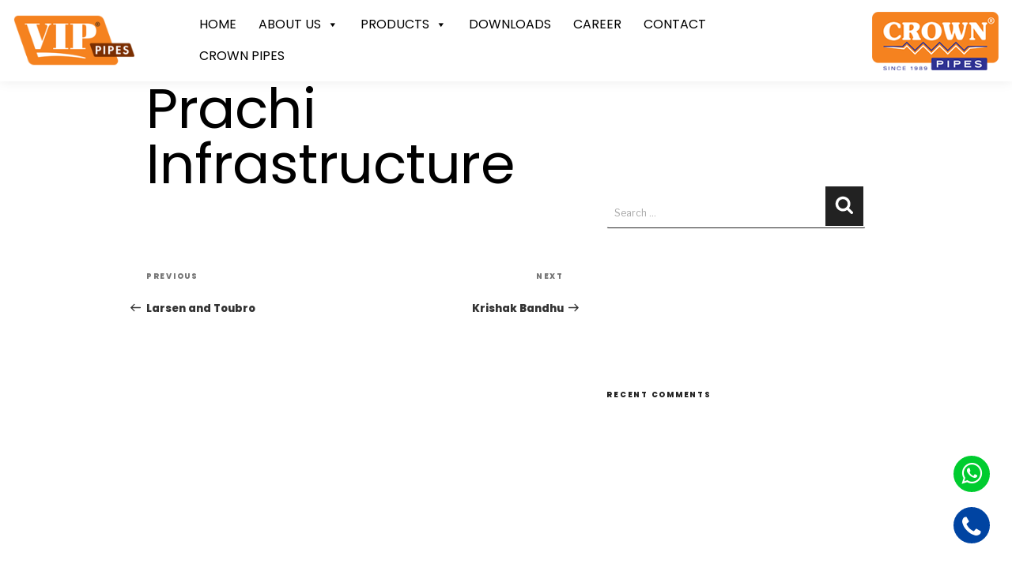

--- FILE ---
content_type: text/css
request_url: https://vippipes.com/wp-content/themes/vip/assets/css/style.css
body_size: 438240
content:
@charset "UTF-8";
@import url(https://fonts.googleapis.com/css2?family=Poppins:wght@100;200;300;400;500;600;700;800;900&family=Roboto:wght@100;300;400;500;700;900&display=swap);
html {
	font-size: 14px
}
*, ::after, ::before {
	box-sizing: border-box
}
body {
	font-size: 15px;
	line-height: 30px;
	font-weight: 400;
	color: #000;
	font-family: 'Poppins', sans-serif;
	padding: 0;
	margin: 0;
	-webkit-font-smoothing: antialiased;
	-moz-osx-font-smoothing: grayscale;
	word-break: break-word
}
body, html {
	-moz-osx-font-smoothing: grayscale
}
a:focus, a:hover {
	text-decoration: none;
	outline: 0;
	outline-offset: 0;
	color: #0038e3
}
a, a:active, a:focus {
	color: #111
}
.btn, a, input, select, textarea {
	transition: all .3s ease-in-out;
	-moz-transition: all .3s ease-in-out;
	-webkit-transition: all .3s ease-in-out;
	-ms-transition: all .3s ease-in-out;
	-o-transition: all .3s ease-in-out
}
img {
	max-width: 100%;
	height: auto
}
video {
	background-size: cover;
	display: table-cell;
	vertical-align: middle;
	width: 100%
}
p {
	margin: 0 0 25px
}
@media only screen and (max-width:767px){p{font-size:14px;}}
b, strong {
	font-weight: 600
}
.alt-font strong {
	font-weight: 600
}
.last-paragraph-no-margin p:last-of-type {
	margin-bottom: 0
}
dl, ol, ul {
	list-style-position: outside;
	margin-bottom: 25px
}
ul {
	margin: 0;
	padding: 0
}
input, select, textarea {
	border: 1px solid #fff;
	padding: 10px 1px;
	width: 100%;
	margin: 0 0 15px 0;
	max-width: 100%;
	resize: none;
	outline: 0;
	color: #828282;
	line-height: initial;
	border-bottom:1px solid #232323;
}
select {
	background-image: url(../images/down-arrow.png);
	background-position: right 14px center;
	background-repeat: no-repeat;
	background-size: 10px;
	border-radius: 0;
	-webkit-appearance: none;
	-moz-appearance: none;
	appearance: none;
	cursor: pointer
}
input[type=submit] {
	width: auto
}
input[type=button], input[type=email], input[type=password], input[type=search], input[type=submit], input[type=text], textarea {
	-webkit-appearance: none
}
input:focus, textarea:focus {
	border: 1px solid #b9b9b9;
	outline: 0
}
input[type=submit]:focus {
	outline: 0
}
input[type=number]::-webkit-inner-spin-button, input[type=number]::-webkit-outer-spin-button {
-webkit-appearance:none;
-moz-appearance:none;
appearance:none;
margin:0
}
input::-ms-clear {
display:none
}
input:-webkit-autofill, input:-webkit-autofill:active, input:-webkit-autofill:focus, input:-webkit-autofill:hover, select:-webkit-autofill, select:-webkit-autofill:active, select:-webkit-autofill:focus, select:-webkit-autofill:hover {
transition:background-color 5000s;
transition:all 0s 50000s;
-webkit-animation-name:autofill;
-webkit-animation-fill-mode:both
}
select::-ms-expand {
display:none
}
iframe {
	border: 0
}
button, button:focus, button:hover {
	outline: 0
}
.main-content {
	z-index: 2;
	background-color: #fff;
	overflow: visible;
	position: relative
}
::selection {
	color: #000;
	background: #dbdbdb
}
::-moz-selection {
color:#a6a6a6;
background:#dbdbdb
}
::-webkit-input-placeholder {
color:#a6a6a6;
text-overflow:ellipsis
}
::-moz-placeholder {
color:#a6a6a6;
text-overflow:ellipsis;
opacity:1
}
:-ms-input-placeholder {
color:#a6a6a6;
text-overflow:ellipsis;
opacity:1
}
.placeholder-light::-webkit-input-placeholder {
color:#fff
}
.placeholder-light::-moz-placeholder {
color:#fff
}
.placeholder-light:-ms-input-placeholder {
color:#fff
}
.placeholder-dark::-webkit-input-placeholder {
color:#232323
}
.placeholder-dark::-moz-placeholder {
color:#232323
}
.placeholder-dark:-ms-input-placeholder {
color:#232323
}
.no-transition {
	transition: all 0s ease-in-out!important;
	-moz-transition: all 0s ease-in-out!important;
	-webkit-transition: all 0s ease-in-out!important;
	-ms-transition: all 0s ease-in-out!important;
	-o-transition: all 0s ease-in-out!important
}
.transition {
	transition: all .3s ease-in-out;
	-moz-transition: all .3s ease-in-out;
	-webkit-transition: all .3s ease-in-out;
	-ms-transition: all .3s ease-in-out;
	-o-transition: all .3s ease-in-out
}
.alt-font {
	font-family: Poppins, sans-serif;
}
.main-font {
	font-family: Roboto, sans-serif!important
}
h1, h2, h3, h4, h5, h6 {
	margin: 0 0 15px 0;
	padding: 0;
	letter-spacing: -.5px;
	font-weight: inherit
}
h1 {
	font-size: 5rem;
	line-height: 5rem
}
h2 {
	font-size: 3.9rem;
	line-height: 4.2rem
}
h3 {
	font-size: 3.4rem;
	line-height: 3.9rem
}
h4 {
	font-size: 2.85rem;
	line-height: 3.4rem
}
h5 {
	font-size: 2.3rem;
	line-height: 3rem
}
h6 {
	font-size: 1.8rem;
	line-height: 2.5rem
}
.font-size-0 {
	font-size: 0
}
.text-very-small {
	font-size: 11px;
	line-height: 14px
}
.text-extra-small {
	font-size: 12px;
	line-height: 16px
}
.text-small {
	font-size: 13px;
	line-height: 22px
}
.text-medium {
	font-size: 14px;
	line-height: 20px
}
.text-extra-medium {
	font-size: 16px;
	line-height: 28px
}
.text-large {
	font-size: 18px;
	line-height: 22px
}
.text-extra-large {
	font-size: 20px;
	line-height: 28px
}
.title-extra-small {
	font-size: 30px;
	line-height: 32px
}
.title-small {
	font-size: 36px;
	line-height: 42px
}
.title-large {
	font-size: 100px;
	line-height: 95px
}
.title-large-2 {
	font-size: 70px;
	line-height: 80px
}
.title-large-3 {
	font-size: 80px;
	line-height: 80px
}
.title-extra-large {
	font-size: 130px;
	line-height: 120px
}
.title-extra-large-heavy {
	font-size: 11rem;
	line-height: 11rem
}
.text-big {
	font-size: 200px;
	line-height: 200px
}
.text-extra-big {
	font-size: 230px;
	line-height: 230px
}
.text-extra-big-2 {
	font-size: 300px;
	line-height: 260px
}
.parallax-title {
	padding: 16px 35px;
	display: inline-block
}
.btn-link.text-white, .text-white, a.text-white-hover:hover {
	color: #fff
}
.btn-link.text-black, .text-black, a.text-black-hover:hover {
	color: #000
}
.btn-link.text-extra-dark-gray, .text-extra-dark-gray, a.text-extra-dark-gray-hover:hover {
	color: #232323
}
.btn-link.text-dark-gray, .text-dark-gray, a.text-dark-gray-hover:hover {
	color: #626262
}
.btn-link.text-extra-medium-gray, .text-extra-medium-gray, a.text-extra-medium-gray-hover:hover {
	color: #757575
}
.btn-link.text-medium-gray, .text-medium-gray, a.text-medium-gray-hover:hover {
	color: #939393
}
.btn-link.text-extra-light-gray, .text-extra-light-gray, a.text-extra-light-gray-hover:hover {
	color: #b7b7b7
}
.btn-link.text-light-gray, .text-light-gray, a.text-light-gray-hover:hover {
	color: #d6d5d5
}
.btn-link.text-very-light-gray, .text-very-light-gray, a.text-very-light-gray-hover:hover {
	color: #ededed
}
.btn-link.text-fast-blue, .text-fast-blue, a.text-fast-blue-hover:hover {
	color: #0038e3
}
.btn-link.text-neon-blue, .text-neon-blue, a.text-neon-blue-hover:hover {
	color: #3452ff
}
.btn-link.text-light-pink, .text-light-pink, a.text-light-pink-hover:hover {
	color: #f18c8c
}
.btn-link.text-red, .text-red, a.text-red-hover:hover {
	color: #fe0127
}
.btn-link.text-dark-red, .text-dark-red, a.text-dark-red-hover:hover {
	color: #d23134
}
.btn-link.text-parrot-green, .text-parrot-green, a.text-parrot-green-hover:hover {
	color: #cee002
}
.btn-link.text-green, .text-green, a.text-green-hover:hover {
	color: #27ae60
}
.btn-link.text-olivine-green, .text-olivine-green, a.text-olivine-green-hover:hover {
	color: #8bb867
}
.btn-link.text-dark-charcoal, .text-dark-charcoal, a.text-dark-charcoal-hover:hover {
	color: #2f2f2f
}
.btn-link.text-penguin-white, .text-penguin-white, a.text-penguin-white-hover:hover {
	color: #f1edea
}
.btn-link.text-orange, .text-orange, a.text-orange-hover:hover {
	color: #ff5e14
}
.btn-link.text-dark-orange, .text-dark-orange, a.text-dark-orange-hover:hover {
	color: #ff6437
}
.btn-link.text-neon-orange, .text-neon-orange, a.text-neon-orange-hover:hover {
	color: #ff7a56
}
.btn-link.text-light-orange, .text-light-orange, a.text-light-orange-hover:hover {
	color: #e8bf47
}
.btn-link.text-dark-red, .text-dark-red, a.text-dark-red-hover:hover {
	color: #e12837
}
.btn-link.text-radical-red, .text-radical-red, a.text-radical-red-hover:hover {
	color: #fb4f58
}
.btn-link.text-golden, .text-golden, a.text-golden-hover:hover {
	color: #ca943d
}
.btn-link.text-golden-yellow, .text-golden-yellow, a.text-golden-yellow-hover:hover {
	color: #ff9c00
}
.btn-link.text-dark-golden-yellow, .text-dark-golden-yellow, a.text-dark-golden-yellow-hover:hover {
	color: #cb933d
}
.btn-link.text-golden-brown, .text-golden-brown, a.text-golden-brown-hover:hover {
	color: #cd9452
}
.btn-link.text-slate-blue, .text-slate-blue, a.text-slate-blue-hover:hover {
	color: #262b35
}
.btn-link.text-slate-blue-light, .text-slate-blue-light, a.text-slate-blue-light-hover:hover {
	color: #8890a4
}
.btn-link.text-medium-slate-blue, .text-medium-slate-blue, a.text-medium-slate-blue-hover:hover {
	color: #374162
}
.btn-link.text-dark-slate-blue, .text-dark-slate-blue, a.text-dark-slate-blue-hover:hover {
	color: #1f232c
}
.btn-link.text-brown, .text-brown, a.text-brown-hover:hover {
	color: #986248
}
.btn-link.text-blue-wood, .text-blue-wood, a.text-blue-wood-hover:hover {
	color: #373a63
}
.btn-link.text-purple, .text-purple, a.text-purple-hover:hover {
	color: #502e95
}
.btn-link.text-medium-purple, .text-medium-purple, a.text-medium-purple-hover:hover {
	color: #3a285e
}
.btn-link.text-dark-purple, .text-dark-purple, a.text-dark-purple-hover:hover {
	color: #333045
}
.btn-link.text-very-light-desert-storm, .text-very-light-desert-storm, a.very-light-desert-storm:hover {
	color: #faf6f3
}
.btn-link.text-yellow-ochre, .text-yellow-ochre, a.text-yellow-ochre-hover:hover {
	color: #c89965
}
.btn-link.text-yellow-ochre-light, .text-yellow-ochre-light, a.text-yellow-ochre-light-hover:hover {
	color: #c3964e
}
.btn-link.text-fast-yellow, .text-fast-yellow, a.text-fast-yellow-hover:hover {
	color: #f4d956
}
.btn-link.text-yellow, .text-yellow, a.text-yellow-hover:hover {
	color: #ffeb04
}
.btn-link.text-salmon-rose, .text-salmon-rose, a.text-salmon-rose-hover:hover {
	color: #ea9d8d
}
.btn-link.text-tussock, .text-tussock, a.text-tussock-hover:hover {
	color: #bf8c4c
}
.btn-link.text-greenish-slate, .text-greenish-slate, a.text-greenish-slate-hover:hover {
	color: #445a58
}
.btn-link.text-seashell, .text-seashell, a.text-seashell-hover:hover {
	color: #f9f6f3
}
.btn-link.text-shamrock-green, .text-shamrock-green, a.text-shamrock-green-hover:hover {
	color: #00a735
}
.btn-link.text-light-brownish-orange, .text-light-brownish-orange, a.text-light-brownish-orange-hover:hover {
	color: #e6994e
}
.btn-link.text-greenish-gray, .text-greenish-gray, a.text-greenish-gray-hover:hover {
	color: #969896
}
.btn-link.text-light-greenish-gray, .text-light-greenish-gray, a.text-light-greenish-gray-hover:hover {
	color: #9fa29f
}
.btn-link.text-yellowish-green, .text-yellowish-green, a.text-yellowish-green-hover:hover {
	color: #c7da26
}
.btn-link.text-copper-red, .text-copper-red, a.text-copper-red-hover:hover {
	color: #cc754c
}
.btn-link.text-sunglow, .text-sunglow, a.text-sunglow-hover:hover {
	color: #ffcc2e
}
.btn-link.text-orange-zest, .text-orange-zest, a.text-orange-zest-hover:hover {
	color: #ca7741
}
.btn-link.text-dark-tussock, .text-dark-tussock, a.text-dark-tussock-hover:hover {
	color: #bd884c
}
.btn-link.text-echo-blue, .text-echo-blue, a.text-echo-blue-hover:hover {
	color: #abadb7
}
.btn-link.text-violet, .text-violet, a.text-violet-hover:hover {
	color: #89af44
}
.btn-link.text-very-light-gray-transparent, .text-very-light-gray-transparent, a.text-very-light-gray-transparent-hover:hover {
	color: rgba(237,237,237,.22)
}
.btn-link.text-extra-dark-gray-transparent, .text-extra-dark-gray-transparent, a.text-extra-dark-gray-transparent-hover:hover {
	color: rgba(46,46,46,.15)
}
.btn-link.text-dark-gray-transparent, .text-dark-gray-transparent, a.text-dark-gray-transparent-hover:hover {
	color: rgba(98,98,98,.1)
}
.btn-link.text-white-transparent, .text-white-transparent, a.text-white-transparent-hover:hover {
	color: rgba(255,255,255,.7)
}
.btn-link.text-medium-white-transparent, .text-medium-white-transparent, a.text-very-light-white-transparent-hover:hover {
	color: rgba(255,255,255,.5)
}
.btn-link.text-very-light-white-transparent, .text-very-light-white-transparent, a.text-very-light-white-transparent-hover:hover {
	color: rgba(255,255,255,.3)
}
.text-gradient-magenta-orange {
	background: linear-gradient(to right, #e42464, #e42464, #f44f5c, #fa6259, #ff7357);
	-webkit-background-clip: text;
	-webkit-text-fill-color: transparent
}
.text-gradient-magenta-orange-2 {
	background: linear-gradient(to right, #ec606c, #ee6362, #ee6757, #ed6c4d, #eb7242);
	-webkit-background-clip: text;
	-webkit-text-fill-color: transparent
}
.text-gradient-purple-magenta {
	background: linear-gradient(to right, #502970, #502970, #ac2775, #d42d6b, #f34259);
	-webkit-background-clip: text;
	-webkit-text-fill-color: transparent
}
.text-gradient-light-purple-light-orange {
	background: linear-gradient(to right, #b783ff, #b783ff, #fa7cc1, #ff85a6, #ff9393);
	-webkit-background-clip: text;
	-webkit-text-fill-color: transparent
}
.text-gradient-sky-blue-pink {
	background: linear-gradient(to right, #556fff, #556fff, #e05fc4, #f767a6, #ff798e);
	-webkit-background-clip: text;
	-webkit-text-fill-color: transparent
}
.text-gradient-sky-blue-dark-pink {
	background: linear-gradient(to right, #5065da, #556fff, #c557ad, #e65f9a, #e66176);
	-webkit-background-clip: text;
	-webkit-text-fill-color: transparent
}
.text-gradient-sky-blue-pink-2 {
	background: linear-gradient(to right top, #6670ed, #556fff, #d45eba, #f767a6, #f5667d);
	-webkit-background-clip: text;
	-webkit-text-fill-color: transparent
}
.text-gradient-peacock-blue-crome-yellow {
	background: linear-gradient(to right, #36c1e1, #36c1e1, #74cf8e, #bac962, #feb95b);
	-webkit-background-clip: text;
	-webkit-text-fill-color: transparent
}
.text-gradient-peacock-blue-crome-yellow-2 {
	background-image: linear-gradient(to right, #5cc088, #50c28d, #83b879, #c9a95e, #dda556);
	-webkit-background-clip: text;
	-webkit-text-fill-color: transparent
}
.text-gradient-fast-blue-purple {
	background: linear-gradient(to right, #0039e3, #0039e3, #5e28dd, #741bd9, #8600d4);
	-webkit-background-clip: text;
	-webkit-text-fill-color: transparent
}
.text-gradient-tan-geraldine {
	background-image: linear-gradient(to right, #ff9e78, #ff9979, #ff887c, #ff7c7d, #ff767e);
	-webkit-background-clip: text;
	-webkit-text-fill-color: transparent
}
.text-gradient-tussock-greenish-slate {
	background: linear-gradient(90deg, #bf8c4c 0, #445a58 100%);
	-webkit-background-clip: text;
	-webkit-text-fill-color: transparent
}
.text-gradient-light-purple-light-red {
	background: linear-gradient(to right, #975ade, #af63d2, #d473c0, #ef7da7, #e6686f);
	-webkit-background-clip: text;
	-webkit-text-fill-color: transparent
}
.text-gradient-light-brownish-orange-black {
	background: linear-gradient(to right, #e79e57, #9d9049, #62794c, #405c4c, #353d3c);
	-webkit-background-clip: text;
	-webkit-text-fill-color: transparent
}
.text-gradient-turquoise-green-yellowish {
	background: linear-gradient(to right, #3edfb6, #58e49a, #7ce878, #a5e850, #d0e51b);
	-webkit-background-clip: text;
	-webkit-text-fill-color: transparent
}
.text-gradient-red-violet-purple {
	background-image: linear-gradient(to right, #b93c90, #a92a96, #951a9d, #7b10a5, #5412ae);
	-webkit-background-clip: text;
	-webkit-text-fill-color: transparent
}
.btn-link.text-gradient-orange-pink, .text-gradient-orange-pink, a.text-gradient-orange-pink, a.text-gradient-orange-pink-hover:hover {
	background: linear-gradient(to right, #ff6557 0, #ff367c 100%);
	-webkit-background-clip: text;
	-webkit-text-fill-color: transparent
}
.btn-link.text-gradient-fuego-turquoise, .text-gradient-fuego-turquoise, a.text-gradient-fuego-turquoise, a.text-gradient-fuego-turquoise-hover:hover {
	background: linear-gradient(to left, #0cd6a2, #56de9c, #91dc5d, #aedb40, #c7da26);
	-webkit-background-clip: text;
	-webkit-text-fill-color: transparent
}
.text-border {
	-webkit-text-fill-color: transparent;
	-webkit-text-stroke-width: 1px;
	-webkit-text-stroke-color: #fff
}
.text-border-width-1px {
	-webkit-text-stroke-width: 1px
}
.text-border-width-2px {
	-webkit-text-stroke-width: 2px
}
.text-border-width-3px {
	-webkit-text-stroke-width: 3px
}
.text-border-width-4px {
	-webkit-text-stroke-width: 4px
}
.text-border-width-5px {
	-webkit-text-stroke-width: 5px
}
.text-border-color-black {
	-webkit-text-stroke-color: #000
}
.letter-spacing-1-half {
	letter-spacing: .5px
}
.letter-spacing-1px {
	letter-spacing: 1px
}
.letter-spacing-2px {
	letter-spacing: 2px
}
.letter-spacing-3px {
	letter-spacing: 3px
}
.letter-spacing-4px {
	letter-spacing: 4px
}
.letter-spacing-5px {
	letter-spacing: 5px
}
.letter-spacing-8px {
	letter-spacing: 8px
}
.letter-spacing-10px {
	letter-spacing: 10px
}
.letter-spacing-15px {
	letter-spacing: 15px
}
.letter-spacing-20px {
	letter-spacing: 20px
}
.letter-spacing-22px {
	letter-spacing: 22px
}
.letter-spacing-25px {
	letter-spacing: 25px
}
.letter-spacing-minus-1-half {
	letter-spacing: -.5px
}
.letter-spacing-minus-1px {
	letter-spacing: -1px
}
.letter-spacing-minus-2px {
	letter-spacing: -2px
}
.letter-spacing-minus-3px {
	letter-spacing: -3px
}
.letter-spacing-minus-4px {
	letter-spacing: -4px
}
.letter-spacing-minus-5px {
	letter-spacing: -5px
}
.letter-spacing-minus-6px {
	letter-spacing: -6px
}
.letter-spacing-minus-7px {
	letter-spacing: -7px
}
.letter-spacing-minus-8px {
	letter-spacing: -8px
}
.letter-spacing-minus-9px {
	letter-spacing: -9px
}
.letter-spacing-minus-10px {
	letter-spacing: -10px
}
.letter-spacing-inherit {
	letter-spacing: inherit
}
.white-space-normal {
	white-space: normal
}
.font-weight-100 {
	font-weight: 100!important
}
.font-weight-200 {
	font-weight: 200!important
}
.font-weight-300 {
	font-weight: 300!important
}
.font-weight-400 {
	font-weight: 400!important
}
.font-weight-500 {
	font-weight: 500!important
}
.font-weight-600 {
	font-weight: 600!important
}
.font-weight-700 {
	font-weight: 700!important
}
.font-weight-800 {
	font-weight: 800!important
}
.font-weight-900 {
	font-weight: 900!important
}
.text-normal {
	text-transform: unset!important
}
.text-decoration-underline {
	text-decoration: underline
}
.text-decoration-none {
	text-decoration: none
}
.word-wrap {
	word-wrap: break-word
}
.text-transform-none {
	text-transform: none
}
.line-height-unset {
	line-height: unset
}
.line-height-normal {
	line-height: normal
}
.line-height-none {
	line-height: 0
}
.text-decoration-line-through {
	text-decoration: line-through
}
.text-decoration-underline-yellow {
	text-decoration: underline;
	text-decoration-color: #fee11c;
	-webkit-text-decoration-color: #fee11c
}
.text-highlight {
	padding: 4px 16px
}
.text-decoration-line-bottom, .text-decoration-line-bottom-medium, .text-decoration-line-bottom-thick, .text-decoration-line-thick, .text-decoration-line-wide, .text-middle-line {
	position: relative;
	white-space: nowrap
}
.text-middle-line:before {
	border-bottom: 1px solid;
	position: absolute;
	content: "";
	width: 100%;
	top: 50%;
	left: 0;
	opacity: .35
}
.text-decoration-line-wide:before {
	content: "";
	border-bottom: 1px solid;
	left: -10px;
	position: absolute;
	top: 50%;
	width: calc(100% + 20px);
	-webkit-transform: translateY(-50%);
	-moz-transform: translateY(-50%);
	-ms-transform: translateY(-50%);
	-o-transform: translateY(-50%);
	transform: translateY(-50%)
}
.text-decoration-line-thick:before {
	content: "";
	position: absolute;
	width: 100%;
	height: 4px;
	background: #333;
	left: 0;
	top: 50%;
	transform: translateY(-50%);
	-moz-transform: translateY(-50%);
	-ms-transform: translateY(-50%);
	-webkit-transform: translateY(-50%);
	z-index: -1
}
.text-decoration-line-bottom:before {
	content: "";
	border-bottom: 1px solid;
	left: 0;
	position: absolute;
	top: 100%;
	width: 100%
}
.text-decoration-line-bottom-medium:before {
	content: "";
	border-bottom: 2px solid;
	left: 0;
	position: absolute;
	top: 90%;
	width: 100%
}
.text-decoration-line-bottom-thick:before {
	content: "";
	border-bottom: 3px solid;
	left: 0;
	position: absolute;
	top: 85%;
	width: 100%
}
.text-decoration-line-bottom-gradient {
	position: relative
}
.text-decoration-line-bottom-gradient span {
	position: absolute;
	left: 0;
	bottom: 0;
	width: 100%;
	height: 1px
}
.first-letter {
	float: left;
	font-size: 50px;
	line-height: normal;
	margin: 0 20px 0 0;
	text-align: center;
	padding: 10px 0;
	font-weight: 600
}
.first-letter-big {
	float: left;
	font-size: 100px;
	line-height: 100px;
	margin: 0 35px 0 0;
	padding: 0 8px;
	text-align: center;
	font-weight: 600;
	position: relative
}
.first-letter-big:before {
	position: absolute;
	border-bottom: 1px solid;
	content: "";
	display: block;
	width: 100%;
	top: 55%;
	left: 0
}
.first-letter-block {
	font-size: 30px;
	height: 55px;
	line-height: 25px;
	padding: 15px 0;
	width: 55px;
	font-weight: 500;
	margin-top: 5px
}
.first-letter-block-round {
	border-radius: 6px;
	border: 1px solid
}
.first-letter-round {
	border-radius: 50%;
	font-size: 35px;
	padding: 15px;
	width: 65px;
	height: 65px;
	line-height: 35px
}
.line-height-0px {
	line-height: 0
}
.line-height-8px {
	line-height: 8px
}
.line-height-10px {
	line-height: 10px
}
.line-height-12px {
	line-height: 12px
}
.line-height-14px {
	line-height: 14px
}
.line-height-15px {
	line-height: 15px
}
.line-height-16px {
	line-height: 16px
}
.line-height-18px {
	line-height: 18px
}
.line-height-20px {
	line-height: 20px
}
.line-height-22px {
	line-height: 22px
}
.line-height-24px {
	line-height: 24px
}
.line-height-26px {
	line-height: 26px
}
.line-height-28px {
	line-height: 28px
}
.line-height-30px {
	line-height: 30px
}
.line-height-32px {
	line-height: 32px
}
.line-height-34px {
	line-height: 34px
}
.line-height-36px {
	line-height: 36px
}
.line-height-38px {
	line-height: 38px
}
.line-height-40px {
	line-height: 40px
}
.line-height-42px {
	line-height: 42px
}
.line-height-44px {
	line-height: 44px
}
.line-height-46px {
	line-height: 46px
}
.line-height-50px {
	line-height: 50px
}
.line-height-55px {
	line-height: 55px
}
.line-height-60px {
	line-height: 60px
}
.line-height-65px {
	line-height: 65px
}
.line-height-70px {
	line-height: 70px
}
.line-height-75px {
	line-height: 75px
}
.line-height-80px {
	line-height: 80px
}
.line-height-85px {
	line-height: 85px
}
.line-height-90px {
	line-height: 90px
}
.line-height-95px {
	line-height: 95px
}
.line-height-100px {
	line-height: 100px
}
.line-height-120px {
	line-height: 120px
}
.line-height-140px {
	line-height: 140px
}
.line-height-160px {
	line-height: 160px
}
.line-height-170px {
	line-height: 170px
}
.bg-white {
	background-color: #fff
}
.bg-black {
	background-color: #000
}
.bg-smoky-black {
	background-color: #101010
}
.bg-dark-gray {
	background-color: #757575
}
.bg-extra-dark-gray {
	background-color: #232323
}
.bg-extra-dark-gray-2 {
	background-color: #060606
}
.bg-extra-medium-gray {
	background-color: #939393
}
.bg-medium-gray {
	background-color: #e4e4e4
}
.bg-extra-light-gray {
	background-color: #cfcfcf
}
.bg-medium-light-gray {
	background-color: #ededed
}
.bg-very-light-gray {
	background-color: #fafafa
}
.bg-nero-gray {
	background-color: #141414
}
.bg-light-gray {
	background-color: #f7f7f7
}
.bg-bright-red {
	background-color: #98272a
}
.bg-fast-blue {
	background-color: #0038e3
}
.bg-neon-blue {
	background-color: #3452ff
}
.bg-transparent {
	background-color: transparent
}
.bg-sky-blue {
	background-color: #2e94eb
}
.bg-green {
	background-color: #27ae60
}
.bg-olivine-green {
	background-color: #8bb867
}
.bg-orange {
	background-color: #ff5e14
}
.bg-dark-orange {
	background-color: #ff6437
}
.bg-neon-orange {
	background-color: #ff7a56
}
.bg-very-light-orange {
	background-color: #fff9f6
}
.bg-dark-red {
	background-color: #e12837
}
.bg-red {
	background-color: #fe0127
}
.bg-dark-red {
	background-color: #d23134
}
.bg-light-pink {
	background-color: #f74961
}
.bg-very-light-pink {
	background-color: #f7edee
}
.bg-parrot-green {
	background-color: #cee002
}
.bg-slate-blue {
	background-color: #262b35
}
.bg-medium-slate-blue {
	background-color: #374162
}
.bg-extra-medium-slate-blue {
	background-color: #23262d
}
.bg-dark-slate-blue {
	background-color: #1f232c
}
.bg-light-peach {
	background-color: #ffd7c4
}
.bg-brown {
	background-color: #986248
}
.bg-blue-wood {
	background-color: #373a63
}
.bg-purple {
	background-color: #502e95
}
.bg-medium-purple {
	background-color: #3a285e
}
.bg-dark-purple {
	background-color: #333045
}
.bg-dark-purple-2 {
	background-color: #241526
}
.bg-yellow-ochre {
	background-color: #c89965
}
.bg-light-desert-storm {
	background-color: #f8f2eb
}
.bg-medium-desert-storm {
	background-color: #eee7de
}
.bg-yellow-ochre-light {
	background-color: #c3964e
}
.bg-yellow {
	background-color: #ffeb04
}
.bg-very-light-desert-storm {
	background-color: #faf6f3
}
.bg-light-blue {
	background-color: #f7f8fc
}
.bg-penguin-white {
	background-color: #f1edea
}
.bg-tussock {
	background-color: #bf8c4c
}
.bg-greenish-slate {
	background-color: #445a58
}
.bg-seashell {
	background-color: #f9f6f3
}
.bg-shamrock-green {
	background-color: #00a735
}
.bg-light-orange {
	background-color: #ffded8
}
.bg-light-cream {
	background-color: #f8f4f0
}
.bg-golden {
	background-color: #ca943d
}
.bg-light-brownish-orange {
	background-color: #e6994e
}
.bg-greenish-gray {
	background-color: #969896
}
.bg-fast-yellow {
	background-color: #f4d956
}
.bg-light-greenish-gray {
	background-color: #f0f2f0
}
.bg-cod-gray {
	background-color: #131313
}
.bg-yellowish-green {
	background-color: #c7da26
}
.bg-copper-red {
	background-color: #cc754c
}
.bg-sunglow {
	background-color: #ffcc2e
}
.bg-orange-zest {
	background-color: #ca7741
}
.bg-dark-tussock {
	background-color: #bd884c
}
.bg-golden-brown {
	background-color: #cd9452
}
.bg-solitude {
	background-color: #f4f5f9
}
.bg-east-bay {
	background-color: #4c505f
}
.bg-quartz {
	background-color: #e1e2e9
}
.bg-transparent-black {
	background-color: rgba(0,0,0,.7)
}
.bg-transparent-black-light {
	background-color: rgba(0,0,0,.35)
}
.bg-transparent-black-very-light {
	background-color: rgba(0,0,0,.12)
}
.bg-transparent-deep-green {
	background-color: rgba(115,180,103,.9)
}
.bg-transparent-dark-gray {
	background-color: rgba(117,117,117,.5)
}
.bg-transparent-mengo-yellow {
	background-color: rgba(254,187,26,.9)
}
.bg-transparent-chocolate {
	background-color: rgba(201,153,101,.9)
}
.bg-transparent-extra-dark-gray {
	background-color: rgba(28,28,28,.9)
}
.bg-transparent-extra-dark-gray2 {
	background-color: rgba(30,30,30,.8)
}
.bg-transparent-white {
	background-color: rgba(255,255,255,.9)
}
.bg-transparent-white2 {
	background-color: rgba(255,255,255,.1)
}
.bg-transparent-white3 {
	background-color: rgba(255,255,255,.18)
}
.bg-transparent-dark-purple {
	background-color: rgba(86,79,220,.9)
}
.bg-transparent-dark-purple-2 {
	background-color: rgba(36,21,38,.9)
}
.bg-transparent-red {
	background-color: rgba(225,40,55,.9)
}
.bg-transparent-light-red {
	background-color: rgba(254,1,39,.8)
}
.bg-transparent-sky-blue {
	background-color: rgba(33,136,224,.8)
}
.bg-transparent-fast-blue {
	background-color: rgba(0,56,227,.9)
}
.bg-transparent-fast-blue2 {
	background-color: rgba(0,56,227,.8)
}
.bg-transparent-yellow-ochre {
	background-color: rgba(200,153,101,.8)
}
.bg-transparent-golden-brown {
	background-color: rgba(205,148,82,.8)
}
.bg-gradient-magenta-orange {
	background-image: linear-gradient(to right top, #e42464, #ed3c5f, #f44f5c, #fa6259, #ff7357)
}
.bg-gradient-magenta-orange-2 {
	background-image: linear-gradient(to right top, #ec606c, #ee6362, #ee6757, #ed6c4d, #eb7242)
}
.bg-gradient-purple-magenta {
	background-image: linear-gradient(to right top, #502970, #7f2977, #ac2775, #d42d6b, #f34259)
}
.bg-gradient-light-purple-light-orange {
	background-image: linear-gradient(to right top, #b783ff, #e37be0, #fa7cc1, #ff85a6, #ff9393)
}
.bg-gradient-sky-blue-pink {
	background-image: linear-gradient(to right top, #556fff, #b263e4, #e05fc4, #f767a6, #ff798e)
}
.bg-gradient-peacock-blue-crome-yellow {
	background-image: linear-gradient(to right top, #36c1e1, #28ccc0, #74cf8e, #bac962, #feb95b)
}
.bg-gradient-fast-blue-purple {
	background-image: linear-gradient(to right top, #0039e3, #4132e0, #5e28dd, #741bd9, #8600d4)
}
.bg-gradient-orange-pink {
	background-image: linear-gradient(to right top, #ff6557, #ff5a5f, #ff4e68, #ff4271, #ff367c)
}
.bg-gradient-light-orange-light-pink {
	background-image: linear-gradient(to right top, #f5bb8d, #feb399, #ffaea8, #fdaab9, #f3aaca)
}
.bg-gradient-white-light-gray {
	background-image: linear-gradient(to bottom, #fff, #fdfdfd, #fbfbfb, #f9f9f9, #f7f7f7)
}
.bg-gradient-solitude-white {
	background-image: linear-gradient(to top, #f4f5f9, #f4f5f9, #fbfbfd, #fff, #fff)
}
.bg-gradient-light-gray-white {
	background-image: linear-gradient(to bottom, #f7f7f7, #f9f9f9, #fbfbfb, #fdfdfd, #fff)
}
.bg-gradient-tan-geraldine {
	background-image: linear-gradient(to right top, #fb7f87, #fc8a82, #fb957f, #fa9f7f, #f7aa80)
}
.bg-gradient-white-light {
	background-image: linear-gradient(to right, #000, rgba(0,0,0,.66), hsla(0,0%,0%,.4), rgba(0,0,0,.42), rgba(0,0,0,.1))
}
.bg-gradient-black-transparent {
	background: rgba(0,0,0,0);
	background: -moz-linear-gradient(top, rgba(0,0,0,0) 0, #000 100%);
	background: -webkit-gradient(left top, left bottom, color-stop(0, rgba(0,0,0,0)), color-stop(100%, #000));
	background: -webkit-linear-gradient(top, rgba(0,0,0,0) 0, #000 100%);
	background: -o-linear-gradient(top, rgba(0,0,0,0) 0, #000 100%);
	background: -ms-linear-gradient(top, rgba(0,0,0,0) 0, #000 100%);
	background: linear-gradient(to bottom, rgba(0,0,0,0) 0, #000 100%)
}
.bg-gradient-tan-geraldine-2 {
	background-image: linear-gradient(to right, #ff788d, #ff8286, #fe8681, #fe8d7d, #ff9578)
}
.bg-gradient-dark-slate-blue {
	background-image: linear-gradient(to right, #252c3e, rgba(37,44,62,.66), rgba(37,44,62,.42), rgba(37,44,62,.1), rgba(37,44,62,0))
}
.bg-gradient-light-violet-light-orange {
	background-image: linear-gradient(to right top, #2f0959, #3b1059, #5c2359, #b85457, #fd7956)
}
.bg-gradient-tussock-greenish-slate {
	background: linear-gradient(40deg, #bf8c4c 0, #445a58 100%)
}
.bg-gradient-black-blue {
	background: linear-gradient(30deg, #040506 0, #130e3e 100%)
}
.bg-gradient-shamrock-green-light-orange {
	background-image: linear-gradient(20deg, #00a735 0, #e8bf47 100%)
}
.bg-gradient-dark-slate-blue-transparent {
	background: rgba(31,35,44,0);
	background: -moz-linear-gradient(top, rgba(0,0,0,0) 0, #1f232c 100%);
	background: -webkit-gradient(left top, left bottom, color-stop(0, rgba(0,0,0,0)), color-stop(100%, #1f232c));
	background: -webkit-linear-gradient(top, rgba(0,0,0,0) 0, #1f232c 100%);
	background: -o-linear-gradient(top, rgba(0,0,0,0) 0, #1f232c 100%);
	background: -ms-linear-gradient(top, rgba(0,0,0,0) 0, #1f232c 100%);
	background: linear-gradient(to bottom, rgba(0,0,0,0) 0, #1f232c 100%)
}
.bg-gradient-light-purple-light-red {
	background-image: linear-gradient(to right top, #bb85f9, #c887e5, #da8bca, #eb8fb0, #fb9398)
}
.bg-gradient-white-light-greenish-gray {
	background-image: linear-gradient(to bottom, #fff, #f0f2f0)
}
.bg-gradient-yellowish-green-turquoise {
	background-image: linear-gradient(to right top, #d0e51b, #a5e850, #7ce878, #58e49a, #3edfb6)
}
.bg-gradient-extra-dark-gray-transparent {
	background: rgba(35,35,35,0);
	background: -moz-linear-gradient(top, rgba(0,0,0,0) 30%, #232323 100%);
	background: -webkit-gradient(left top, left bottom, color-stop(30%, rgba(0,0,0,0)), color-stop(100%, #232323));
	background: -webkit-linear-gradient(top, rgba(0,0,0,0) 30%, #232323 100%);
	background: -o-linear-gradient(top, rgba(0,0,0,0) 30%, #232323 100%);
	background: -ms-linear-gradient(top, rgba(0,0,0,0) 30%, #232323 100%);
	background: linear-gradient(to bottom, rgba(0,0,0,0) 30%, #232323 100%)
}
.bg-gradient-peacock-blue-crome-yellow-2 {
	background-image: linear-gradient(to right top, #5dcaa3, #84c685, #a8bf6d, #cab561, #e7a965)
}
.bg-gradient-midium-dark-gray-transparent {
	background: rgba(20,20,20,0);
	background: -moz-linear-gradient(top, rgba(0,0,0,0) 0, #141414 100%);
	background: -webkit-gradient(left top, left bottom, color-stop(0, rgba(0,0,0,0)), color-stop(100%, #141414));
	background: -webkit-linear-gradient(top, rgba(0,0,0,0) 0, #141414 100%);
	background: -o-linear-gradient(top, rgba(0,0,0,0) 0, #141414 100%);
	background: -ms-linear-gradient(top, rgba(0,0,0,0) 0, #141414 100%);
	background: linear-gradient(to bottom, rgba(0,0,0,0) 0, #141414 100%)
}
.bg-gradient-midium-gray-transparent {
	background: rgba(20,20,20,0);
	background: -moz-linear-gradient(top, rgba(0,0,0,0) 0, #141414 150%);
	background: -webkit-gradient(left top, left bottom, color-stop(0, rgba(0,0,0,0)), color-stop(150%, #141414));
	background: -webkit-linear-gradient(top, rgba(0,0,0,0) 0, #141414 150%);
	background: -o-linear-gradient(top, rgba(0,0,0,0) 0, #141414 150%);
	background: -ms-linear-gradient(top, rgba(0,0,0,0) 0, #141414 150%);
	background: linear-gradient(to bottom, rgba(0,0,0,0) 0, #141414 150%)
}
.bg-gradient-extra-midium-gray-transparent {
	background: rgba(20,20,20,0);
	background: -moz-linear-gradient(top, rgba(0,0,0,0) 50%, rgba(20,20,20,.6) 150%);
	background: -webkit-gradient(left top, left bottom, color-stop(50%, rgba(0,0,0,0)), color-stop(150%, rgba(20,20,20,.6)));
	background: -webkit-linear-gradient(top, rgba(0,0,0,0) 50%, rgba(20,20,20,.6) 150%);
	background: -o-linear-gradient(top, rgba(0,0,0,0) 50%, rgba(20,20,20,.6) 150%);
	background: -ms-linear-gradient(top, rgba(0,0,0,0) 50%, rgba(20,20,20,.6) 150%);
	background: linear-gradient(to bottom, rgba(0,0,0,0) 50%, rgba(20,20,20,.6) 150%)
}
.bg-gradient-red-violet-purple {
	background-image: linear-gradient(to right top, #b93c90, #a92a96, #951a9d, #7b10a5, #5412ae)
}
.bg-gradient-turquoise-green-yellowish {
	background-image: linear-gradient(to right top, #3edfb6, #58e49a, #7ce878, #a5e850, #d0e51b)
}
.bg-transparent-gradient-magenta-orange {
	background-image: linear-gradient(to right top, rgba(228,36,100,.8), rgba(237,60,95,.8), rgba(244,79,92,.8), rgba(250,98,89,.8), rgba(255,115,87,.8))
}
.bg-transparent-gradient-purple-magenta {
	background-image: linear-gradient(to right top, rgba(80,41,112,.8), rgba(127,41,119,.8), rgba(172,39,117,.8), rgba(212,45,107,.8), rgba(243,66,89,.8))
}
.bg-transparent-gradient-light-purple-light-orange {
	background-image: linear-gradient(to right top, rgba(183,131,255,.95), rgba(227,123,224,.95), rgba(250,124,193,.95), rgba(255,133,166,.95), rgba(255,147,147,.95))
}
.bg-transparent-gradient-sky-blue-pink {
	background-image: linear-gradient(to right top, rgba(85,111,255,.8), rgba(178,99,228,.8), rgba(224,95,196,.8), rgba(247,103,166,.8), rgba(255,121,142,.8))
}
.bg-transparent-gradient-peacock-blue-crome-yellow {
	background-image: linear-gradient(to right top, rgba(54,193,225,.8), rgba(40,204,192,.8), rgba(116,207,142,.8), rgba(186,201,98,.8), rgba(254,185,91,.8))
}
.bg-transparent-gradient-fast-blue-purple {
	background-image: linear-gradient(to right top, rgba(0,57,227,.8), rgba(65,50,224,.8), rgba(94,40,221,.8), rgba(116,27,217,.8), rgba(134,0,212,.8))
}
.bg-transparent-gradient-light-red-orange {
	background-image: linear-gradient(to right top, rgba(248,78,48,.8), rgba(251,111,86,0))
}
.bg-transparent-gradiant-black {
	background: #232323;
	background: linear-gradient(0deg, #232323 0, rgba(35,35,35,0) 89%)
}
.bg-transparent-gradiant-white-black {
	background: -moz-linear-gradient(top, rgba(255,255,255,0) 0, rgba(0,0,0,.18) 18%, rgba(0,0,0,.95) 100%);
	background: -webkit-linear-gradient(top, rgba(255,255,255,0) 0, rgba(0,0,0,.18) 18%, rgba(0,0,0,.95) 100%);
	background: linear-gradient(to bottom, rgba(255,255,255,0) 0, rgba(0,0,0,.18) 18%, rgba(0,0,0,.95) 100%)
}
.bg-transparent-gradient-light-violet-light-orange {
	background-image: linear-gradient(to right top, rgba(43,8,89,.9), rgba(74,24,86,.9), rgba(127,53,88,.9), rgba(200,92,87,.9), rgba(255,122,86,.9))
}
.bg-transparent-gradient-tussock-greenish-slate {
	background: linear-gradient(40deg, rgba(191,140,76,.9) 0, #445a58 90%)
}
.bg-transparent-gradient-shamrock-green-light-orange {
	background: linear-gradient(45deg, rgba(46,212,124,.9) 0, rgba(232,166,38,.9) 100%)
}
.bg-transparent-gradient-smoky-black {
	background: #101010;
	background: -moz-radial-gradient(circle, rgba(16,16,16,0) 0, #101010 100%);
	background: -webkit-radial-gradient(circle, rgba(16,16,16,0) 0, #101010 100%);
	background: radial-gradient(circle, rgba(16,16,16,0) 0, #101010 100%)
}
.feature-box-bg-white-hover:hover {
	background-color: #fff;
	border-color: #fff!important
}
section {
	padding: 130px 0;
	overflow: hidden
}
section.big-section {
	padding: 160px 0
}
section.extra-big-section {
	padding: 200px 0
}
section.half-section {
	padding: 80px 0
}
.cursor-none {
	cursor: none
}
.cursor-default {
	cursor: default
}
.box-layout {
	padding: 0 90px
}
.box-layout-large {
	padding: 0 150px
}
.overlap-section {
	position: relative
}
.overlap-section-bottom {
	position: relative
}
.overlayer-box {
	position: absolute;
	height: 100%;
	width: 100%;
	top: 0;
	left: 0;
	transition: all .3s ease-in-out;
	-webkit-transition: all .3s ease-in-out;
	-moz-transition: all .3s ease-in-out;
	-ms-transition: all .3s ease-in-out;
	-o-transition: all .3s ease-in-out
}
.overlap-image {
	margin-bottom: -215px;
	z-index: 1
}
.text-overlap {
	margin-bottom: -60px;
	position: relative;
	z-index: -1
}
.text-overlap-style-01 {
	position: absolute;
	right: 0;
	bottom: -110px;
	font-size: 300px;
	line-height: 300px;
	letter-spacing: -10px;
	white-space: nowrap
}
.text-overlap-style-02 {
	position: absolute;
	left: -25px;
	top: -60px;
	font-size: 154px;
	line-height: 154px;
	letter-spacing: -8px;
	white-space: nowrap
}
.text-overlap-style-03 {
	position: absolute;
	left: -115px;
	top: 0;
	font-size: 255px;
	line-height: 255px;
	height: 100%;
	white-space: nowrap;
	text-align: center;
	writing-mode: vertical-rl;
	-ms-writing-mode: tb-rl;
	width: auto;
	-webkit-transform: rotate(180deg);
	-ms-transform: rotate(180deg);
	transform: rotate(180deg)
}
.text-overlap-style-04 {
	position: absolute;
	top: 0;
	right: -20px;
	font-size: 80px;
	line-height: 80px;
	height: 100%;
	white-space: nowrap;
	text-align: center;
	writing-mode: vertical-rl;
	-ms-writing-mode: tb-rl;
	width: auto;
	-webkit-transform: rotate(180deg);
	-ms-transform: rotate(180deg);
	transform: rotate(180deg)
}
.hermes .tp-bullet {
	height: 10px;
	width: 10px
}
.uranus.tparrows:before {
	font-size: 26px
}
.drawing-animation circle, .drawing-animation ellipse, .drawing-animation path, .drawing-animation polygon, drawing-animation rect {
	fill: none;
	stroke-width: 20px;
	stroke-dasharray: 20000;
	stroke-dashoffset: 20000;
	-webkit-animation: drawing-animation 6s linear forwards;
	animation: drawing-animation 6s linear forwards;
	-webkit-animation-delay: 1.5s;
	-moz-animation-delay: 1.5s;
	-o-animation-delay: 1.5s;
	animation-delay: 1.5s
}
.filter-grayscale-50 {
	-ms-filter: grayscale(50%);
	filter: grayscale(50%)
}
.filter-grayscale-100 {
	-ms-filter: grayscale(100%);
	filter: grayscale(100%)
}
.filter-invert-50 {
	-ms-filter: invert(50%);
	filter: invert(50%)
}
.filter-invert-100 {
	-ms-filter: invert(100%);
	filter: invert(100%)
}
.filter-mix-100 {
	-ms-filter: grayscale(100%) invert(100%);
	filter: grayscale(100%) invert(100%)
}
.map iframe {
	height: 619px;
	vertical-align: bottom;
	width: 100%
}
blockquote {
	border-left: 2px solid;
	color: #232323;
	font-size: 18px;
	line-height: 30px;
	font-weight: 500;
	padding: 2px 40px;
	margin-top: 50px;
	margin-bottom: 50px
}
blockquote p {
	margin-bottom: 17px!important
}
blockquote footer {
	color: #828282
}
.blog-image blockquote h6::before {
	content: "\e67f";
	font-family: themify;
	font-size: 40px;
	top: 5px;
	position: relative;
	margin-right: 12px;
	color: #2e94eb
}
.blog-image blockquote {
	padding: 60px;
	border: 0;
	margin: 0
}
.input-border-bottom, .input-border-bottom:focus {
	border: 0;
	border-bottom: 1px solid;
	padding-left: 0;
	padding-right: 0
}
.small-input, .small-textarea {
	padding: 13px 15px;
	font-size: 14px
}
.small-select select {
	padding: 13px 15px
}
.medium-input, .medium-select select, .medium-textarea {
	padding: 15px 20px;
	font-size: 14px
}
.extra-medium-textarea {
	font-size: 14px
}
.large-input {
	padding: 18px 25px 19px
}
.extra-large-input {
	padding: 20px 36px 23px;
	font-size: 16px
}
.newsletter {
	position: relative
}
.newsletter input {
	padding-left: 0;
	padding-right: 0
}
.newsletter input+a.btn {
	position: absolute;
	right: 0;
	top: 0;
	margin: 0;
	padding-right: 0
}
.newsletter input.small-input+a.btn {
	top: 0
}
.newsletter input.medium-input+a.btn {
	top: 3px
}
.newsletter input.large-input+a.btn {
	top: 8px
}
.newsletter-popup form {
	position: relative
}
.newsletter-popup form .btn-newsletter {
	border: 1px solid #dfdfdf;
	background: 0 0
}
.tag-cloud a {
	display: inline-block;
	text-align: center;
	font-size: 13px;
	line-height: 20px;
	margin: 0 6px 10px 0;
	padding: 5px 18px 6px;
	border-radius: 4px;
	border: 1px solid #e4e4e4
}
.tag-cloud a.active, .tag-cloud a:hover {
	box-shadow: 0 0 10px rgba(23,23,23,.1);
	color: #828282
}
.separator-line-vertical {
	transform: rotate(-90deg);
	-webkit-transform: rotate(-90deg);
	-moz-transform: rotate(-90deg);
	-ms-transform: rotate(-90deg);
	-o-transform: rotate(-90deg)
}
.left-line {
	position: relative
}
.left-line:after {
	border-bottom: 3px solid;
	border-color: #1dcf79;
	content: "";
	left: -60px;
	position: absolute;
	top: 48%;
	width: 40px
}
.left-line-double {
	position: relative
}
.left-line-double:after {
	border-bottom: 3px solid;
	border-color: #1dcf79;
	content: "";
	left: -60px;
	position: absolute;
	top: 18px;
	width: 40px
}
.text-side-line {
	position: relative;
	display: inline-block
}
.text-side-line:after {
	content: "";
	height: 1px;
	left: -65px;
	position: absolute;
	top: 50%;
	width: 45px;
	background: #00e092
}
.text-side-line:before {
	content: "";
	height: 1px;
	right: -65px;
	position: absolute;
	top: 50%;
	width: 45px;
	background: #00e092
}
.divider-full .divider-border:after, .divider-full .divider-border:before {
	flex: 1 1 auto;
	-webkit-box-flex: 1 1 auto;
	-ms-flex: 1 1 auto;
	content: "";
	border-top: 1px solid #e4e4e4
}
.divider-full .divider-border.divider-light:after, .divider-full .divider-border.divider-light:before {
	border-color: rgba(255,255,255,.1)
}
.overlay-bg {
	position: absolute;
	height: 100%;
	width: 100%;
	opacity: 1;
	top: 0;
	left: 0
}
.opacity-very-light {
	position: absolute;
	height: 100%;
	width: 100%;
	opacity: .2;
	top: 0;
	left: 0
}
.opacity-light {
	position: absolute;
	height: 100%;
	width: 100%;
	opacity: .3;
	top: 0;
	left: 0
}
.opacity-extra-medium {
	position: absolute;
	height: 100%;
	width: 100%;
	opacity: .5;
	top: 0;
	left: 0
}
.opacity-extra-medium-2 {
	position: absolute;
	height: 100%;
	width: 100%;
	opacity: .6;
	top: 0;
	left: 0
}
.opacity-medium {
	position: absolute;
	height: 100%;
	width: 100%;
	opacity: .75;
	top: 0;
	left: 0
}
.opacity-medium-2 {
	position: absolute;
	height: 100%;
	width: 100%;
	opacity: .7;
	top: 0;
	left: 0
}
.opacity-full {
	position: absolute;
	height: 100%;
	width: 100%;
	opacity: .8;
	top: 0;
	left: 0
}
.opacity-full-dark {
	position: absolute;
	height: 100%;
	width: 100%;
	opacity: .9;
	top: 0;
	left: 0
}
.opacity-0 {
	opacity: 0
}
.opacity-0-half {
	opacity: .05
}
.opacity-1 {
	opacity: .1
}
.opacity-1-half {
	opacity: .15
}
.opacity-2 {
	opacity: .2
}
.opacity-2-half {
	opacity: .25
}
.opacity-3 {
	opacity: .3
}
.opacity-3-half {
	opacity: .35
}
.opacity-4 {
	opacity: .4
}
.opacity-4-half {
	opacity: .45
}
.opacity-5 {
	opacity: .5
}
.opacity-5-half {
	opacity: .55
}
.opacity-6 {
	opacity: .6
}
.opacity-6-half {
	opacity: .65
}
.opacity-7 {
	opacity: .7
}
.opacity-7-half {
	opacity: .75
}
.opacity-8 {
	opacity: .8
}
.opacity-8-half {
	opacity: .85
}
.opacity-9 {
	opacity: .9
}
.opacity-9-half {
	opacity: .95
}
.btn-shadow {
	box-shadow: 0 0 6px rgba(0,0,0,.3)
}
.box-shadow, .box-shadow-hover:hover {
	box-shadow: 0 0 10px rgba(0,0,0,.08);
	transition: all .3s ease-in-out;
	-moz-transition: all .3s ease-in-out;
	-webkit-transition: all .3s ease-in-out;
	-ms-transition: all .3s ease-in-out;
	-o-transition: all .3s ease-in-out
}
.box-shadow-double-large, .box-shadow-double-large-hover:hover {
	box-shadow: 0 0 35px rgba(40,42,54,.18);
	transition: all .3s ease-in-out;
	-moz-transition: all .3s ease-in-out;
	-webkit-transition: all .3s ease-in-out;
	-ms-transition: all .3s ease-in-out;
	-o-transition: all .3s ease-in-out
}
.box-shadow-large, .box-shadow-large-hover:hover {
	box-shadow: 0 0 30px rgba(0,0,0,.08);
	transition: all .3s ease-in-out;
	-moz-transition: all .3s ease-in-out;
	-webkit-transition: all .3s ease-in-out;
	-ms-transition: all .3s ease-in-out;
	-o-transition: all .3s ease-in-out
}
.box-shadow-extra-large, .box-shadow-extra-large-hover:hover {
	box-shadow: 0 0 25px rgba(0,0,0,.08);
	transition: all .3s ease-in-out;
	-moz-transition: all .3s ease-in-out;
	-webkit-transition: all .3s ease-in-out;
	-ms-transition: all .3s ease-in-out;
	-o-transition: all .3s ease-in-out
}
.box-shadow-medium, .box-shadow-medium-hover:hover {
	box-shadow: 0 0 20px rgba(0,0,0,.08);
	transition: all .3s ease-in-out;
	-moz-transition: all .3s ease-in-out;
	-webkit-transition: all .3s ease-in-out;
	-ms-transition: all .3s ease-in-out;
	-o-transition: all .3s ease-in-out
}
.box-shadow-small, .box-shadow-small-hover:hover {
	box-shadow: 0 0 15px rgba(0,0,0,.08);
	transition: all .3s ease-in-out;
	-moz-transition: all .3s ease-in-out;
	-webkit-transition: all .3s ease-in-out;
	-ms-transition: all .3s ease-in-out;
	-o-transition: all .3s ease-in-out
}
.box-shadow-dark-hover:hover, .box-shadow-double-large-hover:hover, .box-shadow-extra-large-hover:hover, .box-shadow-large-hover:hover, .box-shadow-light-hover:hover, .box-shadow-medium-hover:hover, .box-shadow-small-hover:hover, .box-shadow-very-light-hover:hover {
	-moz-transform: translate3d(0, -3px, 0);
	-o-transform: translate3d(0, -3px, 0);
	-ms-transform: translate3d(0, -3px, 0);
	-webkit-transform: translate3d(0, -3px, 0);
	transform: translate3d(0, -3px, 0)
}
.text-shadow-large {
	text-shadow: 0 0 50px rgba(0,0,0,.9)
}
.text-shadow-extra-large {
	text-shadow: 0 0 60px rgba(0,0,0,.9)
}
.text-shadow-double-large {
	text-shadow: 0 0 100px rgba(0,0,0,.9)
}
.drop-shadow svg {
	filter: drop-shadow( 0 1px 4px rgba(0, 0, 0, .1))
}
.z-index-1 {
	z-index: 1
}
.z-index-2 {
	z-index: 2
}
.z-index-3 {
	z-index: 3
}
.z-index-4 {
	z-index: 4
}
.z-index-5 {
	z-index: 5
}
.z-index-6 {
	z-index: 6
}
.z-index-7 {
	z-index: 7
}
.z-index-8 {
	z-index: 8
}
.z-index-9 {
	z-index: 9
}
.z-index-0 {
	z-index: 0
}
.z-index-minus-1 {
	z-index: -1
}
.z-index-minus-2 {
	z-index: -2
}
.z-index-minus-3 {
	z-index: -3
}
.z-index-minus-4 {
	z-index: -4
}
.z-index-minus-5 {
	z-index: -5
}
.absolute-middle-center {
	left: 50%;
	top: 50%;
	position: absolute;
	-ms-transform: translateX(-50%) translateY(-50%);
	-moz-transform: translateX(-50%) translateY(-50%);
	-webkit-transform: translateX(-50%) translateY(-50%);
	transform: translateX(-50%) translateY(-50%)
}
.absolute-middle-center.move-bottom-top, .absolute-middle-center.move-top-bottom {
	margin-left: -10px;
	margin-top: -10px
}
input[type=checkbox] {
	width: auto
}
input[type=checkbox]+label {
	color: #939393;
	font-weight: 400;
	margin-bottom: 0
}
input[type=checkbox]:checked+label {
	color: inherit
}
input[type=checkbox]+label span {
	display: inline-block;
	width: 15px;
	height: 15px;
	margin: 0 10px 0 0;
	vertical-align: middle;
	cursor: pointer;
	border: 1px solid #d9d9d9;
	border-radius: 0;
	position: relative
}
input[type=checkbox]:checked+label span:after {
	position: absolute;
	top: 0;
	left: 0;
	height: 100%;
	width: 100%;
	text-align: center;
	font-size: 12px;
	line-height: 15px;
	content: "\f00c";
	font-family: "Font Awesome 5 Free";
	font-weight: 900
}
input[type=radio] {
	width: auto
}
input[type=radio]+label {
	font-weight: 400;
	margin-bottom: 0
}
input[type=radio]+label span {
	display: inline-block;
	width: 15px;
	height: 15px;
	margin: 0 10px 0 0;
	vertical-align: middle;
	cursor: pointer;
	border-radius: 0;
	position: relative;
	border-radius: 100%
}
input[type=radio]:checked+label span:after {
	position: absolute;
	top: 0;
	left: 0;
	color: #fff;
	height: 100%;
	width: 100%;
	text-align: center;
	font-size: 9px;
	line-height: 15px;
	content: "\f00c";
	font-family: "Font Awesome 5 Free";
	font-weight: 900
}
.btn {
	display: inline-block;
	border: 2px solid transparent;
	border-radius: 0;
	text-transform: uppercase;
	width: auto;
	font-family: Poppins, sans-serif;
	font-weight: 500
}
.btn.active.focus, .btn.active:focus, .btn.focus, .btn.focus:active, .btn:active:focus, .btn:focus {
	outline: medium none;
	outline-offset: 0
}
input.btn:focus {
	border-width: 2px
}
.btn.active, .btn:active, .btn:focus {
	box-shadow: none
}
.btn i {
	vertical-align: middle;
	position: relative;
	top: -1px
}
.btn.btn-very-small {
	font-size: 10px;
	padding: 6px 16px
}
.btn.btn-small {
	font-size: 11px;
	padding: 8px 22px
}
.btn.btn-medium {
	font-size: 12px;
	padding: 10px 26px
}
.btn.btn-large {
	font-size: 13px;
	padding: 12px 32px
}
.btn.btn-extra-large {
	font-size: 14px;
	padding: 16px 40px
}
.btn-dual .btn {
	margin-left: 10px;
	margin-right: 10px
}
.btn-dual .btn:first-child {
	margin-left: 0
}
.btn .right-icon, .btn-link .right-icon {
	margin-left: 8px;
	transition: none;
	-moz-transition: none;
	-webkit-transition: none;
	-ms-transition: none;
	-o-transition: none
}
.btn .left-icon, .btn-link .left-icon {
	margin-right: 8px;
	transition: none;
	-moz-transition: none;
	-webkit-transition: none;
	-ms-transition: none;
	-o-transition: none
}
.btn.btn-round-edge-small {
	border-radius: 2px
}
.btn.btn-rounded {
	border-radius: 50px
}
.btn.btn-rounded.btn-very-small {
	padding: 6px 20px
}
.btn.btn-rounded.btn-small {
	padding: 8px 26px
}
.btn.btn-rounded.btn-medium {
	padding: 10px 32px
}
.btn.btn-rounded.btn-large {
	padding: 12px 38px
}
.btn.btn-rounded.btn-extra-large {
	padding: 16px 44px
}
.btn.btn-round-edge {
	border-radius: 4px
}
.btn-fixed-bottom {
	position: absolute;
	bottom: 30px;
	right: 30px;
	z-index: 1;
	height: 40px;
	width: 40px;
	line-height: 40px;
	text-align: center
}
.btn.btn-rounded.btn-extra-large.btn-expand-ltr {
	padding: 15px 28px 15px
}
.btn.btn-rounded.btn-extra-large.btn-expand-ltr span {
	width: 50px
}
.btn.btn-rounded.btn-large.btn-expand-ltr {
	padding: 14px 26px 14px
}
.btn.btn-rounded.btn-large.btn-expand-ltr span {
	width: 46px
}
.btn.btn-rounded.btn-medium.btn-expand-ltr {
	padding: 7px 21px 7px
}
.btn.btn-rounded.btn-medium.btn-expand-ltr span {
	width: 32px
}
.btn.btn-rounded.btn-small.btn-expand-ltr {
	padding: 7px 20px 7px
}
.btn.btn-rounded.btn-small.btn-expand-ltr span {
	width: 30px
}
.btn.btn-rounded.btn-very-small.btn-expand-ltr {
	padding: 5px 17px 5px
}
.btn.btn-rounded.btn-very-small.btn-expand-ltr span {
	width: 25px
}
.btn.btn-slide-down-bg, .btn.btn-slide-left-bg, .btn.btn-slide-right-bg, .btn.btn-slide-up-bg {
	position: relative;
	z-index: 1;
	overflow: hidden
}
.btn.btn-slide-down-bg span, .btn.btn-slide-left-bg span, .btn.btn-slide-right-bg span, .btn.btn-slide-up-bg span {
	position: absolute;
	height: 100%;
	width: 101%;
	z-index: -1;
	left: -1px;
	top: 0
}
.btn.btn-slide-down-bg span, .btn.btn-slide-left-bg span, .btn.btn-slide-right-bg span, .btn.btn-slide-up-bg span {
	position: absolute;
	height: 100%;
	width: 101%;
	z-index: -1;
	left: -1px;
	top: 0;
	-webkit-transition-duration: .3s;
	-moz-transition-duration: .3s;
	-ms-transition-duration: .3s;
	-o-transition-duration: .3s;
	transition-duration: .3s
}
.btn.btn-slide-up-bg span {
	-webkit-transform: translateY(100%);
	-moz-transform: translateY(100%);
	-ms-transform: translateY(100%);
	-o-transform: translateY(100%);
	transform: translateY(100%)
}
.btn.btn-slide-down-bg span {
	-webkit-transform: translateY(-100%);
	-moz-transform: translateY(-100%);
	-ms-transform: translateY(-100%);
	-o-transform: translateY(-100%);
	transform: translateY(-100%)
}
.btn.btn-slide-down-bg:hover span, .btn.btn-slide-up-bg:hover span {
	-webkit-transform: translateY(0);
	-moz-transform: translateY(0);
	-ms-transform: translateY(0);
	-o-transform: translateY(0);
	transform: translateY(0)
}
.btn.btn-slide-left-bg span {
	-webkit-transform: translateX(100%);
	-moz-transform: translateX(100%);
	-ms-transform: translateX(100%);
	-o-transform: translateX(100%);
	transform: translateX(100%)
}
.btn.btn-slide-right-bg span {
	-webkit-transform: translateX(-100%);
	-moz-transform: translateX(-100%);
	-ms-transform: translateX(-100%);
	-o-transform: translateX(-100%);
	transform: translateX(-100%)
}
.btn.btn-slide-left-bg:hover span, .btn.btn-slide-right-bg:hover span {
	-webkit-transform: translateX(0);
	-moz-transform: translateX(0);
	-ms-transform: translateX(0);
	-o-transform: translateX(0);
	transform: translateX(0)
}
.btn-slide-icon i {
	-webkit-transition-duration: .3s;
	-moz-transition-duration: .3s;
	-ms-transition-duration: .3s;
	-o-transition-duration: .3s;
	transition-duration: .3s
}
.btn-slide-icon:hover i {
	-webkit-transform: translateX(5px);
	-moz-transform: translateX(5px);
	-ms-transform: translateX(5px);
	-o-transform: translateX(5px);
	transform: translateX(5px);
	-webkit-transition-duration: .3s;
	-moz-transition-duration: .3s;
	-ms-transition-duration: .3s;
	-o-transition-duration: .3s;
	transition-duration: .3s
}
.btn-slide-icon-left i {
	-webkit-transition-duration: .3s;
	-moz-transition-duration: .3s;
	-ms-transition-duration: .3s;
	-o-transition-duration: .3s;
	transition-duration: .3s
}
.btn-slide-icon-left:hover i {
	-webkit-transform: translateX(-5px);
	-moz-transform: translateX(-5px);
	-ms-transform: translateX(-5px);
	-o-transform: translateX(-5px);
	transform: translateX(-5px);
	-webkit-transition-duration: .3s;
	-moz-transition-duration: .3s;
	-ms-transition-duration: .3s;
	-o-transition-duration: .3s;
	transition-duration: .3s
}
.btn.btn-fancy.btn-very-small {
	font-size: 10px;
	letter-spacing: .5px;
	padding: 7px 18px
}
.btn.btn-fancy.btn-small {
	font-size: 11px;
	letter-spacing: .5px;
	padding: 10px 24px
}
.btn.btn-fancy.btn-medium {
	font-size: 12px;
	letter-spacing: 1px;
	padding: 12px 28px
}
.btn.btn-fancy.btn-large {
	font-size: 13px;
	letter-spacing: 1px;
	padding: 13px 32px
}
.btn.btn-fancy.btn-extra-large {
	font-size: 15px;
	letter-spacing: 1px;
	padding: 18px 38px
}
.btn.btn-expand-ltr {
	position: relative;
	z-index: 1
}
.btn.btn-expand-ltr.btn-rounded span {
	border-radius: 50px
}
.btn.btn-expand-ltr:hover span {
	width: 100%!important
}
.btn.btn-expand-ltr span {
	position: absolute;
	top: 0;
	left: 0;
	width: 50%;
	height: 100%;
	z-index: -1;
	-webkit-transition-duration: .3s;
	-moz-transition-duration: .3s;
	-ms-transition-duration: .3s;
	-o-transition-duration: .3s;
	transition-duration: .3s
}
.btn.btn-expand-ltr i {
	display: inline-block;
	margin-left: 3px;
	opacity: 0;
	transform: translateX(-10px);
	-webkit-transform: translateX(-10px);
	-webkit-transition-duration: .3s;
	-moz-transition-duration: .4s;
	-ms-transition-duration: .4s;
	-o-transition-duration: .4s;
	transition-duration: .4s
}
.btn.btn-expand-ltr:hover i {
	opacity: 1;
	transform: translateX(0);
	-webkit-transition-duration: .5s;
	-moz-transition-duration: .5s;
	-ms-transition-duration: .5s;
	-o-transition-duration: .5s;
	transition-duration: .5s
}
.btn.btn-link {
	padding: 7px 0 2px;
	position: relative;
	text-decoration: none;
	border: 0;
	border-bottom: 2px solid;
	background-color: transparent
}
.btn.btn-link-gradient:hover, .btn.btn-link:hover {
	opacity: .7
}
.btn.btn-link.thin {
	padding: 7px 0 2px;
	position: relative;
	text-decoration: none;
	border: 0;
	border-bottom: 1px solid;
	background-color: transparent
}
.btn.btn-link-gradient:hover, .btn.btn-link.thin:hover {
	opacity: .7
}
.btn.btn-link-gradient {
	padding: 7px 0 2px;
	position: relative;
	border: 0;
	background-color: transparent
}
.btn.btn-link-gradient>span {
	position: absolute;
	bottom: 0;
	left: 0;
	height: 2px;
	width: 100%
}
.btn-box-shadow {
	box-shadow: 0 0 15px rgba(0,0,0,.1)
}
.btn-box-shadow:hover {
	box-shadow: 0 8px 30px -5px rgba(0,0,0,.2);
	-moz-transform: translate3d(0, -3px, 0);
	-o-transform: translate3d(0, -3px, 0);
	-ms-transform: translate3d(0, -3px, 0);
	-webkit-transform: translate3d(0, -3px, 0);
	transform: translate3d(0, -3px, 0)
}
.btn.btn-box-shadow.btn-white {
	background: #fff;
	border-color: #fff;
	color: #232323
}
.btn.btn-box-shadow.btn-white:hover, .btn.btn-white:focus {
	background: #fff;
	color: #232323
}
.btn.btn-box-shadow.btn-dark-gray {
	background: #232323;
	border-color: #232323;
	color: #fff
}
.btn.btn-box-shadow.btn-dark-gray:hover, .btn.btn-extra-dark-gray:focus {
	background: #232323;
	color: #fff
}
.btn.btn-box-shadow.btn-golden-brown {
	background: #cd9452;
	border-color: #cd9452;
	color: #fff
}
.btn.btn-box-shadow.btn-golden-brown:hover, .btn.btn-extra-dark-gray:focus {
	background: #cd9452;
	color: #fff
}
.btn-box-shadow-flat {
	box-shadow: 2px 2px 0 #000;
	border-width: 1px
}
.btn-box-shadow-flat:hover {
	box-shadow: 0 0 0 transparent
}
.btn.btn-box-shadow-flat.btn-transparent-dark-gray {
	background: 0 0;
	border-color: #232323;
	color: #232323
}
.btn.btn-box-shadow-flat.btn-transparent-dark-gray:hover, .btn.btn-transparent-dark-gray:focus {
	background: #232323;
	color: #fff;
	border-color: transparent
}
.btn.btn-white {
	background: #fff;
	border-color: #fff;
	color: #232323
}
.btn.btn-white:focus, .btn.btn-white:hover {
	background: 0 0;
	color: #fff
}
.btn.btn-black {
	background: #000;
	border-color: #000;
	color: #fff
}
.btn.btn-black:focus, .btn.btn-black:hover {
	background: 0 0;
	color: #000
}
.btn.btn-dark-gray {
	background: #232323;
	border-color: #232323;
	color: #fff
}
.btn.btn-dark-gray:focus, .btn.btn-dark-gray:hover {
	background: 0 0;
	color: #232323
}
.btn.btn-light-gray {
	background: #dbdbdb;
	border-color: #dbdbdb;
	color: #232323
}
.btn.btn-light-gray:focus, .btn.btn-light-gray:hover {
	background: 0 0;
	border-color: #dbdbdb;
	color: #dbdbdb
}
.btn.btn-fast-blue {
	background: #0038e3;
	border-color: #0038e3;
	color: #fff
}
.btn.btn-fast-blue:focus, .btn.btn-fast-blue:hover {
	background: 0 0;
	color: #0038e3
}
.btn.btn-green {
	background: #00a735;
	border-color: #00a735;
	color: #fff
}
.bg-light-sky{background-color:#edf3f7}
.btn.btn-green:focus, .btn.btn-green:hover {
	background: 0 0;
	color: #00a735
}
.btn.btn-orange {
	background: #ff5e14;
	border-color: #f86b24;
	color: #fff
}
.btn.btn-orange:focus, .btn.btn-orange:hover {
	background: 0 0;
	color: #ff5e14
}
.btn.btn-olivine-green {
	background: #8bb867;
	border-color: #8bb867;
	color: #fff
}
.btn.btn-olivine-green:focus, .btn.btn-olivine-green:hover {
	background: 0 0;
	color: #8bb867
}
.btn.btn-sky-blue {
	background: #2e94eb;
	border-color: #2e94eb;
	color: #fff
}
.btn.btn-sky-blue:focus, .btn.btn-sky-blue:hover {
	background: 0 0;
	color: #2e94eb
}
.btn.btn-yellow-ochre {
	background: #c89965;
	border-color: #c89965;
	color: #fff
}
.btn.btn-yellow-ochre:focus, .btn.btn-yellow-ochre:hover {
	background: 0 0;
	color: #c89965
}
.btn.btn-fast-yellow {
	background: #f4d956;
	border-color: #f4d956;
	color: #232323
}
.btn.btn-fast-yellow:focus, .btn.btn-fast-yellow:hover {
	background: 0 0;
	color: #f4d956
}
.btn.btn-dark-purple {
	background: #333045;
	border-color: #333045;
	color: #fff
}
.btn.btn-dark-purple:focus, .btn.btn-dark-purple:hover {
	background: 0 0;
	color: #333045
}
.btn.btn-slate-blue {
	background: #262b35;
	border-color: #262b35;
	color: #fff
}
.btn.btn-slate-blue:focus, .btn.btn-slate-blue:hover {
	background: 0 0;
	color: #262b35
}
.btn.btn-medium-slate-blue {
	background: #374162;
	border-color: #374162;
	color: #fff
}
.btn.btn-medium-slate-blue:focus, .btn.btn-medium-slate-blue:hover {
	background: 0 0;
	color: #374162
}
.btn.btn-neon-orange {
	background: #ff7a56;
	border-color: #ff7a56;
	color: #fff
}
.btn.btn-neon-orange:focus, .btn.btn-neon-orange:hover {
	background: 0 0;
	color: #ff7a56
}
.btn.btn-salmon-rose {
	background: #ea9d8d;
	border-color: #ea9d8d;
	color: #232323
}
.btn.btn-salmon-rose:focus, .btn.btn-salmon-rose:hover {
	background: 0 0;
	color: #ea9d8d
}
.btn.btn-tussock {
	background: #bf8c4c;
	border-color: #bf8c4c;
	color: #fff
}
.btn.btn-tussock:focus, .btn.btn-tussock:hover {
	background: 0 0;
	color: #bf8c4c
}
.btn.btn-golden {
	background: #ca943d;
	border-color: #ca943d;
	color: #fff
}
.btn.btn-golden:focus, .btn.btn-golden:hover {
	background: 0 0;
	color: #ca943d
}
.btn.btn-golden-brown {
	background: #cd9452;
	border-color: #cd9452;
	color: #fff
}
.btn.btn-golden-brown:focus, .btn.btn-golden-brown:hover {
	background: 0 0;
	color: #cd9452
}
.btn.btn-transparent-white {
	background: 0 0;
	border-color: #fff;
	color: #fff
}
.btn.btn-transparent-white:focus, .btn.btn-transparent-white:hover {
	background: #fff;
	border-color: #fff;
	color: #232323
}
.btn.btn-transparent-black {
	background: 0 0;
	border-color: #000;
	color: #000
}
.btn.btn-transparent-black:focus, .btn.btn-transparent-black:hover {
	background: #000;
	border-color: #000;
	color: #fff
}
.btn.btn-transparent-dark-gray {
	background: 0 0;
	border-color: #232323;
	color: #232323
}
.btn.btn-transparent-dark-gray:focus, .btn.btn-transparent-dark-gray:hover {
	background: #232323;
	border-color: #232323;
	color: #fff
}
.btn.btn-transparent-light-gray {
	background: 0 0;
	border-color: #dbdbdb;
	color: #232323
}
.btn.btn-transparent-light-gray:focus, .btn.btn-transparent-light-gray:hover {
	background: #232323;
	border-color: #232323;
	color: #fff
}
.btn.btn-transparent-medium-light-gray {
	background: 0 0;
	border-color: #757575;
	color: #757575
}
.btn.btn-transparent-medium-light-gray:focus, .btn.btn-transparent-medium-light-gray:hover {
	background: #dbdbdb;
	border-color: #dbdbdb;
	color: #232323
}
.btn.btn-transparent-fast-blue {
	background: 0 0;
	border-color: #0038e3;
	color: #0038e3
}
.btn.btn-transparent-fast-blue:focus, .btn.btn-transparent-fast-blue:hover {
	background: #0038e3;
	border-color: #0038e3;
	color: #fff
}
.btn.btn-transparent-green {
	background: 0 0;
	border-color: #1dcf79;
	color: #1dcf79
}
.btn.btn-transparent-green:focus, .btn.btn-transparent-green:hover {
	background: #1dcf79;
	border-color: #1dcf79;
	color: #fff
}
.btn.btn-transparent-slate-blue {
	background: 0 0;
	border-color: #262b35;
	color: #262b35
}
.btn.btn-transparent-slate-blue:focus, .btn.btn-transparent-slate-blue:hover {
	background: #262b35;
	border-color: #262b35;
	color: #fff
}
.btn.btn-transparent-medium-slate-blue {
	background: 0 0;
	border-color: #374162;
	color: #374162
}
.btn.btn-transparent-medium-slate-blue:focus, .btn.btn-transparent-medium-slate-blue:hover {
	background: #374162;
	border-color: #374162;
	color: #fff
}
.btn.btn-transparent-tussock {
	background: 0 0;
	border-color: #bf8c4c;
	color: #bf8c4c
}
.btn.btn-transparent-tussock:focus, .btn.btn-transparent-tussock:hover {
	background: #bf8c4c;
	border-color: #bf8c4c;
	color: #fff
}
.btn.btn-transparent-golden-brown {
	background: 0 0;
	border-color: #cd9452;
	color: #cd9452
}
.btn.btn-transparent-golden-brown:focus, .btn.btn-transparent-golden-brown:hover {
	background: #cd9452;
	border-color: #cd9452;
	color: #fff
}
.btn-gradient-magenta-orange {
	background-image: linear-gradient(to right, #e42564, #fa6259, #e42564);
	color: #fff;
	background-size: 200% auto;
	transition: all .3s cubic-bezier(.25, .8, .25, 1)
}
.btn-gradient-magenta-orange-2 {
	background-image: linear-gradient(to right, #ec606c, #eb7242, #ec606c);
	color: #fff;
	background-size: 200% auto;
	transition: all .3s cubic-bezier(.25, .8, .25, 1)
}
.btn-gradient-purple-magenta {
	background: linear-gradient(to right, #502970, #f34259, #502970);
	color: #fff;
	background-size: 200% auto;
	transition: all .3s cubic-bezier(.25, .8, .25, 1)
}
.btn-gradient-light-purple-light-orange {
	background-image: linear-gradient(to right, #b884fd, #fe73a8, #b884fd);
	color: #fff;
	background-size: 200% auto;
	transition: all .3s cubic-bezier(.25, .8, .25, 1)
}
.btn-gradient-sky-blue-pink {
	background: linear-gradient(to right, #556fff, #ff798e, #556fff);
	color: #fff;
	background-size: 200% auto;
	transition: all .3s cubic-bezier(.25, .8, .25, 1)
}
.btn-gradient-peacock-blue-crome-yellow {
	background: linear-gradient(to right, #36c1e1, #feb95b, #36c1e1);
	color: #fff;
	background-size: 200% auto;
	transition: all .3s cubic-bezier(.25, .8, .25, 1)
}
.btn-gradient-fast-blue-purple {
	background: linear-gradient(to right, #0039e3, #8600d4, #0039e3);
	color: #fff;
	background-size: 200% auto;
	transition: all .3s cubic-bezier(.25, .8, .25, 1)
}
.btn-gradient-tan-geraldine {
	background-image: linear-gradient(to right, #fe8182, #f8a380, #fe8182);
	color: #fff;
	background-size: 200% auto;
	transition: all .3s cubic-bezier(.25, .8, .25, 1)
}
.btn-gradient-tan-geraldine-2 {
	background-image: linear-gradient(to right, #ff798c, #ff7e89, #ff8584, #ff8d7e, #ff927a);
	color: #fff;
	background-size: 200% auto;
	transition: all .3s cubic-bezier(.25, .8, .25, 1)
}
.btn-gradient-shamrock-green-light-orange {
	background-image: linear-gradient(to right, #00a735, #e8a626, #00a735);
	color: #fff;
	background-size: 200% auto;
	transition: all .3s cubic-bezier(.25, .8, .25, 1)
}
.btn-gradient-light-purple-light-red {
	background-image: linear-gradient(to right, #b884fd, #fd9395, #b884fd);
	color: #fff;
	background-size: 200% auto;
	transition: all .3s cubic-bezier(.25, .8, .25, 1)
}
.btn-gradient-yellowish-green-turquoise {
	background-image: linear-gradient(to right, #d0e51b, #3edfb6, #d0e51b);
	color: #232323;
	background-size: 200% auto;
	transition: all .3s cubic-bezier(.25, .8, .25, 1)
}
.btn-gradient-peacock-blue-crome-yellow-2 {
	background-image: linear-gradient(to right, #5cc088, #e7a965, #5cc088);
	color: #fff;
	background-size: 200% auto;
	transition: all .3s cubic-bezier(.25, .8, .25, 1)
}
.btn-gradient-fast-blue-purple:focus, .btn-gradient-fast-blue-purple:hover, .btn-gradient-light-purple-light-orange:focus, .btn-gradient-light-purple-light-orange:hover, .btn-gradient-light-purple-light-red:focus, .btn-gradient-light-purple-light-red:hover, .btn-gradient-magenta-orange-2:focus, .btn-gradient-magenta-orange-2:hover, .btn-gradient-magenta-orange:focus, .btn-gradient-magenta-orange:hover, .btn-gradient-peacock-blue-crome-yellow-2:focus, .btn-gradient-peacock-blue-crome-yellow-2:hover, .btn-gradient-peacock-blue-crome-yellow:focus, .btn-gradient-peacock-blue-crome-yellow:hover, .btn-gradient-purple-magenta:focus, .btn-gradient-purple-magenta:hover, .btn-gradient-shamrock-green-light-orange:focus, .btn-gradient-shamrock-green-light-orange:hover, .btn-gradient-sky-blue-pink:focus, .btn-gradient-sky-blue-pink:hover, .btn-gradient-tan-geraldine-2:focus, .btn-gradient-tan-geraldine-2:hover, .btn-gradient-tan-geraldine:focus, .btn-gradient-tan-geraldine:hover, .btn-gradient-yellowish-green-turquoise:focus, .btn-gradient-yellowish-green-turquoise:hover {
	background-position: right center;
	color: #fff
}
.btn.btn-transparent-gradient-sky-blue-pink {
	background: 0 0;
	color: #232323;
	border-image-slice: 1;
	border-image-source: linear-gradient(45deg, #556fff, #ff798e)
}
.btn.btn-transparent-gradient-sky-blue-pink:focus, .btn.btn-transparent-gradient-sky-blue-pink:hover {
	background: 0 0;
	color: #232323
}
.border-all {
	border: 1px solid!important
}
.border-top {
	border-top: 1px solid!important
}
.border-bottom {
	border-bottom: 1px solid!important
}
.border-left {
	border-left: 1px solid!important
}
.border-right {
	border-right: 1px solid!important
}
.border-lr {
	border-left: 1px solid;
	border-right: 1px solid!important
}
.border-tb {
	border-top: 1px solid;
	border-bottom: 1px solid!important
}
.border-width-1px {
	border-width: 1px!important
}
.border-width-2px {
	border-width: 2px!important
}
.border-width-3px {
	border-width: 3px!important
}
.border-width-4px {
	border-width: 4px!important
}
.border-width-5px {
	border-width: 5px!important
}
.border-width-6px {
	border-width: 6px!important
}
.border-width-7px {
	border-width: 7px!important
}
.border-width-8px {
	border-width: 8px!important
}
.border-width-9px {
	border-width: 9px!important
}
.border-width-10px {
	border-width: 10px!important
}
.border-width-11px {
	border-width: 11px!important
}
.border-width-12px {
	border-width: 12px!important
}
.border-width-13px {
	border-width: 13px!important
}
.border-width-14px {
	border-width: 14px!important
}
.border-width-15px {
	border-width: 15px!important
}
.border-width-16px {
	border-width: 16px!important
}
.border-width-17px {
	border-width: 17px!important
}
.border-width-18px {
	border-width: 18px!important
}
.border-width-19px {
	border-width: 19px!important
}
.border-width-20px {
	border-width: 20px!important
}
.border-color-white {
	border-color: #fff!important
}
.border-color-black {
	border-color: #000!important
}
.border-color-sky-blue {
	border-color: #2e94eb!important
}
.border-color-extra-dark-gray {
	border-color: #232323!important
}
.border-color-medium-dark-gray {
	border-color: #363636!important
}
.border-color-dark-gray {
	border-color: #939393!important
}
.border-color-extra-medium-gray {
	border-color: #dbdbdb!important
}
.border-color-medium-gray {
	border-color: #e4e4e4!important
}
.border-color-medium-light-gray {
	border-color: #757575!important
}
.border-color-extra-light-gray {
	border-color: #ededed!important
}
.border-color-light-gray {
	border-color: #f5f5f5!important
}
.border-color-light-pink {
	border-color: #ff85a6!important
}
.border-color-fast-blue {
	border-color: #0038e3!important
}
.border-color-light-peach {
	border-color: #ffd7c4!important
}
.border-color-neon-orange {
	border-color: #ff7a56!important
}
.border-color-green {
	border-color: #27ae60!important
}
.border-color-olivine-green {
	border-color: #8bb867!important
}
.border-color-shamrock-green {
	border-color: #00a735!important
}
.border-color-light-brownish-orange {
	border-color: #e6994e!important
}
.border-color-golden-brown {
	border-color: #cd9452!important
}
.border-color-transparent {
	border-color: transparent!important
}
.border-color-black-transparent {
	border-color: rgba(0,0,0,.1)!important
}
.border-color-white-transparent {
	border-color: rgba(255,255,255,.1)!important
}
.border-color-golden-transparent {
	border-color: rgba(202,148,61,.4)!important
}
.border-color-pink-transparent {
	border-color: rgba(255,33,79,.45)!important
}
.border-color-dark-white-transparent {
	border-color: rgba(255,255,255,.2)!important
}
.border-color-medium-white-transparent {
	border-color: rgba(255,255,255,.4)!important
}
.border-color-full-dark-white-transparent {
	border-color: rgba(255,255,255,.05)!important
}
.border-color-light-white-transparent {
	border-color: rgba(255,255,255,.1)!important
}
.border-color-nero-transparent {
	border-color: rgba(25,25,25,.1)!important
}
.border-color-extra-medium-gray-transparent {
	border-color: rgba(219,219,219,.04)!important
}
.border-color-copper-red-transparent {
	border-color: rgba(204,117,76,.3)!important
}
.border-gradient-magenta-orange {
	border-image: linear-gradient(to right top, #e42464, #ed3c5f, #f44f5c, #fa6259, #ff7357);
	border-image-slice: 1
}
.border-gradient-purple-magenta {
	border-image: linear-gradient(to right top, #502970, #7f2977, #ac2775, #d42d6b, #f34259);
	border-image-slice: 1
}
.border-gradient-light-purple-light-orange {
	border-image: linear-gradient(to right top, #b783ff, #e37be0, #fa7cc1, #ff85a6, #ff9393);
	border-image-slice: 1
}
.border-gradient-sky-blue-pink {
	border-image: linear-gradient(to right top, #556fff, #b263e4, #e05fc4, #f767a6, #ff798e);
	border-image-slice: 1
}
.border-gradient-peacock-blue-crome-yellow {
	border-image: linear-gradient(to right top, #36c1e1, #28ccc0, #74cf8e, #bac962, #feb95b);
	border-image-slice: 1
}
.border-gradient-fast-blue-purple {
	border-image: linear-gradient(to right top, #0039e3, #4132e0, #5e28dd, #741bd9, #8600d4);
	border-image-slice: 1
}
.border-gradient-light-purple-light-red {
	border-image: linear-gradient(to right top, #bb85f9, #c887e5, #da8bca, #eb8fb0, #fb9398);
	border-image-slice: 1
}
.border-gradient-light-brownish-orange-black {
	border-image: linear-gradient(to right top, #e79e57, #9d9049, #62794c, #405c4c, #353d3c);
	border-image-slice: 1
}
.border-gradient-red-violet-purple {
	border-image: linear-gradient(to right, #b93d90, #a92b95, #951b9c, #7a11a4, #5412ad);
	border-image-slice: 1
}
.border-dotted {
	border-style: dotted!important
}
.border-dashed {
	border-style: dashed!important
}
.border-solid {
	border-style: solid!important
}
.border-double {
	border-style: double!important
}
.border-groove {
	border-style: groove!important
}
.border-ridge {
	border-style: ridge!important
}
.border-inset {
	border-style: inset!important
}
.border-outset {
	border-style: outset!important
}
.border-none {
	border-style: none!important
}
.border-hidden {
	border-style: hidden!important
}
.border-transperent {
	border-color: transparent!important
}
.no-border {
	border: 0!important
}
.no-border-top {
	border-top: 0!important
}
.no-border-bottom {
	border-bottom: 0!important
}
.no-border-right {
	border-right: 0!important
}
.no-border-left {
	border-left: 0!important
}
.no-border-top-bottom {
	border-top: 0!important;
	border-bottom: 0!important
}
.no-border-left-right {
	border-left: 0!important;
	border-right: 0!important
}
.border-radius-0px {
	border-radius: 0
}
.border-radius-1px {
	border-radius: 1px
}
.border-radius-2px {
	border-radius: 2px
}
.border-radius-3px {
	border-radius: 3px
}
.border-radius-4px {
	border-radius: 4px
}
.border-radius-5px {
	border-radius: 5px
}
.border-radius-6px {
	border-radius: 6px
}
.border-radius-7px {
	border-radius: 7px
}
.border-radius-8px {
	border-radius: 8px
}
.border-radius-9px {
	border-radius: 9px
}
.border-radius-10px {
	border-radius: 10px
}
.border-radius-20px {
	border-radius: 20px
}
.border-radius-30px {
	border-radius: 30px
}
.border-radius-40px {
	border-radius: 40px
}
.border-radius-50px {
	border-radius: 50px
}
.border-radius-100px {
	border-radius: 100px
}
.border-radius-50 {
	border-radius: 50%
}
.border-radius-100 {
	border-radius: 100%
}
.no-border-radius {
	border-radius: 0!important
}
.video-wrapper {
	height: 100%;
	overflow: hidden;
	position: absolute;
	width: 100%
}
.html-video {
	background-color: #000;
	left: 50%;
	width: auto;
	height: auto;
	min-height: 100%;
	min-width: 100%;
	position: absolute;
	top: 0;
	-ms-transform: translate(-50%, 0);
	-webkit-transform: translate(-50%, 0);
	transform: translate(-50%, 0);
	-moz-transform: translate(-50%, 0);
	-o-transform: translate(-50%, 0);
	z-index: -3
}
.video-wrapper iframe {
	height: 100%;
	left: 0;
	position: absolute;
	top: -5px!important;
	width: 100%
}
.video-background {
	position: absolute;
	height: 100%;
	width: 100%;
	z-index: 1;
	top: 0;
	background: rgba(67,67,67,.5)
}
.html-video-play {
	position: relative;
	text-align: center
}
.html-video-play .pause-icon, .html-video-play .play-icon {
	position: absolute;
	left: 50%;
	padding-left: 8px;
	-webkit-transform: translate(-50%, -50%);
	-moz-transform: translate(-50%, -50%);
	-ms-transform: translate(-50%, -50%);
	-o-transform: translate(-50%, -50%);
	transform: translate(-50%, -50%)
}
.html-video-play .pause-icon, .html-video-play[playing=true] .play-icon {
	opacity: 0;
	top: 0;
	visibility: hidden;
	-webkit-transition-duration: .5s;
	-moz-transition-duration: .5s;
	-ms-transition-duration: .5s;
	-o-transition-duration: .5s;
	transition-duration: .5s
}
.html-video-play[playing=true] .play-icon {
	top: 0
}
.html-video-play .pause-icon {
	top: 100%
}
.html-video-play .play-icon, .html-video-play[playing=true] .pause-icon {
	opacity: 1;
	top: 50%;
	visibility: visible;
	-webkit-transition-duration: .5s;
	-moz-transition-duration: .5s;
	-ms-transition-duration: .5s;
	-o-transition-duration: .5s;
	transition-duration: .5s
}
.play-icon-animation {
	-webkit-transform: scale(1);
	-ms-transform: scale(1);
	-moz-transform: scale(1);
	transform: scale(1);
	-o-transform: scale(1);
	transition: all .3s ease-in-out;
	-webkit-transition: all .3s ease-in-out;
	-moz-transition: all .3s ease-in-out;
	-ms-transition: all .3s ease-in-out;
	-o-transition: all .3s ease-in-out
}
.play-icon-animation:hover {
	-webkit-transform: scale(1.1);
	-ms-transform: scale(1.1);
	-moz-transform: scale(1.1);
	transform: scale(1.1);
	-o-transform: scale(1.1);
	transition: all .3s ease-in-out;
	-webkit-transition: all .3s ease-in-out;
	-moz-transition: all .3s ease-in-out;
	-ms-transition: all .3s ease-in-out;
	-o-transition: all .3s ease-in-out
}
.cover-background {
	background-repeat: no-repeat!important;
	background-size: cover!important;
	overflow: hidden;
	position: relative;
	background-position: center center!important
}
.fix-background {
	position: relative;
	background-size: cover!important;
	-webkit-animation-duration: 0s;
	-webkit-animation-fill-mode: none;
	overflow: hidden;
	background-position: center center;
	background-repeat: no-repeat!important;
	background-attachment: fixed!important
}
.background-size-inherit {
	background-size: inherit
}
.background-attachment-inherit {
	background-attachment: inherit
}
.background-position-left {
	background-position: left center
}
.background-position-left-bottom {
	background-position: left bottom
}
.background-position-right {
	background-position: right center
}
.background-position-top {
	background-position: right top
}
.background-position-center-top {
	background-position: center top
}
.background-position-right-bottom {
	background-position: right bottom
}
.background-position-center-bottom {
	background-position: center bottom!important
}
.background-repeat {
	background-repeat: repeat
}
.background-no-repeat {
	background-repeat: no-repeat
}
.background-position-center {
	background-position: center
}
.up-down-ani {
	display: table;
	position: relative;
	-webkit-animation-name: down-arrow;
	-webkit-animation-duration: .8s;
	-webkit-animation-timing-function: linear;
	-webkit-animation-delay: .8s;
	-webkit-animation-iteration-count: infinite;
	-webkit-animation-direction: alternate;
	animation-name: down-arrow;
	animation-duration: .8s;
	animation-timing-function: linear;
	animation-delay: .8s;
	animation-iteration-count: infinite;
	animation-direction: alternate;
	margin: 0 auto
}
.cover-img {
	object-fit: cover;
	height: 100%
}
.parallax {
	position: relative!important;
	background-size: cover!important;
	overflow: hidden;
	background-attachment: fixed!important;
	transition-duration: 0s;
	-moz-transition-duration: 0s;
	-webkit-transition-duration: 0s;
	-o-transition-duration: 0s
}
.parallax-fix {
	background-attachment: fixed!important;
	background-position: center center;
	background-repeat: no-repeat;
	background-size: cover!important;
	overflow: hidden;
	position: relative;
	transition-duration: .2s;
	transition-timing-function: ease-in
}
.margin-one-all {
	margin: 1%
}
.margin-two-all {
	margin: 2%
}
.margin-three-all {
	margin: 3%
}
.margin-four-all {
	margin: 4%
}
.margin-five-all {
	margin: 5%
}
.margin-six-all {
	margin: 6%
}
.margin-seven-all {
	margin: 7%
}
.margin-eight-all {
	margin: 8%
}
.margin-nine-all {
	margin: 9%
}
.margin-ten-all {
	margin: 10%
}
.margin-eleven-all {
	margin: 11%
}
.margin-twelve-all {
	margin: 12%
}
.margin-thirteen-all {
	margin: 13%
}
.margin-fourteen-all {
	margin: 14%
}
.margin-fifteen-all {
	margin: 15%
}
.margin-sixteen-all {
	margin: 16%
}
.margin-seventeen-all {
	margin: 17%
}
.margin-eighteen-all {
	margin: 18%
}
.margin-nineteen-all {
	margin: 19%
}
.margin-twenty-all {
	margin: 20%
}
.margin-5px-all {
	margin: 5px
}
.margin-10px-all {
	margin: 10px
}
.margin-15px-all {
	margin: 15px
}
.margin-20px-all {
	margin: 20px
}
.margin-25px-all {
	margin: 25px
}
.margin-30px-all {
	margin: 30px
}
.margin-35px-all {
	margin: 35px
}
.margin-40px-all {
	margin: 40px
}
.margin-45px-all {
	margin: 45px
}
.margin-50px-all {
	margin: 50px
}
.margin-55px-all {
	margin: 55px
}
.margin-60px-all {
	margin: 60px
}
.margin-65px-all {
	margin: 65px
}
.margin-70px-all {
	margin: 70px
}
.margin-75px-all {
	margin: 75px
}
.margin-80px-all {
	margin: 80px
}
.margin-85px-all {
	margin: 85px
}
.margin-90px-all {
	margin: 90px
}
.margin-95px-all {
	margin: 95px
}
.margin-100px-all {
	margin: 100px
}
.margin-1-rem-all {
	margin: 1rem
}
.margin-1-half-rem-all {
	margin: 1.5rem
}
.margin-2-rem-all {
	margin: 2rem
}
.margin-2-half-rem-all {
	margin: 2.5rem
}
.margin-3-rem-all {
	margin: 3rem
}
.margin-3-half-rem-all {
	margin: 3.5rem
}
.margin-4-rem-all {
	margin: 4rem
}
.margin-4-half-rem-all {
	margin: 4.5rem
}
.margin-5-rem-all {
	margin: 5rem
}
.margin-5-half-rem-all {
	margin: 5.5rem
}
.margin-6-rem-all {
	margin: 6rem
}
.margin-6-half-rem-all {
	margin: 6.5rem
}
.margin-7-rem-all {
	margin: 7rem
}
.margin-7-half-rem-all {
	margin: 7.5rem
}
.margin-8-rem-all {
	margin: 8rem
}
.margin-8-half-rem-all {
	margin: 8.5rem
}
.margin-9-rem-all {
	margin: 9rem
}
.margin-9-half-rem-all {
	margin: 9.5rem
}
.margin-10-rem-all {
	margin: 10rem
}
.margin-10-half-rem-all {
	margin: 10.5rem
}
.margin-one-top {
	margin-top: 1%
}
.margin-two-top {
	margin-top: 2%
}
.margin-three-top {
	margin-top: 3%
}
.margin-four-top {
	margin-top: 4%
}
.margin-five-top {
	margin-top: 5%
}
.margin-six-top {
	margin-top: 6%
}
.margin-seven-top {
	margin-top: 7%
}
.margin-eight-top {
	margin-top: 8%
}
.margin-nine-top {
	margin-top: 9%
}
.margin-ten-top {
	margin-top: 10%
}
.margin-eleven-top {
	margin-top: 11%
}
.margin-twelve-top {
	margin-top: 12%
}
.margin-thirteen-top {
	margin-top: 13%
}
.margin-fourteen-top {
	margin-top: 14%
}
.margin-fifteen-top {
	margin-top: 15%
}
.margin-sixteen-top {
	margin-top: 16%
}
.margin-seventeen-top {
	margin-top: 17%
}
.margin-eighteen-top {
	margin-top: 18%
}
.margin-nineteen-top {
	margin-top: 19%
}
.margin-twenty-top {
	margin-top: 20%
}
.margin-twenty-five-top {
	margin-top: 20%
}
.margin-5px-top {
	margin-top: 5px
}
.margin-10px-top {
	margin-top: 10px
}
.margin-15px-top {
	margin-top: 15px
}
.margin-20px-top {
	margin-top: 20px
}
.margin-25px-top {
	margin-top: 25px
}
.margin-30px-top {
	margin-top: 30px
}
.margin-35px-top {
	margin-top: 35px
}
.margin-40px-top {
	margin-top: 40px
}
.margin-45px-top {
	margin-top: 45px
}
.margin-50px-top {
	margin-top: 50px
}
.margin-55px-top {
	margin-top: 55px
}
.margin-60px-top {
	margin-top: 60px
}
.margin-65px-top {
	margin-top: 65px
}
.margin-70px-top {
	margin-top: 70px
}
.margin-75px-top {
	margin-top: 75px
}
.margin-80px-top {
	margin-top: 80px
}
.margin-85px-top {
	margin-top: 85px
}
.margin-90px-top {
	margin-top: 90px
}
.margin-95px-top {
	margin-top: 95px
}
.margin-100px-top {
	margin-top: 100px
}
.margin-1-rem-top {
	margin-top: 1rem
}
.margin-1-half-rem-top {
	margin-top: 1.5rem
}
.margin-2-rem-top {
	margin-top: 2rem
}
.margin-2-half-rem-top {
	margin-top: 2.5rem
}
.margin-3-rem-top {
	margin-top: 3rem
}
.margin-3-half-rem-top {
	margin-top: 3.5rem
}
.margin-4-rem-top {
	margin-top: 4rem
}
.margin-4-half-rem-top {
	margin-top: 4.5rem
}
.margin-5-rem-top {
	margin-top: 5rem
}
.margin-5-half-rem-top {
	margin-top: 5.5rem
}
.margin-6-rem-top {
	margin-top: 6rem
}
.margin-6-half-rem-top {
	margin-top: 6.5rem
}
.margin-7-rem-top {
	margin-top: 7rem
}
.margin-7-half-rem-top {
	margin-top: 7.5rem
}
.margin-8-rem-top {
	margin-top: 8rem
}
.margin-8-half-rem-top {
	margin-top: 8.5rem
}
.margin-9-rem-top {
	margin-top: 9rem
}
.margin-9-half-rem-top {
	margin-top: 9.5rem
}
.margin-10-rem-top {
	margin-top: 10rem
}
.margin-10-half-rem-top {
	margin-top: 10.5rem
}
.margin-one-bottom {
	margin-bottom: 1%
}
.margin-two-bottom {
	margin-bottom: 2%
}
.margin-three-bottom {
	margin-bottom: 3%
}
.margin-four-bottom {
	margin-bottom: 4%
}
.margin-five-bottom {
	margin-bottom: 5%
}
.margin-six-bottom {
	margin-bottom: 6%
}
.margin-seven-bottom {
	margin-bottom: 7%
}
.margin-eight-bottom {
	margin-bottom: 8%
}
.margin-nine-bottom {
	margin-bottom: 9%
}
.margin-ten-bottom {
	margin-bottom: 10%
}
.margin-eleven-bottom {
	margin-bottom: 11%
}
.margin-twelve-bottom {
	margin-bottom: 12%
}
.margin-thirteen-bottom {
	margin-bottom: 13%
}
.margin-fourteen-bottom {
	margin-bottom: 14%
}
.margin-fifteen-bottom {
	margin-bottom: 15%
}
.margin-sixteen-bottom {
	margin-bottom: 16%
}
.margin-seventeen-bottom {
	margin-bottom: 17%
}
.margin-eighteen-bottom {
	margin-bottom: 18%
}
.margin-nineteen-bottom {
	margin-bottom: 19%
}
.margin-twenty-bottom {
	margin-bottom: 20%
}
.margin-5px-bottom {
	margin-bottom: 5px
}
.margin-10px-bottom {
	margin-bottom: 10px
}
.margin-15px-bottom {
	margin-bottom: 15px
}
.margin-20px-bottom {
	margin-bottom: 20px
}
.margin-25px-bottom {
	margin-bottom: 25px
}
.margin-30px-bottom {
	margin-bottom: 30px
}
.margin-35px-bottom {
	margin-bottom: 35px
}
.margin-40px-bottom {
	margin-bottom: 40px
}
.margin-45px-bottom {
	margin-bottom: 45px
}
.margin-50px-bottom {
	margin-bottom: 50px
}
.margin-55px-bottom {
	margin-bottom: 55px
}
.margin-60px-bottom {
	margin-bottom: 60px
}
.margin-65px-bottom {
	margin-bottom: 65px
}
.margin-70px-bottom {
	margin-bottom: 70px
}
.margin-75px-bottom {
	margin-bottom: 75px
}
.margin-80px-bottom {
	margin-bottom: 80px
}
.margin-85px-bottom {
	margin-bottom: 85px
}
.margin-90px-bottom {
	margin-bottom: 90px
}
.margin-95px-bottom {
	margin-bottom: 95px
}
.margin-100px-bottom {
	margin-bottom: 100px
}
.margin-1-rem-bottom {
	margin-bottom: 1rem
}
.margin-1-half-rem-bottom {
	margin-bottom: 1.5rem
}
.margin-2-rem-bottom {
	margin-bottom: 2rem
}
.margin-2-half-rem-bottom {
	margin-bottom: 2.5rem
}
.margin-3-rem-bottom {
	margin-bottom: 3rem
}
.margin-3-half-rem-bottom {
	margin-bottom: 3.5rem
}
.margin-4-rem-bottom {
	margin-bottom: 4rem
}
.margin-4-half-rem-bottom {
	margin-bottom: 4.5rem
}
.margin-5-rem-bottom {
	margin-bottom: 5rem
}
.margin-5-half-rem-bottom {
	margin-bottom: 5.5rem
}
.margin-6-rem-bottom {
	margin-bottom: 6rem
}
.margin-6-half-rem-bottom {
	margin-bottom: 6.5rem
}
.margin-7-rem-bottom {
	margin-bottom: 7rem
}
.margin-7-half-rem-bottom {
	margin-bottom: 7.5rem
}
.margin-8-rem-bottom {
	margin-bottom: 8rem
}
.margin-8-half-rem-bottom {
	margin-bottom: 8.5rem
}
.margin-9-rem-bottom {
	margin-bottom: 9rem
}
.margin-9-half-rem-bottom {
	margin-bottom: 9.5rem
}
.margin-10-rem-bottom {
	margin-bottom: 10rem
}
.margin-10-half-rem-bottom {
	margin-bottom: 10.5rem
}
.margin-15-rem-bottom {
	margin-bottom: 15rem
}
.margin-27-rem-bottom {
	margin-bottom: 27rem
}
.margin-one-right {
	margin-right: 1%
}
.margin-two-right {
	margin-right: 2%
}
.margin-three-right {
	margin-right: 3%
}
.margin-four-right {
	margin-right: 4%
}
.margin-five-right {
	margin-right: 5%
}
.margin-six-right {
	margin-right: 6%
}
.margin-seven-right {
	margin-right: 7%
}
.margin-eight-right {
	margin-right: 8%
}
.margin-nine-right {
	margin-right: 9%
}
.margin-ten-right {
	margin-right: 10%
}
.margin-eleven-right {
	margin-right: 11%
}
.margin-twelve-right {
	margin-right: 12%
}
.margin-thirteen-right {
	margin-right: 13%
}
.margin-fourteen-right {
	margin-right: 14%
}
.margin-fifteen-right {
	margin-right: 15%
}
.margin-sixteen-right {
	margin-right: 16%
}
.margin-seventeen-right {
	margin-right: 17%
}
.margin-eighteen-right {
	margin-right: 18%
}
.margin-nineteen-right {
	margin-right: 19%
}
.margin-twenty-right {
	margin-right: 20%
}
.margin-5px-right {
	margin-right: 5px
}
.margin-10px-right {
	margin-right: 10px
}
.margin-15px-right {
	margin-right: 15px
}
.margin-20px-right {
	margin-right: 20px
}
.margin-25px-right {
	margin-right: 25px
}
.margin-30px-right {
	margin-right: 30px
}
.margin-35px-right {
	margin-right: 35px
}
.margin-40px-right {
	margin-right: 40px
}
.margin-45px-right {
	margin-right: 45px
}
.margin-50px-right {
	margin-right: 50px
}
.margin-55px-right {
	margin-right: 55px
}
.margin-60px-right {
	margin-right: 60px
}
.margin-65px-right {
	margin-right: 65px
}
.margin-70px-right {
	margin-right: 70px
}
.margin-75px-right {
	margin-right: 75px
}
.margin-80px-right {
	margin-right: 80px
}
.margin-85px-right {
	margin-right: 85px
}
.margin-90px-right {
	margin-right: 90px
}
.margin-95px-right {
	margin-right: 95px
}
.margin-100px-right {
	margin-right: 100px
}
.margin-1-rem-right {
	margin-right: 1rem
}
.margin-1-half-rem-right {
	margin-right: 1.5rem
}
.margin-2-rem-right {
	margin-right: 2rem
}
.margin-2-half-rem-right {
	margin-right: 2.5rem
}
.margin-3-rem-right {
	margin-right: 3rem
}
.margin-3-half-rem-right {
	margin-right: 3.5rem
}
.margin-4-rem-right {
	margin-right: 4rem
}
.margin-4-half-rem-right {
	margin-right: 4.5rem
}
.margin-5-rem-right {
	margin-right: 5rem
}
.margin-5-half-rem-right {
	margin-right: 5.5rem
}
.margin-6-rem-right {
	margin-right: 6rem
}
.margin-6-half-rem-right {
	margin-right: 6.5rem
}
.margin-7-rem-right {
	margin-right: 7rem
}
.margin-7-half-rem-right {
	margin-right: 7.5rem
}
.margin-8-rem-right {
	margin-right: 8rem
}
.margin-8-half-rem-right {
	margin-right: 8.5rem
}
.margin-9-rem-right {
	margin-right: 9rem
}
.margin-9-half-rem-right {
	margin-right: 9.5rem
}
.margin-10-rem-right {
	margin-right: 10rem
}
.margin-10-half-rem-right {
	margin-right: 10.5rem
}
.margin-one-left {
	margin-left: 1%
}
.margin-two-left {
	margin-left: 2%
}
.margin-three-left {
	margin-left: 3%
}
.margin-four-left {
	margin-left: 4%
}
.margin-five-left {
	margin-left: 5%
}
.margin-six-left {
	margin-left: 6%
}
.margin-seven-left {
	margin-left: 7%
}
.margin-eight-left {
	margin-left: 8%
}
.margin-nine-left {
	margin-left: 9%
}
.margin-ten-left {
	margin-left: 10%
}
.margin-eleven-left {
	margin-left: 11%
}
.margin-twelve-left {
	margin-left: 12%
}
.margin-thirteen-left {
	margin-left: 13%
}
.margin-fourteen-left {
	margin-left: 14%
}
.margin-fifteen-left {
	margin-left: 15%
}
.margin-sixteen-left {
	margin-left: 16%
}
.margin-seventeen-left {
	margin-left: 17%
}
.margin-eighteen-left {
	margin-left: 18%
}
.margin-nineteen-left {
	margin-left: 19%
}
.margin-twenty-left {
	margin-left: 20%
}
.margin-5px-left {
	margin-left: 5px
}
.margin-10px-left {
	margin-left: 10px
}
.margin-15px-left {
	margin-left: 15px
}
.margin-20px-left {
	margin-left: 20px
}
.margin-25px-left {
	margin-left: 25px
}
.margin-30px-left {
	margin-left: 30px
}
.margin-35px-left {
	margin-left: 35px
}
.margin-40px-left {
	margin-left: 40px
}
.margin-45px-left {
	margin-left: 45px
}
.margin-50px-left {
	margin-left: 50px
}
.margin-55px-left {
	margin-left: 55px
}
.margin-60px-left {
	margin-left: 60px
}
.margin-65px-left {
	margin-left: 65px
}
.margin-70px-left {
	margin-left: 70px
}
.margin-75px-left {
	margin-left: 75px
}
.margin-80px-left {
	margin-left: 80px
}
.margin-85px-left {
	margin-left: 85px
}
.margin-90px-left {
	margin-left: 90px
}
.margin-95px-left {
	margin-left: 95px
}
.margin-100px-left {
	margin-left: 100px
}
.margin-1-rem-left {
	margin-left: 1rem
}
.margin-1-half-rem-left {
	margin-left: 1.5rem
}
.margin-2-rem-left {
	margin-left: 2rem
}
.margin-2-half-rem-left {
	margin-left: 2.5rem
}
.margin-3-rem-left {
	margin-left: 3rem
}
.margin-3-half-rem-left {
	margin-left: 3.5rem
}
.margin-4-rem-left {
	margin-left: 4rem
}
.margin-4-half-rem-left {
	margin-left: 4.5rem
}
.margin-5-rem-left {
	margin-left: 5rem
}
.margin-5-half-rem-left {
	margin-left: 5.5rem
}
.margin-6-rem-left {
	margin-left: 6rem
}
.margin-6-half-rem-left {
	margin-left: 6.5rem
}
.margin-7-rem-left {
	margin-left: 7rem
}
.margin-7-half-rem-left {
	margin-left: 7.5rem
}
.margin-8-rem-left {
	margin-left: 8rem
}
.margin-8-half-rem-left {
	margin-left: 8.5rem
}
.margin-9-rem-left {
	margin-left: 9rem
}
.margin-9-half-rem-left {
	margin-left: 9.5rem
}
.margin-10-rem-left {
	margin-left: 10rem
}
.margin-10-half-rem-left {
	margin-left: 10.5rem
}
.margin-one-lr {
	margin-left: 1%;
	margin-right: 1%
}
.margin-two-lr {
	margin-left: 2%;
	margin-right: 2%
}
.margin-three-lr {
	margin-left: 3%;
	margin-right: 3%
}
.margin-four-lr {
	margin-left: 4%;
	margin-right: 4%
}
.margin-five-lr {
	margin-left: 5%;
	margin-right: 5%
}
.margin-six-lr {
	margin-left: 6%;
	margin-right: 6%
}
.margin-seven-lr {
	margin-left: 7%;
	margin-right: 7%
}
.margin-eight-lr {
	margin-left: 8%;
	margin-right: 8%
}
.margin-nine-lr {
	margin-left: 9%;
	margin-right: 9%
}
.margin-ten-lr {
	margin-left: 10%;
	margin-right: 10%
}
.margin-eleven-lr {
	margin-left: 11%;
	margin-right: 11%
}
.margin-twelve-lr {
	margin-left: 12%;
	margin-right: 12%
}
.margin-thirteen-lr {
	margin-left: 13%;
	margin-right: 13%
}
.margin-fourteen-lr {
	margin-left: 14%;
	margin-right: 14%
}
.margin-fifteen-lr {
	margin-left: 15%;
	margin-right: 15%
}
.margin-sixteen-lr {
	margin-left: 16%;
	margin-right: 16%
}
.margin-seventeen-lr {
	margin-left: 17%;
	margin-right: 17%
}
.margin-eighteen-lr {
	margin-left: 18%;
	margin-right: 18%
}
.margin-nineteen-lr {
	margin-left: 19%;
	margin-right: 19%
}
.margin-twenty-lr {
	margin-left: 20%;
	margin-right: 20%
}
.margin-5px-lr {
	margin-left: 5px;
	margin-right: 5px
}
.margin-10px-lr {
	margin-left: 10px;
	margin-right: 10px
}
.margin-15px-lr {
	margin-left: 15px;
	margin-right: 15px
}
.margin-20px-lr {
	margin-left: 20px;
	margin-right: 20px
}
.margin-25px-lr {
	margin-left: 25px;
	margin-right: 25px
}
.margin-30px-lr {
	margin-left: 30px;
	margin-right: 30px
}
.margin-35px-lr {
	margin-left: 35px;
	margin-right: 35px
}
.margin-40px-lr {
	margin-left: 40px;
	margin-right: 40px
}
.margin-45px-lr {
	margin-left: 45px;
	margin-right: 45px
}
.margin-50px-lr {
	margin-left: 50px;
	margin-right: 50px
}
.margin-55px-lr {
	margin-left: 55px;
	margin-right: 55px
}
.margin-60px-lr {
	margin-left: 60px;
	margin-right: 60px
}
.margin-65px-lr {
	margin-left: 65px;
	margin-right: 65px
}
.margin-70px-lr {
	margin-left: 70px;
	margin-right: 70px
}
.margin-75px-lr {
	margin-left: 75px;
	margin-right: 75px
}
.margin-80px-lr {
	margin-left: 80px;
	margin-right: 80px
}
.margin-85px-lr {
	margin-left: 85px;
	margin-right: 85px
}
.margin-90px-lr {
	margin-left: 90px;
	margin-right: 90px
}
.margin-95px-lr {
	margin-left: 95px;
	margin-right: 95px
}
.margin-100px-lr {
	margin-left: 100px;
	margin-right: 100px
}
.margin-1-rem-lr {
	margin-left: 1rem;
	margin-right: 1rem
}
.margin-1-half-rem-lr {
	margin-left: 1.5rem;
	margin-right: 1.5rem
}
.margin-2-rem-lr {
	margin-left: 2rem;
	margin-right: 2rem
}
.margin-2-half-rem-lr {
	margin-left: 2.5rem;
	margin-right: 2.5rem
}
.margin-3-rem-lr {
	margin-left: 3rem;
	margin-right: 3rem
}
.margin-3-half-rem-lr {
	margin-left: 3.5rem;
	margin-right: 3.5rem
}
.margin-4-rem-lr {
	margin-left: 4rem;
	margin-right: 4rem
}
.margin-4-half-rem-lr {
	margin-left: 4.5rem;
	margin-right: 4.5rem
}
.margin-5-rem-lr {
	margin-left: 5rem;
	margin-right: 5rem
}
.margin-5-half-rem-lr {
	margin-left: 5.5rem;
	margin-right: 5.5rem
}
.margin-6-rem-lr {
	margin-left: 6rem;
	margin-right: 6rem
}
.margin-6-half-rem-lr {
	margin-left: 6.5rem;
	margin-right: 6.5rem
}
.margin-7-rem-lr {
	margin-left: 7rem;
	margin-right: 7rem
}
.margin-7-half-rem-lr {
	margin-left: 7.5rem;
	margin-right: 7.5rem
}
.margin-8-rem-lr {
	margin-left: 8rem;
	margin-right: 8rem
}
.margin-8-half-rem-lr {
	margin-left: 8.5rem;
	margin-right: 8.5rem
}
.margin-9-rem-lr {
	margin-left: 9rem;
	margin-right: 9rem
}
.margin-9-half-rem-lr {
	margin-left: 9.5rem;
	margin-right: 9.5rem
}
.margin-10-rem-lr {
	margin-left: 10rem;
	margin-right: 10rem
}
.margin-10-half-rem-lr {
	margin-left: 10.5rem;
	margin-right: 10.5rem
}
.margin-one-tb {
	margin-top: 1%;
	margin-bottom: 1%
}
.margin-two-tb {
	margin-top: 2%;
	margin-bottom: 2%
}
.margin-three-tb {
	margin-top: 3%;
	margin-bottom: 3%
}
.margin-four-tb {
	margin-top: 4%;
	margin-bottom: 4%
}
.margin-five-tb {
	margin-top: 5%;
	margin-bottom: 5%
}
.margin-six-tb {
	margin-top: 6%;
	margin-bottom: 6%
}
.margin-seven-tb {
	margin-top: 7%;
	margin-bottom: 7%
}
.margin-eight-tb {
	margin-top: 8%;
	margin-bottom: 8%
}
.margin-nine-tb {
	margin-top: 9%;
	margin-bottom: 9%
}
.margin-ten-tb {
	margin-top: 10%;
	margin-bottom: 10%
}
.margin-eleven-tb {
	margin-top: 11%;
	margin-bottom: 11%
}
.margin-twelve-tb {
	margin-top: 12%;
	margin-bottom: 12%
}
.margin-thirteen-tb {
	margin-top: 13%;
	margin-bottom: 13%
}
.margin-fourteen-tb {
	margin-top: 14%;
	margin-bottom: 14%
}
.margin-fifteen-tb {
	margin-top: 15%;
	margin-bottom: 15%
}
.margin-sixteen-tb {
	margin-top: 16%;
	margin-bottom: 16%
}
.margin-seventeen-tb {
	margin-top: 17%;
	margin-bottom: 17%
}
.margin-eighteen-tb {
	margin-top: 18%;
	margin-bottom: 18%
}
.margin-nineteen-tb {
	margin-top: 19%;
	margin-bottom: 19%
}
.margin-twenty-tb {
	margin-top: 20%;
	margin-bottom: 20%
}
.margin-5px-tb {
	margin-top: 5px;
	margin-bottom: 5px
}
.margin-10px-tb {
	margin-top: 10px;
	margin-bottom: 10px
}
.margin-15px-tb {
	margin-top: 15px;
	margin-bottom: 15px
}
.margin-20px-tb {
	margin-top: 20px;
	margin-bottom: 20px
}
.margin-25px-tb {
	margin-top: 25px;
	margin-bottom: 25px
}
.margin-30px-tb {
	margin-top: 30px;
	margin-bottom: 30px
}
.margin-35px-tb {
	margin-top: 35px;
	margin-bottom: 35px
}
.margin-40px-tb {
	margin-top: 40px;
	margin-bottom: 40px
}
.margin-45px-tb {
	margin-top: 45px;
	margin-bottom: 45px
}
.margin-50px-tb {
	margin-top: 50px;
	margin-bottom: 50px
}
.margin-55px-tb {
	margin-top: 55px;
	margin-bottom: 55px
}
.margin-60px-tb {
	margin-top: 60px;
	margin-bottom: 60px
}
.margin-65px-tb {
	margin-top: 65px;
	margin-bottom: 65px
}
.margin-70px-tb {
	margin-top: 70px;
	margin-bottom: 70px
}
.margin-75px-tb {
	margin-top: 75px;
	margin-bottom: 75px
}
.margin-80px-tb {
	margin-top: 80px;
	margin-bottom: 80px
}
.margin-85px-tb {
	margin-top: 85px;
	margin-bottom: 85px
}
.margin-90px-tb {
	margin-top: 90px;
	margin-bottom: 90px
}
.margin-95px-tb {
	margin-top: 95px;
	margin-bottom: 95px
}
.margin-100px-tb {
	margin-top: 100px;
	margin-bottom: 100px
}
.margin-1-rem-tb {
	margin-top: 1rem;
	margin-bottom: 1rem
}
.margin-1-half-rem-tb {
	margin-top: 1.5rem;
	margin-bottom: 1.5rem
}
.margin-2-rem-tb {
	margin-top: 2rem;
	margin-bottom: 2rem
}
.margin-2-half-rem-tb {
	margin-top: 2.5rem;
	margin-bottom: 2.5rem
}
.margin-3-rem-tb {
	margin-top: 3rem;
	margin-bottom: 3rem
}
.margin-3-half-rem-tb {
	margin-top: 3.5rem;
	margin-bottom: 3.5rem
}
.margin-4-rem-tb {
	margin-top: 4rem;
	margin-bottom: 4rem
}
.margin-4-half-rem-tb {
	margin-top: 4.5rem;
	margin-bottom: 4.5rem
}
.margin-5-rem-tb {
	margin-top: 5rem;
	margin-bottom: 5rem
}
.margin-5-half-rem-tb {
	margin-top: 5.5rem;
	margin-bottom: 5.5rem
}
.margin-6-rem-tb {
	margin-top: 6rem;
	margin-bottom: 6rem
}
.margin-6-half-rem-tb {
	margin-top: 6.5rem;
	margin-bottom: 6.5rem
}
.margin-7-rem-tb {
	margin-top: 7rem;
	margin-bottom: 7rem
}
.margin-7-half-rem-tb {
	margin-top: 7.5rem;
	margin-bottom: 7.5rem
}
.margin-8-rem-tb {
	margin-top: 8rem;
	margin-bottom: 8rem
}
.margin-8-half-rem-tb {
	margin-top: 8.5rem;
	margin-bottom: 8.5rem
}
.margin-9-rem-tb {
	margin-top: 9rem;
	margin-bottom: 9rem
}
.margin-9-half-rem-tb {
	margin-top: 9.5rem;
	margin-bottom: 9.5rem
}
.margin-10-rem-tb {
	margin-top: 10rem;
	margin-bottom: 10rem
}
.margin-10-half-rem-tb {
	margin-top: 10.5rem;
	margin-bottom: 10.5rem
}
.margin-auto-lr {
	margin: 0 auto
}
.margin-auto {
	margin: auto
}
.no-margin {
	margin: 0!important
}
.no-margin-top {
	margin-top: 0!important
}
.no-margin-bottom {
	margin-bottom: 0!important
}
.no-margin-left {
	margin-left: 0!important
}
.no-margin-right {
	margin-right: 0!important
}
.no-margin-lr {
	margin-right: 0!important;
	margin-left: 0!important
}
.padding-one-all {
	padding: 1%
}
.padding-two-all {
	padding: 2%
}
.padding-three-all {
	padding: 3%
}
.padding-four-all {
	padding: 4%
}
.padding-five-all {
	padding: 5%
}
.padding-six-all {
	padding: 6%
}
.padding-seven-all {
	padding: 7%
}
.padding-eight-all {
	padding: 8%
}
.padding-nine-all {
	padding: 9%
}
.padding-ten-all {
	padding: 10%
}
.padding-eleven-all {
	padding: 11%
}
.padding-twelve-all {
	padding: 12%
}
.padding-thirteen-all {
	padding: 13%
}
.padding-fourteen-all {
	padding: 14%
}
.padding-fifteen-all {
	padding: 15%
}
.padding-sixteen-all {
	padding: 16%
}
.padding-seventeen-all {
	padding: 17%
}
.padding-eighteen-all {
	padding: 18%
}
.padding-nineteen-all {
	padding: 19%
}
.padding-twenty-all {
	padding: 20%
}
.padding-5px-all {
	padding: 5px
}
.padding-10px-all {
	padding: 10px
}
.padding-15px-all {
	padding: 15px
}
.padding-20px-all {
	padding: 20px
}
.padding-25px-all {
	padding: 25px
}
.padding-30px-all {
	padding: 30px
}
.padding-35px-all {
	padding: 35px
}
.padding-40px-all {
	padding: 40px
}
.padding-45px-all {
	padding: 45px
}
.padding-50px-all {
	padding: 50px
}
.padding-55px-all {
	padding: 55px
}
.padding-60px-all {
	padding: 60px
}
.padding-65px-all {
	padding: 65px
}
.padding-70px-all {
	padding: 70px
}
.padding-75px-all {
	padding: 75px
}
.padding-80px-all {
	padding: 80px
}
.padding-85px-all {
	padding: 85px
}
.padding-90px-all {
	padding: 90px
}
.padding-95px-all {
	padding: 95px
}
.padding-100px-all {
	padding: 100px
}
.padding-1-rem-all {
	padding: 1rem
}
.padding-1-half-rem-all {
	padding: 1.5rem
}
.padding-2-rem-all {
	padding: 2rem
}
.padding-2-half-rem-all {
	padding: 2.5rem
}
.padding-3-rem-all {
	padding: 3rem
}
.padding-3-half-rem-all {
	padding: 3.5rem
}
.padding-4-rem-all {
	padding: 4rem
}
.padding-4-half-rem-all {
	padding: 4.5rem
}
.padding-5-rem-all {
	padding: 5rem
}
.padding-5-half-rem-all {
	padding: 5.5rem
}
.padding-6-rem-all {
	padding: 6rem
}
.padding-6-half-rem-all {
	padding: 6.5rem
}
.padding-7-rem-all {
	padding: 7rem
}
.padding-7-half-rem-all {
	padding: 7.5rem
}
.padding-8-rem-all {
	padding: 8rem
}
.padding-8-half-rem-all {
	padding: 8.5rem
}
.padding-9-rem-all {
	padding: 9rem
}
.padding-9-half-rem-all {
	padding: 9.5rem
}
.padding-10-rem-all {
	padding: 10rem
}
.padding-10-half-rem-all {
	padding: 10.5rem
}
.padding-one-top {
	padding-top: 1%
}
.padding-two-top {
	padding-top: 2%
}
.padding-three-top {
	padding-top: 3%
}
.padding-four-top {
	padding-top: 4%
}
.padding-five-top {
	padding-top: 5%
}
.padding-six-top {
	padding-top: 6%
}
.padding-seven-top {
	padding-top: 7%
}
.padding-eight-top {
	padding-top: 8%
}
.padding-nine-top {
	padding-top: 9%
}
.padding-ten-top {
	padding-top: 10%
}
.padding-eleven-top {
	padding-top: 11%
}
.padding-twelve-top {
	padding-top: 12%
}
.padding-thirteen-top {
	padding-top: 13%
}
.padding-fourteen-top {
	padding-top: 14%
}
.padding-fifteen-top {
	padding-top: 15%
}
.padding-sixteen-top {
	padding-top: 16%
}
.padding-seventeen-top {
	padding-top: 17%
}
.padding-eighteen-top {
	padding-top: 18%
}
.padding-nineteen-top {
	padding-top: 19%
}
.padding-twenty-top {
	padding-top: 20%
}
.padding-5px-top {
	padding-top: 5px
}
.padding-10px-top {
	padding-top: 10px
}
.padding-15px-top {
	padding-top: 15px
}
.padding-20px-top {
	padding-top: 20px
}
.padding-25px-top {
	padding-top: 25px
}
.padding-30px-top {
	padding-top: 30px
}
.padding-35px-top {
	padding-top: 35px
}
.padding-40px-top {
	padding-top: 40px
}
.padding-45px-top {
	padding-top: 45px
}
.padding-50px-top {
	padding-top: 50px
}
.padding-55px-top {
	padding-top: 55px
}
.padding-60px-top {
	padding-top: 60px
}
.padding-65px-top {
	padding-top: 65px
}
.padding-70px-top {
	padding-top: 70px
}
.padding-75px-top {
	padding-top: 75px
}
.padding-80px-top {
	padding-top: 80px
}
.padding-85px-top {
	padding-top: 85px
}
.padding-90px-top {
	padding-top: 90px
}
.padding-95px-top {
	padding-top: 95px
}
.padding-100px-top {
	padding-top: 100px
}
.padding-1-rem-top {
	padding-top: 1rem
}
.padding-1-half-rem-top {
	padding-top: 1.5rem
}
.padding-2-rem-top {
	padding-top: 2rem
}
.padding-2-half-rem-top {
	padding-top: 2.5rem
}
.padding-3-rem-top {
	padding-top: 3rem
}
.padding-3-half-rem-top {
	padding-top: 3.5rem
}
.padding-4-rem-top {
	padding-top: 4rem
}
.padding-4-half-rem-top {
	padding-top: 4.5rem
}
.padding-5-rem-top {
	padding-top: 5rem
}
.padding-5-half-rem-top {
	padding-top: 5.5rem
}
.padding-6-rem-top {
	padding-top: 6rem
}
.padding-6-half-rem-top {
	padding-top: 6.5rem
}
.padding-7-rem-top {
	padding-top: 7rem
}
.padding-7-half-rem-top {
	padding-top: 7.5rem
}
.padding-8-rem-top {
	padding-top: 8rem
}
.padding-8-half-rem-top {
	padding-top: 8.5rem
}
.padding-9-rem-top {
	padding-top: 9rem
}
.padding-9-half-rem-top {
	padding-top: 9.5rem
}
.padding-10-rem-top {
	padding-top: 10rem
}
.padding-10-half-rem-top {
	padding-top: 10.5rem
}
.padding-one-bottom {
	padding-bottom: 1%
}
.padding-two-bottom {
	padding-bottom: 2%
}
.padding-three-bottom {
	padding-bottom: 3%
}
.padding-four-bottom {
	padding-bottom: 4%
}
.padding-five-bottom {
	padding-bottom: 5%
}
.padding-six-bottom {
	padding-bottom: 6%
}
.padding-seven-bottom {
	padding-bottom: 7%
}
.padding-eight-bottom {
	padding-bottom: 8%
}
.padding-nine-bottom {
	padding-bottom: 9%
}
.padding-ten-bottom {
	padding-bottom: 10%
}
.padding-eleven-bottom {
	padding-bottom: 11%
}
.padding-twelve-bottom {
	padding-bottom: 12%
}
.padding-thirteen-bottom {
	padding-bottom: 13%
}
.padding-fourteen-bottom {
	padding-bottom: 14%
}
.padding-fifteen-bottom {
	padding-bottom: 15%
}
.padding-sixteen-bottom {
	padding-bottom: 16%
}
.padding-seventeen-bottom {
	padding-bottom: 17%
}
.padding-eighteen-bottom {
	padding-bottom: 18%
}
.padding-nineteen-bottom {
	padding-bottom: 19%
}
.padding-twenty-bottom {
	padding-bottom: 20%
}
.padding-5px-bottom {
	padding-bottom: 5px
}
.padding-10px-bottom {
	padding-bottom: 10px
}
.padding-15px-bottom {
	padding-bottom: 15px
}
.padding-20px-bottom {
	padding-bottom: 20px
}
.padding-25px-bottom {
	padding-bottom: 25px
}
.padding-30px-bottom {
	padding-bottom: 30px
}
.padding-35px-bottom {
	padding-bottom: 35px
}
.padding-40px-bottom {
	padding-bottom: 40px
}
.padding-45px-bottom {
	padding-bottom: 45px
}
.padding-50px-bottom {
	padding-bottom: 50px
}
.padding-55px-bottom {
	padding-bottom: 55px
}
.padding-60px-bottom {
	padding-bottom: 60px
}
.padding-65px-bottom {
	padding-bottom: 65px
}
.padding-70px-bottom {
	padding-bottom: 70px
}
.padding-75px-bottom {
	padding-bottom: 75px
}
.padding-80px-bottom {
	padding-bottom: 80px
}
.padding-85px-bottom {
	padding-bottom: 85px
}
.padding-90px-bottom {
	padding-bottom: 90px
}
.padding-95px-bottom {
	padding-bottom: 95px
}
.padding-100px-bottom {
	padding-bottom: 100px
}
.padding-1-rem-bottom {
	padding-bottom: 1rem
}
.padding-1-half-rem-bottom {
	padding-bottom: 1.5rem
}
.padding-2-rem-bottom {
	padding-bottom: 2rem
}
.padding-2-half-rem-bottom {
	padding-bottom: 2.5rem
}
.padding-3-rem-bottom {
	padding-bottom: 3rem
}
.padding-3-half-rem-bottom {
	padding-bottom: 3.5rem
}
.padding-4-rem-bottom {
	padding-bottom: 4rem
}
.padding-4-half-rem-bottom {
	padding-bottom: 4.5rem
}
.padding-5-rem-bottom {
	padding-bottom: 5rem
}
.padding-5-half-rem-bottom {
	padding-bottom: 5.5rem
}
.padding-6-rem-bottom {
	padding-bottom: 6rem
}
.padding-6-half-rem-bottom {
	padding-bottom: 6.5rem
}
.padding-7-rem-bottom {
	padding-bottom: 7rem
}
.padding-7-half-rem-bottom {
	padding-bottom: 7.5rem
}
.padding-8-rem-bottom {
	padding-bottom: 8rem
}
.padding-8-half-rem-bottom {
	padding-bottom: 8.5rem
}
.padding-9-rem-bottom {
	padding-bottom: 9rem
}
.padding-9-half-rem-bottom {
	padding-bottom: 9.5rem
}
.padding-10-rem-bottom {
	padding-bottom: 10rem
}
.padding-10-half-rem-bottom {
	padding-bottom: 10.5rem
}
.padding-one-right {
	padding-right: 1%
}
.padding-two-right {
	padding-right: 2%
}
.padding-three-right {
	padding-right: 3%
}
.padding-four-right {
	padding-right: 4%
}
.padding-five-right {
	padding-right: 5%
}
.padding-six-right {
	padding-right: 6%
}
.padding-seven-right {
	padding-right: 7%
}
.padding-eight-right {
	padding-right: 8%
}
.padding-nine-right {
	padding-right: 9%
}
.padding-ten-right {
	padding-right: 10%
}
.padding-eleven-right {
	padding-right: 11%
}
.padding-twelve-right {
	padding-right: 12%
}
.padding-thirteen-right {
	padding-right: 13%
}
.padding-fourteen-right {
	padding-right: 14%
}
.padding-fifteen-right {
	padding-right: 15%
}
.padding-sixteen-right {
	padding-right: 16%
}
.padding-seventeen-right {
	padding-right: 17%
}
.padding-eighteen-right {
	padding-right: 18%
}
.padding-nineteen-right {
	padding-right: 19%
}
.padding-twenty-right {
	padding-right: 20%
}
.padding-5px-right {
	padding-right: 5px
}
.padding-10px-right {
	padding-right: 10px
}
.padding-15px-right {
	padding-right: 15px
}
.padding-20px-right {
	padding-right: 20px
}
.padding-25px-right {
	padding-right: 25px
}
.padding-30px-right {
	padding-right: 30px
}
.padding-35px-right {
	padding-right: 35px
}
.padding-40px-right {
	padding-right: 40px
}
.padding-45px-right {
	padding-right: 45px
}
.padding-50px-right {
	padding-right: 50px
}
.padding-55px-right {
	padding-right: 55px
}
.padding-60px-right {
	padding-right: 60px
}
.padding-65px-right {
	padding-right: 65px
}
.padding-70px-right {
	padding-right: 70px
}
.padding-75px-right {
	padding-right: 75px
}
.padding-80px-right {
	padding-right: 80px
}
.padding-85px-right {
	padding-right: 85px
}
.padding-90px-right {
	padding-right: 90px
}
.padding-95px-right {
	padding-right: 95px
}
.padding-100px-right {
	padding-right: 100px
}
.padding-1-rem-right {
	padding-right: 1rem
}
.padding-1-half-rem-right {
	padding-right: 1.5rem
}
.padding-2-rem-right {
	padding-right: 2rem
}
.padding-2-half-rem-right {
	padding-right: 2.5rem
}
.padding-3-rem-right {
	padding-right: 3rem
}
.padding-3-half-rem-right {
	padding-right: 3.5rem
}
.padding-4-rem-right {
	padding-right: 4rem
}
.padding-4-half-rem-right {
	padding-right: 4.5rem
}
.padding-5-rem-right {
	padding-right: 5rem
}
.padding-5-half-rem-right {
	padding-right: 5.5rem
}
.padding-6-rem-right {
	padding-right: 6rem
}
.padding-6-half-rem-right {
	padding-right: 6.5rem
}
.padding-7-rem-right {
	padding-right: 7rem
}
.padding-7-half-rem-right {
	padding-right: 7.5rem
}
.padding-8-rem-right {
	padding-right: 8rem
}
.padding-8-half-rem-right {
	padding-right: 8.5rem
}
.padding-9-rem-right {
	padding-right: 9rem
}
.padding-9-half-rem-right {
	padding-right: 9.5rem
}
.padding-10-rem-right {
	padding-right: 10rem
}
.padding-10-half-rem-right {
	padding-right: 10.5rem
}
.padding-one-left {
	padding-left: 1%
}
.padding-two-left {
	padding-left: 2%
}
.padding-three-left {
	padding-left: 3%
}
.padding-four-left {
	padding-left: 4%
}
.padding-five-left {
	padding-left: 5%
}
.padding-six-left {
	padding-left: 6%
}
.padding-seven-left {
	padding-left: 7%
}
.padding-eight-left {
	padding-left: 8%
}
.padding-nine-left {
	padding-left: 9%
}
.padding-ten-left {
	padding-left: 10%
}
.padding-eleven-left {
	padding-left: 11%
}
.padding-twelve-left {
	padding-left: 12%
}
.padding-thirteen-left {
	padding-left: 13%
}
.padding-fourteen-left {
	padding-left: 14%
}
.padding-fifteen-left {
	padding-left: 15%
}
.padding-sixteen-left {
	padding-left: 16%
}
.padding-seventeen-left {
	padding-left: 17%
}
.padding-eighteen-left {
	padding-left: 18%
}
.padding-nineteen-left {
	padding-left: 19%
}
.padding-twenty-left {
	padding-left: 20%
}
.padding-5px-left {
	padding-left: 5px
}
.padding-10px-left {
	padding-left: 10px
}
.padding-15px-left {
	padding-left: 15px
}
.padding-20px-left {
	padding-left: 20px
}
.padding-25px-left {
	padding-left: 25px
}
.padding-30px-left {
	padding-left: 30px
}
.padding-35px-left {
	padding-left: 35px
}
.padding-40px-left {
	padding-left: 40px
}
.padding-45px-left {
	padding-left: 45px
}
.padding-50px-left {
	padding-left: 50px
}
.padding-55px-left {
	padding-left: 55px
}
.padding-60px-left {
	padding-left: 60px
}
.padding-65px-left {
	padding-left: 65px
}
.padding-70px-left {
	padding-left: 70px
}
.padding-75px-left {
	padding-left: 75px
}
.padding-80px-left {
	padding-left: 80px
}
.padding-85px-left {
	padding-left: 85px
}
.padding-90px-left {
	padding-left: 90px
}
.padding-95px-left {
	padding-left: 95px
}
.padding-100px-left {
	padding-left: 100px
}
.padding-1-rem-left {
	padding-left: 1rem
}
.padding-1-half-rem-left {
	padding-left: 1.5rem
}
.padding-2-rem-left {
	padding-left: 2rem
}
.padding-2-half-rem-left {
	padding-left: 2.5rem
}
.padding-3-rem-left {
	padding-left: 3rem
}
.padding-3-half-rem-left {
	padding-left: 3.5rem
}
.padding-4-rem-left {
	padding-left: 4rem
}
.padding-4-half-rem-left {
	padding-left: 4.5rem
}
.padding-5-rem-left {
	padding-left: 5rem
}
.padding-5-half-rem-left {
	padding-left: 5.5rem
}
.padding-6-rem-left {
	padding-left: 6rem
}
.padding-6-half-rem-left {
	padding-left: 6.5rem
}
.padding-7-rem-left {
	padding-left: 7rem
}
.padding-7-half-rem-left {
	padding-left: 7.5rem
}
.padding-8-rem-left {
	padding-left: 8rem
}
.padding-8-half-rem-left {
	padding-left: 8.5rem
}
.padding-9-rem-left {
	padding-left: 9rem
}
.padding-9-half-rem-left {
	padding-left: 9.5rem
}
.padding-10-rem-left {
	padding-left: 10rem
}
.padding-10-half-rem-left {
	padding-left: 10.5rem
}
.padding-one-tb {
	padding-top: 1%;
	padding-bottom: 1%
}
.padding-two-tb {
	padding-top: 2%;
	padding-bottom: 2%
}
.padding-three-tb {
	padding-top: 3%;
	padding-bottom: 3%
}
.padding-four-tb {
	padding-top: 4%;
	padding-bottom: 4%
}
.padding-five-tb {
	padding-top: 5%;
	padding-bottom: 5%
}
.padding-six-tb {
	padding-top: 6%;
	padding-bottom: 6%
}
.padding-seven-tb {
	padding-top: 7%;
	padding-bottom: 7%
}
.padding-eight-tb {
	padding-top: 8%;
	padding-bottom: 8%
}
.padding-nine-tb {
	padding-top: 9%;
	padding-bottom: 9%
}
.padding-ten-tb {
	padding-top: 10%;
	padding-bottom: 10%
}
.padding-eleven-tb {
	padding-top: 11%;
	padding-bottom: 11%
}
.padding-twelve-tb {
	padding-top: 12%;
	padding-bottom: 12%
}
.padding-thirteen-tb {
	padding-top: 13%;
	padding-bottom: 13%
}
.padding-fourteen-tb {
	padding-top: 14%;
	padding-bottom: 14%
}
.padding-fifteen-tb {
	padding-top: 15%;
	padding-bottom: 15%
}
.padding-sixteen-tb {
	padding-top: 16%;
	padding-bottom: 16%
}
.padding-seventeen-tb {
	padding-top: 17%;
	padding-bottom: 17%
}
.padding-eighteen-tb {
	padding-top: 18%;
	padding-bottom: 18%
}
.padding-nineteen-tb {
	padding-top: 19%;
	padding-bottom: 19%
}
.padding-twenty-tb {
	padding-top: 20%;
	padding-bottom: 20%
}
.padding-5px-tb {
	padding-top: 5px;
	padding-bottom: 5px
}
.padding-10px-tb {
	padding-top: 10px;
	padding-bottom: 10px
}
.padding-15px-tb {
	padding-top: 15px;
	padding-bottom: 15px
}
.padding-20px-tb {
	padding-top: 20px;
	padding-bottom: 20px
}
.padding-25px-tb {
	padding-top: 25px;
	padding-bottom: 25px
}
.padding-30px-tb {
	padding-top: 30px;
	padding-bottom: 30px
}
.padding-35px-tb {
	padding-top: 35px;
	padding-bottom: 35px
}
.padding-40px-tb {
	padding-top: 40px;
	padding-bottom: 40px
}
.padding-45px-tb {
	padding-top: 45px;
	padding-bottom: 45px
}
.padding-50px-tb {
	padding-top: 50px;
	padding-bottom: 50px
}
.padding-55px-tb {
	padding-top: 55px;
	padding-bottom: 55px
}
.padding-60px-tb {
	padding-top: 60px;
	padding-bottom: 60px
}
.padding-65px-tb {
	padding-top: 65px;
	padding-bottom: 65px
}
.padding-70px-tb {
	padding-top: 70px;
	padding-bottom: 70px
}
.padding-75px-tb {
	padding-top: 75px;
	padding-bottom: 75px
}
.padding-80px-tb {
	padding-top: 80px;
	padding-bottom: 80px
}
.padding-85px-tb {
	padding-top: 85px;
	padding-bottom: 85px
}
.padding-90px-tb {
	padding-top: 90px;
	padding-bottom: 90px
}
.padding-95px-tb {
	padding-top: 95px;
	padding-bottom: 95px
}
.padding-100px-tb {
	padding-top: 100px;
	padding-bottom: 100px
}
.padding-1-rem-tb {
	padding-top: 1rem;
	padding-bottom: 1rem
}
.padding-1-half-rem-tb {
	padding-top: 1.5rem;
	padding-bottom: 1.5rem
}
.padding-2-rem-tb {
	padding-top: 2rem;
	padding-bottom: 2rem
}
.padding-2-half-rem-tb {
	padding-top: 2.5rem;
	padding-bottom: 2.5rem
}
.padding-3-rem-tb {
	padding-top: 3rem;
	padding-bottom: 3rem
}
.padding-3-half-rem-tb {
	padding-top: 3.5rem;
	padding-bottom: 3.5rem
}
.padding-4-rem-tb {
	padding-top: 4rem;
	padding-bottom: 4rem
}
.padding-4-half-rem-tb {
	padding-top: 4.5rem;
	padding-bottom: 4.5rem
}
.padding-5-rem-tb {
	padding-top: 5rem;
	padding-bottom: 5rem
}
.padding-5-half-rem-tb {
	padding-top: 5.5rem;
	padding-bottom: 5.5rem
}
.padding-6-rem-tb {
	padding-top: 6rem;
	padding-bottom: 6rem
}
.padding-6-half-rem-tb {
	padding-top: 6.5rem;
	padding-bottom: 6.5rem
}
.padding-7-rem-tb {
	padding-top: 7rem;
	padding-bottom: 7rem
}
.padding-7-half-rem-tb {
	padding-top: 7.5rem;
	padding-bottom: 7.5rem
}
.padding-8-rem-tb {
	padding-top: 8rem;
	padding-bottom: 8rem
}
.padding-8-half-rem-tb {
	padding-top: 8.5rem;
	padding-bottom: 8.5rem
}
.padding-9-rem-tb {
	padding-top: 9rem;
	padding-bottom: 9rem
}
.padding-9-half-rem-tb {
	padding-top: 9.5rem;
	padding-bottom: 9.5rem
}
.padding-10-rem-tb {
	padding-top: 10rem;
	padding-bottom: 10rem
}
.padding-10-half-rem-tb {
	padding-top: 10.5rem;
	padding-bottom: 10.5rem
}
.padding-one-lr {
	padding-left: 1%;
	padding-right: 1%
}
.padding-two-lr {
	padding-left: 2%;
	padding-right: 2%
}
.padding-three-lr {
	padding-left: 3%;
	padding-right: 3%
}
.padding-four-lr {
	padding-left: 4%;
	padding-right: 4%
}
.padding-five-lr {
	padding-left: 5%;
	padding-right: 5%
}
.padding-six-lr {
	padding-left: 6%;
	padding-right: 6%
}
.padding-seven-lr {
	padding-left: 7%;
	padding-right: 7%
}
.padding-eight-lr {
	padding-left: 8%;
	padding-right: 8%
}
.padding-nine-lr {
	padding-left: 9%;
	padding-right: 9%
}
.padding-ten-lr {
	padding-left: 10%;
	padding-right: 10%
}
.padding-eleven-lr {
	padding-left: 11%;
	padding-right: 11%
}
.padding-twelve-lr {
	padding-left: 12%;
	padding-right: 12%
}
.padding-thirteen-lr {
	padding-left: 13%;
	padding-right: 13%
}
.padding-fourteen-lr {
	padding-left: 14%;
	padding-right: 14%
}
.padding-fifteen-lr {
	padding-left: 15%;
	padding-right: 15%
}
.padding-sixteen-lr {
	padding-left: 16%;
	padding-right: 16%
}
.padding-seventeen-lr {
	padding-left: 17%;
	padding-right: 17%
}
.padding-eighteen-lr {
	padding-left: 18%;
	padding-right: 18%
}
.padding-nineteen-lr {
	padding-left: 19%;
	padding-right: 19%
}
.padding-twenty-lr {
	padding-left: 20%;
	padding-right: 20%
}
.padding-5px-lr {
	padding-left: 5px;
	padding-right: 5px
}
.padding-10px-lr {
	padding-left: 10px;
	padding-right: 10px
}
.padding-15px-lr {
	padding-left: 15px;
	padding-right: 15px
}
.padding-20px-lr {
	padding-left: 20px;
	padding-right: 20px
}
.padding-25px-lr {
	padding-left: 25px;
	padding-right: 25px
}
.padding-30px-lr {
	padding-left: 30px;
	padding-right: 30px
}
.padding-35px-lr {
	padding-left: 35px;
	padding-right: 35px
}
.padding-40px-lr {
	padding-left: 40px;
	padding-right: 40px
}
.padding-45px-lr {
	padding-left: 45px;
	padding-right: 45px
}
.padding-50px-lr {
	padding-left: 50px;
	padding-right: 50px
}
.padding-55px-lr {
	padding-left: 55px;
	padding-right: 55px
}
.padding-60px-lr {
	padding-left: 60px;
	padding-right: 60px
}
.padding-65px-lr {
	padding-left: 65px;
	padding-right: 65px
}
.padding-70px-lr {
	padding-left: 70px;
	padding-right: 70px
}
.padding-75px-lr {
	padding-left: 75px;
	padding-right: 75px
}
.padding-80px-lr {
	padding-left: 80px;
	padding-right: 80px
}
.padding-85px-lr {
	padding-left: 85px;
	padding-right: 85px
}
.padding-90px-lr {
	padding-left: 90px;
	padding-right: 90px
}
.padding-95px-lr {
	padding-left: 95px;
	padding-right: 95px
}
.padding-100px-lr {
	padding-left: 100px;
	padding-right: 100px
}
.padding-1-rem-lr {
	padding-left: 1rem;
	padding-right: 1rem
}
.padding-1-half-rem-lr {
	padding-left: 1.5rem;
	padding-right: 1.5rem
}
.padding-2-rem-lr {
	padding-left: 2rem;
	padding-right: 2rem
}
.padding-2-half-rem-lr {
	padding-left: 2.5rem;
	padding-right: 2.5rem
}
.padding-3-rem-lr {
	padding-left: 3rem;
	padding-right: 3rem
}
.padding-3-half-rem-lr {
	padding-left: 3.5rem;
	padding-right: 3.5rem
}
.padding-4-rem-lr {
	padding-left: 4rem;
	padding-right: 4rem
}
.padding-4-half-rem-lr {
	padding-left: 4.5rem;
	padding-right: 4.5rem
}
.padding-5-rem-lr {
	padding-left: 5rem;
	padding-right: 5rem
}
.padding-5-half-rem-lr {
	padding-left: 5.5rem;
	padding-right: 5.5rem
}
.padding-6-rem-lr {
	padding-left: 6rem;
	padding-right: 6rem
}
.padding-6-half-rem-lr {
	padding-left: 6.5rem;
	padding-right: 6.5rem
}
.padding-7-rem-lr {
	padding-left: 7rem;
	padding-right: 7rem
}
.padding-7-half-rem-lr {
	padding-left: 7.5rem;
	padding-right: 7.5rem
}
.padding-8-rem-lr {
	padding-left: 8rem;
	padding-right: 8rem
}
.padding-8-half-rem-lr {
	padding-left: 8.5rem;
	padding-right: 8.5rem
}
.padding-9-rem-lr {
	padding-left: 9rem;
	padding-right: 9rem
}
.padding-9-half-rem-lr {
	padding-left: 9.5rem;
	padding-right: 9.5rem
}
.padding-10-rem-lr {
	padding-left: 10rem;
	padding-right: 10rem
}
.padding-10-half-rem-lr {
	padding-left: 10.5rem;
	padding-right: 10.5rem
}
.no-padding {
	padding: 0!important
}
.no-padding-lr {
	padding-left: 0!important;
	padding-right: 0!important
}
.no-padding-tb {
	padding-top: 0!important;
	padding-bottom: 0!important
}
.no-padding-top {
	padding-top: 0!important
}
.no-padding-bottom {
	padding-bottom: 0!important
}
.no-padding-left {
	padding-left: 0!important
}
.no-padding-right {
	padding-right: 0!important
}
.d-initial {
	display: initial!important
}
.overflow-hidden {
	overflow: hidden!important
}
.overflow-visible {
	overflow: visible!important
}
.overflow-auto {
	overflow: auto!important
}
.position-inherit {
	position: inherit!important
}
.top-0px {
	top: 0
}
.top-1px {
	top: 1px
}
.top-2px {
	top: 2px
}
.top-3px {
	top: 3px
}
.top-4px {
	top: 4px
}
.top-5px {
	top: 5px
}
.top-6px {
	top: 6px
}
.top-7px {
	top: 7px
}
.top-8px {
	top: 8px
}
.top-9px {
	top: 9px
}
.top-10px {
	top: 10px
}
.top-15px {
	top: 15px
}
.top-20px {
	top: 20px
}
.top-25px {
	top: 25px
}
.top-30px {
	top: 30px
}
.top-35px {
	top: 35px
}
.top-40px {
	top: 40px
}
.top-45px {
	top: 45px
}
.top-50px {
	top: 50px
}
.top-60px {
	top: 60px
}
.top-70px {
	top: 70px
}
.top-80px {
	top: 80px
}
.top-90px {
	top: 90px
}
.top-100px {
	top: 100px
}
.top-auto {
	top: auto
}
.top-inherit {
	top: inherit
}
.top-minus-1px {
	top: -1px
}
.top-minus-2px {
	top: -2px
}
.top-minus-3px {
	top: -3px
}
.top-minus-4px {
	top: -4px
}
.top-minus-5px {
	top: -5px
}
.top-minus-6px {
	top: -6px
}
.top-minus-7px {
	top: -7px
}
.top-minus-8px {
	top: -8px
}
.top-minus-9px {
	top: -9px
}
.top-minus-10px {
	top: -10px
}
.top-minus-15px {
	top: -15px
}
.top-minus-20px {
	top: -20px
}
.top-minus-25px {
	top: -25px
}
.top-minus-30px {
	top: -30px
}
.top-minus-35px {
	top: -35px
}
.top-minus-40px {
	top: -40px
}
.top-minus-45px {
	top: -45px
}
.top-minus-50px {
	top: -50px
}
.top-minus-60px {
	top: -60px
}
.top-minus-70px {
	top: -70px
}
.bottom-0px {
	bottom: 0
}
.bottom-1px {
	bottom: 1px
}
.bottom-2px {
	bottom: 2px
}
.bottom-3px {
	bottom: 3px
}
.bottom-4px {
	bottom: 4px
}
.bottom-5px {
	bottom: 5px
}
.bottom-6px {
	bottom: 6px
}
.bottom-7px {
	bottom: 7px
}
.bottom-8px {
	bottom: 8px
}
.bottom-9px {
	bottom: 9px
}
.bottom-10px {
	bottom: 10px
}
.bottom-15px {
	bottom: 15px
}
.bottom-20px {
	bottom: 20px
}
.bottom-25px {
	bottom: 25px
}
.bottom-30px {
	bottom: 30px
}
.bottom-35px {
	bottom: 35px
}
.bottom-40px {
	bottom: 40px
}
.bottom-45px {
	bottom: 45px
}
.bottom-50px {
	bottom: 50px
}
.bottom-55px {
	bottom: 55px
}
.bottom-60px {
	bottom: 60px
}
.bottom-65px {
	bottom: 65px
}
.bottom-70px {
	bottom: 70px
}
.bottom-75px {
	bottom: 75px
}
.bottom-80px {
	bottom: 80px
}
.bottom-85px {
	bottom: 85px
}
.bottom-90px {
	bottom: 90px
}
.bottom-95px {
	bottom: 95px
}
.bottom-100px {
	bottom: 100px
}
.bottom-auto {
	bottom: auto
}
.bottom-inherit {
	bottom: inherit
}
.bottom-minus-1px {
	bottom: -1px
}
.bottom-minus-2px {
	bottom: -2px
}
.bottom-minus-3px {
	bottom: -3px
}
.bottom-minus-4px {
	bottom: -4px
}
.bottom-minus-5px {
	bottom: -5px
}
.bottom-minus-6px {
	bottom: -6px
}
.bottom-minus-7px {
	bottom: -7px
}
.bottom-minus-8px {
	bottom: -8px
}
.bottom-minus-9px {
	bottom: -9px
}
.bottom-minus-10px {
	bottom: -10px
}
.bottom-minus-15px {
	bottom: -15px
}
.bottom-minus-20px {
	bottom: -20px
}
.bottom-minus-25px {
	bottom: -25px
}
.bottom-minus-30px {
	bottom: -30px
}
.bottom-minus-35px {
	bottom: -35px
}
.bottom-minus-40px {
	bottom: -40px
}
.bottom-minus-45px {
	bottom: -45px
}
.bottom-minus-50px {
	bottom: -50px
}
.right-0px {
	right: 0
}
.right-1px {
	right: 1px
}
.right-2px {
	right: 2px
}
.right-3px {
	right: 3px
}
.right-4px {
	right: 4px
}
.right-5px {
	right: 5px
}
.right-6px {
	right: 6px
}
.right-7px {
	right: 7px
}
.right-8px {
	right: 8px
}
.right-9px {
	right: 9px
}
.right-10px {
	right: 10px
}
.right-15px {
	right: 15px
}
.right-20px {
	right: 20px
}
.right-25px {
	right: 25px
}
.right-30px {
	right: 30px
}
.right-35px {
	right: 35px
}
.right-40px {
	right: 40px
}
.right-45px {
	right: 45px
}
.right-50px {
	right: 50px
}
.right-55px {
	right: 55px
}
.right-60px {
	right: 60px
}
.right-auto {
	right: auto
}
.right-inherit {
	right: inherit
}
.right-minus-1px {
	right: -1px
}
.right-minus-2px {
	right: -2px
}
.right-minus-3px {
	right: -3px
}
.right-minus-4px {
	right: -4px
}
.right-minus-5px {
	right: -5px
}
.right-minus-6px {
	right: -6px
}
.right-minus-7px {
	right: -7px
}
.right-minus-8px {
	right: -8px
}
.right-minus-9px {
	right: -9px
}
.right-minus-10px {
	right: -10px
}
.right-minus-15px {
	right: -15px
}
.right-minus-20px {
	right: -20px
}
.right-minus-25px {
	right: -25px
}
.right-minus-30px {
	right: -30px
}
.right-minus-35px {
	right: -35px
}
.right-minus-40px {
	right: -40px
}
.right-minus-45px {
	right: -45px
}
.right-minus-50px {
	right: -50px
}
.right-minus-60px {
	right: -60px
}
.right-minus-70px {
	right: -70px
}
.left-0px {
	left: 0
}
.left-1px {
	left: 1px
}
.left-2px {
	left: 2px
}
.left-3px {
	left: 3px
}
.left-4px {
	left: 4px
}
.left-5px {
	left: 5px
}
.left-6px {
	left: 6px
}
.left-7px {
	left: 7px
}
.left-8px {
	left: 8px
}
.left-9px {
	left: 9px
}
.left-10px {
	left: 10px
}
.left-15px {
	left: 15px
}
.left-20px {
	left: 20px
}
.left-25px {
	left: 25px
}
.left-30px {
	left: 30px
}
.left-35px {
	left: 35px
}
.left-40px {
	left: 40px
}
.left-45px {
	left: 45px
}
.left-50px {
	left: 50px
}
.left-auto {
	left: auto
}
.left-inherit {
	left: inherit
}
.left-0px {
	left: 0
}
.left-minus-1px {
	left: -1px
}
.left-minus-2px {
	left: -2px
}
.left-minus-3px {
	left: -3px
}
.left-minus-4px {
	left: -4px
}
.left-minus-5px {
	left: -5px
}
.left-minus-6px {
	left: -6px
}
.left-minus-7px {
	left: -7px
}
.left-minus-8px {
	left: -8px
}
.left-minus-9px {
	left: -9px
}
.left-minus-10px {
	left: -10px
}
.left-minus-15px {
	left: -15px
}
.left-minus-20px {
	left: -20px
}
.left-minus-25px {
	left: -25px
}
.left-minus-30px {
	left: -30px
}
.left-minus-35px {
	left: -35px
}
.left-minus-40px {
	left: -40px
}
.left-minus-45px {
	left: -45px
}
.left-minus-50px {
	left: -50px
}
.w-1px {
	width: 1px
}
.w-2px {
	width: 2px
}
.w-3px {
	width: 3px
}
.w-4px {
	width: 4px
}
.w-5px {
	width: 5px
}
.w-6px {
	width: 6px
}
.w-7px {
	width: 7px
}
.w-8px {
	width: 8px
}
.w-9px {
	width: 9px
}
.w-10px {
	width: 10px
}
.w-15px {
	width: 15px
}
.w-20px {
	width: 20px
}
.w-25px {
	width: 25px
}
.w-30px {
	width: 30px
}
.w-35px {
	width: 35px
}
.w-40px {
	width: 40px
}
.w-45px {
	width: 45px
}
.w-50px {
	width: 50px
}
.w-55px {
	width: 55px
}
.w-60px {
	width: 60px
}
.w-65px {
	width: 65px
}
.w-70px {
	width: 70px
}
.w-75px {
	width: 75px
}
.w-80px {
	width: 80px
}
.w-85px {
	width: 85px
}
.w-90px {
	width: 90px
}
.w-95px {
	width: 95px
}
.w-100px {
	width: 100px
}
.w-110px {
	width: 110px
}
.w-120px {
	width: 120px
}
.w-130px {
	width: 130px
}
.w-140px {
	width: 140px
}
.w-150px {
	width: 150px
}
.w-160px {
	width: 160px
}
.w-170px {
	width: 170px
}
.w-180px {
	width: 180px
}
.w-190px {
	width: 190px
}
.w-200px {
	width: 200px
}
.w-250px {
	width: 250px
}
.w-300px {
	width: 300px
}
.w-350px {
	width: 350px
}
.w-400px {
	width: 400px
}
.w-450px {
	width: 450px
}
.w-500px {
	width: 500px
}
.w-550px {
	width: 550px
}
.w-600px {
	width: 600px
}
.w-650px {
	width: 650px
}
.w-700px {
	width: 700px
}
.w-750px {
	width: 750px
}
.w-800px {
	width: 800px
}
.w-850px {
	width: 850px
}
.w-900px {
	width: 900px
}
.w-950px {
	width: 950px
}
.w-1000px {
	width: 1000px
}
.w-10 {
	width: 10%
}
.w-15 {
	width: 15%
}
.w-20 {
	width: 20%
}
.w-25 {
	width: 25%
}
.w-30 {
	width: 30%
}
.w-35 {
	width: 35%
}
.w-40 {
	width: 40%
}
.w-45 {
	width: 45%
}
.w-50 {
	width: 50%
}
.w-55 {
	width: 55%
}
.w-57 {
	width: 57%
}
.w-60 {
	width: 60%
}
.w-65 {
	width: 65%
}
.w-70 {
	width: 70%
}
.w-75 {
	width: 75%
}
.w-80 {
	width: 80%
}
.w-85 {
	width: 85%
}
.w-90 {
	width: 90%
}
.w-95 {
	width: 95%
}
.w-100 {
	width: 100%
}
.w-auto {
	width: auto
}
.swiper-container {
	width: 100%;
	height: 100%
}
.h-1px {
	height: 1px
}
.h-2px {
	height: 2px
}
.h-3px {
	height: 3px
}
.h-4px {
	height: 4px
}
.h-5px {
	height: 5px
}
.h-6px {
	height: 6px
}
.h-7px {
	height: 7px
}
.h-8px {
	height: 8px
}
.h-9px {
	height: 9px
}
.h-10px {
	height: 10px
}
.h-15px {
	height: 15px
}
.h-20px {
	height: 20px
}
.h-25px {
	height: 25px
}
.h-30px {
	height: 30px
}
.h-35px {
	height: 35px
}
.h-40px {
	height: 40px
}
.h-42px {
	height: 42px
}
.h-45px {
	height: 45px
}
.h-50px {
	height: 50px
}
.h-55px {
	height: 55px
}
.h-60px {
	height: 60px
}
.h-65px {
	height: 65px
}
.h-70px {
	height: 70px
}
.h-75px {
	height: 75px
}
.h-80px {
	height: 80px
}
.h-85px {
	height: 85px
}
.h-90px {
	height: 90px
}
.h-95px {
	height: 95px
}
.h-100px {
	height: 100px
}
.h-110px {
	height: 110px
}
.h-120px {
	height: 120px
}
.h-130px {
	height: 130px
}
.h-140px {
	height: 140px
}
.h-150px {
	height: 150px
}
.h-160px {
	height: 160px
}
.h-170px {
	height: 170px
}
.h-180px {
	height: 180px
}
.h-190px {
	height: 190px
}
.h-200px {
	height: 200px
}
.h-250px {
	height: 250px
}
.h-300px {
	height: 300px
}
.h-350px {
	height: 350px
}
.h-400px {
	height: 400px
}
.h-450px {
	height: 450px
}
.h-480px {
	height: 490px
}
.h-500px {
	height: 500px
}
.h-520px {
	height: 520px
}
.h-550px {
	height: 550px
}
.h-580px {
	height: 580px
}
.h-600px {
	height: 600px
}
.h-650px {
	height: 650px
}
.h-700px {
	height: 700px
}
.h-720px {
	height: 720px
}
.h-750px {
	height: 750px
}
.h-800px {
	height: 800px
}
.h-820px {
	height: 820px
}
.h-830px {
	height: 830px
}
.h-850px {
	height: 850px
}
.h-50 {
	height: 50%
}
.h-100 {
	height: 100%!important
}
.h-auto {
	height: auto!important
}
.max-h-100 {
	max-height: 100%
}
.max-h-inherit {
	max-height: inherit!important
}
.full-screen, .mobileoff-fullscreen-top-space, .fullscreenabanner {
	height: 550px
}
.min-h-100px {
	min-height: 100px
}
.min-h-200px {
	min-height: 200px
}
.min-h-300px {
	min-height: 300px
}
.min-h-400px {
	min-height: 400px
}
.min-h-500px {
	min-height: 500px
}
.min-h-600px {
	min-height: 600px
}
.min-h-700px {
	min-height: 700px
}
.min-h-100vh {
	min-height: 100vh
}
.extra-small-screen {
	height: 300px
}
.small-screen {
	height: 400px
}
.one-half-screen {
	height: 600px
}
.one-third-screen {
	height: 700px
}
.one-fourth-screen {
	height: 800px
}
.one-fifth-screen {
	height: 900px
}
.content-box-image {
	width: 100%;
	height: -webkit-calc(100% / 3);
	height: -moz-calc(100% / 3);
	height: calc(100% / 3)
}
[class*=" line-icon"], [class*=" solid-icon"], [class*=" ti-"], [class^=line-icon], [class^=solid-icon], [class^=ti-] {
	display: inline-block
}
.video-icon-box {
	z-index: 1
}
.video-icon-box>span {
	display: -webkit-inline-box;
	display: -ms-inline-flexbox;
	display: inline-flex;
	-webkit-box-orient: horizontal;
	-webkit-box-direction: normal;
	flex-flow: row wrap;
	-ms-flex-direction: row wrap;
	-webkit-box-align: center;
	-ms-flex-align: center;
	align-items: center;
	-webkit-box-pack: center;
	-ms-flex-pack: center;
	justify-content: center
}
.video-icon-box .video-icon {
	position: relative;
	display: -webkit-inline-box;
	display: -ms-inline-flexbox;
	display: inline-flex;
	-webkit-box-align: center;
	-ms-flex-align: center;
	align-items: center;
	-webkit-box-pack: center;
	-ms-flex-pack: center;
	justify-content: center;
	border-radius: 50%
}
.video-icon-box .video-icon i {
	margin-left: 5px;
	line-height: normal
}
.video-icon-large.video-icon-box .video-icon i {
	margin-left: 8px
}
.video-icon-double-large.video-icon-box .video-icon i {
	margin-left: 10px
}
.video-icon .video-icon-sonar {
	position: absolute;
	width: 100%;
	height: 100%;
	border-radius: 50%;
	top: 0;
	left: 0;
	z-index: -10;
	-webkit-animation: video-icon-sonar 2s linear infinite;
	animation: video-icon-sonar 2s linear infinite
}
.video-icon .video-icon-sonar .video-icon-sonar-bfr {
	position: absolute;
	border-radius: 50%;
	content: '';
	top: -25px;
	left: -25px;
	z-index: -100
}
.video-icon .video-icon-sonar .video-icon-sonar-afr {
	position: absolute;
	border-radius: 50%;
	content: '';
	top: -10px;
	left: -10px;
	z-index: -50
}
.video-icon-small .video-icon .video-icon-sonar .video-icon-sonar-bfr {
	top: -15px;
	left: -15px
}
.video-icon-small .video-icon .video-icon-sonar .video-icon-sonar-afr {
	top: 0;
	left: 0
}
.video-icon-small .video-icon {
	width: 40px;
	height: 40px;
	font-size: 14px
}
.video-icon-small .video-icon .video-icon-sonar .video-icon-sonar-bfr {
	width: 70px;
	height: 70px
}
.video-icon-small .video-icon .video-icon-sonar .video-icon-sonar-afr {
	width: 40px;
	height: 40px
}
.video-icon-medium .video-icon {
	width: 50px;
	height: 50px;
	font-size: 18px
}
.video-icon-medium .video-icon .video-icon-sonar .video-icon-sonar-bfr {
	width: 100px;
	height: 100px
}
.video-icon-medium .video-icon .video-icon-sonar .video-icon-sonar-afr {
	width: 70px;
	height: 70px
}
.video-icon-large .video-icon {
	width: 75px;
	height: 75px;
	font-size: 26px
}
.video-icon-large .video-icon .video-icon-sonar .video-icon-sonar-bfr {
	width: 125px;
	height: 125px
}
.video-icon-large .video-icon .video-icon-sonar .video-icon-sonar-afr {
	width: 95px;
	height: 95px
}
.video-icon-extra-large .video-icon {
	width: 100px;
	height: 100px;
	font-size: 25px
}
.video-icon-extra-large .video-icon .video-icon-sonar .video-icon-sonar-bfr {
	width: 150px;
	height: 150px
}
.video-icon-extra-large .video-icon .video-icon-sonar .video-icon-sonar-afr {
	width: 120px;
	height: 120px
}
.video-icon-double-large .video-icon {
	width: 120px;
	height: 120px;
	font-size: 34px
}
.video-icon-double-large .video-icon .video-icon-sonar .video-icon-sonar-bfr {
	width: 170px;
	height: 170px
}
.video-icon-double-large .video-icon .video-icon-sonar .video-icon-sonar-afr {
	width: 140px;
	height: 140px
}
.icon-extra-large {
	font-size: 60px
}
.icon-large {
	font-size: 50px
}
.icon-medium {
	font-size: 40px
}
.icon-very-medium {
	font-size: 35px
}
.icon-extra-medium {
	font-size: 32px
}
.icon-small {
	font-size: 28px
}
.icon-extra-small {
	font-size: 18px
}
.icon-very-small {
	font-size: 13px
}
.icon-country {
	width: 16px;
	height: 16px;
	display: inline-block;
	margin: 0 10px 0 5px
}
.extra-large-icon, .extra-small-icon, .large-icon, .medium-icon, .small-icon {
	list-style: none;
	padding: 0
}
.extra-large-icon li, .extra-small-icon li, .large-icon li, .medium-icon li, .small-icon li {
	display: inline-block
}
.extra-large-icon li:first-child, .extra-small-icon li:first-child, .large-icon li:first-child, .medium-icon li:first-child, .small-icon li:first-child {
	margin-left: 0
}
.extra-large-icon li:last-child, .extra-small-icon li:last-child, .large-icon li:last-child, .medium-icon li:last-child, .small-icon li:last-child {
	margin-right: 0
}
.extra-small-icon li {
	margin: 0 2px
}
.small-icon li {
	margin: 0 5px
}
.medium-icon li {
	margin: 0 8px
}
.large-icon li {
	margin: 0 10px
}
.extra-large-icon li {
	margin: 0 12px
}
.extra-small-icon a {
	font-size: 14px;
	width: 30px;
	height: 30px;
	line-height: 30px
}
.small-icon a {
	font-size: 16px;
	width: 40px;
	height: 40px;
	line-height: 40px
}
.medium-icon a {
	font-size: 20px;
	width: 50px;
	height: 50px;
	line-height: 50px
}
.large-icon a {
	font-size: 24px;
	width: 60px;
	height: 60px;
	line-height: 60px
}
.extra-large-icon a {
	font-size: 30px;
	width: 70px;
	height: 70px;
	line-height: 70px
}
.social-icon a {
	margin: 0 15px
}
.social-icon a:first-child {
	margin-left: 0
}
.social-icon a:last-child {
	margin-right: 0
}
[class*=" social-icon-"] ul, [class^=social-icon-] ul {
	list-style: none
}
a.likes-count {
	width: auto;
	border: 1px solid #e4e4e4;
	font-size: 12px;
	border-radius: 4px;
	padding: 5px 18px 6px;
	line-height: 20px;
	margin: 0 0 10px 0;
	display: inline-block
}
a.likes-count i {
	margin-right: 8px;
	color: #fa5c47
}
a.likes-count:hover {
	box-shadow: 0 0 10px rgba(23,23,23,.1);
	color: #232323
}
.social-icon-style-01 ul li a {
	text-align: center;
	display: inline-block
}
.social-icon-style-01 a:hover {
	color: #0038e3
}
.social-icon-style-02 ul li a {
	text-align: center;
	display: inline-block;
	color: #232323
}
.social-icon-style-02.icon-with-animation a {
	display: inline-block
}
.social-icon-style-02.icon-with-animation a:hover {
	transform: translateY(-8px)
}
.social-icon-style-02 ul.light li a {
	color: #fff
}
.social-icon-style-02 ul.dark li a {
	color: #232323
}
.menu-sidebar a .facebook, .social-icon-style-02 a.facebook:hover, .social-icon-style-04 a.facebook:hover, .social-icon-style-07 a.facebook, .social-icon-style-08 a.facebook, .social-icon-style-10 a.facebook, .social-icon-style-11 a.facebook .social-front i {
	color: #3b5998
}
.menu-sidebar a .twitter, .social-icon-style-02 a.twitter:hover, .social-icon-style-04 a.twitter:hover, .social-icon-style-07 a.twitter, .social-icon-style-08 a.twitter, .social-icon-style-10 a.twitter, .social-icon-style-11 a.twitter .social-front i {
	color: #00aced
}
.menu-sidebar a .google, .social-icon-style-02 a.google:hover, .social-icon-style-04 a.google:hover, .social-icon-style-07 a.google, .social-icon-style-08 a.google, .social-icon-style-10 a.google, .social-icon-style-11 a.google .social-front i {
	color: #dc4a38
}
.menu-sidebar a .dribbble, .social-icon-style-02 a.dribbble:hover, .social-icon-style-04 a.dribbble:hover, .social-icon-style-07 a.dribbble, .social-icon-style-08 a.dribbble, .social-icon-style-10 a.dribbble, .social-icon-style-11 a.dribbble .social-front i {
	color: #ea4c89
}
.menu-sidebar a .youtube, .social-icon-style-02 a.youtube:hover, .social-icon-style-04 a.youtube:hover, .social-icon-style-07 a.youtube, .social-icon-style-08 a.youtube, .social-icon-style-10 a.youtube, .social-icon-style-11 a.youtube .social-front i {
	color: #b00
}
.menu-sidebar a .linkedin, .social-icon-style-02 a.linkedin:hover, .social-icon-style-04 a.linkedin:hover, .social-icon-style-07 a.linkedin, .social-icon-style-08 a.linkedin, .social-icon-style-10 a.linkedin, .social-icon-style-11 a.linkedin .social-front i {
	color: #0077b5
}
.menu-sidebar a .instagram, .social-icon-style-02 a.instagram:hover, .social-icon-style-04 a.instagram:hover, .social-icon-style-07 a.instagram, .social-icon-style-08 a.instagram, .social-icon-style-10 a.instagram, .social-icon-style-11 a.instagram .social-front i {
	color: #fe1f49
}
.menu-sidebar a .pinterest, .social-icon-style-02 a.pinterest:hover, .social-icon-style-04 a.pinterest:hover, .social-icon-style-07 a.pinterest, .social-icon-style-08 a.pinterest, .social-icon-style-10 a.pinterest, .social-icon-style-11 a.pinterest .social-front i {
	color: #cb2027
}
.menu-sidebar a .flickr, .social-icon-style-02 a.flickr:hover, .social-icon-style-04 a.flickr:hover, .social-icon-style-07 a.flickr, .social-icon-style-08 a.flickr, .social-icon-style-10 a.flickr, .social-icon-style-11 a.flickr .social-front i {
	color: #ff0084
}
.menu-sidebar a .rss, .social-icon-style-02 a.rss:hover, .social-icon-style-04 a.rss:hover, .social-icon-style-07 a.rss, .social-icon-style-08 a.rss, .social-icon-style-10 a.rss, .social-icon-style-11 a.rss .social-front i {
	color: #f2890a
}
.menu-sidebar a .behance, .social-icon-style-02 a.behance:hover, .social-icon-style-04 a.behance:hover, .social-icon-style-07 a.behance, .social-icon-style-08 a.behance, .social-icon-style-10 a.behance, .social-icon-style-11 a.behance .social-front i {
	color: #1769ff
}
.menu-sidebar a .vine, .social-icon-style-02 a.vine:hover, .social-icon-style-04 a.vine:hover, .social-icon-style-07 a.vine, .social-icon-style-08 a.vine, .social-icon-style-10 a.vine, .social-icon-style-11 a.vine .social-front i {
	color: #00bf8f
}
.menu-sidebar a .email, .social-icon-style-02 a.email:hover, .social-icon-style-04 a.email:hover, .social-icon-style-07 a.email, .social-icon-style-08 a.email, .social-icon-style-10 a.email, .social-icon-style-11 a.email .social-front i {
	color: #7d7d7d
}
.menu-sidebar a .sms, .social-icon-style-02 a.sms:hover, .social-icon-style-04 a.sms:hover, .social-icon-style-07 a.sms, .social-icon-style-08 a.sms, .social-icon-style-10 a.sms, .social-icon-style-11 a.sms .social-front i {
	color: #ffbd00
}
.menu-sidebar a .sharethis, .social-icon-style-02 a.sharethis:hover, .social-icon-style-04 a.sharethis:hover, .social-icon-style-07 a.sharethis, .social-icon-style-08 a.sharethis, .social-icon-style-10 a.sharethis, .social-icon-style-11 a.sharethis .social-front i {
	color: #95d03a
}
.menu-sidebar a .reddit, .social-icon-style-02 a.reddit:hover, .social-icon-style-04 a.reddit:hover, .social-icon-style-07 a.reddit, .social-icon-style-08 a.reddit, .social-icon-style-10 a.reddit, .social-icon-style-11 a.reddit .social-front i {
	color: #ff4500
}
.menu-sidebar a .tumblr, .social-icon-style-02 a.tumblr:hover, .social-icon-style-04 a.tumblr:hover, .social-icon-style-07 a.tumblr, .social-icon-style-08 a.tumblr, .social-icon-style-10 a.tumblr, .social-icon-style-11 a.tumblr .social-front i {
	color: #32506d
}
.menu-sidebar a .digg, .social-icon-style-02 a.digg:hover, .social-icon-style-04 a.digg:hover, .social-icon-style-07 a.digg, .social-icon-style-08 a.digg, .social-icon-style-10 a.digg, .social-icon-style-11 a.digg .social-front i {
	color: #262626
}
.menu-sidebar a .stumbleupon, .social-icon-style-02 a.stumbleupon:hover, .social-icon-style-04 a.stumbleupon:hover, .social-icon-style-07 a.stumbleupon, .social-icon-style-08 a.stumbleupon, .social-icon-style-10 a.stumbleupon, .social-icon-style-11 a.stumbleupon .social-front i {
	color: #eb4924
}
.menu-sidebar a .whatsapp, .social-icon-style-02 a.whatsapp:hover, .social-icon-style-04 a.whatsapp:hover, .social-icon-style-07 a.whatsapp, .social-icon-style-08 a.whatsapp, .social-icon-style-10 a.whatsapp, .social-icon-style-11 a.whatsapp .social-front i {
	color: #25d366
}
.menu-sidebar a .vk, .social-icon-style-02 a.vk:hover, .social-icon-style-04 a.vk:hover, .social-icon-style-07 a.vk, .social-icon-style-08 a.vk, .social-icon-style-10 a.vk, .social-icon-style-11 a.vk .social-front i {
	color: #4c6c91
}
.menu-sidebar a .weibo, .social-icon-style-02 a.weibo:hover, .social-icon-style-04 a.weibo:hover, .social-icon-style-07 a.weibo, .social-icon-style-08 a.weibo, .social-icon-style-10 a.weibo, .social-icon-style-11 a.weibo .social-front i {
	color: #f93
}
.menu-sidebar a .odnoklassniki, .social-icon-style-02 a.odnoklassniki:hover, .social-icon-style-04 a.odnoklassniki:hover, .social-icon-style-07 a.odnoklassniki, .social-icon-style-08 a.odnoklassniki, .social-icon-style-10 a.odnoklassniki, .social-icon-style-11 a.odnoklassniki .social-front i {
	color: #d7772d
}
.menu-sidebar a .xing, .social-icon-style-02 a.xing:hover, .social-icon-style-04 a.xing:hover, .social-icon-style-07 a.xing, .social-icon-style-08 a.xing, .social-icon-style-10 a.xing, .social-icon-style-11 a.xing .social-front i {
	color: #1a7576
}
.menu-sidebar a .print, .social-icon-style-02 a.print:hover, .social-icon-style-04 a.print:hover, .social-icon-style-07 a.print, .social-icon-style-08 a.print, .social-icon-style-10 a.print, .social-icon-style-11 a.print .social-front i {
	color: #222
}
.menu-sidebar a .blogger, .social-icon-style-02 a.blogger:hover, .social-icon-style-04 a.blogger:hover, .social-icon-style-07 a.blogger, .social-icon-style-08 a.blogger, .social-icon-style-10 a.blogger, .social-icon-style-11 a.blogger .social-front i {
	color: #ff8000
}
.menu-sidebar a .flipboard, .social-icon-style-02 a.flipboard:hover, .social-icon-style-04 a.flipboard:hover, .social-icon-style-07 a.flipboard, .social-icon-style-08 a.flipboard, .social-icon-style-10 a.flipboard, .social-icon-style-11 a.flipboard .social-front i {
	color: #e12828
}
.menu-sidebar a .meneame, .social-icon-style-02 a.meneame:hover, .social-icon-style-04 a.meneame:hover, .social-icon-style-07 a.meneame, .social-icon-style-08 a.meneame, .social-icon-style-10 a.meneame, .social-icon-style-11 a.meneame .social-front i {
	color: #ff6400
}
.menu-sidebar a .mailru, .social-icon-style-02 a.mailru:hover, .social-icon-style-04 a.mailru:hover, .social-icon-style-07 a.mailru, .social-icon-style-08 a.mailru, .social-icon-style-10 a.mailru, .social-icon-style-11 a.mailru .social-front i {
	color: #168de2
}
.menu-sidebar a .delicious, .social-icon-style-02 a.delicious:hover, .social-icon-style-04 a.delicious:hover, .social-icon-style-07 a.delicious, .social-icon-style-08 a.delicious, .social-icon-style-10 a.delicious, .social-icon-style-11 a.delicious .social-front i {
	color: #205cc0
}
.menu-sidebar a .livejournal, .social-icon-style-02 a.livejournal:hover, .social-icon-style-04 a.livejournal:hover, .social-icon-style-07 a.livejournal, .social-icon-style-08 a.livejournal, .social-icon-style-10 a.livejournal, .social-icon-style-11 a.livejournal .social-front i {
	color: #00b0ea
}
.social-icon-style-03 a {
	text-align: center;
	display: inline-block;
	transition: all .4s;
	-webkit-transition: all .4s;
	-moz-transition: all .4s;
	-ms-transition: all .4s;
	-o-transition: all .4s;
	color: #fff
}
.social-icon-style-03 a:hover {
	border-radius: 100%;
	-webkit-transform: scale(.9);
	-moz-transform: scale(.9);
	-ms-transform: scale(.9);
	-o-transform: scale(.9);
	transform: scale(.9)
}
.social-icon-style-03 a.facebook, .social-icon-style-04 a.facebook, .social-icon-style-05 a.facebook span, .social-icon-style-09 a.facebook:hover, .social-icon-style-10 a.facebook span, .social-icon-style-11 a.facebook .social-back {
	background-color: #3b5998
}
.social-icon-style-03 a.twitter, .social-icon-style-04 a.twitter, .social-icon-style-05 a.twitter span, .social-icon-style-09 a.twitter:hover, .social-icon-style-10 a.twitter span, .social-icon-style-11 a.twitter .social-back {
	background-color: #00aced
}
.social-icon-style-03 a.google, .social-icon-style-04 a.google, .social-icon-style-05 a.google span, .social-icon-style-09 a.google:hover, .social-icon-style-10 a.google span, .social-icon-style-11 a.google .social-back {
	background-color: #dc4a38
}
.social-icon-style-03 a.dribbble, .social-icon-style-04 a.dribbble, .social-icon-style-05 a.dribbble span, .social-icon-style-09 a.dribbble:hover, .social-icon-style-10 a.dribbble span, .social-icon-style-11 a.dribbble .social-back {
	background-color: #ea4c89
}
.social-icon-style-03 a.youtube, .social-icon-style-04 a.youtube, .social-icon-style-05 a.youtube span, .social-icon-style-09 a.youtube:hover, .social-icon-style-10 a.youtube span, .social-icon-style-11 a.youtube .social-back {
	background-color: #b00
}
.social-icon-style-03 a.linkedin, .social-icon-style-04 a.linkedin, .social-icon-style-05 a.linkedin span, .social-icon-style-09 a.linkedin:hover, .social-icon-style-10 a.linkedin span, .social-icon-style-11 a.linkedin .social-back {
	background-color: #007bb6
}
.social-icon-style-03 a.instagram, .social-icon-style-04 a.instagram, .social-icon-style-05 a.instagram span, .social-icon-style-09 a.instagram:hover, .social-icon-style-10 a.instagram span, .social-icon-style-11 a.instagram .social-back {
	background-color: #fe1f49
}
.social-icon-style-03 a.pinterest, .social-icon-style-04 a.pinterest, .social-icon-style-05 a.pinterest span, .social-icon-style-09 a.pinterest:hover, .social-icon-style-10 a.pinterest span, .social-icon-style-11 a.pinterest .social-back {
	background-color: #cb2027
}
.social-icon-style-03 a.flickr, .social-icon-style-04 a.flickr, .social-icon-style-05 a.flickr span, .social-icon-style-09 a.flickr:hover, .social-icon-style-10 a.flickr span, .social-icon-style-11 a.flickr .social-back {
	background-color: #ff0084
}
.social-icon-style-03 a.rss, .social-icon-style-04 a.rss, .social-icon-style-05 a.rss span, .social-icon-style-09 a.rss:hover, .social-icon-style-10 a.rss span, .social-icon-style-11 a.rss .social-back {
	background-color: #f2890a
}
.social-icon-style-03 a.behance, .social-icon-style-04 a.behance, .social-icon-style-05 a.behance span, .social-icon-style-09 a.behance:hover, .social-icon-style-10 a.behance span, .social-icon-style-11 a.behance .social-back {
	background-color: #1769ff
}
.social-icon-style-03 a.vine, .social-icon-style-04 a.vine, .social-icon-style-05 a.vine span, .social-icon-style-09 a.vine:hover, .social-icon-style-10 a.vine span, .social-icon-style-11 a.vine .social-back {
	background-color: #00bf8f
}
.social-icon-style-03 a.email, .social-icon-style-04 a.email, .social-icon-style-05 a.email span, .social-icon-style-09 a.email:hover, .social-icon-style-10 a.email span, .social-icon-style-11 a.email .social-back {
	background-color: #7d7d7d
}
.social-icon-style-03 a.sms, .social-icon-style-04 a.sms, .social-icon-style-05 a.sms span, .social-icon-style-09 a.sms:hover, .social-icon-style-10 a.sms span, .social-icon-style-11 a.sms .social-back {
	background-color: #ffbd00
}
.social-icon-style-03 a.sharethis, .social-icon-style-04 a.sharethis, .social-icon-style-05 a.sharethis span, .social-icon-style-09 a.sharethis:hover, .social-icon-style-10 a.sharethis span, .social-icon-style-11 a.sharethis .social-back {
	background-color: #95d03a
}
.social-icon-style-03 a.reddit, .social-icon-style-04 a.reddit, .social-icon-style-05 a.reddit span, .social-icon-style-09 a.reddit:hover, .social-icon-style-10 a.reddit span, .social-icon-style-11 a.reddit .social-back {
	background-color: #ff4500
}
.social-icon-style-03 a.tumblr, .social-icon-style-04 a.tumblr, .social-icon-style-05 a.tumblr span, .social-icon-style-09 a.tumblr:hover, .social-icon-style-10 a.tumblr span, .social-icon-style-11 a.tumblr .social-back {
	background-color: #32506d
}
.social-icon-style-03 a.digg, .social-icon-style-04 a.digg, .social-icon-style-05 a.digg span, .social-icon-style-09 a.digg:hover, .social-icon-style-10 a.digg span, .social-icon-style-11 a.digg .social-back {
	background-color: #262626
}
.social-icon-style-03 a.stumbleupon, .social-icon-style-04 a.stumbleupon, .social-icon-style-05 a.stumbleupon span, .social-icon-style-09 a.stumbleupon:hover, .social-icon-style-10 a.stumbleupon span, .social-icon-style-11 a.stumbleupon .social-back {
	background-color: #eb4924
}
.social-icon-style-03 a.whatsapp, .social-icon-style-04 a.whatsapp, .social-icon-style-05 a.whatsapp span, .social-icon-style-09 a.whatsapp:hover, .social-icon-style-10 a.whatsapp span, .social-icon-style-11 a.whatsapp .social-back {
	background-color: #25d366
}
.social-icon-style-03 a.vk, .social-icon-style-04 a.vk, .social-icon-style-05 a.vk span, .social-icon-style-09 a.vk:hover, .social-icon-style-10 a.vk span, .social-icon-style-11 a.vk .social-back {
	background-color: #4c6c91
}
.social-icon-style-03 a.weibo, .social-icon-style-04 a.weibo, .social-icon-style-05 a.weibo span, .social-icon-style-09 a.weibo:hover, .social-icon-style-10 a.weibo span, .social-icon-style-11 a.weibo .social-back {
	background-color: #f93
}
.social-icon-style-03 a.odnoklassniki, .social-icon-style-04 a.odnoklassniki, .social-icon-style-05 a.odnoklassniki span, .social-icon-style-09 a.odnoklassniki:hover, .social-icon-style-10 a.odnoklassniki span, .social-icon-style-11 a.odnoklassniki .social-back {
	background-color: #d7772d
}
.social-icon-style-03 a.xing, .social-icon-style-04 a.xing, .social-icon-style-05 a.xing span, .social-icon-style-09 a.xing:hover, .social-icon-style-10 a.xing span, .social-icon-style-11 a.xing .social-back {
	background-color: #1a7576
}
.social-icon-style-03 a.print, .social-icon-style-04 a.print, .social-icon-style-05 a.print span, .social-icon-style-09 a.print:hover, .social-icon-style-10 a.print span, .social-icon-style-11 a.print .social-back {
	background-color: #222
}
.social-icon-style-03 a.blogger, .social-icon-style-04 a.blogger, .social-icon-style-05 a.blogger span, .social-icon-style-09 a.blogger:hover, .social-icon-style-10 a.blogger span, .social-icon-style-11 a.blogger .social-back {
	background-color: #ff8000
}
.social-icon-style-03 a.flipboard, .social-icon-style-04 a.flipboard, .social-icon-style-05 a.flipboard span, .social-icon-style-09 a.flipboard:hover, .social-icon-style-10 a.flipboard span, .social-icon-style-11 a.flipboard .social-back {
	background-color: #e12828
}
.social-icon-style-03 a.meneame, .social-icon-style-04 a.meneame, .social-icon-style-05 a.meneame span, .social-icon-style-09 a.meneame:hover, .social-icon-style-10 a.meneame span, .social-icon-style-11 a.meneame .social-back {
	background-color: #ff6400
}
.social-icon-style-03 a.mailru, .social-icon-style-04 a.mailru, .social-icon-style-05 a.mailru span, .social-icon-style-09 a.mailru:hover, .social-icon-style-10 a.mailru span, .social-icon-style-11 a.mailru .social-back {
	background-color: #168de2
}
.social-icon-style-03 a.delicious, .social-icon-style-04 a.delicious, .social-icon-style-05 a.delicious span, .social-icon-style-09 a.delicious:hover, .social-icon-style-10 a.delicious span, .social-icon-style-11 a.delicious .social-back {
	background-color: #205cc0
}
.social-icon-style-03 a.livejournal, .social-icon-style-04 a.livejournal, .social-icon-style-05 a.livejournal span, .social-icon-style-09 a.livejournal:hover, .social-icon-style-10 a.livejournal span, .social-icon-style-11 a.livejournal .social-back {
	background-color: #00b0ea
}
.social-icon-style-04 a {
	text-align: center;
	display: inline-block;
	transition: all .4s;
	-webkit-transition: all .4s;
	-moz-transition: all .4s;
	-ms-transition: all .4s;
	-o-transition: all .4s;
	border-radius: 100%;
	color: #fff
}
.social-icon-style-04 a:hover {
	background: #fff;
	box-shadow: 0 0 30px rgba(23,23,23,.25);
	-moz-transform: translate3d(0, -3px, 0);
	-o-transform: translate3d(0, -3px, 0);
	-ms-transform: translate3d(0, -3px, 0);
	-webkit-transform: translate3d(0, -3px, 0);
	transform: translate3d(0, -3px, 0)
}
.social-icon-style-05 a {
	text-align: center;
	display: inline-block;
	border-radius: 100%;
	position: relative;
	color: #232323;
	text-align: center;
	z-index: 1
}
.social-icon-style-05 a:hover {
	color: #fff
}
.social-icon-style-05 a span {
	border-radius: 0;
	display: block;
	height: 0;
	left: 50%;
	margin: 0;
	position: absolute;
	top: 50%;
	transition: all .3s;
	-webkit-transition: all .3s;
	-moz-transition: all .3s;
	-ms-transition: all .3s;
	-o-transition: all .3s;
	width: 0;
	z-index: -1
}
.social-icon-style-05 a:hover span {
	width: 100%;
	height: 100%;
	border-radius: 100%;
	top: 0;
	left: 0
}
.social-icon-style-06 a {
	text-align: center;
	display: inline-block;
	color: #232323
}
.social-icon-style-06 a:hover {
	color: #fff;
	border-radius: 100%;
	background-color: #0038e3
}
.social-icon-style-07 {
	position: relative
}
.social-icon-style-07 a {
	text-align: center;
	border-radius: 100%;
	position: relative;
	display: inline-block
}
.social-icon-style-07 a:hover {
	color: #fff
}
.social-icon-style-07 .dark a:hover, .social-icon-style-07.dark a:hover {
	color: #000
}
.social-icon-style-08 a {
	color: #fff;
	display: inline-block;
	height: auto;
	width: auto;
	padding: 0 24px;
	position: relative;
	overflow: hidden
}
.social-icon-style-08 a .brand-icon {
	position: absolute;
	height: 100%;
	width: 100%;
	left: 0;
	top: 100%;
	display: flex;
	justify-content: center;
	align-items: center;
	-webkit-transition-duration: .3s;
	-moz-transition-duration: .3s;
	-ms-transition-duration: .3s;
	-o-transition-duration: .3s;
	transition-duration: .3s
}
.social-icon-style-08 a:hover .brand-icon {
	top: 0;
	-webkit-transition-duration: .3s;
	-moz-transition-duration: .3s;
	-ms-transition-duration: .3s;
	-o-transition-duration: .3s;
	transition-duration: .3s
}
.social-icon-style-08 a>span {
	line-height: inherit;
	font-weight: 500;
	top: 0;
	position: relative;
	-webkit-transition: 350ms cubic-bezier(.175, .885, .32, 1.275) all;
	-moz-transition: 350ms cubic-bezier(.175, .885, .32, 1.275) all;
	-ms-transition: 350ms cubic-bezier(.175, .885, .32, 1.275) all;
	-o-transition: 350ms cubic-bezier(.175, .885, .32, 1.275) all;
	transition: 350ms cubic-bezier(.175, .885, .32, 1.275) all
}
.social-icon-style-08 a:hover>span.brand-label {
	top: -50px;
	-webkit-transition: 350ms cubic-bezier(.175, .885, .32, 1.275) all;
	-moz-transition: 350ms cubic-bezier(.175, .885, .32, 1.275) all;
	-ms-transition: 350ms cubic-bezier(.175, .885, .32, 1.275) all;
	-o-transition: 350ms cubic-bezier(.175, .885, .32, 1.275) all;
	transition: 350ms cubic-bezier(.175, .885, .32, 1.275) all
}
.social-icon-style-09 a {
	text-align: center;
	display: inline-block;
	border-radius: 100%;
	color: #232323;
	position: relative;
	text-align: center
}
.social-icon-style-09 a:hover {
	color: #fff
}
.social-icon-style-09 a:after {
	content: '';
	display: block;
	position: absolute;
	top: 0;
	left: 0;
	height: 100%;
	width: 100%;
	-webkit-transform: scale(.8);
	-moz-transform: scale(.8);
	-ms-transform: scale(.8);
	-o-transform: scale(.8);
	transform: scale(.8);
	border: 1px solid;
	border-radius: 100%;
	opacity: 0;
	-webkit-transition: all .5s cubic-bezier(0, 0, .2, 1);
	transition: all .5s cubic-bezier(0, 0, .2, 1)
}
.social-icon-style-09 a:hover:after {
	opacity: .4;
	-webkit-transform: scale(1.3);
	-moz-transform: scale(1.3);
	-ms-transform: scale(1.3);
	-o-transform: scale(1.3);
	transform: scale(1.3)
}
.social-icon-style-09 a.facebook:after {
	border-color: #3b5998;
	color: #3b5998
}
.social-icon-style-09 a.twitter:after {
	border-color: #00aced;
	color: #00aced
}
.social-icon-style-09 a.google:after {
	border-color: #dc4a38;
	color: #dc4a38
}
.social-icon-style-09 a.dribbble:after {
	border-color: #ea4c89;
	color: #ea4c89
}
.social-icon-style-09 a.youtube:after {
	border-color: #b00;
	color: #b00
}
.social-icon-style-09 a.linkedin:after {
	border-color: #0077b5;
	color: #0077b5
}
.social-icon-style-09 a.instagram:after {
	border-color: #fe1f49;
	color: #fe1f49
}
.social-icon-style-09 a.pinterest:after {
	border-color: #cb2027;
	color: #cb2027
}
.social-icon-style-09 a.flickr:after {
	border-color: #ff0084;
	color: #ff0084
}
.social-icon-style-09 a.rss:after {
	border-color: #f2890a;
	color: #f2890a
}
.social-icon-style-09 a.behance:after {
	border-color: #1769ff;
	color: #1769ff
}
.social-icon-style-09 a.vine:after {
	border-color: #00bf8f;
	color: #00bf8f
}
.social-icon-style-09 a.email:after {
	border-color: #7d7d7d;
	color: #7d7d7d
}
.social-icon-style-09 a.sms:after {
	border-color: #ffbd00;
	color: #ffbd00
}
.social-icon-style-09 a.sharethis:after {
	border-color: #95d03a;
	color: #95d03a
}
.social-icon-style-09 a.reddit:after {
	border-color: #ff4500;
	color: #ff4500
}
.social-icon-style-09 a.tumblr:after {
	border-color: #32506d;
	color: #32506d
}
.social-icon-style-09 a.digg:after {
	border-color: #262626;
	color: #262626
}
.social-icon-style-09 a.stumbleupon:after {
	border-color: #eb4924;
	color: #eb4924
}
.social-icon-style-09 a.whatsapp:after {
	border-color: #25d366;
	color: #25d366
}
.social-icon-style-09 a.vk:after {
	border-color: #4c6c91;
	color: #4c6c91
}
.social-icon-style-09 a.weibo:after {
	border-color: #f93;
	color: #f93
}
.social-icon-style-09 a.odnoklassniki:after {
	border-color: #d7772d;
	color: #d7772d
}
.social-icon-style-09 a.xing:after {
	border-color: #1a7576;
	color: #1a7576
}
.social-icon-style-09 a.print:after {
	border-color: #222;
	color: #222
}
.social-icon-style-09 a.blogger:after {
	border-color: #ff8000;
	color: #ff8000
}
.social-icon-style-09 a.flipboard:after {
	border-color: #e12828;
	color: #e12828
}
.social-icon-style-09 a.meneame:after {
	border-color: #ff6400;
	color: #ff6400
}
.social-icon-style-09 a.mailru:after {
	border-color: #168de2;
	color: #168de2
}
.social-icon-style-09 a.delicious:after {
	border-color: #205cc0;
	color: #205cc0
}
.social-icon-style-09 a.livejournal:after {
	border-color: #00b0ea;
	color: #00b0ea
}
.social-icon-style-10 a {
	display: inline-block;
	position: relative;
	z-index: 3;
	overflow: hidden;
	text-align: center
}
.social-icon-style-10 a>span {
	position: absolute;
	top: -100%;
	left: 0;
	height: 100%;
	width: 100%;
	z-index: -1;
	-webkit-transition: all .5s cubic-bezier(0, 0, .2, 1);
	transition: all .5s cubic-bezier(0, 0, .2, 1)
}
.social-icon-style-10 a:hover>span {
	top: 0;
	z-index: -1
}
.social-icon-style-10 a:hover {
	color: #fff
}
.social-icon-style-11 a {
	display: inline-block;
	vertical-align: middle;
	height: 160px;
	width: 160px;
	position: relative;
	margin: 0 15px
}
.social-icon-style-11 a .social-back, .social-icon-style-11 a .social-front {
	height: 140px;
	width: 140px;
	padding: 30px;
	position: absolute;
	top: 30px;
	left: 30px
}
.social-icon-style-11 a .social-front i {
	display: block;
	margin: 0 0 20px 0;
	font-size: 28px
}
.social-icon-style-11 a .social-front .social-count {
	display: block
}
.social-icon-style-11 a .social-front {
	background-color: #fff;
	text-align: center;
	-webkit-transition-duration: .3s;
	-moz-transition-duration: .3s;
	-ms-transition-duration: .3s;
	-o-transition-duration: .3s;
	transition-duration: .3s;
	-webkit-box-shadow: 0 0 35px rgba(23,23,23,.06);
	-moz-box-shadow: 0 0 35px rgba(23,23,23,.06);
	box-shadow: 0 0 35px rgba(23,23,23,.06);
	display: -webkit-box;
	display: -ms-flexbox;
	display: flex;
	-webkit-box-pack: center;
	-ms-flex-pack: center;
	justify-content: center;
	-webkit-box-orient: vertical;
	-webkit-box-direction: normal;
	-ms-flex-direction: column;
	flex-direction: column
}
.social-icon-style-11 a .social-back {
	background-color: #ddd;
	position: relative
}
.social-icon-style-11 a .social-back span {
	position: absolute;
	bottom: 3px;
	right: 30px;
	text-transform: uppercase;
	color: #fff;
	font-size: 11px
}
.social-icon-style-11 a.move-up .social-back span, .social-icon-style-11.small-box a.move-up .social-back span {
	width: 100%;
	right: 0;
	text-align: center
}
.social-icon-style-11 a.move-right .social-back span {
	left: 30px;
	right: auto
}
.social-icon-style-11.small-box a {
	height: 100px;
	width: 100px
}
.social-icon-style-11.small-box a .social-back, .social-icon-style-11.small-box a .social-front {
	height: 85px;
	width: 85px
}
.social-icon-style-11.small-box a .social-front i {
	margin: 6px 0;
	font-size: 22px
}
.social-icon-style-11.small-box a .social-back, .social-icon-style-11.small-box a .social-front {
	padding: 15px;
	top: 18px;
	left: 18px
}
.social-icon-style-11.small-box a .social-back span {
	bottom: 2px;
	right: 5px;
	line-height: normal;
	font-size: 10px
}
.social-icon-style-11.small-box a.move-right .social-back span {
	left: 18px;
	right: auto
}
.social-icon-style-11 a:hover .social-front {
	top: 0;
	left: 0;
	-webkit-transition-duration: .3s;
	-moz-transition-duration: .3s;
	-ms-transition-duration: .3s;
	-o-transition-duration: .3s;
	transition-duration: .3s
}
.social-icon-style-11 a.move-up:hover .social-front {
	top: 0;
	left: 30px;
	-webkit-transition-duration: .3s;
	-moz-transition-duration: .3s;
	-ms-transition-duration: .3s;
	-o-transition-duration: .3s;
	transition-duration: .3s
}
.social-icon-style-11.small-box a.move-up:hover .social-front {
	top: 0;
	left: 18px;
	-webkit-transition-duration: .3s;
	-moz-transition-duration: .3s;
	-ms-transition-duration: .3s;
	-o-transition-duration: .3s;
	transition-duration: .3s
}
.social-icon-style-11 a.move-right:hover .social-front {
	top: 0;
	left: 60px;
	-webkit-transition-duration: .3s;
	-moz-transition-duration: .3s;
	-ms-transition-duration: .3s;
	-o-transition-duration: .3s;
	transition-duration: .3s
}
.social-icon-style-12 li a {
	color: #232323;
	display: inline-block
}
.social-icon-style-12 .light li a {
	color: #fff;
	display: inline-block
}
.social-icon-style-12 li a:hover {
	opacity: .5
}
.icon-box i {
	margin: 25px
}
.icon-box-circled {
	border-radius: 50%
}
.icon-box-large {
	width: 100px;
	height: 100px;
	line-height: 98px;
	text-align: center;
	font-size: 40px;
	transition: all .3s ease-in-out;
	-webkit-transition: all .3s ease-in-out;
	-moz-transition: all .3s ease-in-out;
	-ms-transition: all .3s ease-in-out;
	-o-transition: all .3s ease-in-out
}
.icon-box-medium {
	width: 80px;
	height: 80px;
	line-height: 80px;
	text-align: center;
	font-size: 30px;
	transition: all .3s ease-in-out;
	-webkit-transition: all .3s ease-in-out;
	-moz-transition: all .3s ease-in-out;
	-ms-transition: all .3s ease-in-out;
	-o-transition: all .3s ease-in-out
}
.icon-box-small {
	width: 60px;
	height: 60px;
	line-height: 60px;
	text-align: center;
	font-size: 22px
}
.icon-box-extra-small {
	width: 40px;
	height: 40px;
	line-height: 40px;
	text-align: center;
	font-size: 15px
}
.icon-box-very-small {
	width: 30px;
	height: 30px;
	line-height: 28px;
	text-align: center;
	font-size: 18px
}
.mfp-bg {
	background: #232323;
	opacity: .9
}
.mfp-bg, .mfp-wrap {
	z-index: 10007
}
#popup-form {
	cursor: default
}
.mfp-iframe-holder .mfp-close, .mfp-image-holder .mfp-close {
	color: #fff;
	background: 0 0
}
.mfp-close, .mfp-close:active {
	opacity: 1;
	background-color: transparent;
	right: 30px;
	top: 30px
}
.modal-popup-main .mfp-close, .modal-popup-main .mfp-close:active {
	right: 0;
	top: 0
}
.mfp-close-btn-in .modal-popup-main .mfp-close {
	position: absolute
}
.mfp-removing .mfp-close {
	display: none
}
.subscribe-popup .modal-popup-main .mfp-close, .subscribe-popup .modal-popup-main .mfp-close:active {
	position: absolute;
	color: #fff
}
.lightbox-gallery a {
	position: relative;
	display: block
}
.lightbox-gallery .gallary-over-layer {
	position: absolute;
	top: 0;
	left: 0
}
.mfp-arrow-left:after, .mfp-arrow-right:after {
	display: none
}
.mfp-arrow-right:before {
	border-left: none;
	content: "\e628";
	font-size: 18px;
	font-family: themify;
	color: #fff;
	line-height: 60px;
	background: #232323;
	width: 100%;
	height: 100%;
	border-radius: 100%;
	border: none
}
.mfp-arrow-left:before {
	border-right: none;
	content: "\e629";
	font-size: 18px;
	font-family: themify;
	color: #fff;
	line-height: 60px;
	background: #232323;
	width: 100%;
	height: 100%;
	border-radius: 100%;
	border: none
}
.mfp-bottom-bar {
	margin-top: -24px;
	font-size: 12px
}
.mfp-close {
	font-size: 30px;
	font-family: Poppins, sans-serif;
	font-weight: 300
}
.mfp-figure {
	-webkit-animation-name: fadeIn;
	-moz-animation-name: fadeIn;
	-o-animation-name: fadeIn;
	-ms-animation-name: fadeIn;
	animation-name: fadeIn;
	-webkit-animation-duration: .4s;
	-moz-animation-duration: .4s;
	-ms-animation-duration: .4s;
	-o-animation-duration: .4s;
	animation-duration: .4s;
	-webkit-animation-fill-mode: both;
	-moz-animation-fill-mode: both;
	-ms-animation-fill-mode: both;
	-o-animation-fill-mode: both;
	animation-fill-mode: both;
	webkit-backface-visibility: hidden;
	-moz-backface-visibility: hidden;
	-ms-backface-visibility: hidden
}
.mfp-ajax-holder {
	width: 70%;
	height: calc(100% - 100px);
	margin: 0 auto;
	position: relative;
	top: 50%;
	transform: translateY(-50%);
	-webkit-transform: translateY(-50%);
	-moz-transform: translateY(-50%);
	-ms-transform: translateY(-50%)
}
.mfp-iframe-holder button.mfp-close, .mfp-image-holder button.mfp-close, button.mfp-close {
	position: fixed;
	top: 30px;
	right: 30px
}
.my-mfp-zoom-in .zoom-anim-dialog {
	opacity: 0;
	-webkit-transition: all .3s ease-in-out;
	-moz-transition: all .3s ease-in-out;
	-o-transition: all .3s ease-in-out;
	-ms-transition: all .3s ease-in-out;
	transition: all .3s ease-in-out;
	-webkit-transform: scale(.8);
	-moz-transform: scale(.8);
	-ms-transform: scale(.8);
	-o-transform: scale(.8);
	transform: scale(.8)
}
.my-mfp-zoom-in.mfp-ready .zoom-anim-dialog {
	opacity: 1;
	-webkit-transform: scale(1);
	-moz-transform: scale(1);
	-ms-transform: scale(1);
	-o-transform: scale(1);
	transform: scale(1)
}
.my-mfp-zoom-in.mfp-removing .zoom-anim-dialog {
	-webkit-transform: scale(.8);
	-moz-transform: scale(.8);
	-ms-transform: scale(.8);
	-o-transform: scale(.8);
	transform: scale(.8);
	opacity: 0
}
.my-mfp-zoom-in.mfp-bg {
	opacity: 0;
	-webkit-transition: opacity .3s ease-out;
	-moz-transition: opacity .3s ease-out;
	-o-transition: opacity .3s ease-out;
	-ms-transition: opacity .3s ease-out;
	transition: opacity .3s ease-out
}
.my-mfp-zoom-in.mfp-ready.mfp-bg {
	opacity: .93
}
.my-mfp-zoom-in.mfp-removing.mfp-bg {
	opacity: 0
}
.my-mfp-slide-bottom .zoom-anim-dialog {
	opacity: 0;
	-webkit-transition: all .3s ease-out;
	-moz-transition: all .3s ease-out;
	-o-transition: all .3s ease-out;
	transition: all .3s ease-out;
	-webkit-transform: translateY(-20px) perspective(600px) rotateX(10deg);
	-moz-transform: translateY(-20px) perspective(600px) rotateX(10deg);
	-ms-transform: translateY(-20px) perspective(600px) rotateX(10deg);
	-o-transform: translateY(-20px) perspective(600px) rotateX(10deg);
	-ms-transform: translateY(-20px) perspective(600px) rotateX(10deg);
	transform: translateY(-20px) perspective(600px) rotateX(10deg)
}
.my-mfp-slide-bottom.mfp-ready .zoom-anim-dialog {
	opacity: 1;
	-webkit-transform: translateY(0) perspective(600px) rotateX(0);
	-moz-transform: translateY(0) perspective(600px) rotateX(0);
	-ms-transform: translateY(0) perspective(600px) rotateX(0);
	-o-transform: translateY(0) perspective(600px) rotateX(0);
	transform: translateY(0) perspective(600px) rotateX(0)
}
.my-mfp-slide-bottom.mfp-removing .zoom-anim-dialog {
	opacity: 0;
	-webkit-transform: translateY(-10px) perspective(600px) rotateX(10deg);
	-moz-transform: translateY(-10px) perspective(600px) rotateX(10deg);
	-ms-transform: translateY(-10px) perspective(600px) rotateX(10deg);
	-o-transform: translateY(-10px) perspective(600px) rotateX(10deg);
	transform: translateY(-10px) perspective(600px) rotateX(10deg)
}
.my-mfp-slide-bottom.mfp-bg {
	opacity: 0;
	-webkit-transition: opacity .3s ease-out;
	-moz-transition: opacity .3s ease-out;
	-o-transition: opacity .3s ease-out;
	-ms-transition: opacity .3s ease-out;
	transition: opacity .3s ease-out
}
.my-mfp-slide-bottom.mfp-ready.mfp-bg {
	opacity: .93
}
.my-mfp-slide-bottom.mfp-removing.mfp-bg {
	opacity: 0
}
.mfp-fade.mfp-bg {
	opacity: 0;
	-webkit-transition: all .3s ease-out;
	-moz-transition: all .3s ease-out;
	-ms-transition: all .3s ease-out;
	-o-transition: all .3s ease-out;
	transition: all .3s ease-out
}
.mfp-fade.mfp-bg.mfp-ready {
	opacity: .93
}
.mfp-fade.mfp-bg.mfp-removing {
	opacity: 0
}
.mfp-fade.mfp-wrap .mfp-content {
	opacity: 0;
	-webkit-transition: all .3s ease-out;
	-moz-transition: all .3s ease-out;
	-ms-transition: all .3s ease-out;
	transition: all .3s ease-out
}
.mfp-fade.mfp-wrap.mfp-ready .mfp-content {
	opacity: 1
}
.mfp-fade.mfp-wrap.mfp-removing .mfp-content {
	opacity: 0
}
.mfp-iframe-holder .mfp-content {
	max-width: 1020px
}
.show-notify-popup>section {
	filter: grayscale(100%)
}
.show-notify-popup .mfp-notify.mfp-bg.mfp-ready {
	opacity: .8;
	background-color: #000
}
.show-notify-popup .mfp-close, .show-notify-popup .mfp-close:active {
	color: #fff
}
.show-notify-popup .notify-form .notify-input {
	border-bottom: 1px solid rgba(0,0,0,.1)
}
.show-notify-popup .mfp-container {
	position: fixed;
	padding-top: 100px;
	height: auto;
	background-color: #fff;
	animation-name: comingsoonpopup;
	-webkit-animation-name: comingsoonpopup;
	-webkit-animation-duration: .2s;
	-moz-animation-duration: .2s;
	-o-animation-duration: .2s;
	animation-duration: .2s
}
.show-notify-popup .mfp-removing .mfp-container {
	animation-name: comingsoonpopupclose;
	-webkit-animation-name: comingsoonpopupclose;
	-webkit-animation-duration: .2s;
	-moz-animation-duration: .2s;
	-o-animation-duration: .2s;
	animation-duration: .2s
}
.mfp-notify .mfp-container {
	top: auto;
	bottom: 0
}
.navbar {
	padding: 0
}
.navbar.navbar-boxed {
	padding-left: 35px;
	padding-right: 35px
}
.navbar-brand {
	margin-right: 0;
	font-size: 0
}
.dropdown.open>.dropdown-menu {
	display: block
}
.header-social-icon a>i {
	padding: 0 10px;
	font-size: 14px;
	vertical-align: middle
}
.header-cart-icon a>i, .header-language a>i, .header-push-button a>i, .header-search-icon a>i {
	padding: 30px 0;
	display: inline-block
}
.top-bar .header-cart-icon a>i, .top-bar .header-language a>i, .top-bar .header-push-button a>i, .top-bar .header-search-icon a>i {
	padding: 14px 0;
	display: inline-block
}
.header-social-icon {
	line-height: 12px;
	padding-left: 10px
}
.navbar.navbar-dark .header-social-icon, .sticky .navbar.header-dark .header-social-icon {
	border-color: rgba(255,255,255,.45)
}
.sticky .navbar.header-light .header-social-icon {
	border-color: rgba(0,0,0,.22)
}
.header-button, .header-cart-icon, .header-language, .header-push-button, .header-search-icon {
	display: inline-block;
	vertical-align: middle;
	padding-left: 17px;
	font-size: 17px
}
.header-cart-icon {
	margin-right: 10px
}
.nav-item>.dropdown-toggle {
	display: none
}
.dropdown-toggle:after {
	visibility: hidden;
	width: 0;
	height: 0
}
.mCustomScrollbar .mCSB_container {
	padding-right: 20px!important;
	margin-right: 0
}
.mCSB_container.mCS_no_scrollbar_y.mCS_y_hidden, .mCustomScrollbar.mCS_no_scrollbar .mCSB_container {
	padding-right: 0!important
}
header nav.navbar.navbar-static-overlay {
	position: absolute;
	width: 100%
}
.menu-logo-center .menu-logo {
	position: absolute;
	left: 0;
	right: 0;
	margin: 0 auto;
	text-align: center
}
.navbar-left, .navbar-right {
	width: 40%
}
.menu-logo-center .navbar-brand {
	position: relative;
	z-index: 1;
	padding: 22px 0
}
header .top-bar {
	position: fixed;
	top: 0;
	width: 100%;
	z-index: 1031;
	-webkit-transition-duration: .3s;
	-moz-transition-duration: .3s;
	-ms-transition-duration: .3s;
	-o-transition-duration: .3s;
	transition-duration: .3s
}
header .top-bar+.navbar.fixed-top {
	top: 48px;
	-webkit-transition-duration: .3s;
	-moz-transition-duration: .3s;
	-ms-transition-duration: .3s;
	-o-transition-duration: .3s;
	transition-duration: .3s
}
header.sticky .top-bar+.navbar.fixed-top {
	top: 0;
	-webkit-transition-duration: .3s;
	-moz-transition-duration: .3s;
	-ms-transition-duration: .3s;
	-o-transition-duration: .3s;
	transition-duration: .3s
}
.top-logo .header-cart-icon a>i, .top-logo .header-language a>i, .top-logo .header-push-button a>i, .top-logo .header-search-icon a>i {
	padding: 26px 0
}
header.sticky .navbar.responsive-sticky .navbar-brand img {
	max-height: 32px
}
.sticky .navbar.responsive-sticky .navbar-nav .nav-link {
	padding: 18px 0
}
.sticky .navbar.responsive-sticky .header-cart-icon a>i, .sticky .navbar.responsive-sticky .header-language a>i, .sticky .navbar.responsive-sticky .header-push-button a>i, .sticky .navbar.responsive-sticky .header-search-icon a>i {
	padding: 20px 0
}
.navbar.responsive-sticky .header-cart-icon a, .navbar.responsive-sticky .header-language a, .navbar.responsive-sticky .header-push-button a, .navbar.responsive-sticky .header-search-icon a {
	transition: none;
	-moz-transition: none;
	-webkit-transition: none;
	-ms-transition: none;
	-o-transition: none
}
.navbar.responsive-sticky .header-cart-icon a>i, .navbar.responsive-sticky .header-language a>i, .navbar.responsive-sticky .header-push-button a>i, .navbar.responsive-sticky .header-search-icon a>i, header .navbar.responsive-sticky .navbar-brand img {
	transition: all .3s ease-in-out;
	-moz-transition: all .3s ease-in-out;
	-webkit-transition: all .3s ease-in-out;
	-ms-transition: all .3s ease-in-out;
	-o-transition: all .3s ease-in-out
}
.sidebar-nav-action {
	position: fixed;
	top: 0;
	left: 0;
	width: 65px;
	height: 100%;
	z-index: 10006;
	padding: 30px 0
}
.page-wrapper {
	padding-left: 65px
}
.sticky-nav-aaa {
	padding-left: 290px
}
.sidebar-nav-action-main {
	display: flex;
	flex-flow: column;
	justify-content: space-between;
	text-align: center;
	height: 100%
}
.sidebar-nav-menu {
	position: absolute;
	height: 100%;
	width: 290px;
	border-right: 1px solid #f3f3f3;
	overflow-y: auto;
	z-index: 10005;
	top: 0;
	left: 0;
	-webkit-transition-duration: .3s;
	-moz-transition-duration: .3s;
	-ms-ransition-duration: .3s;
	-o-transition-duration: .3s;
	transition-duration: .3s
}
.menu-style-2 .sidebar-nav-menu {
	position: fixed;
	height: 100%;
	width: 380px;
	border-right: none;
	overflow-y: auto;
	z-index: 10005;
	top: 0;
	left: 0;
	-webkit-transition-duration: .3s;
	-moz-transition-duration: .3s;
	-ms-ransition-duration: .3s;
	-o-transition-duration: .3s;
	transition-duration: .3s
}
.menu-style-2 .sidebar-nav-menu {
	left: -100%
}
.show-menu {
	overflow: hidden
}
.show-menu.left-classic-mobile-menu {
	overflow: visible
}
.show-menu .menu-style-2 .sidebar-nav-menu {
	left: 65px;
	-webkit-transition-duration: .3s;
	-moz-transition-duration: .3s;
	-ms-ransition-duration: .3s;
	-o-transition-duration: .3s;
	transition-duration: .3s
}
.menu-style-2 .sidebar-nav-menu .hover-background-color {
	position: absolute;
	width: 100%;
	height: 100%;
	opacity: 0;
	-webkit-transition-duration: .6s;
	-moz-transition-duration: .6s;
	-ms-ransition-duration: .6s;
	-o-transition-duration: .6s;
	transition-duration: .6s
}
.menu-style-2 .sidebar-nav-menu .hover-background-color:hover, .show-menu .menu-style-2 .sidebar-nav-menu:hover .hover-background-color {
	opacity: 1
}
.show-menu .menu-style-2 .sidebar-nav-menu:hover .sub-menu-item .sub-menu-item li a {
	color: rgba(255,255,255,.6)
}
.side-menu .sidebar-nav-menu .menu-list-wrapper {
	height: 100%;
	overflow-y: hidden;
	padding: 75px 0
}
.side-menu .sidebar-nav-menu .menu-list-wrapper .mCustomScrollBox {
	display: -webkit-box;
	display: -ms-flexbox;
	display: flex
}
.side-menu .sidebar-nav-menu .menu-list-wrapper .mCustomScrollBox .mCSB_container.mCS_y_hidden.mCS_no_scrollbar_y {
	-ms-flex-item-align: center;
	align-self: center
}
.side-menu .sidebar-nav-menu .menu-list-wrapper .mCustomScrollBox .mCSB_container {
	width: 100%;
	-ms-flex-item-align: start;
	align-self: flex-start
}
.side-menu .sidebar-nav-menu .menu-list-wrapper .mCSB_inside>.mCSB_container {
	margin: 0!important;
	padding: 0 15px!important
}
.side-menu-header .side-menu-button {
	display: none
}
.sidebar-nav-menu.left-sidebar-nav {
	position: fixed;
	width: 290px;
	overflow: hidden;
	height: inherit
}
.left-sidebar-nav .menu-list li {
	list-style: none
}
.left-sidebar-nav .menu-list .menu-list-item .sub-menu-item li:last-child {
	margin-bottom: 10px
}
.left-sidebar-nav .menu-list li a {
	font-size: 14px;
	padding: 13px 0 14px;
	line-height: normal
}
.left-sidebar-nav .menu-list .menu-list-item .sub-menu-item li a {
	font-size: 13px;
	padding: 5px 0
}
.left-sidebar-nav .menu-toggle:after, .left-sidebar-nav .menu-toggle:before {
	right: 7px;
	top: 23px;
	height: 1px;
	width: 9px
}
.left-sidebar-nav .sub-menu-item .menu-toggle {
	width: 30px;
	height: 30px
}
.left-sidebar-nav .sub-menu-item .menu-toggle:after, .left-sidebar-nav .sub-menu-item .menu-toggle:before {
	right: 8px;
	top: 15px;
	height: 1px;
	width: 7px
}
.left-sidebar-nav .menu-toggle {
	width: 48px;
	height: 48px;
	top: 24px;
	line-height: 48px
}
.sidebar-nav-menu.left-sidebar-nav .footer-holder .newsletter-email input {
	min-height: 44px
}
.sidebar-nav {
	position: fixed;
	height: 100%;
	width: 290px;
	border-right: 1px solid #f3f3f3;
	z-index: 10005;
	top: 0;
	left: 0;
	-webkit-transition-duration: .3s;
	-moz-transition-duration: .3s;
	-ms-ransition-duration: .3s;
	-o-transition-duration: .3s;
	transition-duration: .3s
}
.sidebar-nav .footer-holder {
	text-align: center
}
.side-menu-header .side-menu-button {
	display: none
}
header.side-menu-nav {
	position: absolute;
	left: 0;
	width: 290px;
	top: -100%;
	min-height: 100vh;
	bottom: 0;
	z-index: 999;
	border-right: 1px solid #f3f3f3
}
.left-sidebar-wrapper {
	position: relative;
	min-height: 300px;
	width: 100%;
	padding-left: 290px
}
.navbar-toggler {
	font-size: 24px;
	width: 22px;
	height: 14px;
	display: inline-block;
	position: relative;
	padding: 0;
	border: none;
	vertical-align: middle;
	border-radius: 0
}
.navbar-toggler-line {
	background: #232323;
	height: 2px;
	width: 22px;
	content: "";
	display: block;
	border-radius: 0;
	position: absolute;
	left: 0;
	right: 0;
	margin-left: auto;
	margin-right: auto;
	-webkit-transform: rotate(0);
	-moz-transform: rotate(0);
	-o-transform: rotate(0);
	transform: rotate(0);
	-webkit-transition: .25s ease-in-out;
	-moz-transition: .25s ease-in-out;
	-o-transition: .25s ease-in-out;
	transition: .25s ease-in-out
}
.navbar-dark .navbar-toggler-line {
	background: #fff
}
header.sticky .header-light .navbar-toggler-line {
	background: #232323
}
header.sticky .navbar.header-dark .navbar-toggler-line {
	background: #fff
}
.navbar-toggler-line:nth-child(1) {
	top: 0;
	width: 14px
}
.navbar-toggler-line:nth-child(2), .navbar-toggler-line:nth-child(3) {
	top: 6px
}
.navbar-toggler-line:nth-child(4) {
	top: 12px;
	width: 14px
}
.navbar-collapse-show .navbar-toggler-line:nth-child(1) {
	top: 7px;
	width: 0%
}
.navbar-collapse-show .navbar-toggler-line:nth-child(2) {
	-webkit-transform: rotate(45deg);
	-moz-transform: rotate(45deg);
	-o-transform: rotate(45deg);
	-ms-transform: rotate(45deg);
	transform: rotate(45deg)
}
.navbar-collapse-show .navbar-toggler-line:nth-child(3) {
	-webkit-transform: rotate(-45deg);
	-moz-transform: rotate(-45deg);
	-o-transform: rotate(-45deg);
	-ms-transform: rotate(-45deg);
	transform: rotate(-45deg)
}
.navbar-collapse-show .navbar-toggler-line:nth-child(4) {
	top: 7px;
	width: 0%
}
.sticky .header-light.header-always-fixed-scroll, .sticky.header-appear .header-light {
	background-color: #fff!important;
	box-shadow: 0 0 35px rgba(0,0,0,.1);
	border-bottom: none!important
}
.sticky .header-dark.header-always-fixed-scroll, .sticky.header-appear .header-dark {
	background-color: #000!important;
	box-shadow: 0 0 35px rgba(0,0,0,.1);
	border-bottom: none!important;
	transition-duration: .5s;
	-webkit-transition-duration: .5s;
	-moz-transition-duration: .5s;
	-ms-transition-duration: .5s;
	-o-transition-duration: .5s
}
.sticky .header-light, .sticky .header-light.header-always-fixed-scroll {
	box-shadow: 0 0 35px rgba(0,0,0,.1)
}
.sticky .header-light.transparent.header-always-fixed-scroll, .sticky.header-appear .header-light.transparent {
	background-color: rgba(255,255,255,.6)!important
}
.sticky .header-dark.transparent.header-always-fixed-scroll, .sticky.header-appear .header-dark.transparent {
	background-color: rgba(0,0,0,.6)!important
}
.sticky .header-reverse-scroll {
	-webkit-transform: translateY(-100%);
	-moz-transform: translateY(-100%);
	-ms-transform: translateY(-100%);
	-o-transform: translateY(-100%);
	transform: translateY(-100%);
	-webkit-transition-duration: .3s;
	-moz-transition-duration: .3s;
	-ms-transition-duration: .3s;
	-o-transition-duration: .3s;
	transition-duration: .3s;
	box-shadow: none
}
.sticky.header-appear .header-reverse-scroll {
	-webkit-transform: inherit;
	-moz-transform: inherit;
	-ms-transform: inherit;
	-o-transform: inherit;
	transform: inherit;
	-webkit-transition-duration: .3s;
	-moz-transition-duration: .3s;
	-ms-transition-duration: .3s;
	-o-transition-duration: .3s;
	transition-duration: .3s
}
.sticky .navbar.header-light .header-cart-icon>a, .sticky .navbar.header-light .header-language>a, .sticky .navbar.header-light .header-search-icon>a, .sticky .navbar.header-light .header-social-icon>a, .sticky .navbar.header-light .nav-bar-contact, .sticky .navbar.header-light .navbar-nav .nav-link {
	color: #232323!important
}
.sticky .navbar.header-light .header-push-button .push-button>span {
	background: #232323
}
.sticky .navbar.header-dark .header-cart-icon>a, .sticky .navbar.header-dark .header-language>a, .sticky .navbar.header-dark .header-search-icon>a, .sticky .navbar.header-dark .header-social-icon>a, .sticky .navbar.header-dark .navbar-nav .nav-link {
	color: #fff!important
}
.sticky .navbar.header-light .btn.btn-white {
	background-color: #232323;
	border-color: #232323;
	color: #fff
}
.navbar.navbar-dark .header-cart-icon>a, .navbar.navbar-dark .header-language>a, .navbar.navbar-dark .header-search-icon>a, .navbar.navbar-dark .header-social-icon>a, .navbar.navbar-dark .nav-bar-contact, .navbar.navbar-dark .navbar-nav .nav-link, .top-bar.navbar-light, .top-bar.navbar-light .header-cart-icon>a, .top-bar.navbar-light .header-language.dropdown-style-01 .btn, .top-bar.navbar-light .header-language>a, .top-bar.navbar-light .header-search-icon>a, .top-bar.navbar-light .header-social-icon>a, .top-bar.navbar-light .top-bar-contact-list>a {
	color: #fff
}
.navbar.navbar-light .header-cart-icon>a, .navbar.navbar-light .header-language>a, .navbar.navbar-light .header-search-icon>a, .navbar.navbar-light .header-social-icon>a, .top-bar.navbar-dark, .top-bar.navbar-dark .header-cart-icon>a, .top-bar.navbar-dark .header-language.dropdown-style-01 .btn, .top-bar.navbar-dark .header-language>a, .top-bar.navbar-dark .header-search-icon>a, .top-bar.navbar-dark .header-social-icon>a {
	color: #232323
}
.navbar-dark .navbar-nav .nav-link:focus, .navbar-dark .navbar-nav .nav-link:hover, .navbar.navbar-dark .header-cart-icon>a:hover, .navbar.navbar-dark .header-language a>i>a:hover, .navbar.navbar-dark .header-language>a:hover, .navbar.navbar-dark .header-search-icon>a:hover, .navbar.navbar-dark .header-social-icon>a:hover, .navbar.navbar-dark .navbar-nav .nav-link.active, .sticky .navbar-light.header-dark .header-cart-icon>a:hover, .sticky .navbar-light.header-dark .header-language>a:hover, .sticky .navbar-light.header-dark .header-search-icon>a:hover, .sticky .navbar-light.header-dark .header-social-icon>a:hover, .sticky .navbar-light.header-dark .navbar-nav .nav-link.active, .sticky .navbar-light.header-dark .navbar-nav .nav-link:focus, .sticky .navbar-light.header-dark .navbar-nav .nav-link:hover, .top-bar.navbar-light .header-cart-icon>a:hover, .top-bar.navbar-light .header-language.dropdown-style-01 .btn:hover, .top-bar.navbar-light .header-language>a:hover, .top-bar.navbar-light .header-search-icon>a:hover, .top-bar.navbar-light .header-social-icon>a:hover, .top-bar.navbar-light .top-bar-contact-list>a:hover {
	color: rgba(255,255,255,.6)!important;
	cursor: pointer
}
.navbar-light .navbar-nav .nav-link:focus, .navbar-light .navbar-nav .nav-link:hover, .navbar.navbar-light .header-cart-icon>a:hover, .navbar.navbar-light .header-language>a:hover, .navbar.navbar-light .header-search-icon>a:hover, .navbar.navbar-light .header-social-icon>a:hover, .navbar.navbar-light .navbar-nav .nav-link.active, .sticky .navbar-dark.header-light .header-cart-icon>a:hover, .sticky .navbar-dark.header-light .header-language>a:hover, .sticky .navbar-dark.header-light .header-search-icon>a:hover, .sticky .navbar-dark.header-light .header-social-icon>a:hover, .sticky .navbar-dark.header-light .navbar-nav .nav-link.active, .sticky .navbar-dark.header-light .navbar-nav .nav-link:focus, .sticky .navbar-dark.header-light .navbar-nav .nav-link:hover, .top-bar.navbar-dark .header-cart-icon>a:hover, .top-bar.navbar-dark .header-language.dropdown-style-01 .btn:hover, .top-bar.navbar-dark .header-language>a:hover, .top-bar.navbar-dark .header-search-icon>a:hover, .top-bar.navbar-dark .header-social-icon>a:hover {
	color: rgba(74,159,4,.9)!important;
	cursor: pointer
}
.navbar.navbar-light .navbar-nav .nav-link {
	color: #232323
}
.navbar-light .navbar-nav .nav-link:focus, .navbar-light .navbar-nav .nav-link:hover, .navbar.navbar-light .navbar-nav .nav-link.active {
	color: rgba(0,0,0,.5);
	cursor: pointer
}
.navbar.navbar-dark .navbar-nav>.dropdown.active>a, .navbar.navbar-dark .navbar-nav>.nav-item.dropdown.megamenu:hover>a, .navbar.navbar-dark .navbar-nav>.nav-item.dropdown.simple-dropdown:hover>a, .sticky .navbar.header-dark .navbar-nav>.dropdown.active>a, .sticky .navbar.navbar-light.header-dark .navbar-nav>.nav-item.dropdown.megamenu:hover>a, .sticky .navbar.navbar-light.header-dark .navbar-nav>.nav-item.dropdown.simple-dropdown:hover>a {
	color: rgba(255,255,255,.6)!important
}
.navbar.navbar-light .navbar-nav>.dropdown.active>a, .navbar.navbar-light .navbar-nav>.nav-item.dropdown.megamenu:hover>a, .navbar.navbar-light .navbar-nav>.nav-item.dropdown.simple-dropdown:hover>a, .sticky .navbar.header-light .navbar-nav>.dropdown.active>a, .sticky .navbar.navbar-dark.header-light .navbar-nav>.nav-item.dropdown.megamenu:hover>a, .sticky .navbar.navbar-dark.header-light .navbar-nav>.nav-item.dropdown.simple-dropdown:hover>a {
	color: #00a735!important;
	border-bottom:1px solid;
}
header .navbar .navbar-brand img, header .sidebar-nav-menu .navbar-brand img, header.side-menu .logo img {
	max-height: 80px;
	padding:2px;
}
header .navbar .navbar-brand .default-logo, header .sidebar-nav-menu .navbar-brand .default-logo, header.sticky .navbar-brand .alt-logo {
	visibility: visible;
	opacity: 1;
	width: auto;
	transition-duration: .5s;
	-webkit-transition-duration: .5s;
	-moz-transition-duration: .5s;
	-ms-transition-duration: .5s;
	-o-transition-duration: .5s
}
header .navbar .navbar-brand .mobile-logo, header .navbar-brand .alt-logo, header .sidebar-nav-menu .navbar-brand .mobile-logo, header.sticky .navbar .navbar-brand .default-logo {
	visibility: hidden;
	opacity: 0;
	width: 0;
	transition-duration: .5s;
	-webkit-transition-duration: .5s;
	-moz-transition-duration: .5s;
	-ms-transition-duration: .5s;
	-o-transition-duration: .5s
}
header .always-fixed .navbar-brand .alt-logo, header .header-always-fixed-scroll .navbar-brand .alt-logo, header .header-always-fixed-scroll .navbar-brand .default-logo, header .header-always-fixed-scroll .navbar-brand .mobile-logo, header .navbar.always-fixed .navbar-brand .default-logo, header .navbar.always-fixed .navbar-brand .mobile-logo, header .sidebar-nav-menu .navbar-brand .mobile-logo, header.sticky .always-fixed .navbar-brand .alt-logo, header.sticky .navbar.always-fixed .navbar-brand .default-logo {
	transition-duration: 0s;
	-webkit-transition-duration: 0s;
	-moz-transition-duration: 0s;
	-ms-transition-duration: 0s;
	-o-transition-duration: 0s
}
.navbar .navbar-nav .nav-link {
	padding: 0px 0 0px 0px;
	font-weight: 500;
	font-size: 16px;
	margin: 0 20px;
	word-break: normal
}
.navbar.top-logo .navbar-nav .nav-link {
	padding: 20px 0
}
.navbar .justify-content-end .navbar-nav li:last-child .nav-link {
	margin-right: 0
}
.navbar .justify-content-start .navbar-nav li:first-child .nav-link {
	margin-left: 0
}
.header-cart-icon>a {
	position: relative
}
header .header-cart-icon .cart-count {
	position: absolute;
	top: -6px;
	right: -10px;
	width: 16px;
	height: 16px;
	text-align: center;
	font-size: 9px;
	line-height: 16px;
	border-radius: 100%
}
.navbar.navbar-dark .push-button>span, .sticky .navbar.header-dark .push-button>span {
	background: #fff
}
.navbar.navbar-dark .push-button:hover, .sticky .navbar.header-dark .push-button:hover {
	opacity: .6
}
.navbar.navbar-light .push-button>span, .sticky .navbar.header-light .push-button>span {
	background: #232323
}
.navbar.navbar-light .push-button:hover, .sticky .navbar.header-light .push-button:hover {
	opacity: .6
}
.push-button {
	position: relative;
	width: 22px;
	height: 14px;
	display: block;
	top: 1px
}
.push-button>span {
	display: block;
	margin-left: auto;
	margin-right: auto;
	width: 22px;
	height: 2px;
	background-color: #fff;
	border-radius: 0;
	opacity: 1;
	position: absolute;
	left: 0;
	right: 0;
	-webkit-transform: rotate(0);
	-moz-transform: rotate(0);
	-o-transform: rotate(0);
	transform: rotate(0);
	-webkit-transition: .25s ease-in-out;
	-moz-transition: .25s ease-in-out;
	-o-transition: .25s ease-in-out;
	transition: .25s ease-in-out
}
.push-button>span:nth-child(1) {
	top: 0;
	width: 14px
}
.push-button>span:nth-child(2), .push-button>span:nth-child(3) {
	top: 6px
}
.push-button>span:nth-child(4) {
	top: 12px;
	width: 14px
}
.show-menu .push-button>span:nth-child(1) {
	top: 7px;
	width: 0%
}
.show-menu .push-button>span:nth-child(2) {
	-webkit-transform: rotate(45deg);
	-moz-transform: rotate(45deg);
	-o-transform: rotate(45deg);
	-ms-transform: rotate(45deg);
	transform: rotate(45deg)
}
.show-menu .push-button>span:nth-child(3) {
	-webkit-transform: rotate(-45deg);
	-moz-transform: rotate(-45deg);
	-o-transform: rotate(-45deg);
	-ms-transform: rotate(-45deg);
	transform: rotate(-45deg)
}
.show-menu .push-button>span:nth-child(4) {
	top: 7px;
	width: 0%
}
.push-button.alt-push-button-left>span:nth-child(2) {
	width: 22px
}
.side-menu-button {
	position: absolute;
	top: 50%;
	left: 50%;
	-webkit-transform: translate(-50%, -50%);
	-moz-transform: translate(-50%, -50%);
	-ms-transform: translate(-50%, -50%);
	-o-transform: translate(-50%, -50%);
	transform: translate(-50%, -50%)
}
.left-sidebar-nav .side-menu-button {
	left: auto;
	right: 15px;
	text-align: right;
	-webkit-transform: translate(0, -50%);
	-moz-transform: translate(0, -50%);
	-ms-transform: translate(0, -50%);
	-o-transform: translate(0, -50%);
	transform: translate(0, -50%)
}
.sidebar-social-icon li {
	margin: 15px 0
}
.side-menu-button a {
	width: 22px;
	height: 14px;
	display: inline-block;
	position: relative
}
.nav-icon span {
	display: block;
	margin-left: auto;
	margin-right: auto;
	width: 22px;
	height: 2px;
	background-color: #fff;
	border-radius: 0;
	opacity: 1;
	position: absolute;
	left: 0;
	right: 0;
	-webkit-transform: rotate(0);
	-moz-transform: rotate(0);
	-o-transform: rotate(0);
	transform: rotate(0);
	-webkit-transition: .25s ease-in-out;
	-moz-transition: .25s ease-in-out;
	-o-transition: .25s ease-in-out;
	transition: .25s ease-in-out
}
.nav-icon.dark span {
	background-color: #232323
}
.nav-icon span:nth-child(1) {
	top: 0;
	width: 14px
}
.nav-icon span:nth-child(2), .nav-icon span:nth-child(3) {
	top: 6px
}
.nav-icon span:nth-child(4) {
	top: 12px;
	width: 14px
}
.show-menu .nav-icon span:nth-child(1) {
	top: 7px;
	width: 0%
}
.show-menu .nav-icon span:nth-child(2) {
	-webkit-transform: rotate(45deg);
	-moz-transform: rotate(45deg);
	-o-transform: rotate(45deg);
	-ms-transform: rotate(45deg);
	transform: rotate(45deg)
}
.show-menu .nav-icon span:nth-child(3) {
	-webkit-transform: rotate(-45deg);
	-moz-transform: rotate(-45deg);
	-o-transform: rotate(-45deg);
	-ms-transform: rotate(-45deg);
	transform: rotate(-45deg)
}
.show-menu .nav-icon span:nth-child(4) {
	top: 7px;
	width: 0%
}
.close-menu {
	height: 50px;
	width: 50px;
	text-align: center;
	line-height: 50px;
	font-size: 16px;
	position: absolute;
	right: 20px;
	top: 20px;
	z-index: 1
}
.close-menu:hover {
	color: #232323
}
.push-menu {
	position: fixed;
	bottom: 0;
	right: -100%;
	width: 500px;
	height: 100vh;
	z-index: 1060;
	-webkit-transition-duration: .3s;
	-moz-transition-duration: .3s;
	-ms-transition-duration: .3s;
	-o-transition-duration: .3s;
	transition-duration: .3s
}
.show-menu .push-menu {
	right: 0;
	box-shadow: 0 0 20px rgba(0,0,0,.3);
	-moz-box-shadow: 0 0 20px rgba(0,0,0,.3);
	-webkit-box-shadow: 0 0 20px rgba(0,0,0,.3);
	-webkit-transition-duration: .3s;
	-moz-transition-duration: .3s;
	-ms-transition-duration: .3s;
	-o-transition-duration: .3s;
	transition-duration: .3s
}
.push-menu .instagram-follow-api ul {
	display: block
}
.push-menu .btn i {
	top: 0
}
.push-menu .push-menu-wrapper {
	height: 100%;
	overflow-y: hidden;
	padding: 70px 0;
	-webkit-overflow-scrolling: touch
}
.push-menu .push-menu-wrapper .mCustomScrollBox {
	display: -webkit-box;
	display: -ms-flexbox;
	display: flex
}
.push-menu .push-menu-wrapper .mCustomScrollBox .mCSB_container.mCS_y_hidden.mCS_no_scrollbar_y {
	-ms-flex-item-align: center;
	align-self: center
}
.push-menu .push-menu-wrapper .mCustomScrollBox .mCSB_container {
	width: 100%;
	-ms-flex-item-align: start;
	align-self: flex-start
}
.push-menu .push-menu-wrapper .mCSB_inside>.mCSB_container {
	margin: 0!important;
	padding: 0 15px!important
}
.hamburger-menu {
	position: fixed;
	top: 0;
	right: -100%;
	width: 50%;
	height: 100%;
	z-index: 1031;
	overflow-y: auto;
	-webkit-transition-duration: .3s;
	-moz-transition-duration: .3s;
	-ms-transition-duration: .3s;
	-o-transition-duration: .3s;
	transition-duration: .3s
}
.hamburger-menu.full-width {
	width: 100%
}
.show-menu .hamburger-menu {
	right: 0
}
.menu-list-wrapper {
	overflow: auto;
	height: calc(100vh - 150px)
}
.menu-list-wrapper.menu-list-wrapper-small {
	max-height: calc(65vh - 100px)
}
.menu-list-wrapper.small-wrapper {
	max-height: calc(70% - 50px)
}
.menu-list-wrapper .mCSB_inside>.mCSB_container {
	margin: 0!important
}
.menu-list-wrapper .mCustomScrollBox {
	display: -webkit-box;
	display: -ms-flexbox;
	display: flex;
	width: 100%
}
.menu-list-wrapper .mCustomScrollBox .mCSB_container.mCS_y_hidden.mCS_no_scrollbar_y {
	-ms-flex-item-align: center;
	align-self: center
}
.menu-list-wrapper .mCustomScrollBox .mCSB_container {
	width: 100%;
	-ms-flex-item-align: start;
	align-self: flex-start
}
.menu-list li {
	clear: both;
	position: relative;
	list-style: none
}
.menu-list li a {
	font-size: 20px;
	line-height: 28px;
	position: relative;
	color: #fff;
	padding: 14px 0;
	display: inline-block
}
.menu-list li a i {
	margin-right: 10px;
	vertical-align: middle
}
.menu-list .menu-list-item .sub-menu-item li a {
	font-size: 13px;
	line-height: normal;
	color: #fff;
	padding: 0
}
.menu-list .menu-list-item .sub-menu-item {
	position: relative;
	width: 100%;
	background-color: transparent
}
.menu-list .menu-list-item .sub-menu-item .sub-menu-item {
	padding-left: 15px
}
.menu-list .menu-list-item .sub-menu-item .sub-menu-item li:first-child {
	margin-top: 8px
}
.menu-list .menu-list-item .sub-menu-item .sub-menu-item li:last-child {
	margin-bottom: 10px
}
.menu-list .menu-list-item .sub-menu-item .sub-menu-item li a {
	color: #888
}
.menu-sidebar a {
	padding: 10px 0;
	display: block;
	position: relative
}
.menu-list.dark .menu-list-item .sub-menu-item li a, .menu-list.dark li a {
	color: #232323
}
.menu-list.dark .menu-list-item .sub-menu-item .sub-menu-item li a {
	color: #656565
}
.menu-toggle {
	position: absolute;
	right: 0;
	width: 30px;
	height: 30px;
	text-align: center;
	top: 30px;
	cursor: pointer;
	transform: translateY(-50%);
	-webkit-transform: translateY(-50%);
	-moz-transform: translateY(-50%);
	-ms-transform: translateY(-50%);
	-o-transform: translateY(-50%);
	z-index: 1
}
.sub-menu-item .menu-toggle {
	width: 20px;
	height: 20px;
	top: 15px
}
.menu-toggle:after, .menu-toggle:before {
	content: "";
	display: block;
	position: absolute;
	right: 7px;
	top: 14px;
	height: 1px;
	width: 11px;
	background-color: #fff
}
.sub-menu-item .menu-toggle:after, .sub-menu-item .menu-toggle:before {
	right: 9px;
	top: 10px;
	height: 1px;
	width: 9px;
	background: rgba(255,255,255,.5)
}
.dark .menu-toggle:after, .dark .menu-toggle:before {
	background-color: #232323
}
.menu-toggle.collapsed:after {
	transform: rotate(90deg);
	-moz-transform: rotate(90deg);
	-webkit-transform: rotate(90deg);
	-ms-transform: rotate(90deg);
	transition-duration: .3s
}
.menu-toggle:after {
	transform: rotate(0);
	-moz-transform: rotate(0);
	-webkit-transform: rotate(0);
	-ms-transform: rotate(0);
	transition-duration: .3s
}
.menu-list.dark li.active>a, .menu-list.dark>.menu-list-item .sub-menu-item li.active a, .menu-list.dark>.menu-list-item .sub-menu-item>li:focus a, .menu-list.dark>.menu-list-item .sub-menu-item>li:hover a, .menu-list.dark>li:focus>a, .menu-list.dark>li:hover>a {
	color: rgba(0,0,0,.6)!important
}
.menu-list.dark>.menu-list-item .sub-menu-item li.active>.sub-menu-item li a:focus, .menu-list.dark>.menu-list-item .sub-menu-item li.active>.sub-menu-item li a:hover, .menu-list.dark>.menu-list-item .sub-menu-item li.active>.sub-menu-item li.active a {
	color: rgba(0,0,0,.3)!important
}
.menu-list .menu-list-item .sub-menu-item li.active a, .menu-list .menu-list-item .sub-menu-item>li:focus a, .menu-list .menu-list-item .sub-menu-item>li:hover a, .menu-list .menu-list-item:focus>a, .menu-list .menu-list-item:hover>a, .menu-list li.active>a {
	color: rgba(255,255,255,.5)!important
}
.menu-list .menu-list-item .sub-menu-item li.active>.sub-menu-item li a:focus, .menu-list .menu-list-item .sub-menu-item li.active>.sub-menu-item li a:hover, .menu-list .menu-list-item .sub-menu-item li.active>.sub-menu-item li.active a {
	color: rgba(255,255,255,.3)!important
}
.hamburger-menu-big-font .menu-list li {
	padding: 13px 0
}
.hamburger-menu-big-font .menu-list li a {
	font-size: 44px;
	line-height: 50px;
	position: relative;
	padding: 0
}
.hamburger-menu-big-font .menu-list li a:before {
	content: "";
	position: absolute;
	width: 0;
	height: 2px;
	bottom: 0;
	left: 50%;
	background-color: rgba(255,255,255,.5);
	visibility: hidden;
	transform: translateX(-50%);
	-webkit-transform: translateX(-50%);
	-moz-transform: translateX(-50%);
	-ms-transform: translateX(-50%);
	-webkit-transition: all .3s ease-in-out 0s;
	transition: all .3s ease-in-out 0s
}
.hamburger-menu-big-font .menu-list.dark li a:before {
	background-color: rgba(23,23,23,.5)
}
.hamburger-menu-big-font .menu-list li>a:hover:before {
	visibility: visible;
	width: 100%
}
.hamburger-menu-big-font .menu-list li .menu-toggle {
	top: 41px
}
.hamburger-menu-big-font .menu-list li .sub-menu-item {
	padding: 25px 0 0 20px
}
.hamburger-menu-big-font .menu-list li .sub-menu-item li {
	padding: 0 0 4px 0
}
.hamburger-menu-big-font .menu-list li .sub-menu-item li a:before {
	display: none
}
.hamburger-menu-big-font .menu-list li .sub-menu-item li a:hover {
	text-decoration: underline
}
.hamburger-menu-big-font .menu-list li .sub-menu-item li .menu-toggle {
	top: 15px
}
.hamburger-menu-big-font .menu-list li .sub-menu-item .sub-menu-item {
	padding: 0
}
.dropdown-menu.megamenu-content {
	padding: 25px;
	margin: 0;
	border-radius: 0
}
.dropdown-menu.megamenu-content li a {
	text-align: left;
	font-size: 15px;
	color: #101010;
	padding: 0;
	margin: 0 0 5px 0;
	display: block;
	position: relative;
	overflow: hidden;
	white-space: nowrap;
	font-weight: 500
}
.dropdown-menu.megamenu-content li a:hover, .dropdown-menu.megamenu-content li.active a {
	color: #00a735
}
.dropdown-menu.megamenu-content li.dropdown-header {
	color: #ff5e14;
	display: inline-block;
	padding: 0;
	font-size: 20px;
	font-weight: 500;
	margin: 15px 0 10px 0;
	border-bottom: none
}
.dropdown-menu.megamenu-content li.dropdown-header:first-child {
	margin-top: 0
}
.nav-item.dropdown.megamenu {
	position: inherit
}
.nav-item.dropdown.megamenu .menu-back-div {
	box-sizing: border-box;
	background: #fff;
	padding: 30px 30px;
	box-shadow: 0 0 35px rgba(0,0,0,.1);
	border-radius: 4px;
	border: 0;
	left: auto
}
.nav-item.dropdown.megamenu .menu-back-div .col, .nav-item.dropdown.megamenu .menu-back-div [class*=col-] {
	padding-left: 0;
	padding-right: 90px;
	list-style: none
}
.nav-item.dropdown.megamenu .menu-back-div .col:last-child, .nav-item.dropdown.megamenu .menu-back-div [class*=col-]:last-child {
	padding-right: 0
}
.dropdown-menu.megamenu-content li a>i {
	font-size: 14px;
	vertical-align: middle;
	width: 26px
}
.nav-item.dropdown.megamenu .menu-back-div .col, .nav-item.dropdown.megamenu .menu-back-div ul[class*=d-] {
	padding-left: 0;
	padding-right: 90px;
	list-style: none
}
.nav-item.dropdown.megamenu .menu-back-div ul.small-gap[class*=d-] {
	padding-left: 0;
	padding-right: 30px
}
.nav-item.dropdown.megamenu .menu-back-div .col:last-child, .nav-item.dropdown.megamenu .menu-back-div ul[class*=d-]:last-child {
	padding-right: 50px
}
.nav-item.dropdown.megamenu img {
	max-width: 210px
}
.simple-dropdown .dropdown-menu {
	position: absolute;
	left: 0;
	width: 240px;
	padding: 20px 10px;
	box-shadow: 0 0 35px rgba(0,0,0,.1);
	margin: 0;
	border: none;
	border-radius: 4px
}
.simple-dropdown .dropdown-menu .dropdown .dropdown-menu {
	left: 241px;
	margin-top: 0;
	top: -25px
}
.simple-dropdown.menu-left .dropdown-menu {
	position: absolute;
	left: auto;
	min-width: 240px;
	padding: 25px 0 20px
}
.simple-dropdown .dropdown.menu-left .dropdown-menu, .simple-dropdown.menu-left .dropdown-menu .dropdown .dropdown-menu {
	left: auto;
	right: 241px
}
.simple-dropdown .dropdown-menu li {
	padding: 9px 20px 9px 20px;
	display: block
}
.simple-dropdown .dropdown-menu .dropdown a {
	display: block;
	color: #101010;
	font-size: 15px;
	line-height: normal;
	font-weight: 500
}
.simple-dropdown .dropdown-menu .dropdown a.active, .simple-dropdown .dropdown-menu .dropdown a:focus, .simple-dropdown .dropdown-menu .dropdown a:hover, .simple-dropdown .dropdown-menu .dropdown li.active>a, .simple-dropdown .dropdown-menu .dropdown.active>a, .simple-dropdown .dropdown-menu .dropdown:hover>a {
	color: #00a735
}
.simple-dropdown .dropdown-menu .dropdown a .dropdown-toggle {
	position: absolute;
	right: 23px;
	font-size: 12px;
	margin-top: 0;
	height: 20px;
	width: 20px;
	line-height: 20px;
	text-align: center;
	top: 50%;
	transform: translateY(-50%);
	-webkit-transform: translateY(-50%);
	-moz-transform: translateY(-50%);
	-o-transform: translateY(-50%);
	-ms-transform: translateY(-50%)
}
.cart-item-list {
	left: auto;
	right: 0;
	box-shadow: 0 0 35px rgba(0,0,0,.1);
	border-radius: 4px;
	border: 0;
	padding: 0;
	min-width: 250px;
	margin: 0
}
.cart-item-list .cart-item {
	display: flex;
	padding: 17px;
	border-bottom: 1px solid #ededed;
	position: relative
}
.cart-item-list .cart-item.cart-total {
	background-color: #f7f7f7
}
.cart-item-list .cart-item a.close {
	font-size: 16px;
	line-height: 15px;
	position: absolute;
	right: 15px;
	top: 15px;
	font-weight: 400
}
.cart-item-list .cart-item a.close:hover {
	color: #000
}
.cart-item-list .cart-item .product-detail a {
	color: #232323;
	font-size: 12px;
	display: inline-block;
	line-height: 16px
}
.cart-item-list .cart-item .product-detail a:hover {
	color: #000
}
.cart-item-list .cart-item:last-child {
	border-bottom: none;
	border-radius: 0 0 6px 6px
}
.cart-item-list .cart-item.cart-total {
	-ms-flex-direction: column!important;
	flex-direction: column!important
}
.cart-item-list .cart-item.cart-total .btn {
	width: 100%;
	display: block;
	margin: 4px 0
}
.cart-item-list .cart-item.cart-total .btn:last-child {
	margin-bottom: 0
}
.cart-item-list .cart-item .product-image {
	max-width: 50px;
	width: 30%;
	display: inline-block
}
.cart-item-list .cart-item .product-detail {
	padding-left: 15px;
	width: 70%;
	display: inline-block
}
.cart-item-list .cart-item .product-detail .item-ammount {
	display: block;
	font-size: 11px;
	color: #828282;
	line-height: normal
}
.header-language .dropdown-menu {
	left: auto!important;
	right: 0;
	padding: 15px;
	box-shadow: 0 0 35px rgba(0,0,0,.1);
	border-radius: 6px;
	border: 0;
	margin: 0;
	min-width: 140px
}
.header-language .dropdown-menu a {
	color: #828282;
	display: block;
	padding: 2px 0;
	font-size: 12px
}
.header-language .dropdown-menu a:hover {
	color: #000
}
.header-language.dropdown-style-01 .btn {
	color: #828282;
	border: 1px solid rgba(0,0,0,.1);
	border-left: 0;
	border-top: 0!important;
	border-bottom: 0!important;
	font-size: 12px;
	line-height: 11px;
	padding: 18px 18px 14px 18px;
	margin: 0;
	background: 0 0;
	font-weight: 400
}
.top-bar .header-language.dropdown-style-01 {
	padding-left: 0
}
.header-language.dropdown-style-01 .btn:hover {
	color: #232323
}
.header-language.dropdown-style-01 .btn i {
	margin-left: 2px;
	top: -1px
}
.header-language.dropdown-style-01 .dropdown-menu {
	z-index: 99999;
	margin-top: 1px;
	border: 0
}
.megamenu-dropdown-dark .dropdown-menu, .megamenu-dropdown-dark .nav-item.dropdown.megamenu .menu-back-div, .megamenu-dropdown-dark .nav-item.dropdown.simple-dropdown .dropdown-menu {
	background: #232323
}
.megamenu-dropdown-dark .dropdown-menu.megamenu-content li.dropdown-header {
	color: #fff
}
.megamenu-dropdown-dark .dropdown-menu.megamenu-content li a:hover, .megamenu-dropdown-dark .dropdown-menu.megamenu-content li.active a {
	color: #fff
}
.megamenu-dropdown-dark .simple-dropdown .dropdown-menu .dropdown a.active, .megamenu-dropdown-dark .simple-dropdown .dropdown-menu .dropdown a:focus, .megamenu-dropdown-dark .simple-dropdown .dropdown-menu .dropdown a:hover, .megamenu-dropdown-dark .simple-dropdown .dropdown-menu .dropdown li.active>a, .megamenu-dropdown-dark .simple-dropdown .dropdown-menu .dropdown.active>a, .megamenu-dropdown-dark .simple-dropdown .dropdown-menu .dropdown:hover>a {
	color: #fff
}
.megamenu-dropdown-dark .header-language .dropdown-menu a:hover {
	color: #fff
}
.megamenu-dropdown-dark .cart-item-list .cart-item a {
	color: #828282
}
.megamenu-dropdown-dark .cart-item-list .cart-item a:hover {
	color: #fff
}
.megamenu-dropdown-dark .cart-item-list .cart-item.cart-total {
	background-color: #333
}
.megamenu-dropdown-dark .cart-item-list .cart-item {
	border-color: rgba(255,255,255,.1)
}
.megamenu-dropdown-dark .cart-item-list .cart-item .product-detail {
	color: #fff
}
.megamenu-dropdown-dark .cart-item-list .cart-item.cart-total span {
	color: #fff
}
.top-bar-contact {
	display: inline-block;
	vertical-align: middle
}
.top-bar-contact .top-bar-contact-list {
	border-right: 1px solid rgba(0,0,0,.1);
	padding: 9px 18px;
	font-size: 13px;
	display: inline-block;
	float: left
}
.top-bar-contact .top-bar-contact-list:first-child {
	border-left: 1px solid rgba(0,0,0,.1)
}
.top-bar-contact .top-bar-contact-list i {
	margin-right: 6px;
	font-size: 14px;
	position: relative;
	top: 1px
}
.top-bar .social-icon li {
	font-size: 13px;
	padding: 0 9px;
	display: inline-block
}
.form-wrapper {
	background: rgba(35,35,35,.9);
	width: 100%;
	left: 0;
	top: 0;
	overflow: hidden!important;
	transition: all .2s ease-in-out;
	-moz-transition: all .2s ease-in-out;
	-webkit-transition: all .2s ease-in-out;
	-ms-transition: all .2s ease-in-out;
	-o-transition: all .2s ease-in-out;
	display: block!important;
	height: 100%;
	position: fixed;
	visibility: hidden;
	opacity: 0;
	z-index: 999
}
.active-form .form-wrapper {
	opacity: 1;
	visibility: visible;
	cursor: url(../images/mfg-close.png), auto
}
.form-wrapper .search-form {
	height: 0;
	background-color: #fff;
	width: 100%;
	left: 0;
	top: 0;
	display: -webkit-box;
	display: -ms-flexbox;
	display: flex;
	-webkit-box-align: center;
	-ms-flex-align: center;
	align-items: center;
	-webkit-box-pack: center;
	-ms-flex-pack: center;
	justify-content: center;
	position: absolute;
	transition: all .2s ease-in-out;
	-moz-transition: all .2s ease-in-out;
	-webkit-transition: all .2s ease-in-out;
	-ms-transition: all .2s ease-in-out;
	-o-transition: all .2s ease-in-out
}
.active-form .form-wrapper .search-form {
	height: 450px;
	cursor: default
}
.form-wrapper .search-close {
	color: #000;
	position: fixed;
	top: 30px;
	right: 35px;
	overflow: visible;
	cursor: pointer;
	background: 0 0;
	border: 0;
	-webkit-appearance: none;
	display: block;
	outline: 0;
	padding: 0;
	z-index: 1046;
	box-shadow: none;
	font-size: 30px;
	font-weight: 300;
	width: 44px;
	height: 44px;
	line-height: 44px
}
.form-wrapper .search-form .search-input {
	color: #232323;
	border-bottom: 1px solid #232323;
	width: 100%
}
.form-wrapper .search-form-box {
	position: relative;
	width: 45%
}
.form-wrapper .search-form .search-button {
	color: #232323;
	bottom: 33px;
	position: absolute
}
.form-wrapper .search-form .search-input::-webkit-input-placeholder {
color:#232323;
opacity:1
}
.form-wrapper .search-form .search-input::-moz-placeholder {
color:#232323;
opacity:1
}
.form-wrapper .search-form .search-input::-ms-input-placeholder {
color:#232323;
opacity:1
}
.show-search-popup {
	overflow: hidden
}
.show-search-popup header .top-bar {
	z-index: 9
}
.show-search-popup .fixed-top {
	z-index: 1032
}
.show-search-popup.show-search-popup-mini-header .top-bar {
	z-index: 1033
}
.search-form .search-input {
	border: none;
	border-radius: 0;
	border-bottom: 2px solid rgba(255,255,255,.5);
	font-size: 20px;
	font-weight: 300;
	padding: 10px 38px 10px 2px;
	background: 0 0;
	line-height: 40px;
	color: #fff
}
.search-form .search-input:focus {
	outline: 0
}
.search-input [placeholder], .search-input::-moz-placeholder {
color:#787878
}
.search-form .search-button {
	font-size: 16px;
	color: #fff;
	bottom: 37px;
	right: 0;
	line-height: normal;
	outline: 0;
	cursor: pointer;
	z-index: 0;
	margin-right: 0;
	border: none;
	background: 0 0;
	top: inherit
}
.search-button {
	cursor: pointer;
	z-index: 0;
	margin-right: 0;
	border: none;
	background: 0 0
}
.navbar-full-screen-menu-inner, .navbar-modern-inner {
	display: none
}
.page-title-extra-small h1 {
	font-size: 16px;
	line-height: 20px
}
.page-title-small h1 {
	font-size: 18px;
	line-height: 20px
}
.page-title-medium h1 {
	font-size: 28px;
	line-height: 32px
}
.page-title-large h1 {
	font-size: 42px;
	line-height: 49px
}
.page-title-extra-large h1 {
	font-size: 55px;
	line-height: 62px
}
.page-title-small span {
	padding-left: 25px;
	margin-left: 25px;
	position: relative;
	top: -1px
}
.page-title-small span:before {
	position: absolute;
	border-left: 2px solid #232323;
	content: "";
	height: 12px;
	top: 4px;
	left: 0
}
.page-title-separator-line {
	height: 1px;
	position: absolute;
	top: 9px;
	left: 0
}
.page-title-separator-line:before {
	display: none
}
.page-title-colorful {
	-webkit-transition-duration: 3s;
	-moz-transition-duration: 3s;
	-ms-transition-duration: 3s;
	-o-transition-duration: 3s;
	transition-duration: 3s;
	-webkit-transition-property: background-color;
	-o-transition-property: background-color;
	transition-property: background-color
}
.breadcrumb {
	background-color: transparent;
	padding-top: 0;
	padding-bottom: 0;
	margin: 0
}
.breadcrumb ul li {
	display: inline-block
}
.breadcrumb ul li:last-child {
	margin-right: 0
}
.breadcrumb ul>li:after {
	content: "\f111";
	font-family: "Font Awesome 5 Free";
	font-weight: 900;
	padding: 0 10px 0 11px;
	display: inline-block;
	vertical-align: middle;
	font-size: 4px;
	opacity: .6
}
.breadcrumb ul>li:last-child:after {
	border-right: 0;
	content: "";
	padding: 0
}
.down-section {
	position: absolute;
	width: 100%;
	bottom: 50px;
	left: 0;
	right: 0
}
.down-section-arrow {
	border-radius: 100%;
	height: 45px;
	width: 45px;
	line-height: 50px;
	display: inline-block;
	vertical-align: middle;
	position: relative
}
.scroll-down-bottom {
	position: absolute;
	bottom: 30px;
	width: auto;
	left: 0;
	right: 0;
	z-index: 99
}
.scroll-down-bottom .scroll-down-text {
	position: absolute;
	bottom: 25px;
	transform: rotate(-90deg);
	width: 100px;
	height: auto;
	transform-origin: 0
}
.scroll-down {
	position: absolute;
	bottom: 60px;
	text-align: center;
	width: auto;
	left: 0;
	right: 0;
	z-index: 99
}
.swiper-container-horizontal>.swiper-pagination-bullets, .swiper-pagination-fraction {
	bottom: 45px
}
.swiper-pagination-bullet {
	background: 0 0;
	vertical-align: middle;
	border-radius: 100%;
	display: inline-block;
	height: 12px;
	margin: 0 7px;
	width: 12px;
	border: 2px solid #232323;
	outline: 0
}
.swiper-pagination-bullet.swiper-pagination-bullet-active {
	background: #232323
}
.swiper-pagination-bullets {
	width: 100%;
	left: 0
}
.swiper-pagination-custom {
	bottom: 0
}
.swiper-container.swiper-auto-slide {
	width: 100%;
	height: 100%
}
.swiper-container.swiper-auto-slide .swiper-slide {
	width: auto
}
.swiper-container.swiper-auto-slide .swiper-slide:nth-child(2n) {
	width: auto!important
}
.swiper-container.swiper-auto-slide .swiper-slide:nth-child(3n) {
	width: auto!important
}
.slider-vertical {
	width: 100%;
	height: 100%;
	position: absolute
}
.slider-vertical .swiper-slide {
	text-align: center;
	background: #fff
}
.slider-vertical>.swiper-pagination-bullets {
	right: 60px
}
.slider-vertical .swiper-pagination {
	width: auto;
	left: inherit;
	bottom: inherit!important
}
.slider-vertical .swiper-slide .swiper-bottom-content {
	opacity: 0;
	transition: all .3s ease-in-out 0s;
	-webkit-transition: all .3s ease-in-out 0s;
	-moz-transition: all .3s ease-in-out 0s;
	-ms-transition: all .3s ease-in-out 0s;
	-o-transition: all .3s ease-in-out 0s
}
.slider-vertical .swiper-slide-active .swiper-bottom-content {
	opacity: 1;
	transition: all .3s ease-in-out .3s;
	-webkit-transition: all .3s ease-in-out .3s;
	-moz-transition: all .3s ease-in-out .3s;
	-ms-transition: all .3s ease-in-out .3s;
	-o-transition: all .3s ease-in-out .3s
}
.slider-vertical .swiper-slide .swiper-right-content {
	opacity: 0;
	-webkit-transition: all .3s ease-in-out 0s;
	-moz-transition: all .3s ease-in-out 0s;
	-ms-transition: all .3s ease-in-out 0s;
	-o-transition: all .3s ease-in-out 0s
}
.slider-vertical .swiper-slide-active .swiper-right-content {
	opacity: 1;
	transition: all .3s ease-in-out .3s;
	-webkit-transition: all .3s ease-in-out .3s;
	-moz-transition: all .3s ease-in-out .3s;
	-ms-transition: all .3s ease-in-out .3s;
	-o-transition: all .3s ease-in-out .3s
}
.slider-vertical .swiper-number-pagination {
	position: absolute;
	display: -webkit-box;
	display: -ms-flexbox;
	display: flex;
	z-index: 1;
	font-family: Poppins, sans-serif;
	color: #fff;
	font-size: 18px;
	line-height: 22px;
	left: 105px;
	bottom: 125px
}
.slider-vertical .swiper-number-pagination .swiper-pagination-current:after {
	content: '/';
	margin: 0 5px
}
.swiper-thumb-next-prev {
	position: absolute;
	left: 0;
	bottom: 0;
	width: 100%;
	padding: 0 15px;
	z-index: 1
}
.swiper-thumb-next-prev .swiper-thumb-next, .swiper-thumb-next-prev .swiper-thumb-prev {
	position: relative;
	top: inherit;
	left: inherit;
	transform: translate(0);
	width: 48%;
	display: inline-block;
	background: #232323;
	color: #fff
}
.single-product-thumb .swiper-slide {
	height: auto!important;
	cursor: pointer
}
.slider-zoom-slide {
	position: relative
}
.slider-zoom-slide .swiper-slide {
	opacity: .3;
	transform: scale(1)
}
.slider-zoom-slide .swiper-slide.swiper-slide-active {
	opacity: 1;
	transform: scale(1)
}
.slider-zoom-slide .swiper-slide .slider-zoom-content {
	opacity: 0
}
.slider-zoom-slide .swiper-slide.swiper-slide-active .slider-zoom-content {
	opacity: 1
}
.slider-zoom-content .slider-zoom-label {
	margin-top: -70px;
	margin-right: -25px;
	width: 75px;
	text-align: center
}
.slider-zoom-slide.slider-zoom-slide-dark .swiper-slide.swiper-slide-next, .slider-zoom-slide.slider-zoom-slide-dark .swiper-slide.swiper-slide-prev {
	opacity: 1
}
.slider-zoom-slide.slider-zoom-slide-dark .swiper-slide.swiper-slide-next .slider-zoom-slide-dark-overlay, .slider-zoom-slide.slider-zoom-slide-dark .swiper-slide.swiper-slide-prev .slider-zoom-slide-dark-overlay {
	opacity: .6
}
.slider-caption-blog-caption {
	position: absolute;
	bottom: 0;
	height: auto;
	width: 100%;
	left: 0
}
.slider-caption-blog-caption .swiper-slide {
	padding: 55px 60px
}
.slider-caption-blog-caption .swiper-slide h6 {
	font-size: 24px
}
.caption-blog-next, .caption-blog-prev {
	background-color: #000;
	color: #fff;
	position: absolute;
	bottom: 0;
	border: 0;
	right: 0;
	font-size: 20px;
	width: 50px;
	display: flex;
	height: 50%;
	text-align: center;
	justify-content: center;
	align-items: center;
	z-index: 1;
	cursor: pointer
}
.caption-blog-next {
	top: 0;
	height: calc(50% - 2px)
}
.caption-blog-next:focus, .caption-blog-prev:focus {
	outline: 0
}
.product-slider .swiper-slide .portfolio-box:hover .portfolio-image img {
	opacity: .5
}
.horizontal-portfolio-slider .swiper-slide {
	display: -webkit-box;
	display: -ms-flexbox;
	display: flex;
	-webkit-box-pack: center;
	-ms-flex-pack: center;
	justify-content: center;
	-webkit-box-align: center;
	-ms-flex-align: center;
	align-items: center
}
.horizontal-portfolio-slider .swiper-slide .slider-title {
	position: relative;
	display: inline-block
}
.horizontal-portfolio-slider .swiper-slide .slider-title .slider-title-hover {
	position: absolute;
	top: 52%;
	left: 0;
	width: 100%;
	height: 4px;
	z-index: 1;
	opacity: 0;
	transform: scaleX(0);
	-webkit-transform: scaleX(0);
	-moz-transform: scaleX(0);
	-ms-transform: scaleX(0);
	-webkit-transition-duration: .5s;
	-moz-transition-duration: .5s;
	-ms-transition-duration: .5s;
	-o-transition-duration: .5s;
	transition-duration: .5s
}
.horizontal-portfolio-slider .swiper-slide:hover .slider-title-hover {
	opacity: 1;
	transform: scaleX(1);
	-webkit-transform: scaleX(1);
	-moz-transform: scaleX(1);
	-ms-transform: scaleX(1);
	-webkit-transition-duration: .5s;
	-moz-transition-duration: .5s;
	-ms-transition-duration: .5s;
	-o-transition-duration: .5s;
	transition-duration: .5s
}
.swiper-horizontal-3d.swiper-container {
	margin-left: auto;
	margin-right: auto;
	position: relative;
	overflow: hidden;
	z-index: 1
}
.swiper-horizontal-3d .swiper-wrapper {
	position: relative;
	width: 100%;
	height: 100%;
	z-index: 1;
	display: -webkit-box;
	display: -ms-flexbox;
	display: flex;
	-webkit-transition-property: -webkit-transform;
	transition-property: -webkit-transform;
	transition-property: transform;
	transition-property: transform, -webkit-transform;
	box-sizing: content-box
}
.swiper-horizontal-3d.swiper-pagination-bottom .swiper-wrapper {
	margin-bottom: 0
}
.swiper-horizontal-3d .swiper-slide {
	filter: grayscale(100%);
	opacity: 0;
	-webkit-flex-shrink: 0;
	-ms-flex: 0 0 auto;
	-ms-flex-negative: 0;
	flex-shrink: 0;
	width: 100%;
	height: 100%;
	position: relative
}
.swiper-horizontal-3d .swiper-slide.swiper-slide-next, .swiper-horizontal-3d .swiper-slide.swiper-slide-prev {
	opacity: .7
}
.swiper-horizontal-3d .swiper-slide.swiper-slide-active {
	opacity: 1;
	filter: grayscale(0);
	box-shadow: 0 0 60px rgba(0,0,0,.17)
}
.swiper-horizontal-3d.swiper-container {
	width: 100%;
	padding-bottom: 60px
}
.swiper-horizontal-3d .swiper-slide.swiper-slide-active .slider-image:hover .preview-icon {
	opacity: 1;
	z-index: 1
}
.swiper-horizontal-3d.swiper-container-3d .swiper-slide-shadow-left, .swiper-horizontal-3d.swiper-container-3d .swiper-slide-shadow-right {
	background-image: none
}
.swiper-horizontal-3d .swiper-slide img {
	opacity: 0
}
.swiper-horizontal-3d .swiper-slide-active img {
	opacity: 1
}
.tilt-box {
	-webkit-transform-style: preserve-3d;
	-moz-transform-style: preserve-3d;
	-ms-transform-style: preserve-3d;
	transform-style: preserve-3d;
	position: relative
}
.tilt-box .tilt-box-content {
	-webkit-transform: translateZ(150px);
	-moz-transform: translateZ(150px);
	-ms-transform: translateZ(150px);
	-o-transform: translateZ(150px);
	transform: translateZ(150px);
	position: absolute;
	top: 0;
	left: 0;
	height: 100%;
	width: 100%;
	display: flex;
	align-items: center;
	justify-content: center;
	font-size: 34px
}
.tilt-box:not(:root:root) {
	z-index: -1
}
.home-split-portfolio .swiper-slide .swiper-slide-l {
	-webkit-transition: .5s ease;
	-o-transition: .5s ease;
	transition: .5s ease;
	-webkit-transform: translateY(100%);
	-ms-transform: translateY(100%);
	transform: translateY(100%);
	z-index: 1;
	min-height: 600px
}
.home-split-portfolio .swiper-slide .swiper-slide-r {
	-webkit-transform: translateY(-100%);
	-ms-transform: translateY(-100%);
	transform: translateY(-100%);
	-webkit-transition: .5s ease;
	-o-transition: .5s ease;
	transition: .5s ease;
	min-height: 600px
}
.home-split-portfolio .swiper-slide-active .swiper-slide-l, .home-split-portfolio .swiper-slide-active .swiper-slide-r, .home-split-portfolio .swiper-slide-duplicate-active .swiper-slide-l, .home-split-portfolio .swiper-slide-duplicate-active .swiper-slide-r {
	-webkit-transform: translateY(0);
	-ms-transform: translateY(0);
	transform: translateY(0)
}
.home-split-portfolio .slider-split-scroll>.swiper-pagination-bullets {
	right: 60px;
	width: auto;
	left: auto
}
.slider-blog-banner .swiper-slide {
	opacity: .6;
	-webkit-transition-duration: .3s;
	-moz-transition-duration: .3s;
	-ms-transition-duration: .3s;
	-o-transition-duration: .3s;
	transition-duration: .3s
}
.slider-blog-banner .swiper-slide.swiper-slide-active {
	opacity: 1;
	-webkit-transition-duration: .3s;
	-moz-transition-duration: .3s;
	-ms-transition-duration: .3s;
	-o-transition-duration: .3s;
	transition-duration: .3s
}
.slider-blog-banner .swiper-bottom-content {
	opacity: 0;
	-webkit-transition-duration: .3s;
	-moz-transition-duration: .3s;
	-ms-transition-duration: .3s;
	-o-transition-duration: .3s;
	transition-duration: .3s;
	-webkit-transform: translateY(50px);
	-moz-transform: translateY(50px);
	-ms-transform: translateY(50px);
	-o-transform: translateY(50px);
	transform: translateY(50px);
	-webkit-transition-delay: .1s;
	-moz-transition-delay: .1s;
	-ms-transition-delay: .1s;
	-o-transition-delay: .1s;
	transition-delay: .1s
}
.slider-blog-banner .swiper-slide-active .swiper-bottom-content {
	opacity: 1;
	-webkit-transition-duration: .3s;
	-moz-transition-duration: .3s;
	-ms-transition-duration: .3s;
	-o-transition-duration: .3s;
	transition-duration: .3s;
	-webkit-transform: translateY(0);
	-moz-transform: translateY(0);
	-ms-transform: translateY(0);
	-o-transform: translateY(0);
	transform: translateY(0);
	-webkit-transition-delay: .3s;
	-moz-transition-delay: .3s;
	-ms-transition-delay: .3s;
	-o-transition-delay: .3s;
	transition-delay: .3s
}
.slider-blog-banner .swiper-slide .btn-fancy {
	padding: 6px 16px;
	font-size: 12px
}
.slider-custom-image-pagination .swiper-pagination-bullet {
	background-size: cover;
	border: 0;
	-webkit-filter: grayscale(1);
	filter: grayscale(1);
	opacity: .8;
	width: 60px;
	height: 60px;
	margin: 0 12px!important;
	-webkit-transition-duration: .3s;
	-moz-transition-duration: .3s;
	-ms-transition-duration: .3s;
	-o-transition-duration: .3s;
	transition-duration: .3s
}
.slider-custom-image-pagination .swiper-pagination-bullet.swiper-pagination-bullet-active {
	opacity: 1;
	-webkit-filter: grayscale(0);
	filter: grayscale(0);
	-webkit-transition-duration: .3s;
	-moz-transition-duration: .3s;
	-ms-transition-duration: .3s;
	-o-transition-duration: .3s;
	transition-duration: .3s
}
.slider-custom-image-pagination .swiper-pagination-bullet.swiper-pagination-bullet-active, .slider-custom-image-pagination .swiper-pagination-bullet:hover {
	transform: scale(1.1, 1.1);
	-moz-transform: scale(1.1, 1.1);
	-webkit-transform: scale(1.1, 1.1);
	-ms-transform: scale(1.1, 1.1);
	-webkit-transition-duration: .3s;
	-moz-transition-duration: .3s;
	-ms-transition-duration: .3s;
	-o-transition-duration: .3s;
	transition-duration: .3s
}
.white-move .swiper-slide, .white-move .swiper-wrapper {
	cursor: url(../images/icon-move-light.png), move
}
.black-move .swiper-slide, .black-move .swiper-wrapper {
	cursor: url(../images/icon-move-black.png), move
}
.vertical-white-move .swiper-slide, .vertical-white-move .swiper-wrapper {
	cursor: url(../images/vertical-icon-move-light.png), move
}
.vertical-black-move .swiper-slide, .vertical-black-move .swiper-wrapper {
	cursor: url(../images/vertical-icon-move-black.png), move
}
.swiper-pagination-medium .swiper-pagination-bullet {
	width: 10px;
	height: 10px
}
.swiper-pagination-medium .swiper-pagination-bullet-active {
	width: 16px;
	height: 16px
}
.swiper-pagination-big .swiper-pagination-bullet {
	width: 14px;
	height: 14px
}
.swiper-container-horizontal>.swiper-pagination-bullets .swiper-pagination-bullet {
	margin: 0 6px
}
.slider-custom-image>.swiper-button-next, .slider-custom-image>.swiper-button-prev {
	bottom: 0;
	top: inherit;
	left: inherit
}
.swiper-container-vertical>.swiper-pagination-bullets .swiper-pagination-bullet {
	margin: 10px 0
}
.swiper-pagination-bottom .swiper-wrapper {
	margin-bottom: 65px
}
.swiper-pagination-bottom.small-bottom .swiper-wrapper {
	margin-bottom: 50px
}
.swiper-pagination-bottom>.swiper-pagination-bullets {
	bottom: 0
}
.swiper-pagination-bottom>.swiper-button-next, .swiper-pagination-bottom>.swiper-button-prev {
	bottom: 0;
	top: inherit;
	left: inherit
}
.swiper-light-pagination .swiper-pagination-bullet {
	border: 2px solid #fff;
	opacity: .5
}
.swiper-light-pagination .swiper-pagination-bullet.swiper-pagination-bullet-active {
	background-color: #fff;
	opacity: 1
}
.swiper-pagination-medium.swiper-light-pagination .swiper-pagination-bullet {
	border: 2px solid #fff;
	background-color: #fff;
	opacity: 1
}
.swiper-pagination-medium.swiper-light-pagination .swiper-pagination-bullet.swiper-pagination-bullet-active {
	border-color: #fff;
	background-color: transparent
}
.swiper-pagination-dot .swiper-pagination-bullet {
	background: #000;
	border-color: #000;
	opacity: .4
}
.swiper-pagination-dot .swiper-pagination-bullet-active {
	background: #000;
	border-color: #000;
	opacity: 1
}
.swiper-pagination-dot.swiper-light-pagination .swiper-pagination-bullet {
	background: #fff;
	border-color: #fff;
	opacity: .5
}
.swiper-pagination-dot.swiper-light-pagination .swiper-pagination-bullet-active {
	background: #fff;
	border-color: #fff;
	opacity: 1
}
.swiper-pagination-square .swiper-pagination-bullet {
	height: 3px;
	width: 30px;
	border-radius: 0;
	opacity: .3;
	cursor: pointer
}
.swiper-pagination-square .swiper-pagination-bullet-active {
	opacity: 1
}
.swiper-next.swiper-button-disabled, .swiper-prev.swiper-button-disabled {
	opacity: .6
}
.swiper-button-next, .swiper-button-prev {
	height: 40px;
	width: 40px;
	line-height: 40px;
	margin: 0;
	transform: translateY(-50%);
	-webkit-transform: translateY(-50%);
	-moz-transform: translateY(-50%);
	-ms-transform: translateY(-50%);
	-o-transform: translateY(-50%);
	-webkit-transition-duration: .3s;
	-moz-transition-duration: .3s;
	-ms-transition-duration: .3s;
	-o-transition-duration: .3s;
	transition-duration: .3s;
	outline: 0
}
.swiper-button-next.large, .swiper-button-prev.large {
	height: 62px;
	width: 62px;
	line-height: 62px;
	font-size: 18px
}
.swiper-button-next:after, .swiper-button-prev:after {
	display: none
}
.swiper-button-next:hover, .swiper-button-prev:hover {
	-webkit-transition-duration: .3s;
	-moz-transition-duration: .3s;
	-ms-transition-duration: .3s;
	-o-transition-duration: .3s;
	transition-duration: .3s
}
.swiper-button-next {
	right: 0
}
.swiper-button-prev {
	left: 0
}
.slider-navigation-style-01.swiper-button-next, .slider-navigation-style-01.swiper-button-prev {
	background-color: rgba(0,0,0,.5);
	color: #fff
}
.slider-navigation-style-01.swiper-button-next:hover, .slider-navigation-style-01.swiper-button-prev:hover {
	background-color: #fff;
	color: #232323
}
.slider-navigation-style-01.swiper-button-next.light, .slider-navigation-style-01.swiper-button-prev.light {
	background-color: #fff;
	color: #232323
}
.slider-navigation-style-01.swiper-button-next.light:hover, .slider-navigation-style-01.swiper-button-prev.light:hover {
	background-color: #232323;
	color: #fff
}
.slider-navigation-style-01.swiper-button-next.dark, .slider-navigation-style-01.swiper-button-prev.dark {
	background-color: #232323;
	color: #fff
}
.slider-navigation-style-01.swiper-button-next.dark:hover, .slider-navigation-style-01.swiper-button-prev.dark:hover {
	background-color: #fff;
	color: #232323
}
.slider-navigation-style-01.swiper-button-next.rounded-circle {
	right: 40px
}
.slider-navigation-style-01.swiper-button-prev.rounded-circle {
	left: 40px
}
.slider-navigation-style-02.swiper-button-next {
	right: -90px
}
.slider-navigation-style-02.swiper-button-prev {
	left: -90px
}
.slider-navigation-style-02.swiper-button-next, .slider-navigation-style-02.swiper-button-prev {
	border: 2px solid rgba(0,0,0,.15);
	font-size: 16px;
	color: #232323;
	height: 45px;
	width: 45px;
	line-height: 45px;
	transition: all .3s ease-in-out;
	-moz-transition: all .3s ease-in-out;
	-webkit-transition: all .3s ease-in-out;
	-ms-transition: all .3s ease-in-out;
	-o-transition: all .3s ease-in-out
}
.slider-navigation-style-02.swiper-button-next:hover, .slider-navigation-style-02.swiper-button-prev:hover {
	background: #232323;
	color: #fff;
	border: 1px solid #fff
}
.slider-navigation-style-02.swiper-button-next.light, .slider-navigation-style-02.swiper-button-prev.light {
	border-color: rgba(255,255,255,.3);
	color: #fff;
	font-size: 12px;
	line-height: 42px
}
.slider-navigation-style-02.swiper-button-next.light:hover, .slider-navigation-style-02.swiper-button-prev.light:hover {
	background-color: #fff;
	color: #232323
}
.slider-navigation-style-03.swiper-button-next, .slider-navigation-style-03.swiper-button-prev {
	border: 1px solid #e4e4e4;
	font-size: 16px;
	color: #232323;
	line-height: 40px;
	transform: none;
	top: inherit;
	transition: all .3s ease-in-out;
	-moz-transition: all .3s ease-in-out;
	-webkit-transition: all .3s ease-in-out;
	-ms-transition: all .3s ease-in-out;
	-o-transition: all .3s ease-in-out
}
.slider-navigation-style-03.swiper-button-next:hover, .slider-navigation-style-03.swiper-button-prev:hover {
	box-shadow: 0 0 20px rgba(0,0,0,.15);
	border-color: #fff;
	background: #fff
}
.slider-navigation-style-03.swiper-button-next.light, .slider-navigation-style-03.swiper-button-prev.light {
	border: 2px solid #fff;
	font-size: 16px;
	color: #fff;
	line-height: 38px
}
.slider-navigation-style-03.swiper-button-next.light:hover, .slider-navigation-style-03.swiper-button-prev.light:hover {
	background-color: #fff;
	color: #232323
}
.slider-navigation-style-03.swiper-button-next.white-transparent, .slider-navigation-style-03.swiper-button-prev.white-transparent {
	box-shadow: 0 0 10px rgba(0,0,0,.15);
	border: 0 solid #fff;
	background-color: rgba(255,255,255,.3);
	color: #828282
}
.slider-navigation-style-03.swiper-button-next.white-transparent:hover, .slider-navigation-style-03.swiper-button-prev.white-transparent:hover {
	background-color: #fff;
	color: #232323
}
.slider-navigation-style-03.swiper-button-next {
	right: inherit;
	left: 65px
}
.slider-navigation-style-03.swiper-button-prev {
	left: 15px
}
.slider-navigation-style-03.swiper-button-next.center-next {
	left: calc(50% + 5px);
	bottom: 15px
}
.slider-navigation-style-03.swiper-button-prev.center-prev {
	left: calc(50% - 45px);
	bottom: 15px
}
.slider-navigation-style-03.swiper-button-next.white, .slider-navigation-style-03.swiper-button-prev.white {
	box-shadow: 0 0 10px rgba(0,0,0,.07);
	border: none;
	background-color: #fff;
	color: #232323
}
.slider-navigation-style-03.swiper-button-next.white:hover, .slider-navigation-style-03.swiper-button-prev.white:hover {
	background-color: #fff;
	color: #232323;
	box-shadow: 0 0 20px rgba(0,0,0,.15)
}
.slider-navigation-style-04.swiper-button-prev {
	left: -30%
}
.slider-navigation-style-04.swiper-button-next {
	right: -30%
}
.slider-navigation-style-05.swiper-button-next, .slider-navigation-style-05.swiper-button-prev {
	font-size: 40px;
	color: #fff;
	height: 50px;
	width: 50px;
	line-height: 50px
}
.slider-navigation-style-05.swiper-button-next:hover, .slider-navigation-style-05.swiper-button-prev:hover {
	opacity: .5
}
.slider-navigation-style-05.swiper-button-next {
	right: 40px
}
.slider-navigation-style-05.swiper-button-prev {
	left: 40px
}
.slider-navigation-style-06.swiper-button-next, .slider-navigation-style-06.swiper-button-prev {
	font-size: 40px;
	color: #828282;
	line-height: 40px;
	transform: none;
	top: inherit;
	transition: all .3s ease-in-out;
	-moz-transition: all .3s ease-in-out;
	-webkit-transition: all .3s ease-in-out;
	-ms-transition: all .3s ease-in-out;
	-o-transition: all .3s ease-in-out;
	width: auto;
	height: 40px
}
.slider-navigation-style-06.swiper-button-next:hover, .slider-navigation-style-06.swiper-button-prev:hover {
	color: #232323
}
.slider-navigation-style-06.swiper-button-next {
	right: inherit;
	left: 80px
}
.slider-navigation-style-06.swiper-button-prev {
	left: 15px
}
.slider-navigation-style-07.swiper-button-next, .slider-navigation-style-07.swiper-button-prev {
	background-color: rgba(23,23,23,.5);
	color: #fff
}
.slider-navigation-style-07.swiper-button-next:hover, .slider-navigation-style-07.swiper-button-prev:hover {
	background-color: #fff;
	color: #232323
}
.slider-navigation-style-07.swiper-button-next.light, .slider-navigation-style-07.swiper-button-prev.light {
	background-color: #fff;
	color: #232323
}
.slider-navigation-style-07.swiper-button-next.light:hover, .slider-navigation-style-07.swiper-button-prev.light:hover {
	background-color: #232323;
	color: #fff
}
.slider-navigation-style-07.swiper-button-next.light {
	right: -70px
}
.slider-navigation-style-07.swiper-button-prev.light {
	left: -70px
}
.slider-navigation-style-07.swiper-button-next {
	right: 40px
}
.slider-navigation-style-07.swiper-button-prev {
	left: 40px
}
.slider-navigation-style-08.swiper-button-next, .slider-navigation-style-08.swiper-button-prev {
	background-color: rgba(0,0,0,.5);
	color: #fff
}
.slider-navigation-style-08.swiper-button-next:hover, .slider-navigation-style-08.swiper-button-prev:hover {
	background-color: #fff;
	color: #232323
}
.slider-navigation-style-08.swiper-button-next.light, .slider-navigation-style-08.swiper-button-prev.light {
	background-color: #fff;
	color: #232323
}
.slider-navigation-style-08.swiper-button-next.light:hover, .slider-navigation-style-08.swiper-button-prev.light:hover {
	background-color: #232323;
	color: #fff
}
.slider-navigation-style-08.swiper-button-next.dark, .slider-navigation-style-08.swiper-button-prev.dark {
	background-color: #232323;
	color: #fff
}
.slider-navigation-style-08.swiper-button-next.dark:hover, .slider-navigation-style-08.swiper-button-prev.dark:hover {
	background-color: #fff;
	color: #232323
}
.slider-navigation-style-08.swiper-button-next {
	width: 50px;
	height: 50px;
	right: 15px
}
.slider-navigation-style-08.swiper-button-prev {
	width: 50px;
	height: 50px;
	left: 15px
}
.slider-navigation-style-08.swiper-button-next.rounded-circle {
	right: 40px
}
.slider-navigation-style-08.swiper-button-prev.rounded-circle {
	left: 40px
}
.slider-arrow-rb {
	position: absolute;
	bottom: 0;
	right: 100%;
	z-index: 1
}
.slider-arrow-rb .swiper-button-next, .slider-arrow-rb .swiper-button-prev {
	transform: none;
	position: static;
	margin-top: 1px
}
.slider-custom-text-next.swiper-button-next, .slider-custom-text-prev.swiper-button-prev {
	padding: 25px 0 25px 0;
	width: auto;
	height: auto
}
.slider-custom-text-next.swiper-button-next:hover, .slider-custom-text-prev.swiper-button-prev:hover {
	opacity: .7
}
.slider-custom-text-next.swiper-button-next {
	border-left: 1px solid #e4e4e4;
	padding-left: 45px
}
.slider-custom-text-prev.swiper-button-prev {
	border-right: 1px solid #e4e4e4;
	padding-right: 45px
}
.slider-review-image-thumbs {
	height: auto
}
.slider-review-image-thumbs .swiper-slide:not(.swiper-slide-prev):not(.swiper-slide-active):not(.swiper-slide-next) {
	visibility: hidden;
	opacity: 0
}
.slider-review-image-thumbs .swiper-slide:not(.swiper-slide-active) img {
	transform: scale(.7);
	-webkit-transform: scale(.7);
	-moz-transform: scale(.7);
	-ms-transform: scale(.7)
}
.slider-review-image-thumbs img {
	border: 6px solid transparent;
	margin: 0 auto;
	transition: all .3s ease-in-out;
	-moz-transition: all .3s ease-in-out;
	-webkit-transition: all .3s ease-in-out;
	-ms-transition: all .3s ease-in-out;
	-o-transition: all .3s ease-in-out
}
.slider-review-image-thumbs .swiper-slide-active img {
	box-shadow: 0 0 20px rgba(0,0,0,.14);
	border: 6px solid #fff
}
.slider-review-image-thumbs .swiper-slide {
	cursor: pointer
}
.blog-post-image img, .portfolio-image img {
	width: 100%
}
.grid {
	list-style: none
}
.grid-sizer {
	padding: 0!important;
	margin: 0!important
}
.grid.gutter-very-small li {
	padding: 3px 3px
}
.grid.gutter-small li {
	padding: 5px 5px
}
.grid.gutter-medium li {
	padding: 7px 7px
}
.grid.gutter-large li {
	padding: 10px 10px
}
.grid.gutter-extra-large li {
	padding: 15px
}
.grid.gutter-double-extra-large li {
	padding: 20px
}
.grid.gutter-triple-extra-large li {
	padding: 30px
}
.grid.grid-6col li {
	width: 16.67%;
	list-style: none
}
.grid.grid-6col li.grid-item-double {
	width: 33.33%
}
.grid.grid-5col li {
	width: 20%;
	list-style: none
}
.grid.grid-5col li.grid-item-double {
	width: 40%
}
.grid.grid-4col li {
	width: 25%;
	list-style: none
}
.grid.grid-4col li.grid-item-double {
	width: 50%
}
.grid.grid-3col li {
	width: 33.33%;
	float: left;
	list-style: none
}
.grid.grid-3col li.grid-item-double {
	width: 66.67%
}
.grid.grid-2col li {
	width: 50%;
	list-style: none
}
.grid.grid-2col li.grid-item-double {
	width: 100%
}
.grid.grid-1col li {
	width: 100%;
	list-style: none
}
.grid-filter li {
	display: inline-block;
	float: none;
	padding: 0 20px;
	border: 0;
	position: relative
}
.grid-filter li:first-child {
	padding-left: 0
}
.grid-filter li:last-child {
	padding-right: 0
}
.grid-filter li a {
	border: 0;
	border-bottom: 1px solid;
	border-color: transparent;
	color: #828282;
	padding-bottom: 2px
}
.grid-filter>li.active>a, .grid-filter>li.active>a:focus, .grid-filter>li.active>a:hover, .grid-filter>li>a:hover {
	border: 0;
	color: inherit;
	border-bottom: 1px solid;
	color: #232323
}
.portfolio-box .portfolio-image {
	position: relative;
	overflow: hidden
}
.portfolio-box .portfolio-hover {
	position: absolute;
	width: 100%;
	height: 100%;
	left: 0;
	top: 0;
	opacity: 0
}
.portfolio-box:hover .portfolio-hover {
	opacity: 1
}
.portfolio-box .portfolio-hover .portfolio-icon {
	line-height: 50px;
	display: inline-block;
	vertical-align: middle;
	text-align: center;
	margin: 0 5px
}
.portfolio-box *, .portfolio-box:hover * {
	transition: all .3s ease-in-out;
	-moz-transition: all .3s ease-in-out;
	-webkit-transition: all .3s ease-in-out;
	-ms-transition: all .3s ease-in-out
}
.portfolio-box .move-top-bottom {
	opacity: 0;
	transform: translateY(-15px);
	-moz-transform: translateY(-15px);
	-webkit-transform: translateY(-15px);
	-ms-transform: translateY(-15px);
	transition-property: transform, opacity;
	-moz-transition-property: transform, opacity;
	-webkit-transition-property: transform, opacity;
	-ms-transition-property: transform, opacity
}
.portfolio-box .move-bottom-top {
	opacity: 0;
	transform: translateY(15px);
	-moz-transform: translateY(15px);
	-webkit-transform: translateY(15px);
	-ms-transform: translateY(15px);
	transition-property: transform, opacity;
	-moz-transition-property: transform, opacity;
	-webkit-transition-property: transform, opacity;
	-ms-transition-property: transform, opacity
}
.portfolio-box:hover .move-bottom-top, .portfolio-box:hover .move-top-bottom {
	opacity: 1;
	transform: translateY(0);
	-moz-transform: translateY(0);
	-webkit-transform: translateY(0);
	-ms-transform: translateY(0)
}
.portfolio-box .move-left-right {
	opacity: 0;
	transform: translateX(-15px);
	-moz-transform: translateX(-15px);
	-webkit-transform: translateX(-15px);
	-ms-transform: translateX(-15px);
	transition-property: transform, opacity;
	-moz-transition-property: transform, opacity;
	-webkit-transition-property: transform, opacity;
	-ms-transition-property: transform, opacity
}
.portfolio-box .move-right-left {
	opacity: 0;
	transform: translateX(15px);
	-moz-transform: translateX(15px);
	-webkit-transform: translateX(15px);
	-ms-transform: translateX(15px);
	transition-property: transform, opacity;
	-moz-transition-property: transform, opacity;
	-webkit-transition-property: transform, opacity;
	-ms-transition-property: transform, opacity
}
.portfolio-box:hover .move-left-right, .portfolio-box:hover .move-right-left {
	opacity: 1;
	transform: translateX(0);
	-moz-transform: translateX(0);
	-webkit-transform: translateX(0);
	-ms-transform: translateX(0)
}
.portfolio-classic .portfolio-box:hover .portfolio-image img, .portfolio-overlay .portfolio-box:hover .portfolio-image img {
	transform: scale(1.1, 1.1);
	-moz-transform: scale(1.1, 1.1);
	-webkit-transform: scale(1.1, 1.1);
	-ms-transform: scale(1.1, 1.1);
	opacity: .15
}
.portfolio-box .move-bottom-top-self {
	overflow: hidden
}
.portfolio-box .move-bottom-top-self span {
	opacity: 0;
	display: block;
	will-change: transform;
	-moz-transform: translateY(200%);
	-ms-transform: translateY(200%);
	-webkit-transform: translateY(200%);
	transform: translateY(200%);
	-moz-transition: all .5s cubic-bezier(.37, .31, .2, .85);
	-o-transition: all .5s cubic-bezier(.37, .31, .2, .85);
	-webkit-transition: all .5s cubic-bezier(.37, .31, .2, .85);
	transition: all .5s cubic-bezier(.37, .31, .2, .85)
}
.portfolio-box:hover .move-bottom-top-self span {
	opacity: 1;
	-moz-transform: translateY(0);
	-ms-transform: translateY(0);
	-webkit-transform: translateY(0);
	transform: translateY(0)
}
.portfolio-box .move-top-bottom-self {
	overflow: hidden
}
.portfolio-box .move-top-bottom-self span {
	opacity: 0;
	display: block;
	will-change: transform;
	-moz-transform: translateY(-200%);
	-ms-transform: translateY(-200%);
	-webkit-transform: translateY(-200%);
	transform: translateY(-200%);
	-moz-transition: all .5s cubic-bezier(.37, .31, .2, .85);
	-o-transition: all .5s cubic-bezier(.37, .31, .2, .85);
	-webkit-transition: all .5s cubic-bezier(.37, .31, .2, .85);
	transition: all .5s cubic-bezier(.37, .31, .2, .85)
}
.portfolio-box:hover .move-top-bottom-self span {
	opacity: 1;
	-moz-transform: translateY(0);
	-ms-transform: translateY(0);
	-webkit-transform: translateY(0);
	transform: translateY(0)
}
.portfolio-box .scale {
	opacity: 0;
	-moz-transform: scale3d(.8, .8, 1);
	-o-transform: scale3d(.8, .8, 1);
	-ms-transform: scale3d(.8, .8, 1);
	-webkit-transform: scale3d(.8, .8, 1);
	transform: scale3d(.8, .8, 1)
}
.portfolio-box:hover .scale {
	opacity: 1;
	-moz-transform: scale3d(1, 1, 1);
	-o-transform: scale3d(1, 1, 1);
	-ms-transform: scale3d(1, 1, 1);
	-webkit-transform: scale3d(1, 1, 1);
	transform: scale3d(1, 1, 1)
}
.portfolio-classic .portfolio-box .portfolio-image>a {
	position: relative;
	height: 100%;
	z-index: 1
}
.portfolio-classic .portfolio-icon a {
	width: 40px;
	height: 40px;
	display: inline-block;
	vertical-align: middle;
	line-height: 40px;
	text-align: center;
	margin: 0 3px;
	position: relative;
	z-index: 3
}
.portfolio-classic .portfolio-box {
	overflow: hidden;
	transition: all .3s ease-in-out;
	-moz-transition: all .3s ease-in-out;
	-webkit-transition: all .3s ease-in-out;
	-ms-transition: all .3s ease-in-out
}
.portfolio-classic .portfolio-box:hover {
	transform: translateY(-5px);
	-moz-transform: translateY(-5px);
	-webkit-transform: translateY(-5px);
	-ms-transform: translateY(-5px)
}
.portfolio-classic .portfolio-box:hover .portfolio-image img {
	transform: scale(1, 1);
	-moz-transform: scale(1, 1);
	-webkit-transform: scale(1, 1);
	-ms-transform: scale(1, 1)
}
.portfolio-classic .portfolio-icon a:hover {
	box-shadow: 0 0 25px rgba(0,0,0,.3)
}
.portfolio-classic .portfolio-box .portfolio-icon a {
	opacity: 0;
	transform: translateY(15px);
	-moz-transform: translateY(15px);
	-webkit-transform: translateY(15px);
	-ms-transform: translateY(15px)
}
.portfolio-classic .portfolio-box:hover .portfolio-icon a {
	opacity: 1;
	transition-delay: .1s;
	transform: translateY(0);
	-moz-transform: translateY(0);
	-webkit-transform: translateY(0);
	-ms-transform: translateY(0)
}
.portfolio-classic .portfolio-box:hover .portfolio-icon a:last-child {
	transition-delay: .2s
}
.portfolio-bordered .portfolio-box .portfolio-hover {
	opacity: 0
}
.portfolio-bordered .portfolio-box:hover .portfolio-hover {
	left: 20px;
	opacity: 1;
	top: 20px;
	width: calc(100% - 40px);
	height: calc(100% - 40px)
}
.portfolio-bordered .portfolio-box:hover .portfolio-image img {
	opacity: .5;
	-webkit-filter: blur(5px);
	filter: blur(5px);
	transform: scale(1.1, 1.1);
	-moz-transform: scale(1.1, 1.1);
	-webkit-transform: scale(1.1, 1.1);
	-ms-transform: scale(1.1, 1.1)
}
.portfolio-boxed .portfolio-box .portfolio-hover {
	opacity: 0;
	left: 20px;
	bottom: 20px;
	width: calc(100% - 40px);
	height: auto;
	top: inherit;
	transform: translateY(100%);
	-moz-transform: translateY(100%);
	-webkit-transform: translateY(100%);
	-ms-transform: translateY(100%)
}
.portfolio-boxed .portfolio-box:hover .portfolio-hover {
	box-shadow: 0 0 15px rgba(0,0,0,.2);
	transform: translateY(0);
	-moz-transform: translateY(0);
	-webkit-transform: translateY(0);
	-ms-transform: translateY(0);
	opacity: 1
}
.portfolio-boxed .portfolio-box .portfolio-hover:hover i {
	transform: translateX(5px);
	-moz-transform: translateX(5px);
	-webkit-transform: translateX(5px);
	-ms-transform: translateX(5px)
}
.portfolio-boxed .portfolio-box:hover img {
	-webkit-transform: scale(1.1);
	-moz-transform: scale(1.1);
	transform: scale(1.1);
	-webkit-transition: -webkit-transform 3s cubic-bezier(.165, .84, .44, 1);
	-moz-transition: -moz-transform 3s cubic-bezier(.165, .84, .44, 1);
	transition: transform 3s cubic-bezier(.165, .84, .44, 1)
}
.portfolio-switch-image .portfolio-image .portfolio-switch-image {
	position: absolute;
	top: 0;
	left: 0;
	width: 100%;
	height: 100%;
	opacity: 0;
	-moz-transform: scale3d(1.1, 1.1, 1.1);
	-o-transform: scale3d(1.1, 1.1, 1.1);
	-ms-transform: scale3d(1.1, 1.1, 1.1);
	-webkit-transform: scale3d(1.1, 1.1, 1.1);
	transform: scale3d(1.1, 1.1, 1.1)
}
.portfolio-switch-image .portfolio-box:hover .portfolio-switch-image {
	opacity: 1;
	-moz-transform: scale3d(1, 1, 1);
	-o-transform: scale3d(1, 1, 1);
	-ms-transform: scale3d(1, 1, 1);
	-webkit-transform: scale3d(1, 1, 1);
	transform: scale3d(1, 1, 1)
}
.portfolio-switch-image .portfolio-box:hover .portfolio-image {
	-moz-transform: translate3d(0, -5px, 0);
	-o-transform: translate3d(0, -5px, 0);
	-ms-transform: translate3d(0, -5px, 0);
	-webkit-transform: translate3d(0, -5px, 0);
	transform: translate3d(0, -5px, 0)
}
.portfolio-switch-image .portfolio-box:hover .portfolio-caption {
	transform: translateY(-10px);
	-moz-transform: translateY(-10px);
	-webkit-transform: translateY(-10px);
	-ms-transform: translateY(-10px)
}
.portfolio-scattered .portfolio-image {
	-webkit-clip-path: inset(0 0 0 0);
	clip-path: inset(0 0 0 0)
}
.portfolio-scattered .portfolio-box:hover .portfolio-image {
	-webkit-clip-path: inset(5% 5% 5% 5%);
	clip-path: inset(5% 5% 5% 5%)
}
.portfolio-scattered.row-cols-lg-2 .col:nth-child(4n+0) .portfolio-box, .portfolio-scattered.row-cols-lg-2 .col:nth-child(4n+1) .portfolio-box {
	padding: 15% 0
}
.portfolio-scattered.row-cols-lg-2 .col:nth-child(4n+2) .portfolio-box, .portfolio-scattered.row-cols-lg-2 .col:nth-child(4n+3) .portfolio-box {
	padding: 0 15%
}
.portfolio-scattered.row-cols-lg-3 .col:nth-child(6n+0) .portfolio-box, .portfolio-scattered.row-cols-lg-3 .col:nth-child(6n+1) .portfolio-box, .portfolio-scattered.row-cols-lg-3 .col:nth-child(6n+3) .portfolio-box, .portfolio-scattered.row-cols-lg-3 .col:nth-child(6n+5) .portfolio-box {
	padding: 15% 0
}
.portfolio-scattered.row-cols-lg-3 .col:nth-child(6n+2) .portfolio-box, .portfolio-scattered.row-cols-lg-3 .col:nth-child(6n+4) .portfolio-box, .portfolio-scattered.row-cols-lg-3 .col:nth-child(6n+6) .portfolio-box {
	padding: 0 15%
}
.pagination-style-01 .page-link.portfolio-scattered.row-cols-xl-4 .col:nth-child(8n+0) .portfolio-box, .portfolio-scattered.row-cols-xl-4 .col:nth-child(8n+1) .portfolio-box, .portfolio-scattered.row-cols-xl-4 .col:nth-child(8n+3) .portfolio-box, .portfolio-scattered.row-cols-xl-4 .col:nth-child(8n+6) .portfolio-box {
	padding: 25% 0
}
.portfolio-scattered.row-cols-xl-4 .col:nth-child(8n+2) .portfolio-box, .portfolio-scattered.row-cols-xl-4 .col:nth-child(8n+4) .portfolio-box, .portfolio-scattered.row-cols-xl-4 .col:nth-child(8n+5) .portfolio-box, .portfolio-scattered.row-cols-xl-4 .col:nth-child(8n+7) .portfolio-box {
	padding: 0 15%
}
.portfolio-overlay .portfolio-box .portfolio-image img {
	opacity: 1
}
.justified-gallery>a>.jg-caption.jg-caption-visible, .justified-gallery>div>.jg-caption.jg-caption-visible, .justified-gallery>figure>.jg-caption.jg-caption-visible {
	display: none;
	filter: "alpha(opacity=100)";
	opacity: 1;
	-webkit-transition: opacity .5s ease-in;
	-moz-transition: opacity .5s ease-in;
	-o-transition: opacity .5s ease-in;
	transition: opacity .5s ease-in
}
.justified-gallery>a>.jg-caption, .justified-gallery>div>.jg-caption, .justified-gallery>figure>.jg-caption {
	display: none;
	position: absolute;
	left: 0;
	right: 0;
	bottom: 0;
	margin: 0;
	background-color: #fff;
	color: inherit;
	padding: 15px 25px 12px;
	box-shadow: 0 5px 20px rgba(23,23,23,.2);
	white-space: nowrap;
	z-index: 1;
	font-family: inherit
}
.blog-post {
	position: relative;
	overflow: hidden
}
.blog-post .blog-post-image img {
	-webkit-transition: all 1s cubic-bezier(0, 0, .2, 1);
	-moz-transition: all 1s cubic-bezier(0, 0, .2, 1);
	-ms-transition: all 1s cubic-bezier(0, 0, .2, 1);
	transition: all 1s cubic-bezier(0, 0, .2, 1)
}
.blog-post .blog-post-image {
	overflow: hidden;
	position: relative
}
.blog-post:hover .blog-post-image img {
	opacity: .6;
	-webkit-transform: scale3d(1.1, 1.1, 1.1);
	-moz-transform: scale3d(1.1, 1.1, 1.1);
	-ms-transform: scale3d(1.1, 1.1, 1.1);
	transform: scale3d(1.1, 1.1, 1.1)
}
.blog-grid .blog-post-image .blog-category {
	position: absolute;
	top: 23px;
	right: 23px;
	font-size: 11px;
	line-height: 14px;
	background: rgba(23,23,23,.75);
	color: #fff;
	text-transform: uppercase;
	border-radius: 2px;
	padding: 6px 13px;
	transition: all .5s ease-in-out;
	-webkit-transition: all .5s ease-in-out;
	-moz-transition: all .5s ease-in-out;
	-ms-transition: all .5s ease-in-out;
	-o-transition: all .5s ease-in-out
}
.blog-grid .blog-post:hover .blog-post-image .blog-category {
	background: #fff;
	color: #232323;
	transition: all .5s ease-in-out;
	-webkit-transition: all .5s ease-in-out;
	-moz-transition: all .5s ease-in-out;
	-ms-transition: all .5s ease-in-out;
	-o-transition: all .5s ease-in-out;
	box-shadow: 0 0 10px rgba(0,0,0,.2)
}
.blog-grid .avtar-image {
	width: 30px;
	border-radius: 100%;
	margin-right: 10px
}
.blog-grid .blog-like {
	display: -ms-flexbox;
	display: flex;
	-ms-flex-pack: center;
	justify-content: center;
	-ms-flex-align: center;
	align-items: center
}
.blog-grid .blog-like i {
	margin-right: 4px
}
.blog-masonry .blog-post {
	box-shadow: 0 0 15px rgba(0,0,0,.06);
	-webkit-transition: all 1.5s cubic-bezier(0, 0, .2, 1);
	-moz-transition: all 1.5s cubic-bezier(0, 0, .2, 1);
	-ms-transition: all 1.5s cubic-bezier(0, 0, .2, 1);
	transition: all 1.5s cubic-bezier(0, 0, .2, 1)
}
.blog-masonry .blog-post:hover {
	box-shadow: 0 0 30px rgba(0,0,0,.15);
	-webkit-transform: translate3d(0, 0, 0)
}
.blog-masonry .blog-post:hover .blog-post-image img {
	opacity: 1
}
.blog-masonry .blog-post-image .blog-category {
	position: absolute;
	background: #fff;
	left: 0;
	bottom: 0;
	top: auto;
	right: auto;
	border-radius: 0;
	padding: 13px 25px;
	font-size: 13px;
	line-height: 13px;
	font-weight: 500
}
.blog-masonry .blog-post:hover .blog-post-image .blog-category {
	box-shadow: none
}
.blog-masonry .blog-post p {
	margin-bottom: 5px
}
.blog-masonry .blog-comment span, .blog-masonry .blog-like span {
	position: relative;
	top: 0
}
.blog-masonry .blog-comment, .blog-masonry .blog-like {
	display: -ms-flexbox;
	display: flex;
	-ms-flex-pack: center;
	justify-content: center;
	-ms-flex-align: center;
	align-items: center
}
.blog-masonry .blog-comment i, .blog-masonry .blog-like i {
	margin-right: 4px
}
.blog-masonry .blog-comment {
	margin-left: 13px
}
.blog-classic .blog-post:hover {
	-webkit-transform: translate3d(0, 0, 0);
	transform: translate3d(0, 0, 0)
}
.blog-classic .blog-post-image {
	transition: all .5s ease-in-out;
	-webkit-transition: all .5s ease-in-out;
	-moz-transition: all .5s ease-in-out;
	-ms-transition: all .5s ease-in-out;
	-o-transition: all .5s ease-in-out
}
.blog-classic .blog-post:hover .blog-post-image img {
	opacity: 1;
	-webkit-transform: scale3d(1, 1, 1);
	transform: scale3d(1, 1, 1)
}
.blog-classic .separator {
	width: 28px;
	height: 1px;
	display: inline-block;
	vertical-align: middle;
	margin-right: 8px;
	-webkit-transition: all 1s cubic-bezier(0, 0, .2, 1);
	transition: all 1s cubic-bezier(0, 0, .2, 1)
}
.blog-classic .blog-post:hover .separator {
	width: 50px
}
.blog-classic .blog-post p {
	margin-bottom: 20px
}
.blog-simple .blog-post {
	display: -webkit-box;
	display: -ms-flexbox;
	display: flex
}
.blog-simple .blog-post-image, .blog-simple .post-details {
	width: 50%
}
.blog-simple .post-details {
	display: -webkit-box;
	display: -ms-flexbox;
	display: flex;
	-webkit-box-pack: center;
	-ms-flex-pack: center;
	justify-content: center;
	-webkit-box-orient: vertical;
	-webkit-box-direction: normal;
	-ms-flex-direction: column;
	flex-direction: column
}
.blog-simple .blog-post .blog-category {
	font-size: 11px;
	line-height: 14px;
	box-shadow: 0 0 20px rgba(23,23,23,.08);
	border-radius: 20px;
	border: 1px solid;
	padding: 6px 16px;
	text-transform: uppercase;
	font-weight: 500
}
.blog-simple .blog-post:hover .blog-category {
	box-shadow: 0 0 0 rgba(23,23,23,.08)
}
.blog-simple .blog-post .blog-post-image .blog-post-image-overlay {
	opacity: 0;
	position: absolute;
	top: 0;
	left: 0;
	width: 100%;
	height: 100%;
	transition: all .5s ease-in-out;
	-webkit-transition: all .5s ease-in-out;
	-moz-transition: all .5s ease-in-out;
	-ms-transition: all .5s ease-in-out;
	-o-transition: all .5s ease-in-out
}
.blog-simple .blog-post .cover-background {
	background-position: right center!important;
	transition: all .5s ease-in-out;
	-webkit-transition: all .5s ease-in-out;
	-moz-transition: all .5s ease-in-out;
	-ms-transition: all .5s ease-in-out;
	-o-transition: all .5s ease-in-out
}
.blog-simple .blog-post:hover .cover-background {
	background-position: left center!important
}
.blog-simple .blog-post:hover .blog-post-image .blog-post-image-overlay {
	opacity: .3
}
.blog-side-image .blog-post {
	padding: 28px
}
.blog-side-image .blog-post:nth-child(odd) {
	padding-right: 0
}
.blog-side-image .blog-post:nth-child(even) {
	padding-left: 0
}
.blog-side-image .blog-post-image {
	width: 55%
}
.blog-side-image .post-details {
	width: 45%
}
.blog-side-image .post-details i {
	margin-right: 7px
}
.blog-side-image .post-details i:last-of-type {
	margin-left: 20px
}
.blog-side-image .blog-post:hover .blog-post-image img {
	opacity: 1
}
.blog-side-image .blog-post:nth-child(even) .post-details {
	-ms-flex-order: 1;
	order: 1
}
.blog-side-image .blog-post:nth-child(even) .blog-post-image {
	-ms-flex-order: 2;
	order: 2
}
.blog-side-image .avtar-image {
	width: 25px;
	border-radius: 100%;
	margin-right: 10px
}
.blog-side-image .separator {
	margin-left: 15px;
	margin-right: 15px;
	width: 30px;
	display: inline-block;
	vertical-align: middle;
	height: 1px
}
.blog-metro .blog-post:hover {
	-webkit-transform: translate3d(0, 0, 0);
	transform: translate3d(0, 0, 0)
}
.blog-metro .blog-post:hover .blog-post-image img {
	opacity: .6
}
.blog-metro .blog-post .blog-post-image .blog-overlay {
	position: absolute;
	top: 0;
	left: 0;
	height: 100%;
	width: 100%;
	background: #1f232c;
	background: linear-gradient(0deg, rgba(23,23,23,.95) 0, rgba(23,23,23,0) 88%);
	transition: all .5s ease-in-out;
	-moz-transition: all .5s ease-in-out;
	-webkit-transition: all .5s ease-in-out;
	-ms-transition: all .5s ease-in-out
}
.blog-metro .blog-post .post-details {
	position: absolute;
	top: 0;
	left: 0;
	height: 100%;
	width: 100%
}
.blog-metro .post-details .blog-category {
	font-size: 12px;
	line-height: 20px;
	font-weight: 500;
	text-transform: uppercase;
	color: #fff;
	padding: 6px 13px;
	background: rgba(20,21,22,.7);
	border-radius: 2px
}
.blog-metro .post-details:hover .blog-category {
	background: #fff;
	color: #232323;
	box-shadow: 0 0 20px rgba(23,23,23,.2)
}
.blog-overlay-image {
	z-index: 1
}
.blog-overlay-image .blog-post {
	z-index: 1
}
.blog-overlay-image .post-details {
	transition: all .5s ease-in-out;
	-moz-transition: all .5s ease-in-out;
	-webkit-transition: all .5s ease-in-out;
	-ms-transition: all .5s ease-in-out;
	position: relative
}
.blog-overlay-image .blog-post .blog-post-image, .blog-overlay-image .blog-post .blog-post-image .blog-overlay-image {
	transform: scale(1.1, 1.1);
	opacity: 0;
	z-index: -1;
	position: absolute;
	height: 100%;
	width: 100%;
	top: 0;
	left: 0;
	-webkit-transition-duration: .3s;
	-moz-transition-duration: .3s;
	-ms-transition-duration: .3s;
	-o-transition-duration: .3s;
	transition-duration: .3s
}
.blog-overlay-image .blog-post .blog-post-image .blog-overlay-image {
	z-index: 1
}
.blog-overlay-image .blog-post:hover .blog-post-image, .blog-overlay-image .blog-post:hover .blog-post-image .blog-overlay-image {
	transform: scale(1, 1);
	opacity: 1;
	-webkit-transition-duration: .3s;
	-moz-transition-duration: .3s;
	-ms-transition-duration: .3s;
	-o-transition-duration: .3s;
	transition-duration: .3s
}
.blog-overlay-image .blog-post:hover .post-details * {
	color: #fff;
	-webkit-transition-duration: .3s;
	-moz-transition-duration: .3s;
	-ms-transition-duration: .3s;
	-o-transition-duration: .3s;
	transition-duration: .3s
}
.blog-overlay-image .blog-category, .blog-overlay-image .blog-post .post-details .post-date, .blog-overlay-image .blog-post .post-details .post-read, .blog-overlay-image .blog-post .post-details .post-title {
	transition: all .4s ease-in-out;
	-moz-transition: all .4s ease-in-out;
	-webkit-transition: all .4s ease-in-out;
	-ms-transition: all .4s ease-in-out
}
.blog-overlay-image .blog-category {
	border-radius: 2px;
	padding: 6px 13px;
	border: 1px solid;
	text-transform: uppercase;
	display: inline-block;
	font-size: 11px;
	line-height: 14px
}
.blog-overlay-image .blog-post:hover .blog-category {
	background: #232323;
	color: #fff!important;
	border-color: #232323!important
}
.blog-overlay-image .blog-post .post-details .post-date {
	opacity: 0;
	margin-bottom: -20px;
	transform: scale(1, 0)
}
.blog-overlay-image .blog-post:hover .post-details .post-date {
	opacity: .75;
	margin-bottom: 15px;
	transform: scale(1, 1)
}
.blog-overlay-image .blog-post .post-details .post-read {
	opacity: 1;
	transform: scale(1, 1)
}
.blog-overlay-image .blog-post:hover .post-details .post-read {
	opacity: 0;
	transform: scale(1, 0)
}
.blog-overlay-image .blog-post:hover .post-details .post-title {
	margin-bottom: -20px;
	position: relative;
	z-index: 4
}
.blog-modern .blog-category {
	display: inline-block
}
.blog-modern .blog-post:hover .blog-post-image img {
	-webkit-transform: scale3d(1, 1, 1);
	transform: scale3d(1, 1, 1)
}
.blog-modern .blog-post {
	overflow: visible
}
.blog-modern .blog-post-image {
	margin-bottom: 150px
}
.blog-modern .post-details {
	position: absolute;
	bottom: -100px;
	left: 30px;
	width: calc(100% - 60px);
	box-shadow: 0 0 30px rgba(0,0,0,.08);
	-webkit-transition: all .5s cubic-bezier(0, 0, .2, 1);
	transition: all .5s cubic-bezier(0, 0, .2, 1)
}
.blog-modern .grid-item:hover .post-details {
	transform: translateY(-20px)
}
.blog-modern .grid-item:hover .post-details {
	box-shadow: 0 0 40px rgba(0,0,0,.08)
}
.blog-hover-btn * {
	transition-duration: .35s;
	-moz-transition-duration: .35s;
	-webkit-transition-duration: .35s;
	-ms-transition-duration: .35s
}
.blog-hover-btn a {
	position: relative;
	padding-left: 19px
}
.blog-hover-btn .blog-icon {
	position: absolute;
	left: 0;
	top: 2px;
	transform: translateY(0);
	-moz-transform: translateY(0);
	-webkit-transform: translateY(0);
	-ms-transform: translateY(0)
}
.blog-hover-btn .blog-icon-hover {
	opacity: 0;
	transform: translateY(10px);
	-moz-transform: translateY(10px);
	-webkit-transform: translateY(10px);
	-ms-transform: translateY(10px)
}
.blog-hover-btn:hover .blog-icon {
	opacity: 0;
	transform: translateY(-10px);
	-moz-transform: translateY(-10px);
	-webkit-transform: translateY(-10px);
	-ms-transform: translateY(-10px)
}
.blog-hover-btn:hover .blog-icon-hover {
	opacity: 1;
	transform: translateY(0);
	-moz-transform: translateY(0);
	-webkit-transform: translateY(0);
	-ms-transform: translateY(0)
}
.blog-widget {
	list-style: none;
	padding: 0;
	margin: 0
}
.blog-widget li figure {
	height: auto;
	width: 140px;
	margin-bottom: 0
}
.blog-widget li .media-body {
	line-height: normal;
	padding-left: 30px;
	position: relative;
	top: -1px
}
.blog-post-image .blog-plus-icon {
	opacity: 0;
	transition: all .3s ease-in-out;
	-moz-transition: all .3s ease-in-out;
	-webkit-transition: all .3s ease-in-out;
	-ms-transition: all .3s ease-in-out
}
.blog-post:hover .blog-plus-icon {
	opacity: 1
}
.blog-post-image .blog-rounded-icon {
	width: 46px;
	height: 46px;
	line-height: 48px;
	border: 1px solid;
	border-radius: 100%;
	text-align: center;
	opacity: 0;
	margin-top: 15px;
	transition: all .3s ease-in-out;
	-moz-transition: all .3s ease-in-out;
	-webkit-transition: all .3s ease-in-out;
	-ms-transition: all .3s ease-in-out
}
.blog-post:hover .blog-rounded-icon {
	opacity: 1;
	margin-top: 0
}
.blog-image img {
	width: 100%
}
.blog-text .blog-details-overlap {
	position: absolute;
	transform: translate(-50%, -50%);
	left: 50%;
	top: 0;
	padding: 6px 20px 5px;
	white-space: nowrap
}
.to-top {
	animation: toTop .3s linear forwards
}
.to-right {
	animation: toRight .3s linear forwards
}
.to-bottom {
	animation: toBottom .3s linear forwards
}
.to-left {
	animation: toLeft .3s linear forwards
}
.blog-left-side-bar .blog-content, .blog-right-side-bar .blog-sidebar {
	float: right
}
.blog-left-side-bar .blog-sidebar, .blog-right-side-bar .blog-content {
	float: left
}
.aside-title {
	position: absolute;
	top: 0;
	left: 0;
	right: 0;
	transform: translateY(-50%)
}
.aside-title span {
	padding: 2px 20px
}
.blog-left-side-bar .blog-content, .blog-right-side-bar .blog-sidebar, .shopping-left-side-bar .shopping-content, .shopping-right-side-bar .shopping-sidebar {
	order: 13;
	-ms-flex-order: 13
}
.blog-left-side-bar .blog-sidebar, .blog-right-side-bar .blog-content, .shopping-left-side-bar .shopping-sidebar, .shopping-right-side-bar .shopping-content {
	order: 1;
	-ms-flex-order: 1
}
.blog-tag {
	font-size: 10px;
	padding: 6px 14px;
	text-transform: uppercase;
	margin-right: 3px;
	text-align: center;
	vertical-align: middle
}
.blog-tag:hover {
	border-color: #0038e3!important;
	color: #fff;
	background-color: #0038e3
}
.blog-tag:last-child {
	margin-right: 0
}
.blog-auther-tag {
	font-size: 11px;
	line-height: 11px;
	padding: 5px 10px;
	text-transform: uppercase;
	position: absolute
}
.blog-auther-tag:hover {
	border-color: transparent;
	color: #232323!important;
	background-color: #fff
}
.blog-category-style-01 {
	overflow: hidden;
	transition: all .3s ease-in-out;
	-moz-transition: all .3s ease-in-out;
	-webkit-transition: all .3s ease-in-out;
	-ms-transition: all .3s ease-in-out;
	-o-transition: all .3s ease-in-out
}
.blog-category-style-01 .blog-image {
	width: calc(100% + 50px);
	transition: opacity .35s, transform .35s, -webkit-transform .35s;
	-moz-transition: opacity .35s, transform .35s, -webkit-transform .35s;
	-webkit-transition: opacity .35s, transform .35s, -webkit-transform .35s;
	-ms-transition: opacity .35s, transform .35s, -webkit-transform .35s;
	transform: translate3d(-40px, 0, 0);
	-moz-transform: translate3d(-40px, 0, 0);
	-webkit-transform: translate3d(-40px, 0, 0);
	-ms-transform: translate3d(-40px, 0, 0)
}
.blog-category-style-01:hover .blog-image {
	width: calc(100% + 0);
	transform: translate3d(0, 0, 0);
	-webkit-transform: translate3d(0, 0, 0);
	-moz-transform: translate3d(0, 0, 0);
	-ms-transform: translate3d(0, 0, 0)
}
.blog-category-style-01 img {
	transition-duration: .35s;
	-moz-transition-duration: .35s;
	-webkit-transition-duration: .35s;
	-ms-transition-duration: .35s
}
.blog-category-style-01:hover img {
	opacity: .5;
	transition-duration: .35s;
	-moz-transition-duration: .35s;
	-webkit-transition-duration: .35s;
	-ms-transition-duration: .35s
}
.blog-category-style-01 .blog-post-details {
	position: absolute;
	top: 0;
	left: 0;
	width: 100%;
	height: 100%
}
.blog-category-style-01 .post-details {
	padding: 8px 22px
}
.about-author-img {
	float: left;
	max-width: 100px;
	margin-right: 35px;
	margin-bottom: 15px
}
.about-author-text {
	top: -5px
}
.author-sharing a {
	margin-right: 15px;
	color: #737373
}
.author-sharing a:hover {
	color: #000
}
.alignnone {
	margin: 5px 30px 40px 0
}
.aligncenter, div.aligncenter {
	display: block;
	margin: 5px auto 5px auto
}
.alignright {
	float: right;
	margin: 5px 0 30px 40px
}
.alignleft {
	float: left;
	margin: 5px 40px 30px 0
}
a img.alignright {
	float: right;
	margin: 5px 0 40px 30px
}
a img.alignnone {
	margin: 5px 20px 20px 0
}
a img.alignleft {
	float: left;
	margin: 5px 20px 20px 0
}
a img.aligncenter {
	display: block;
	margin-left: auto;
	margin-right: auto
}
.wp-caption {
	background: #f7f7f7;
	padding: 17px;
	text-align: center;
	border: 1px solid rgba(0,0,0,.1);
	max-width: 50%
}
.wp-caption figcaption {
	padding: 18px 25px 0 25px
}
.wp-caption img {
	width: 100%
}
.wp-caption.alignnone {
	margin: 5px 30px 40px 0
}
.wp-caption.alignleft {
	margin: 5px 40px 30px 0
}
.wp-caption.alignright {
	margin: 5px 0 40px 30px
}
.wp-caption p.wp-caption-text {
	font-size: 11px;
	line-height: 17px;
	margin: 0;
	padding: 0 4px 5px
}
.screen-reader-text {
	clip: rect(1px,1px,1px,1px);
	position: absolute!important;
	height: 1px;
	width: 1px;
	overflow: hidden
}
.screen-reader-text:focus {
	background-color: #f1f1f1;
	border-radius: 3px;
	box-shadow: 0 0 2px 2px rgba(0,0,0,.6);
	clip: auto!important;
	color: #21759b;
	display: block;
	font-size: 14px;
	font-size: .875rem;
	font-weight: 700;
	height: auto;
	left: 5px;
	line-height: normal;
	padding: 15px 23px 14px;
	text-decoration: none;
	top: 5px;
	width: auto;
	z-index: 1
}
.blog-comment li {
	padding-bottom: 65px;
	position: relative;
	list-style: none
}
.blog-comment li .user-comment {
	overflow: hidden;
	flex: 1;
	max-width: 100%
}
.blog-comment>li:first-child {
	padding-top: 0
}
.blog-comment li:last-child {
	border-bottom: medium none;
	padding-bottom: 0
}
.blog-comment li .blog-comment-box {
	padding: 40px 50px;
	border-radius: 10px
}
.blog-comment li .btn-reply {
	float: right;
	font-size: 11px;
	line-height: initial;
	padding: 7px 16px 6px;
	border-radius: 50px;
	border: 1px solid rgba(43.9,43.9,43.9,.25);
	background-color: #fff
}
.blog-comment li .btn-reply:hover {
	border-color: #0038e3;
	background: #0038e3;
	color: #fff
}
.blog-comment li ul.child-comment {
	list-style: outside none none;
	margin-left: 70px
}
.blog-comment li ul.child-comment li {
	margin-top: 60px;
	padding-bottom: 0
}
.latest-post-sidebar {
	list-style: none;
	padding: 0;
	margin: 0
}
.latest-post-sidebar li {
	margin-bottom: 45px
}
.latest-post-sidebar li:last-child {
	margin-bottom: 0
}
.latest-post-sidebar li figure {
	height: 65px;
	width: 80px;
	margin: 0
}
.latest-post-sidebar li .media-body {
	line-height: normal;
	padding-left: 30px;
	position: relative;
	top: -3px
}
.pagination-style-01 .page-link {
	border: 0;
	padding: 12px 5px;
	margin: 0 10px;
	background: 0 0;
	color: #828282;
	min-width: 40px;
	text-align: center;
	border-radius: 100%
}
.pagination-style-01 .page-item:first-child .page-link, .pagination-style-01 .page-item:last-child .page-link {
	padding: 0
}
.pagination-style-01 .page-item:last-child .page-link {
	margin-right: 0
}
.pagination-style-01 .page-item:first-child .page-link:hover, .pagination-style-01 .page-item:last-child .page-link:hover {
	background: 0 0;
	color: #232323;
	box-shadow: none
}
.pagination-style-01 .active .page-link, .pagination-style-01 .page-link:hover {
	background: #fff;
	color: #232323;
	box-shadow: 0 0 10px rgba(23,23,23,.15)
}
.product-box, .product-box .product-image {
	position: relative;
	overflow: hidden
}
.product-box, .product-box .product-image img {
	width: 100%
}
.product-image .product-hover {
	position: absolute;
	top: 0;
	left: 0;
	width: 100%;
	height: 100%;
	opacity: 0;
	-webkit-transition-duration: .3s;
	-moz-transition-duration: .3s;
	-ms-transition-duration: .3s;
	-o-transition-duration: .3s;
	transition-duration: .3s
}
.product-hover {
	position: absolute;
	top: 0;
	left: 0;
	width: 100%;
	height: 100%;
	opacity: 0
}
.product-image:hover .product-hover {
	opacity: 1;
	-webkit-transition-duration: .3s;
	-moz-transition-duration: .3s;
	-ms-transition-duration: .3s;
	-o-transition-duration: .3s;
	transition-duration: .3s
}
.product-price del {
	margin-right: 8px
}
.product-box .product-hover-right {
	position: absolute;
	top: 0;
	right: 0;
	opacity: 0;
	-webkit-transition-duration: .3s;
	-moz-transition-duration: .3s;
	-ms-transition-duration: .3s;
	-o-transition-duration: .3s;
	transition-duration: .3s
}
.product-box:hover .product-hover-right {
	opacity: 1;
	-webkit-transition-duration: .3s;
	-moz-transition-duration: .3s;
	-ms-transition-duration: .3s;
	-o-transition-duration: .3s;
	transition-duration: .3s
}
.product-image .hover-image {
	position: absolute;
	top: 0;
	left: 0;
	right: 0;
	opacity: 0;
	visibility: hidden;
	transition: all .3s ease-in-out;
	-moz-transition: all .3s ease-in-out;
	-webkit-transition: all .3s ease-in-out;
	-ms-transition: all .3s ease-in-out
}
.product-box:hover .hover-image {
	display: block;
	opacity: 1;
	visibility: visible
}
.product-box:hover .default-image {
	opacity: 0!important;
	visibility: hidden;
	-webkit-transition-duration: .3s;
	-moz-transition-duration: .3s;
	-ms-transition-duration: .3s;
	-o-transition-duration: .3s;
	transition-duration: .3s
}
.product-box .product-hover-bottom {
	position: absolute;
	bottom: 0;
	left: 0;
	width: 100%;
	opacity: 0;
	-webkit-transition-duration: .3s;
	-moz-transition-duration: .3s;
	-ms-transition-duration: .3s;
	-o-transition-duration: .3s;
	transition-duration: .3s
}
.product-box:hover .product-hover-bottom {
	opacity: 1;
	-webkit-transition-duration: .3s;
	-moz-transition-duration: .3s;
	-ms-transition-duration: .3s;
	-o-transition-duration: .3s;
	transition-duration: .3s
}
.product-box:hover .hover-img {
	opacity: 1
}
.product-box .product-overlay {
	position: absolute;
	top: 0;
	left: 0;
	width: 100%;
	height: 100%;
	visibility: hidden;
	opacity: 0;
	-webkit-transition: all .4s ease-in-out;
	transition: all .4s ease-in-out
}
.product-box:hover .product-overlay {
	opacity: 1;
	visibility: visible;
	-webkit-transition: all .4s ease-in-out;
	transition: all .4s ease-in-out
}
.product-box .move-top-bottom {
	opacity: 0;
	transform: translateY(-15px);
	-moz-transform: translateY(-15px);
	-webkit-transform: translateY(-15px);
	-ms-transform: translateY(-15px);
	transition-property: transform, opacity;
	-moz-transition-property: transform, opacity;
	-webkit-transition-property: transform, opacity;
	-ms-transition-property: transform, opacity
}
.product-box .move-bottom-top {
	opacity: 0;
	transform: translateY(15px);
	-moz-transform: translateY(15px);
	-webkit-transform: translateY(15px);
	-ms-transform: translateY(15px);
	transition-property: transform, opacity;
	-moz-transition-property: transform, opacity;
	-webkit-transition-property: transform, opacity;
	-ms-transition-property: transform, opacity
}
.product-box:hover .move-bottom-top, .product-box:hover .move-top-bottom {
	opacity: 1;
	transform: translateY(0);
	-moz-transform: translateY(0);
	-webkit-transform: translateY(0);
	-ms-transform: translateY(0)
}
.product-box .move-left-right {
	opacity: 0;
	transform: translateX(-15px);
	-moz-transform: translateX(-15px);
	-webkit-transform: translateX(-15px);
	-ms-transform: translateX(-15px);
	transition-property: transform, opacity;
	-moz-transition-property: transform, opacity;
	-webkit-transition-property: transform, opacity;
	-ms-transition-property: transform, opacity
}
.product-box .move-right-left {
	opacity: 0;
	transform: translateX(15px);
	-moz-transform: translateX(15px);
	-webkit-transform: translateX(15px);
	-ms-transform: translateX(15px);
	transition-property: transform, opacity;
	-moz-transition-property: transform, opacity;
	-webkit-transition-property: transform, opacity;
	-ms-transition-property: transform, opacity
}
.product-box:hover .move-left-right, .product-box:hover .move-right-left {
	opacity: 1;
	transform: translateX(0);
	-moz-transform: translateX(0);
	-webkit-transform: translateX(0);
	-ms-transform: translateX(0)
}
.product-image .product-link-icon:nth-child(1), .product-image:hover .product-link-icon:nth-child(1) {
	-webkit-transition-delay: 0s;
	-moz-transition-delay: 0s;
	-o-transition-delay: 0s;
	transition-delay: 0s
}
.product-image .product-link-icon:nth-child(2), .product-image:hover .product-link-icon:nth-child(2) {
	-webkit-transition-delay: 50ms;
	-moz-transition-delay: 50ms;
	-o-transition-delay: 50ms;
	transition-delay: 50ms
}
.product-image .product-link-icon:nth-child(3), .product-image:hover .product-link-icon:nth-child(3) {
	-webkit-transition-delay: .1s;
	-moz-transition-delay: .1s;
	-o-transition-delay: .1s;
	transition-delay: .1s
}
.product-image .product-link-icon:nth-child(4), .product-image:hover .product-link-icon:nth-child(4) {
	-webkit-transition-delay: .15s;
	-moz-transition-delay: .15s;
	-o-transition-delay: .15s;
	transition-delay: .15s
}
.product-image .product-link-icon:nth-child(5), .product-image:hover .product-link-icon:nth-child(5) {
	-webkit-transition-delay: .2s;
	-moz-transition-delay: .2s;
	-o-transition-delay: .2s;
	transition-delay: .2s
}
.tooltip-inner {
	font-size: 11px;
	padding: 4px 13px 5px;
	text-transform: uppercase;
	font-family: Poppins, sans-serif;
	font-weight: 500;
	border-radius: 2px
}
.product-link-icon {
	position: relative;
	border-radius: 100%;
	background-color: #fff;
	color: #232323;
	display: inline-block;
	margin: 5px;
	height: 40px;
	width: 40px;
	line-height: 42px;
	box-shadow: 0 0 30px rgba(0,0,0,.2);
	text-align: center;
	-webkit-transition-duration: .3s;
	-moz-transition-duration: .3s;
	-ms-transition-duration: .3s;
	-o-transition-duration: .3s;
	transition-duration: .3s
}
.product-link-icon:hover {
	color: #232323;
	-webkit-transition-duration: .3s;
	-moz-transition-duration: .3s;
	-ms-transition-duration: .3s;
	-o-transition-duration: .3s;
	transition-duration: .3s
}
.product-link-icon i {
	margin: 0;
	font-size: 15px
}
.product-badge {
	position: absolute;
	top: 25px;
	left: 25px;
	font-size: 10px;
	font-weight: 600;
	color: #fff;
	line-height: 11px;
	text-align: center;
	text-transform: uppercase;
	display: block;
	padding: 5px 8px;
	border-radius: 2px
}
.product-badge.green {
	background-color: #21b375
}
.product-badge.red {
	background-color: #f34a53
}
.product-badge.orange {
	background-color: #f36e4a
}
.product-image .product-hover-details a {
	background: #232323;
	bottom: -50px;
	left: 0;
	width: 100%;
	text-align: center;
	position: absolute;
	padding: 12px 0;
	transition: all .3s ease-in-out;
	-moz-transition: all .3s ease-in-out;
	-ms-transition: all .3s ease-in-out;
	-webkit-transition: all .3s ease-in-out;
	z-index: 1
}
.product-image .product-hover-details a:hover {
	color: #fff
}
.product-image .product-hover-details a:after {
	content: "/";
	color: #545553;
	font-size: 11px;
	position: absolute;
	right: -5px;
	top: 2px
}
.product-image .product-hover-details a:last-child:after {
	content: ""
}
.product-image .hover-img {
	position: absolute;
	top: 0;
	left: 0;
	opacity: 0;
	visibility: hidden;
	transition-duration: .5s;
	-moz-transition-duration: .5s;
	-webkit-transition-duration: .5s;
	-ms-transition-duration: .5s
}
.product-box:hover .product-hover-details a {
	bottom: 0
}
.product-box:hover .hover-img {
	opacity: 1;
	visibility: visible;
	transition-duration: .5s;
	-moz-transition-duration: .5s;
	-webkit-transition-duration: .5s;
	-ms-transition-duration: .5s
}
.shop-color {
	display: inline-block
}
.shop-color li {
	display: inline-block
}
.shop-color li>input[type=radio]+label span {
	height: 32px;
	width: 32px;
	border-radius: 100%;
	margin-right: 8px
}
.shop-color li>input[type=radio]+label span:after {
	line-height: 32px;
	font-size: 10px
}
.shop-color li>input[type=radio]:checked+label span:after {
	color: #fff
}
.shop-size {
	display: inline-block
}
.shop-size li {
	display: inline-block
}
.shop-size li>input[type=radio]+label span {
	height: 32px;
	width: 32px;
	line-height: 30px;
	border-radius: 100%;
	background: #f7f7f7;
	border: 1px solid transparent;
	text-align: center;
	margin-right: 10px
}
.shop-size li>input[type=radio]:checked+label span {
	border: 1px solid rgba(35,35,35,.25);
	color: #232323
}
.shop-size li>input[type=radio]+label span:after {
	height: 100%;
	width: 100%;
	top: 0;
	left: 0;
	content: ""
}
.shop-size li>input[type=radio]:checked+label span:after {
	display: none
}
.shop-category-style-01 .shop-product, .shop-category-style-01 .shop-product-image {
	position: relative;
	overflow: hidden
}
.shop-category-style-01 .shop-product-image .shop-product-overlay {
	position: absolute;
	top: 0;
	left: 0;
	width: 100%;
	height: 100%;
	visibility: hidden;
	opacity: 0;
	-webkit-transition: all .4s ease-in-out;
	transition: all .4s ease-in-out
}
.shop-category-style-01 .shop-product .shop-product-content {
	position: absolute;
	bottom: 25px;
	left: 25px;
	width: calc(100% - 50px);
	-webkit-transition: all .3s ease-in-out;
	transition: all .3s ease-in-out
}
.shop-category-style-01 .shop-product-content a, .shop-category-style-01 .shop-product-content i {
	-webkit-transition: all .4s ease-in-out;
	transition: all .4s ease-in-out
}
.shop-category-style-01 .shop-product:hover .shop-product-content a, .shop-category-style-01 .shop-product:hover .shop-product-content i {
	color: #fff!important;
	-webkit-transition: all .4s ease-in-out;
	transition: all .4s ease-in-out
}
.shop-category-style-01 .shop-product:hover .shop-product-overlay {
	opacity: 1;
	visibility: visible;
	-webkit-transition: all .4s ease-in-out;
	transition: all .4s ease-in-out
}
.shop-category-style-01 .shop-product:hover .shop-product-content {
	background-color: #232323!important;
	border-radius: 4px;
	bottom: 25px;
	-webkit-transition: all .3s ease-in-out;
	transition: all .3s ease-in-out
}
.shop-category-style-01 .shop-product-image img {
	width: 100%
}
.shop-category-style-02 .shop-product-image {
	margin-right: -25px;
	width: 100%;
	-webkit-transition: all .3s ease-in-out;
	transition: all .3s ease-in-out;
	position: relative
}
.shop-category-style-02 .shop-product-image img {
	-webkit-transition: all .3s ease-in-out;
	transition: all .3s ease-in-out
}
.shop-category-style-02:hover .shop-product-image img {
	opacity: .3;
	padding: 15px;
	-webkit-transition: all .3s ease-in-out;
	transition: all .3s ease-in-out
}
.shop-category-style-02 .shop-product-image .product-view-link {
	opacity: 0;
	transform: scale(1, 1);
	-webkit-transform: scale(1, 1) translate(-50%, -50%);
	-moz-transform: scale(1, 1) translate(-50%, -50%);
	-ms-transform: scale(1, 1) translate(-50%, -50%);
	-webkit-transition: all .3s ease-in-out;
	transition: all .3s ease-in-out;
	top: 50%;
	left: 50%
}
.shop-category-style-02:hover .shop-product-image a.product-view-link {
	opacity: 1;
	transform: scale(1.1, 1.1) translate(-50%, -50%);
	-webkit-transform: scale(1.1, 1.1) translate(-50%, -50%);
	-moz-transform: scale(1.1, 1.1) translate(-50%, -50%);
	-ms-transform: scale(1.1, 1.1) translate(-50%, -50%)
}
.product-image-slider img {
	cursor: crosshair
}
.product-images-box .slider-product-next, .product-images-box .slider-product-prev {
	width: 65px;
	height: 65px
}
.cart-products td {
	color: #828282;
	vertical-align: middle;
	border-bottom: 1px solid #e4e4e4;
	border-top: 0;
	padding: 25px 10px;
	line-height: 28px
}
.cart-products th {
	border-top: 0;
	border-bottom: 1px solid #e4e4e4!important;
	padding: 15px 10px;
	font-weight: 500;
	text-transform: capitalize
}
.cart-products .product-remove {
	width: 25px
}
.cart-products .cart-product-image {
	max-width: 75px
}
.cart-products .product-thumbnail {
	width: 110px
}
.cart-products .product-name .variation {
	float: left;
	width: 100%
}
.cart-products .product-name .variation .variation-Size {
	float: left;
	margin-right: .25em;
	display: inline-block;
	list-style: none outside;
	font-weight: 400
}
.cart-products .product-name .variation .variation-Size p {
	margin: 0
}
.quantity {
	position: relative;
	display: inline-block;
	vertical-align: middle
}
.qty-btn {
	width: 22px;
	height: 19px;
	line-height: 19px;
	border: 0;
	border-left: 1px solid #e8e8e8;
	padding: 0;
	margin: 0;
	position: absolute;
	background: 0 0
}
.qty-btn:focus {
	border: none;
	border-left: 1px solid #e8e8e8
}
.qty-plus:focus {
	border: none;
	border-bottom: 1px solid #e8e8e8;
	border-left: 1px solid #e8e8e8
}
.qty-minus {
	right: 1px;
	top: 20px;
	padding-left: 2px;
	border-radius: 0
}
.qty-plus {
	top: 1px;
	right: 1px;
	border-bottom: 1px solid #e8e8e8;
	height: 20px;
	line-height: 20px;
	padding-left: 1px;
	border-radius: 0
}
.qty-text {
	margin: 0;
	padding: 0 24px 0 0;
	width: 65px;
	line-height: 40px;
	height: 40px;
	outline: 0;
	border-radius: 0;
	outline: 0;
	text-align: center;
	-webkit-appearance: textfield;
	-moz-appearance: textfield
}
.coupon-code-panel {
	position: relative
}
.coupon-code-panel input {
	margin: 0;
	border: none;
	border: 1px dashed #e4e4e4;
	padding: 10px 70px 11px 45px;
	width: 100%;
	position: relative
}
.coupon-code-panel:before {
	position: absolute;
	content: "\e8bf";
	font-family: feather;
	position: absolute;
	left: 20px;
	z-index: 2;
	line-height: 44px
}
.coupon-code-panel .apply-coupon-btn {
	position: absolute;
	right: 10px;
	top: 50%;
	-webkit-transform: translateY(-50%);
	-ms-transform: translateY(-50%);
	transform: translateY(-50%);
	color: #232323;
	font-weight: 500;
	font-size: 12px;
	line-height: 20px;
	text-transform: capitalize
}
.cart-btn {
	position: relative;
	font-size: 12px;
	line-height: 20px
}
.cart-btn:after {
	content: '';
	position: absolute;
	width: 90%;
	height: 2px;
	bottom: 0;
	left: 50%;
	background: #000;
	-webkit-transform: translateX(-50%);
	-ms-transform: translateX(-50%);
	transform: translateX(-50%)
}
.total-price-table td, .total-price-table th {
	border: none;
	border-bottom: 1px solid #e4e4e4;
	padding-top: 20px;
	padding-bottom: 20px
}
.total-price-table tr:last-child td, .total-price-table tr:last-child th {
	border: none
}
.total-price-table .calculate-shipping th .calculate-shipping-title {
	position: relative;
	color: #212529
}
.total-price-table .calculate-shipping th .calculate-shipping-title:after {
	font-family: feather;
	content: "\e842";
	position: absolute;
	right: 0;
	top: 0;
	font-weight: 700
}
.total-price-table .calculate-shipping th .calculate-shipping-title:hover {
	outline: 0;
	color: #212529
}
.price-filter.ui-widget.ui-widget-content {
	border-radius: 0;
	background-color: #dfdfdf;
	border: 1px solid #fff;
	height: 5px;
	margin: 25px 3px 30px 8px
}
.price-filter .ui-slider-range {
	background-color: #232323;
	height: 3px
}
.price-filter .ui-slider-handle {
	background-color: #fff;
	width: 13px;
	height: 13px;
	top: -5px;
	border: 1px solid #bbb;
	border-radius: 100%;
	cursor: ew-resize;
	outline: 0
}
.price-filter-details .btn-filter {
	font-size: 10px;
	color: #101010;
	background-color: transparent;
	float: right;
	padding: 1px 12px;
	outline: 0;
	font-weight: 500;
	text-align: center;
	text-decoration: none;
	text-transform: uppercase;
	border: 1px solid #d6d6d6;
	line-height: 19px
}
.price-filter-details .btn-filter:hover {
	color: #fff;
	background-color: #232323;
	border: 1px solid #232323
}
.price-filter-details .price-filter-amount .price-amount {
	border: none;
	padding: 0;
	max-width: 115px;
	background-color: transparent
}
.client-logo-style-01 .client-box {
	position: relative;
	width: 100%;
	height: 100%;
	display: inline-block;
	z-index: 0;
	transition-duration: .3s;
	-webkit-transition-duration: .3s;
	-moz-transition-duration: .3s;
	-ms-transition-duration: .3s;
	-o-transition-duration: .3s;
	opacity: 1
}
.client-logo-style-01 .client-box:hover {
	z-index: 10
}
.client-logo-style-01 .client-box:after, .client-logo-style-01 .client-box:before {
	content: "";
	display: block;
	position: absolute;
	background: #fff;
	top: 50%;
	left: 50%;
	transform: translate(-50%, -50%);
	-webkit-transform: translate(-50%, -50%);
	-moz-transform: translate(-50%, -50%);
	-ms-transform: translate(-50%, -50%);
	-o-transform: translate(-50%, -50%);
	transform-origin: 50% 50%;
	-webkit-transform-origin: 50% 50%;
	-moz-transform-origin: 50% 50%;
	-ms-transform-origin: 50% 50%;
	-o-transform-origin: 50% 50%;
	opacity: 1
}
.client-logo-style-01 .client-box:before {
	width: calc(100% + 3px);
	height: calc(100% + 4px);
	z-index: 1;
	transition: height 1s ease, opacity .8s ease;
	-webkit-transition: height 1s ease, opacity .8s ease;
	-moz-transition: height 1s ease, opacity .8s ease;
	-ms-transition: height 1s ease, opacity .8s ease;
	-o-transition: height 1s ease, opacity .8s ease
}
.client-logo-style-01 .client-box:after {
	height: calc(100% + 4px);
	width: 100%;
	z-index: 1;
	transition: width 1s ease, opacity .8s ease
}
.client-logo-style-01 .client-box:hover:before {
	transition: height .2s ease, opacity .3s ease;
	-webkit-transition: height .2s ease, opacity .3s ease;
	-moz-transition: height .2s ease, opacity .3s ease;
	-ms-transition: height .2s ease, opacity .3s ease;
	-o-transition: height .2s ease, opacity .3s ease;
	height: calc(100% - 20px);
	opacity: .7
}
.client-logo-style-01 .client-box:hover:after {
	transition: width .2s ease, opacity .3s ease;
	-webkit-transition: width .2s ease, opacity .3s ease;
	-moz-transition: width .2s ease, opacity .3s ease;
	-ms-transition: width .2s ease, opacity .3s ease;
	-o-transition: width .2s ease, opacity .3s ease;
	width: calc(100% - 20px);
	opacity: .8
}
.client-logo-style-01 .client-box .client-box-image {
	z-index: 2;
	position: relative
}
.client-logo-style-02 .client-logo {
	opacity: .6;
	transition-duration: .2s;
	-webkit-transition-duration: .2s;
	-moz-transition-duration: .2s;
	-ms-transition-duration: .2s;
	-o-transition-duration: .2s
}
.client-logo-style-02 .client-logo:hover {
	opacity: 1;
	transition-duration: .2s;
	-webkit-transition-duration: .2s;
	-moz-transition-duration: .2s;
	-ms-transition-duration: .2s;
	-o-transition-duration: .2s
}
.client-logo-style-03 img {
	filter: grayscale(1);
	transition-property: filter;
	-webkit-transition-property: filter;
	-moz-transition-property: filter;
	-ms-transition-property: filter;
	-o-transition-property: filter;
	transition-duration: .4s;
	-webkit-transition-duration: .4s;
	-moz-transition-duration: .4s;
	-ms-transition-duration: .4s;
	-o-transition-duration: .4s
}
.client-logo-style-03 a:hover img {
	filter: grayscale(0);
	transition-property: filter;
	transition-duration: .4s;
	-webkit-transition-duration: .4s;
	-moz-transition-duration: .4s;
	-ms-transition-duration: .4s;
	-o-transition-duration: .4s
}
.client-logo-style-04 .client-box {
	position: relative;
	width: 100%;
	height: 100%;
	display: inline-block;
	z-index: 0;
	transition-duration: .3s;
	-webkit-transition-duration: .3s;
	-moz-transition-duration: .3s;
	-ms-transition-duration: .3s;
	-o-transition-duration: .3s
}
.client-logo-style-04 .client-box .client-overlay {
	position: absolute;
	top: 0;
	left: 0;
	width: 100%;
	height: 100%;
	z-index: -1;
	opacity: 0;
	transform: scale(.8);
	transition-duration: .3s;
	-webkit-transition-duration: .3s;
	-moz-transition-duration: .3s;
	-ms-transition-duration: .3s;
	-o-transition-duration: .3s
}
.client-logo-style-04 .client-box:hover .client-overlay {
	opacity: 1;
	transform: scale(1)
}
.client-logo-style-05 a {
	display: block
}
.client-logo-style-05 a img {
	position: relative;
	top: 0;
	-webkit-transition: all .2s cubic-bezier(.2, 0, .3, 1);
	-moz-transition: all .2s cubic-bezier(.2, 0, .3, 1);
	-ms-transition: all .2s cubic-bezier(.2, 0, .3, 1);
	-o-transition: all .2s cubic-bezier(.2, 0, .3, 1);
	transition: all .2s cubic-bezier(.2, 0, .3, 1)
}
.client-logo-style-05 a:hover img {
	transform: translateY(-10px);
	-moz-transform: translateY(-10px);
	-webkit-transform: translateY(-10px);
	-ms-transform: translateY(-10px)
}
.client-logo-style-06 .client-box {
	opacity: .5;
	height: 100%;
	display: -webkit-box;
	display: -ms-flexbox;
	display: flex!important;
	-webkit-box-orient: vertical;
	-webkit-box-direction: normal;
	-ms-flex-direction: column;
	flex-direction: column;
	-webkit-box-pack: center;
	-ms-flex-pack: center;
	justify-content: center;
	transition-duration: .2s;
	-webkit-transition-duration: .2s;
	-moz-transition-duration: .2s;
	-ms-transition-duration: .2s;
	-o-transition-duration: .2s
}
.client-logo-style-06 .client-box:hover {
	opacity: 1;
	transition-duration: .2s;
	-webkit-transition-duration: .2s;
	-moz-transition-duration: .2s;
	-ms-transition-duration: .2s;
	-o-transition-duration: .2s
}
.client-logo-style-07 .client-logo {
	opacity: 1;
	-webkit-transition: all .4s cubic-bezier(.2, 0, .3, 1);
	-moz-transition: all .4s cubic-bezier(.2, 0, .3, 1);
	-ms-transition: all .4s cubic-bezier(.2, 0, .3, 1);
	-o-transition: all .4s cubic-bezier(.2, 0, .3, 1);
	transition: all .4s cubic-bezier(.2, 0, .3, 1)
}
.client-logo-style-07:hover .client-logo {
	-webkit-filter: blur(2px);
	filter: blur(2px);
	opacity: .6
}
.client-logo-style-07 .client-logo:hover {
	opacity: 1;
	-webkit-filter: blur(0);
	filter: blur(0)
}
.interactive-banners-style-01 * {
	transition: all .3s ease-in-out;
	-moz-transition: all .3s ease-in-out;
	-webkit-transition: all .3s ease-in-out;
	-ms-transition: all .3s ease-in-out
}
.interactive-banners-style-01 {
	display: inline-block;
	float: none;
	border: 0;
	position: relative
}
.interactive-banners-style-01 .interactive-banners-image {
	position: relative;
	overflow: hidden
}
.interactive-banners-style-01 .interactive-banners-image img {
	width: 100%
}
.interactive-banners-style-01 .interactive-banners-hover {
	position: absolute;
	width: 100%;
	height: 100%;
	left: 0;
	top: 0
}
.interactive-banners-style-01:hover .interactive-banners-hover {
	opacity: 1
}
.interactive-banners-style-01 .interactive-banners-icon {
	width: 35px;
	height: 35px;
	line-height: 36px;
	border-radius: 100%;
	text-align: center;
	opacity: 0;
	position: absolute;
	top: 50%;
	left: 50%;
	margin: -18px 0 0 0;
	transform: translate(-50%, -50%);
	-moz-transform: translate(-50%, -50%);
	-webkit-transform: translate(-50%, -50%);
	-ms-transform: translate(-50%, -50%);
	transition-property: transform, opacity;
	-moz-transition-property: transform, opacity;
	-webkit-transition-property: transform, opacity;
	-ms-transition-property: transform, opacity
}
.interactive-banners-style-01:hover .rounded-icon {
	opacity: 1;
	transform: translateX(-18px);
	-moz-transform: translateX(-18px);
	-webkit-transform: translateX(-18px);
	-ms-transform: translateX(-18px)
}
.interactive-banners-style-01 .interactive-banners-title {
	opacity: 1;
	transform: translateY(35px);
	-moz-transform: translateY(35px);
	-webkit-transform: translateY(35px);
	-ms-transform: translateY(35px);
	transition-property: transform, opacity;
	-moz-transition-property: transform, opacity;
	-webkit-transition-property: transform, opacity;
	-ms-transition-property: transform, opacity
}
.interactive-banners-style-01:hover .interactive-banners-title {
	opacity: 0;
	transform: translateY(70px);
	-moz-transform: translateY(70px);
	-webkit-transform: translateY(70px);
	-ms-transform: translateY(70px)
}
.interactive-banners-style-01 .interactive-banners-sub-title {
	opacity: 0;
	transform: translateY(70px);
	-moz-transform: translateY(70px);
	-webkit-transform: translateY(70px);
	-ms-transform: translateY(70px);
	transition-property: transform, opacity;
	-moz-transition-property: transform, opacity;
	-webkit-transition-property: transform, opacity;
	-ms-transition-property: transform, opacity
}
.interactive-banners-style-01:hover .interactive-banners-sub-title {
	opacity: 1;
	transform: translateY(10px);
	-moz-transform: translateY(10px);
	-webkit-transform: translateY(10px);
	-ms-transform: translateY(10px)
}
.interactive-banners-style-01 .scale {
	-moz-transform: scale3d(1, 1, 1);
	-o-transform: scale3d(1, 1, 1);
	-ms-transform: scale3d(1, 1, 1);
	-webkit-transform: scale3d(1, 1, 1);
	transform: scale3d(1, 1, 1)
}
.interactive-banners-style-01:hover .scale {
	-moz-transform: scale3d(1.1, 1.1, 1);
	-o-transform: scale3d(1.1, 1.1, 1);
	-ms-transform: scale3d(1.1, 1.1, 1);
	-webkit-transform: scale3d(1.1, 1.1, 1);
	transform: scale3d(1.1, 1.1, 1)
}
.interactive-banners-style-01:hover img {
	opacity: .5
}
.interactive-banners-style-02 .category-name {
	position: absolute;
	top: 40px;
	left: 50px;
	line-height: 14px;
	background: #fff;
	color: #232323;
	text-transform: uppercase;
	padding: 8px 15px;
	-webkit-transition: all .2s cubic-bezier(.2, 0, .3, 1);
	-moz-transition: all .2s cubic-bezier(.2, 0, .3, 1);
	-ms-transition: all .2s cubic-bezier(.2, 0, .3, 1);
	-o-transition: all .2s cubic-bezier(.2, 0, .3, 1);
	transition: all .2s cubic-bezier(.2, 0, .3, 1)
}
.interactive-banners-style-02>a {
	position: relative;
	display: block
}
.interactive-banners-style-02:hover .category-name {
	background: #232323;
	color: #fff;
	transition: all .5s ease-in-out;
	-webkit-transition: all .5s ease-in-out;
	-moz-transition: all .5s ease-in-out;
	-ms-transition: all .5s ease-in-out;
	-o-transition: all .5s ease-in-out;
	box-shadow: 0 0 10px rgba(0,0,0,.2)
}
.interactive-banners-style-02 .category-content {
	position: absolute;
	bottom: 0;
	left: 0;
	padding: 20px 50px 40px;
	width: 100%
}
.interactive-banners-style-02 .interactive-banners-icon {
	opacity: 0;
	transform: translateY(10px);
	-moz-transform: translateY(10px);
	-webkit-transform: translateY(10px);
	-ms-transform: translateY(10px);
	-webkit-transition: all .2s cubic-bezier(.2, 0, .3, 1);
	-moz-transition: all .2s cubic-bezier(.2, 0, .3, 1);
	-ms-transition: all .2s cubic-bezier(.2, 0, .3, 1);
	-o-transition: all .2s cubic-bezier(.2, 0, .3, 1);
	transition: all .2s cubic-bezier(.2, 0, .3, 1)
}
.interactive-banners-style-02:hover .interactive-banners-icon {
	opacity: 1;
	transform: translateY(0);
	-moz-transform: translateY(0);
	-webkit-transform: translateY(0);
	-ms-transform: translateY(0)
}
.interactive-banners-style-03 * {
	transition: all .5s ease-in-out;
	-webkit-transition: all .5s ease-in-out;
	-moz-transition: all .5s ease-in-out;
	-ms-transition: all .5s ease-in-out;
	-o-transition: all .5s ease-in-out
}
.interactive-banners-style-03 {
	z-index: 0;
	position: relative
}
.interactive-banners-style-03 .interactive-banners-image {
	width: 100%;
	height: 100%;
	left: 0;
	z-index: -1;
	opacity: 0;
	top: 0
}
.interactive-banners-style-03:hover .interactive-banners-image {
	opacity: 1;
	-ms-transform: scale(1.1, 1.1);
	-webkit-transform: scale(1.1, 1.1);
	transform: scale(1.1, 1.1)
}
.interactive-banners-style-03:hover h6 a, .interactive-banners-style-03:hover i, .interactive-banners-style-03:hover span, .interactive-banners-style-03:hover span a {
	color: #fff!important
}
.interactive-banners-style-03:hover .interactive-banners-name {
	border-color: #fff!important
}
.interactive-banners-style-04 .interactive-banners-content .btn {
	position: absolute;
	bottom: -30px;
	opacity: 0;
	margin: 0 auto;
	left: 0;
	right: 0
}
.interactive-banners-style-04 .interactive-banners-content:hover .btn {
	bottom: 0;
	opacity: 1
}
.interactive-banners-style-05 * {
	-webkit-transition: all .4s cubic-bezier(.2, 0, .3, 1);
	-moz-transition: all .4s cubic-bezier(.2, 0, .3, 1);
	-ms-transition: all .4s cubic-bezier(.2, 0, .3, 1);
	-o-transition: all .4s cubic-bezier(.2, 0, .3, 1);
	transition: all .4s cubic-bezier(.2, 0, .3, 1)
}
.interactive-banners-style-05 {
	position: relative;
	overflow: hidden
}
.interactive-banners-style-05 .interactive-banners-content, .interactive-banners-style-05 .interactive-banners-overlayer {
	position: absolute;
	bottom: 0;
	left: 0;
	width: 100%;
	z-index: 1;
	transform: translateY(calc(100% - 130px));
	-webkit-transform: translateY(calc(100% - 130px));
	-moz-transform: translateY(calc(100% - 130px));
	-ms-transform: translateY(100%) translateY(-130px)
}
.interactive-banners-style-05:hover .interactive-banners-content, .interactive-banners-style-05:hover .interactive-banners-overlayer {
	transform: translateY(0);
	-webkit-transform: translateY(0);
	-moz-transform: translateY(0);
	-ms-transform: translateY(0)
}
.interactive-banners-style-05 .interactive-banners-content .interactive-banners-content-text {
	opacity: 0;
	visibility: hidden;
	transition: all .3s ease-in-out;
	-webkit-transition: all .3s ease-in-out;
	-moz-transition: all .3s ease-in-out;
	-ms-transition: all .3s ease-in-out;
	-o-transition: all .3s ease-in-out
}
.interactive-banners-style-05:hover .interactive-banners-content .interactive-banners-content-text {
	opacity: 1;
	visibility: visible
}
.interactive-banners-style-05 .overlayer-box {
	height: 0;
	z-index: -1
}
.interactive-banners-style-05:hover .overlayer-box {
	height: 100%
}
.interactive-banners-style-05:hover .section-link {
	transform: translateY(0)
}
.interactive-banners-style-05:hover .section-link {
	opacity: 0;
	transform: translateY(100%)
}
.interactive-banners-style-06 {
	display: inline-block;
	position: relative
}
.interactive-banners-style-06 .interactive-banners-text {
	-webkit-transform: translateX(20%);
	transform: translateX(20%);
	transition: -webkit-transform .3s cubic-bezier(.2, .95, .25, 1);
	transition: transform .3s cubic-bezier(.2, .95, .25, 1);
	transition: transform .3s cubic-bezier(.2, .95, .25, 1), -webkit-transform .3s cubic-bezier(.2, .95, .25, 1);
	-webkit-transform-origin: left center;
	transform-origin: left center
}
.interactive-banners-style-06 a:hover .interactive-banners-text {
	-webkit-transform: translateX(0);
	transform: translateX(0)
}
.interactive-banners-style-06 .interactive-banners-icon {
	-webkit-transform: scaleX(0) translateX(0);
	transform: scaleX(0) translateX(0);
	transition: -webkit-transform .3s cubic-bezier(.2, .95, .25, 1);
	transition: transform .3s cubic-bezier(.2, .95, .25, 1);
	transition: transform .3s cubic-bezier(.2, .95, .25, 1), -webkit-transform .3s cubic-bezier(.2, .95, .25, 1);
	-webkit-transform-origin: left center;
	transform-origin: left center
}
.interactive-banners-style-06 a:hover .interactive-banners-icon {
	-webkit-transform: scaleX(1) translateX(-3.727em);
	transform: scaleX(1) translateX(0)
}
.interactive-banners-style-07 .interactive-banners-box, .interactive-banners-style-07 .interactive-banners-box .interactive-banners-box-image {
	position: relative;
	overflow: hidden
}
.interactive-banners-style-07 .interactive-banners-box .fancy-text-content, .interactive-banners-style-07 .interactive-banners-box img, .interactive-banners-style-07 .interactive-banners-box-image .fancy-text-overlay {
	transition: all .5s ease-in-out;
	-moz-transition: all .5s ease-in-out;
	-webkit-transition: all .5s ease-in-out;
	-ms-transition: all .5s ease-in-out
}
.interactive-banners-style-07 .interactive-banners-box .fancy-text-content {
	position: absolute;
	width: 100%;
	left: 0;
	top: auto;
	z-index: 9;
	bottom: 0;
	height: auto;
	transform: translateY(10px);
	-webkit-transform: translateY(10px);
	-moz-transform: translateY(10px);
	-ms-transform: translateY(10px)
}
.interactive-banners-style-07 .interactive-banners-box:hover .fancy-text-content {
	transform: translateY(-50px);
	-webkit-transform: translateY(-50px);
	-moz-transform: translateY(-50px);
	-ms-transform: translateY(-50px)
}
.interactive-banners-style-07 .interactive-banners-box .fancy-text-content span {
	opacity: 1;
	transition: all .5s ease-in-out;
	-moz-transition: all .5s ease-in-out;
	-webkit-transition: all .5s ease-in-out;
	-ms-transition: all .5s ease-in-out
}
.interactive-banners-style-07 .interactive-banners-box:hover .fancy-text-content span {
	opacity: 0
}
.interactive-banners-style-07 .interactive-banners-box .fancy-text-content .btn {
	opacity: 0;
	white-space: nowrap;
	transform: translateY(15px);
	-webkit-transform: translateY(15px);
	-moz-transform: translateY(15px);
	-ms-transform: translateY(15px)
}
.interactive-banners-style-07 .interactive-banners-box:hover .fancy-text-content .btn {
	opacity: 1;
	transform: translateY(0);
	-webkit-transform: translateY(0);
	-moz-transform: translateY(0);
	-ms-transform: translateY(0)
}
.interactive-banners-style-07 .interactive-banners-box:hover img {
	opacity: .7
}
.interactive-banners-style-08 .interactive-banners-box-image {
	position: relative;
	overflow: hidden
}
.interactive-banners-style-08 .interactive-banners-box-image img {
	-webkit-transform: scale(1);
	-moz-transform: scale(1);
	-ms-transform: scale(1);
	-o-transform: scale(1);
	transform: scale(1);
	-webkit-transition-duration: .3s;
	-moz-transition-duration: .3s;
	-ms-transition-duration: .3s;
	-o-transition-duration: .3s;
	transition-duration: .3s
}
.interactive-banners-style-08:hover .interactive-banners-box-image img {
	-webkit-transform: scale(1.1);
	-moz-transform: scale(1.1);
	-ms-transform: scale(1.1);
	-o-transform: scale(1.1);
	transform: scale(1.1);
	-webkit-transition-duration: .3s;
	-moz-transition-duration: .3s;
	-ms-transition-duration: .3s;
	-o-transition-duration: .3s;
	transition-duration: .3s
}
.interactive-banners-style-08 .interactive-banners-box-image .btn {
	z-index: 1;
	position: absolute;
	top: 50%;
	left: 50%;
	height: 44px;
	width: 44px;
	line-height: 40px;
	padding: 0;
	opacity: 0;
	-webkit-transform: translate(-50%, -50%);
	-moz-transform: translate(-50%, -50%);
	-ms-transform: translate(-50%, -50%);
	-o-transform: translate(-50%, -50%);
	transform: translate(-50%, -50%)
}
.interactive-banners-style-08:hover .interactive-banners-box-image .btn {
	opacity: 1
}
.interactive-banners-style-08 span {
	opacity: 1;
	transition-property: transform, opacity;
	-moz-transition-property: transform, opacity;
	-webkit-transition-property: transform, opacity;
	-ms-transition-property: transform, opacity;
	transition: all .3s ease-in-out;
	-moz-transition: all .3s ease-in-out;
	-webkit-transition: all .3s ease-in-out;
	-ms-transition: all .3s ease-in-out
}
.interactive-banners-style-08:hover span {
	opacity: 0
}
.interactive-banners-style-08 .interactive-banners-box-sub-title {
	position: absolute;
	bottom: 0;
	width: 100%;
	opacity: 0;
	transform: translateY(20px);
	-moz-transform: translateY(20px);
	-webkit-transform: translateY(20px);
	-ms-transform: translateY(20px);
	transition-property: transform, opacity;
	-moz-transition-property: transform, opacity;
	-webkit-transition-property: transform, opacity;
	-ms-transition-property: transform, opacity;
	transition: all .3s ease-in-out;
	-moz-transition: all .3s ease-in-out;
	-webkit-transition: all .3s ease-in-out;
	-ms-transition: all .3s ease-in-out
}
.interactive-banners-style-08:hover .interactive-banners-box-sub-title {
	opacity: 1;
	transform: translateY(0);
	-moz-transform: translateY(0);
	-webkit-transform: translateY(0);
	-ms-transform: translateY(0)
}
.interactive-banners-style-08 .interactive-banners-box-hover {
	opacity: 0;
	transition: all .3s ease-in-out;
	-moz-transition: all .3s ease-in-out;
	-webkit-transition: all .3s ease-in-out;
	-ms-transition: all .3s ease-in-out
}
.interactive-banners-style-08:hover .interactive-banners-box-hover {
	opacity: 1
}
.interactive-banners-style-09 figure {
	position: relative;
	overflow: hidden
}
.interactive-banners-style-09 figcaption {
	position: absolute;
	top: 0;
	left: 0;
	width: 100%;
	height: 100%
}
.interactive-banners-style-09 .interactive-banners-content .interactive-banners-hover-icon {
	position: absolute;
	left: 60px;
	bottom: 60px;
	transform: scale(1);
	-webkit-transform: scale(1);
	-moz-transform: scale(1);
	-ms-transform: scale(1);
	transition: all .5s ease-in-out;
	-moz-transition: all .5s ease-in-out;
	-webkit-transition: all .5s ease-in-out;
	-ms-transition: all .5s ease-in-out
}
.interactive-banners-style-09 figcaption:hover .interactive-banners-content .interactive-banners-hover-icon {
	opacity: 0;
	transform: scale(0);
	-webkit-transform: scale(0);
	-moz-transform: scale(0);
	-ms-transform: scale(0);
	transition: all .5s ease-in-out;
	-moz-transition: all .5s ease-in-out;
	-webkit-transition: all .5s ease-in-out;
	-ms-transition: all .5s ease-in-out
}
.interactive-banners-style-09 .interactive-banners-hover-action {
	opacity: 0;
	position: absolute;
	bottom: -25px;
	height: 100%;
	width: 100%;
	transition: all .5s ease-in-out;
	-moz-transition: all .5s ease-in-out;
	-webkit-transition: all .5s ease-in-out;
	-ms-transition: all .5s ease-in-out
}
.interactive-banners-style-09 .interactive-banners-action-content {
	overflow: hidden;
	text-overflow: ellipsis;
	display: -webkit-box;
	min-height: 75px;
	-webkit-line-clamp: 3;
	-webkit-box-orient: vertical
}
.interactive-banners-style-09 figcaption:hover .interactive-banners-hover-action {
	opacity: 1;
	bottom: 0;
	transition: all .5s ease-in-out;
	-moz-transition: all .5s ease-in-out;
	-webkit-transition: all .5s ease-in-out;
	-ms-transition: all .5s ease-in-out
}
.interactive-banners-style-09 figure img {
	-webkit-transition-duration: 2s;
	-moz-transition-duration: 2s;
	-ms-transition-duration: 2s;
	transition-duration: 2s
}
.interactive-banners-style-09 figure:hover img {
	-webkit-transform: scale(1.4);
	-ms-transform: scale(1.4);
	-moz-transform: scale(1.4);
	transform: scale(1.4);
	-o-transform: scale(1.4);
	-webkit-transition-duration: 4s;
	transition-duration: 4s
}
.interactive-banners-style-09 .interactive-banners-overlay {
	opacity: 0;
	position: absolute;
	bottom: 0;
	height: 100%;
	width: 100%;
	transition: all .5s ease-in-out;
	-moz-transition: all .5s ease-in-out;
	-webkit-transition: all .5s ease-in-out;
	-ms-transition: all .5s ease-in-out
}
.interactive-banners-style-09 figure:hover .interactive-banners-overlay {
	opacity: 1;
	transition: all .5s ease-in-out;
	-moz-transition: all .5s ease-in-out;
	-webkit-transition: all .5s ease-in-out;
	-ms-transition: all .5s ease-in-out
}
.interactive-banners-style-10 figure {
	position: relative;
	margin-bottom: 0
}
.interactive-banners-style-10 figcaption {
	position: absolute;
	top: 0;
	left: 0;
	height: 100%;
	width: 100%;
	opacity: 0;
	transition: all .3s ease-in-out;
	-webkit-transition: all .3s ease-in-out;
	-moz-transition: all .3s ease-in-out;
	-ms-transition: all .3s ease-in-out;
	-o-transition: all .3s ease-in-out
}
.interactive-banners-style-10 figcaption a {
	top: -15px;
	position: relative
}
.interactive-banners-style-10 figure:hover figcaption {
	opacity: 1
}
.interactive-banners-style-10 figure:hover figcaption a {
	top: 0
}
.interactive-banners-style-11 .interactive-banners-box, .interactive-banners-style-11 .interactive-banners-box .interactive-banners-box-image {
	position: relative;
	overflow: hidden
}
.interactive-banners-style-11 .interactive-banners-box .interactive-banners-box-image img, .interactive-banners-style-11 .interactive-banners-box .interactive-banners-text-content, .interactive-banners-style-11 .interactive-banners-box-image .interactive-banners-text-overlay {
	transition: all .5s ease-in-out;
	-moz-transition: all .5s ease-in-out;
	-webkit-transition: all .5s ease-in-out;
	-ms-transition: all .5s ease-in-out
}
.interactive-banners-style-11 .interactive-banners-box-image .interactive-banners-text-overlay {
	opacity: .3;
	position: absolute;
	top: 0;
	left: 0;
	width: 100%;
	height: 100%;
	transition: all .4s ease-in-out;
	-moz-transition: all .4s ease-in-out;
	-webkit-transition: all .4s ease-in-out;
	-ms-transition: all .4s ease-in-out
}
.interactive-banners-style-11 .interactive-banners-box:hover .interactive-banners-text-overlay {
	opacity: .77
}
.interactive-banners-style-11 .interactive-banners-box:hover .interactive-banners-box-image img {
	-webkit-filter: blur(3px);
	filter: blur(3px);
	transform: scale(1.1);
	-webkit-transform: scale(1.1);
	-moz-transform: scale(1.1);
	-ms-transform: scale(1.1)
}
.interactive-banners-style-11 .interactive-banners-box .interactive-banners-text-content {
	position: absolute;
	width: 100%;
	left: 0;
	top: auto;
	z-index: 9;
	bottom: 0;
	height: auto;
	transform: translateY(20px);
	-webkit-transform: translateY(20px);
	-moz-transform: translateY(20px);
	-ms-transform: translateY(20px)
}
.interactive-banners-style-11 .interactive-banners-box:hover .interactive-banners-text-content {
	transform: translateY(-65px);
	-webkit-transform: translateY(-65px);
	-moz-transform: translateY(-65px);
	-ms-transform: translateY(-65px)
}
.interactive-banners-style-11 .interactive-banners-box .interactive-banners-text-content .btn {
	opacity: 0;
	transform: translateY(15px);
	-webkit-transform: translateY(15px);
	-moz-transform: translateY(15px);
	-ms-transform: translateY(15px)
}
.interactive-banners-style-11 .interactive-banners-box:hover .interactive-banners-text-content .btn {
	opacity: 1;
	transform: translateY(0);
	-webkit-transform: translateY(0);
	-moz-transform: translateY(0);
	-ms-transform: translateY(0)
}
.interactive-banners-style-12 figure {
	margin: 0
}
.interactive-banners-style-12 figure .interactive-banners-image {
	position: relative;
	overflow: hidden
}
.interactive-banners-style-12 figure .interactive-banners-image img {
	transition-duration: .3s;
	-moz-transition-duration: .3s;
	-webkit-transition-duration: .3s;
	-ms-transition-duration: .3s;
	transition-timing-function: ease-in-out;
	-moz-transition-timing-function: ease-in-out;
	-webkit-transition-timing-function: ease-in-out;
	-ms-transition-timing-function: ease-in-out
}
.interactive-banners-style-12 figure:hover img {
	opacity: .4
}
.interactive-banners-style-12 figure .interactive-banners-details {
	position: absolute;
	top: 0;
	left: 0;
	width: 100%;
	height: 100%;
	transition-duration: .3s;
	-moz-transition-duration: .3s;
	-webkit-transition-duration: .3s;
	-ms-transition-duration: .3s;
	transition-timing-function: ease-in-out;
	-moz-transition-timing-function: ease-in-out;
	-webkit-transition-timing-function: ease-in-out;
	-ms-transition-timing-function: ease-in-out
}
.interactive-banners-style-12 figure .interactive-banners-details a {
	transform: scale(.9, .9);
	-webkit-transform: scale(.9, .9);
	-moz-transform: scale(.9, .9);
	-ms-transform: scale(.9, .9);
	-o-transform: scale(.9, .9);
	opacity: 0;
	transition-duration: .3s;
	-moz-transition-duration: .3s;
	-webkit-transition-duration: .3s;
	-ms-transition-duration: .3s;
	transition-timing-function: ease-in-out;
	-moz-transition-timing-function: ease-in-out;
	-webkit-transition-timing-function: ease-in-out;
	-ms-transition-timing-function: ease-in-out
}
.interactive-banners-style-12 figure:hover .interactive-banners-details a {
	transform: scale(1, 1);
	-webkit-transform: scale(1, 1);
	-moz-transform: scale(1, 1);
	-ms-transform: scale(1, 1);
	-o-transform: scale(1, 1);
	opacity: 1
}
.interactive-banners-style-12 figure figcaption {
	position: absolute;
	bottom: 0;
	left: 0;
	width: 100%;
	transform: translateY(50%);
	transition-duration: .3s;
	-moz-transition-duration: .3s;
	-webkit-transition-duration: .3s;
	-ms-transition-duration: .3s;
	transition-timing-function: ease-in-out;
	-moz-transition-timing-function: ease-in-out;
	-webkit-transition-timing-function: ease-in-out;
	-ms-transition-timing-function: ease-in-out
}
.interactive-banners-style-12 figure:hover figcaption {
	transform: translateY(30px);
	opacity: 0
}
.interactive-banners-style-13 * {
	-webkit-transition-duration: .4s;
	-moz-transition-duration: .4s;
	-ms-transition-duration: .4s;
	-o-transition-duration: .4s;
	transition-duration: .4s
}
.interactive-banners-style-13 {
	overflow: hidden;
	position: relative
}
.interactive-banners-style-13 .interactive-banners-content {
	position: absolute;
	top: 0;
	right: 0;
	height: 100%;
	width: 35%;
	display: -webkit-box;
	display: -ms-flexbox;
	display: flex!important;
	-webkit-box-orient: vertical;
	-webkit-box-direction: normal;
	-ms-flex-direction: column;
	flex-direction: column;
	-webkit-box-pack: center;
	-ms-flex-pack: center;
	justify-content: center
}
.interactive-banners-style-13 .interactive-banners-content .interactive-banners-title {
	margin-bottom: -20px
}
.interactive-banners-style-13:hover .interactive-banners-title {
	margin-bottom: 10px
}
.interactive-banners-style-13 .interactive-banners-content .interactive-banners-link {
	opacity: 0;
	transform: scale(1, 1)
}
.interactive-banners-style-13:hover .interactive-banners-link {
	opacity: 1;
	transform: scale(1, 1)
}
.interactive-banners-style-13 .interactive-banners-image {
	position: relative;
	left: 0;
	width: 75%
}
.interactive-banners-style-13:hover .interactive-banners-image {
	left: -20%;
	filter: grayscale(100%);
	opacity: .8
}
.interactive-banners-style-14 * {
	transition: all .4s ease-in-out;
	-moz-transition: all .4s ease-in-out;
	-webkit-transition: all .4s ease-in-out;
	-ms-transition: all .4s ease-in-out
}
.interactive-banners-style-14 figure {
	position: relative;
	overflow: hidden
}
.interactive-banners-style-14 figcaption {
	position: absolute;
	top: 0;
	left: 0;
	width: 100%;
	height: 100%;
	z-index: 1
}
.interactive-banners-style-14 figcaption .hover-show-content {
	opacity: 0;
	visibility: hidden;
	margin-bottom: -40px
}
.interactive-banners-style-14 figure figcaption .hover-content-detail {
	opacity: 0;
	min-height: 50px;
	height: 50px;
	overflow: hidden;
	-webkit-transition: opacity .2s, -webkit-transform .35s;
	transition: opacity .2s, transform .35s;
	-webkit-transform: translate3d(0, 25px, 0);
	transform: translate3d(0, 25px, 0)
}
.interactive-banners-style-14 figure:hover figcaption .hover-content-detail {
	height: auto;
	-webkit-transform: translate3d(0, 0, 0);
	transform: translate3d(0, 0, 0);
	-webkit-transition-delay: 50ms;
	transition-delay: 50ms;
	-webkit-transition-duration: .35s;
	transition-duration: .35s;
	opacity: 1;
	transition: all .5s ease-in-out;
	-moz-transition: all .5s ease-in-out;
	-webkit-transition: all .5s ease-in-out;
	-ms-transition: all .5s ease-in-out
}
.interactive-banners-style-14 figure:hover figcaption .hover-content {
	transform: translateY(-40px)
}
.interactive-banners-style-14 figure:hover figcaption .hover-show-content {
	opacity: 1;
	visibility: visible;
	margin: 0
}
.interactive-banners-style-14 figure figcaption .overlayer-box {
	opacity: 0
}
.interactive-banners-style-14 figure:hover figcaption .overlayer-box {
	opacity: .85
}
.interactive-banners-style-14 figcaption .hover-action-btn {
	position: absolute;
	bottom: 40px;
	left: 0;
	width: 100%
}
.interactive-banners-style-14 figure:hover figcaption .hover-action-btn {
	opacity: 0;
	visibility: hidden;
	transform: translateY(50px)
}
.fullscreen-hover-list {
	max-height: 80vh;
	overflow: auto
}
.fullscreen-hover-list .hover-list-item {
	display: table
}
.fullscreen-hover-list .hover-list-item a {
	display: inline-block
}
.fullscreen-hover-list .hover-list-item .fullscreen-hover-image {
	position: absolute;
	top: 0;
	left: 0;
	height: 100%;
	width: 100%;
	z-index: -1;
	opacity: 0;
	visibility: hidden;
	-webkit-transition-duration: .3s;
	-moz-transition-duration: .3s;
	-ms-transition-duration: .3s;
	-o-transition-duration: .3s;
	transition-duration: .3s
}
.fullscreen-hover-list .hover-list-item.active .fullscreen-hover-image {
	opacity: 1;
	visibility: visible;
	-webkit-transition-duration: .3s;
	-moz-transition-duration: .3s;
	-ms-transition-duration: .3s;
	-o-transition-duration: .3s;
	transition-duration: .3s
}
.fullscreen-hover-list .hover-list-item .interactive-title {
	display: inline-block;
	vertical-align: middle;
	padding: 25px 35px;
	color: transparent;
	-webkit-text-stroke: 2px #000;
	text-stroke: 2px #000;
	position: relative
}
.fullscreen-hover-list.light .hover-list-item .interactive-title {
	color: #3e3e3e;
	-webkit-text-stroke: 2px #4e4e4f;
	text-stroke: 2px #4e4e4f;
	-webkit-text-fill-color: transparent;
	-webkit-background-clip: text;
	transition-duration: .5s
}
.fullscreen-hover-list.light .hover-list-item:hover .interactive-title {
	color: #fff;
	-webkit-text-stroke: 0 #4e4e4f;
	text-stroke: 0 #4e4e4f;
	transition-duration: .5s;
	transition-timing-function: ease-in-out
}
.fullscreen-hover-list .hover-list-item .interactive-title:after {
	content: attr(data-link-text);
	position: absolute;
	left: 35px;
	bottom: 25px;
	width: 0;
	height: calc(100% - 50px);
	-webkit-text-fill-color: #000;
	transition-duration: .4s;
	overflow: hidden;
	transition-timing-function: ease-in-out
}
.fullscreen-hover-list.light .hover-list-item .interactive-title:after {
	-webkit-text-fill-color: #fff
}
.fullscreen-hover-list .hover-list-item.active .interactive-title:after {
	width: calc(100% - 70px);
	transition-duration: .7s;
	transition-timing-function: ease-in-out
}
.fullscreen-hover-list .hover-list-item .interactive-number {
	opacity: .3;
	display: inline-block;
	vertical-align: middle;
	transition-duration: .7s;
	transition-timing-function: ease-in-out
}
.fullscreen-hover-list .hover-list-item.active .interactive-number {
	opacity: 1;
	transform: translateX(65px);
	transition-duration: .7s;
	transition-timing-function: ease-in-out
}
.fullscreen-hover-list .hover-list-item .interactive-line {
	display: inline-block;
	vertical-align: middle;
	width: 30px;
	height: 1px;
	margin-left: 35px;
	transition-duration: .7s;
	transition-timing-function: ease-in-out
}
.fullscreen-hover-list .hover-list-item.active .interactive-line {
	transform: scale(0);
	opacity: 0;
	transition-duration: .7s;
	transition-timing-function: ease-in-out
}
.fullscreen-hover-list .hover-list-item.active .interactive-title {
	color: #fff;
	-webkit-text-stroke: 0 #4e4e4f;
	text-stroke: 0 #4e4e4f
}
.fullscreen-hover-list .hover-list-item .interactive-icon {
	vertical-align: middle;
	line-height: normal;
	font-size: 50px;
	position: relative;
	top: 6px;
	opacity: 0;
	visibility: hidden;
	transition-duration: .5s;
	transition-timing-function: ease-in-out
}
.services-box-style-01 * {
	transition: all .3s ease-in-out;
	-moz-transition: all .3s ease-in-out;
	-webkit-transition: all .3s ease-in-out;
	-ms-transition: all .3s ease-in-out
}
.services-box-style-01 .services-box-hover {
	position: absolute;
	width: 100%;
	height: 100%;
	left: 0;
	top: 0;
	opacity: 0
}
.services-box-style-01:hover .services-box-hover {
	opacity: 1
}
.services-box-style-01 .services-box-hover .services-icon {
	line-height: 50px;
	display: inline-block;
	vertical-align: middle;
	text-align: center;
	margin: 0 5px;
	opacity: 0;
	transform: translateY(15px);
	-moz-transform: translateY(15px);
	-webkit-transform: translateY(15px);
	-ms-transform: translateY(15px)
}
.services-box-style-01 .services-icon a {
	width: 44px;
	height: 44px;
	display: inline-block;
	vertical-align: middle;
	line-height: 46px;
	text-align: center;
	margin: 0 3px
}
.services-box-style-01:hover img {
	transform: scale(1.1, 1.1);
	-moz-transform: scale(1.1, 1.1);
	-webkit-transform: scale(1.1, 1.1);
	-ms-transform: scale(1.1, 1.1);
	opacity: .5
}
.services-box-style-01:hover .services-icon {
	transition-delay: .2s;
	opacity: 1;
	transform: translateY(0);
	-moz-transform: translateY(0);
	-webkit-transform: translateY(0);
	-ms-transform: translateY(0)
}
.pie-chart-style-01 {
	text-align: center;
	position: relative;
	width: auto;
	display: -webkit-box;
	display: -ms-flexbox;
	display: flex;
	-webkit-box-align: center;
	-ms-flex-align: center;
	align-items: center;
	-webkit-box-pack: center;
	-ms-flex-pack: center;
	justify-content: center
}
.pie-chart-style-01 .percent {
	position: absolute;
	top: 50%;
	left: 50%;
	transform: translate(-50%, -50%);
	-webkit-transform: translate(-50%, -50%);
	-moz-transform: translate(-50%, -50%);
	-ms-transform: translate(-50%, -50%)
}
.pie-chart-style-02 {
	text-align: center;
	position: relative;
	width: auto;
	display: -webkit-box;
	display: -ms-flexbox;
	display: flex;
	-webkit-box-align: center;
	-ms-flex-align: center;
	align-items: center;
	-webkit-box-pack: center;
	-ms-flex-pack: center;
	justify-content: center
}
.pie-chart-style-02 .percent {
	position: absolute;
	top: 50%;
	left: 50%;
	transform: translate(-50%, -50%);
	-webkit-transform: translate(-50%, -50%);
	-moz-transform: translate(-50%, -50%);
	-ms-transform: translate(-50%, -50%)
}
.list-style-01 * {
	transition-duration: .4s;
	-webkit-transition-duration: .4s;
	-moz-transition-duration: .4s;
	-ms-transition-duration: .4s
}
.list-style-01 li {
	position: relative;
	padding: 12px 25px 14px 25px;
	z-index: 1;
	list-style: none
}
.list-style-01 li i {
	position: absolute;
	top: 21px;
	left: 0;
	font-size: 14px;
	opacity: .7
}
.list-style-01 li .list-hover {
	position: absolute;
	top: 0;
	left: 0;
	width: 100%;
	height: 100%;
	opacity: 0;
	z-index: -1
}
.list-style-01 li:hover .list-hover {
	opacity: 1
}
.list-style-01 li:hover i {
	left: 25px;
	opacity: 1
}
.list-style-01 li:hover {
	padding: 12px 25px 14px 50px
}
.list-style-02 li {
	list-style: none;
	line-height: 30px;
	display: -webkit-box;
	display: -ms-flexbox;
	display: flex;
	-webkit-box-align: center;
	-ms-flex-align: center;
	align-items: center;
	-webkit-box-orient: horizontal;
	-webkit-box-direction: normal;
	-ms-flex-direction: row;
	flex-direction: row;
	-webkit-box-align: start;
	-ms-flex-align: start;
	align-items: start
}
.list-style-02 li i {
	line-height: 30px
}
.list-style-03 {
	list-style: none
}
.list-style-03.light li {
	border-bottom: 1px solid rgba(255,255,255,.15)
}
.list-style-03 li {
	padding: 10px 0;
	border-bottom: 1px solid #e4e4e4
}
.list-style-03 li:last-child {
	border-bottom: none
}
.list-style-04 li {
	padding: 10px 20px;
	list-style: none;
	display: -webkit-box;
	display: -ms-flexbox;
	display: flex;
	-webkit-box-align: center;
	-ms-flex-align: center;
	align-items: center;
	-webkit-box-orient: horizontal;
	-webkit-box-direction: normal;
	-ms-flex-direction: row;
	flex-direction: row
}
.list-style-04 li:hover {
	box-shadow: 0 0 20px rgba(0,0,0,.15);
	transition: all .3s ease-in-out;
	-moz-transition: all .3s ease-in-out;
	-webkit-transition: all .3s ease-in-out;
	-ms-transition: all .3s ease-in-out;
	-o-transition: all .3s ease-in-out
}
.list-style-05 {
	padding-left: 20px;
	text-align: left;
	margin-left: 10px
}
.list-style-05 li {
	margin-bottom: 10px
}
.list-style-06 li {
	list-style: none;
	display: -webkit-box;
	display: -ms-flexbox;
	display: flex;
	-webkit-box-align: center;
	-ms-flex-align: center;
	align-items: center;
	-webkit-box-orient: horizontal;
	-webkit-box-direction: normal;
	-ms-flex-direction: row;
	flex-direction: row;
	-webkit-box-align: start;
	-ms-flex-align: start;
	align-items: start
}
.list-style-06 li i {
	font-size: 11px;
	margin: auto
}
.list-style-07 li {
	position: relative;
	display: inline-block;
	width: 100%;
	margin-bottom: 15px;
	line-height: 18px
}
.list-style-07 li:last-child {
	margin-bottom: 0
}
.list-style-07 li a {
	display: inline-block;
	text-align: left
}
.list-style-07 li .item-qty {
	font-size: 14px;
	position: absolute;
	top: 1px;
	right: 0;
	text-align: right
}
.list-style-07 li a .product-cb:hover:after, .list-style-07 li a.active .product-cb:after, .list-style-07 li a:hover .product-cb:after {
	font-family: "Font Awesome\ 5 Free";
	font-size: 8px;
	content: "\f00c";
	position: absolute;
	left: 3px;
	top: -1px;
	font-weight: 900;
	line-height: 16px
}
.list-style-07 li a:hover {
	color: #0038e3
}
.list-style-07.filter-category li, .list-style-07.filter-size li {
	padding: 0 30px
}
.list-style-07.filter-category li a .product-cb, .list-style-07.filter-size li a .product-cb {
	width: 16px;
	height: 16px;
	border-radius: 100%;
	text-align: center;
	margin-right: 12px;
	display: inline-block;
	border: 1px solid #cacaca;
	background-color: #fff;
	position: relative;
	top: 4px
}
.list-style-07.filter-category li a .product-cb.product-category-cb, .list-style-07.filter-size li a .product-cb.product-size-cb {
	position: absolute;
	top: 2px;
	left: 0
}
.list-style-07.filter-color li a .product-cb {
	width: 16px;
	height: 16px;
	text-align: center;
	margin-right: 12px;
	display: inline-block;
	border-radius: 100%;
	position: relative;
	top: 2px
}
.list-style-07.filter-color li a:hover .product-cb:after {
	color: #fff;
	top: 0;
	left: 4px
}
.list-style-08 li {
	display: -webkit-box;
	display: -ms-flexbox;
	display: flex;
	-webkit-box-align: center;
	-ms-flex-align: center;
	align-items: center;
	padding: 28px 0
}
.list-style-08 li:last-child {
	padding-bottom: 0
}
.list-style-08 li .label-hot, .list-style-08 li .label-new {
	background-color: #70a967;
	display: inline-block;
	vertical-align: middle;
	padding: 2px 9px;
	font-size: 10px;
	line-height: 15px;
	color: #fff;
	text-transform: uppercase;
	margin-left: 10px;
	border-radius: 1px
}
.list-style-08 li .label-hot {
	background-color: #d74a3a
}
.accordion-style-01 .panel .panel-heading {
	padding: 5px 0
}
.accordion-style-01 .panel .panel-body {
	padding: 20px 15px 25px 7px
}
.accordion-style-02 .panel .panel-heading {
	border-bottom: 1px solid;
	padding: 15px 25px 15px 0;
	position: relative
}
.accordion-style-02 .panel:last-child .panel-heading {
	border: none
}
.accordion-style-02 .panel:last-child .panel-heading.active-accordion {
	border-bottom: 1px solid
}
.accordion-style-02 .panel .panel-heading i {
	position: absolute;
	top: 50%;
	right: 0;
	transform: translateY(-50%);
	-webkit-transform: translateY(-50%);
	-moz-transform: translateY(-50%);
	-ms-transform: translateY(-50%)
}
.accordion-style-02 .panel .panel-body {
	padding: 30px 20px 30px 0
}
.accordion-style-03 .panel {
	padding-left: 32px;
	padding-right: 32px;
	margin-bottom: 22px
}
.accordion-style-03 .panel .panel-heading {
	padding: 18px 25px 18px 0;
	position: relative
}
.accordion-style-03 .panel .panel-heading i {
	position: absolute;
	top: 50%;
	right: 0;
	transform: translateY(-50%);
	-webkit-transform: translateY(-50%);
	-moz-transform: translateY(-50%);
	-ms-transform: translateY(-50%)
}
.accordion-style-03 .panel .panel-body {
	padding: 0 20px 30px 0
}
.accordion-style-04 .panel {
	border-bottom: 1px solid;
	padding: 20px 30px
}
.accordion-style-04 .panel:first-child {
	padding-top: 0
}
.accordion-style-04 .panel:last-child {
	border: none;
	padding-bottom: 0
}
.accordion-style-04 .panel-heading {
	position: relative
}
.accordion-style-04 .panel .panel-time {
	min-width: 195px;
	display: inline-block
}
.accordion-style-04 .panel .accordion-toggle {
	display: inline-block;
	width: calc(100% - 400px)
}
.accordion-style-04 .panel .panel-title i {
	position: absolute;
	right: 0;
	top: 8px;
	font-weight: 700
}
.accordion-style-04 .panel .panel-speaker {
	display: inline-block
}
.accordion-style-04 .panel .panel-body {
	margin-left: 199px;
	width: 38%;
	padding: 10px 0 7px
}
.accordion-style-05 * {
	-webkit-transition: all .2s cubic-bezier(.2, 0, .3, 1);
	-moz-transition: all .2s cubic-bezier(.2, 0, .3, 1);
	-ms-transition: all .2s cubic-bezier(.2, 0, .3, 1);
	-o-transition: all .2s cubic-bezier(.2, 0, .3, 1);
	transition: all .2s cubic-bezier(.2, 0, .3, 1)
}
.accordion-style-05 .panel .panel-heading {
	border-bottom: 1px solid;
	padding: 15px 50px 15px 50px;
	position: relative
}
.accordion-style-05 .panel .panel-heading.active-accordion {
	background-color: #1c101e;
	border-bottom-color: #1c101e!important;
	padding-top: 35px
}
.accordion-style-05 .panel:last-child .panel-heading {
	border: none
}
.accordion-style-05 .panel:last-child .panel-heading.active-accordion {
	border-bottom: 1px solid
}
.accordion-style-05 .panel .panel-heading i {
	position: absolute;
	top: 50%;
	right: 35px;
	transform: translateY(-50%);
	-webkit-transform: translateY(-50%);
	-moz-transform: translateY(-50%);
	-ms-transform: translateY(-50%)
}
.accordion-style-05 .panel .panel-heading.active-accordion i {
	top: calc(50% + 10px)
}
.accordion-style-05 .panel .panel-body {
	padding: 0 90px 20px 50px
}
.accordion-style-05 .panel .collapse.show, .accordion-style-05 .panel .collapsing {
	background-color: #1c101e
}
.accordion-style-05 .panel .collapse.show .panel-body, .accordion-style-05 .panel .collapsing .panel-body {
	padding-bottom: 40px
}
.time-table .panel {
	border-bottom: 1px solid;
	padding: 35px 70px
}
.time-table .panel-heading {
	position: relative
}
.time-table .panel .panel-time {
	min-width: 210px;
	display: inline-block
}
.time-table .panel .panel-body {
	margin-left: 0;
	width: calc(100% - 410px);
	padding: 10px 0 7px;
	display: inline-flex
}
.time-table .panel .panel-speaker {
	display: inline-block
}
.time-table .tab-content>.tab-pane {
	padding: 0 15px
}
.newsletter-email input {
	padding-right: 130px
}
.newsletter-email .btn {
	position: absolute;
	line-height: 18px;
	top: 50%;
	transform: translateY(-50%);
	-webkit-transform: translateY(-50%);
	-moz-transform: translateY(-50%);
	-ms-transform: translateY(-50%);
	-o-transform: translateY(-50%);
	right: 0;
	border: 1px solid #b0b0b0;
	border-top: 0;
	border-right: 0;
	border-bottom: 0;
	padding: 0 25px
}
.newsletter-style-01 .btn {
	position: absolute;
	top: 50%;
	border-radius: 0 100px 100px 0;
	right: 0;
	border: 1px solid rgba(0,0,0,.1);
	padding: 8px 24px;
	letter-spacing: inherit;
	transform: translateY(-50%);
	-moz-transform: translateY(-50%);
	-webkit-transform: translateY(-50%);
	-ms-transform: translateY(-50%);
	height: 100%
}
.newsletter-style-01 input {
	padding-right: 125px
}
.newsletter-style-02 .btn {
	position: absolute;
	top: 50%;
	border-radius: 0;
	right: 0;
	border: 1px solid rgba(0,0,0,.1);
	letter-spacing: inherit;
	transform: translateY(-50%);
	-moz-transform: translateY(-50%);
	-webkit-transform: translateY(-50%);
	-ms-transform: translateY(-50%)
}
.newsletter-style-02 input {
	padding-right: 145px
}
.newsletter-style-03 .btn {
	position: absolute;
	top: 0;
	right: -1px;
	bottom: 0;
	border: 0;
	padding: 4px 18px;
	letter-spacing: inherit;
	overflow: hidden
}
.newsletter-style-03 input {
	padding-right: 70px
}
.newsletter-style-03 .medium-input+.btn {
	padding: 4px 18px
}
.newsletter-style-03 .large-input+.btn {
	padding: 4px 23px
}
.newsletter-style-04 .btn {
	position: absolute;
	top: 50%;
	border-radius: 0 6px 6px 0;
	right: 0;
	border: 0 solid rgba(0,0,0,.1);
	padding: 8px 35px;
	transform: translateY(-50%);
	-moz-transform: translateY(-50%);
	-webkit-transform: translateY(-50%);
	-ms-transform: translateY(-50%);
	height: 99%
}
.newsletter-style-04 input {
	padding-right: 210px
}
.instafeed-grid {
	list-style: none;
	text-align: center
}
.instafeed-grid figure {
	position: relative;
	overflow: hidden;
	margin-bottom: 0;
	border-radius: 3px
}
.instafeed-grid figure a .insta-counts {
	opacity: 0;
	position: absolute;
	top: 0;
	left: 0;
	text-align: center;
	background: rgba(35,35,35,.7);
	width: 100%;
	height: 100%;
	transition: all .3s ease-in-out;
	-webkit-transition: all .3s ease-in-out;
	-moz-transition: all .3s ease-in-out;
	-ms-transition: all .3s ease-in-out;
	-o-transition: all .3s ease-in-out
}
.instafeed-grid figure a .insta-counts i {
	margin-right: 5px;
	margin-left: 5px;
	position: relative;
	display: block;
	font-size: 20px;
	color: #fff;
	top: 50%;
	transform: translateY(-50%);
	-webkit-transform: translateY(-50%);
	-moz-transform: translateY(-50%);
	-ms-transform: translateY(-50%);
	-o-transform: translateY(-50%)
}
.instafeed-grid figure:hover a .insta-counts {
	opacity: 1
}
.instagram-follow-api .instagram-title {
	z-index: 1;
	white-space: nowrap;
	padding: 15px 30px;
	box-shadow: 0 0 35px rgba(23,23,23,.4)
}
aside .instafeed-grid.gutter-small {
	margin-left: -5px;
	margin-right: -5px
}
aside .instafeed-grid.gutter-very-small {
	margin-left: -3px;
	margin-right: -3px
}
aside .instafeed-grid.gutter-medium {
	margin-left: -7px;
	margin-right: -7px
}
aside .instafeed-grid.gutter-large {
	margin-left: -10px;
	margin-right: -10px
}
aside .instafeed-grid.gutter-extra-large {
	margin-left: -15px;
	margin-right: -15px
}
aside .instafeed-grid.gutter-double-extra-large {
	margin-left: -20px;
	margin-right: -20px
}
.feature-box * {
	transition-duration: .4s;
	-webkit-transition-duration: .4s;
	-moz-transition-duration: .4s;
	-ms-transition-duration: .4s
}
.feature-box {
	display: -webkit-box;
	display: -ms-flexbox;
	display: flex;
	-webkit-box-align: center;
	-ms-flex-align: center;
	align-items: center;
	-webkit-box-pack: center;
	-ms-flex-pack: center;
	justify-content: center;
	-webkit-box-orient: vertical;
	-webkit-box-direction: normal;
	-ms-flex-direction: column;
	flex-direction: column;
	text-align: center;
	z-index: 1;
	position: relative;
	transition-duration: .4s;
	-webkit-transition-duration: .4s;
	-moz-transition-duration: .4s;
	-ms-transition-duration: .4s
}
.feature-box .feature-box-content {
	max-width: 100%
}
.feature-box-left-icon .feature-box-icon {
	margin-right: 35px
}
.feature-box-left-icon {
	flex-flow: row wrap;
	-webkit-flex-flow: row wrap;
	-ms-flex-flow: row wrap;
	-webkit-box-align: stretch!important;
	-ms-flex-align: stretch!important;
	align-items: stretch!important;
	-webkit-box-pack: start;
	-ms-flex-pack: start;
	justify-content: flex-start;
	text-align: left
}
.feature-box-left-icon .feature-box-content {
	overflow: hidden;
	flex: 1
}
.feature-box-left-icon-middle {
	flex-flow: row wrap;
	-webkit-flex-flow: row wrap;
	-ms-flex-flow: row wrap;
	-webkit-box-align: center!important;
	-ms-flex-align: center!important;
	align-items: center!important;
	-webkit-box-pack: start;
	-ms-flex-pack: start;
	justify-content: flex-start;
	text-align: left
}
.feature-box-left-icon-middle .feature-box-content {
	overflow: hidden;
	-webkit-box-flex: 1;
	flex: 1
}
.feature-box.text-left {
	-webkit-box-align: start;
	-ms-flex-align: start;
	align-items: flex-start
}
.feature-box.text-right {
	-webkit-box-align: end;
	-ms-flex-align: end;
	align-items: flex-end
}
.feature-box .feature-box-shadow:hover, .feature-box.feature-box-shadow:hover {
	border-color: transparent!important;
	-moz-transform: translate3d(0, -3px, 0);
	-o-transform: translate3d(0, -3px, 0);
	-ms-transform: translate3d(0, -3px, 0);
	-webkit-transform: translate3d(0, -3px, 0);
	transform: translate3d(0, -3px, 0)
}
.feature-box.feature-box-shadow .feature-box-overlay {
	box-shadow: 0 0 20px rgba(0,0,0,.05);
	opacity: 0
}
.feature-box.feature-box-shadow:hover .feature-box-overlay {
	opacity: 1
}
.feature-box-overlay {
	position: absolute;
	top: 0;
	left: 0;
	width: 100%;
	height: 100%;
	z-index: -1;
	opacity: 0
}
.feature-box:hover .feature-box-overlay {
	opacity: 1
}
.feature-box.feature-box-dark-hover:hover .btn, .feature-box.feature-box-dark-hover:hover .feature-box-icon, .feature-box.feature-box-dark-hover:hover a, .feature-box.feature-box-dark-hover:hover h1, .feature-box.feature-box-dark-hover:hover h2, .feature-box.feature-box-dark-hover:hover h3, .feature-box.feature-box-dark-hover:hover h4, .feature-box.feature-box-dark-hover:hover h5, .feature-box.feature-box-dark-hover:hover h6, .feature-box.feature-box-dark-hover:hover i, .feature-box.feature-box-dark-hover:hover p, .feature-box.feature-box-dark-hover:hover span {
	color: #fff!important
}
.feature-box.feature-box-dark-hover:hover .btn {
	border-color: #fff!important
}
.feature-box.feature-box-dark-hover:hover [class*=" text-gradient"], .feature-box.feature-box-dark-hover:hover [class^=text-gradient] {
	color: #fff!important;
	background-image: none;
	-webkit-background-clip: inherit;
	-webkit-text-fill-color: inherit
}
.feature-box.feature-box-light-hover:hover .btn, .feature-box.feature-box-light-hover:hover .feature-box-icon, .feature-box.feature-box-light-hover:hover a, .feature-box.feature-box-light-hover:hover h1, .feature-box.feature-box-light-hover:hover h2, .feature-box.feature-box-light-hover:hover h3, .feature-box.feature-box-light-hover:hover h4, .feature-box.feature-box-light-hover:hover h5, .feature-box.feature-box-light-hover:hover h6, .feature-box.feature-box-light-hover:hover i, .feature-box.feature-box-light-hover:hover p, .feature-box.feature-box-light-hover:hover span {
	color: #232323!important
}
.feature-box.feature-box-light-hover:hover .btn {
	border-color: #232323!important
}
.feature-box.feature-box-light-hover:hover [class*=" text-gradient"], .feature-box.feature-box-light-hover:hover [class^=text-gradient] {
	color: #232323!important;
	background-image: none;
	-webkit-background-clip: inherit;
	-webkit-text-fill-color: inherit
}
.feature-box.feature-box-dark-hover:hover p, .feature-box.feature-box-light-hover:hover p {
	opacity: .65
}
.feature-box-icon-rounded {
	display: -webkit-box;
	display: -ms-flexbox;
	display: flex;
	-webkit-box-pack: center;
	-ms-flex-pack: center;
	justify-content: center;
	-webkit-box-align: center;
	-ms-flex-align: center;
	align-items: center;
	position: relative;
	overflow: hidden
}
.feature-box-icon-rounded i {
	position: relative;
	z-index: 1
}
.feature-box-icon-rounded .feature-box-icon-hover {
	position: absolute;
	top: 0;
	left: 0;
	width: 100%;
	height: 100%;
	opacity: 0
}
.feature-box:hover .feature-box-icon-hover {
	opacity: 1
}
.feature-box:hover .light i {
	color: #232323
}
.feature-box:hover .dark i {
	color: #fff
}
.feature-box.feature-box-show-hover .feature-box-move-bottom-top {
	width: 100%;
	-webkit-transform: translateY(20px);
	-moz-transform: translateY(20px);
	-ms-transform: translateY(20px);
	-o-transform: translateY(20px);
	transform: translateY(20px);
	overflow: hidden
}
.feature-box.feature-box-show-hover:hover .feature-box-move-bottom-top {
	-webkit-transform: translateY(-5px);
	-moz-transform: translateY(-5px);
	-ms-transform: translateY(-5px);
	-o-transform: translateY(-5px);
	transform: translateY(-5px)
}
.feature-box.feature-box-show-hover .move-bottom-top {
	opacity: 0;
	-webkit-transform: translateY(20px);
	-moz-transform: translateY(20px);
	-ms-transform: translateY(20px);
	-o-transform: translateY(20px);
	transform: translateY(20px)
}
.feature-box.feature-box-show-hover:hover .move-bottom-top {
	opacity: 1;
	-webkit-transform: translateY(0);
	-moz-transform: translateY(0);
	-ms-transform: translateY(0);
	-o-transform: translateY(0);
	transform: translateY(0)
}
.feature-box.feature-box-hide-show-hover .feature-box-move-bottom-top {
	width: 100%;
	-webkit-transform: translateY(30px);
	-moz-transform: translateY(30px);
	-ms-transform: translateY(30px);
	-o-transform: translateY(30px);
	transform: translateY(30px);
	overflow: hidden
}
.feature-box.feature-box-hide-show-hover:hover .feature-box-move-bottom-top {
	-webkit-transform: translateY(-30px);
	-moz-transform: translateY(-30px);
	-ms-transform: translateY(-30px);
	-o-transform: translateY(-30px);
	transform: translateY(-30px)
}
.feature-box.feature-box-hide-show-hover .move-bottom-top {
	opacity: 0;
	-webkit-transform: translateY(20px);
	-moz-transform: translateY(20px);
	-ms-transform: translateY(20px);
	-o-transform: translateY(20px);
	transform: translateY(20px)
}
.feature-box.feature-box-hide-show-hover:hover .move-bottom-top {
	opacity: 1;
	-webkit-transform: translateY(0);
	-moz-transform: translateY(0);
	-ms-transform: translateY(0);
	-o-transform: translateY(0);
	transform: translateY(0)
}
.feature-box.feature-box-hide-show-hover:hover .feature-box-icon {
	opacity: 0
}
.feature-box-svg {
	position: relative
}
.feature-box-svg i {
	position: absolute;
	top: 50%;
	left: 50%;
	transform: translate(-50%, -50%);
	z-index: 1
}
.nav-tabs {
	border: none
}
.nav-tabs>li.nav-item {
	display: inline-block;
	float: none;
	margin: 0;
	padding: 0 20px
}
.nav-tabs>li.nav-item>a.nav-link {
	border: none
}
.nav-tabs>li.nav-item>a.nav-link {
	border-bottom: 1px solid transparent
}
.nav-tabs>li.nav-item>a.nav-link.active, .nav-tabs>li.nav-item>a.nav-link.active:hover, .nav-tabs>li.nav-item>a.nav-link:hover {
	background: 0 0;
	border-color: #222;
	color: #222;
	cursor: pointer
}
.nav-tabs.nav-tabs-light>li.nav-item>a.nav-link.active, .nav-tabs.nav-tabs-light>li.nav-item>a.nav-link.active:focus, .nav-tabs.nav-tabs-light>li.nav-item>a.nav-link:focus, .nav-tabs.nav-tabs-light>li.nav-item>a.nav-link:hover {
	border-bottom: 1px solid #fff;
	color: #fff
}
.tab-style-01 .nav-tabs>li.nav-item {
	padding: 0 35px
}
.tab-style-01 .nav-tabs>li.nav-item>a.nav-link {
	padding: 0;
	margin-left: 25px;
	position: relative;
	border-bottom: none!important
}
.tab-style-01 .grid-filter.nav-tabs>li.nav-item>a.nav-link {
	margin-left: 0
}
.tab-style-01 .nav-tabs>li.nav-item .tab-border {
	width: 0;
	height: 2px;
	display: block;
	margin-top: 5px;
	opacity: 0;
	visibility: hidden;
	transition-duration: .5s
}
.tab-style-01 .nav-tabs>li.active .tab-border, .tab-style-01 .nav-tabs>li.nav-item>a.nav-link.active+.tab-border {
	opacity: 1;
	width: 100%;
	visibility: visible
}
.tab-style-01 .nav-tabs>ul {
	counter-reset: slideNum
}
.tab-style-01 .nav-tabs>li {
	counter-increment: slideNum;
	line-height: 16px
}
.tab-style-01 .nav-tabs>li.nav-item>a.nav-link:before {
	content: "0"counter(slideNum) ".";
	position: absolute;
	left: -25px
}
.tab-style-01 .grid-filter.nav-tabs>li.nav-item>a.nav-link:before {
	display: none
}
.tab-style-01 .nav-tabs>li:last-child {
	border-right: none;
	padding-right: 0
}
.tab-style-01 .nav-tabs>li:first-child {
	padding-left: 0
}
.tab-style-01.without-number .nav-tabs>li.nav-item>a.nav-link:before {
	content: ""
}
.tab-style-01.without-number .nav-tabs>li.nav-item>a.nav-link {
	margin-left: 0
}

@media(hover:hover) {
.tab-style-01 .nav-tabs>li.nav-item>a.nav-link:hover+.tab-border {
	opacity: 1;
	width: 100%;
	visibility: visible
}
}
.tab-style-02 .nav-tabs>li.nav-item {
	margin: 0 20px
}
.tab-style-02 .nav-tabs>li.nav-item *, .tab-style-02 .nav-tabs>li.nav-item:hover * {
	transition-duration: .3s
}
.tab-style-02 .nav-tabs>li.nav-item>a.nav-link {
	border-bottom: none
}
.tab-style-02 .nav-tabs>li.nav-item>a.nav-link>i {
	display: block;
	margin: 0 auto 15px;
	-webkit-transform: translateY(5px);
	-moz-transform: translateY(5px);
	-ms-transform: translateY(5px);
	-o-transform: translateY(5px);
	transform: translateY(5px)
}
.tab-style-02 .nav-tabs>li.nav-item>a.nav-link.active>i, .tab-style-02 .nav-tabs>li.nav-item>a.nav-link:focus>i, .tab-style-02 .nav-tabs>li.nav-item>a.nav-link:hover>i {
	-webkit-transform: translateY(0);
	-moz-transform: translateY(0);
	-ms-transform: translateY(0);
	-o-transform: translateY(0);
	transform: translateY(0)
}
.tab-style-02 .nav-tabs>li.nav-item>a.nav-link>.tab-label {
	display: block;
	margin: 0 auto 20px;
	-webkit-transform: translateY(-15px);
	-moz-transform: translateY(-15px);
	-ms-transform: translateY(-15px);
	-o-transform: translateY(-15px);
	transform: translateY(-15px)
}
.tab-style-02 .nav-tabs>li.nav-item>a.nav-link.active>.tab-label, .tab-style-02 .nav-tabs>li.nav-item>a.nav-link:focus>.tab-label, .tab-style-02 .nav-tabs>li.nav-item>a.nav-link:hover>.tab-label {
	-webkit-transform: translateY(0);
	-moz-transform: translateY(0);
	-ms-transform: translateY(0);
	-o-transform: translateY(0);
	transform: translateY(0)
}
.tab-style-02 .nav-tabs>li.nav-item>a.nav-link>.tab-label {
	opacity: 0
}
.tab-style-02 .nav-tabs>li.nav-item>a.nav-link.active>.tab-label, .tab-style-02 .nav-tabs>li.nav-item>a.nav-link:focus>.tab-label, .tab-style-02 .nav-tabs>li.nav-item>a.nav-link:hover>.tab-label {
	opacity: 1
}
.tab-style-02 .nav-tabs>li.nav-item>a.nav-link.active, .tab-style-02 .nav-tabs>li.nav-item>a.nav-link.active:focus, .tab-style-02 .nav-tabs>li.nav-item>a.nav-link:focus, .tab-style-02 .nav-tabs>li.nav-item>a.nav-link:hover {
	border-bottom: none;
	color: #0038e3;
	background: 0 0
}
.tab-style-02 .nav-tabs.nav-tabs-light>li.nav-item>a.nav-link.active, .tab-style-02 .nav-tabs.nav-tabs-light>li.nav-item>a.nav-link.active:focus, .tab-style-02 .nav-tabs.nav-tabs-light>li.nav-item>a.nav-link:focus, .tab-style-02 .nav-tabs.nav-tabs-light>li.nav-item>a.nav-link:hover {
	color: #fff
}
.tab-style-03 .nav-tabs>li.nav-item {
	padding: 0 35px
}
.tab-style-03 .nav-tabs>li {
	border-right: 1px solid rgba(130,130,130,.3);
	line-height: 12px
}
.tab-style-03 .nav-tabs>li.nav-item>a.nav-link {
	padding: 0;
	position: relative;
	border-bottom: none!important
}
.tab-style-03 .nav-tabs>li:last-child {
	border-right: none;
	padding-right: 0
}
.tab-style-03 .nav-tabs>li:first-child {
	padding-left: 0
}
.tab-style-03 .nav-tabs.nav-tabs-light>li {
	border-right: 1px solid rgba(255,255,255,.3)
}
.tab-style-04 .nav-tabs>li.nav-item {
	position: relative;
	z-index: 1;
	padding: 0;
	border: 1px solid
}
.tab-style-04 .nav-tabs>li.nav-item>a.nav-link {
	border-bottom: none;
	border-radius: 0;
	font-size: 12px;
	line-height: 14px;
	letter-spacing: 2px;
	padding: 16px 50px;
	text-transform: uppercase;
	z-index: 1
}
.tab-style-04 .tab-bg-active {
	position: absolute;
	top: -1px;
	left: -1px;
	width: calc(100% + 2px);
	height: calc(100% + 2px);
	z-index: -1;
	opacity: 0
}
.tab-style-04 .nav-tabs>li.nav-item>a.nav-link.active {
	color: #fff!important
}
.tab-style-04 .nav-tabs>li.nav-item>a.nav-link.active+.tab-bg-active {
	opacity: 1
}
.tab-style-04 .nav-tabs>li.nav-item>a.nav-link.active:focus, .tab-style-04 .nav-tabs>li.nav-item>a.nav-link:focus, .tab-style-04 .nav-tabs>li.nav-item>a.nav-link:hover {
	border-bottom: none;
	color: #232323;
	background: 0 0
}
.tab-style-04 .nav-tabs.nav-tabs-light>li.nav-item>a.nav-link.active, .tab-style-04 .nav-tabs.nav-tabs-light>li.nav-item>a.nav-link.active:focus, .tab-style-04 .nav-tabs.nav-tabs-light>li.nav-item>a.nav-link:focus, .tab-style-04 .nav-tabs.nav-tabs-light>li.nav-item>a.nav-link:hover {
	color: #fff
}
.tab-style-05 .nav-tabs {
	border: none
}
.tab-style-05 .nav-tabs li {
	font-size: 14px;
	line-height: 28px;
	padding: 0px 40px;
}
.tab-style-05 .nav-tabs li a {
	display: flex;
	align-items: center;
	padding: 20px 1px;
	border-radius: 25px;
	border: none!important;
	justify-content: center
}
.tab-style-05 .nav-tabs li i {
	font-size: 18px
}
.tab-style-05 .nav-tabs li a:hover {
	border: none;
	color: #262b35!important
}
.tab-style-05 .nav-tabs .nav-link.active {
	background: #fff!important;
	box-shadow: 0 0 15px 0 rgba(23,23,23,.08);
	border: none;
	color: #262b35!important
}
.min-h-50px {
	min-height: 60px
}
.tab-style-06 .nav-tabs {
	border-bottom: 1px solid rgba(0,0,0,.1)
}
.tab-style-06 .nav-tabs>li.nav-item {
	width: 20%;
	padding: 0
}
.tab-style-06 .nav-tabs>li.nav-item>a.nav-link>span {
	display: block;
	color: #828282;
	font-weight: 400
}
.tab-style-06 .nav-tabs>li.nav-item>a.nav-link {
	padding: 0 22px 22px;
	color: #232323;
	font-weight: 600;
	border-width: 3px
}
.tab-style-06 .nav-tabs>li.nav-item>a.nav-link.active, .tab-style-06 .nav-tabs>li.nav-item>a.nav-link.active:focus, .tab-style-06 .nav-tabs>li.nav-item>a.nav-link:focus, .tab-style-06 .nav-tabs>li.nav-item>a.nav-link:hover {
	border-bottom: 3px solid #ff7a56;
	color: #232323;
	opacity: 1
}
.tab-style-07 .nav-tabs>li.nav-item {
	margin: 0 0 -1px 0
}
.tab-style-07 .nav-tabs>li.nav-item *, .tab-style-07 .nav-tabs>li.nav-item:hover * {
	-webkit-transition-duration: .3s;
	-o-transition-duration: .3s;
	transition-duration: .3s
}
.tab-style-07 .nav-tabs>li.nav-item>a.nav-link {
	color: #232323;
	border-bottom: 3px solid transparent;
	padding: 30px 40px 28px 40px
}
.tab-style-07 .nav-tabs>li.nav-item>a.nav-link.active {
	border-color: #232323
}
.tab-style-07 .nav-tabs>li.nav-item>a.nav-link>.tab-label {
	opacity: 0;
	display: block;
	margin: 0 auto 20px;
	-webkit-transform: translateY(-15px);
	-moz-transform: translateY(-15px);
	-ms-transform: translateY(-15px);
	-o-transform: translateY(-15px);
	transform: translateY(-15px)
}
.tab-style-07 .nav-tabs>li.nav-item>a.nav-link.active>.tab-label, .tab-style-07 .nav-tabs>li.nav-item>a.nav-link:focus>.tab-label, .tab-style-07 .nav-tabs>li.nav-item>a.nav-link:hover>.tab-label {
	opacity: 1;
	-webkit-transform: translateY(0);
	-moz-transform: translateY(0);
	-ms-transform: translateY(0);
	-o-transform: translateY(0);
	transform: translateY(0)
}
.testimonials-style-01 * {
	-webkit-transition-duration: .5s;
	-moz-transition-duration: .5s;
	-ms-transition-duration: .5s;
	-o-transition-duration: .5s;
	transition-duration: .5s
}
.testimonials-style-01 {
	position: relative;
	-webkit-transition-duration: .5s;
	-moz-transition-duration: .5s;
	-ms-transition-duration: .5s;
	-o-transition-duration: .5s;
	transition-duration: .5s
}
.testimonials-style-01 .testimonials-quotes {
	position: absolute;
	top: 0;
	-ms-transform: translateY(-50%) rotateY(0) rotateX(0);
	-moz-transform: translateY(-50%) rotateY(0) rotateX(0);
	-webkit-transform: translateY(-50%) rotateY(0) rotateX(0);
	transform: translateY(-50%) rotateY(0) rotateX(0)
}
.testimonials-style-01:hover {
	box-shadow: 0 0 15px rgba(0,0,0,.07);
	background: #fff
}
.testimonials-style-01:hover .testimonials-bubble {
	color: #0039cc
}
.testimonials-style-01:hover .testimonials-quotes {
	-ms-transform: translateY(-50%) rotateY(-180deg) rotateX(-180deg);
	-moz-transform: translateY(-50%) rotateY(-180deg) rotateX(-180deg);
	-webkit-transform: translateY(-50%) rotateY(-180deg) rotateX(-180deg);
	transform: translateY(-50%) rotateY(-180deg) rotateX(-180deg)
}
.testimonials-style-02 {
	transition: all .3s ease-in-out;
	-moz-transition: all .3s ease-in-out;
	-webkit-transition: all .3s ease-in-out;
	-ms-transition: all .3s ease-in-out;
	-o-transition: all .3s ease-in-out
}
.testimonials-style-02:hover {
	box-shadow: 0 0 20px rgba(0,0,0,.07);
	transition: all .3s ease-in-out;
	-moz-transition: all .3s ease-in-out;
	-webkit-transition: all .3s ease-in-out;
	-ms-transition: all .3s ease-in-out;
	-o-transition: all .3s ease-in-out
}
.testimonials-style-02 .testimonials-content {
	position: relative
}
.testimonials-style-02 .testimonials-content .testimonials-rounded-icon {
	height: 75px;
	width: 75px;
	line-height: 71px;
	overflow: hidden;
	box-shadow: 0 0 25px rgba(0,0,0,.05);
	position: absolute;
	top: 0;
	left: 50%;
	transform: translate(-50%, -50%) scale(1);
	-webkit-transform: translate(-50%, -50%) scale(1);
	-moz-transform: translate(-50%, -50%) scale(1);
	-ms-transform: translate(-50%, -50%) scale(1);
	transition: all .3s ease-in-out
}
.testimonials-style-02 .testimonials-content .testimonials-rounded-icon i {
	line-height: inherit
}
.testimonials-style-02:hover .testimonials-rounded-icon {
	transform: translate(-50%, -50%) scale(1.2);
	-webkit-transform: translate(-50%, -50%) scale(1.2);
	-moz-transform: translate(-50%, -50%) scale(1.2);
	-ms-transform: translate(-50%, -50%) scale(1.2)
}
.testimonials-style-03 .testimonials-bubble {
	position: relative;
	-webkit-transition: all .2s ease;
	-moz-transition: all .2s ease;
	-ms-transition: all .2s ease;
	transition: all .2s ease
}
.testimonials-style-01 .testimonials-bubble:after, .testimonials-style-03 .testimonials-bubble:before {
	content: "";
	height: 0;
	width: 0;
	border-width: 19px 14px 0;
	position: absolute;
	bottom: -20px;
	left: 50%;
	-webkit-transform: translateX(-50%);
	transform: translateX(-50%);
	-webkit-transition: border-color .2s ease, bottom .2s ease;
	transition: border-color .2s ease, bottom .2s ease
}
.testimonials-style-03 .testimonials-bubble:before {
	border-style: solid;
	height: 0;
	width: 0;
	border-color: #fff transparent transparent;
	border-width: 27px 10px 0;
	border-left-color: transparent!important;
	border-right-color: transparent!important;
	bottom: -19px;
	left: 50px;
	z-index: 1;
	-webkit-transform: rotate(27deg);
	-ms-transform: rotate(27deg);
	transform: rotate(27deg)
}
.testimonials-style-04 .testimonials-bubble {
	position: relative;
	border: 1px solid;
	-webkit-transition: all .2s ease;
	-moz-transition: all .2s ease;
	-ms-transition: all .2s ease;
	transition: all .2s ease
}
.testimonials-style-04 .testimonials-bubble:after, .testimonials-style-04 .testimonials-bubble:before {
	top: 100%;
	left: 50px;
	border: solid transparent;
	content: " ";
	height: 0;
	width: 0;
	position: absolute;
	pointer-events: none
}
.testimonials-style-04 .testimonials-bubble:after {
	border-color: rgba(255,255,255,0);
	border-top-color: #fff;
	border-width: 14px 13px 0 0;
	margin-left: 2px
}
.testimonials-style-04 .testimonials-bubble:before {
	border-color: rgba(237,237,237,0);
	border-top-color: #ededed;
	border-width: 18px 18px 0 0
}
.testimonials-carousel-style-01 {
	min-width: 1170px
}
.testimonials-carousel-style-02 {
	min-width: 1170px
}
.team-style-01 figure {
	position: relative;
	overflow: hidden;
	margin: 0
}
.team-style-01 figure .team-member-image {
	position: relative;
	overflow: hidden
}
.team-style-01 .team-overlay, .team-style-01 figure figcaption {
	position: absolute;
	top: 0;
	left: 0;
	height: 100%;
	width: 100%;
	opacity: 0;
	visibility: hidden;
	transition: opacity .3s, visibility .3s
}
.team-style-01 figure figcaption .social-icon a {
	margin: 0 10px
}
.team-style-01 figure figcaption .social-icon a:first-child {
	margin-left: 0
}
.team-style-01 figure figcaption .social-icon a:last-child {
	margin-right: 0
}
.team-style-01 figure:hover .team-overlay, .team-style-01 figure:hover figcaption {
	opacity: 1;
	visibility: visible
}
.team-style-01 figure figcaption .social-icon, .team-style-01 figure figcaption .team-sub-title, .team-style-01 figure figcaption .team-title {
	-webkit-transform: translateY(15px);
	transform: translateY(15px);
	opacity: 0;
	transition: opacity .85s cubic-bezier(.19, 1, .22, 1), -webkit-transform .85s cubic-bezier(.19, 1, .22, 1);
	transition: transform .85s cubic-bezier(.19, 1, .22, 1), opacity .85s cubic-bezier(.19, 1, .22, 1);
	transition: transform .85s cubic-bezier(.19, 1, .22, 1), opacity .85s cubic-bezier(.19, 1, .22, 1), -webkit-transform .85s cubic-bezier(.19, 1, .22, 1)
}
.team-style-01 figure:hover figcaption .social-icon, .team-style-01 figure:hover figcaption .team-sub-title, .team-style-01 figure:hover figcaption .team-title {
	opacity: 1;
	-webkit-transform: translateY(0);
	transform: translateY(0)
}
.team-style-01 figure:hover figcaption .team-title {
	transition-delay: 0s
}
.team-style-01 figure:hover figcaption .team-sub-title {
	transition-delay: .2s
}
.team-style-01 figure:hover figcaption .social-icon {
	transition-delay: .1s
}
.team-style-01 figure figcaption .social-icon a:hover {
	opacity: .7
}
.team-style-02 figure .team-member-image {
	position: relative;
	overflow: hidden
}
.team-style-02 figure .team-member-details {
	position: absolute;
	height: 100%;
	width: 100%;
	left: 0;
	top: 100%;
	transition-duration: .3s;
	-moz-transition-duration: .3s;
	-webkit-transition-duration: .3s;
	-ms-transition-duration: .3s;
	transition-timing-function: ease-in-out;
	-moz-transition-timing-function: ease-in-out;
	-webkit-transition-timing-function: ease-in-out;
	-ms-transition-timing-function: ease-in-out
}
.team-style-02 figure .team-member-image, .team-style-02 figure:hover .team-member-image {
	transition: all ease-in-out .3s;
	-moz-transition: all ease-in-out .3s;
	-webkit-transition: all ease-in-out .3s;
	-ms-transition: all ease-in-out .3s
}
.team-style-02 figure {
	margin: 0;
	transition: all .3s ease-in-out;
	-webkit-transition: all .3s ease-in-out;
	-moz-transition: all .3s ease-in-out;
	-ms-transition: all .3s ease-in-out;
	-o-transition: all .3s ease-in-out
}
.team-style-02 figure:hover .team-member-details {
	top: 0
}
.team-style-02 figure .social-icon a i {
	-webkit-transition: all .2s cubic-bezier(.2, 0, .3, 1);
	-moz-transition: all .2s cubic-bezier(.2, 0, .3, 1);
	-ms-transition: all .2s cubic-bezier(.2, 0, .3, 1);
	-o-transition: all .2s cubic-bezier(.2, 0, .3, 1);
	transition: all .2s cubic-bezier(.2, 0, .3, 1)
}
.team-style-02 figure .social-icon a:hover i {
	-moz-transform: scale3d(1.3, 1.3, 1.3);
	-o-transform: scale3d(1.3, 1.3, 1.3);
	-ms-transform: scale3d(1.3, 1.3, 1.3);
	-webkit-transform: scale3d(1.3, 1.3, 1.3);
	transform: scale3d(1.3, 1.3, 1.3)
}
.team-style-03 figure {
	overflow: hidden
}
.team-style-03 figure .team-member-image {
	position: relative;
	overflow: hidden
}
.team-style-03 figure .team-member-image img {
	transform: scale(1);
	transition: all .5s ease-in-out;
	-moz-transition: all .5s ease-in-out;
	-webkit-transition: all .5s ease-in-out;
	-ms-transition: all .5s ease-in-out
}
.team-style-03 figure:hover .team-member-image img {
	transform: scale(1.1);
	transition: all .5s ease-in-out;
	-moz-transition: all .5s ease-in-out;
	-webkit-transition: all .5s ease-in-out;
	-ms-transition: all .5s ease-in-out
}
.vertical-counter-number {
	overflow: hidden;
	width: 100%;
	height: auto
}
.vertical-counter-number ul {
	text-align: center;
	margin: 0;
	padding: 0;
	transform: translateY(0);
	transition: 2s ease-in-out;
	list-style: none
}
.counter-style-01 .counter {
	position: relative;
	display: inline-block
}
.counter-style-01 .counter:after {
	position: absolute;
	content: "+";
	left: 100%;
	top: 0;
	margin-left: 5px
}
.progress {
	overflow: visible;
	height: 4px;
	position: relative;
	border-radius: 0
}
.progress .progress-title {
	position: absolute;
	top: -28px
}
.progress .progress-bar {
	position: relative;
	overflow: visible
}
.progress .progress-bar span {
	position: absolute;
	top: -30px;
	right: 0;
	opacity: 0
}
.progress .progress-bar.appear span {
	opacity: 1
}
.progress-step-style-01 {
	overflow: visible;
	height: 8px;
	position: relative;
	border-radius: 0;
	background-color: transparent;
	margin-top: 30px
}
.progress-step-style-01 .progress-bar {
	border-radius: 6px
}
.process-step-style-01 .process-step-icon-box {
	position: relative
}
.process-step-style-01 .process-step-icon-box .process-step-bfr {
	position: absolute;
	top: 50%;
	left: calc(100% + 15px);
	transform: translate(-50%, -50%);
	-webkit-transform: translate(-50%, -50%);
	-moz-transform: translate(-50%, -50%);
	-ms-transform: translate(-50%, -50%)
}
.process-step-style-01:last-child .process-step-bfr {
	display: none
}
.process-step-style-01 .process-step-icon {
	width: 130px;
	height: 130px;
	box-shadow: 0 0 10px rgba(0,0,0,.07);
	line-height: 130px;
	border-radius: 100%;
	text-align: center;
	display: inline-block;
	vertical-align: middle;
	transition-duration: .5s;
	-moz-transition-duration: .5s;
	-webkit-transition-duration: .5s;
	-ms-transition-duration: .5s
}
.process-step-style-01 .process-step-icon i {
	vertical-align: middle
}
.process-step-style-01:hover .process-step-icon {
	transform: translateY(-5px);
	box-shadow: 0 8px 25px rgba(0,0,0,.11);
	transition: all .3s ease-in-out;
	-moz-transition: all .3s ease-in-out;
	-webkit-transition: all .3s ease-in-out;
	-ms-transition: all .3s ease-in-out;
	-o-transition: all .3s ease-in-out
}
.process-step-style-02 {
	display: -ms-flexbox;
	display: flex;
	-ms-flex-wrap: wrap;
	flex-wrap: wrap
}
.process-step-style-02 * {
	transition: all .3s ease-in-out;
	-moz-transition: all .3s ease-in-out;
	-webkit-transition: all .3s ease-in-out;
	-ms-transition: all .3s ease-in-out;
	-o-transition: all .3s ease-in-out
}
.process-step-style-02 .process-step-item {
	display: flex;
	position: relative;
	flex-flow: row wrap;
	align-items: stretch!important;
	justify-content: flex-start;
	text-align: left;
	transition: box-shadow .3s ease, background .3s ease
}
.process-step-style-02 .process-step-item:hover .process-step-icon {
	background-color: #fff;
	color: #27ae60;
	-webkit-transform: scale(1.1);
	-moz-transform: scale(1.1);
	-ms-transform: scale(1.1);
	-ootransform: scale(1.1);
	transform: scale(1.1)
}
.process-step-style-02 .process-step-icon {
	position: relative;
	width: 50px;
	height: 50px;
	border-radius: 100%;
	font-size: 19px;
	line-height: 48px;
	color: #fff
}
.process-step-style-02 .process-step-icon-wrap {
	position: relative;
	margin-right: 40px
}
.process-step-style-02 .process-step-icon-wrap .process-step-item-box-bfr {
	position: absolute;
	bottom: 20px;
	left: 50%;
	width: 1px;
	height: calc(100% - 90px);
	-webkit-transform: translateX(-50%);
	-ms-transform: translateX(-50%);
	transform: translateX(-50%)
}
.process-step-style-02 .process-content {
	overflow: hidden;
	flex: 1;
	max-width: 100%;
	margin-bottom: 3.7em
}
.process-step-style-02:last-child .process-content {
	margin-bottom: 0
}
.process-step-style-03 .process-step-item {
	display: block;
	position: relative;
	float: left;
	padding: 45px 25px 0;
	z-index: 1
}
.process-step-style-03 .process-step-item:hover .process-step-number-afr, .process-step-style-03 .process-step-item:hover .process-step-number-bfr {
	-webkit-transform: scale(1.1);
	-moz-transform: scale(1.1);
	-ms-transform: scale(1.1);
	-ootransform: scale(1.1);
	transform: scale(1.1)
}
.process-step-style-03 .process-step-item .process-step-number-afr, .process-step-style-03 .process-step-number .process-step-number-bfr {
	width: 56px;
	height: 56px;
	border-radius: 50%;
	position: absolute;
	top: -9px;
	left: 50%;
	margin-left: -28px;
	z-index: -1;
	-webkit-transition: .3s cubic-bezier(.3, .58, .55, 1);
	transition: .3s cubic-bezier(.3, .58, .55, 1)
}
.process-step-style-03 .process-step-icon {
	position: absolute;
	margin-bottom: 0;
	line-height: 1;
	top: 10px;
	left: 50%;
	margin-left: -18px;
	width: 36px;
	height: 36px;
	text-align: center
}
.process-step-style-03 .process-step-item-box .process-step-item-box-bfr {
	display: block;
	width: calc(100% + 30px);
	height: 1px;
	position: absolute;
	content: '';
	top: 28px;
	left: -15px
}
.process-step-style-03 .process-step-number {
	position: relative;
	z-index: 1;
	text-align: center;
	font-size: 21px;
	line-height: 38px;
	display: block;
	-webkit-transition: all 250ms ease-in-out;
	-moz-transition: all 250ms ease-in-out;
	-o-transition: all 250ms ease-in-out;
	transition: all 250ms ease-in-out
}
.process-step-style-03 .process-step-number .process-step-number-bfr {
	width: 72px;
	height: 72px;
	top: -17px;
	margin-left: -36px;
	z-index: -1;
	opacity: 0
}
.process-step-style-03 .process-step-item:hover .process-step-number .process-step-number-bfr {
	opacity: 1
}
.process-step-style-03 .process-content {
	padding-top: 50px
}
.process-step-style-03.simple .process-step-number .process-step-number-bfr {
	opacity: 1
}
.process-step-style-04 .process-step-item {
	display: block;
	position: relative;
	float: left;
	padding: 45px 25px 0;
	z-index: 1
}
.process-step-style-04 .process-step-item:hover .process-step-icon-bfr, .process-step-style-04 .process-step-item:hover .process-step-item-bfr, .process-step-style-04 .process-step-item:hover .process-step-number-bfr {
	-webkit-transform: scale(1.2);
	-moz-transform: scale(1.2);
	-ms-transform: scale(1.2);
	-ootransform: scale(1.2);
	transform: scale(1.2)
}
.process-step-style-04 .process-step-icon .process-step-icon-bfr, .process-step-style-04 .process-step-item .process-step-item-bfr, .process-step-style-04 .process-step-number .process-step-number-bfr {
	width: 40px;
	height: 40px;
	border-radius: 50%;
	position: absolute;
	top: 8px;
	left: 50%;
	margin-left: -20px;
	-webkit-transition: .3s cubic-bezier(.3, .58, .55, 1);
	transition: .3s cubic-bezier(.3, .58, .55, 1)
}
.process-step-style-04 .process-step-icon {
	position: absolute;
	margin-bottom: 0;
	line-height: 1;
	top: 10px;
	left: 50%;
	font-weight: 700;
	margin-left: -18px;
	width: 36px;
	height: 36px;
	text-align: center
}
.process-step-style-04 .process-step-item-box .process-step-item-box-bfr {
	display: block;
	width: 60%;
	height: 1px;
	position: absolute;
	content: '';
	top: 28px;
	left: 75%
}
.process-step-style-04:last-child .process-step-item-box .process-step-item-box-bfr {
	display: none
}
.process-step-style-04 .process-step-icon .process-step-icon-bfr {
	width: 72px;
	height: 72px;
	opacity: .2;
	margin-left: -36px;
	top: -18px;
	z-index: -1
}
.process-step-style-04 .process-step-number {
	position: relative;
	z-index: 1;
	text-align: center;
	font-size: 18px;
	line-height: 38px;
	display: block;
	-webkit-transition: all 250ms ease-in-out;
	-moz-transition: all 250ms ease-in-out;
	-o-transition: all 250ms ease-in-out;
	transition: all 250ms ease-in-out
}
.process-step-style-04 .process-step-number .process-step-number-bfr {
	width: 56px;
	height: 56px;
	top: -10px;
	margin-left: -28px;
	z-index: -1;
	opacity: .4
}
.process-step-style-04 .process-content {
	padding-top: 50px
}
.fancy-box * {
	transition: all .3s ease-in-out;
	-moz-transition: all .3s ease-in-out;
	-webkit-transition: all .3s ease-in-out;
	-ms-transition: all .3s ease-in-out
}
.fancy-box {
	overflow: hidden;
	position: relative
}
.fancy-box .fancy-box-content {
	position: absolute;
	left: 0;
	top: auto;
	z-index: 9;
	bottom: 0;
	transform: translateY(0);
	-webkit-transform: translateY(0);
	-moz-transform: translateY(0);
	-ms-transform: translateY(0);
	height: auto
}
.fancy-box:hover .fancy-box-content {
	transform: translateY(-50px);
	-webkit-transform: translateY(-50px);
	-moz-transform: translateY(-50px);
	-ms-transform: translateY(-50px)
}
.fancy-box .fancy-box-content .btn {
	opacity: 0;
	transform: translateY(15px);
	-webkit-transform: translateY(15px);
	-moz-transform: translateY(15px);
	-ms-transform: translateY(15px);
	transition-delay: 0s;
	-webkit-transition-delay: 0s;
	-moz-transition-delay: 0s;
	-ms-transition-delay: 0s
}
.fancy-box:hover .fancy-box-content .btn {
	opacity: 1;
	transform: translateY(0);
	-webkit-transform: translateY(0);
	-moz-transform: translateY(0);
	-ms-transform: translateY(0);
	transition-delay: .2s;
	-webkit-transition-delay: .2s;
	-moz-transition-delay: .2s;
	-ms-transition-delay: .2s
}
.fancy-box .fancy-box-image img {
	width: 100%;
	transform: scale(1);
	-webkit-transform: scale(1);
	-moz-transform: scale(1);
	-ms-transform: scale(1);
	transition-duration: .4s;
	-webkit-transition-duration: .4s;
	-moz-transition-duration: .4s;
	-ms-transition-duration: .4s
}
.fancy-box:hover .fancy-box-image img {
	transform: scale(1.1);
	-webkit-transform: scale(1.1);
	-moz-transform: scale(1.1);
	-ms-transform: scale(1.1);
	transition-duration: .4s;
	-webkit-transition-duration: .4s;
	-moz-transition-duration: .4s;
	-ms-transition-duration: .4s
}
.fancy-box-background {
	position: relative;
	z-index: 1
}
.bg-banner-image {
	position: absolute;
	top: 0;
	left: 0;
	opacity: 0;
	height: 100%;
	width: 100%;
	z-index: -1;
	visibility: hidden;
	-webkit-transition-duration: .5s;
	-moz-transition-duration: .5s;
	-ms-transition-duration: .5s;
	-o-transition-duration: .5s;
	transition-duration: .5s;
	background-size: cover
}
.fancy-box-background .opacity-medium {
	z-index: -1
}
.fancy-box-background .fancy-box-item {
	position: static
}
.fancy-box-background.fancy-box-col .fancy-box-item {
	position: relative
}
.fancy-box-background .fancy-box-item:hover .bg-banner-image {
	opacity: 1;
	visibility: visible;
	-webkit-transition-duration: .5s;
	-moz-transition-duration: .5s;
	-ms-transition-duration: .5s;
	-o-transition-duration: .5s;
	transition-duration: .5s
}
.fancy-box-background .fancy-box-item:hover .light, .fancy-box-background .fancy-box-item:hover .light i {
	color: #fff
}
.fancy-box-background .fancy-box-item:hover .dark {
	color: #232323
}
.fancy-box-background:after {
	height: 100%;
	width: 100%;
	top: 0;
	left: 0;
	content: "";
	z-index: -1;
	position: absolute
}
.fancy-box-background .fancy-text-box li:hover {
	background-color: rgba(0,0,0,.7);
	-webkit-transition-duration: .5s;
	-moz-transition-duration: .5s;
	-ms-transition-duration: .5s;
	-o-transition-duration: .5s;
	transition-duration: .5s;
	cursor: pointer
}
.fancy-box-background .fancy-text-box li:hover span {
	color: rgba(255,255,255,.9)
}
.fancy-box-background .fancy-text-box li:hover a {
	color: rgba(255,255,255,.9)
}
.fancy-text-box-style-01 .fancy-text-box {
	display: inline-block;
	position: relative
}
.fancy-text-box-style-01 .fancy-text-box .fancy-text-box-border-left, .fancy-text-box-style-01 .fancy-text-box .fancy-text-box-border-right {
	border: 10px solid #0039cc;
	height: 100%;
	width: 67px;
	content: "";
	display: block;
	position: absolute;
	top: 50%;
	bottom: 0;
	left: 0;
	transform: translateY(-50%);
	-webkit-transform: translateY(-50%);
	-moz-transform: translateY(-50%);
	-ms-transform: translateY(-50%)
}
.fancy-text-box-style-01 .fancy-text-box .fancy-text-box-border-left {
	border-right: 0
}
.fancy-text-box-style-01 .fancy-text-box .fancy-text-box-border-right {
	border-left: 0;
	right: 0;
	left: inherit
}
.fancy-text-box-style-01 .fancy-text-box .fancy-text-content {
	font-size: 80px;
	line-height: 72px;
	margin-bottom: 0;
	margin-right: 15px
}
.fancy-text-box-style-02 {
	border-bottom: 1px solid;
	border-right: 1px solid;
	overflow: hidden
}
.fancy-text-box-style-02:last-child {
	border-right: 0
}
.fancy-text-box-style-02 .text-box-wrapper .text-box, .fancy-text-box-style-02 .text-box-wrapper .text-box-hover {
	padding: 52px 20px 43px;
	display: block;
	width: 100%;
	-webkit-transition: all .5s ease-in-out;
	-moz-transition: all .5s ease-in-out;
	-ms-transition: all .5s ease-in-out;
	transition: all .5s ease-in-out
}
.fancy-text-box-style-02 .text-box-wrapper:hover .text-box {
	color: #ff6437;
	opacity: 0;
	visibility: hidden;
	transform: translateY(-100%);
	-webkit-transform: translateY(-100%);
	-moz-transform: translateY(-100%);
	-ms-transform: translateY(-100%);
	-webkit-transition: all .5s ease-in-out;
	-moz-transition: all .5s ease-in-out;
	-ms-transition: all .5s ease-in-out;
	transition: all .5s ease-in-out
}
.fancy-text-box-style-02 .text-box-wrapper .text-box-hover {
	opacity: 0;
	position: absolute
}
.fancy-text-box-style-02 .text-box-wrapper:hover .text-box-hover {
	opacity: 1;
	transform: translateY(-100%);
	-webkit-transform: translateY(-100%);
	-moz-transform: translateY(-100%);
	-ms-transform: translateY(-100%);
	-webkit-transition: all .5s ease-in-out;
	-moz-transition: all .5s ease-in-out;
	-ms-transition: all .5s ease-in-out;
	transition: all .5s ease-in-out
}
.fancy-text-box-style-03 {
	position: relative;
	overflow: hidden
}
.fancy-text-box-style-03 * {
	transition: all .5s ease-in-out;
	-moz-transition: all .5s ease-in-out;
	-webkit-transition: all .5s ease-in-out;
	-ms-transition: all .5s ease-in-out
}
.fancy-text-box-style-03 .fancy-text-content {
	position: absolute;
	width: 100%;
	left: 0;
	top: auto;
	z-index: 9;
	bottom: 0;
	height: auto;
	transform: translateY(70px);
	-webkit-transform: translateY(70px);
	-moz-transform: translateY(70px);
	-ms-transform: translateY(70px)
}
.fancy-text-box-style-03:hover .fancy-text-content {
	transform: translateY(0);
	-webkit-transform: translateY(0);
	-moz-transform: translateY(0);
	-ms-transform: translateY(0)
}
.fancy-text-box-style-03:hover .fancy-text-content .feature-box-overlay {
	opacity: 1
}
.fancy-text-box-style-03 .fancy-text-content .fancy-text-box-bottom {
	opacity: 0;
	transform: translateY(15px);
	-webkit-transform: translateY(15px);
	-moz-transform: translateY(15px);
	-ms-transform: translateY(15px)
}
.fancy-text-box-style-03:hover .fancy-text-content .fancy-text-box-bottom {
	opacity: 1;
	transform: translateY(0);
	-webkit-transform: translateY(0);
	-moz-transform: translateY(0);
	-ms-transform: translateY(0)
}
.image-mask {
	-webkit-text-fill-color: transparent;
	-webkit-background-clip: text
}
.pricing-table-style-01 .pricing-table {
	transition: all .3s ease-in-out;
	-moz-transition: all .3s ease-in-out;
	-webkit-transition: all .3s ease-in-out;
	-ms-transition: all .3s ease-in-out;
	-o-transition: all .3s ease-in-out
}
.pricing-table-style-01 .pricing-header .popular-label {
	position: absolute;
	top: 0;
	left: 50%;
	padding: 6px 17px;
	transform: translate(-50%, -50%);
	-webkit-transform: translate(-50%, -50%);
	-moz-transform: translate(-50%, -50%);
	-ms-transform: translate(-50%, -50%)
}
.pricing-table-style-02 .pricing-table {
	overflow: hidden
}
.pricing-table-style-02 .pricing-table .popular-label {
	position: absolute;
	top: -28px;
	right: -47px;
	width: 120px;
	transform-origin: 0;
	padding: 10px 0 8px;
	transform: rotate(45deg);
	-webkit-transform: rotate(45deg);
	-moz-transform: rotate(45deg);
	-ms-transform: rotate(45deg)
}
.pricing-table-style-02 .pricing-body ul li {
	padding: 15px 0
}
.pricing-table-style-02 .pricing-body ul li:last-child {
	padding-bottom: 0
}
.pricing-table-style-02 .pricing-popular {
	left: -10px;
	position: relative;
	z-index: 1;
	width: calc(100% + 20px)
}
.countdown.countdown-style-01 .countdown-box {
	display: inline-block;
	text-align: center;
	padding: 0;
	float: none;
	margin: 0 40px
}
.countdown.countdown-style-01 .countdown-box:first-child {
	margin-left: 0
}
.countdown.countdown-style-01 .countdown-box:last-child {
	margin-right: 0
}
.countdown.countdown-style-01 .number {
	font-size: 47px;
	text-align: center;
	font-weight: 600;
	line-height: 50px;
	color: #fff
}
.countdown.countdown-style-01 span {
	display: block;
	font-size: 12px;
	text-align: center;
	font-weight: 400;
	color: #fff;
	text-transform: uppercase;
	margin-top: -2px;
	opacity: .5
}
.countdown.countdown-style-02 .countdown-box {
	display: inline-block;
	text-align: center;
	padding: 0;
	float: none;
	margin: 0;
	padding: 0 20px;
	position: relative
}
.countdown.countdown-style-02 .countdown-box:after {
	content: ":";
	position: absolute;
	right: 0;
	top: 5px;
	font-size: 34px;
	opacity: .45
}
.countdown.countdown-style-02 .countdown-box:last-child:after {
	display: none
}
.countdown.countdown-style-02 .number {
	width: 90px;
	font-size: 47px;
	text-align: center;
	font-weight: 300;
	line-height: 50px;
	color: #232323
}
.countdown.countdown-style-02 span {
	display: block;
	font-size: 12px;
	text-align: center;
	font-weight: 400;
	color: #828282;
	text-transform: uppercase;
	margin-top: -2px;
	opacity: 1
}
.countdown.countdown-style-03 .countdown-box {
	display: inline-block;
	text-align: center;
	padding: 0;
	float: none;
	margin: 0;
	padding: 0 20px;
	position: relative
}
.countdown.countdown-style-03 .countdown-box:after {
	content: ":";
	position: absolute;
	right: 0;
	top: 18%;
	font-size: 34px;
	font-weight: 600;
	color: #232323
}
.countdown.countdown-style-03 .countdown-box:last-child:after {
	display: none
}
.countdown.countdown-style-03 .number {
	width: 80px;
	font-size: 38px;
	letter-spacing: -1px;
	text-align: center;
	font-weight: 600;
	line-height: 38px;
	color: #fff
}
.countdown.countdown-style-03 span {
	display: block;
	font-size: 13px;
	text-align: center;
	font-weight: 500;
	color: #fff;
	text-transform: uppercase;
	margin-top: -2px;
	opacity: 1
}
.table-style-01 {
	width: 100%
}
.table-style-01 table {
	width: 100%
}
.table-style-01 td, .table-style-01 th {
	padding: 12px 10px;
	text-align: center
}
.table-style-01 tr td:first-child, .table-style-01 tr th:first-child {
	padding-left: 20px;
	text-align: left
}
.table-style-02 {
	width: 100%
}
.table-style-02 td, .table-style-02 th {
	border-bottom: 1px solid #e8e8e8;
	padding: 10px 15px
}
.table-style-02 tr:last-child td, .table-style-02 tr:last-child th {
	border: 0
}
.table-style-02 th {
	width: 150px
}
.rm-rotate-box {
	position: relative;
	text-align: center
}
.rm-rotate-box .flipper:hover .back, .rm-rotate-box .flipper:hover .front {
	transform-style: preserve-3d;
	-webkit-transform-style: preserve-3d;
	transition: transform 1s cubic-bezier(.3, 1, .6, 1)
}
.rm-rotate-box .to-left .front, .rm-rotate-box .to-right .front {
	transform: rotateY(0);
	-webkit-transform: rotateY(0);
	-moz-transform: rotateY(0);
	-ms-transform: rotateY(0)
}
.rm-rotate-box .to-bottom .front, .rm-rotate-box .to-top .front {
	transform: rotateX(0);
	-webkit-transform: rotateX(0);
	-moz-transform: rotateX(0);
	-ms-transform: rotateX(0)
}
.rm-rotate-box .to-left .back {
	transform: rotateY(180deg);
	-webkit-transform: rotateY(180deg);
	-moz-transform: rotateY(180deg);
	-ms-transform: rotateY(180deg)
}
.rm-rotate-box .to-left:hover .front {
	transform: rotateY(-180deg);
	-webkit-transform: rotateY(-180deg);
	-moz-transform: rotateY(-180deg);
	-ms-transform: rotateY(-180deg)
}
.rm-rotate-box .to-left:hover .back {
	transform: rotateY(0);
	-webkit-transform: rotateY(0);
	-moz-transform: rotateY(0);
	-ms-transform: rotateY(0)
}
.rm-rotate-box .to-right:hover .front {
	transform: rotateY(180deg);
	-webkit-transform: rotateY(180deg);
	-moz-transform: rotateY(180deg);
	-ms-transform: rotateY(180deg)
}
.rm-rotate-box .to-right .back {
	transform: rotateY(-180deg);
	-webkit-transform: rotateY(-180deg);
	-moz-transform: rotateY(-180deg);
	-ms-transform: rotateY(-180deg)
}
.rm-rotate-box .to-right:hover .back {
	transform: rotateY(0);
	-webkit-transform: rotateY(0);
	-moz-transform: rotateY(0);
	-ms-transform: rotateY(0)
}
.rm-rotate-box .to-top .back {
	transform: rotateX(-180deg);
	-webkit-transform: rotateX(-180deg);
	-moz-transform: rotateX(-180deg);
	-ms-transform: rotateX(-180deg)
}
.rm-rotate-box .to-top:hover .front {
	transform: rotateX(180deg);
	-webkit-transform: rotateX(180deg);
	-moz-transform: rotateX(180deg);
	-ms-transform: rotateX(180deg)
}
.rm-rotate-box .to-top:hover .back {
	transform: rotateX(0);
	-webkit-transform: rotateX(0);
	-moz-transform: rotateX(0);
	-ms-transform: rotateX(0)
}
.rm-rotate-box .to-bottom .back {
	transform: rotateX(180deg);
	-webkit-transform: rotateX(180deg);
	-moz-transform: rotateX(180deg);
	-ms-transform: rotateX(180deg)
}
.rm-rotate-box .to-bottom:hover .front {
	transform: rotateX(-180deg);
	-webkit-transform: rotateX(-180deg);
	-moz-transform: rotateX(-180deg);
	-ms-transform: rotateX(-180deg)
}
.rm-rotate-box .to-bottom:hover .back {
	transform: rotateX(0);
	-webkit-transform: rotateX(0);
	-moz-transform: rotateX(0);
	-ms-transform: rotateX(0)
}
.rm-rotate-box .thumb-wrap {
	-webkit-perspective: 1000px;
	perspective: 1000px
}
.rm-rotate-box .back, .rm-rotate-box .front {
	background-size: cover;
	min-height: 415px;
	z-index: 1;
	transform-style: preserve-3d;
	-webkit-transform-style: preserve-3d;
	backface-visibility: hidden;
	-webkit-backface-visibility: hidden;
	perspective: inherit;
	transition: transform .8s cubic-bezier(.5, .2, .2, .8)
}
.rm-rotate-box .back {
	position: absolute;
	display: block;
	top: 0;
	left: 0;
	width: 100%;
	height: 100%
}
.rm-rotate-box .back .content-wrap {
	top: 50%;
	bottom: inherit;
	left: 0;
	transform: translate3d(0, -50%, 0) scale(1);
	-webkit-transform: translate3d(0, -50%, 0) scale(1);
	-moz-transform: translate3d(0, -50%, 0) scale(1);
	-ms-transform: translate3d(0, -50%, 0) scale(1)
}
.rm-rotate-box .content-wrap {
	position: absolute;
	width: 100%;
	display: block;
	transform-style: preserve-3d;
	-webkit-transform-style: preserve-3d;
	perspective: inherit;
	backface-visibility: hidden;
	-webkit-backface-visibility: hidden;
	z-index: 2;
	bottom: 55px;
	left: 0;
	transform: translate3d(0, 0, 0) scale(1);
	-webkit-transform: translate3d(0, 0, 0) scale(1);
	-moz-transform: translate3d(0, 0, 0) scale(1);
	-ms-transform: translate3d(0, 0, 0) scale(1)
}
.image-back-offset-shadow {
	z-index: 1;
	opacity: 0;
	margin: 0;
	position: relative;
	display: inline-block;
	-webkit-transition: all .4s ease-in-out;
	transition: all .4s ease-in-out
}
.image-back-offset-shadow.active {
	opacity: 1
}
.image-back-offset-shadow img {
	-webkit-transition: all .4s ease-in-out;
	transition: all .4s ease-in-out
}
.image-back-offset-shadow.active img {
	-webkit-transform: translate(12px, -12px);
	transform: translate(15px, -15px)
}
.image-back-offset-shadow .overlay {
	position: absolute;
	top: 0;
	left: 0;
	width: 100%;
	height: 100%;
	z-index: -1;
	-webkit-transition: all .4s ease-in-out;
	transition: all .4s ease-in-out
}
.image-back-offset-shadow.active .overlay {
	-webkit-transform: translate(-9px, 9px);
	transform: translate(-9px, 9px)
}
.image-back-offset-shadow.position-right.active img {
	-webkit-transform: translate(10px, -20px);
	transform: translate(10px, -20px)
}
.image-back-offset-shadow.position-right .overlay {
	-webkit-transition: all .4s ease-in-out;
	transition: all .4s ease-in-out
}
.image-back-offset-shadow.position-right.active .overlay {
	-webkit-transform: translate(35px, 5px);
	transform: translate(35px, 5px)
}
footer .footer-logo img {
	max-height: 36px
}
footer ul {
	padding-left: 0;
	list-style: none
}
footer ul li {
	margin-bottom: 7px
}
footer ul li:last-child {
	margin-bottom: 0
}
footer .footer-top ul li.media {
	margin-bottom: 25px
}
footer .footer-top ul li.media:last-child {
	margin-bottom: 0
}
footer .instagram-follow-api ul li {
	margin-bottom: 0
}
footer .footer-horizontal-link li {
	margin-right: 35px;
	list-style: none;
	margin-bottom: 0
}
footer .footer-horizontal-link li:last-child {
	margin-right: 0
}
.footer-dark, .footer-dark a {
	color: #8890a4
}
.footer-dark a:hover {
	color: #fff
}
.footer-dark .footer-social a {
	color: #fff
}
.footer-dark .footer-social a:hover {
	color: #8890a4
}
.footer-sticky {
	position: fixed;
	width: 100%;
	bottom: 0;
	left: 0;
	right: 0;
	z-index: 0
}
.scroll-top-arrow, .scroll-top-arrow:focus {
	background: #fff;
	font-size: 17px;
	line-height: 34px;
	box-shadow: 0 0 25px rgba(23,23,23,.25);
	display: none;
	height: 34px;
	width: 34px;
	padding: 0;
	position: fixed;
	right: 45px;
	text-align: center;
	text-decoration: none;
	bottom: 45px;
	z-index: 1029;
	border-radius: 100%
}
.scroll-top-arrow:hover {
	background: #fff;
	color: #828282;
	box-shadow: 0 0 30px rgba(23,23,23,.4);
	-webkit-transform: translateY(-2px);
	-ms-transform: translateY(-2px);
	transform: translateY(-2px)
}
footer .instafeed-grid.gutter-small {
	margin-left: -5px;
	margin-right: -5px
}
footer .instafeed-grid.gutter-very-small {
	margin-left: -3px;
	margin-right: -3px
}
footer .instafeed-grid.gutter-medium {
	margin-left: -7px;
	margin-right: -7px
}
footer .instafeed-grid.gutter-large {
	margin-left: -10px;
	margin-right: -10px
}
footer .instafeed-grid.gutter-extra-large {
	margin-left: -15px;
	margin-right: -15px
}
footer .instafeed-grid.gutter-double-extra-large {
	margin-left: -20px;
	margin-right: -20px
}
.home-startup .ares {
	background: rgba(0,0,0,.5);
	transition: .3s ease-in-out
}
.home-startup .ares:before {
	color: #fff;
	font-family: feather!important
}
.home-startup .ares.tp-leftarrow, .home-startup .ares.tparrows.tp-leftarrow:before {
	content: "\e828";
	font-size: 19px
}
.home-startup .ares.tp-rightarrow, .home-startup .ares.tparrows.tp-rightarrow:before {
	content: "\e829";
	font-size: 19px
}
.home-startup .ares.tparrows:hover:before {
	color: #fff
}
.home-startup .ares:hover {
	background: rgba(0,0,0,.9)
}
.home-startup .rs-btn:hover .fa-play, .home-startup .rs-btn:hover div {
	transition: .3s ease-in-out!important
}
.home-startup .rs-btn:hover div {
	background: #fff!important
}
.home-startup .rs-btn:hover .fa-play {
	color: #00b057!important
}
.home-startup .tp-mask-wrap {
	display: inline!important
}
.home-startup .tp-bullet .tp-bullet-image, .home-startup .tp-bullet .tp-bullet-title {
	display: none!important
}
.footer-startup.footer-light a:hover {
	color: #27ae60
}
.footer-hotel-resort.footer-dark, .footer-hotel-resort.footer-dark a {
	color: rgba(255,255,255,.4)
}
.footer-hotel-resort .social-icon-style-12 .light li a:hover, .footer-hotel-resort.footer-dark .footer-social a {
	color: #fff
}
.footer-hotel-resort.footer-dark a:hover {
	color: #c89965
}
.home-hotel-resort .hermes .tp-bullet {
	overflow: hidden;
	border-radius: 50%;
	width: 10px;
	height: 10px;
	background-color: rgba(255,255,255,.2);
	box-shadow: inset 0 0 0 2px rgba(204,204,204,0);
	-webkit-transition: background .3s ease;
	transition: background .3s ease;
	position: absolute
}
.home-hotel-resort .hermes .tp-bullet:hover {
	background-color: #fff
}
.home-hotel-resort .hermes .tp-bullet:after {
	content: ' ';
	position: absolute;
	bottom: 0;
	height: 0;
	left: 0;
	width: 100%;
	background-color: #fff;
	box-shadow: 0 0 1px rgba(204,204,204,0);
	-webkit-transition: height .3s ease;
	transition: height .3s ease
}
.home-hotel-resort .hermes .tp-bullet.selected:after {
	height: 100%
}
.home-hotel-resort .book-now-btn {
	transition: background-color .3s ease-in-out!important;
	padding: 10px 26px!important
}
.home-hotel-resort .book-now-btn:hover {
	background-color: #fff!important;
	color: #232323!important
}
.box-layout .navbar.navbar-boxed {
	padding-left: 75px;
	padding-right: 75px
}
.architecture.fancy-text-box-style-01 .fancy-text-box:after, .architecture.fancy-text-box-style-01 .fancy-text-box:before {
	border-color: rgba(130,130,130,.2)
}
.home-architecture .metis.tparrows {
	width: 67px;
	height: 67px
}
.home-architecture .metis.tparrows:before {
	font-family: feather!important;
	font-size: 20px;
	padding-top: 3px
}
.home-architecture .tparrows.tp-rightarrow {
	transform: matrix(1, 0, 0, 1, -67, -327)!important
}
.home-architecture .tparrows.tp-leftarrow {
	transform: matrix(1, 0, 0, 1, -67, -260)!important
}
.home-architecture .tparrows.tp-rightarrow:before {
	content: "\e829"
}
.home-architecture .tparrows.tp-leftarrow:before {
	content: "\e828"
}
.home-architecture .tparrows:hover {
	background: #23262d!important
}
.home-architecture .tparrows:hover:before {
	color: #fff;
	transform: scale(1)!important
}
.home-architecture-middle-text {
	top: 50%;
	transform: translateY(-50%);
	-webkit-transform: translateY(-50%);
	-moz-transform: translateY(-50%);
	-ms-transform: translateY(-50%)
}
.footer-application.footer-dark, .footer-application.footer-dark a {
	color: rgba(255,255,255,.5)
}
.footer-application.footer-dark a:hover {
	color: #fff
}
.footer-application.footer-dark .footer-social a {
	color: #fff
}
.footer-application.footer-dark .footer-social a:hover {
	opacity: .5
}
.banner-bottom-right-images>img {
	bottom: -95px;
	position: relative
}
.footer-events-conference.footer-dark, .footer-events-conference.footer-dark a {
	color: rgba(255,255,255,.4)
}
.footer-events-conference.footer-dark a:hover {
	color: #fff
}
.rev-nav-ares-effect .ares {
	background: 0 0!important;
	opacity: 0;
	transition: .3s ease-in-out
}
.home-spa-salon .ares {
	overflow: hidden;
	background: 0 0
}
.home-spa-salon .ares:before {
	font-family: feather!important;
	font-size: 16px!important;
	color: #fff!important;
	transition: .3s ease-in-out!important
}
.home-spa-salon .ares:hover .tp-arr-titleholder {
	color: #ff8089!important
}
.home-spa-salon .tp-leftarrow:before {
	content: '\e828'!important;
	left: -10px
}
.home-spa-salon .ares:hover:before {
	transform: translateX(-10px)!important;
	color: #ff8089!important
}
.home-spa-salon .tp-rightarrow:before {
	content: '\e829'!important;
	right: -10px
}
.home-spa-salon .tp-rightarrow:hover:before {
	transform: translateX(10px)!important
}
.home-spa-salon .tp-arr-titleholder {
	top: -60px!important;
	left: 5px!important;
	color: #fff!important;
	font-size: 16px!important;
	font-weight: 300!important;
	opacity: 1!important;
	transform: translateX(0)!important
}
.home-spa-salon .tp-rightarrow .tp-arr-titleholder {
	left: auto!important;
	right: 15px!important
}
.home-spa-salon .explore-btn {
	transition: background .3s ease-in-out!important;
	z-index: 100!important
}
.home-spa-salon .tp-tab-mask {
	overflow: visible!important
}
.home-spa-salon .tp-tab {
	opacity: .5!important;
	width: 35px!important;
	height: 19px!important
}
.home-spa-salon .tp-tab.selected {
	opacity: 1!important
}
.home-spa-salon .tp-tab.selected .tp-tab-title:before {
	content: '';
	position: absolute;
	bottom: 0;
	left: 50%;
	width: 46%;
	height: 1px;
	background: #fff;
	transform: translateX(-50%)
}
.home-spa-salon .tp-tab-title {
	background: 0 0!important;
	color: #fff!important;
	padding: 0!important;
	font-size: 15px!important;
	font-weight: 400!important;
	font-family: Poppins, sans-serif!important
}
.footer-spa-salon.footer-dark, .footer-spa-salon.footer-dark a {
	color: #828282
}
.footer-spa-salon.footer-dark a:hover {
	color: #fff
}
.footer-finance.footer-light a:hover {
	color: #8bb867
}
.footer-finance.footer-light .social-icon-style-12 li a:hover {
	opacity: 1;
	color: #828282
}
.footer-seo-agency.footer-light a:hover {
	color: #374162
}
.footer-consulting.footer-dark .footer-bottom, .footer-consulting.footer-dark .footer-bottom a, .footer-consulting.footer-dark .footer-top, .footer-consulting.footer-dark .footer-top a {
	color: #828282
}
.footer-consulting.footer-dark .footer-bottom a:hover, .footer-consulting.footer-dark .footer-top a:hover {
	color: #fff
}
.footer-consulting.footer-dark .social-icon-style-12 li a:hover {
	opacity: 1
}
.home-decor .tp-caption.btn {
	transition: all .3s ease-in-out!important
}
.home-decor .tp-bullet {
	background: #bf8c4c!important;
	opacity: .6;
	border: 1px solid #bf8c4c!important;
	width: 10px!important;
	height: 10px!important
}
.home-decor .tp-bullet.selected {
	opacity: .2
}
.home-decor .tp-bullet:after {
	display: none!important
}
.footer-decor.footer-dark, .footer-decor.footer-dark a {
	color: #828282
}
.footer-decor.footer-dark a:hover {
	color: #cb933d
}
.footer-decor.footer-dark .social-icon-style-12 li a:hover {
	opacity: 1
}
.web-agency .process-step-style-02 .process-step-item:hover .process-step-icon {
	color: #0038e3
}
.footer-restaurant.footer-light a:hover {
	color: #ca943d
}
.footer-digital-agency .footer-logo img {
	max-height: inherit
}
.footer-digital-agency.footer-light a:hover {
	color: #e6994e
}
.footer-digital-agency.footer-light .social-icon-style-12 li a:hover {
	opacity: 1
}
.team-tulip-bubble {
	position: absolute;
	left: 10px;
	bottom: 160px;
	border-radius: 4px;
	padding: 40px 45px
}
.team-tulip-bubble:before {
	top: 100%;
	right: 50px;
	border: solid transparent;
	content: " ";
	height: 0;
	width: 0;
	position: absolute;
	border-color: rgba(237,237,237,0);
	border-top-color: #f4d956;
	border-width: 18px 0 0 18px
}
.footer-marketing-agency.footer-light a:hover {
	color: #969896
}
.home-photography .ares {
	opacity: 0;
	background: 0 0!important;
	min-width: 176px!important;
	transition: .3s ease-in-out
}
.home-photography .ares:before {
	content: ''!important;
	position: absolute;
	top: 50%;
	width: 0;
	height: 1px;
	background: linear-gradient(to left, #3edfb6, #58e49a, #7ce878, #a5e850, #d0e51b)!important;
	transition: width .3s ease-in-out!important
}
.home-photography .ares.tp-rightarrow:before {
	position: absolute;
	right: 0!important
}
.home-photography .ares .tp-title-wrap {
	transform: scale(1)!important;
	background: 0 0;
	margin: 0!important;
	overflow: visible
}
.home-photography .ares .tp-arr-titleholder {
	opacity: 1;
	font-size: 18px;
	font-weight: 400;
	line-height: 20px;
	color: #828282;
	margin: 0!important;
	padding: 0;
	transition: .3s ease-in-out
}
.home-photography .tparrows:hover .tp-arr-titleholder {
	color: #fff
}
.home-photography .ares:hover:before {
	width: 133px
}
.home-photography .ares .tp-title-wrap:before {
	content: ""!important;
	position: absolute;
	width: 133px;
	height: 1px;
	background: #28292b;
	top: 50%;
	transition: .3s ease-in-out
}
.home-photography .ares.tp-rightarrow:hover .tp-arr-titleholder {
	transform: translateX(-200px)
}
.home-photography .ares.tp-leftarrow:hover .tp-arr-titleholder {
	transform: translateX(200px)
}
.home-photography .tp-leftarrow .tp-title-wrap .tp-arr-titleholder {
	display: inline-block;
	left: -48px
}
.home-photography .tp-rightarrow .tp-title-wrap:before {
	right: 0
}
.home-photography .tp-rightarrow .tp-title-wrap .tp-arr-titleholder {
	display: inline-block;
	right: -52px
}
.home-photography .zeus {
	display: none!important
}
.home-photography .anim-text {
	animation: myanim 70s infinite;
	animation-timing-function: linear
}
.home-photography .anim-text2 {
	animation: myanim 70s infinite;
	animation-delay: 35s;
	animation-timing-function: linear
}
.footer-photography.footer-dark, .footer-photography.footer-dark a {
	color: #828282
}
.footer-photography.footer-dark a.btn {
	color: #c7da26
}
.footer-photography.footer-dark a:hover {
	color: #c7da26
}
.footer-photography.footer-dark .social-icon-style-12 li a:hover {
	opacity: 1
}
@keyframes myanim {
0% {
right:0
}
100% {
right:4000px
}
}
.home-cafe .nav-tabs>li.nav-item>a.nav-link.active, .home-cafe .nav-tabs>li.nav-item>a.nav-link:hover, .home-cafe.nav-tabs>li.nav-item>a.nav-link.active:hover {
	color: #cd9452
}
.footer-creative-agency .footer-logo img {
	max-height: inherit
}
.footer-creative-agency.footer-dark, .footer-creative-agency.footer-dark a {
	color: #828282
}
.footer-creative-agency.footer-dark ul li a {
	font-size: 16px;
	line-height: 34px
}
.footer-creative-agency.footer-dark a:hover {
	color: #cc754c
}
.home-creative-agency.client-logo-style-06 .client-box {
	opacity: .25
}
.footer-creative-agency.footer-dark .social-icon-style-12 li a:hover, .home-creative-agency.client-logo-style-06 .client-box:hover {
	opacity: 1
}
.footer-design-agency.footer-light a:hover {
	color: #ffcc2e
}
.home-vertical-portfolio .navbar {
	padding: 0 6rem
}
.home-furniture-shop .hermes .tp-bullet {
	overflow: hidden;
	border-radius: 50%;
	width: 10px;
	height: 10px;
	background-color: rgba(35,35,35,.2);
	box-shadow: inset 0 0 0 2px rgba(204,204,204,0);
	-webkit-transition: background .3s ease;
	transition: background .3s ease;
	position: absolute
}
.home-furniture-shop .hermes .tp-bullet:hover {
	background-color: #232323
}
.home-furniture-shop .hermes .tp-bullet:after {
	content: ' ';
	position: absolute;
	bottom: 0;
	height: 0;
	left: 0;
	width: 100%;
	background-color: #232323;
	box-shadow: 0 0 1px rgba(204,204,204,0);
	-webkit-transition: height .3s ease;
	transition: height .3s ease
}
.home-furniture-shop .hermes .tp-bullet.selected:after {
	height: 100%
}
.home-furniture-shop .tparrows.tp-leftarrow:before {
	content: "\e657";
	font-family: icomoon;
	color: #232323;
	opacity: .5;
	font-size: 45px
}
.home-furniture-shop .tparrows.tp-rightarrow:before {
	content: "\e658";
	font-family: icomoon;
	color: #232323;
	opacity: .5;
	font-size: 45px
}
.footer-furniture-shop.footer-dark .footer-bottom, .footer-furniture-shop.footer-dark .footer-bottom a, .footer-furniture-shop.footer-dark .footer-top, .footer-furniture-shop.footer-dark .footer-top a {
	color: #828282
}
.footer-furniture-shop.footer-dark a:hover {
	color: #fff
}
.home-fashion-shop .tp-tab {
	opacity: .5
}
.home-fashion-shop .tp-tab-mask {
	max-width: inherit!important;
	width: auto;
	padding: 0;
	margin: 0
}
.home-fashion-shop .tp-tab.selected span {
	border-bottom: 2px solid #232323
}
.home-fashion-shop .tp-tabs:before {
	display: none
}
.footer-fashion-shop.footer-dark .footer-top, .footer-fashion-shop.footer-dark .footer-top a {
	color: #828282
}
.footer-fashion-shop.footer-dark a:hover {
	color: #fff
}
.footer-magazine.footer-dark, .footer-magazine.footer-dark a {
	color: #828282
}
.footer-magazine.footer-dark a:hover {
	color: #fff
}
.home-magazine.blog-metro .post-details .blog-category {
	font-size: 12px;
	line-height: 20px;
	font-weight: 500;
	text-transform: uppercase;
	color: #fff;
	padding: 6px 13px;
	background: #c89965;
	border-radius: 2px
}
.home-magazine.blog-metro .post-details:hover .blog-category {
	background: #fff;
	color: #232323;
	box-shadow: 0 0 20px rgba(23,23,23,.2)
}
.footer-lifestyle-blog.footer-dark .footer-top, .footer-lifestyle-blog.footer-dark .footer-top a {
	color: #828282
}
.footer-lifestyle-blog.footer-dark a:hover {
	color: #fff
}
.footer-dark-header.footer-dark, .footer-dark-header.footer-dark a, .footer-hamburger-menu-half.footer-dark, .footer-hamburger-menu-half.footer-dark a, .footer-hamburger-menu-modern.footer-dark, .footer-hamburger-menu-modern.footer-dark a, .footer-header-with-push.footer-dark, .footer-header-with-push.footer-dark a, .footer-left-menu-modern, .footer-left-menu-modern.footer-dark a, .footer-responsive-sticky, .footer-responsive-sticky.footer-dark a {
	color: #828282
}
.footer-dark-header.footer-dark a:hover, .footer-hamburger-menu-half a:hover, .footer-hamburger-menu-modern a:hover, .footer-header-with-push.footer-dark a:hover, .footer-left-menu-modern a:hover, .footer-responsive-sticky a:hover {
	color: #fff
}
.cd-headline.slide span b {
	border-top-width: 0!important;
	border-left-width: 0!important;
	border-right-width: 0!important
}
.footer-onepage.footer-dark, .footer-onepage.footer-dark a {
	color: #828282
}
.footer-onepage.footer-dark a:hover {
	color: #f4d956
}
.litho-parallax-bg {
	width: 870px
}
.litho-landing-header .navbar-brand:after {
	background: rgba(130,130,130,.35);
	content: "";
	height: calc(100% - 18px);
	position: absolute;
	right: 0;
	top: 50%;
	transform: translateY(-50%);
	width: 1px
}
.customer-bg-section {
	position: absolute;
	left: -70px;
	bottom: 150px
}
.outside-box-left {
	margin-left: -30vw
}
.outside-box-right {
	margin-right: -30vw
}
.outside-box-bottom {
	margin-bottom: -14vw
}
.outside-box-text-left {
	margin-left: -50vw
}
.outside-box-text-right {
	margin-right: -50vw
}
.required.error {
	border: 1px solid red!important
}
input[type=checkbox].error {
	box-shadow: 0 0 0 1px rgb(255 0 0), 1px 1px 0 0 rgb(255 0 0)
}
.search-error {
	border: 1px solid red!important
}
.search-form-box .search-error {
	border: 0!important;
	border-bottom: 1px solid red!important
}
.input-border-bottom.required.error {
	border-bottom: 1px solid red!important;
	border-top: none!important;
	border-left: none!important;
	border-right: none!important
}
.g-recaptcha.error iframe {
	border: 1px solid red
}
.form-results {
	padding: 13px 20px;
	clear: both;
	width: 100%;
	margin-top: 20px;
	font-size: 14px;
	line-height: 22px;
	z-index: 2;
	max-width: 100%;
	flex: 0 0 100%;
	-ms-flex: 0 0 100%
}
@keyframes spin {
to {
-webkit-transform:rotate(360deg);
-ms-transform:rotate(360deg);
transform:rotate(360deg)
}
}
.loading {
	position: relative;
	opacity: 1!important;
	transition: all 0s ease-in-out!important;
	-moz-transition: all 0s ease-in-out!important;
	-webkit-transition: all 0s ease-in-out!important;
	-ms-transition: all 0s ease-in-out!important;
	-o-transition: all 0s ease-in-out!important;
	z-index: 99
}
.loading::after {
	background: 0 0;
	content: ""!important;
	position: absolute;
	left: calc(50% - 10px)!important;
	top: calc(50% - 10px)!important;
	width: 20px!important;
	height: 20px!important;
	opacity: 1!important;
	right: inherit!important;
	z-index: 9;
	text-align: center;
	border: 2px solid rgba(23,23,23,.2);
	border-top-color: rgba(23,23,23,.7);
	border-radius: 50%;
	animation: spin 1s linear infinite;
	-webkit-animation: spin 1s linear infinite
}
.loading:before {
	content: "";
	background-color: rgba(255,255,255,.8)!important;
	position: absolute;
	right: 2px;
	top: 1px;
	width: calc(100% - 4px);
	height: calc(100% - 2px);
	border-radius: inherit;
	z-index: 1
}
.loading.dark:before {
	background-color: rgba(0,0,0,.8)!important
}
.loading.dark::after {
	border: 2px solid rgba(255,255,255,.2);
	border-top-color: rgba(255,255,255,.7)
}
.page-loader {
	position: absolute;
	width: 100%;
	height: 100%;
	left: 0;
	top: 0;
	background-color: #fff!important;
	opacity: 1!important;
	transition: all 0s ease-in-out!important;
	-moz-transition: all 0s ease-in-out!important;
	-webkit-transition: all 0s ease-in-out!important;
	-ms-transition: all 0s ease-in-out!important;
	-o-transition: all 0s ease-in-out!important;
	z-index: 99999
}
.page-loader::after {
	background: 0 0;
	content: ""!important;
	position: absolute;
	left: calc(50% - 25px)!important;
	top: calc(50% - 25px)!important;
	width: 50px!important;
	height: 50px!important;
	opacity: 1!important;
	right: inherit!important;
	z-index: 9;
	text-align: center;
	border: 2px solid rgba(23,23,23,.2);
	border-top-color: rgba(23,23,23,.7);
	border-radius: 50%;
	animation: spin 1s linear infinite;
	-webkit-animation: spin 1s linear infinite
}
.grid-loading {
	overflow: hidden;
	position: relative;
	opacity: 1!important;
	transition: all 0s ease-in-out!important;
	-moz-transition: all 0s ease-in-out!important;
	-webkit-transition: all 0s ease-in-out!important;
	-ms-transition: all 0s ease-in-out!important;
	-o-transition: all 0s ease-in-out!important;
	z-index: 99
}
.grid-loading::after {
	background: 0 0;
	content: ""!important;
	position: absolute;
	top: 100px!important;
	left: calc(50% - 25px)!important;
	width: 50px!important;
	height: 50px!important;
	opacity: 1!important;
	right: inherit!important;
	z-index: 9;
	text-align: center;
	border: 3px solid rgba(23,23,23,.2);
	border-top-color: rgba(23,23,23,.7);
	border-radius: 50%;
	animation: spin 1s linear infinite;
	-webkit-animation: spin 1s linear infinite
}
.grid-loading:before {
	content: "";
	position: absolute;
	right: 2px;
	top: 1px;
	width: calc(100% - 4px);
	height: calc(100% - 2px);
	border-radius: inherit;
	z-index: 1
}
.grid-loading .grid-item {
	visibility: hidden
}
.grid-loading li.grid-item {
	overflow: hidden;
	opacity: 0
}
.show-grid [class^=col-] {
	background-color: #f5f5f5;
	border: 1px solid rgba(0,0,0,.2);
	margin-bottom: 15px;
	padding: 10px 0;
	text-align: center
}

@media screen\0 {
.menu-logo-center .menu-logo {
	transform: translateY(-50%);
	-webkit-transform: translateY(-50%);
	-moz-transform: translateY(-50%);
	-ms-transform: translateY(-50%);
	-o-transform: translateY(-50%)
}
.image-mask {
	background-image: none!important
}
[class*=text-gradient-] {
	background: inherit;
	-webkit-background-clip: inherit;
	-webkit-text-fill-color: inherit
}
.text-gradient-magenta-orange {
	color: #e42464
}
.text-gradient-magenta-orange-2 {
	color: #ec606c
}
.text-gradient-purple-magenta {
	color: #502970
}
.text-gradient-light-purple-light-orange {
	color: #b783ff
}
.text-gradient-sky-blue-pink {
	color: #556fff
}
.text-gradient-peacock-blue-crome-yellow {
	color: #36c1e1
}
.text-gradient-peacock-blue-crome-yellow-2 {
	color: #5dcaa3
}
.text-gradient-fast-blue-purple {
	color: #0039e3
}
.text-gradient-tan-geraldine {
	color: #fb7f87
}
.text-gradient-tussock-greenish-slate {
	color: #bf8c4c
}
.text-gradient-light-purple-light-red {
	color: #bb85f9
}
.text-gradient-light-brownish-orange-black {
	color: #e79e57
}
.text-gradient-turquoise-green-yellowish {
	color: #3edfb6
}
.text-gradient-red-violet-purple {
	color: #b93c90
}
.text-gradient-fuego-turquoise {
	color: #0cd6a2
}
.btn-link.text-gradient-orange-pink, .text-gradient-orange-pink, a.text-gradient-orange-pink, a.text-gradient-orange-pink-hover:hover {
	color: #ff6557
}
input {
	line-height: normal
}
.small-input {
	min-height: 44px;
	line-height: normal
}
.medium-input, .medium-select select {
	min-height: 50px;
	line-height: normal
}
.large-input {
	min-height: 57px;
	line-height: normal
}
.newsletter-style-02 form {
	line-height: normal
}
.alert-dismissible .close {
	height: 100%
}
.blog-comment li .btn-reply {
	border: 1px solid #939393;
	line-height: normal
}
.price-filter-details .price-filter-amount .price-amount {
	line-height: normal
}
.coupon-code-panel input {
	line-height: normal
}
.blog-post .blog-post-image img {
	transition: all .3s ease-in-out;
	-moz-transition: all .3s ease-in-out;
	-webkit-transition: all .3s ease-in-out;
	-ms-transition: all .3s ease-in-out;
	-o-transition: all .3s ease-in-out
}
.portfolio-bordered .portfolio-box .portfolio-hover {
	left: 20px;
	top: 20px;
	width: calc(100% - 40px);
	height: calc(100% - 40px)
}
.box-shadow-dark-hover:hover, .box-shadow-double-large-hover:hover, .box-shadow-extra-large-hover:hover, .box-shadow-large-hover:hover, .box-shadow-light-hover:hover, .box-shadow-medium-hover:hover, .box-shadow-small-hover:hover, .box-shadow-very-light-hover:hover {
	-webkit-transform: none;
	-moz-transform: none;
	-ms-transform: none;
	-o-transform: none;
	transform: none
}
.instagram-follow-api {
	width: 100%
}
.process-step-style-02 .process-step-item {
	width: 100%
}
.drawing-animation-wrapper .drawing-animation {
	width: 100%!important;
	height: 100%!important
}
.drawing-animation circle, .drawing-animation ellipse, .drawing-animation path, .drawing-animation polygon, drawing-animation rect {
	stroke-dasharray: inherit;
	stroke-dashoffset: inherit;
	-webkit-animation: drawing-animation 0s linear forwards;
	animation: drawing-animation 0s linear forwards
}
.drawing-animation-wrapper svg {
	transform: scale(3.3) translateX(100px)!important
}
.shop-category-style-02 .shop-product-image img {
	width: 100%
}
.tab-style-01 .nav-tabs>li.nav-item>a.nav-link:hover+.tab-border {
	opacity: 1;
	width: 100%;
	visibility: visible
}
.fix-background, .parallax {
	background-position: top center!important;
	background-attachment: inherit!important
}
}

@media only screen and (-webkit-min-device-pixel-ratio:1.5), only screen and (min-resolution:144dpi), only screen and (min-resolution:1.5dppx) {
.show-notify-popup .mfp-container {
	-webkit-animation-duration: .1s;
	-moz-animation-duration: .1s;
	-o-animation-duration: .1s;
	animation-duration: .1s
}
}
@-webkit-keyframes down-arrow {
0% {
opacity:0;
top:0
}
18% {
opacity:.2;
top:3px
}
36% {
opacity:.4;
top:8px
}
54% {
opacity:.6;
top:18px
}
72% {
opacity:.8;
top:18px
}
100% {
opacity:1;
top:18px
}
}
@keyframes down-arrow {
0% {
opacity:0;
top:0
}
18% {
opacity:.2;
top:3px
}
36% {
opacity:.4;
top:8px
}
54% {
opacity:.6;
top:18px
}
72% {
opacity:.8;
top:18px
}
100% {
opacity:1;
top:18px
}
}
@-webkit-keyframes social-icon-animation {
0% {
top:130px;
left:-100px
}
80% {
top:30px;
left:-50px
}
100% {
top:-30px;
left:-15px
}
}
@keyframes social-icon-animation {
0% {
top:130px;
left:-100px
}
80% {
top:30px;
left:-50px
}
100% {
top:-30px;
left:-15px
}
}
@-webkit-keyframes ani-mfp {
0% {
-webkit-transform:translateY(-100%);
transform:translateY(-100%);
visibility:hidden;
opacity:0
}
100% {
-webkit-transform:translateY(0);
transform:translateY(0);
visibility:visible;
opacity:1
}
}
@keyframes ani-mfp {
0% {
-webkit-transform:translateY(-100%);
transform:translateY(-100%);
visibility:hidden;
opacity:0
}
100% {
-webkit-transform:translateY(0);
transform:translateY(0);
visibility:visible;
opacity:1
}
}
@-webkit-keyframes ani-mfp-close {
0% {
-webkit-transform:translateY(0);
transform:translateY(0);
visibility:visible;
opacity:1
}
100% {
-webkit-transform:translateY(-100%);
transform:translateY(-100%);
visibility:hidden;
opacity:0
}
}
@keyframes ani-mfp-close {
0% {
-webkit-transform:translateY(0);
transform:translateY(0);
visibility:visible;
opacity:1
}
100% {
-webkit-transform:translateY(-100%);
transform:translateY(-100%);
visibility:hidden;
opacity:0
}
}
@-webkit-keyframes comingsoonpopup {
0% {
-webkit-transform:translateY(100%);
transform:translateY(100%);
visibility:hidden;
opacity:0
}
100% {
-webkit-transform:translateY(0);
transform:translateY(0);
visibility:visible;
opacity:1
}
}
@keyframes comingsoonpopup {
0% {
-webkit-transform:translateY(100%);
transform:translateY(100%);
visibility:hidden;
opacity:0
}
100% {
-webkit-transform:translateY(0);
transform:translateY(0);
visibility:visible;
opacity:1
}
}
@-webkit-keyframes comingsoonpopupclose {
0% {
-webkit-transform:translateY(0);
transform:translateY(0);
visibility:visible;
opacity:1
}
100% {
-webkit-transform:translateY(100%);
transform:translateY(100%);
visibility:hidden;
opacity:0
}
}
@keyframes comingsoonpopupclose {
0% {
-webkit-transform:translateY(0);
transform:translateY(0);
visibility:visible;
opacity:1
}
100% {
-webkit-transform:translateY(100%);
transform:translateY(100%);
visibility:hidden;
opacity:0
}
}
@-webkit-keyframes drawing-animation {
to {
stroke-dashoffset:0
}
}
@keyframes drawing-animation {
to {
stroke-dashoffset:0
}
}
@-webkit-keyframes fadeIn {
0% {
opacity:0
}
100% {
opacity:1
}
}
@keyframes fadeIn {
0% {
opacity:0
}
100% {
opacity:1
}
}
@-webkit-keyframes fromTop {
0% {
left:0;
top:-100%
}
100% {
left:0;
top:0
}
}
@keyframes fromTop {
0% {
left:0;
top:-100%
}
100% {
left:0;
top:0
}
}
@-webkit-keyframes toTop {
0% {
left:0;
top:0
}
100% {
left:0;
top:-100%
}
}
@keyframes toTop {
0% {
left:0;
top:0
}
100% {
left:0;
top:-100%
}
}
@-webkit-keyframes fromRight {
0% {
top:0;
left:100%
}
100% {
top:0;
left:0
}
}
@keyframes fromRight {
0% {
top:0;
left:100%
}
100% {
top:0;
left:0
}
}
@-webkit-keyframes toRight {
0% {
top:0;
left:0
}
100% {
top:0;
left:100%
}
}
@keyframes toRight {
0% {
top:0;
left:0
}
100% {
top:0;
left:100%
}
}
@-webkit-keyframes fromBottom {
0% {
left:0;
top:100%
}
100% {
left:0;
top:0
}
}
@keyframes fromBottom {
0% {
left:0;
top:100%
}
100% {
left:0;
top:0
}
}
@-webkit-keyframes toBottom {
0% {
left:0;
top:0
}
100% {
left:0;
top:100%
}
}
@keyframes toBottom {
0% {
left:0;
top:0
}
100% {
left:0;
top:100%
}
}
@-webkit-keyframes fromLeft {
0% {
top:0;
left:-100%
}
100% {
top:0;
left:0
}
}
@keyframes fromLeft {
0% {
top:0;
left:-100%
}
100% {
top:0;
left:0
}
}
@-webkit-keyframes toLeft {
0% {
top:0;
left:0
}
100% {
top:0;
left:-100%
}
}
@keyframes toLeft {
0% {
top:0;
left:0
}
100% {
top:0;
left:-100%
}
}
@-webkit-keyframes video-icon-sonar {
0% {
opacity:1;
-webkit-transform:scale(.1);
transform:scale(.1)
}
100% {
opacity:0;
-webkit-transform:scale(1.1);
transform:scale(1.1)
}
}
@keyframes video-icon-sonar {
0% {
opacity:1;
-webkit-transform:scale(.1);
transform:scale(.1)
}
100% {
opacity:0;
-webkit-transform:scale(1.1);
transform:scale(1.1)
}
}

@media screen and (-webkit-min-device-pixel-ratio:0) {
.border-gradient-magenta-orange {
	border-image: linear-gradient(to right top, #e42464, #ed3c5f, #f44f5c, #fa6259, #ff7357) 1/0 0 1 0;
	border-image-slice: 1
}
.border-gradient-purple-magenta {
	border-image: linear-gradient(to right top, #502970, #7f2977, #ac2775, #d42d6b, #f34259) 1/0 0 1 0;
	border-image-slice: 1
}
.border-gradient-light-purple-light-orange {
	border-image: linear-gradient(to right top, #b783ff, #e37be0, #fa7cc1, #ff85a6, #ff9393) 1/0 0 1 0;
	border-image-slice: 1
}
.border-gradient-sky-blue-pink {
	border-image: linear-gradient(to right top, #556fff, #b263e4, #e05fc4, #f767a6, #ff798e) 1/0 0 1 0;
	border-image-slice: 1
}
.border-gradient-peacock-blue-crome-yellow {
	border-image: linear-gradient(to right top, #36c1e1, #28ccc0, #74cf8e, #bac962, #feb95b) 1/0 0 1 0;
	border-image-slice: 1
}
.border-gradient-fast-blue-purple {
	border-image: linear-gradient(to right top, #0039e3, #4132e0, #5e28dd, #741bd9, #8600d4) 1/0 0 1 0;
	border-image-slice: 1
}
.border-gradient-light-purple-light-red {
	border-image: linear-gradient(to right top, #bb85f9, #c887e5, #da8bca, #eb8fb0, #fb9398) 1/0 0 1 0;
	border-image-slice: 1
}
.border-gradient-light-brownish-orange-black {
	border-image: linear-gradient(to right top, #e79e57, #9d9049, #62794c, #405c4c, #353d3c) 1/0 0 1 0;
	border-image-slice: 1
}
.border-gradient-red-violet-purple {
	border-image: linear-gradient(to right, #b93d90, #a92b95, #951b9c, #7a11a4, #5412ad) 1/0 0 1 0;
	border-image-slice: 1
}
.btn.btn-transparent-gradient-sky-blue-pink {
	border-color: #000
}
}
.theme-demos {
	display: none;
	width: 655px;
	height: 100%;
	min-height: 100%;
	position: fixed;
	background-color: #fff;
	right: -655px;
	top: 0;
	z-index: 1050;
	-webkit-transition: all .5s cubic-bezier(.77, 0, .175, 1);
	transition: all .5s cubic-bezier(.77, 0, .175, 1)
}
.show-theme-demos .theme-demos {
	display: block
}
.theme-demos section {
	height: 100%;
	min-height: 100%;
	position: relative;
	z-index: 11;
	padding: 0;
	width: 655px
}
.theme-demos .demos-wrapper {
	height: 100%;
	overflow-y: hidden;
	padding: 40px 25px;
	background-color: #fff;
	width: 100%
}
.theme-demos.active {
	-webkit-transform: translateX(-100%);
	transform: translateX(-100%);
	box-shadow: 0 0 45px 0 rgba(0,0,0,.25)
}
.theme-demos .grid {
	padding: 0 20px
}
.theme-demos .all-demo, .theme-demos .buy-theme {
	position: absolute;
	left: -150px;
	bottom: 195px;
	transform: translateY(-50%) translateY(-7px);
	background-color: #fff;
	cursor: pointer;
	z-index: 10;
	transition: all .25s cubic-bezier(.23, 1, .32, 1) .45s;
	min-width: 150px
}
.all-demo {
	box-shadow: 0 0 15px 0 rgba(0,0,0,.15)
}
.theme-demos .buy-theme {
	bottom: 125px;
	text-align: center;
	background: #232323
}
.theme-demos .all-demo a, .theme-demos .buy-theme a {
	color: #232323;
	font-size: 11px;
	padding: 12px 15px;
	display: block;
	text-decoration: none;
	font-weight: 500
}
.theme-demos .all-demo a>i, .theme-demos .buy-theme a>i {
	position: absolute;
	left: 0;
	top: 0;
	height: 100%;
	width: 59px;
	line-height: 55px;
	text-align: center;
	opacity: 0;
	font-size: 24px;
	transition-delay: .3s
}
.theme-demos .all-demo .theme-wrapper, .theme-demos .buy-theme .theme-wrapper {
	padding: 0 9px;
	position: relative;
	top: 0;
	opacity: 1;
	transition-delay: .3s
}
.theme-demos .all-demo .theme-wrapper span, .theme-demos .buy-theme .theme-wrapper span {
	font-size: 15px;
	font-weight: 600
}
.theme-demos .buy-theme .theme-wrapper span {
	margin-right: 0
}
.theme-demos .all-demo .theme-wrapper i, .theme-demos .buy-theme .theme-wrapper i {
	margin-right: 10px;
	font-size: 21px
}
.theme-demos .all-demo .theme-wrapper>div, .theme-demos .buy-theme .theme-wrapper>div {
	display: inline-block;
	vertical-align: middle;
	font-size: 15px;
	line-height: 15px
}
.theme-demos .buy-theme .theme-wrapper>div {
	color: #fff;
	font-size: 14px;
	text-transform: uppercase;
	line-height: 23px
}
.theme-demos .all-demo .theme-wrapper>div {
	color: #232323;
	font-size: 14px;
	text-transform: uppercase;
	line-height: 23px
}
.theme-demos.active .all-demo, .theme-demos.active .buy-theme {
	transition-timing-function: ease-in-out;
	-moz-transition-timing-function: ease-in-out;
	-webkit-transition-timing-function: ease-in-out;
	-o-transition-timing-function: ease-in-out;
	transition-duration: .2s;
	-moz-transition-duration: .2s;
	-webkit-transition-duration: .2s;
	-o-transition-duration: .2s;
	-webkit-transition: all .2s cubic-bezier(.23, 1, .32, 1);
	transition: all .2s cubic-bezier(.23, 1, .32, 1);
	-webkit-transform: translateX(107px) translateY(-50%) translateY(-7px);
	transform: translateX(107px) translateY(-50%) translateY(-7px);
	min-width: 50px;
	left: -163px
}
.theme-demos.active .all-demo a>i, .theme-demos.active .buy-theme a>i {
	opacity: 1;
	transition-delay: .3s
}
.theme-demos.active .buy-theme a>i {
	color: #fff
}
.theme-demos.active .all-demo .theme-wrapper, .theme-demos.active .buy-theme .theme-wrapper {
	opacity: 0;
	transition-delay: 0s
}
.theme-demos .mCustomScrollBox {
	display: -webkit-box;
	display: -ms-flexbox;
	display: flex;
	width: 100%
}
.theme-demos .mCustomScrollBox {
	display: -webkit-box;
	display: -ms-flexbox;
	display: flex
}
.theme-demos .mCustomScrollBox .mCSB_container.mCS_y_hidden.mCS_no_scrollbar_y {
	-ms-flex-item-align: center;
	align-self: center
}
.theme-demos .mCustomScrollBox .mCSB_container {
	width: 100%;
	-ms-flex-item-align: start;
	align-self: flex-start;
	margin: 0;
	padding-right: 15px!important
}
.theme-demos .clearfix {
	clear: both
}
.show-menu .theme-demos, .show-search-popup .theme-demos {
	z-index: 1
}
.gdpr-wrapper {
	top: 0!important;
	bottom: 0;
	position: fixed;
	width: 100%;
	height: 100%;
	z-index: 9999;
	background-color: rgba(0,0,0,.8)
}
.gdpr-container {
	position: absolute;
	bottom: 0;
	width: 100%;
	padding: 20px 20px
}
.gdpr-container .gdpr-content {
	display: inline-block;
	margin-right: 20px
}
.gdpr-container .btn {
	display: inline-block
}
.bg-gradient-light-orange-light-pink {
    background-image: linear-gradient(to right top,#f5bb8d,#feb399,#ffaea8,#fdaab9,#f3aaca);
}

.whatsapp {
    position:fixed;
	width:50px;
	height:50px;
	bottom:70px;
	right:2%;
    z-index: 4;
	background-color:#00cc2f;
	color:#FFF;
    border-style: solid;
    border-width: 2px;
	border-radius:50px;
	text-align:center;
    font-size: 30px;
    transition: 0.3s;
	animation: shadow-pulse 1s infinite;
}
.pulse1 {
  display: block;
  width: 50px;
  height: 50px;
  border-radius: 50%;
  background: #00cc2f;
  cursor: pointer;
  box-shadow: 0 0 0 rgba(204,169,44, 0.4);
  animation: pulse 2s infinite;
}
.pulse1:hover {
  animation: none;
}

@-webkit-keyframes pulse1 {
  0% {
    -webkit-box-shadow: 0 0 0 0 rgba(204,169,44, 0.4);
  }
  70% {
      -webkit-box-shadow: 0 0 0 10px rgba(204,169,44, 0);
  }
  100% {
      -webkit-box-shadow: 0 0 0 0 rgba(204,169,44, 0);
  }
}
@keyframes pulse1 {
  0% {
    -moz-box-shadow: 0 0 0 0 rgba(204,169,44, 0.4);
    box-shadow: 0 0 0 0 rgba(204,169,44, 0.4);
  }
  70% {
      -moz-box-shadow: 0 0 0 10px rgba(204,169,44, 0);
      box-shadow: 0 0 0 10px rgba(204,169,44, 0);
  }
  100% {
      -moz-box-shadow: 0 0 0 0 rgba(204,169,44, 0);
      box-shadow: 0 0 0 0 rgba(204,169,44, 0);
  }
}




.call {
    position:fixed;
	width:50px;
	height:20px;
	bottom:5px;
	right:2%;
    border-style: solid;
    border-width: 2px;
    z-index: 4;
	background-color:#0044a2;
	color:#FFF;
	border-radius:50px;
	text-align:center;
    font-size: 30px;
    transition: 0.3s;
	animation: shadow-pulse2 1s infinite;
}
.pulse {
  display: block;
  width: 50px;
  height: 50px;
  border-radius: 50%;
  background: #0044a2;
  cursor: pointer;
  box-shadow: 0 0 0 rgba(204,169,44, 0.4);
  animation: pulse 2s infinite;
}
.pulse:hover {
  animation: none;
}

@-webkit-keyframes pulse {
  0% {
    -webkit-box-shadow: 0 0 0 0 rgba(204,169,44, 0.4);
  }
  70% {
      -webkit-box-shadow: 0 0 0 10px rgba(204,169,44, 0);
  }
  100% {
      -webkit-box-shadow: 0 0 0 0 rgba(204,169,44, 0);
  }
}
@keyframes pulse {
  0% {
    -moz-box-shadow: 0 0 0 0 rgba(204,169,44, 0.4);
    box-shadow: 0 0 0 0 rgba(204,169,44, 0.4);
  }
  70% {
      -moz-box-shadow: 0 0 0 10px rgba(204,169,44, 0);
      box-shadow: 0 0 0 10px rgba(204,169,44, 0);
  }
  100% {
      -moz-box-shadow: 0 0 0 0 rgba(204,169,44, 0);
      box-shadow: 0 0 0 0 rgba(204,169,44, 0);
  }
}



--- FILE ---
content_type: text/css
request_url: https://vippipes.com/wp-content/themes/vip/assets/css/responsive.css
body_size: 408189
content:
@charset "UTF-8";/*!
 * Litho - v1.0
 * https://www.themezaa.com/
 * Copyright (c) 2021 themezaa.com
 */

@media (min-width:1901px) {
.litho-parallax-bg {
	width: 45%
}
}

@media (max-width:1600px) {
.xl-last-order {
	order: 10
}
.text-extra-big {
	font-size: 200px;
	line-height: 200px
}
.xl-letter-spacing-minus-1-half {
	letter-spacing: -.5px
}
.xl-letter-spacing-minus-1px {
	letter-spacing: -1px
}
.xl-letter-spacing-minus-2px {
	letter-spacing: -2px
}
.xl-letter-spacing-minus-3px {
	letter-spacing: -3px
}
.xl-letter-spacing-minus-4px {
	letter-spacing: -4px
}
.xl-letter-spacing-minus-5px {
	letter-spacing: -5px
}
.xl-absolute-middle-center {
	left: 50%;
	top: 50%;
	position: absolute;
	-ms-transform: translateX(-50%) translateY(-50%);
	-moz-transform: translateX(-50%) translateY(-50%);
	-webkit-transform: translateX(-50%) translateY(-50%);
	transform: translateX(-50%) translateY(-50%)
}
.xl-box-shadow-none {
	box-shadow: none
}
.xl-margin-one-all {
	margin: 1%
}
.xl-margin-two-all {
	margin: 2%
}
.xl-margin-three-all {
	margin: 3%
}
.xl-margin-four-all {
	margin: 4%
}
.xl-margin-five-all {
	margin: 5%
}
.xl-margin-six-all {
	margin: 6%
}
.xl-margin-seven-all {
	margin: 7%
}
.xl-margin-eight-all {
	margin: 8%
}
.xl-margin-nine-all {
	margin: 9%
}
.xl-margin-ten-all {
	margin: 10%
}
.xl-margin-eleven-all {
	margin: 11%
}
.xl-margin-twelve-all {
	margin: 12%
}
.xl-margin-thirteen-all {
	margin: 13%
}
.xl-margin-fourteen-all {
	margin: 14%
}
.xl-margin-fifteen-all {
	margin: 15%
}
.xl-margin-sixteen-all {
	margin: 16%
}
.xl-margin-seventeen-all {
	margin: 17%
}
.xl-margin-eighteen-all {
	margin: 18%
}
.xl-margin-nineteen-all {
	margin: 19%
}
.xl-margin-twenty-all {
	margin: 20%
}
.xl-margin-5px-all {
	margin: 5px
}
.xl-margin-10px-all {
	margin: 10px
}
.xl-margin-15px-all {
	margin: 15px
}
.xl-margin-20px-all {
	margin: 20px
}
.xl-margin-25px-all {
	margin: 25px
}
.xl-margin-30px-all {
	margin: 30px
}
.xl-margin-35px-all {
	margin: 35px
}
.xl-margin-40px-all {
	margin: 40px
}
.xl-margin-45px-all {
	margin: 45px
}
.xl-margin-50px-all {
	margin: 50px
}
.xl-margin-55px-all {
	margin: 55px
}
.xl-margin-60px-all {
	margin: 60px
}
.xl-margin-65px-all {
	margin: 65px
}
.xl-margin-70px-all {
	margin: 70px
}
.xl-margin-75px-all {
	margin: 75px
}
.xl-margin-80px-all {
	margin: 80px
}
.xl-margin-85px-all {
	margin: 85px
}
.xl-margin-90px-all {
	margin: 90px
}
.xl-margin-95px-all {
	margin: 95px
}
.xl-margin-100px-all {
	margin: 100px
}
.xl-margin-1-rem-all {
	margin: 1rem
}
.xl-margin-1-half-rem-all {
	margin: 1.5rem
}
.xl-margin-2-rem-all {
	margin: 2rem
}
.xl-margin-2-half-rem-all {
	margin: 2.5rem
}
.xl-margin-3-rem-all {
	margin: 3rem
}
.xl-margin-3-half-rem-all {
	margin: 3.5rem
}
.xl-margin-4-rem-all {
	margin: 4rem
}
.xl-margin-4-half-rem-all {
	margin: 4.5rem
}
.xl-margin-5-rem-all {
	margin: 5rem
}
.xl-margin-5-half-rem-all {
	margin: 5.5rem
}
.xl-margin-6-rem-all {
	margin: 6rem
}
.xl-margin-6-half-rem-all {
	margin: 6.5rem
}
.xl-margin-7-rem-all {
	margin: 7rem
}
.xl-margin-7-half-rem-all {
	margin: 7.5rem
}
.xl-margin-8-rem-all {
	margin: 8rem
}
.xl-margin-8-half-rem-all {
	margin: 8.5rem
}
.xl-margin-9-rem-all {
	margin: 9rem
}
.xl-margin-9-half-rem-all {
	margin: 9.5rem
}
.xl-margin-10-rem-all {
	margin: 10rem
}
.xl-margin-10-half-rem-all {
	margin: 10.5rem
}
.xl-margin-one-top {
	margin-top: 1%
}
.xl-margin-two-top {
	margin-top: 2%
}
.xl-margin-three-top {
	margin-top: 3%
}
.xl-margin-four-top {
	margin-top: 4%
}
.xl-margin-five-top {
	margin-top: 5%
}
.xl-margin-six-top {
	margin-top: 6%
}
.xl-margin-seven-top {
	margin-top: 7%
}
.xl-margin-eight-top {
	margin-top: 8%
}
.xl-margin-nine-top {
	margin-top: 9%
}
.xl-margin-ten-top {
	margin-top: 10%
}
.xl-margin-eleven-top {
	margin-top: 11%
}
.xl-margin-twelve-top {
	margin-top: 12%
}
.xl-margin-thirteen-top {
	margin-top: 13%
}
.xl-margin-fourteen-top {
	margin-top: 14%
}
.xl-margin-fifteen-top {
	margin-top: 15%
}
.xl-margin-sixteen-top {
	margin-top: 16%
}
.xl-margin-seventeen-top {
	margin-top: 17%
}
.xl-margin-eighteen-top {
	margin-top: 18%
}
.xl-margin-nineteen-top {
	margin-top: 19%
}
.xl-margin-twenty-top {
	margin-top: 20%
}
.xl-margin-5px-top {
	margin-top: 5px
}
.xl-margin-10px-top {
	margin-top: 10px
}
.xl-margin-15px-top {
	margin-top: 15px
}
.xl-margin-20px-top {
	margin-top: 20px
}
.xl-margin-25px-top {
	margin-top: 25px
}
.xl-margin-30px-top {
	margin-top: 30px
}
.xl-margin-35px-top {
	margin-top: 35px
}
.xl-margin-40px-top {
	margin-top: 40px
}
.xl-margin-45px-top {
	margin-top: 45px
}
.xl-margin-50px-top {
	margin-top: 50px
}
.xl-margin-55px-top {
	margin-top: 55px
}
.xl-margin-60px-top {
	margin-top: 60px
}
.xl-margin-65px-top {
	margin-top: 65px
}
.xl-margin-70px-top {
	margin-top: 70px
}
.xl-margin-75px-top {
	margin-top: 75px
}
.xl-margin-80px-top {
	margin-top: 80px
}
.xl-margin-85px-top {
	margin-top: 85px
}
.xl-margin-90px-top {
	margin-top: 90px
}
.xl-margin-95px-top {
	margin-top: 95px
}
.xl-margin-100px-top {
	margin-top: 100px
}
.xl-margin-1-rem-top {
	margin-top: 1rem
}
.xl-margin-1-half-rem-top {
	margin-top: 1.5rem
}
.xl-margin-2-rem-top {
	margin-top: 2rem
}
.xl-margin-2-half-rem-top {
	margin-top: 2.5rem
}
.xl-margin-3-rem-top {
	margin-top: 3rem
}
.xl-margin-3-half-rem-top {
	margin-top: 3.5rem
}
.xl-margin-4-rem-top {
	margin-top: 4rem
}
.xl-margin-4-half-rem-top {
	margin-top: 4.5rem
}
.xl-margin-5-rem-top {
	margin-top: 5rem
}
.xl-margin-5-half-rem-top {
	margin-top: 5.5rem
}
.xl-margin-6-rem-top {
	margin-top: 6rem
}
.xl-margin-6-half-rem-top {
	margin-top: 6.5rem
}
.xl-margin-7-rem-top {
	margin-top: 7rem
}
.xl-margin-7-half-rem-top {
	margin-top: 7.5rem
}
.xl-margin-8-rem-top {
	margin-top: 8rem
}
.xl-margin-8-half-rem-top {
	margin-top: 8.5rem
}
.xl-margin-9-rem-top {
	margin-top: 9rem
}
.xl-margin-9-half-rem-top {
	margin-top: 9.5rem
}
.xl-margin-10-rem-top {
	margin-top: 10rem
}
.xl-margin-10-half-rem-top {
	margin-top: 10.5rem
}
.xl-margin-one-bottom {
	margin-bottom: 1%
}
.xl-margin-two-bottom {
	margin-bottom: 2%
}
.xl-margin-three-bottom {
	margin-bottom: 3%
}
.xl-margin-four-bottom {
	margin-bottom: 4%
}
.xl-margin-five-bottom {
	margin-bottom: 5%
}
.xl-margin-six-bottom {
	margin-bottom: 6%
}
.xl-margin-seven-bottom {
	margin-bottom: 7%
}
.xl-margin-eight-bottom {
	margin-bottom: 8%
}
.xl-margin-nine-bottom {
	margin-bottom: 9%
}
.xl-margin-ten-bottom {
	margin-bottom: 10%
}
.xl-margin-eleven-bottom {
	margin-bottom: 11%
}
.xl-margin-twelve-bottom {
	margin-bottom: 12%
}
.xl-margin-thirteen-bottom {
	margin-bottom: 13%
}
.xl-margin-fourteen-bottom {
	margin-bottom: 14%
}
.xl-margin-fifteen-bottom {
	margin-bottom: 15%
}
.xl-margin-sixteen-bottom {
	margin-bottom: 16%
}
.xl-margin-seventeen-bottom {
	margin-bottom: 17%
}
.xl-margin-eighteen-bottom {
	margin-bottom: 18%
}
.xl-margin-nineteen-bottom {
	margin-bottom: 19%
}
.xl-margin-twenty-bottom {
	margin-bottom: 20%
}
.xl-margin-5px-bottom {
	margin-bottom: 5px
}
.xl-margin-10px-bottom {
	margin-bottom: 10px
}
.xl-margin-15px-bottom {
	margin-bottom: 15px
}
.xl-margin-20px-bottom {
	margin-bottom: 20px
}
.xl-margin-25px-bottom {
	margin-bottom: 25px
}
.xl-margin-30px-bottom {
	margin-bottom: 30px
}
.xl-margin-35px-bottom {
	margin-bottom: 35px
}
.xl-margin-40px-bottom {
	margin-bottom: 40px
}
.xl-margin-45px-bottom {
	margin-bottom: 45px
}
.xl-margin-50px-bottom {
	margin-bottom: 50px
}
.xl-margin-55px-bottom {
	margin-bottom: 55px
}
.xl-margin-60px-bottom {
	margin-bottom: 60px
}
.xl-margin-65px-bottom {
	margin-bottom: 65px
}
.xl-margin-70px-bottom {
	margin-bottom: 70px
}
.xl-margin-75px-bottom {
	margin-bottom: 75px
}
.xl-margin-80px-bottom {
	margin-bottom: 80px
}
.xl-margin-85px-bottom {
	margin-bottom: 85px
}
.xl-margin-90px-bottom {
	margin-bottom: 90px
}
.xl-margin-95px-bottom {
	margin-bottom: 95px
}
.xl-margin-100px-bottom {
	margin-bottom: 100px
}
.xl-margin-1-rem-bottom {
	margin-bottom: 1rem
}
.xl-margin-1-half-rem-bottom {
	margin-bottom: 1.5rem
}
.xl-margin-2-rem-bottom {
	margin-bottom: 2rem
}
.xl-margin-2-half-rem-bottom {
	margin-bottom: 2.5rem
}
.xl-margin-3-rem-bottom {
	margin-bottom: 3rem
}
.xl-margin-3-half-rem-bottom {
	margin-bottom: 3.5rem
}
.xl-margin-4-rem-bottom {
	margin-bottom: 4rem
}
.xl-margin-4-half-rem-bottom {
	margin-bottom: 4.5rem
}
.xl-margin-5-rem-bottom {
	margin-bottom: 5rem
}
.xl-margin-5-half-rem-bottom {
	margin-bottom: 5.5rem
}
.xl-margin-6-rem-bottom {
	margin-bottom: 6rem
}
.xl-margin-6-half-rem-bottom {
	margin-bottom: 6.5rem
}
.xl-margin-7-rem-bottom {
	margin-bottom: 7rem
}
.xl-margin-7-half-rem-bottom {
	margin-bottom: 7.5rem
}
.xl-margin-8-rem-bottom {
	margin-bottom: 8rem
}
.xl-margin-8-half-rem-bottom {
	margin-bottom: 8.5rem
}
.xl-margin-9-rem-bottom {
	margin-bottom: 9rem
}
.xl-margin-9-half-rem-bottom {
	margin-bottom: 9.5rem
}
.xl-margin-10-rem-bottom {
	margin-bottom: 10rem
}
.xl-margin-10-half-rem-bottom {
	margin-bottom: 10.5rem
}
.xl-margin-one-right {
	margin-right: 1%
}
.xl-margin-two-right {
	margin-right: 2%
}
.xl-margin-three-right {
	margin-right: 3%
}
.xl-margin-four-right {
	margin-right: 4%
}
.xl-margin-five-right {
	margin-right: 5%
}
.xl-margin-six-right {
	margin-right: 6%
}
.xl-margin-seven-right {
	margin-right: 7%
}
.xl-margin-eight-right {
	margin-right: 8%
}
.xl-margin-nine-right {
	margin-right: 9%
}
.xl-margin-ten-right {
	margin-right: 10%
}
.xl-margin-eleven-right {
	margin-right: 11%
}
.xl-margin-twelve-right {
	margin-right: 12%
}
.xl-margin-thirteen-right {
	margin-right: 13%
}
.xl-margin-fourteen-right {
	margin-right: 14%
}
.xl-margin-fifteen-right {
	margin-right: 15%
}
.xl-margin-sixteen-right {
	margin-right: 16%
}
.xl-margin-seventeen-right {
	margin-right: 17%
}
.xl-margin-eighteen-right {
	margin-right: 18%
}
.xl-margin-nineteen-right {
	margin-right: 19%
}
.xl-margin-twenty-right {
	margin-right: 20%
}
.xl-margin-5px-right {
	margin-right: 5px
}
.xl-margin-10px-right {
	margin-right: 10px
}
.xl-margin-15px-right {
	margin-right: 15px
}
.xl-margin-20px-right {
	margin-right: 20px
}
.xl-margin-25px-right {
	margin-right: 25px
}
.xl-margin-30px-right {
	margin-right: 30px
}
.xl-margin-35px-right {
	margin-right: 35px
}
.xl-margin-40px-right {
	margin-right: 40px
}
.xl-margin-45px-right {
	margin-right: 45px
}
.xl-margin-50px-right {
	margin-right: 50px
}
.xl-margin-55px-right {
	margin-right: 55px
}
.xl-margin-60px-right {
	margin-right: 60px
}
.xl-margin-65px-right {
	margin-right: 65px
}
.xl-margin-70px-right {
	margin-right: 70px
}
.xl-margin-75px-right {
	margin-right: 75px
}
.xl-margin-80px-right {
	margin-right: 80px
}
.xl-margin-85px-right {
	margin-right: 85px
}
.xl-margin-90px-right {
	margin-right: 90px
}
.xl-margin-95px-right {
	margin-right: 95px
}
.xl-margin-100px-right {
	margin-right: 100px
}
.xl-margin-1-rem-right {
	margin-right: 1rem
}
.xl-margin-1-half-rem-right {
	margin-right: 1.5rem
}
.xl-margin-2-rem-right {
	margin-right: 2rem
}
.xl-margin-2-half-rem-right {
	margin-right: 2.5rem
}
.xl-margin-3-rem-right {
	margin-right: 3rem
}
.xl-margin-3-half-rem-right {
	margin-right: 3.5rem
}
.xl-margin-4-rem-right {
	margin-right: 4rem
}
.xl-margin-4-half-rem-right {
	margin-right: 4.5rem
}
.xl-margin-5-rem-right {
	margin-right: 5rem
}
.xl-margin-5-half-rem-right {
	margin-right: 5.5rem
}
.xl-margin-6-rem-right {
	margin-right: 6rem
}
.xl-margin-6-half-rem-right {
	margin-right: 6.5rem
}
.xl-margin-7-rem-right {
	margin-right: 7rem
}
.xl-margin-7-half-rem-right {
	margin-right: 7.5rem
}
.xl-margin-8-rem-right {
	margin-right: 8rem
}
.xl-margin-8-half-rem-right {
	margin-right: 8.5rem
}
.xl-margin-9-rem-right {
	margin-right: 9rem
}
.xl-margin-9-half-rem-right {
	margin-right: 9.5rem
}
.xl-margin-10-rem-right {
	margin-right: 10rem
}
.xl-margin-10-half-rem-right {
	margin-right: 10.5rem
}
.xl-margin-one-left {
	margin-left: 1%
}
.xl-margin-two-left {
	margin-left: 2%
}
.xl-margin-three-left {
	margin-left: 3%
}
.xl-margin-four-left {
	margin-left: 4%
}
.xl-margin-five-left {
	margin-left: 5%
}
.xl-margin-six-left {
	margin-left: 6%
}
.xl-margin-seven-left {
	margin-left: 7%
}
.xl-margin-eight-left {
	margin-left: 8%
}
.xl-margin-nine-left {
	margin-left: 9%
}
.xl-margin-ten-left {
	margin-left: 10%
}
.xl-margin-eleven-left {
	margin-left: 11%
}
.xl-margin-twelve-left {
	margin-left: 12%
}
.xl-margin-thirteen-left {
	margin-left: 13%
}
.xl-margin-fourteen-left {
	margin-left: 14%
}
.xl-margin-fifteen-left {
	margin-left: 15%
}
.xl-margin-sixteen-left {
	margin-left: 16%
}
.xl-margin-seventeen-left {
	margin-left: 17%
}
.xl-margin-eighteen-left {
	margin-left: 18%
}
.xl-margin-nineteen-left {
	margin-left: 19%
}
.xl-margin-twenty-left {
	margin-left: 20%
}
.xl-margin-5px-left {
	margin-left: 5px
}
.xl-margin-10px-left {
	margin-left: 10px
}
.xl-margin-15px-left {
	margin-left: 15px
}
.xl-margin-20px-left {
	margin-left: 20px
}
.xl-margin-25px-left {
	margin-left: 25px
}
.xl-margin-30px-left {
	margin-left: 30px
}
.xl-margin-35px-left {
	margin-left: 35px
}
.xl-margin-40px-left {
	margin-left: 40px
}
.xl-margin-45px-left {
	margin-left: 45px
}
.xl-margin-50px-left {
	margin-left: 50px
}
.xl-margin-55px-left {
	margin-left: 55px
}
.xl-margin-60px-left {
	margin-left: 60px
}
.xl-margin-65px-left {
	margin-left: 65px
}
.xl-margin-70px-left {
	margin-left: 70px
}
.xl-margin-75px-left {
	margin-left: 75px
}
.xl-margin-80px-left {
	margin-left: 80px
}
.xl-margin-85px-left {
	margin-left: 85px
}
.xl-margin-90px-left {
	margin-left: 90px
}
.xl-margin-95px-left {
	margin-left: 95px
}
.xl-margin-100px-left {
	margin-left: 100px
}
.xl-margin-1-rem-left {
	margin-left: 1rem
}
.xl-margin-1-half-rem-left {
	margin-left: 1.5rem
}
.xl-margin-2-rem-left {
	margin-left: 2rem
}
.xl-margin-2-half-rem-left {
	margin-left: 2.5rem
}
.xl-margin-3-rem-left {
	margin-left: 3rem
}
.xl-margin-3-half-rem-left {
	margin-left: 3.5rem
}
.xl-margin-4-rem-left {
	margin-left: 4rem
}
.xl-margin-4-half-rem-left {
	margin-left: 4.5rem
}
.xl-margin-5-rem-left {
	margin-left: 5rem
}
.xl-margin-5-half-rem-left {
	margin-left: 5.5rem
}
.xl-margin-6-rem-left {
	margin-left: 6rem
}
.xl-margin-6-half-rem-left {
	margin-left: 6.5rem
}
.xl-margin-7-rem-left {
	margin-left: 7rem
}
.xl-margin-7-half-rem-left {
	margin-left: 7.5rem
}
.xl-margin-8-rem-left {
	margin-left: 8rem
}
.xl-margin-8-half-rem-left {
	margin-left: 8.5rem
}
.xl-margin-9-rem-left {
	margin-left: 9rem
}
.xl-margin-9-half-rem-left {
	margin-left: 9.5rem
}
.xl-margin-10-rem-left {
	margin-left: 10rem
}
.xl-margin-10-half-rem-left {
	margin-left: 10.5rem
}
.xl-margin-one-lr {
	margin-left: 1%;
	margin-right: 1%
}
.xl-margin-two-lr {
	margin-left: 2%;
	margin-right: 2%
}
.xl-margin-three-lr {
	margin-left: 3%;
	margin-right: 3%
}
.xl-margin-four-lr {
	margin-left: 4%;
	margin-right: 4%
}
.xl-margin-five-lr {
	margin-left: 5%;
	margin-right: 5%
}
.xl-margin-six-lr {
	margin-left: 6%;
	margin-right: 6%
}
.xl-margin-seven-lr {
	margin-left: 7%;
	margin-right: 7%
}
.xl-margin-eight-lr {
	margin-left: 8%;
	margin-right: 8%
}
.xl-margin-nine-lr {
	margin-left: 9%;
	margin-right: 9%
}
.xl-margin-ten-lr {
	margin-left: 10%;
	margin-right: 10%
}
.xl-margin-eleven-lr {
	margin-left: 11%;
	margin-right: 11%
}
.xl-margin-twelve-lr {
	margin-left: 12%;
	margin-right: 12%
}
.xl-margin-thirteen-lr {
	margin-left: 13%;
	margin-right: 13%
}
.xl-margin-fourteen-lr {
	margin-left: 14%;
	margin-right: 14%
}
.xl-margin-fifteen-lr {
	margin-left: 15%;
	margin-right: 15%
}
.xl-margin-sixteen-lr {
	margin-left: 16%;
	margin-right: 16%
}
.xl-margin-seventeen-lr {
	margin-left: 17%;
	margin-right: 17%
}
.xl-margin-eighteen-lr {
	margin-left: 18%;
	margin-right: 18%
}
.xl-margin-nineteen-lr {
	margin-left: 19%;
	margin-right: 19%
}
.xl-margin-twenty-lr {
	margin-left: 20%;
	margin-right: 20%
}
.xl-margin-5px-lr {
	margin-left: 5px;
	margin-right: 5px
}
.xl-margin-10px-lr {
	margin-left: 10px;
	margin-right: 10px
}
.xl-margin-15px-lr {
	margin-left: 15px;
	margin-right: 15px
}
.xl-margin-20px-lr {
	margin-left: 20px;
	margin-right: 20px
}
.xl-margin-25px-lr {
	margin-left: 25px;
	margin-right: 25px
}
.xl-margin-30px-lr {
	margin-left: 30px;
	margin-right: 30px
}
.xl-margin-35px-lr {
	margin-left: 35px;
	margin-right: 35px
}
.xl-margin-40px-lr {
	margin-left: 40px;
	margin-right: 40px
}
.xl-margin-45px-lr {
	margin-left: 45px;
	margin-right: 45px
}
.xl-margin-50px-lr {
	margin-left: 50px;
	margin-right: 50px
}
.xl-margin-55px-lr {
	margin-left: 55px;
	margin-right: 55px
}
.xl-margin-60px-lr {
	margin-left: 60px;
	margin-right: 60px
}
.xl-margin-65px-lr {
	margin-left: 65px;
	margin-right: 65px
}
.xl-margin-70px-lr {
	margin-left: 70px;
	margin-right: 70px
}
.xl-margin-75px-lr {
	margin-left: 75px;
	margin-right: 75px
}
.xl-margin-80px-lr {
	margin-left: 80px;
	margin-right: 80px
}
.xl-margin-85px-lr {
	margin-left: 85px;
	margin-right: 85px
}
.xl-margin-90px-lr {
	margin-left: 90px;
	margin-right: 90px
}
.xl-margin-95px-lr {
	margin-left: 95px;
	margin-right: 95px
}
.xl-margin-100px-lr {
	margin-left: 100px;
	margin-right: 100px
}
.xl-margin-1-rem-lr {
	margin-left: 1rem;
	margin-right: 1rem
}
.xl-margin-1-half-rem-lr {
	margin-left: 1.5rem;
	margin-right: 1.5rem
}
.xl-margin-2-rem-lr {
	margin-left: 2rem;
	margin-right: 2rem
}
.xl-margin-2-half-rem-lr {
	margin-left: 2.5rem;
	margin-right: 2.5rem
}
.xl-margin-3-rem-lr {
	margin-left: 3rem;
	margin-right: 3rem
}
.xl-margin-3-half-rem-lr {
	margin-left: 3.5rem;
	margin-right: 3.5rem
}
.xl-margin-4-rem-lr {
	margin-left: 4rem;
	margin-right: 4rem
}
.xl-margin-4-half-rem-lr {
	margin-left: 4.5rem;
	margin-right: 4.5rem
}
.xl-margin-5-rem-lr {
	margin-left: 5rem;
	margin-right: 5rem
}
.xl-margin-5-half-rem-lr {
	margin-left: 5.5rem;
	margin-right: 5.5rem
}
.xl-margin-6-rem-lr {
	margin-left: 6rem;
	margin-right: 6rem
}
.xl-margin-6-half-rem-lr {
	margin-left: 6.5rem;
	margin-right: 6.5rem
}
.xl-margin-7-rem-lr {
	margin-left: 7rem;
	margin-right: 7rem
}
.xl-margin-7-half-rem-lr {
	margin-left: 7.5rem;
	margin-right: 7.5rem
}
.xl-margin-8-rem-lr {
	margin-left: 8rem;
	margin-right: 8rem
}
.xl-margin-8-half-rem-lr {
	margin-left: 8.5rem;
	margin-right: 8.5rem
}
.xl-margin-9-rem-lr {
	margin-left: 9rem;
	margin-right: 9rem
}
.xl-margin-9-half-rem-lr {
	margin-left: 9.5rem;
	margin-right: 9.5rem
}
.xl-margin-10-rem-lr {
	margin-left: 10rem;
	margin-right: 10rem
}
.xl-margin-10-half-rem-lr {
	margin-left: 10.5rem;
	margin-right: 10.5rem
}
.xl-margin-one-tb {
	margin-top: 1%;
	margin-bottom: 1%
}
.xl-margin-two-tb {
	margin-top: 2%;
	margin-bottom: 2%
}
.xl-margin-three-tb {
	margin-top: 3%;
	margin-bottom: 3%
}
.xl-margin-four-tb {
	margin-top: 4%;
	margin-bottom: 4%
}
.xl-margin-five-tb {
	margin-top: 5%;
	margin-bottom: 5%
}
.xl-margin-six-tb {
	margin-top: 6%;
	margin-bottom: 6%
}
.xl-margin-seven-tb {
	margin-top: 7%;
	margin-bottom: 7%
}
.xl-margin-eight-tb {
	margin-top: 8%;
	margin-bottom: 8%
}
.xl-margin-nine-tb {
	margin-top: 9%;
	margin-bottom: 9%
}
.xl-margin-ten-tb {
	margin-top: 10%;
	margin-bottom: 10%
}
.xl-margin-eleven-tb {
	margin-top: 11%;
	margin-bottom: 11%
}
.xl-margin-twelve-tb {
	margin-top: 12%;
	margin-bottom: 12%
}
.xl-margin-thirteen-tb {
	margin-top: 13%;
	margin-bottom: 13%
}
.xl-margin-fourteen-tb {
	margin-top: 14%;
	margin-bottom: 14%
}
.xl-margin-fifteen-tb {
	margin-top: 15%;
	margin-bottom: 15%
}
.xl-margin-sixteen-tb {
	margin-top: 16%;
	margin-bottom: 16%
}
.xl-margin-seventeen-tb {
	margin-top: 17%;
	margin-bottom: 17%
}
.xl-margin-eighteen-tb {
	margin-top: 18%;
	margin-bottom: 18%
}
.xl-margin-nineteen-tb {
	margin-top: 19%;
	margin-bottom: 19%
}
.xl-margin-twenty-tb {
	margin-top: 20%;
	margin-bottom: 20%
}
.xl-margin-5px-tb {
	margin-top: 5px;
	margin-bottom: 5px
}
.xl-margin-10px-tb {
	margin-top: 10px;
	margin-bottom: 10px
}
.xl-margin-15px-tb {
	margin-top: 15px;
	margin-bottom: 15px
}
.xl-margin-20px-tb {
	margin-top: 20px;
	margin-bottom: 20px
}
.xl-margin-25px-tb {
	margin-top: 25px;
	margin-bottom: 25px
}
.xl-margin-30px-tb {
	margin-top: 30px;
	margin-bottom: 30px
}
.xl-margin-35px-tb {
	margin-top: 35px;
	margin-bottom: 35px
}
.xl-margin-40px-tb {
	margin-top: 40px;
	margin-bottom: 40px
}
.xl-margin-45px-tb {
	margin-top: 45px;
	margin-bottom: 45px
}
.xl-margin-50px-tb {
	margin-top: 50px;
	margin-bottom: 50px
}
.xl-margin-55px-tb {
	margin-top: 55px;
	margin-bottom: 55px
}
.xl-margin-60px-tb {
	margin-top: 60px;
	margin-bottom: 60px
}
.xl-margin-65px-tb {
	margin-top: 65px;
	margin-bottom: 65px
}
.xl-margin-70px-tb {
	margin-top: 70px;
	margin-bottom: 70px
}
.xl-margin-75px-tb {
	margin-top: 75px;
	margin-bottom: 75px
}
.xl-margin-80px-tb {
	margin-top: 80px;
	margin-bottom: 80px
}
.xl-margin-85px-tb {
	margin-top: 85px;
	margin-bottom: 85px
}
.xl-margin-90px-tb {
	margin-top: 90px;
	margin-bottom: 90px
}
.xl-margin-95px-tb {
	margin-top: 95px;
	margin-bottom: 95px
}
.xl-margin-100px-tb {
	margin-top: 100px;
	margin-bottom: 100px
}
.xl-margin-1-rem-tb {
	margin-top: 1rem;
	margin-bottom: 1rem
}
.xl-margin-1-half-rem-tb {
	margin-top: 1.5rem;
	margin-bottom: 1.5rem
}
.xl-margin-2-rem-tb {
	margin-top: 2rem;
	margin-bottom: 2rem
}
.xl-margin-2-half-rem-tb {
	margin-top: 2.5rem;
	margin-bottom: 2.5rem
}
.xl-margin-3-rem-tb {
	margin-top: 3rem;
	margin-bottom: 3rem
}
.xl-margin-3-half-rem-tb {
	margin-top: 3.5rem;
	margin-bottom: 3.5rem
}
.xl-margin-4-rem-tb {
	margin-top: 4rem;
	margin-bottom: 4rem
}
.xl-margin-4-half-rem-tb {
	margin-top: 4.5rem;
	margin-bottom: 4.5rem
}
.xl-margin-5-rem-tb {
	margin-top: 5rem;
	margin-bottom: 5rem
}
.xl-margin-5-half-rem-tb {
	margin-top: 5.5rem;
	margin-bottom: 5.5rem
}
.xl-margin-6-rem-tb {
	margin-top: 6rem;
	margin-bottom: 6rem
}
.xl-margin-6-half-rem-tb {
	margin-top: 6.5rem;
	margin-bottom: 6.5rem
}
.xl-margin-7-rem-tb {
	margin-top: 7rem;
	margin-bottom: 7rem
}
.xl-margin-7-half-rem-tb {
	margin-top: 7.5rem;
	margin-bottom: 7.5rem
}
.xl-margin-8-rem-tb {
	margin-top: 8rem;
	margin-bottom: 8rem
}
.xl-margin-8-half-rem-tb {
	margin-top: 8.5rem;
	margin-bottom: 8.5rem
}
.xl-margin-9-rem-tb {
	margin-top: 9rem;
	margin-bottom: 9rem
}
.xl-margin-9-half-rem-tb {
	margin-top: 9.5rem;
	margin-bottom: 9.5rem
}
.xl-margin-10-rem-tb {
	margin-top: 10rem;
	margin-bottom: 10rem
}
.xl-margin-10-half-rem-tb {
	margin-top: 10.5rem;
	margin-bottom: 10.5rem
}
.xl-margin-auto-lr {
	margin-left: auto!important;
	margin-right: auto!important
}
.xl-margin-auto {
	margin: auto
}
.xl-no-margin {
	margin: 0!important
}
.xl-no-margin-top {
	margin-top: 0!important
}
.xl-no-margin-bottom {
	margin-bottom: 0!important
}
.xl-no-margin-left {
	margin-left: 0!important
}
.xl-no-margin-right {
	margin-right: 0!important
}
.xl-no-margin-tb {
	margin-top: 0!important;
	margin-bottom: 0!important
}
.xl-no-margin-lr {
	margin-right: 0!important;
	margin-left: 0!important
}
.xl-padding-one-all {
	padding: 1%
}
.xl-padding-two-all {
	padding: 2%
}
.xl-padding-three-all {
	padding: 3%
}
.xl-padding-four-all {
	padding: 4%
}
.xl-padding-five-all {
	padding: 5%
}
.xl-padding-six-all {
	padding: 6%
}
.xl-padding-seven-all {
	padding: 7%
}
.xl-padding-eight-all {
	padding: 8%
}
.xl-padding-nine-all {
	padding: 9%
}
.xl-padding-ten-all {
	padding: 10%
}
.xl-padding-eleven-all {
	padding: 11%
}
.xl-padding-twelve-all {
	padding: 12%
}
.xl-padding-thirteen-all {
	padding: 13%
}
.xl-padding-fourteen-all {
	padding: 14%
}
.xl-padding-fifteen-all {
	padding: 15%
}
.xl-padding-sixteen-all {
	padding: 16%
}
.xl-padding-seventeen-all {
	padding: 17%
}
.xl-padding-eighteen-all {
	padding: 18%
}
.xl-padding-nineteen-all {
	padding: 19%
}
.xl-padding-twenty-all {
	padding: 20%
}
.xl-padding-5px-all {
	padding: 5px
}
.xl-padding-10px-all {
	padding: 10px
}
.xl-padding-15px-all {
	padding: 15px
}
.xl-padding-20px-all {
	padding: 20px
}
.xl-padding-25px-all {
	padding: 25px
}
.xl-padding-30px-all {
	padding: 30px
}
.xl-padding-35px-all {
	padding: 35px
}
.xl-padding-40px-all {
	padding: 40px
}
.xl-padding-45px-all {
	padding: 45px
}
.xl-padding-50px-all {
	padding: 50px
}
.xl-padding-55px-all {
	padding: 55px
}
.xl-padding-60px-all {
	padding: 60px
}
.xl-padding-65px-all {
	padding: 65px
}
.xl-padding-70px-all {
	padding: 70px
}
.xl-padding-75px-all {
	padding: 75px
}
.xl-padding-80px-all {
	padding: 80px
}
.xl-padding-85px-all {
	padding: 85px
}
.xl-padding-90px-all {
	padding: 90px
}
.xl-padding-95px-all {
	padding: 95px
}
.xl-padding-100px-all {
	padding: 100px
}
.xl-padding-1-rem-all {
	padding: 1rem
}
.xl-padding-1-half-rem-all {
	padding: 1.5rem
}
.xl-padding-2-rem-all {
	padding: 2rem
}
.xl-padding-2-half-rem-all {
	padding: 2.5rem
}
.xl-padding-3-rem-all {
	padding: 3rem
}
.xl-padding-3-half-rem-all {
	padding: 3.5rem
}
.xl-padding-4-rem-all {
	padding: 4rem
}
.xl-padding-4-half-rem-all {
	padding: 4.5rem
}
.xl-padding-5-rem-all {
	padding: 5rem
}
.xl-padding-5-half-rem-all {
	padding: 5.5rem
}
.xl-padding-6-rem-all {
	padding: 6rem
}
.xl-padding-6-half-rem-all {
	padding: 6.5rem
}
.xl-padding-7-rem-all {
	padding: 7rem
}
.xl-padding-7-half-rem-all {
	padding: 7.5rem
}
.xl-padding-8-rem-all {
	padding: 8rem
}
.xl-padding-8-half-rem-all {
	padding: 8.5rem
}
.xl-padding-9-rem-all {
	padding: 9rem
}
.xl-padding-9-half-rem-all {
	padding: 9.5rem
}
.xl-padding-10-rem-all {
	padding: 10rem
}
.xl-padding-10-half-rem-all {
	padding: 10.5rem
}
.xl-padding-one-top {
	padding-top: 1%
}
.xl-padding-two-top {
	padding-top: 2%
}
.xl-padding-three-top {
	padding-top: 3%
}
.xl-padding-four-top {
	padding-top: 4%
}
.xl-padding-five-top {
	padding-top: 5%
}
.xl-padding-six-top {
	padding-top: 6%
}
.xl-padding-seven-top {
	padding-top: 7%
}
.xl-padding-eight-top {
	padding-top: 8%
}
.xl-padding-nine-top {
	padding-top: 9%
}
.xl-padding-ten-top {
	padding-top: 10%
}
.xl-padding-eleven-top {
	padding-top: 11%
}
.xl-padding-twelve-top {
	padding-top: 12%
}
.xl-padding-thirteen-top {
	padding-top: 13%
}
.xl-padding-fourteen-top {
	padding-top: 14%
}
.xl-padding-fifteen-top {
	padding-top: 15%
}
.xl-padding-sixteen-top {
	padding-top: 16%
}
.xl-padding-seventeen-top {
	padding-top: 17%
}
.xl-padding-eighteen-top {
	padding-top: 18%
}
.xl-padding-nineteen-top {
	padding-top: 19%
}
.xl-padding-twenty-top {
	padding-top: 20%
}
.xl-padding-5px-top {
	padding-top: 5px
}
.xl-padding-10px-top {
	padding-top: 10px
}
.xl-padding-15px-top {
	padding-top: 15px
}
.xl-padding-20px-top {
	padding-top: 20px
}
.xl-padding-25px-top {
	padding-top: 25px
}
.xl-padding-30px-top {
	padding-top: 30px
}
.xl-padding-35px-top {
	padding-top: 35px
}
.xl-padding-40px-top {
	padding-top: 40px
}
.xl-padding-45px-top {
	padding-top: 45px
}
.xl-padding-50px-top {
	padding-top: 50px
}
.xl-padding-55px-top {
	padding-top: 55px
}
.xl-padding-60px-top {
	padding-top: 60px
}
.xl-padding-65px-top {
	padding-top: 65px
}
.xl-padding-70px-top {
	padding-top: 70px
}
.xl-padding-75px-top {
	padding-top: 75px
}
.xl-padding-80px-top {
	padding-top: 80px
}
.xl-padding-85px-top {
	padding-top: 85px
}
.xl-padding-90px-top {
	padding-top: 90px
}
.xl-padding-95px-top {
	padding-top: 95px
}
.xl-padding-100px-top {
	padding-top: 100px
}
.xl-padding-1-rem-top {
	padding-top: 1rem
}
.xl-padding-1-half-rem-top {
	padding-top: 1.5rem
}
.xl-padding-2-rem-top {
	padding-top: 2rem
}
.xl-padding-2-half-rem-top {
	padding-top: 2.5rem
}
.xl-padding-3-rem-top {
	padding-top: 3rem
}
.xl-padding-3-half-rem-top {
	padding-top: 3.5rem
}
.xl-padding-4-rem-top {
	padding-top: 4rem
}
.xl-padding-4-half-rem-top {
	padding-top: 4.5rem
}
.xl-padding-5-rem-top {
	padding-top: 5rem
}
.xl-padding-5-half-rem-top {
	padding-top: 5.5rem
}
.xl-padding-6-rem-top {
	padding-top: 6rem
}
.xl-padding-6-half-rem-top {
	padding-top: 6.5rem
}
.xl-padding-7-rem-top {
	padding-top: 7rem
}
.xl-padding-7-half-rem-top {
	padding-top: 7.5rem
}
.xl-padding-8-rem-top {
	padding-top: 8rem
}
.xl-padding-8-half-rem-top {
	padding-top: 8.5rem
}
.xl-padding-9-rem-top {
	padding-top: 9rem
}
.xl-padding-9-half-rem-top {
	padding-top: 9.5rem
}
.xl-padding-10-rem-top {
	padding-top: 10rem
}
.xl-padding-10-half-rem-top {
	padding-top: 10.5rem
}
.xl-padding-one-bottom {
	padding-bottom: 1%
}
.xl-padding-two-bottom {
	padding-bottom: 2%
}
.xl-padding-three-bottom {
	padding-bottom: 3%
}
.xl-padding-four-bottom {
	padding-bottom: 4%
}
.xl-padding-five-bottom {
	padding-bottom: 5%
}
.xl-padding-six-bottom {
	padding-bottom: 6%
}
.xl-padding-seven-bottom {
	padding-bottom: 7%
}
.xl-padding-eight-bottom {
	padding-bottom: 8%
}
.xl-padding-nine-bottom {
	padding-bottom: 9%
}
.xl-padding-ten-bottom {
	padding-bottom: 10%
}
.xl-padding-eleven-bottom {
	padding-bottom: 11%
}
.xl-padding-twelve-bottom {
	padding-bottom: 12%
}
.xl-padding-thirteen-bottom {
	padding-bottom: 13%
}
.xl-padding-fourteen-bottom {
	padding-bottom: 14%
}
.xl-padding-fifteen-bottom {
	padding-bottom: 15%
}
.xl-padding-sixteen-bottom {
	padding-bottom: 16%
}
.xl-padding-seventeen-bottom {
	padding-bottom: 17%
}
.xl-padding-eighteen-bottom {
	padding-bottom: 18%
}
.xl-padding-nineteen-bottom {
	padding-bottom: 19%
}
.xl-padding-twenty-bottom {
	padding-bottom: 20%
}
.xl-padding-5px-bottom {
	padding-bottom: 5px
}
.xl-padding-10px-bottom {
	padding-bottom: 10px
}
.xl-padding-15px-bottom {
	padding-bottom: 15px
}
.xl-padding-20px-bottom {
	padding-bottom: 20px
}
.xl-padding-25px-bottom {
	padding-bottom: 25px
}
.xl-padding-30px-bottom {
	padding-bottom: 30px
}
.xl-padding-35px-bottom {
	padding-bottom: 35px
}
.xl-padding-40px-bottom {
	padding-bottom: 40px
}
.xl-padding-45px-bottom {
	padding-bottom: 45px
}
.xl-padding-50px-bottom {
	padding-bottom: 50px
}
.xl-padding-55px-bottom {
	padding-bottom: 55px
}
.xl-padding-60px-bottom {
	padding-bottom: 60px
}
.xl-padding-65px-bottom {
	padding-bottom: 65px
}
.xl-padding-70px-bottom {
	padding-bottom: 70px
}
.xl-padding-75px-bottom {
	padding-bottom: 75px
}
.xl-padding-80px-bottom {
	padding-bottom: 80px
}
.xl-padding-85px-bottom {
	padding-bottom: 85px
}
.xl-padding-90px-bottom {
	padding-bottom: 90px
}
.xl-padding-95px-bottom {
	padding-bottom: 95px
}
.xl-padding-100px-bottom {
	padding-bottom: 100px
}
.xl-padding-1-rem-bottom {
	padding-bottom: 1rem
}
.xl-padding-1-half-rem-bottom {
	padding-bottom: 1.5rem
}
.xl-padding-2-rem-bottom {
	padding-bottom: 2rem
}
.xl-padding-2-half-rem-bottom {
	padding-bottom: 2.5rem
}
.xl-padding-3-rem-bottom {
	padding-bottom: 3rem
}
.xl-padding-3-half-rem-bottom {
	padding-bottom: 3.5rem
}
.xl-padding-4-rem-bottom {
	padding-bottom: 4rem
}
.xl-padding-4-half-rem-bottom {
	padding-bottom: 4.5rem
}
.xl-padding-5-rem-bottom {
	padding-bottom: 5rem
}
.xl-padding-5-half-rem-bottom {
	padding-bottom: 5.5rem
}
.xl-padding-6-rem-bottom {
	padding-bottom: 6rem
}
.xl-padding-6-half-rem-bottom {
	padding-bottom: 6.5rem
}
.xl-padding-7-rem-bottom {
	padding-bottom: 7rem
}
.xl-padding-7-half-rem-bottom {
	padding-bottom: 7.5rem
}
.xl-padding-8-rem-bottom {
	padding-bottom: 8rem
}
.xl-padding-8-half-rem-bottom {
	padding-bottom: 8.5rem
}
.xl-padding-9-rem-bottom {
	padding-bottom: 9rem
}
.xl-padding-9-half-rem-bottom {
	padding-bottom: 9.5rem
}
.xl-padding-10-rem-bottom {
	padding-bottom: 10rem
}
.xl-padding-10-half-rem-bottom {
	padding-bottom: 10.5rem
}
.xl-padding-one-right {
	padding-right: 1%
}
.xl-padding-two-right {
	padding-right: 2%
}
.xl-padding-three-right {
	padding-right: 3%
}
.xl-padding-four-right {
	padding-right: 4%
}
.xl-padding-five-right {
	padding-right: 5%
}
.xl-padding-six-right {
	padding-right: 6%
}
.xl-padding-seven-right {
	padding-right: 7%
}
.xl-padding-eight-right {
	padding-right: 8%
}
.xl-padding-nine-right {
	padding-right: 9%
}
.xl-padding-ten-right {
	padding-right: 10%
}
.xl-padding-eleven-right {
	padding-right: 11%
}
.xl-padding-twelve-right {
	padding-right: 12%
}
.xl-padding-thirteen-right {
	padding-right: 13%
}
.xl-padding-fourteen-right {
	padding-right: 14%
}
.xl-padding-fifteen-right {
	padding-right: 15%
}
.xl-padding-sixteen-right {
	padding-right: 16%
}
.xl-padding-seventeen-right {
	padding-right: 17%
}
.xl-padding-eighteen-right {
	padding-right: 18%
}
.xl-padding-nineteen-right {
	padding-right: 19%
}
.xl-padding-twenty-right {
	padding-right: 20%
}
.xl-padding-5px-right {
	padding-right: 5px
}
.xl-padding-10px-right {
	padding-right: 10px
}
.xl-padding-15px-right {
	padding-right: 15px
}
.xl-padding-20px-right {
	padding-right: 20px
}
.xl-padding-25px-right {
	padding-right: 25px
}
.xl-padding-30px-right {
	padding-right: 30px
}
.xl-padding-35px-right {
	padding-right: 35px
}
.xl-padding-40px-right {
	padding-right: 40px
}
.xl-padding-45px-right {
	padding-right: 45px
}
.xl-padding-50px-right {
	padding-right: 50px
}
.xl-padding-55px-right {
	padding-right: 55px
}
.xl-padding-60px-right {
	padding-right: 60px
}
.xl-padding-65px-right {
	padding-right: 65px
}
.xl-padding-70px-right {
	padding-right: 70px
}
.xl-padding-75px-right {
	padding-right: 75px
}
.xl-padding-80px-right {
	padding-right: 80px
}
.xl-padding-85px-right {
	padding-right: 85px
}
.xl-padding-90px-right {
	padding-right: 90px
}
.xl-padding-95px-right {
	padding-right: 95px
}
.xl-padding-100px-right {
	padding-right: 100px
}
.xl-padding-1-rem-right {
	padding-right: 1rem
}
.xl-padding-1-half-rem-right {
	padding-right: 1.5rem
}
.xl-padding-2-rem-right {
	padding-right: 2rem
}
.xl-padding-2-half-rem-right {
	padding-right: 2.5rem
}
.xl-padding-3-rem-right {
	padding-right: 3rem
}
.xl-padding-3-half-rem-right {
	padding-right: 3.5rem
}
.xl-padding-4-rem-right {
	padding-right: 4rem
}
.xl-padding-4-half-rem-right {
	padding-right: 4.5rem
}
.xl-padding-5-rem-right {
	padding-right: 5rem
}
.xl-padding-5-half-rem-right {
	padding-right: 5.5rem
}
.xl-padding-6-rem-right {
	padding-right: 6rem
}
.xl-padding-6-half-rem-right {
	padding-right: 6.5rem
}
.xl-padding-7-rem-right {
	padding-right: 7rem
}
.xl-padding-7-half-rem-right {
	padding-right: 7.5rem
}
.xl-padding-8-rem-right {
	padding-right: 8rem
}
.xl-padding-8-half-rem-right {
	padding-right: 8.5rem
}
.xl-padding-9-rem-right {
	padding-right: 9rem
}
.xl-padding-9-half-rem-right {
	padding-right: 9.5rem
}
.xl-padding-10-rem-right {
	padding-right: 10rem
}
.xl-padding-10-half-rem-right {
	padding-right: 10.5rem
}
.xl-padding-one-left {
	padding-left: 1%
}
.xl-padding-two-left {
	padding-left: 2%
}
.xl-padding-three-left {
	padding-left: 3%
}
.xl-padding-four-left {
	padding-left: 4%
}
.xl-padding-five-left {
	padding-left: 5%
}
.xl-padding-six-left {
	padding-left: 6%
}
.xl-padding-seven-left {
	padding-left: 7%
}
.xl-padding-eight-left {
	padding-left: 8%
}
.xl-padding-nine-left {
	padding-left: 9%
}
.xl-padding-ten-left {
	padding-left: 10%
}
.xl-padding-eleven-left {
	padding-left: 11%
}
.xl-padding-twelve-left {
	padding-left: 12%
}
.xl-padding-thirteen-left {
	padding-left: 13%
}
.xl-padding-fourteen-left {
	padding-left: 14%
}
.xl-padding-fifteen-left {
	padding-left: 15%
}
.xl-padding-sixteen-left {
	padding-left: 16%
}
.xl-padding-seventeen-left {
	padding-left: 17%
}
.xl-padding-eighteen-left {
	padding-left: 18%
}
.xl-padding-nineteen-left {
	padding-left: 19%
}
.xl-padding-twenty-left {
	padding-left: 20%
}
.xl-padding-5px-left {
	padding-left: 5px
}
.xl-padding-10px-left {
	padding-left: 10px
}
.xl-padding-15px-left {
	padding-left: 15px
}
.xl-padding-20px-left {
	padding-left: 20px
}
.xl-padding-25px-left {
	padding-left: 25px
}
.xl-padding-30px-left {
	padding-left: 30px
}
.xl-padding-35px-left {
	padding-left: 35px
}
.xl-padding-40px-left {
	padding-left: 40px
}
.xl-padding-45px-left {
	padding-left: 45px
}
.xl-padding-50px-left {
	padding-left: 50px
}
.xl-padding-55px-left {
	padding-left: 55px
}
.xl-padding-60px-left {
	padding-left: 60px
}
.xl-padding-65px-left {
	padding-left: 65px
}
.xl-padding-70px-left {
	padding-left: 70px
}
.xl-padding-75px-left {
	padding-left: 75px
}
.xl-padding-80px-left {
	padding-left: 80px
}
.xl-padding-85px-left {
	padding-left: 85px
}
.xl-padding-90px-left {
	padding-left: 90px
}
.xl-padding-95px-left {
	padding-left: 95px
}
.xl-padding-100px-left {
	padding-left: 100px
}
.xl-padding-1-rem-left {
	padding-left: 1rem
}
.xl-padding-1-half-rem-left {
	padding-left: 1.5rem
}
.xl-padding-2-rem-left {
	padding-left: 2rem
}
.xl-padding-2-half-rem-left {
	padding-left: 2.5rem
}
.xl-padding-3-rem-left {
	padding-left: 3rem
}
.xl-padding-3-half-rem-left {
	padding-left: 3.5rem
}
.xl-padding-4-rem-left {
	padding-left: 4rem
}
.xl-padding-4-half-rem-left {
	padding-left: 4.5rem
}
.xl-padding-5-rem-left {
	padding-left: 5rem
}
.xl-padding-5-half-rem-left {
	padding-left: 5.5rem
}
.xl-padding-6-rem-left {
	padding-left: 6rem
}
.xl-padding-6-half-rem-left {
	padding-left: 6.5rem
}
.xl-padding-7-rem-left {
	padding-left: 7rem
}
.xl-padding-7-half-rem-left {
	padding-left: 7.5rem
}
.xl-padding-8-rem-left {
	padding-left: 8rem
}
.xl-padding-8-half-rem-left {
	padding-left: 8.5rem
}
.xl-padding-9-rem-left {
	padding-left: 9rem
}
.xl-padding-9-half-rem-left {
	padding-left: 9.5rem
}
.xl-padding-10-rem-left {
	padding-left: 10rem
}
.xl-padding-10-half-rem-left {
	padding-left: 10.5rem
}
.xl-padding-one-tb {
	padding-top: 1%;
	padding-bottom: 1%
}
.xl-padding-two-tb {
	padding-top: 2%;
	padding-bottom: 2%
}
.xl-padding-three-tb {
	padding-top: 3%;
	padding-bottom: 3%
}
.xl-padding-four-tb {
	padding-top: 4%;
	padding-bottom: 4%
}
.xl-padding-five-tb {
	padding-top: 5%;
	padding-bottom: 5%
}
.xl-padding-six-tb {
	padding-top: 6%;
	padding-bottom: 6%
}
.xl-padding-seven-tb {
	padding-top: 7%;
	padding-bottom: 7%
}
.xl-padding-eight-tb {
	padding-top: 8%;
	padding-bottom: 8%
}
.xl-padding-nine-tb {
	padding-top: 9%;
	padding-bottom: 9%
}
.xl-padding-ten-tb {
	padding-top: 10%;
	padding-bottom: 10%
}
.xl-padding-eleven-tb {
	padding-top: 11%;
	padding-bottom: 11%
}
.xl-padding-twelve-tb {
	padding-top: 12%;
	padding-bottom: 12%
}
.xl-padding-thirteen-tb {
	padding-top: 13%;
	padding-bottom: 13%
}
.xl-padding-fourteen-tb {
	padding-top: 14%;
	padding-bottom: 14%
}
.xl-padding-fifteen-tb {
	padding-top: 15%;
	padding-bottom: 15%
}
.xl-padding-sixteen-tb {
	padding-top: 16%;
	padding-bottom: 16%
}
.xl-padding-seventeen-tb {
	padding-top: 17%;
	padding-bottom: 17%
}
.xl-padding-eighteen-tb {
	padding-top: 18%;
	padding-bottom: 18%
}
.xl-padding-nineteen-tb {
	padding-top: 19%;
	padding-bottom: 19%
}
.xl-padding-twenty-tb {
	padding-top: 20%;
	padding-bottom: 20%
}
.xl-padding-5px-tb {
	padding-top: 5px;
	padding-bottom: 5px
}
.xl-padding-10px-tb {
	padding-top: 10px;
	padding-bottom: 10px
}
.xl-padding-15px-tb {
	padding-top: 15px;
	padding-bottom: 15px
}
.xl-padding-20px-tb {
	padding-top: 20px;
	padding-bottom: 20px
}
.xl-padding-25px-tb {
	padding-top: 25px;
	padding-bottom: 25px
}
.xl-padding-30px-tb {
	padding-top: 30px;
	padding-bottom: 30px
}
.xl-padding-35px-tb {
	padding-top: 35px;
	padding-bottom: 35px
}
.xl-padding-40px-tb {
	padding-top: 40px;
	padding-bottom: 40px
}
.xl-padding-45px-tb {
	padding-top: 45px;
	padding-bottom: 45px
}
.xl-padding-50px-tb {
	padding-top: 50px;
	padding-bottom: 50px
}
.xl-padding-55px-tb {
	padding-top: 55px;
	padding-bottom: 55px
}
.xl-padding-60px-tb {
	padding-top: 60px;
	padding-bottom: 60px
}
.xl-padding-65px-tb {
	padding-top: 65px;
	padding-bottom: 65px
}
.xl-padding-70px-tb {
	padding-top: 70px;
	padding-bottom: 70px
}
.xl-padding-75px-tb {
	padding-top: 75px;
	padding-bottom: 75px
}
.xl-padding-80px-tb {
	padding-top: 80px;
	padding-bottom: 80px
}
.xl-padding-85px-tb {
	padding-top: 85px;
	padding-bottom: 85px
}
.xl-padding-90px-tb {
	padding-top: 90px;
	padding-bottom: 90px
}
.xl-padding-95px-tb {
	padding-top: 95px;
	padding-bottom: 95px
}
.xl-padding-100px-tb {
	padding-top: 100px;
	padding-bottom: 100px
}
.xl-padding-1-rem-tb {
	padding-top: 1rem;
	padding-bottom: 1rem
}
.xl-padding-1-half-rem-tb {
	padding-top: 1.5rem;
	padding-bottom: 1.5rem
}
.xl-padding-2-rem-tb {
	padding-top: 2rem;
	padding-bottom: 2rem
}
.xl-padding-2-half-rem-tb {
	padding-top: 2.5rem;
	padding-bottom: 2.5rem
}
.xl-padding-3-rem-tb {
	padding-top: 3rem;
	padding-bottom: 3rem
}
.xl-padding-3-half-rem-tb {
	padding-top: 3.5rem;
	padding-bottom: 3.5rem
}
.xl-padding-4-rem-tb {
	padding-top: 4rem;
	padding-bottom: 4rem
}
.xl-padding-4-half-rem-tb {
	padding-top: 4.5rem;
	padding-bottom: 4.5rem
}
.xl-padding-5-rem-tb {
	padding-top: 5rem;
	padding-bottom: 5rem
}
.xl-padding-5-half-rem-tb {
	padding-top: 5.5rem;
	padding-bottom: 5.5rem
}
.xl-padding-6-rem-tb {
	padding-top: 6rem;
	padding-bottom: 6rem
}
.xl-padding-6-half-rem-tb {
	padding-top: 6.5rem;
	padding-bottom: 6.5rem
}
.xl-padding-7-rem-tb {
	padding-top: 7rem;
	padding-bottom: 7rem
}
.xl-padding-7-half-rem-tb {
	padding-top: 7.5rem;
	padding-bottom: 7.5rem
}
.xl-padding-8-rem-tb {
	padding-top: 8rem;
	padding-bottom: 8rem
}
.xl-padding-8-half-rem-tb {
	padding-top: 8.5rem;
	padding-bottom: 8.5rem
}
.xl-padding-9-rem-tb {
	padding-top: 9rem;
	padding-bottom: 9rem
}
.xl-padding-9-half-rem-tb {
	padding-top: 9.5rem;
	padding-bottom: 9.5rem
}
.xl-padding-10-rem-tb {
	padding-top: 10rem;
	padding-bottom: 10rem
}
.xl-padding-10-half-rem-tb {
	padding-top: 10.5rem;
	padding-bottom: 10.5rem
}
.xl-padding-one-lr {
	padding-left: 1%;
	padding-right: 1%
}
.xl-padding-two-lr {
	padding-left: 2%;
	padding-right: 2%
}
.xl-padding-three-lr {
	padding-left: 3%;
	padding-right: 3%
}
.xl-padding-four-lr {
	padding-left: 4%;
	padding-right: 4%
}
.xl-padding-five-lr {
	padding-left: 5%;
	padding-right: 5%
}
.xl-padding-six-lr {
	padding-left: 6%;
	padding-right: 6%
}
.xl-padding-seven-lr {
	padding-left: 7%;
	padding-right: 7%
}
.xl-padding-eight-lr {
	padding-left: 8%;
	padding-right: 8%
}
.xl-padding-nine-lr {
	padding-left: 9%;
	padding-right: 9%
}
.xl-padding-ten-lr {
	padding-left: 10%;
	padding-right: 10%
}
.xl-padding-eleven-lr {
	padding-left: 11%;
	padding-right: 11%
}
.xl-padding-twelve-lr {
	padding-left: 12%;
	padding-right: 12%
}
.xl-padding-thirteen-lr {
	padding-left: 13%;
	padding-right: 13%
}
.xl-padding-fourteen-lr {
	padding-left: 14%;
	padding-right: 14%
}
.xl-padding-fifteen-lr {
	padding-left: 15%;
	padding-right: 15%
}
.xl-padding-sixteen-lr {
	padding-left: 16%;
	padding-right: 16%
}
.xl-padding-seventeen-lr {
	padding-left: 17%;
	padding-right: 17%
}
.xl-padding-eighteen-lr {
	padding-left: 18%;
	padding-right: 18%
}
.xl-padding-nineteen-lr {
	padding-left: 19%;
	padding-right: 19%
}
.xl-padding-twenty-lr {
	padding-left: 20%;
	padding-right: 20%
}
.xl-padding-5px-lr {
	padding-left: 5px;
	padding-right: 5px
}
.xl-padding-10px-lr {
	padding-left: 10px;
	padding-right: 10px
}
.xl-padding-15px-lr {
	padding-left: 15px;
	padding-right: 15px
}
.xl-padding-20px-lr {
	padding-left: 20px;
	padding-right: 20px
}
.xl-padding-25px-lr {
	padding-left: 25px;
	padding-right: 25px
}
.xl-padding-30px-lr {
	padding-left: 30px;
	padding-right: 30px
}
.xl-padding-35px-lr {
	padding-left: 35px;
	padding-right: 35px
}
.xl-padding-40px-lr {
	padding-left: 40px;
	padding-right: 40px
}
.xl-padding-45px-lr {
	padding-left: 45px;
	padding-right: 45px
}
.xl-padding-50px-lr {
	padding-left: 50px;
	padding-right: 50px
}
.xl-padding-55px-lr {
	padding-left: 55px;
	padding-right: 55px
}
.xl-padding-60px-lr {
	padding-left: 60px;
	padding-right: 60px
}
.xl-padding-65px-lr {
	padding-left: 65px;
	padding-right: 65px
}
.xl-padding-70px-lr {
	padding-left: 70px;
	padding-right: 70px
}
.xl-padding-75px-lr {
	padding-left: 75px;
	padding-right: 75px
}
.xl-padding-80px-lr {
	padding-left: 80px;
	padding-right: 80px
}
.xl-padding-85px-lr {
	padding-left: 85px;
	padding-right: 85px
}
.xl-padding-90px-lr {
	padding-left: 90px;
	padding-right: 90px
}
.xl-padding-95px-lr {
	padding-left: 95px;
	padding-right: 95px
}
.xl-padding-100px-lr {
	padding-left: 100px;
	padding-right: 100px
}
.xl-padding-1-rem-lr {
	padding-left: 1rem;
	padding-right: 1rem
}
.xl-padding-1-half-rem-lr {
	padding-left: 1.5rem;
	padding-right: 1.5rem
}
.xl-padding-2-rem-lr {
	padding-left: 2rem;
	padding-right: 2rem
}
.xl-padding-2-half-rem-lr {
	padding-left: 2.5rem;
	padding-right: 2.5rem
}
.xl-padding-3-rem-lr {
	padding-left: 3rem;
	padding-right: 3rem
}
.xl-padding-3-half-rem-lr {
	padding-left: 3.5rem;
	padding-right: 3.5rem
}
.xl-padding-4-rem-lr {
	padding-left: 4rem;
	padding-right: 4rem
}
.xl-padding-4-half-rem-lr {
	padding-left: 4.5rem;
	padding-right: 4.5rem
}
.xl-padding-5-rem-lr {
	padding-left: 5rem;
	padding-right: 5rem
}
.xl-padding-5-half-rem-lr {
	padding-left: 5.5rem;
	padding-right: 5.5rem
}
.xl-padding-6-rem-lr {
	padding-left: 6rem;
	padding-right: 6rem
}
.xl-padding-6-half-rem-lr {
	padding-left: 6.5rem;
	padding-right: 6.5rem
}
.xl-padding-7-rem-lr {
	padding-left: 7rem;
	padding-right: 7rem
}
.xl-padding-7-half-rem-lr {
	padding-left: 7.5rem;
	padding-right: 7.5rem
}
.xl-padding-8-rem-lr {
	padding-left: 8rem;
	padding-right: 8rem
}
.xl-padding-8-half-rem-lr {
	padding-left: 8.5rem;
	padding-right: 8.5rem
}
.xl-padding-9-rem-lr {
	padding-left: 9rem;
	padding-right: 9rem
}
.xl-padding-9-half-rem-lr {
	padding-left: 9.5rem;
	padding-right: 9.5rem
}
.xl-padding-10-rem-lr {
	padding-left: 10rem;
	padding-right: 10rem
}
.xl-padding-10-half-rem-lr {
	padding-left: 10.5rem;
	padding-right: 10.5rem
}
.xl-no-padding {
	padding: 0!important
}
.xl-no-padding-lr {
	padding-left: 0!important;
	padding-right: 0!important
}
.xl-no-padding-tb {
	padding-top: 0!important;
	padding-bottom: 0!important
}
.xl-no-padding-top {
	padding-top: 0!important
}
.xl-no-padding-bottom {
	padding-bottom: 0!important
}
.xl-no-padding-left {
	padding-left: 0!important
}
.xl-no-padding-right {
	padding-right: 0!important
}
.xl-d-initial {
	display: initial!important
}
.xl-overflow-hidden {
	overflow: hidden!important
}
.xl-overflow-visible {
	overflow: visible!important
}
.xl-overflow-auto {
	overflow: auto!important
}
.xl-position-relative {
	position: relative!important
}
.xl-position-absolute {
	position: absolute!important
}
.xl-position-fixed {
	position: fixed!important
}
.xl-position-inherit {
	position: inherit!important
}
.xl-position-initial {
	position: initial!important
}
.xl-top-0px {
	top: 0
}
.xl-top-1px {
	top: 1px
}
.xl-top-2px {
	top: 2px
}
.xl-top-3px {
	top: 3px
}
.xl-top-4px {
	top: 4px
}
.xl-top-5px {
	top: 5px
}
.xl-top-6px {
	top: 6px
}
.xl-top-7px {
	top: 7px
}
.xl-top-8px {
	top: 8px
}
.xl-top-9px {
	top: 9px
}
.xl-top-10px {
	top: 10px
}
.xl-top-15px {
	top: 15px
}
.xl-top-20px {
	top: 20px
}
.xl-top-25px {
	top: 25px
}
.xl-top-30px {
	top: 30px
}
.xl-top-35px {
	top: 35px
}
.xl-top-40px {
	top: 40px
}
.xl-top-45px {
	top: 45px
}
.xl-top-50px {
	top: 50px
}
.xl-top-auto {
	top: auto
}
.xl-top-inherit {
	top: inherit
}
.xl-top-minus-1px {
	top: -1px
}
.xl-top-minus-2px {
	top: -2px
}
.xl-top-minus-3px {
	top: -3px
}
.xl-top-minus-4px {
	top: -4px
}
.xl-top-minus-5px {
	top: -5px
}
.xl-top-minus-6px {
	top: -6px
}
.xl-top-minus-7px {
	top: -7px
}
.xl-top-minus-8px {
	top: -8px
}
.xl-top-minus-9px {
	top: -9px
}
.xl-top-minus-10px {
	top: -10px
}
.xl-top-minus-15px {
	top: -15px
}
.xl-top-minus-20px {
	top: -20px
}
.xl-top-minus-25px {
	top: -25px
}
.xl-top-minus-30px {
	top: -30px
}
.xl-top-minus-35px {
	top: -35px
}
.xl-top-minus-40px {
	top: -40px
}
.xl-top-minus-45px {
	top: -45px
}
.xl-top-minus-50px {
	top: -50px
}
.xl-bottom-0px {
	bottom: 0
}
.xl-bottom-1px {
	bottom: 1px
}
.xl-bottom-2px {
	bottom: 2px
}
.xl-bottom-3px {
	bottom: 3px
}
.xl-bottom-4px {
	bottom: 4px
}
.xl-bottom-5px {
	bottom: 5px
}
.xl-bottom-6px {
	bottom: 6px
}
.xl-bottom-7px {
	bottom: 7px
}
.xl-bottom-8px {
	bottom: 8px
}
.xl-bottom-9px {
	bottom: 9px
}
.xl-bottom-10px {
	bottom: 10px
}
.xl-bottom-15px {
	bottom: 15px
}
.xl-bottom-20px {
	bottom: 20px
}
.xl-bottom-25px {
	bottom: 25px
}
.xl-bottom-30px {
	bottom: 30px
}
.xl-bottom-35px {
	bottom: 35px
}
.xl-bottom-40px {
	bottom: 40px
}
.xl-bottom-45px {
	bottom: 45px
}
.xl-bottom-50px {
	bottom: 50px
}
.xl-bottom-55px {
	bottom: 55px
}
.xl-bottom-60px {
	bottom: 60px
}
.xl-bottom-auto {
	bottom: auto
}
.xl-bottom-inherit {
	bottom: inherit
}
.xl-bottom-minus-1px {
	bottom: -1px
}
.xl-bottom-minus-2px {
	bottom: -2px
}
.xl-bottom-minus-3px {
	bottom: -3px
}
.xl-bottom-minus-4px {
	bottom: -4px
}
.xl-bottom-minus-5px {
	bottom: -5px
}
.xl-bottom-minus-6px {
	bottom: -6px
}
.xl-bottom-minus-7px {
	bottom: -7px
}
.xl-bottom-minus-8px {
	bottom: -8px
}
.xl-bottom-minus-9px {
	bottom: -9px
}
.xl-bottom-minus-10px {
	bottom: -10px
}
.xl-bottom-minus-15px {
	bottom: -15px
}
.xl-bottom-minus-20px {
	bottom: -20px
}
.xl-bottom-minus-25px {
	bottom: -25px
}
.xl-bottom-minus-30px {
	bottom: -30px
}
.xl-bottom-minus-35px {
	bottom: -35px
}
.xl-bottom-minus-40px {
	bottom: -40px
}
.xl-bottom-minus-45px {
	bottom: -45px
}
.xl-bottom-minus-50px {
	bottom: -50px
}
.xl-right-0px {
	right: 0
}
.xl-right-1px {
	right: 1px
}
.xl-right-2px {
	right: 2px
}
.xl-right-3px {
	right: 3px
}
.xl-right-4px {
	right: 4px
}
.xl-right-5px {
	right: 5px
}
.xl-right-6px {
	right: 6px
}
.xl-right-7px {
	right: 7px
}
.xl-right-8px {
	right: 8px
}
.xl-right-9px {
	right: 9px
}
.xl-right-10px {
	right: 10px
}
.xl-right-15px {
	right: 15px
}
.xl-right-20px {
	right: 20px
}
.xl-right-25px {
	right: 25px
}
.xl-right-30px {
	right: 30px
}
.xl-right-35px {
	right: 35px
}
.xl-right-40px {
	right: 40px
}
.xl-right-45px {
	right: 45px
}
.xl-right-50px {
	right: 50px
}
.xl-right-auto {
	right: auto
}
.xl-right-inherit {
	right: inherit
}
.xl-right-minus-1px {
	right: -1px
}
.xl-right-minus-2px {
	right: -2px
}
.xl-right-minus-3px {
	right: -3px
}
.xl-right-minus-4px {
	right: -4px
}
.xl-right-minus-5px {
	right: -5px
}
.xl-right-minus-6px {
	right: -6px
}
.xl-right-minus-7px {
	right: -7px
}
.xl-right-minus-8px {
	right: -8px
}
.xl-right-minus-9px {
	right: -9px
}
.xl-right-minus-10px {
	right: -10px
}
.xl-right-minus-15px {
	right: -15px
}
.xl-right-minus-20px {
	right: -20px
}
.xl-right-minus-25px {
	right: -25px
}
.xl-right-minus-30px {
	right: -30px
}
.xl-right-minus-35px {
	right: -35px
}
.xl-right-minus-40px {
	right: -40px
}
.xl-right-minus-45px {
	right: -45px
}
.xl-right-minus-50px {
	right: -50px
}
.xl-left-0px {
	left: 0
}
.xl-left-1px {
	left: 1px
}
.xl-left-2px {
	left: 2px
}
.xl-left-3px {
	left: 3px
}
.xl-left-4px {
	left: 4px
}
.xl-left-5px {
	left: 5px
}
.xl-left-6px {
	left: 6px
}
.xl-left-7px {
	left: 7px
}
.xl-left-8px {
	left: 8px
}
.xl-left-9px {
	left: 9px
}
.xl-left-10px {
	left: 10px
}
.xl-left-15px {
	left: 15px
}
.xl-left-20px {
	left: 20px
}
.xl-left-25px {
	left: 25px
}
.xl-left-30px {
	left: 30px
}
.xl-left-35px {
	left: 35px
}
.xl-left-40px {
	left: 40px
}
.xl-left-45px {
	left: 45px
}
.xl-left-50px {
	left: 50px
}
.xl-left-55px {
	left: 55px
}
.xl-left-60px {
	left: 60px
}
.xl-left-auto {
	left: auto
}
.xl-left-inherit {
	left: inherit
}
.xl-left-0px {
	left: 0
}
.xl-left-minus-1px {
	left: -1px
}
.xl-left-minus-2px {
	left: -2px
}
.xl-left-minus-3px {
	left: -3px
}
.xl-left-minus-4px {
	left: -4px
}
.xl-left-minus-5px {
	left: -5px
}
.xl-left-minus-6px {
	left: -6px
}
.xl-left-minus-7px {
	left: -7px
}
.xl-left-minus-8px {
	left: -8px
}
.xl-left-minus-9px {
	left: -9px
}
.xl-left-minus-10px {
	left: -10px
}
.xl-left-minus-15px {
	left: -15px
}
.xl-left-minus-20px {
	left: -20px
}
.xl-left-minus-25px {
	left: -25px
}
.xl-left-minus-30px {
	left: -30px
}
.xl-left-minus-35px {
	left: -35px
}
.xl-left-minus-40px {
	left: -40px
}
.xl-left-minus-45px {
	left: -45px
}
.xl-left-minus-50px {
	left: -50px
}
.xl-w-1px {
	width: 1px!important
}
.xl-w-2px {
	width: 2px!important
}
.xl-w-3px {
	width: 3px!important
}
.xl-w-4px {
	width: 4px!important
}
.xl-w-5px {
	width: 5px!important
}
.xl-w-6px {
	width: 6px!important
}
.xl-w-7px {
	width: 7px!important
}
.xl-w-8px {
	width: 8px!important
}
.xl-w-9px {
	width: 9px!important
}
.xl-w-10px {
	width: 10px!important
}
.xl-w-15px {
	width: 15px!important
}
.xl-w-20px {
	width: 20px!important
}
.xl-w-25px {
	width: 25px!important
}
.xl-w-30px {
	width: 30px!important
}
.xl-w-35px {
	width: 35px!important
}
.xl-w-40px {
	width: 40px!important
}
.xl-w-50px {
	width: 50px!important
}
.xl-w-55px {
	width: 55px!important
}
.xl-w-60px {
	width: 60px!important
}
.xl-w-65px {
	width: 65px!important
}
.xl-w-70px {
	width: 70px!important
}
.xl-w-75px {
	width: 75px!important
}
.xl-w-80px {
	width: 80px!important
}
.xl-w-85px {
	width: 85px!important
}
.xl-w-90px {
	width: 90px!important
}
.xl-w-95px {
	width: 95px!important
}
.xl-w-100px {
	width: 100px!important
}
.xl-w-110px {
	width: 110px!important
}
.xl-w-120px {
	width: 120px!important
}
.xl-w-130px {
	width: 130px!important
}
.xl-w-140px {
	width: 140px!important
}
.xl-w-150px {
	width: 150px!important
}
.xl-w-160px {
	width: 160px!important
}
.xl-w-170px {
	width: 170px!important
}
.xl-w-180px {
	width: 180px!important
}
.xl-w-190px {
	width: 190px!important
}
.xl-w-200px {
	width: 200px!important
}
.xl-w-250px {
	width: 250px!important
}
.xl-w-300px {
	width: 300px!important
}
.xl-w-350px {
	width: 350px!important
}
.xl-w-400px {
	width: 400px!important
}
.xl-w-450px {
	width: 450px!important
}
.xl-w-500px {
	width: 500px!important
}
.xl-w-550px {
	width: 550px!important
}
.xl-w-600px {
	width: 600px!important
}
.xl-w-650px {
	width: 650px!important
}
.xl-w-700px {
	width: 700px!important
}
.xl-w-750px {
	width: 750px!important
}
.xl-w-800px {
	width: 800px!important
}
.xl-w-850px {
	width: 850px!important
}
.xl-w-900px {
	width: 900px!important
}
.xl-w-950px {
	width: 950px!important
}
.xl-w-1000px {
	width: 1000px!important
}
.xl-w-10 {
	width: 10%!important
}
.xl-w-15 {
	width: 15%!important
}
.xl-w-20 {
	width: 20%!important
}
.xl-w-25 {
	width: 25%!important
}
.xl-w-30 {
	width: 30%!important
}
.xl-w-35 {
	width: 35%!important
}
.xl-w-40 {
	width: 40%!important
}
.xl-w-45 {
	width: 45%!important
}
.xl-w-50 {
	width: 50%!important
}
.xl-w-55 {
	width: 55%!important
}
.xl-w-60 {
	width: 60%!important
}
.xl-w-65 {
	width: 65%!important
}
.xl-w-70 {
	width: 70%!important
}
.xl-w-75 {
	width: 75%!important
}
.xl-w-80 {
	width: 80%!important
}
.xl-w-85 {
	width: 85%!important
}
.xl-w-90 {
	width: 90%!important
}
.xl-w-95 {
	width: 95%!important
}
.xl-w-100 {
	width: 100%!important
}
.xl-w-auto {
	width: auto!important
}
.xl-h-1px {
	height: 1px!important
}
.xl-h-2px {
	height: 2px!important
}
.xl-h-3px {
	height: 3px!important
}
.xl-h-4px {
	height: 4px!important
}
.xl-h-5px {
	height: 5px!important
}
.xl-h-6px {
	height: 6px!important
}
.xl-h-7px {
	height: 7px!important
}
.xl-h-8px {
	height: 8px!important
}
.xl-h-9px {
	height: 9px!important
}
.xl-h-10px {
	height: 10px!important
}
.xl-h-20px {
	height: 20px!important
}
.xl-h-30px {
	height: 30px!important
}
.xl-h-40px {
	height: 40px!important
}
.xl-h-42px {
	height: 42px!important
}
.xl-h-50px {
	height: 50px!important
}
.xl-h-60px {
	height: 60px!important
}
.xl-h-70px {
	height: 70px!important
}
.xl-h-80px {
	height: 80px!important
}
.xl-h-90px {
	height: 90px!important
}
.xl-h-100px {
	height: 100px!important
}
.xl-h-110px {
	height: 110px!important
}
.xl-h-120px {
	height: 120px!important
}
.xl-h-130px {
	height: 130px!important
}
.xl-h-140px {
	height: 140px!important
}
.xl-h-150px {
	height: 150px!important
}
.xl-h-160px {
	height: 160px!important
}
.xl-h-170px {
	height: 170px!important
}
.xl-h-180px {
	height: 180px!important
}
.xl-h-190px {
	height: 190px!important
}
.xl-h-200px {
	height: 200px!important
}
.xl-h-250px {
	height: 250px!important
}
.xl-h-300px {
	height: 300px!important
}
.xl-h-350px {
	height: 350px!important
}
.xl-h-400px {
	height: 400px!important
}
.xl-h-450px {
	height: 450px!important
}
.xl-h-500px {
	height: 500px!important
}
.xl-h-520px {
	height: 520px!important
}
.xl-h-550px {
	height: 550px!important
}
.xl-h-580px {
	height: 580px!important
}
.xl-h-600px {
	height: 600px!important
}
.xl-h-650px {
	height: 650px!important
}
.xl-h-700px {
	height: 700px!important
}
.xl-h-720px {
	height: 720px!important
}
.xl-h-750px {
	height: 750px!important
}
.xl-h-800px {
	height: 800px!important
}
.xl-h-820px {
	height: 820px!important
}
.xl-h-830px {
	height: 830px!important
}
.xl-h-850px {
	height: 850px!important
}
.xl-h-50 {
	height: 50%!important
}
.xl-h-100 {
	height: 100%!important
}
.xl-h-auto {
	height: auto!important
}
.xl-min-h-100px {
	min-height: 100px
}
.xl-min-h-200px {
	min-height: 200px
}
.xl-min-h-300px {
	min-height: 300px
}
.xl-min-h-400px {
	min-height: 400px
}
.xl-min-h-500px {
	min-height: 500px
}
.xl-min-h-600px {
	min-height: 600px
}
.xl-min-h-700px {
	min-height: 700px
}
.interactive-banners-style-09 .interactive-banners-content .interactive-banners-hover-icon {
	left: 30px;
	bottom: 30px
}
.box-layout {
	padding: 0 45px
}
.box-layout-large {
	padding: 0 75px
}
.grid.xl-grid-6col li {
	width: 16.67%
}
.grid.xl-grid-6col li.grid-item-double {
	width: 33.33%
}
.grid.xl-grid-5col li {
	width: 20%
}
.grid.xl-grid-5col li.grid-item-double {
	width: 40%
}
.grid.xl-grid-4col li {
	width: 25%
}
.grid.xl-grid-4col li.grid-item-double {
	width: 50%
}
.grid.xl-grid-3col li {
	width: 33.33%
}
.grid.xl-grid-3col li.grid-item-double {
	width: 66.67%
}
.grid.xl-grid-2col li {
	width: 50%
}
.grid.xl-grid-2col li.grid-item-double {
	width: 100%
}
.grid.xl-grid-1col li {
	width: 100%
}
.box-layout .navbar.navbar-boxed {
	padding-left: 30px;
	padding-right: 30px
}
.home-digital-agency .outside-box-text-right .text-extra-big-2 {
	font-size: 250px
}
.home-design-agency .outside-box-left {
	margin-left: -40vw
}
.home-photography .interactive-banners-style-13 .interactive-banners-content {
	width: 40%
}
.litho-parallax-bg {
	width: 800px
}
}

@media (max-width:1500px) {
.home-architecture .tparrows.tp-leftarrow {
	transform: matrix(1, 0, 0, 1, -67, -328)!important
}
.home-architecture .tparrows.tp-rightarrow {
	transform: matrix(1, 0, 0, 1, -67, -261)!important
}
.home-fashion-shop .tp-tabs {
	left: 54%!important
}
}

@media (max-width:1300px) {
.home-fashion-shop .tp-tabs {
	left: 60%!important
}
}

@media (min-width:1199px) {
.container, .container-lg, .container-md, .container-sm, .container-xl {
	max-width: 1170px
}
}

@media (max-width:1199px) {
html {
	font-size: 13px
}
.md-center-col {
	float: none;
	margin-left: auto;
	margin-right: auto
}
section {
	padding: 90px 0
}
section.big-section {
	padding: 120px 0
}
section.extra-big-section {
	padding: 160px 0
}
.center-col-style .custom-col {
	min-height: 0
}
.parallax {
	background-attachment: inherit!important;
	background-position: center!important
}
.lg-last-order {
	order: 10
}
.html-video {
	height: 100%
}
h1, h2, h3, h4, h5, h6 {
	margin: 0 0 15px
}
.title-large {
	font-size: 90px;
	line-height: 90px
}
.text-extra-large {
	font-size: 18px;
	line-height: 24px
}
.text-extra-big {
	font-size: 170px;
	line-height: 170px
}
.text-big {
	font-size: 160px;
	line-height: 160px
}
.title-extra-large {
	font-size: 110px;
	line-height: 100px
}
.lg-line-height-0px {
	line-height: 0
}
.lg-line-height-8px {
	line-height: 8px
}
.lg-line-height-10px {
	line-height: 10px
}
.lg-line-height-14px {
	line-height: 14px
}
.lg-line-height-15px {
	line-height: 15px
}
.lg-line-height-16px {
	line-height: 16px
}
.lg-line-height-18px {
	line-height: 18px
}
.lg-line-height-20px {
	line-height: 20px
}
.lg-line-height-22px {
	line-height: 22px
}
.lg-line-height-24px {
	line-height: 24px
}
.lg-line-height-26px {
	line-height: 26px
}
.lg-line-height-28px {
	line-height: 28px
}
.lg-line-height-30px {
	line-height: 30px
}
.lg-line-height-32px {
	line-height: 32px
}
.lg-line-height-34px {
	line-height: 34px
}
.lg-line-height-36px {
	line-height: 36px
}
.lg-line-height-38px {
	line-height: 38px
}
.lg-line-height-40px {
	line-height: 40px
}
.lg-line-height-50px {
	line-height: 50px
}
.lg-line-height-140px {
	line-height: 140px
}
.lg-line-height-normal {
	line-height: normal
}
.lg-letter-spacing-minus-1-half {
	letter-spacing: -.5px
}
.lg-letter-spacing-minus-1px {
	letter-spacing: -1px
}
.lg-letter-spacing-minus-2px {
	letter-spacing: -2px
}
.lg-letter-spacing-minus-3px {
	letter-spacing: -3px
}
.lg-letter-spacing-minus-4px {
	letter-spacing: -4px
}
.lg-letter-spacing-minus-5px {
	letter-spacing: -5px
}
.lg-absolute-middle-center {
	left: 50%;
	top: 50%;
	position: absolute;
	-ms-transform: translateX(-50%) translateY(-50%);
	-moz-transform: translateX(-50%) translateY(-50%);
	-webkit-transform: translateX(-50%) translateY(-50%);
	transform: translateX(-50%) translateY(-50%)
}
.lg-background-image-none {
	background: inherit!important
}
.lg-background-position-left {
	background-position: left center
}
.lg-background-position-right {
	background-position: right center
}
.lg-background-position-top {
	background-position: right top
}
.lg-background-position-center {
	background-position: center
}
.lg-background-position-left-top {
	background-position: left top
}
.lg-box-shadow-none {
	box-shadow: none
}
.lg-margin-one-all {
	margin: 1%
}
.lg-margin-two-all {
	margin: 2%
}
.lg-margin-three-all {
	margin: 3%
}
.lg-margin-four-all {
	margin: 4%
}
.lg-margin-five-all {
	margin: 5%
}
.lg-margin-six-all {
	margin: 6%
}
.lg-margin-seven-all {
	margin: 7%
}
.lg-margin-eight-all {
	margin: 8%
}
.lg-margin-nine-all {
	margin: 9%
}
.lg-margin-ten-all {
	margin: 10%
}
.lg-margin-eleven-all {
	margin: 11%
}
.lg-margin-twelve-all {
	margin: 12%
}
.lg-margin-thirteen-all {
	margin: 13%
}
.lg-margin-fourteen-all {
	margin: 14%
}
.lg-margin-fifteen-all {
	margin: 15%
}
.lg-margin-sixteen-all {
	margin: 16%
}
.lg-margin-seventeen-all {
	margin: 17%
}
.lg-margin-eighteen-all {
	margin: 18%
}
.lg-margin-nineteen-all {
	margin: 19%
}
.lg-margin-twenty-all {
	margin: 20%
}
.lg-margin-5px-all {
	margin: 5px
}
.lg-margin-10px-all {
	margin: 10px
}
.lg-margin-15px-all {
	margin: 15px
}
.lg-margin-20px-all {
	margin: 20px
}
.lg-margin-25px-all {
	margin: 25px
}
.lg-margin-30px-all {
	margin: 30px
}
.lg-margin-35px-all {
	margin: 35px
}
.lg-margin-40px-all {
	margin: 40px
}
.lg-margin-45px-all {
	margin: 45px
}
.lg-margin-50px-all {
	margin: 50px
}
.lg-margin-55px-all {
	margin: 55px
}
.lg-margin-60px-all {
	margin: 60px
}
.lg-margin-65px-all {
	margin: 65px
}
.lg-margin-70px-all {
	margin: 70px
}
.lg-margin-75px-all {
	margin: 75px
}
.lg-margin-80px-all {
	margin: 80px
}
.lg-margin-85px-all {
	margin: 85px
}
.lg-margin-90px-all {
	margin: 90px
}
.lg-margin-95px-all {
	margin: 95px
}
.lg-margin-100px-all {
	margin: 100px
}
.lg-margin-1-rem-all {
	margin: 1rem
}
.lg-margin-1-half-rem-all {
	margin: 1.5rem
}
.lg-margin-2-rem-all {
	margin: 2rem
}
.lg-margin-2-half-rem-all {
	margin: 2.5rem
}
.lg-margin-3-rem-all {
	margin: 3rem
}
.lg-margin-3-half-rem-all {
	margin: 3.5rem
}
.lg-margin-4-rem-all {
	margin: 4rem
}
.lg-margin-4-half-rem-all {
	margin: 4.5rem
}
.lg-margin-5-rem-all {
	margin: 5rem
}
.lg-margin-5-half-rem-all {
	margin: 5.5rem
}
.lg-margin-6-rem-all {
	margin: 6rem
}
.lg-margin-6-half-rem-all {
	margin: 6.5rem
}
.lg-margin-7-rem-all {
	margin: 7rem
}
.lg-margin-7-half-rem-all {
	margin: 7.5rem
}
.lg-margin-8-rem-all {
	margin: 8rem
}
.lg-margin-8-half-rem-all {
	margin: 8.5rem
}
.lg-margin-9-rem-all {
	margin: 9rem
}
.lg-margin-9-half-rem-all {
	margin: 9.5rem
}
.lg-margin-10-rem-all {
	margin: 10rem
}
.lg-margin-10-half-rem-all {
	margin: 10.5rem
}
.lg-margin-one-top {
	margin-top: 1%
}
.lg-margin-two-top {
	margin-top: 2%
}
.lg-margin-three-top {
	margin-top: 3%
}
.lg-margin-four-top {
	margin-top: 4%
}
.lg-margin-five-top {
	margin-top: 5%
}
.lg-margin-six-top {
	margin-top: 6%
}
.lg-margin-seven-top {
	margin-top: 7%
}
.lg-margin-eight-top {
	margin-top: 8%
}
.lg-margin-nine-top {
	margin-top: 9%
}
.lg-margin-ten-top {
	margin-top: 10%
}
.lg-margin-eleven-top {
	margin-top: 11%
}
.lg-margin-twelve-top {
	margin-top: 12%
}
.lg-margin-thirteen-top {
	margin-top: 13%
}
.lg-margin-fourteen-top {
	margin-top: 14%
}
.lg-margin-fifteen-top {
	margin-top: 15%
}
.lg-margin-sixteen-top {
	margin-top: 16%
}
.lg-margin-seventeen-top {
	margin-top: 17%
}
.lg-margin-eighteen-top {
	margin-top: 18%
}
.lg-margin-nineteen-top {
	margin-top: 19%
}
.lg-margin-twenty-top {
	margin-top: 20%
}
.lg-margin-5px-top {
	margin-top: 5px
}
.lg-margin-10px-top {
	margin-top: 10px
}
.lg-margin-15px-top {
	margin-top: 15px
}
.lg-margin-20px-top {
	margin-top: 20px
}
.lg-margin-25px-top {
	margin-top: 25px
}
.lg-margin-30px-top {
	margin-top: 30px
}
.lg-margin-35px-top {
	margin-top: 35px
}
.lg-margin-40px-top {
	margin-top: 40px
}
.lg-margin-45px-top {
	margin-top: 45px
}
.lg-margin-50px-top {
	margin-top: 50px
}
.lg-margin-55px-top {
	margin-top: 55px
}
.lg-margin-60px-top {
	margin-top: 60px
}
.lg-margin-65px-top {
	margin-top: 65px
}
.lg-margin-70px-top {
	margin-top: 70px
}
.lg-margin-75px-top {
	margin-top: 75px
}
.lg-margin-80px-top {
	margin-top: 80px
}
.lg-margin-85px-top {
	margin-top: 85px
}
.lg-margin-90px-top {
	margin-top: 90px
}
.lg-margin-95px-top {
	margin-top: 95px
}
.lg-margin-100px-top {
	margin-top: 100px
}
.lg-margin-1-rem-top {
	margin-top: 1rem
}
.lg-margin-1-half-rem-top {
	margin-top: 1.5rem
}
.lg-margin-2-rem-top {
	margin-top: 2rem
}
.lg-margin-2-half-rem-top {
	margin-top: 2.5rem
}
.lg-margin-3-rem-top {
	margin-top: 3rem
}
.lg-margin-3-half-rem-top {
	margin-top: 3.5rem
}
.lg-margin-4-rem-top {
	margin-top: 4rem
}
.lg-margin-4-half-rem-top {
	margin-top: 4.5rem
}
.lg-margin-5-rem-top {
	margin-top: 5rem
}
.lg-margin-5-half-rem-top {
	margin-top: 5.5rem
}
.lg-margin-6-rem-top {
	margin-top: 6rem
}
.lg-margin-6-half-rem-top {
	margin-top: 6.5rem
}
.lg-margin-7-rem-top {
	margin-top: 7rem
}
.lg-margin-7-half-rem-top {
	margin-top: 7.5rem
}
.lg-margin-8-rem-top {
	margin-top: 8rem
}
.lg-margin-8-half-rem-top {
	margin-top: 8.5rem
}
.lg-margin-9-rem-top {
	margin-top: 9rem
}
.lg-margin-9-half-rem-top {
	margin-top: 9.5rem
}
.lg-margin-10-rem-top {
	margin-top: 10rem
}
.lg-margin-10-half-rem-top {
	margin-top: 10.5rem
}
.lg-margin-one-bottom {
	margin-bottom: 1%
}
.lg-margin-two-bottom {
	margin-bottom: 2%
}
.lg-margin-three-bottom {
	margin-bottom: 3%
}
.lg-margin-four-bottom {
	margin-bottom: 4%
}
.lg-margin-five-bottom {
	margin-bottom: 5%
}
.lg-margin-six-bottom {
	margin-bottom: 6%
}
.lg-margin-seven-bottom {
	margin-bottom: 7%
}
.lg-margin-eight-bottom {
	margin-bottom: 8%
}
.lg-margin-nine-bottom {
	margin-bottom: 9%
}
.lg-margin-ten-bottom {
	margin-bottom: 10%
}
.lg-margin-eleven-bottom {
	margin-bottom: 11%
}
.lg-margin-twelve-bottom {
	margin-bottom: 12%
}
.lg-margin-thirteen-bottom {
	margin-bottom: 13%
}
.lg-margin-fourteen-bottom {
	margin-bottom: 14%
}
.lg-margin-fifteen-bottom {
	margin-bottom: 15%
}
.lg-margin-sixteen-bottom {
	margin-bottom: 16%
}
.lg-margin-seventeen-bottom {
	margin-bottom: 17%
}
.lg-margin-eighteen-bottom {
	margin-bottom: 18%
}
.lg-margin-nineteen-bottom {
	margin-bottom: 19%
}
.lg-margin-twenty-bottom {
	margin-bottom: 20%
}
.lg-margin-5px-bottom {
	margin-bottom: 5px
}
.lg-margin-10px-bottom {
	margin-bottom: 10px
}
.lg-margin-15px-bottom {
	margin-bottom: 15px
}
.lg-margin-20px-bottom {
	margin-bottom: 20px
}
.lg-margin-25px-bottom {
	margin-bottom: 25px
}
.lg-margin-30px-bottom {
	margin-bottom: 30px
}
.lg-margin-35px-bottom {
	margin-bottom: 35px
}
.lg-margin-40px-bottom {
	margin-bottom: 40px
}
.lg-margin-45px-bottom {
	margin-bottom: 45px
}
.lg-margin-50px-bottom {
	margin-bottom: 50px
}
.lg-margin-55px-bottom {
	margin-bottom: 55px
}
.lg-margin-60px-bottom {
	margin-bottom: 60px
}
.lg-margin-65px-bottom {
	margin-bottom: 65px
}
.lg-margin-70px-bottom {
	margin-bottom: 70px
}
.lg-margin-75px-bottom {
	margin-bottom: 75px
}
.lg-margin-80px-bottom {
	margin-bottom: 80px
}
.lg-margin-85px-bottom {
	margin-bottom: 85px
}
.lg-margin-90px-bottom {
	margin-bottom: 90px
}
.lg-margin-95px-bottom {
	margin-bottom: 95px
}
.lg-margin-100px-bottom {
	margin-bottom: 100px
}
.lg-margin-1-rem-bottom {
	margin-bottom: 1rem
}
.lg-margin-1-half-rem-bottom {
	margin-bottom: 1.5rem
}
.lg-margin-2-rem-bottom {
	margin-bottom: 2rem
}
.lg-margin-2-half-rem-bottom {
	margin-bottom: 2.5rem
}
.lg-margin-3-rem-bottom {
	margin-bottom: 3rem
}
.lg-margin-3-half-rem-bottom {
	margin-bottom: 3.5rem
}
.lg-margin-4-rem-bottom {
	margin-bottom: 4rem
}
.lg-margin-4-half-rem-bottom {
	margin-bottom: 4.5rem
}
.lg-margin-5-rem-bottom {
	margin-bottom: 5rem
}
.lg-margin-5-half-rem-bottom {
	margin-bottom: 5.5rem
}
.lg-margin-6-rem-bottom {
	margin-bottom: 6rem
}
.lg-margin-6-half-rem-bottom {
	margin-bottom: 6.5rem
}
.lg-margin-7-rem-bottom {
	margin-bottom: 7rem
}
.lg-margin-7-half-rem-bottom {
	margin-bottom: 7.5rem
}
.lg-margin-8-rem-bottom {
	margin-bottom: 8rem
}
.lg-margin-8-half-rem-bottom {
	margin-bottom: 8.5rem
}
.lg-margin-9-rem-bottom {
	margin-bottom: 9rem
}
.lg-margin-9-half-rem-bottom {
	margin-bottom: 9.5rem
}
.lg-margin-10-rem-bottom {
	margin-bottom: 10rem
}
.lg-margin-10-half-rem-bottom {
	margin-bottom: 10.5rem
}
.lg-margin-one-right {
	margin-right: 1%
}
.lg-margin-two-right {
	margin-right: 2%
}
.lg-margin-three-right {
	margin-right: 3%
}
.lg-margin-four-right {
	margin-right: 4%
}
.lg-margin-five-right {
	margin-right: 5%
}
.lg-margin-six-right {
	margin-right: 6%
}
.lg-margin-seven-right {
	margin-right: 7%
}
.lg-margin-eight-right {
	margin-right: 8%
}
.lg-margin-nine-right {
	margin-right: 9%
}
.lg-margin-ten-right {
	margin-right: 10%
}
.lg-margin-eleven-right {
	margin-right: 11%
}
.lg-margin-twelve-right {
	margin-right: 12%
}
.lg-margin-thirteen-right {
	margin-right: 13%
}
.lg-margin-fourteen-right {
	margin-right: 14%
}
.lg-margin-fifteen-right {
	margin-right: 15%
}
.lg-margin-sixteen-right {
	margin-right: 16%
}
.lg-margin-seventeen-right {
	margin-right: 17%
}
.lg-margin-eighteen-right {
	margin-right: 18%
}
.lg-margin-nineteen-right {
	margin-right: 19%
}
.lg-margin-twenty-right {
	margin-right: 20%
}
.lg-margin-5px-right {
	margin-right: 5px
}
.lg-margin-10px-right {
	margin-right: 10px
}
.lg-margin-15px-right {
	margin-right: 15px
}
.lg-margin-20px-right {
	margin-right: 20px
}
.lg-margin-25px-right {
	margin-right: 25px
}
.lg-margin-30px-right {
	margin-right: 30px
}
.lg-margin-35px-right {
	margin-right: 35px
}
.lg-margin-40px-right {
	margin-right: 40px
}
.lg-margin-45px-right {
	margin-right: 45px
}
.lg-margin-50px-right {
	margin-right: 50px
}
.lg-margin-55px-right {
	margin-right: 55px
}
.lg-margin-60px-right {
	margin-right: 60px
}
.lg-margin-65px-right {
	margin-right: 65px
}
.lg-margin-70px-right {
	margin-right: 70px
}
.lg-margin-75px-right {
	margin-right: 75px
}
.lg-margin-80px-right {
	margin-right: 80px
}
.lg-margin-85px-right {
	margin-right: 85px
}
.lg-margin-90px-right {
	margin-right: 90px
}
.lg-margin-95px-right {
	margin-right: 95px
}
.lg-margin-100px-right {
	margin-right: 100px
}
.lg-margin-1-rem-right {
	margin-right: 1rem
}
.lg-margin-1-half-rem-right {
	margin-right: 1.5rem
}
.lg-margin-2-rem-right {
	margin-right: 2rem
}
.lg-margin-2-half-rem-right {
	margin-right: 2.5rem
}
.lg-margin-3-rem-right {
	margin-right: 3rem
}
.lg-margin-3-half-rem-right {
	margin-right: 3.5rem
}
.lg-margin-4-rem-right {
	margin-right: 4rem
}
.lg-margin-4-half-rem-right {
	margin-right: 4.5rem
}
.lg-margin-5-rem-right {
	margin-right: 5rem
}
.lg-margin-5-half-rem-right {
	margin-right: 5.5rem
}
.lg-margin-6-rem-right {
	margin-right: 6rem
}
.lg-margin-6-half-rem-right {
	margin-right: 6.5rem
}
.lg-margin-7-rem-right {
	margin-right: 7rem
}
.lg-margin-7-half-rem-right {
	margin-right: 7.5rem
}
.lg-margin-8-rem-right {
	margin-right: 8rem
}
.lg-margin-8-half-rem-right {
	margin-right: 8.5rem
}
.lg-margin-9-rem-right {
	margin-right: 9rem
}
.lg-margin-9-half-rem-right {
	margin-right: 9.5rem
}
.lg-margin-10-rem-right {
	margin-right: 10rem
}
.lg-margin-10-half-rem-right {
	margin-right: 10.5rem
}
.lg-margin-one-left {
	margin-left: 1%
}
.lg-margin-two-left {
	margin-left: 2%
}
.lg-margin-three-left {
	margin-left: 3%
}
.lg-margin-four-left {
	margin-left: 4%
}
.lg-margin-five-left {
	margin-left: 5%
}
.lg-margin-six-left {
	margin-left: 6%
}
.lg-margin-seven-left {
	margin-left: 7%
}
.lg-margin-eight-left {
	margin-left: 8%
}
.lg-margin-nine-left {
	margin-left: 9%
}
.lg-margin-ten-left {
	margin-left: 10%
}
.lg-margin-eleven-left {
	margin-left: 11%
}
.lg-margin-twelve-left {
	margin-left: 12%
}
.lg-margin-thirteen-left {
	margin-left: 13%
}
.lg-margin-fourteen-left {
	margin-left: 14%
}
.lg-margin-fifteen-left {
	margin-left: 15%
}
.lg-margin-sixteen-left {
	margin-left: 16%
}
.lg-margin-seventeen-left {
	margin-left: 17%
}
.lg-margin-eighteen-left {
	margin-left: 18%
}
.lg-margin-nineteen-left {
	margin-left: 19%
}
.lg-margin-twenty-left {
	margin-left: 20%
}
.lg-margin-5px-left {
	margin-left: 5px
}
.lg-margin-10px-left {
	margin-left: 10px
}
.lg-margin-15px-left {
	margin-left: 15px
}
.lg-margin-20px-left {
	margin-left: 20px
}
.lg-margin-25px-left {
	margin-left: 25px
}
.lg-margin-30px-left {
	margin-left: 30px
}
.lg-margin-35px-left {
	margin-left: 35px
}
.lg-margin-40px-left {
	margin-left: 40px
}
.lg-margin-45px-left {
	margin-left: 45px
}
.lg-margin-50px-left {
	margin-left: 50px
}
.lg-margin-55px-left {
	margin-left: 55px
}
.lg-margin-60px-left {
	margin-left: 60px
}
.lg-margin-65px-left {
	margin-left: 65px
}
.lg-margin-70px-left {
	margin-left: 70px
}
.lg-margin-75px-left {
	margin-left: 75px
}
.lg-margin-80px-left {
	margin-left: 80px
}
.lg-margin-85px-left {
	margin-left: 85px
}
.lg-margin-90px-left {
	margin-left: 90px
}
.lg-margin-95px-left {
	margin-left: 95px
}
.lg-margin-100px-left {
	margin-left: 100px
}
.lg-margin-1-rem-left {
	margin-left: 1rem
}
.lg-margin-1-half-rem-left {
	margin-left: 1.5rem
}
.lg-margin-2-rem-left {
	margin-left: 2rem
}
.lg-margin-2-half-rem-left {
	margin-left: 2.5rem
}
.lg-margin-3-rem-left {
	margin-left: 3rem
}
.lg-margin-3-half-rem-left {
	margin-left: 3.5rem
}
.lg-margin-4-rem-left {
	margin-left: 4rem
}
.lg-margin-4-half-rem-left {
	margin-left: 4.5rem
}
.lg-margin-5-rem-left {
	margin-left: 5rem
}
.lg-margin-5-half-rem-left {
	margin-left: 5.5rem
}
.lg-margin-6-rem-left {
	margin-left: 6rem
}
.lg-margin-6-half-rem-left {
	margin-left: 6.5rem
}
.lg-margin-7-rem-left {
	margin-left: 7rem
}
.lg-margin-7-half-rem-left {
	margin-left: 7.5rem
}
.lg-margin-8-rem-left {
	margin-left: 8rem
}
.lg-margin-8-half-rem-left {
	margin-left: 8.5rem
}
.lg-margin-9-rem-left {
	margin-left: 9rem
}
.lg-margin-9-half-rem-left {
	margin-left: 9.5rem
}
.lg-margin-10-rem-left {
	margin-left: 10rem
}
.lg-margin-10-half-rem-left {
	margin-left: 10.5rem
}
.lg-margin-one-lr {
	margin-left: 1%;
	margin-right: 1%
}
.lg-margin-two-lr {
	margin-left: 2%;
	margin-right: 2%
}
.lg-margin-three-lr {
	margin-left: 3%;
	margin-right: 3%
}
.lg-margin-four-lr {
	margin-left: 4%;
	margin-right: 4%
}
.lg-margin-five-lr {
	margin-left: 5%;
	margin-right: 5%
}
.lg-margin-six-lr {
	margin-left: 6%;
	margin-right: 6%
}
.lg-margin-seven-lr {
	margin-left: 7%;
	margin-right: 7%
}
.lg-margin-eight-lr {
	margin-left: 8%;
	margin-right: 8%
}
.lg-margin-nine-lr {
	margin-left: 9%;
	margin-right: 9%
}
.lg-margin-ten-lr {
	margin-left: 10%;
	margin-right: 10%
}
.lg-margin-eleven-lr {
	margin-left: 11%;
	margin-right: 11%
}
.lg-margin-twelve-lr {
	margin-left: 12%;
	margin-right: 12%
}
.lg-margin-thirteen-lr {
	margin-left: 13%;
	margin-right: 13%
}
.lg-margin-fourteen-lr {
	margin-left: 14%;
	margin-right: 14%
}
.lg-margin-fifteen-lr {
	margin-left: 15%;
	margin-right: 15%
}
.lg-margin-sixteen-lr {
	margin-left: 16%;
	margin-right: 16%
}
.lg-margin-seventeen-lr {
	margin-left: 17%;
	margin-right: 17%
}
.lg-margin-eighteen-lr {
	margin-left: 18%;
	margin-right: 18%
}
.lg-margin-nineteen-lr {
	margin-left: 19%;
	margin-right: 19%
}
.lg-margin-twenty-lr {
	margin-left: 20%;
	margin-right: 20%
}
.lg-margin-5px-lr {
	margin-left: 5px;
	margin-right: 5px
}
.lg-margin-10px-lr {
	margin-left: 10px;
	margin-right: 10px
}
.lg-margin-15px-lr {
	margin-left: 15px;
	margin-right: 15px
}
.lg-margin-20px-lr {
	margin-left: 20px;
	margin-right: 20px
}
.lg-margin-25px-lr {
	margin-left: 25px;
	margin-right: 25px
}
.lg-margin-30px-lr {
	margin-left: 30px;
	margin-right: 30px
}
.lg-margin-35px-lr {
	margin-left: 35px;
	margin-right: 35px
}
.lg-margin-40px-lr {
	margin-left: 40px;
	margin-right: 40px
}
.lg-margin-45px-lr {
	margin-left: 45px;
	margin-right: 45px
}
.lg-margin-50px-lr {
	margin-left: 50px;
	margin-right: 50px
}
.lg-margin-55px-lr {
	margin-left: 55px;
	margin-right: 55px
}
.lg-margin-60px-lr {
	margin-left: 60px;
	margin-right: 60px
}
.lg-margin-65px-lr {
	margin-left: 65px;
	margin-right: 65px
}
.lg-margin-70px-lr {
	margin-left: 70px;
	margin-right: 70px
}
.lg-margin-75px-lr {
	margin-left: 75px;
	margin-right: 75px
}
.lg-margin-80px-lr {
	margin-left: 80px;
	margin-right: 80px
}
.lg-margin-85px-lr {
	margin-left: 85px;
	margin-right: 85px
}
.lg-margin-90px-lr {
	margin-left: 90px;
	margin-right: 90px
}
.lg-margin-95px-lr {
	margin-left: 95px;
	margin-right: 95px
}
.lg-margin-100px-lr {
	margin-left: 100px;
	margin-right: 100px
}
.lg-margin-1-rem-lr {
	margin-left: 1rem;
	margin-right: 1rem
}
.lg-margin-1-half-rem-lr {
	margin-left: 1.5rem;
	margin-right: 1.5rem
}
.lg-margin-2-rem-lr {
	margin-left: 2rem;
	margin-right: 2rem
}
.lg-margin-2-half-rem-lr {
	margin-left: 2.5rem;
	margin-right: 2.5rem
}
.lg-margin-3-rem-lr {
	margin-left: 3rem;
	margin-right: 3rem
}
.lg-margin-3-half-rem-lr {
	margin-left: 3.5rem;
	margin-right: 3.5rem
}
.lg-margin-4-rem-lr {
	margin-left: 4rem;
	margin-right: 4rem
}
.lg-margin-4-half-rem-lr {
	margin-left: 4.5rem;
	margin-right: 4.5rem
}
.lg-margin-5-rem-lr {
	margin-left: 5rem;
	margin-right: 5rem
}
.lg-margin-5-half-rem-lr {
	margin-left: 5.5rem;
	margin-right: 5.5rem
}
.lg-margin-6-rem-lr {
	margin-left: 6rem;
	margin-right: 6rem
}
.lg-margin-6-half-rem-lr {
	margin-left: 6.5rem;
	margin-right: 6.5rem
}
.lg-margin-7-rem-lr {
	margin-left: 7rem;
	margin-right: 7rem
}
.lg-margin-7-half-rem-lr {
	margin-left: 7.5rem;
	margin-right: 7.5rem
}
.lg-margin-8-rem-lr {
	margin-left: 8rem;
	margin-right: 8rem
}
.lg-margin-8-half-rem-lr {
	margin-left: 8.5rem;
	margin-right: 8.5rem
}
.lg-margin-9-rem-lr {
	margin-left: 9rem;
	margin-right: 9rem
}
.lg-margin-9-half-rem-lr {
	margin-left: 9.5rem;
	margin-right: 9.5rem
}
.lg-margin-10-rem-lr {
	margin-left: 10rem;
	margin-right: 10rem
}
.lg-margin-10-half-rem-lr {
	margin-left: 10.5rem;
	margin-right: 10.5rem
}
.lg-margin-one-tb {
	margin-top: 1%;
	margin-bottom: 1%
}
.lg-margin-two-tb {
	margin-top: 2%;
	margin-bottom: 2%
}
.lg-margin-three-tb {
	margin-top: 3%;
	margin-bottom: 3%
}
.lg-margin-four-tb {
	margin-top: 4%;
	margin-bottom: 4%
}
.lg-margin-five-tb {
	margin-top: 5%;
	margin-bottom: 5%
}
.lg-margin-six-tb {
	margin-top: 6%;
	margin-bottom: 6%
}
.lg-margin-seven-tb {
	margin-top: 7%;
	margin-bottom: 7%
}
.lg-margin-eight-tb {
	margin-top: 8%;
	margin-bottom: 8%
}
.lg-margin-nine-tb {
	margin-top: 9%;
	margin-bottom: 9%
}
.lg-margin-ten-tb {
	margin-top: 10%;
	margin-bottom: 10%
}
.lg-margin-eleven-tb {
	margin-top: 11%;
	margin-bottom: 11%
}
.lg-margin-twelve-tb {
	margin-top: 12%;
	margin-bottom: 12%
}
.lg-margin-thirteen-tb {
	margin-top: 13%;
	margin-bottom: 13%
}
.lg-margin-fourteen-tb {
	margin-top: 14%;
	margin-bottom: 14%
}
.lg-margin-fifteen-tb {
	margin-top: 15%;
	margin-bottom: 15%
}
.lg-margin-sixteen-tb {
	margin-top: 16%;
	margin-bottom: 16%
}
.lg-margin-seventeen-tb {
	margin-top: 17%;
	margin-bottom: 17%
}
.lg-margin-eighteen-tb {
	margin-top: 18%;
	margin-bottom: 18%
}
.lg-margin-nineteen-tb {
	margin-top: 19%;
	margin-bottom: 19%
}
.lg-margin-twenty-tb {
	margin-top: 20%;
	margin-bottom: 20%
}
.lg-margin-5px-tb {
	margin-top: 5px;
	margin-bottom: 5px
}
.lg-margin-10px-tb {
	margin-top: 10px;
	margin-bottom: 10px
}
.lg-margin-15px-tb {
	margin-top: 15px;
	margin-bottom: 15px
}
.lg-margin-20px-tb {
	margin-top: 20px;
	margin-bottom: 20px
}
.lg-margin-25px-tb {
	margin-top: 25px;
	margin-bottom: 25px
}
.lg-margin-30px-tb {
	margin-top: 30px;
	margin-bottom: 30px
}
.lg-margin-35px-tb {
	margin-top: 35px;
	margin-bottom: 35px
}
.lg-margin-40px-tb {
	margin-top: 40px;
	margin-bottom: 40px
}
.lg-margin-45px-tb {
	margin-top: 45px;
	margin-bottom: 45px
}
.lg-margin-50px-tb {
	margin-top: 50px;
	margin-bottom: 50px
}
.lg-margin-55px-tb {
	margin-top: 55px;
	margin-bottom: 55px
}
.lg-margin-60px-tb {
	margin-top: 60px;
	margin-bottom: 60px
}
.lg-margin-65px-tb {
	margin-top: 65px;
	margin-bottom: 65px
}
.lg-margin-70px-tb {
	margin-top: 70px;
	margin-bottom: 70px
}
.lg-margin-75px-tb {
	margin-top: 75px;
	margin-bottom: 75px
}
.lg-margin-80px-tb {
	margin-top: 80px;
	margin-bottom: 80px
}
.lg-margin-85px-tb {
	margin-top: 85px;
	margin-bottom: 85px
}
.lg-margin-90px-tb {
	margin-top: 90px;
	margin-bottom: 90px
}
.lg-margin-95px-tb {
	margin-top: 95px;
	margin-bottom: 95px
}
.lg-margin-100px-tb {
	margin-top: 100px;
	margin-bottom: 100px
}
.lg-margin-1-rem-tb {
	margin-top: 1rem;
	margin-bottom: 1rem
}
.lg-margin-1-half-rem-tb {
	margin-top: 1.5rem;
	margin-bottom: 1.5rem
}
.lg-margin-2-rem-tb {
	margin-top: 2rem;
	margin-bottom: 2rem
}
.lg-margin-2-half-rem-tb {
	margin-top: 2.5rem;
	margin-bottom: 2.5rem
}
.lg-margin-3-rem-tb {
	margin-top: 3rem;
	margin-bottom: 3rem
}
.lg-margin-3-half-rem-tb {
	margin-top: 3.5rem;
	margin-bottom: 3.5rem
}
.lg-margin-4-rem-tb {
	margin-top: 4rem;
	margin-bottom: 4rem
}
.lg-margin-4-half-rem-tb {
	margin-top: 4.5rem;
	margin-bottom: 4.5rem
}
.lg-margin-5-rem-tb {
	margin-top: 5rem;
	margin-bottom: 5rem
}
.lg-margin-5-half-rem-tb {
	margin-top: 5.5rem;
	margin-bottom: 5.5rem
}
.lg-margin-6-rem-tb {
	margin-top: 6rem;
	margin-bottom: 6rem
}
.lg-margin-6-half-rem-tb {
	margin-top: 6.5rem;
	margin-bottom: 6.5rem
}
.lg-margin-7-rem-tb {
	margin-top: 7rem;
	margin-bottom: 7rem
}
.lg-margin-7-half-rem-tb {
	margin-top: 7.5rem;
	margin-bottom: 7.5rem
}
.lg-margin-8-rem-tb {
	margin-top: 8rem;
	margin-bottom: 8rem
}
.lg-margin-8-half-rem-tb {
	margin-top: 8.5rem;
	margin-bottom: 8.5rem
}
.lg-margin-9-rem-tb {
	margin-top: 9rem;
	margin-bottom: 9rem
}
.lg-margin-9-half-rem-tb {
	margin-top: 9.5rem;
	margin-bottom: 9.5rem
}
.lg-margin-10-rem-tb {
	margin-top: 10rem;
	margin-bottom: 10rem
}
.lg-margin-10-half-rem-tb {
	margin-top: 10.5rem;
	margin-bottom: 10.5rem
}
.lg-margin-auto-lr {
	margin-left: auto!important;
	margin-right: auto!important
}
.lg-margin-auto {
	margin: auto
}
.lg-no-margin {
	margin: 0!important
}
.lg-no-margin-top {
	margin-top: 0!important
}
.lg-no-margin-bottom {
	margin-bottom: 0!important
}
.lg-no-margin-left {
	margin-left: 0!important
}
.lg-no-margin-right {
	margin-right: 0!important
}
.lg-no-margin-tb {
	margin-top: 0!important;
	margin-bottom: 0!important
}
.lg-no-margin-lr {
	margin-right: 0!important;
	margin-left: 0!important
}
.lg-padding-one-all {
	padding: 1%
}
.lg-padding-two-all {
	padding: 2%
}
.lg-padding-three-all {
	padding: 3%
}
.lg-padding-four-all {
	padding: 4%
}
.lg-padding-five-all {
	padding: 5%
}
.lg-padding-six-all {
	padding: 6%
}
.lg-padding-seven-all {
	padding: 7%
}
.lg-padding-eight-all {
	padding: 8%
}
.lg-padding-nine-all {
	padding: 9%
}
.lg-padding-ten-all {
	padding: 10%
}
.lg-padding-eleven-all {
	padding: 11%
}
.lg-padding-twelve-all {
	padding: 12%
}
.lg-padding-thirteen-all {
	padding: 13%
}
.lg-padding-fourteen-all {
	padding: 14%
}
.lg-padding-fifteen-all {
	padding: 15%
}
.lg-padding-sixteen-all {
	padding: 16%
}
.lg-padding-seventeen-all {
	padding: 17%
}
.lg-padding-eighteen-all {
	padding: 18%
}
.lg-padding-nineteen-all {
	padding: 19%
}
.lg-padding-twenty-all {
	padding: 20%
}
.lg-padding-5px-all {
	padding: 5px
}
.lg-padding-10px-all {
	padding: 10px
}
.lg-padding-15px-all {
	padding: 15px
}
.lg-padding-20px-all {
	padding: 20px
}
.lg-padding-25px-all {
	padding: 25px
}
.lg-padding-30px-all {
	padding: 30px
}
.lg-padding-35px-all {
	padding: 35px
}
.lg-padding-40px-all {
	padding: 40px
}
.lg-padding-45px-all {
	padding: 45px
}
.lg-padding-50px-all {
	padding: 50px
}
.lg-padding-55px-all {
	padding: 55px
}
.lg-padding-60px-all {
	padding: 60px
}
.lg-padding-65px-all {
	padding: 65px
}
.lg-padding-70px-all {
	padding: 70px
}
.lg-padding-75px-all {
	padding: 75px
}
.lg-padding-80px-all {
	padding: 80px
}
.lg-padding-85px-all {
	padding: 85px
}
.lg-padding-90px-all {
	padding: 90px
}
.lg-padding-95px-all {
	padding: 95px
}
.lg-padding-100px-all {
	padding: 100px
}
.lg-padding-1-rem-all {
	padding: 1rem
}
.lg-padding-1-half-rem-all {
	padding: 1.5rem
}
.lg-padding-2-rem-all {
	padding: 2rem
}
.lg-padding-2-half-rem-all {
	padding: 2.5rem
}
.lg-padding-3-rem-all {
	padding: 3rem
}
.lg-padding-3-half-rem-all {
	padding: 3.5rem
}
.lg-padding-4-rem-all {
	padding: 4rem
}
.lg-padding-4-half-rem-all {
	padding: 4.5rem
}
.lg-padding-5-rem-all {
	padding: 5rem
}
.lg-padding-5-half-rem-all {
	padding: 5.5rem
}
.lg-padding-6-rem-all {
	padding: 6rem
}
.lg-padding-6-half-rem-all {
	padding: 6.5rem
}
.lg-padding-7-rem-all {
	padding: 7rem
}
.lg-padding-7-half-rem-all {
	padding: 7.5rem
}
.lg-padding-8-rem-all {
	padding: 8rem
}
.lg-padding-8-half-rem-all {
	padding: 8.5rem
}
.lg-padding-9-rem-all {
	padding: 9rem
}
.lg-padding-9-half-rem-all {
	padding: 9.5rem
}
.lg-padding-10-rem-all {
	padding: 10rem
}
.lg-padding-10-half-rem-all {
	padding: 10.5rem
}
.lg-padding-one-top {
	padding-top: 1%
}
.lg-padding-two-top {
	padding-top: 2%
}
.lg-padding-three-top {
	padding-top: 3%
}
.lg-padding-four-top {
	padding-top: 4%
}
.lg-padding-five-top {
	padding-top: 5%
}
.lg-padding-six-top {
	padding-top: 6%
}
.lg-padding-seven-top {
	padding-top: 7%
}
.lg-padding-eight-top {
	padding-top: 8%
}
.lg-padding-nine-top {
	padding-top: 9%
}
.lg-padding-ten-top {
	padding-top: 10%
}
.lg-padding-eleven-top {
	padding-top: 11%
}
.lg-padding-twelve-top {
	padding-top: 12%
}
.lg-padding-thirteen-top {
	padding-top: 13%
}
.lg-padding-fourteen-top {
	padding-top: 14%
}
.lg-padding-fifteen-top {
	padding-top: 15%
}
.lg-padding-sixteen-top {
	padding-top: 16%
}
.lg-padding-seventeen-top {
	padding-top: 17%
}
.lg-padding-eighteen-top {
	padding-top: 18%
}
.lg-padding-nineteen-top {
	padding-top: 19%
}
.lg-padding-twenty-top {
	padding-top: 20%
}
.lg-padding-5px-top {
	padding-top: 5px
}
.lg-padding-10px-top {
	padding-top: 10px
}
.lg-padding-15px-top {
	padding-top: 15px
}
.lg-padding-20px-top {
	padding-top: 20px
}
.lg-padding-25px-top {
	padding-top: 25px
}
.lg-padding-30px-top {
	padding-top: 30px
}
.lg-padding-35px-top {
	padding-top: 35px
}
.lg-padding-40px-top {
	padding-top: 40px
}
.lg-padding-45px-top {
	padding-top: 45px
}
.lg-padding-50px-top {
	padding-top: 50px
}
.lg-padding-55px-top {
	padding-top: 55px
}
.lg-padding-60px-top {
	padding-top: 60px
}
.lg-padding-65px-top {
	padding-top: 65px
}
.lg-padding-70px-top {
	padding-top: 70px
}
.lg-padding-75px-top {
	padding-top: 75px
}
.lg-padding-80px-top {
	padding-top: 80px
}
.lg-padding-85px-top {
	padding-top: 85px
}
.lg-padding-90px-top {
	padding-top: 90px
}
.lg-padding-95px-top {
	padding-top: 95px
}
.lg-padding-100px-top {
	padding-top: 100px
}
.lg-padding-1-rem-top {
	padding-top: 1rem
}
.lg-padding-1-half-rem-top {
	padding-top: 1.5rem
}
.lg-padding-2-rem-top {
	padding-top: 2rem
}
.lg-padding-2-half-rem-top {
	padding-top: 2.5rem
}
.lg-padding-3-rem-top {
	padding-top: 3rem
}
.lg-padding-3-half-rem-top {
	padding-top: 3.5rem
}
.lg-padding-4-rem-top {
	padding-top: 4rem
}
.lg-padding-4-half-rem-top {
	padding-top: 4.5rem
}
.lg-padding-5-rem-top {
	padding-top: 5rem
}
.lg-padding-5-half-rem-top {
	padding-top: 5.5rem
}
.lg-padding-6-rem-top {
	padding-top: 6rem
}
.lg-padding-6-half-rem-top {
	padding-top: 6.5rem
}
.lg-padding-7-rem-top {
	padding-top: 7rem
}
.lg-padding-7-half-rem-top {
	padding-top: 7.5rem
}
.lg-padding-8-rem-top {
	padding-top: 8rem
}
.lg-padding-8-half-rem-top {
	padding-top: 8.5rem
}
.lg-padding-9-rem-top {
	padding-top: 9rem
}
.lg-padding-9-half-rem-top {
	padding-top: 9.5rem
}
.lg-padding-10-rem-top {
	padding-top: 10rem
}
.lg-padding-10-half-rem-top {
	padding-top: 10.5rem
}
.lg-padding-one-bottom {
	padding-bottom: 1%
}
.lg-padding-two-bottom {
	padding-bottom: 2%
}
.lg-padding-three-bottom {
	padding-bottom: 3%
}
.lg-padding-four-bottom {
	padding-bottom: 4%
}
.lg-padding-five-bottom {
	padding-bottom: 5%
}
.lg-padding-six-bottom {
	padding-bottom: 6%
}
.lg-padding-seven-bottom {
	padding-bottom: 7%
}
.lg-padding-eight-bottom {
	padding-bottom: 8%
}
.lg-padding-nine-bottom {
	padding-bottom: 9%
}
.lg-padding-ten-bottom {
	padding-bottom: 10%
}
.lg-padding-eleven-bottom {
	padding-bottom: 11%
}
.lg-padding-twelve-bottom {
	padding-bottom: 12%
}
.lg-padding-thirteen-bottom {
	padding-bottom: 13%
}
.lg-padding-fourteen-bottom {
	padding-bottom: 14%
}
.lg-padding-fifteen-bottom {
	padding-bottom: 15%
}
.lg-padding-sixteen-bottom {
	padding-bottom: 16%
}
.lg-padding-seventeen-bottom {
	padding-bottom: 17%
}
.lg-padding-eighteen-bottom {
	padding-bottom: 18%
}
.lg-padding-nineteen-bottom {
	padding-bottom: 19%
}
.lg-padding-twenty-bottom {
	padding-bottom: 20%
}
.lg-padding-5px-bottom {
	padding-bottom: 5px
}
.lg-padding-10px-bottom {
	padding-bottom: 10px
}
.lg-padding-15px-bottom {
	padding-bottom: 15px
}
.lg-padding-20px-bottom {
	padding-bottom: 20px
}
.lg-padding-25px-bottom {
	padding-bottom: 25px
}
.lg-padding-30px-bottom {
	padding-bottom: 30px
}
.lg-padding-35px-bottom {
	padding-bottom: 35px
}
.lg-padding-40px-bottom {
	padding-bottom: 40px
}
.lg-padding-45px-bottom {
	padding-bottom: 45px
}
.lg-padding-50px-bottom {
	padding-bottom: 50px
}
.lg-padding-55px-bottom {
	padding-bottom: 55px
}
.lg-padding-60px-bottom {
	padding-bottom: 60px
}
.lg-padding-65px-bottom {
	padding-bottom: 65px
}
.lg-padding-70px-bottom {
	padding-bottom: 70px
}
.lg-padding-75px-bottom {
	padding-bottom: 75px
}
.lg-padding-80px-bottom {
	padding-bottom: 80px
}
.lg-padding-85px-bottom {
	padding-bottom: 85px
}
.lg-padding-90px-bottom {
	padding-bottom: 90px
}
.lg-padding-95px-bottom {
	padding-bottom: 95px
}
.lg-padding-100px-bottom {
	padding-bottom: 100px
}
.lg-padding-1-rem-bottom {
	padding-bottom: 1rem
}
.lg-padding-1-half-rem-bottom {
	padding-bottom: 1.5rem
}
.lg-padding-2-rem-bottom {
	padding-bottom: 2rem
}
.lg-padding-2-half-rem-bottom {
	padding-bottom: 2.5rem
}
.lg-padding-3-rem-bottom {
	padding-bottom: 3rem
}
.lg-padding-3-half-rem-bottom {
	padding-bottom: 3.5rem
}
.lg-padding-4-rem-bottom {
	padding-bottom: 4rem
}
.lg-padding-4-half-rem-bottom {
	padding-bottom: 4.5rem
}
.lg-padding-5-rem-bottom {
	padding-bottom: 5rem
}
.lg-padding-5-half-rem-bottom {
	padding-bottom: 5.5rem
}
.lg-padding-6-rem-bottom {
	padding-bottom: 6rem
}
.lg-padding-6-half-rem-bottom {
	padding-bottom: 6.5rem
}
.lg-padding-7-rem-bottom {
	padding-bottom: 7rem
}
.lg-padding-7-half-rem-bottom {
	padding-bottom: 7.5rem
}
.lg-padding-8-rem-bottom {
	padding-bottom: 8rem
}
.lg-padding-8-half-rem-bottom {
	padding-bottom: 8.5rem
}
.lg-padding-9-rem-bottom {
	padding-bottom: 9rem
}
.lg-padding-9-half-rem-bottom {
	padding-bottom: 9.5rem
}
.lg-padding-10-rem-bottom {
	padding-bottom: 10rem
}
.lg-padding-10-half-rem-bottom {
	padding-bottom: 10.5rem
}
.lg-padding-one-right {
	padding-right: 1%
}
.lg-padding-two-right {
	padding-right: 2%
}
.lg-padding-three-right {
	padding-right: 3%
}
.lg-padding-four-right {
	padding-right: 4%
}
.lg-padding-five-right {
	padding-right: 5%
}
.lg-padding-six-right {
	padding-right: 6%
}
.lg-padding-seven-right {
	padding-right: 7%
}
.lg-padding-eight-right {
	padding-right: 8%
}
.lg-padding-nine-right {
	padding-right: 9%
}
.lg-padding-ten-right {
	padding-right: 10%
}
.lg-padding-eleven-right {
	padding-right: 11%
}
.lg-padding-twelve-right {
	padding-right: 12%
}
.lg-padding-thirteen-right {
	padding-right: 13%
}
.lg-padding-fourteen-right {
	padding-right: 14%
}
.lg-padding-fifteen-right {
	padding-right: 15%
}
.lg-padding-sixteen-right {
	padding-right: 16%
}
.lg-padding-seventeen-right {
	padding-right: 17%
}
.lg-padding-eighteen-right {
	padding-right: 18%
}
.lg-padding-nineteen-right {
	padding-right: 19%
}
.lg-padding-twenty-right {
	padding-right: 20%
}
.lg-padding-5px-right {
	padding-right: 5px
}
.lg-padding-10px-right {
	padding-right: 10px
}
.lg-padding-15px-right {
	padding-right: 15px
}
.lg-padding-20px-right {
	padding-right: 20px
}
.lg-padding-25px-right {
	padding-right: 25px
}
.lg-padding-30px-right {
	padding-right: 30px
}
.lg-padding-35px-right {
	padding-right: 35px
}
.lg-padding-40px-right {
	padding-right: 40px
}
.lg-padding-45px-right {
	padding-right: 45px
}
.lg-padding-50px-right {
	padding-right: 50px
}
.lg-padding-55px-right {
	padding-right: 55px
}
.lg-padding-60px-right {
	padding-right: 60px
}
.lg-padding-65px-right {
	padding-right: 65px
}
.lg-padding-70px-right {
	padding-right: 70px
}
.lg-padding-75px-right {
	padding-right: 75px
}
.lg-padding-80px-right {
	padding-right: 80px
}
.lg-padding-85px-right {
	padding-right: 85px
}
.lg-padding-90px-right {
	padding-right: 90px
}
.lg-padding-95px-right {
	padding-right: 95px
}
.lg-padding-100px-right {
	padding-right: 100px
}
.lg-padding-1-rem-right {
	padding-right: 1rem
}
.lg-padding-1-half-rem-right {
	padding-right: 1.5rem
}
.lg-padding-2-rem-right {
	padding-right: 2rem
}
.lg-padding-2-half-rem-right {
	padding-right: 2.5rem
}
.lg-padding-3-rem-right {
	padding-right: 3rem
}
.lg-padding-3-half-rem-right {
	padding-right: 3.5rem
}
.lg-padding-4-rem-right {
	padding-right: 4rem
}
.lg-padding-4-half-rem-right {
	padding-right: 4.5rem
}
.lg-padding-5-rem-right {
	padding-right: 5rem
}
.lg-padding-5-half-rem-right {
	padding-right: 5.5rem
}
.lg-padding-6-rem-right {
	padding-right: 6rem
}
.lg-padding-6-half-rem-right {
	padding-right: 6.5rem
}
.lg-padding-7-rem-right {
	padding-right: 7rem
}
.lg-padding-7-half-rem-right {
	padding-right: 7.5rem
}
.lg-padding-8-rem-right {
	padding-right: 8rem
}
.lg-padding-8-half-rem-right {
	padding-right: 8.5rem
}
.lg-padding-9-rem-right {
	padding-right: 9rem
}
.lg-padding-9-half-rem-right {
	padding-right: 9.5rem
}
.lg-padding-10-rem-right {
	padding-right: 10rem
}
.lg-padding-10-half-rem-right {
	padding-right: 10.5rem
}
.lg-padding-one-left {
	padding-left: 1%
}
.lg-padding-two-left {
	padding-left: 2%
}
.lg-padding-three-left {
	padding-left: 3%
}
.lg-padding-four-left {
	padding-left: 4%
}
.lg-padding-five-left {
	padding-left: 5%
}
.lg-padding-six-left {
	padding-left: 6%
}
.lg-padding-seven-left {
	padding-left: 7%
}
.lg-padding-eight-left {
	padding-left: 8%
}
.lg-padding-nine-left {
	padding-left: 9%
}
.lg-padding-ten-left {
	padding-left: 10%
}
.lg-padding-eleven-left {
	padding-left: 11%
}
.lg-padding-twelve-left {
	padding-left: 12%
}
.lg-padding-thirteen-left {
	padding-left: 13%
}
.lg-padding-fourteen-left {
	padding-left: 14%
}
.lg-padding-fifteen-left {
	padding-left: 15%
}
.lg-padding-sixteen-left {
	padding-left: 16%
}
.lg-padding-seventeen-left {
	padding-left: 17%
}
.lg-padding-eighteen-left {
	padding-left: 18%
}
.lg-padding-nineteen-left {
	padding-left: 19%
}
.lg-padding-twenty-left {
	padding-left: 20%
}
.lg-padding-5px-left {
	padding-left: 5px
}
.lg-padding-10px-left {
	padding-left: 10px
}
.lg-padding-15px-left {
	padding-left: 15px
}
.lg-padding-20px-left {
	padding-left: 20px
}
.lg-padding-25px-left {
	padding-left: 25px
}
.lg-padding-30px-left {
	padding-left: 30px
}
.lg-padding-35px-left {
	padding-left: 35px
}
.lg-padding-40px-left {
	padding-left: 40px
}
.lg-padding-45px-left {
	padding-left: 45px
}
.lg-padding-50px-left {
	padding-left: 50px
}
.lg-padding-55px-left {
	padding-left: 55px
}
.lg-padding-60px-left {
	padding-left: 60px
}
.lg-padding-65px-left {
	padding-left: 65px
}
.lg-padding-70px-left {
	padding-left: 70px
}
.lg-padding-75px-left {
	padding-left: 75px
}
.lg-padding-80px-left {
	padding-left: 80px
}
.lg-padding-85px-left {
	padding-left: 85px
}
.lg-padding-90px-left {
	padding-left: 90px
}
.lg-padding-95px-left {
	padding-left: 95px
}
.lg-padding-100px-left {
	padding-left: 100px
}
.lg-padding-1-rem-left {
	padding-left: 1rem
}
.lg-padding-1-half-rem-left {
	padding-left: 1.5rem
}
.lg-padding-2-rem-left {
	padding-left: 2rem
}
.lg-padding-2-half-rem-left {
	padding-left: 2.5rem
}
.lg-padding-3-rem-left {
	padding-left: 3rem
}
.lg-padding-3-half-rem-left {
	padding-left: 3.5rem
}
.lg-padding-4-rem-left {
	padding-left: 4rem
}
.lg-padding-4-half-rem-left {
	padding-left: 4.5rem
}
.lg-padding-5-rem-left {
	padding-left: 5rem
}
.lg-padding-5-half-rem-left {
	padding-left: 5.5rem
}
.lg-padding-6-rem-left {
	padding-left: 6rem
}
.lg-padding-6-half-rem-left {
	padding-left: 6.5rem
}
.lg-padding-7-rem-left {
	padding-left: 7rem
}
.lg-padding-7-half-rem-left {
	padding-left: 7.5rem
}
.lg-padding-8-rem-left {
	padding-left: 8rem
}
.lg-padding-8-half-rem-left {
	padding-left: 8.5rem
}
.lg-padding-9-rem-left {
	padding-left: 9rem
}
.lg-padding-9-half-rem-left {
	padding-left: 9.5rem
}
.lg-padding-10-rem-left {
	padding-left: 10rem
}
.lg-padding-10-half-rem-left {
	padding-left: 10.5rem
}
.lg-padding-one-tb {
	padding-top: 1%;
	padding-bottom: 1%
}
.lg-padding-two-tb {
	padding-top: 2%;
	padding-bottom: 2%
}
.lg-padding-three-tb {
	padding-top: 3%;
	padding-bottom: 3%
}
.lg-padding-four-tb {
	padding-top: 4%;
	padding-bottom: 4%
}
.lg-padding-five-tb {
	padding-top: 5%;
	padding-bottom: 5%
}
.lg-padding-six-tb {
	padding-top: 6%;
	padding-bottom: 6%
}
.lg-padding-seven-tb {
	padding-top: 7%;
	padding-bottom: 7%
}
.lg-padding-eight-tb {
	padding-top: 8%;
	padding-bottom: 8%
}
.lg-padding-nine-tb {
	padding-top: 9%;
	padding-bottom: 9%
}
.lg-padding-ten-tb {
	padding-top: 10%;
	padding-bottom: 10%
}
.lg-padding-eleven-tb {
	padding-top: 11%;
	padding-bottom: 11%
}
.lg-padding-twelve-tb {
	padding-top: 12%;
	padding-bottom: 12%
}
.lg-padding-thirteen-tb {
	padding-top: 13%;
	padding-bottom: 13%
}
.lg-padding-fourteen-tb {
	padding-top: 14%;
	padding-bottom: 14%
}
.lg-padding-fifteen-tb {
	padding-top: 15%;
	padding-bottom: 15%
}
.lg-padding-sixteen-tb {
	padding-top: 16%;
	padding-bottom: 16%
}
.lg-padding-seventeen-tb {
	padding-top: 17%;
	padding-bottom: 17%
}
.lg-padding-eighteen-tb {
	padding-top: 18%;
	padding-bottom: 18%
}
.lg-padding-nineteen-tb {
	padding-top: 19%;
	padding-bottom: 19%
}
.lg-padding-twenty-tb {
	padding-top: 20%;
	padding-bottom: 20%
}
.lg-padding-5px-tb {
	padding-top: 5px;
	padding-bottom: 5px
}
.lg-padding-10px-tb {
	padding-top: 10px;
	padding-bottom: 10px
}
.lg-padding-15px-tb {
	padding-top: 15px;
	padding-bottom: 15px
}
.lg-padding-20px-tb {
	padding-top: 20px;
	padding-bottom: 20px
}
.lg-padding-25px-tb {
	padding-top: 25px;
	padding-bottom: 25px
}
.lg-padding-30px-tb {
	padding-top: 30px;
	padding-bottom: 30px
}
.lg-padding-35px-tb {
	padding-top: 35px;
	padding-bottom: 35px
}
.lg-padding-40px-tb {
	padding-top: 40px;
	padding-bottom: 40px
}
.lg-padding-45px-tb {
	padding-top: 45px;
	padding-bottom: 45px
}
.lg-padding-50px-tb {
	padding-top: 50px;
	padding-bottom: 50px
}
.lg-padding-55px-tb {
	padding-top: 55px;
	padding-bottom: 55px
}
.lg-padding-60px-tb {
	padding-top: 60px;
	padding-bottom: 60px
}
.lg-padding-65px-tb {
	padding-top: 65px;
	padding-bottom: 65px
}
.lg-padding-70px-tb {
	padding-top: 70px;
	padding-bottom: 70px
}
.lg-padding-75px-tb {
	padding-top: 75px;
	padding-bottom: 75px
}
.lg-padding-80px-tb {
	padding-top: 80px;
	padding-bottom: 80px
}
.lg-padding-85px-tb {
	padding-top: 85px;
	padding-bottom: 85px
}
.lg-padding-90px-tb {
	padding-top: 90px;
	padding-bottom: 90px
}
.lg-padding-95px-tb {
	padding-top: 95px;
	padding-bottom: 95px
}
.lg-padding-100px-tb {
	padding-top: 100px;
	padding-bottom: 100px
}
.lg-padding-1-rem-tb {
	padding-top: 1rem;
	padding-bottom: 1rem
}
.lg-padding-1-half-rem-tb {
	padding-top: 1.5rem;
	padding-bottom: 1.5rem
}
.lg-padding-2-rem-tb {
	padding-top: 2rem;
	padding-bottom: 2rem
}
.lg-padding-2-half-rem-tb {
	padding-top: 2.5rem;
	padding-bottom: 2.5rem
}
.lg-padding-3-rem-tb {
	padding-top: 3rem;
	padding-bottom: 3rem
}
.lg-padding-3-half-rem-tb {
	padding-top: 3.5rem;
	padding-bottom: 3.5rem
}
.lg-padding-4-rem-tb {
	padding-top: 4rem;
	padding-bottom: 4rem
}
.lg-padding-4-half-rem-tb {
	padding-top: 4.5rem;
	padding-bottom: 4.5rem
}
.lg-padding-5-rem-tb {
	padding-top: 5rem;
	padding-bottom: 5rem
}
.lg-padding-5-half-rem-tb {
	padding-top: 5.5rem;
	padding-bottom: 5.5rem
}
.lg-padding-6-rem-tb {
	padding-top: 6rem;
	padding-bottom: 6rem
}
.lg-padding-6-half-rem-tb {
	padding-top: 6.5rem;
	padding-bottom: 6.5rem
}
.lg-padding-7-rem-tb {
	padding-top: 7rem;
	padding-bottom: 7rem
}
.lg-padding-7-half-rem-tb {
	padding-top: 7.5rem;
	padding-bottom: 7.5rem
}
.lg-padding-8-rem-tb {
	padding-top: 8rem;
	padding-bottom: 8rem
}
.lg-padding-8-half-rem-tb {
	padding-top: 8.5rem;
	padding-bottom: 8.5rem
}
.lg-padding-9-rem-tb {
	padding-top: 9rem;
	padding-bottom: 9rem
}
.lg-padding-9-half-rem-tb {
	padding-top: 9.5rem;
	padding-bottom: 9.5rem
}
.lg-padding-10-rem-tb {
	padding-top: 10rem;
	padding-bottom: 10rem
}
.lg-padding-10-half-rem-tb {
	padding-top: 10.5rem;
	padding-bottom: 10.5rem
}
.lg-padding-one-lr {
	padding-left: 1%;
	padding-right: 1%
}
.lg-padding-two-lr {
	padding-left: 2%;
	padding-right: 2%
}
.lg-padding-three-lr {
	padding-left: 3%;
	padding-right: 3%
}
.lg-padding-four-lr {
	padding-left: 4%;
	padding-right: 4%
}
.lg-padding-five-lr {
	padding-left: 5%;
	padding-right: 5%
}
.lg-padding-six-lr {
	padding-left: 6%;
	padding-right: 6%
}
.lg-padding-seven-lr {
	padding-left: 7%;
	padding-right: 7%
}
.lg-padding-eight-lr {
	padding-left: 8%;
	padding-right: 8%
}
.lg-padding-nine-lr {
	padding-left: 9%;
	padding-right: 9%
}
.lg-padding-ten-lr {
	padding-left: 10%;
	padding-right: 10%
}
.lg-padding-eleven-lr {
	padding-left: 11%;
	padding-right: 11%
}
.lg-padding-twelve-lr {
	padding-left: 12%;
	padding-right: 12%
}
.lg-padding-thirteen-lr {
	padding-left: 13%;
	padding-right: 13%
}
.lg-padding-fourteen-lr {
	padding-left: 14%;
	padding-right: 14%
}
.lg-padding-fifteen-lr {
	padding-left: 15%;
	padding-right: 15%
}
.lg-padding-sixteen-lr {
	padding-left: 16%;
	padding-right: 16%
}
.lg-padding-seventeen-lr {
	padding-left: 17%;
	padding-right: 17%
}
.lg-padding-eighteen-lr {
	padding-left: 18%;
	padding-right: 18%
}
.lg-padding-nineteen-lr {
	padding-left: 19%;
	padding-right: 19%
}
.lg-padding-twenty-lr {
	padding-left: 20%;
	padding-right: 20%
}
.lg-padding-5px-lr {
	padding-left: 5px;
	padding-right: 5px
}
.lg-padding-10px-lr {
	padding-left: 10px;
	padding-right: 10px
}
.lg-padding-15px-lr {
	padding-left: 15px;
	padding-right: 15px
}
.lg-padding-20px-lr {
	padding-left: 20px;
	padding-right: 20px
}
.lg-padding-25px-lr {
	padding-left: 25px;
	padding-right: 25px
}
.lg-padding-30px-lr {
	padding-left: 30px;
	padding-right: 30px
}
.lg-padding-35px-lr {
	padding-left: 35px;
	padding-right: 35px
}
.lg-padding-40px-lr {
	padding-left: 40px;
	padding-right: 40px
}
.lg-padding-45px-lr {
	padding-left: 45px;
	padding-right: 45px
}
.lg-padding-50px-lr {
	padding-left: 50px;
	padding-right: 50px
}
.lg-padding-55px-lr {
	padding-left: 55px;
	padding-right: 55px
}
.lg-padding-60px-lr {
	padding-left: 60px;
	padding-right: 60px
}
.lg-padding-65px-lr {
	padding-left: 65px;
	padding-right: 65px
}
.lg-padding-70px-lr {
	padding-left: 70px;
	padding-right: 70px
}
.lg-padding-75px-lr {
	padding-left: 75px;
	padding-right: 75px
}
.lg-padding-80px-lr {
	padding-left: 80px;
	padding-right: 80px
}
.lg-padding-85px-lr {
	padding-left: 85px;
	padding-right: 85px
}
.lg-padding-90px-lr {
	padding-left: 90px;
	padding-right: 90px
}
.lg-padding-95px-lr {
	padding-left: 95px;
	padding-right: 95px
}
.lg-padding-100px-lr {
	padding-left: 100px;
	padding-right: 100px
}
.lg-padding-1-rem-lr {
	padding-left: 1rem;
	padding-right: 1rem
}
.lg-padding-1-half-rem-lr {
	padding-left: 1.5rem;
	padding-right: 1.5rem
}
.lg-padding-2-rem-lr {
	padding-left: 2rem;
	padding-right: 2rem
}
.lg-padding-2-half-rem-lr {
	padding-left: 2.5rem;
	padding-right: 2.5rem
}
.lg-padding-3-rem-lr {
	padding-left: 3rem;
	padding-right: 3rem
}
.lg-padding-3-half-rem-lr {
	padding-left: 3.5rem;
	padding-right: 3.5rem
}
.lg-padding-4-rem-lr {
	padding-left: 4rem;
	padding-right: 4rem
}
.lg-padding-4-half-rem-lr {
	padding-left: 4.5rem;
	padding-right: 4.5rem
}
.lg-padding-5-rem-lr {
	padding-left: 5rem;
	padding-right: 5rem
}
.lg-padding-5-half-rem-lr {
	padding-left: 5.5rem;
	padding-right: 5.5rem
}
.lg-padding-6-rem-lr {
	padding-left: 6rem;
	padding-right: 6rem
}
.lg-padding-6-half-rem-lr {
	padding-left: 6.5rem;
	padding-right: 6.5rem
}
.lg-padding-7-rem-lr {
	padding-left: 7rem;
	padding-right: 7rem
}
.lg-padding-7-half-rem-lr {
	padding-left: 7.5rem;
	padding-right: 7.5rem
}
.lg-padding-8-rem-lr {
	padding-left: 8rem;
	padding-right: 8rem
}
.lg-padding-8-half-rem-lr {
	padding-left: 8.5rem;
	padding-right: 8.5rem
}
.lg-padding-9-rem-lr {
	padding-left: 9rem;
	padding-right: 9rem
}
.lg-padding-9-half-rem-lr {
	padding-left: 9.5rem;
	padding-right: 9.5rem
}
.lg-padding-10-rem-lr {
	padding-left: 10rem;
	padding-right: 10rem
}
.lg-padding-10-half-rem-lr {
	padding-left: 10.5rem;
	padding-right: 10.5rem
}
.lg-no-padding {
	padding: 0!important
}
.lg-no-padding-lr {
	padding-left: 0!important;
	padding-right: 0!important
}
.lg-no-padding-tb {
	padding-top: 0!important;
	padding-bottom: 0!important
}
.lg-no-padding-top {
	padding-top: 0!important
}
.lg-no-padding-bottom {
	padding-bottom: 0!important
}
.lg-no-padding-left {
	padding-left: 0!important
}
.lg-no-padding-right {
	padding-right: 0!important
}
.lg-d-initial {
	display: initial!important
}
.lg-overflow-hidden {
	overflow: hidden!important
}
.lg-overflow-visible {
	overflow: visible!important
}
.lg-overflow-auto {
	overflow: auto!important
}
.lg-position-relative {
	position: relative!important
}
.lg-position-absolute {
	position: absolute!important
}
.lg-position-fixed {
	position: fixed!important
}
.lg-position-inherit {
	position: inherit!important
}
.lg-position-initial {
	position: initial!important
}
.lg-top-0px {
	top: 0
}
.lg-top-1px {
	top: 1px
}
.lg-top-2px {
	top: 2px
}
.lg-top-3px {
	top: 3px
}
.lg-top-4px {
	top: 4px
}
.lg-top-5px {
	top: 5px
}
.lg-top-6px {
	top: 6px
}
.lg-top-7px {
	top: 7px
}
.lg-top-8px {
	top: 8px
}
.lg-top-9px {
	top: 9px
}
.lg-top-10px {
	top: 10px
}
.lg-top-15px {
	top: 15px
}
.lg-top-20px {
	top: 20px
}
.lg-top-25px {
	top: 25px
}
.lg-top-30px {
	top: 30px
}
.lg-top-35px {
	top: 35px
}
.lg-top-40px {
	top: 40px
}
.lg-top-45px {
	top: 45px
}
.lg-top-50px {
	top: 50px
}
.lg-top-auto {
	top: auto
}
.lg-top-inherit {
	top: inherit
}
.lg-top-minus-1px {
	top: -1px
}
.lg-top-minus-2px {
	top: -2px
}
.lg-top-minus-3px {
	top: -3px
}
.lg-top-minus-4px {
	top: -4px
}
.lg-top-minus-5px {
	top: -5px
}
.lg-top-minus-6px {
	top: -6px
}
.lg-top-minus-7px {
	top: -7px
}
.lg-top-minus-8px {
	top: -8px
}
.lg-top-minus-9px {
	top: -9px
}
.lg-top-minus-10px {
	top: -10px
}
.lg-top-minus-15px {
	top: -15px
}
.lg-top-minus-20px {
	top: -20px
}
.lg-top-minus-25px {
	top: -25px
}
.lg-top-minus-30px {
	top: -30px
}
.lg-top-minus-35px {
	top: -35px
}
.lg-top-minus-40px {
	top: -40px
}
.lg-top-minus-45px {
	top: -45px
}
.lg-top-minus-50px {
	top: -50px
}
.lg-bottom-0px {
	bottom: 0
}
.lg-bottom-1px {
	bottom: 1px
}
.lg-bottom-2px {
	bottom: 2px
}
.lg-bottom-3px {
	bottom: 3px
}
.lg-bottom-4px {
	bottom: 4px
}
.lg-bottom-5px {
	bottom: 5px
}
.lg-bottom-6px {
	bottom: 6px
}
.lg-bottom-7px {
	bottom: 7px
}
.lg-bottom-8px {
	bottom: 8px
}
.lg-bottom-9px {
	bottom: 9px
}
.lg-bottom-10px {
	bottom: 10px
}
.lg-bottom-15px {
	bottom: 15px
}
.lg-bottom-20px {
	bottom: 20px
}
.lg-bottom-25px {
	bottom: 25px
}
.lg-bottom-30px {
	bottom: 30px
}
.lg-bottom-35px {
	bottom: 35px
}
.lg-bottom-40px {
	bottom: 40px
}
.lg-bottom-45px {
	bottom: 45px
}
.lg-bottom-50px {
	bottom: 50px
}
.lg-bottom-55px {
	bottom: 55px
}
.lg-bottom-60px {
	bottom: 60px
}
.lg-bottom-auto {
	bottom: auto
}
.lg-bottom-inherit {
	bottom: inherit
}
.lg-bottom-minus-1px {
	bottom: -1px
}
.lg-bottom-minus-2px {
	bottom: -2px
}
.lg-bottom-minus-3px {
	bottom: -3px
}
.lg-bottom-minus-4px {
	bottom: -4px
}
.lg-bottom-minus-5px {
	bottom: -5px
}
.lg-bottom-minus-6px {
	bottom: -6px
}
.lg-bottom-minus-7px {
	bottom: -7px
}
.lg-bottom-minus-8px {
	bottom: -8px
}
.lg-bottom-minus-9px {
	bottom: -9px
}
.lg-bottom-minus-10px {
	bottom: -10px
}
.lg-bottom-minus-15px {
	bottom: -15px
}
.lg-bottom-minus-20px {
	bottom: -20px
}
.lg-bottom-minus-25px {
	bottom: -25px
}
.lg-bottom-minus-30px {
	bottom: -30px
}
.lg-bottom-minus-35px {
	bottom: -35px
}
.lg-bottom-minus-40px {
	bottom: -40px
}
.lg-bottom-minus-45px {
	bottom: -45px
}
.lg-bottom-minus-50px {
	bottom: -50px
}
.lg-right-0px {
	right: 0
}
.lg-right-1px {
	right: 1px
}
.lg-right-2px {
	right: 2px
}
.lg-right-3px {
	right: 3px
}
.lg-right-4px {
	right: 4px
}
.lg-right-5px {
	right: 5px
}
.lg-right-6px {
	right: 6px
}
.lg-right-7px {
	right: 7px
}
.lg-right-8px {
	right: 8px
}
.lg-right-9px {
	right: 9px
}
.lg-right-10px {
	right: 10px
}
.lg-right-15px {
	right: 15px
}
.lg-right-20px {
	right: 20px
}
.lg-right-25px {
	right: 25px
}
.lg-right-30px {
	right: 30px
}
.lg-right-35px {
	right: 35px
}
.lg-right-40px {
	right: 40px
}
.lg-right-45px {
	right: 45px
}
.lg-right-50px {
	right: 50px
}
.lg-right-auto {
	right: auto
}
.lg-right-inherit {
	right: inherit
}
.lg-right-minus-1px {
	right: -1px
}
.lg-right-minus-2px {
	right: -2px
}
.lg-right-minus-3px {
	right: -3px
}
.lg-right-minus-4px {
	right: -4px
}
.lg-right-minus-5px {
	right: -5px
}
.lg-right-minus-6px {
	right: -6px
}
.lg-right-minus-7px {
	right: -7px
}
.lg-right-minus-8px {
	right: -8px
}
.lg-right-minus-9px {
	right: -9px
}
.lg-right-minus-10px {
	right: -10px
}
.lg-right-minus-15px {
	right: -15px
}
.lg-right-minus-20px {
	right: -20px
}
.lg-right-minus-25px {
	right: -25px
}
.lg-right-minus-30px {
	right: -30px
}
.lg-right-minus-35px {
	right: -35px
}
.lg-right-minus-40px {
	right: -40px
}
.lg-right-minus-45px {
	right: -45px
}
.lg-right-minus-50px {
	right: -50px
}
.lg-left-0px {
	left: 0
}
.lg-left-1px {
	left: 1px
}
.lg-left-2px {
	left: 2px
}
.lg-left-3px {
	left: 3px
}
.lg-left-4px {
	left: 4px
}
.lg-left-5px {
	left: 5px
}
.lg-left-6px {
	left: 6px
}
.lg-left-7px {
	left: 7px
}
.lg-left-8px {
	left: 8px
}
.lg-left-9px {
	left: 9px
}
.lg-left-10px {
	left: 10px
}
.lg-left-15px {
	left: 15px
}
.lg-left-20px {
	left: 20px
}
.lg-left-25px {
	left: 25px
}
.lg-left-30px {
	left: 30px
}
.lg-left-35px {
	left: 35px
}
.lg-left-40px {
	left: 40px
}
.lg-left-45px {
	left: 45px
}
.lg-left-50px {
	left: 50px
}
.lg-left-55px {
	left: 55px
}
.lg-left-60px {
	left: 60px
}
.lg-left-auto {
	left: auto
}
.lg-left-inherit {
	left: inherit
}
.lg-left-minus-1px {
	left: -1px
}
.lg-left-minus-2px {
	left: -2px
}
.lg-left-minus-3px {
	left: -3px
}
.lg-left-minus-4px {
	left: -4px
}
.lg-left-minus-5px {
	left: -5px
}
.lg-left-minus-6px {
	left: -6px
}
.lg-left-minus-7px {
	left: -7px
}
.lg-left-minus-8px {
	left: -8px
}
.lg-left-minus-9px {
	left: -9px
}
.lg-left-minus-10px {
	left: -10px
}
.lg-left-minus-15px {
	left: -15px
}
.lg-left-minus-20px {
	left: -20px
}
.lg-left-minus-25px {
	left: -25px
}
.lg-left-minus-30px {
	left: -30px
}
.lg-left-minus-35px {
	left: -35px
}
.lg-left-minus-40px {
	left: -40px
}
.lg-left-minus-45px {
	left: -45px
}
.lg-left-minus-50px {
	left: -50px
}
.lg-w-1px {
	width: 1px!important
}
.lg-w-2px {
	width: 2px!important
}
.lg-w-3px {
	width: 3px!important
}
.lg-w-4px {
	width: 4px!important
}
.lg-w-5px {
	width: 5px!important
}
.lg-w-6px {
	width: 6px!important
}
.lg-w-7px {
	width: 7px!important
}
.lg-w-8px {
	width: 8px!important
}
.lg-w-9px {
	width: 9px!important
}
.lg-w-10px {
	width: 10px!important
}
.lg-w-15px {
	width: 15px!important
}
.lg-w-20px {
	width: 20px!important
}
.lg-w-25px {
	width: 25px!important
}
.lg-w-30px {
	width: 30px!important
}
.lg-w-35px {
	width: 35px!important
}
.lg-w-40px {
	width: 40px!important
}
.lg-w-50px {
	width: 50px!important
}
.lg-w-55px {
	width: 55px!important
}
.lg-w-60px {
	width: 60px!important
}
.lg-w-65px {
	width: 65px!important
}
.lg-w-70px {
	width: 70px!important
}
.lg-w-75px {
	width: 75px!important
}
.lg-w-80px {
	width: 80px!important
}
.lg-w-85px {
	width: 85px!important
}
.lg-w-90px {
	width: 90px!important
}
.lg-w-95px {
	width: 95px!important
}
.lg-w-100px {
	width: 100px!important
}
.lg-w-110px {
	width: 110px!important
}
.lg-w-120px {
	width: 120px!important
}
.lg-w-130px {
	width: 130px!important
}
.lg-w-140px {
	width: 140px!important
}
.lg-w-150px {
	width: 150px!important
}
.lg-w-160px {
	width: 160px!important
}
.lg-w-170px {
	width: 170px!important
}
.lg-w-180px {
	width: 180px!important
}
.lg-w-190px {
	width: 190px!important
}
.lg-w-200px {
	width: 200px!important
}
.lg-w-250px {
	width: 250px!important
}
.lg-w-300px {
	width: 300px!important
}
.lg-w-350px {
	width: 350px!important
}
.lg-w-400px {
	width: 400px!important
}
.lg-w-450px {
	width: 450px!important
}
.lg-w-500px {
	width: 500px!important
}
.lg-w-550px {
	width: 550px!important
}
.lg-w-600px {
	width: 600px!important
}
.lg-w-650px {
	width: 650px!important
}
.lg-w-700px {
	width: 700px!important
}
.lg-w-750px {
	width: 750px!important
}
.lg-w-800px {
	width: 800px!important
}
.lg-w-850px {
	width: 850px!important
}
.lg-w-900px {
	width: 900px!important
}
.lg-w-950px {
	width: 950px!important
}
.lg-w-1000px {
	width: 1000px!important
}
.lg-w-10 {
	width: 10%!important
}
.lg-w-15 {
	width: 15%!important
}
.lg-w-20 {
	width: 20%!important
}
.lg-w-25 {
	width: 25%!important
}
.lg-w-30 {
	width: 30%!important
}
.lg-w-35 {
	width: 35%!important
}
.lg-w-40 {
	width: 40%!important
}
.lg-w-45 {
	width: 45%!important
}
.lg-w-50 {
	width: 50%!important
}
.lg-w-55 {
	width: 55%!important
}
.lg-w-60 {
	width: 60%!important
}
.lg-w-65 {
	width: 65%!important
}
.lg-w-70 {
	width: 70%!important
}
.lg-w-75 {
	width: 75%!important
}
.lg-w-80 {
	width: 80%!important
}
.lg-w-85 {
	width: 85%!important
}
.lg-w-90 {
	width: 90%!important
}
.lg-w-95 {
	width: 95%!important
}
.lg-w-100 {
	width: 100%!important
}
.lg-w-auto {
	width: auto!important
}
.lg-h-1px {
	height: 1px!important
}
.lg-h-2px {
	height: 2px!important
}
.lg-h-3px {
	height: 3px!important
}
.lg-h-4px {
	height: 4px!important
}
.lg-h-5px {
	height: 5px!important
}
.lg-h-6px {
	height: 6px!important
}
.lg-h-7px {
	height: 7px!important
}
.lg-h-8px {
	height: 8px!important
}
.lg-h-9px {
	height: 9px!important
}
.lg-h-10px {
	height: 10px!important
}
.lg-h-20px {
	height: 20px!important
}
.lg-h-30px {
	height: 30px!important
}
.lg-h-40px {
	height: 40px!important
}
.lg-h-42px {
	height: 42px!important
}
.lg-h-50px {
	height: 50px!important
}
.lg-h-60px {
	height: 60px!important
}
.lg-h-70px {
	height: 70px!important
}
.lg-h-80px {
	height: 80px!important
}
.lg-h-90px {
	height: 90px!important
}
.lg-h-100px {
	height: 100px!important
}
.lg-h-110px {
	height: 110px!important
}
.lg-h-120px {
	height: 120px!important
}
.lg-h-130px {
	height: 130px!important
}
.lg-h-140px {
	height: 140px!important
}
.lg-h-150px {
	height: 150px!important
}
.lg-h-160px {
	height: 160px!important
}
.lg-h-170px {
	height: 170px!important
}
.lg-h-180px {
	height: 180px!important
}
.lg-h-190px {
	height: 190px!important
}
.lg-h-200px {
	height: 200px!important
}
.lg-h-250px {
	height: 250px!important
}
.lg-h-300px {
	height: 300px!important
}
.lg-h-350px {
	height: 350px!important
}
.lg-h-400px {
	height: 400px!important
}
.lg-h-450px {
	height: 450px!important
}
.lg-h-500px {
	height: 500px!important
}
.lg-h-520px {
	height: 520px!important
}
.lg-h-550px {
	height: 550px!important
}
.lg-h-580px {
	height: 580px!important
}
.lg-h-600px {
	height: 600px!important
}
.lg-h-650px {
	height: 650px!important
}
.lg-h-700px {
	height: 700px!important
}
.lg-h-720px {
	height: 720px!important
}
.lg-h-750px {
	height: 750px!important
}
.lg-h-800px {
	height: 800px!important
}
.lg-h-820px {
	height: 820px!important
}
.lg-h-830px {
	height: 830px!important
}
.lg-h-850px {
	height: 850px!important
}
.lg-h-50 {
	height: 50%!important
}
.lg-h-100 {
	height: 100%!important
}
.lg-h-auto {
	height: auto!important
}
.lg-min-h-100px {
	min-height: 100px
}
.lg-min-h-200px {
	min-height: 200px
}
.lg-min-h-300px {
	min-height: 300px
}
.lg-min-h-400px {
	min-height: 400px
}
.lg-min-h-500px {
	min-height: 500px
}
.lg-min-h-600px {
	min-height: 600px
}
.lg-min-h-700px {
	min-height: 700px
}
.one-fifth-screen {
	height: 750px
}
.lg-letter-spacing-normal {
	letter-spacing: normal
}
.lg-letter-spacing-1-half {
	letter-spacing: .5px
}
.lg-letter-spacing-1px {
	letter-spacing: 1px
}
.lg-letter-spacing-2px {
	letter-spacing: 2px
}
.lg-letter-spacing-3px {
	letter-spacing: 3px
}
.lg-letter-spacing-4px {
	letter-spacing: 4px
}
.lg-letter-spacing-5px {
	letter-spacing: 5px
}
.interactive-banners-style-02 .category-name {
	left: 40px
}
.interactive-banners-style-02 .category-content {
	padding: 20px 40px 40px
}
.interactive-banners-style-05 .interactive-banners-content, .interactive-banners-style-05 .interactive-banners-overlayer {
	transform: translateY(calc(100% - 125px));
	-webkit-transform: translateY(calc(100% - 125px));
	-moz-transform: translateY(calc(100% - 125px));
	-ms-transform: translateY(calc(100% - 125px))
}
.interactive-banners-style-09 .interactive-banners-content .interactive-banners-hover-icon {
	left: 50px;
	bottom: 50px
}
.process-step-style-04 .process-step-item {
	padding-left: 15px;
	padding-right: 15px
}
.accordion-style-04 .panel .panel-body {
	width: 45%
}
.time-table .panel {
	padding: 20px 40px
}
.time-table .panel .panel-time {
	min-width: 170px
}
.time-table .panel .panel-body {
	width: calc(100% - 350px)
}
.tab-style-05 .nav-tabs li a {
	padding: 8px 30px
}
.tab-style-07 .nav-tabs>li.nav-item {
	padding: 0 10px
}
.tab-style-07 .nav-tabs>li.nav-item>a.nav-link {
	padding: 30px 30px 28px 30px
}
.lg-no-border-top {
	border-top: 0!important
}
.lg-no-border-bottom {
	border-bottom: 0!important
}
.lg-no-border-right {
	border-right: 0!important
}
.lg-no-border-left {
	border-left: 0!important
}
.lg-no-border-all {
	border: 0!important
}
.lg-border-width-1px {
	border-width: 1px!important
}
.lg-border-width-2px {
	border-width: 2px!important
}
.lg-border-width-3px {
	border-width: 3px!important
}
.lg-border-width-4px {
	border-width: 4px!important
}
.lg-border-width-5px {
	border-width: 5px!important
}
.lg-border-width-6px {
	border-width: 6px!important
}
.lg-border-width-7px {
	border-width: 7px!important
}
.lg-border-width-8px {
	border-width: 8px!important
}
.lg-border-width-9px {
	border-width: 9px!important
}
.lg-border-width-10px {
	border-width: 10px!important
}
.lg-border-width-11px {
	border-width: 11px!important
}
.lg-border-width-12px {
	border-width: 12px!important
}
.lg-border-width-13px {
	border-width: 13px!important
}
.lg-border-width-14px {
	border-width: 14px!important
}
.lg-border-width-15px {
	border-width: 15px!important
}
.lg-border-width-16px {
	border-width: 16px!important
}
.lg-border-width-17px {
	border-width: 17px!important
}
.lg-border-width-18px {
	border-width: 18px!important
}
.lg-border-width-19px {
	border-width: 19px!important
}
.lg-border-width-20px {
	border-width: 20px!important
}
.lg-border-all {
	border: 1px solid
}
.lg-border-top {
	border-top: 1px solid
}
.lg-border-bottom {
	border-bottom: 1px solid
}
.lg-border-left {
	border-left: 1px solid
}
.lg-border-right {
	border-right: 1px solid
}
.lg-border-lr {
	border-left: 1px solid;
	border-right: 1px solid
}
.lg-border-tb {
	border-top: 1px solid;
	border-bottom: 1px solid
}
.lg-border-color-white {
	border-color: #fff
}
.lg-border-color-black {
	border-color: #000
}
.lg-border-color-sky-blue {
	border-color: #2e94eb
}
.lg-border-color-extra-dark-gray {
	border-color: #232323
}
.lg-border-color-medium-dark-gray {
	border-color: #363636
}
.lg-border-color-dark-gray {
	border-color: #939393
}
.lg-border-color-extra-medium-gray {
	border-color: #dbdbdb
}
.lg-border-color-medium-gray {
	border-color: #e4e4e4
}
.lg-border-color-extra-light-gray {
	border-color: #ededed
}
.lg-border-color-light-gray {
	border-color: #f5f5f5
}
.lg-border-color-light-pink {
	border-color: #862237
}
.lg-border-color-deep-pink {
	border-color: #ff214f
}
.lg-border-color-pink {
	border-color: #ff357c
}
.lg-border-color-fast-blue {
	border-color: #0038e3
}
.lg-border-color-orange {
	border-color: #ff6437
}
.lg-border-color-green {
	border-color: #45d690
}
.lg-border-color-golden {
	border-color: #d0ba6d
}
.lg-border-color-persian-blue {
	border-color: #0039cc
}
.lg-border-color-purple {
	border-color: #7342ac
}
.lg-border-color-parrot-green {
	border-color: #cee002
}
.lg-border-color-dark-red {
	border-color: #e12837
}
.lg-border-color-transparent {
	border-color: transparent
}
.lg-border-color-black-transparent {
	border-color: rgba(0,0,0,.1)
}
.lg-border-color-white-transparent {
	border-color: rgba(255,255,255,.1)
}
.lg-border-color-golden-transparent {
	border-color: rgba(208,186,109,.2)
}
.lg-border-color-pink-transparent {
	border-color: rgba(255,33,79,.45)
}
.lg-border-color-dark-white-transparent {
	border-color: rgba(255,255,255,.2)
}
.lg-border-color-medium-white-transparent {
	border-color: rgba(255,255,255,.4)
}
.lg-border-color-full-dark-white-transparent {
	border-color: rgba(255,255,255,.05)
}
.lg-border-color-light-white-transparent {
	border-color: rgba(255,255,255,.1)
}
.lg-border-color-nero-transparent {
	border-color: rgba(25,25,25,.1)
}
.lg-border-color-extra-medium-gray-transparent {
	border-color: rgba(219,219,219,.04)
}
.lg-border-dotted {
	border-style: dotted!important
}
.lg-border-dashed {
	border-style: dashed!important
}
.lg-border-solid {
	border-style: solid!important
}
.lg-border-double {
	border-style: double!important
}
.lg-border-groove {
	border-style: groove!important
}
.lg-border-ridge {
	border-style: ridge!important
}
.lg-border-inset {
	border-style: inset!important
}
.lg-border-outset {
	border-style: outset!important
}
.lg-border-none {
	border-style: none!important
}
.lg-border-hidden {
	border-style: hidden!important
}
.lg-border-transperent {
	border-color: transparent!important
}
.box-layout {
	padding: 0
}
.box-layout-large {
	padding: 0
}
.nav-item.dropdown.megamenu .menu-back-div {
	padding: 35px 50px 40px
}
.nav-item.dropdown.megamenu .menu-back-div .col, .nav-item.dropdown.megamenu .menu-back-div ul[class*=d-] {
	padding-right: 75px
}
.nav-item.dropdown.megamenu .menu-back-div .col:last-child, .nav-item.dropdown.megamenu .menu-back-div ul[class*=d-]:last-child {
	padding-right: 50px
}
.slider-navigation-style-02.swiper-button-prev {
	left: -15px
}
.slider-navigation-style-02.swiper-button-next {
	right: -15px
}
.slider-navigation-style-04.swiper-button-prev {
	left: -20%
}
.slider-navigation-style-04.swiper-button-next {
	right: -20%
}
.slider-navigation-style-07.swiper-button-prev.light {
	left: -5px
}
.slider-navigation-style-07.swiper-button-next.light {
	right: -5px
}
.grid.lg-grid-6col li {
	width: 16.67%
}
.grid.lg-grid-6col li.grid-item-double {
	width: 33.33%
}
.grid.lg-grid-5col li {
	width: 20%
}
.grid.lg-grid-5col li.grid-item-double {
	width: 40%
}
.grid.lg-grid-4col li {
	width: 25%
}
.grid.lg-grid-4col li.grid-item-double {
	width: 50%
}
.grid.lg-grid-3col li {
	width: 33.33%
}
.grid.lg-grid-3col li.grid-item-double {
	width: 66.67%
}
.grid.lg-grid-2col li {
	width: 50%
}
.grid.lg-grid-2col li.grid-item-double {
	width: 100%
}
.grid.lg-grid-1col li {
	width: 100%
}
.portfolio-scattered.row-cols-xl-4 .col:nth-child(4n+0) .portfolio-box, .portfolio-scattered.row-cols-xl-4 .col:nth-child(4n+1) .portfolio-box {
	padding: 15% 0
}
.portfolio-scattered.row-cols-xl-4 .col:nth-child(4n+2) .portfolio-box, .portfolio-scattered.row-cols-xl-4 .col:nth-child(4n+3) .portfolio-box {
	padding: 0 15%
}
.portfolio-scattered.row-cols-xl-4 .col:nth-child(8n+0) .portfolio-box, .portfolio-scattered.row-cols-xl-4 .col:nth-child(8n+1) .portfolio-box, .portfolio-scattered.row-cols-xl-4 .col:nth-child(8n+3) .portfolio-box, .portfolio-scattered.row-cols-xl-4 .col:nth-child(8n+6) .portfolio-box {
	padding: 15% 0
}
.portfolio-scattered.row-cols-xl-4 .col:nth-child(8n+2) .portfolio-box, .portfolio-scattered.row-cols-xl-4 .col:nth-child(8n+4) .portfolio-box, .portfolio-scattered.row-cols-xl-4 .col:nth-child(8n+5) .portfolio-box, .portfolio-scattered.row-cols-xl-4 .col:nth-child(8n+7) .portfolio-box {
	padding: 0 15% 15%
}
.justified-gallery>a>.caption, .justified-gallery>div>.caption, .justified-gallery>figure>.caption {
	bottom: 10px!important;
	left: 10px!important;
	right: 10px;
	box-shadow: none;
	white-space: normal;
	top: initial!important;
	width: calc(100% - 20px);
	display: block!important
}
.table-style-01 {
	overflow-x: scroll
}
.table-style-01 table {
	width: 900px
}
.blog-modern .post-details {
	left: 20px;
	width: calc(100% - 40px)
}
.latest-post-sidebar li figure {
	width: 100px
}
.latest-post-sidebar li div {
	padding-left: 15px
}
.box-layout .navbar.navbar-boxed {
	padding-left: 0;
	padding-right: 0
}
.home-architecture .navbar.bg-transparent, .home-architecture.sticky .header-dark.header-always-fixed-scroll {
	background-color: transparent!important
}
.home-architecture .navbar-dark.bg-transparent .push-button>span, .home-architecture.sticky .navbar-dark.bg-transparent .push-button>span {
	background-color: #fff!important
}
.home-architecture .tparrows.tp-rightarrow {
	transform: matrix(1, 0, 0, 1, -67, -240)!important
}
.home-architecture .tparrows.tp-leftarrow {
	transform: matrix(1, 0, 0, 1, -67, -307)!important
}
.banner-bottom-right-images>img {
	bottom: -65px
}
.home-digital-agency .outside-box-text-right .text-extra-big-2 {
	font-size: 200px
}
footer.home-marketing-agency .footer-horizontal-link li {
	margin-right: 20px
}
footer.home-marketing-agency .footer-horizontal-link li:last-child {
	margin-right: 0
}
.home-vertical-portfolio .navbar {
	padding: 0 4.5rem
}
.fullscreen-hover-list .hover-list-item .interactive-title {
	font-size: 70px;
	line-height: 70px;
	padding: 20px 35px
}
.fullscreen-hover-list .hover-list-item .interactive-title:after {
	bottom: 30px
}
.fullscreen-hover-list .hover-list-item.active .interactive-title:after {
	width: calc(100% - 60px)
}
.content-box-image {
	height: 225px
}
.litho-parallax-bg {
	width: 620px
}
.customer-bg-section {
	top: 80px;
	bottom: inherit
}
.landing-page-auto-slider .swiper-container.swiper-auto-slide .swiper-slide {
	width: 40%!important
}
.theme-demos {
	display: none!important
}
.mfp-close:active, .mfp-iframe-holder button.mfp-close, .mfp-image-holder button.mfp-close, button.mfp-close {
	top: 20px;
	right: 20px
}
}

@media (max-width:1024px) {
.main-content {
	margin-bottom: 0!important;
	position: inherit
}
.fix-background {
	background-attachment: unset!important
}
.slider-vertical .swiper-number-pagination {
	left: 73px;
	bottom: 115px
}
.home-decor .zeus {
	transform: matrix(1, 0, 0, 1, -470, -59)!important
}
.home-decor .collection-btn span {
	width: 48px!important;
	height: 48px!important;
	top: 50%!important;
	transform: translateY(-50%)!important
}
.home-decor .collection-btn:hover span {
	width: 100%!important;
	height: 48px
}
.home-decor .tp-bullet {
	height: 8px!important;
	width: 8px!important
}
.home-fashion-shop .tp-tabs {
	left: 605px!important
}
.home-architecture .tparrows.tp-rightarrow {
	transform: matrix(1, 0, 0, 1, -67, -240)!important
}
.home-architecture .tparrows.tp-leftarrow {
	transform: matrix(1, 0, 0, 1, -67, -307)!important
}
.fullscreen-hover-list .hover-list-item.active .interactive-icon {
	opacity: 1;
	visibility: visible;
	transition-delay: .8s;
	transition-duration: 1s
}
.scroll-top-arrow {
	display: none!important
}
.footer-sticky {
	position: relative!important;
	z-index: 0!important
}
}

@media only screen and (max-width:1024px) and (min-width:778px) {
.home-spa-salon .ares {
	top: 55.5%!important
}
}

@media (max-width:991px) {
.menu-list-wrapper.mCS_no_scrollbar .mCSB_inside>.mCSB_container .menu-list {
	padding-right: 0
}
.menu-list-wrapper.mCS_no_scrollbar .mCSB_inside>.mCSB_container .menu-list-wrapper .menu-list {
	padding-right: 15px
}
.navbar-expand-lg>.container, .navbar-expand-lg>.container-fluid, .navbar-expand-lg>.container-lg, .navbar-expand-lg>.container-md, .navbar-expand-lg>.container-sm, .navbar-expand-lg>.container-xl {
	padding-right: 15px;
	padding-left: 15px
}
.navbar-nav {
	padding: 15px 15px 25px
}
.navbar-collapse {
	position: absolute;
	top: 100%;
	left: 0;
	width: 100%;
	background: #fff;
	overflow: hidden;
	box-shadow: 0 20px 15px 0 rgba(23,23,23,.05);
	max-height: calc(100vh - 65px)
}
.navbar-collapse.show {
	overflow-y: auto!important;
	-webkit-overflow-scrolling: touch
}
.navbar.navbar-dark .navbar-nav .nav-link, .navbar.navbar-light .navbar-nav .nav-link, .sticky .navbar.navbar-dark .navbar-nav .nav-link, .sticky .navbar.navbar-light .navbar-nav .nav-link, header.sticky .navbar.top-logo .navbar-nav .nav-link {
	color: #000;
	padding: 9px 15px;
	margin: 0
}
.navbar .navbar-nav .nav-link {
	font-size: 15px
}
.navbar.navbar-dark .navbar-nav>.dropdown.active>a, .sticky .navbar.header-dark .navbar-nav>.dropdown.active>a {
	color: rgba(0,0,0,.6)!important
}
.navbar.navbar-boxed {
	padding-left: 0;
	padding-right: 0
}
.navbar-toggler {
	margin: 30px 0 28px 10px;
	transition: all .3s ease-in-out;
	-moz-transition: all .3s ease-in-out;
	-webkit-transition: all .3s ease-in-out;
	-ms-transition: all .3s ease-in-out;
	-o-transition: all .3s ease-in-out
}
.sticky .navbar.responsive-sticky .navbar-toggler {
	margin-top: 21px;
	margin-bottom: 20px
}
.dropdown-toggle:after {
	display: none
}
.menu-order {
	order: 5;
	position: inherit!important
}
.logo-order {
	order: 5
}
.navbar-collapse-show .sticky .header-reverse-scroll {
	-webkit-transform: translateY(0);
	-moz-transform: translateY(0);
	-ms-transform: translateY(0);
	-o-transform: translateY(0);
	transform: translateY(0);
	-webkit-transition-duration: .3s
}
.top-bar-contact .top-bar-contact-list:last-child {
	border-right: none;
	padding-right: 0
}
.menu-logo-center .menu-logo {
	position: relative;
	left: auto;
	text-align: left;
	margin: 0;
	transform: translateY(0);
	-webkit-transform: translateY(0);
	-moz-transform: translateY(0);
	-ms-transform: translateY(0);
	-o-transform: translateY(0)
}
.menu-logo-center .navbar-brand {
	padding: 18px 0
}
.navbar-left, .navbar-right {
	width: 100%
}
.sticky .navbar.header-dark .navbar-nav .nav-link {
	color: #000!important
}
.navbar-nav .nav-item:last-child .menu-back-div, .navbar-nav .nav-item:last-child .menu-back-div ul:last-child {
	padding-bottom: 0!important;
	margin-bottom: 0!important
}
.nav-item.dropdown.megamenu, .nav-item.dropdown.simple-dropdown {
	position: relative
}
.nav-item.dropdown.megamenu .menu-back-div {
	display: none
}
.nav-item.dropdown.megamenu.show .menu-back-div {
	display: block
}
.nav-item.dropdown.megamenu .menu-back-div, .nav-item.dropdown.simple-dropdown .dropdown-menu {
	width: 100%!important;
	position: relative;
	box-shadow: none;
	padding: 0 15px 20px;
	top: 0;
	border-radius: 0;
	background-color: transparent
}
.nav-item.dropdown.megamenu .menu-back-div .col, .nav-item.dropdown.megamenu .menu-back-div [class*=col-] {
	padding: 0;
	margin-bottom: 8px
}
.nav-item.dropdown.megamenu .menu-back-div .col, .nav-item.dropdown.megamenu .menu-back-div ul[class*=d-] {
	padding: 15px 0 0 20px
}
.nav-item.dropdown.megamenu .menu-back-div .col:last-child, .nav-item.dropdown.megamenu .menu-back-div ul[class*=d-]:last-child {
	padding-right: 0
}
.nav-item.dropdown.megamenu .menu-back-div ul.small-gap[class*=d-] {
	padding-right: 0
}
.dropdown-menu.megamenu-content li.dropdown-header {
	margin: 23px 0 10px 0;
	font-size: 14px;
	font-weight: 500
}
.dropdown-menu.megamenu-content li.dropdown-header:first-child {
	margin-top: 10px
}
.nav-item.dropdown.megamenu .menu-back-div [class*=col-] li.dropdown-header:first-child, .nav-item.dropdown.megamenu .menu-back-div ul[class*=d-]:first-child li.dropdown-header:first-child {
	margin-top: 0
}
.nav-item.dropdown.simple-dropdown .dropdown-menu .dropdown .dropdown-menu {
	margin: 0 0 5px;
	left: 0;
	top: 0
}
.nav-item.dropdown.simple-dropdown .dropdown-menu .dropdown>a {
	margin-bottom: 5px
}
.nav-item>.dropdown-toggle {
	display: block;
	width: 48px;
	height: 48px;
	right: 0;
	position: absolute;
	top: 0;
	text-align: center;
	line-height: 50px
}
.nav-item.show>.dropdown-toggle {
	-ms-transform: rotate(-180deg);
	-webkit-transform: rotate(-180deg);
	transform: rotate(-180deg)
}
.nav-item.dropdown.simple-dropdown .dropdown-menu {
	position: relative;
	width: 100%;
	box-shadow: none;
	display: none;
	top: 0
}
.nav-item.dropdown.simple-dropdown .dropdown-menu .dropdown-menu {
	padding: 0
}
.nav-item.dropdown.simple-dropdown.show .dropdown-menu {
	display: block
}
.nav-item.dropdown.simple-dropdown .dropdown-menu .dropdown a {
	padding: 3px 15px 3px;
	font-size: 14px;
	margin-bottom: 5px
}
.nav-item.dropdown.simple-dropdown .dropdown-menu>.dropdown>a {
	color: #000;
	margin: 15px 0 7px 0;
	font-size: 14px;
	font-weight: 500
}
.megamenu-dropdown-dark {
	background-color: #232323
}
.navbar.navbar-light .navbar-nav.megamenu-dropdown-dark .nav-item.dropdown>a {
	color: #fff!important
}
.navbar.navbar-light .navbar-nav.megamenu-dropdown-dark .nav-item.dropdown.active>a {
	color: rgba(255,255,255,.6)!important
}
.navbar.navbar-light .navbar-nav.megamenu-dropdown-dark .nav-item.dropdown.megamenu:hover>a, .navbar.navbar-light .navbar-nav.megamenu-dropdown-dark .nav-item.dropdown.simple-dropdown:hover>a, .navbar.navbar-light .navbar-nav.megamenu-dropdown-dark .nav-item.dropdown:hover>a, .navbar.navbar-light .navbar-nav.megamenu-dropdown-dark .nav-item.dropdown>a:hover {
	color: #fff!important
}
.megamenu-dropdown-dark .dropdown-menu.megamenu-content li.active a {
	color: rgba(255,255,255,.3)!important
}
.megamenu-dropdown-dark .nav-item.dropdown.simple-dropdown .dropdown-menu>.dropdown>a {
	color: #fff
}
.megamenu-dropdown-dark .nav-item.dropdown.simple-dropdown>.dropdown-menu {
	padding-top: 15px
}
.megamenu-dropdown-dark .nav-item.dropdown.simple-dropdown .dropdown-menu>.dropdown>a {
	margin-top: 0
}
.dropdown-menu.megamenu-content li a, .dropdown-menu.megamenu-content li.dropdown-header {
	line-height: normal
}
.nav-item.dropdown.simple-dropdown .dropdown-menu>.dropdown {
	margin-bottom: 20px
}
.nav-item.dropdown.simple-dropdown .dropdown-menu>.dropdown:last-child {
	margin-bottom: 0
}
.simple-dropdown .dropdown-menu li {
	padding: 0
}
.simple-dropdown .dropdown-menu .dropdown a .dropdown-toggle {
	display: none
}
.dropdown-menu.megamenu-content li {
	padding-bottom: 5px
}
.dropdown-menu.megamenu-content li a {
	padding-top: 3px;
	font-size: 14px
}
.form-wrapper .search-form-box {
	width: 60%
}
.page-wrapper, .sidebar-wrapper {
	padding-left: 0
}
.sidebar-nav-action {
	width: 100%;
	height: auto;
	padding: 15px 30px
}
.sidebar-nav-action-main {
	flex-flow: row;
	align-items: center
}
.side-menu-header {
	position: fixed;
	left: 0;
	top: 0;
	text-align: left!important;
	width: 100%;
	background-color: #fff;
	border-bottom: 1px solid #f3f3f3;
	padding: 15px 30px;
	z-index: 9
}
.side-menu-header .navbar-brand {
	z-index: 1;
	position: relative
}
.side-menu-header-bottom, header.side-menu-nav {
	left: -290px;
	height: 100%;
	top: 0;
	padding-top: 60px;
	-webkit-box-align: start;
	-ms-flex-align: start;
	align-items: start;
	-webkit-transition-duration: .3s;
	-moz-transition-duration: .3s;
	-ms-ransition-duration: .3s;
	-o-transition-duration: .3s;
	transition-duration: .3s
}
.side-menu-header-bottom {
	padding-top: 0
}
.show-menu .side-menu-header-bottom, .show-menu header.side-menu-nav {
	left: 0
}
.side-menu-header .side-menu-button {
	display: inline-block;
	right: 30px
}
.left-sidebar-wrapper {
	padding-left: 0
}
.sidebar-nav-menu.left-sidebar-nav {
	left: -290px;
	overflow: visible;
	height: 100%;
	top: 0!important
}
.sidebar-nav-menu.left-sidebar-nav .side-menu-header-bottom {
	height: 100%;
	overflow: auto
}
.show-menu .sidebar-nav-menu.left-sidebar-nav {
	left: 0
}
.menu-toggle {
	top: 20px
}
.menu-list li a {
	line-height: 40px;
	padding: 0
}
.side-menu-button a {
	top: 1px
}
.side-menu .sidebar-nav-menu .menu-list-wrapper {
	padding-bottom: 20px
}
.sidebar-social-icon li {
	display: inline-block;
	margin: 0;
	padding: 0 7px
}
.sidebar-social-icon li:last-child {
	padding-right: 0
}
.navbar-left-sidebar, .navbar-left-sidebar .dropdown:hover>.dropdown-menu {
	width: auto
}
.show-menu .menu-style-2 .sidebar-nav-menu {
	left: 0
}
.menu-style-2 .sidebar-nav-menu .menu-list li {
	padding: 5px 0
}
.menu-style-2 .sidebar-nav-menu .menu-list li ul li {
	padding-top: 0;
	padding-bottom: 0
}
.menu-style-2 .sidebar-nav-menu .menu-list li .menu-toggle {
	top: 27px
}
.menu-style-2 .sidebar-nav-menu .menu-list li ul li .menu-toggle {
	top: 15px
}
.navbar-left-sidebar>li>a {
	font-size: 14px;
	line-height: 20px
}
.navbar-left-sidebar>li.dropdown>a>i {
	display: block;
	position: absolute;
	top: 15px;
	right: 5px;
	font-size: 16px
}
.navbar-left-sidebar li a {
	padding: 10px 0;
	margin: 0;
	border-bottom: 0;
	font-size: 14px;
	line-height: 20px
}
.menu-style-2 .navbar-left-sidebar .dropdown:hover>.dropdown-menu.second-level {
	left: 0;
	position: relative;
	background-color: #fff
}
.navbar-left-sidebar .dropdown>.dropdown-menu.second-level li>a {
	border-bottom: 0;
	padding: 6px 0 5px 0
}
.navbar-left-sidebar .dropdown-menu.second-level li>a:hover, .navbar-left-sidebar li>a:hover {
	background-color: transparent
}
.top-logo .navbar-brand {
	padding-top: .3125rem;
	padding-bottom: .3125rem
}
.hamburger-menu-half .menu-list>li {
	padding: 7px 0
}
.hamburger-menu-half .menu-list li .menu-toggle {
	top: 29px
}
.hamburger-menu-half .menu-list li ul li .menu-toggle {
	top: 15px
}
.hamburger-menu-half .menu-list .menu-list-item>.sub-menu-item {
	padding-top: 5px
}
.hamburger-menu-half .menu-list .menu-list-item .sub-menu-item .sub-menu-item {
	padding-top: 0
}
.hamburger-menu-half .sub-menu-item .menu-toggle:after, .hamburger-menu-half .sub-menu-item .menu-toggle:before {
	right: 8px
}
.hamburger-menu.full-width .menu-list>li {
	padding: 5px 0
}
.hamburger-menu.full-width .menu-list>li .menu-toggle {
	top: 27px
}
.hamburger-menu.full-width .menu-list li ul li .menu-toggle {
	top: 15px
}
.hamburger-menu.full-width .menu-list .menu-list-item>.sub-menu-item {
	padding-top: 5px
}
.hamburger-menu.full-width .menu-list .menu-list-item .sub-menu-item .sub-menu-item {
	padding-top: 0
}
.menu-logo-center .navbar-collapse>.navbar-nav:first-child {
	padding-bottom: 0
}
.menu-logo-center .navbar-collapse>.navbar-nav:last-child {
	padding-top: 0
}
.hamburger-menu-big-font .menu-list li .sub-menu-item {
	padding: 20px 0 0 15px
}
.hamburger-menu-big-font .menu-list li .menu-toggle {
	top: 34px
}
.hamburger-menu-big-font .menu-list li a {
	font-size: 30px;
	line-height: 38px
}
.navbar-dark .navbar-nav .nav-link.active:focus, .navbar-dark .navbar-nav .nav-link.active:hover, .navbar.navbar-dark .navbar-nav .nav-link.active, .navbar.navbar-dark.bg-transparent .navbar-nav .nav-link.active {
	color: rgba(0,0,0,.6)!important
}
.navbar.navbar-dark .navbar-nav>.dropdown.active>a, .navbar.navbar-dark .navbar-nav>.nav-item.dropdown.megamenu.active:hover>a, .navbar.navbar-dark .navbar-nav>.nav-item.dropdown.simple-dropdown.active:hover>a, .sticky .navbar.header-dark .navbar-nav>.dropdown.active>a {
	color: rgba(0,0,0,.6)!important
}
.navbar.navbar-dark .navbar-nav>.nav-item.dropdown.megamenu:hover>a, .navbar.navbar-dark .navbar-nav>.nav-item.dropdown.simple-dropdown:hover>a {
	color: #000!important
}
.navbar.navbar-light .navbar-nav>.nav-item.dropdown.megamenu:hover>a, .navbar.navbar-light .navbar-nav>.nav-item.dropdown.simple-dropdown:hover>a, .sticky .navbar.navbar-dark.header-light .navbar-nav>.nav-item.dropdown.megamenu:hover>a, .sticky .navbar.navbar-dark.header-light .navbar-nav>.nav-item.dropdown.simple-dropdown:hover>a {
	color: #000!important
}
header .navbar .navbar-brand .default-logo, header .navbar-brand .alt-logo, header .sidebar-nav-menu .navbar-brand .default-logo, header.sticky .navbar .navbar-brand .default-logo, header.sticky .navbar-brand .alt-logo {
	visibility: hidden;
	opacity: 0;
	width: 0
}
header .navbar .navbar-brand .mobile-logo, header .sidebar-nav-menu .navbar-brand .mobile-logo {
	visibility: visible;
	opacity: 1;
	width: auto
}
.top-logo .navbar-brand+div[class*=col-] div:first-child {
	padding-left: 0
}
.navbar-dark.bg-transparent .navbar-toggler-line {
	overflow: hidden;
	background: #232323
}
header.sticky .navbar.bg-transparent.hader-light .navbar-toggler-line {
	overflow: hidden;
	background: #fff
}
.navbar-dark.bg-transparent .push-button>span, .sticky .navbar-dark.bg-transparent .push-button>span {
	background: #232323
}
.navbar.bg-transparent {
	background-color: #fff!important
}
.navbar.navbar-dark .header-social-icon, .sticky .navbar.header-dark .header-social-icon {
	border-color: rgba(0,0,0,.45)
}
.navbar.navbar-dark .nav-bar-contact, .navbar.navbar-dark.bg-transparent .header-cart-icon>a, .navbar.navbar-dark.bg-transparent .header-language>a, .navbar.navbar-dark.bg-transparent .header-search-icon>a, .navbar.navbar-dark.bg-transparent .header-social-icon>a, .navbar.navbar-dark.bg-transparent .navbar-nav .nav-link {
	color: #232323!important
}
header.sticky .navbar.navbar-dark.bg-transparent.header-dark .header-social-icon>a {
	color: #fff!important
}
.navbar.navbar-dark.bg-transparent .header-cart-icon>a:hover, .navbar.navbar-dark.bg-transparent .header-language>a:hover, .navbar.navbar-dark.bg-transparent .header-search-icon>a:hover, .navbar.navbar-dark.bg-transparent .header-social-icon>a:hover, .sticky .navbar-dark.bg-transparent .header-cart-icon>a:hover, .sticky .navbar-dark.bg-transparent .header-language>a:hover, .sticky .navbar-dark.bg-transparent .header-search-icon>a:hover, .sticky .navbar-dark.bg-transparent .header-social-icon>a:hover {
	color: rgba(0,0,0,.6)!important
}
.navbar.bg-transparent .header-button .btn.btn-white {
	background: #232323;
	border-color: #232323;
	color: #fff
}
[data-mobile-nav-style=classic] .navbar-nav {
	display: block
}
[data-mobile-nav-style=modern] .page-layout {
	background-color: #fff
}
[data-mobile-nav-style=modern] header .navbar-collapse {
	display: none!important
}
[data-mobile-nav-style=modern] .navbar-modern-inner .navbar-nav {
	width: 100%;
	padding: 0
}
[data-mobile-nav-style=modern] .navbar-modern-inner .navbar-collapse.show {
	height: 100%
}
[data-mobile-nav-style=modern] .navbar-modern-inner .navbar-toggler-line {
	background-color: #fff
}
[data-mobile-nav-style=modern] .navbar-modern-inner .nav-item a, [data-mobile-nav-style=modern] .navbar-modern-inner .nav-item i, [data-mobile-nav-style=modern] .navbar-modern-inner .nav-item.dropdown.simple-dropdown .dropdown-menu>.dropdown>a, [data-mobile-nav-style=modern] .navbar-modern-inner .simple-dropdown .dropdown-menu .dropdown a.active {
	color: #fff;
	display: inline-block;
	right: 0;
	font-size: 17px;
	font-weight: 500
}
[data-mobile-nav-style=modern] .navbar-modern-inner .simple-dropdown .dropdown-menu .dropdown a.active {
	text-decoration: underline
}
[data-mobile-nav-style=modern] .navbar-modern-inner .nav-item i {
	font-size: 14px
}
[data-mobile-nav-style=modern] .navbar-modern-inner .nav-item i.dropdown-toggle {
	font-size: 17px;
	font-weight: 600
}
[data-mobile-nav-style=modern] .navbar-modern-inner .nav-item .megamenu-content a, [data-mobile-nav-style=modern] .navbar-modern-inner .nav-item.dropdown.simple-dropdown .dropdown-menu>.dropdown>a {
	font-size: 13px;
	padding: 0
}
[data-mobile-nav-style=modern] .dropdown-menu.megamenu-content li.dropdown-header, [data-mobile-nav-style=modern] .navbar-modern-inner .nav-item.dropdown.megamenu .menu-back-div {
	color: #fff;
	position: inherit!important;
	margin-bottom: 15px!important;
	margin-top: 6px;
	padding: 0!important;
	right: 0
}
[data-mobile-nav-style=modern] .dropdown-menu.megamenu-content li.dropdown-header {
	opacity: .7;
	margin-top: 20px!important;
	font-weight: 500
}
[data-mobile-nav-style=modern] .dropdown-menu.megamenu-content li.dropdown-header:first-child {
	margin-top: 0!important
}
[data-mobile-nav-style=modern] .navbar-modern-inner .nav-item.dropdown.megamenu .menu-back-div ul {
	margin-bottom: 20px;
	padding: 0
}
[data-mobile-nav-style=modern] .navbar-modern-inner .nav-item.dropdown.megamenu .menu-back-div ul:last-child {
	margin-bottom: 0
}
[data-mobile-nav-style=modern] .navbar-modern-inner .dropdown-menu.megamenu-content li, [data-mobile-nav-style=modern] .navbar-modern-inner .nav-item.dropdown.simple-dropdown .dropdown-menu .dropdown .dropdown-menu {
	line-height: normal;
	padding-bottom: 5px;
	font-size: 15px
}
[data-mobile-nav-style=modern] .navbar-modern-inner .nav-item.dropdown.megamenu .menu-back-div, [data-mobile-nav-style=modern] .navbar-modern-inner .simple-dropdown>.dropdown-menu {
	border-radius: 0;
	background-color: transparent;
	transform: translate3d(0, 0, 0)!important;
	position: inherit!important;
	padding: 8px 15px!important;
	margin-bottom: 0!important
}
[data-mobile-nav-style=modern] .navbar-modern-inner .nav-item.dropdown.simple-dropdown .dropdown-menu>.dropdown {
	margin-bottom: 0
}
[data-mobile-nav-style=modern] .navbar-modern-inner .simple-dropdown>.dropdown-menu {
	padding-top: 14px!important;
	padding-bottom: 0!important
}
[data-mobile-nav-style=modern] .navbar-modern-inner .simple-dropdown>.dropdown-menu li:last-child>ul {
	margin-bottom: 0!important
}
[data-mobile-nav-style=modern] .navbar-modern-inner .nav-item.dropdown.simple-dropdown .dropdown-menu .dropdown .dropdown-menu li {
	padding: 0
}
[data-mobile-nav-style=modern] .navbar-modern-inner .nav-item.dropdown.simple-dropdown .dropdown-menu .dropdown .dropdown-menu {
	margin-bottom: 10px
}
[data-mobile-nav-style=modern] .navbar-modern-inner .nav-item.dropdown.simple-dropdown .dropdown-menu .dropdown>a {
	opacity: .7;
	font-size: 14px;
	margin-bottom: 10px;
	margin-top: 0
}
[data-mobile-nav-style=modern] .navbar-modern-inner .nav-item.dropdown.simple-dropdown .dropdown-menu .dropdown .dropdown-menu li>a {
	margin-bottom: 9px;
	font-size: 13px
}
[data-mobile-nav-style=modern] .navbar-modern-inner .simple-dropdown .dropdown-menu .dropdown a.active, [data-mobile-nav-style=modern] .navbar-modern-inner .simple-dropdown .dropdown-menu .dropdown a:focus, [data-mobile-nav-style=modern] .navbar-modern-inner .simple-dropdown .dropdown-menu .dropdown a:hover, [data-mobile-nav-style=modern] .navbar-modern-inner .simple-dropdown .dropdown-menu .dropdown.active>a, [data-mobile-nav-style=modern] .navbar-modern-inner .simple-dropdown .dropdown-menu .dropdown:hover>a {
	color: rgba(255,255,255,.6)
}
[data-mobile-nav-style=modern] .navbar-modern-inner .mCustomScrollBox {
	height: auto;
	width: 100%
}
[data-mobile-nav-style=modern] .navbar-modern-inner .mCSB_inside>.mCSB_container {
	margin-right: 0
}
[data-mobile-nav-style=modern] .navbar-modern-inner .mCSB_container.mCS_no_scrollbar_y.mCS_y_hidden {
	margin-right: 0
}
[data-mobile-nav-style=modern] .navbar-modern-inner .nav-item.dropdown.simple-dropdown .dropdown-menu .dropdown a {
	padding: 0
}
[data-mobile-nav-style=modern] .navbar-modern-inner .simple-dropdown .dropdown-menu .dropdown a .dropdown-toggle {
	display: none;
	right: 13px;
	top: 4px;
	transform: translateY(0);
	-webkit-transform: translateY(0);
	-moz-transform: translateY(0);
	-o-transform: translateY(0);
	-ms-transform: translateY(0)
}
[data-mobile-nav-style=modern] .navbar-modern-inner .dropdown-menu.megamenu-content li a:hover, [data-mobile-nav-style=modern] .navbar-modern-inner .dropdown-menu.megamenu-content li.active a {
	color: rgba(255,255,255,.6)
}
.navbar-collapse-show[data-mobile-nav-style=modern] {
	overflow: hidden;
	padding-top: 0
}
[data-mobile-nav-style=modern] .navbar-modern-inner {
	opacity: 0;
	visibility: hidden;
	overflow: visible!important;
	width: 70vw;
	height: 100vh!important;
	position: fixed;
	top: 0;
	right: -40vw;
	z-index: 90;
	display: -ms-flexbox!important;
	display: -webkit-box!important;
	display: flex!important;
	-webkit-box-pack: center;
	-ms-flex-pack: center;
	justify-content: center;
	-webkit-transition-duration: .65s;
	transition-duration: .65s;
	-webkit-transition-timing-function: cubic-bezier(.23, 1, .32, 1);
	transition-timing-function: cubic-bezier(.23, 1, .32, 1);
	-webkit-transform: translate3d(25vw, 0, 0);
	transform: translate3d(25vw, 0, 0)
}
.navbar-collapse-show[data-mobile-nav-style=modern] .navbar-modern-inner {
	right: 0;
	opacity: 1;
	visibility: visible!important;
	display: -ms-flexbox!important;
	display: -webkit-box!important;
	display: flex!important;
	-webkit-transition-delay: .1s;
	transition-delay: .1s;
	-webkit-transform: translate3d(0, 0, 0);
	transform: translate3d(0, 0, 0)
}
[data-mobile-nav-style=modern] .navbar-show-modern-bg {
	display: inline-block;
	width: 100vw;
	height: 100vh;
	position: fixed;
	top: 0;
	left: 0;
	z-index: -1;
	opacity: 0;
	background-image: linear-gradient(to right top, #0039e3, #4132e0, #5e28dd, #741bd9, #8600d4);
	-webkit-transform: scale(1.75);
	transform: scale(1.75);
	transition: opacity .3s, -webkit-transform .3s;
	transition: opacity .3s, transform .3s;
	transition: opacity .3s, transform .3s, -webkit-transform .3s;
	-webkit-transition-delay: .4s;
	-o-transition-delay: .4s;
	transition-delay: .4s
}
.navbar-collapse-show[data-mobile-nav-style=modern] .navbar-show-modern-bg {
	-webkit-transform: scale(1);
	transform: scale(1);
	opacity: 1;
	-webkit-transition-delay: 0s;
	-o-transition-delay: 0s;
	transition-delay: 0s
}
[data-mobile-nav-style=modern] .navbar, [data-mobile-nav-style=modern] .sticky.header-appear .header-reverse-scroll, [data-mobile-nav-style=modern] header .top-bar+.navbar.fixed-top {
	-webkit-transition-duration: .75s;
	-moz-transition-duration: .75s;
	-ms-transition-duration: .75s;
	-o-transition-duration: .75s;
	transition-duration: .75s
}
[data-mobile-nav-style=modern] .navbar, [data-mobile-nav-style=modern] .page-layout, [data-mobile-nav-style=modern] .top-bar {
	-webkit-transition: width .3s, -webkit-transform .75s cubic-bezier(.23, 1, .32, 1);
	transition: width .3s, -webkit-transform .75s cubic-bezier(.23, 1, .32, 1);
	transition: transform .75s cubic-bezier(.23, 1, .32, 1), width .3s;
	transition: transform .75s cubic-bezier(.23, 1, .32, 1), width .3s, -webkit-transform .75s cubic-bezier(.23, 1, .32, 1)
}
.navbar-collapse-show[data-mobile-nav-style=modern] .navbar, .navbar-collapse-show[data-mobile-nav-style=modern] .page-layout, .navbar-collapse-show[data-mobile-nav-style=modern] .top-bar {
	-webkit-transform: translate3d(-70vw, 0, 0);
	transform: translate3d(-70vw, 0, 0)
}
[data-mobile-nav-style=modern] .navbar-modern-inner .navbar-toggler {
	display: none
}
[data-mobile-nav-style=modern] .navbar-modern-inner .navbar-collapse {
	position: static;
	left: 0;
	top: 0;
	width: 100%;
	height: 100%;
	background: 0 0;
	padding: 100px 12vw;
	box-shadow: none;
	max-height: 100%;
	display: flex!important;
	-ms-flex-pack: center!important;
	justify-content: center!important
}
.navbar-collapse-show[data-mobile-nav-trigger-alignment=left][data-mobile-nav-style=modern] .navbar-modern-inner .navbar-toggler .navbar-collapse-show[data-mobile-nav-trigger-alignment=left][data-mobile-nav-style=modern] .navbar {
	position: absolute
}
.navbar-collapse-show[data-mobile-nav-trigger-alignment=left][data-mobile-nav-style=modern] .navbar, .navbar-collapse-show[data-mobile-nav-trigger-alignment=left][data-mobile-nav-style=modern] .page-layout, .navbar-collapse-show[data-mobile-nav-trigger-alignment=left][data-mobile-nav-style=modern] .top-bar {
	-webkit-transform: translate3d(80vw, 0, 0);
	transform: translate3d(80vw, 0, 0)
}
[data-mobile-nav-trigger-alignment=left] .navbar-modern-inner {
	width: 80vw;
	right: inherit;
	left: -30vw;
	-webkit-transform: translate3d(-25vw, 0, 0);
	transform: translate3d(-25vw, 0, 0)
}
.navbar-collapse-show[data-mobile-nav-trigger-alignment=left] .navbar-modern-inner {
	left: 0;
	right: inherit
}
[data-mobile-nav-trigger-alignment=left] .navbar-modern-inner .navbar-collapse {
	right: 0;
	left: inherit;
	padding-right: 10vw;
	padding-left: 10vw
}
[data-mobile-nav-trigger-alignment=left][data-mobile-nav-style=modern] .parallax {
	background-attachment: scroll!important
}
[data-mobile-nav-style=modern] .navbar-nav>.nav-item {
	border-bottom: 1px solid rgba(255,255,255,.1);
	padding-top: 10px;
	padding-bottom: 12px
}
[data-mobile-nav-style=modern] .navbar-nav>.nav-item:last-child {
	border-bottom: 0
}
[data-mobile-nav-style=modern] .nav-item>.dropdown-toggle {
	top: 7px
}
.navbar-collapse-show[data-mobile-nav-style=full-screen-menu] {
	overflow: hidden
}
.navbar-collapse-show[data-mobile-nav-style=full-screen-menu] .navbar .navbar-nav {
	padding: 0
}
[data-mobile-nav-style=full-screen-menu] .navbar-full-screen-menu-inner {
	background-image: linear-gradient(to right top, #0039e3, #4132e0, #5e28dd, #741bd9, #8600d4);
	visibility: hidden;
	overflow: hidden!important;
	width: 100vw;
	height: 100vh!important;
	position: fixed;
	top: -100vh;
	left: 0;
	z-index: 9999;
	display: -ms-flexbox!important;
	display: -webkit-box!important;
	display: flex!important;
	-webkit-box-pack: center;
	-ms-flex-pack: center;
	justify-content: center;
	-webkit-transition: all .4s ease-ou;
	transition: all .4s ease-out;
	-webkit-transition-delay: .6s;
	transition-delay: .6s
}
.navbar-collapse-show[data-mobile-nav-style=full-screen-menu] .navbar-full-screen-menu-inner {
	height: 100vh!important;
	top: 0;
	visibility: visible!important;
	-webkit-transition: all .2s ease-in;
	transition: all .2s ease-in;
	-webkit-transition-delay: .2s;
	transition-delay: .2s
}
[data-mobile-nav-style=full-screen-menu] .navbar-full-screen-menu-inner .navbar-collapse {
	position: inherit;
	left: 0;
	top: 0;
	width: 100%;
	height: 100%;
	padding: 100px 0;
	max-height: 100%;
	box-shadow: none;
	background: 0 0;
	display: -ms-flexbox!important;
	display: -webkit-box!important;
	display: flex!important;
	-ms-flex-pack: center!important;
	justify-content: center!important
}
[data-mobile-nav-style=full-screen-menu] .navbar-full-screen-menu-inner .navbar-nav {
	padding: 0
}
[data-mobile-nav-style=full-screen-menu] .navbar-full-screen-menu-inner .nav-item.dropdown.megamenu .menu-back-div, [data-mobile-nav-style=full-screen-menu] .navbar-full-screen-menu-inner .simple-dropdown>.dropdown-menu {
	border-radius: 0;
	background-color: transparent;
	transform: translate3d(0, 0, 0)!important;
	position: inherit!important;
	padding: 8px 15px!important;
	margin-bottom: 0!important;
	margin-top: 6px
}
[data-mobile-nav-style=full-screen-menu] .navbar-full-screen-menu-inner .mCustomScrollBox {
	height: auto;
	width: 75%
}
[data-mobile-nav-style=full-screen-menu] .navbar-full-screen-menu-inner .nav-item a, [data-mobile-nav-style=full-screen-menu] .navbar-full-screen-menu-inner .nav-item i, [data-mobile-nav-style=full-screen-menu] .navbar-full-screen-menu-inner .nav-item.dropdown.simple-dropdown .dropdown-menu>.dropdown>a {
	color: #fff;
	font-size: 17px;
	font-weight: 500
}
[data-mobile-nav-style=full-screen-menu] .navbar-full-screen-menu-inner .nav-item i {
	font-weight: 600
}
[data-mobile-nav-style=full-screen-menu] .dropdown-menu.megamenu-content li.dropdown-header, [data-mobile-nav-style=full-screen-menu] .navbar-full-screen-menu-inner .nav-item.dropdown.megamenu .menu-back-div {
	color: #fff;
	line-height: normal;
	padding-bottom: 5px;
	font-size: 15px
}
[data-mobile-nav-style=full-screen-menu] .navbar-full-screen-menu-inner .dropdown-menu.megamenu-content li a:hover, [data-mobile-nav-style=full-screen-menu] .navbar-full-screen-menu-inner .dropdown-menu.megamenu-content li.active a {
	color: rgba(255,255,255,.6)
}
[data-mobile-nav-style=full-screen-menu] .dropdown-menu.megamenu-content li.dropdown-header {
	opacity: .7;
	margin-top: 20px!important;
	font-weight: 500;
	margin-bottom: 4px
}
[data-mobile-nav-style=full-screen-menu] .dropdown-menu.megamenu-content li.dropdown-header:first-child {
	margin-top: 0!important
}
[data-mobile-nav-style=full-screen-menu] .navbar-full-screen-menu-inner .nav-item.dropdown.megamenu .menu-back-div ul {
	margin-bottom: 20px;
	padding: 0
}
[data-mobile-nav-style=full-screen-menu] .navbar-full-screen-menu-inner .nav-item.dropdown.megamenu .menu-back-div ul:last-child {
	margin-bottom: 0
}
[data-mobile-nav-style=full-screen-menu] .navbar-full-screen-menu-inner .dropdown-menu.megamenu-content li, [data-mobile-nav-style=full-screen-menu] .navbar-full-screen-menu-inner .nav-item.dropdown.simple-dropdown .dropdown-menu .dropdown .dropdown-menu {
	line-height: normal;
	padding-bottom: 12px;
	font-size: 15px
}
[data-mobile-nav-style=full-screen-menu] .navbar-full-screen-menu-inner .nav-item .megamenu-content a, [data-mobile-nav-style=full-screen-menu] .navbar-full-screen-menu-inner .nav-item.dropdown.simple-dropdown .dropdown-menu>.dropdown>a {
	font-size: 13px;
	padding: 0
}
[data-mobile-nav-style=full-screen-menu] .navbar-full-screen-menu-inner .simple-dropdown>.dropdown-menu {
	padding-bottom: 0!important
}
[data-mobile-nav-style=full-screen-menu] .navbar-full-screen-menu-inner .nav-item.dropdown.simple-dropdown .dropdown-menu>.dropdown {
	margin-bottom: 0
}
[data-mobile-nav-style=full-screen-menu] .navbar-full-screen-menu-inner .nav-item.dropdown.simple-dropdown .dropdown-menu .dropdown a {
	padding: 3px 0 3px;
	font-size: 13px;
	margin-bottom: 6px;
	margin-top: 0
}
[data-mobile-nav-style=full-screen-menu] .navbar-full-screen-menu-inner .nav-item.dropdown.simple-dropdown .dropdown-menu .dropdown>a {
	opacity: .7;
	margin-bottom: 7px!important;
	font-size: 14px;
	padding-top: 2px
}
[data-mobile-nav-style=full-screen-menu] .navbar-full-screen-menu-inner .simple-dropdown>.dropdown-menu li:last-child>ul {
	margin-bottom: 0!important;
	padding-bottom: 5px!important
}
[data-mobile-nav-style=full-screen-menu] .navbar-full-screen-menu-inner .simple-dropdown .dropdown-menu .dropdown a.active, [data-mobile-nav-style=full-screen-menu] .navbar-full-screen-menu-inner .simple-dropdown .dropdown-menu .dropdown a:focus, [data-mobile-nav-style=full-screen-menu] .navbar-full-screen-menu-inner .simple-dropdown .dropdown-menu .dropdown a:hover, [data-mobile-nav-style=full-screen-menu] .navbar-full-screen-menu-inner .simple-dropdown .dropdown-menu .dropdown.active>a, [data-mobile-nav-style=full-screen-menu] .navbar-full-screen-menu-inner .simple-dropdown .dropdown-menu .dropdown:hover>a {
	color: rgba(255,255,255,.6)
}
[data-mobile-nav-style=full-screen-menu] .navbar-full-screen-menu-inner .navbar-toggler {
	margin: 0;
	position: absolute;
	right: 35px;
	top: 35px;
	opacity: 0;
	-webkit-transition: all .4s ease-ou;
	transition: all .4s ease-out;
	-webkit-transition-delay: .6s;
	transition-delay: .6s
}
.navbar-collapse-show[data-mobile-nav-style=full-screen-menu] .navbar-full-screen-menu-inner .navbar-toggler {
	opacity: 1
}
[data-mobile-nav-style=full-screen-menu] .navbar-full-screen-menu-inner .navbar-toggler-line {
	background-color: #fff
}
[data-mobile-nav-style=full-screen-menu] ul.navbar-nav>li.nav-item>.dropdown-toggle {
	top: 8px;
	right: 0
}
[data-mobile-nav-style=full-screen-menu] ul.navbar-nav>li.nav-item {
	border-bottom: 1px solid rgba(255,255,255,.1);
	padding-top: 10px;
	padding-bottom: 12px;
	-webkit-transform: scale(1.15) translateY(-30px);
	transform: scale(1.15) translateY(-30px);
	opacity: 0;
	-webkit-transition: opacity .5s cubic-bezier(.4, .01, .165, .99), -webkit-transform .5s cubic-bezier(.4, .01, .165, .99);
	transition: opacity .6s cubic-bezier(.4, .01, .165, .99), -webkit-transform .5s cubic-bezier(.4, .01, .165, .99);
	transition: transform .5s cubic-bezier(.4, .01, .165, .99), opacity .6s cubic-bezier(.4, .01, .165, .99);
	transition: transform .5s cubic-bezier(.4, .01, .165, .99), opacity .6s cubic-bezier(.4, .01, .165, .99), -webkit-transform .5s cubic-bezier(.4, .01, .165, .99)
}
[data-mobile-nav-style=full-screen-menu] ul.navbar-nav>li.nav-item:last-child {
	border-bottom: 0
}
.navbar-collapse-show[data-mobile-nav-style=full-screen-menu] ul.navbar-nav>li {
	-webkit-transform: scale(1) translateY(0);
	transform: scale(1) translateY(0);
	opacity: 1
}
[data-mobile-nav-style=full-screen-menu] ul.navbar-nav>li:nth-child(1) {
	-webkit-transition-delay: .49s;
	transition-delay: .49s
}
[data-mobile-nav-style=full-screen-menu] ul.navbar-nav>li:nth-child(2) {
	-webkit-transition-delay: .42s;
	transition-delay: .42s
}
[data-mobile-nav-style=full-screen-menu] ul.navbar-nav>li:nth-child(3) {
	-webkit-transition-delay: .35s;
	transition-delay: .35s
}
[data-mobile-nav-style=full-screen-menu] ul.navbar-nav>li:nth-child(4) {
	-webkit-transition-delay: .28s;
	transition-delay: .28s
}
[data-mobile-nav-style=full-screen-menu] ul.navbar-nav>li:nth-child(5) {
	-webkit-transition-delay: .21s;
	transition-delay: .21s
}
[data-mobile-nav-style=full-screen-menu] ul.navbar-nav>li:nth-child(6) {
	-webkit-transition-delay: .14s;
	transition-delay: .14s
}
[data-mobile-nav-style=full-screen-menu] ul.navbar-nav>li:nth-child(7) {
	-webkit-transition-delay: 70ms;
	transition-delay: 70ms
}
[data-mobile-nav-style=full-screen-menu] ul.navbar-nav>li:nth-child(8) {
	-webkit-transition-delay: 0s;
	transition-delay: 0s
}
[data-mobile-nav-style=full-screen-menu] ul.navbar-nav>li:nth-child(9) {
	-webkit-transition-delay: -70ms;
	transition-delay: -70ms
}
[data-mobile-nav-style=full-screen-menu] ul.navbar-nav>li:nth-child(10) {
	-webkit-transition-delay: -.14s;
	transition-delay: -.14s
}
[data-mobile-nav-style=full-screen-menu] ul.navbar-nav>li:nth-child(11) {
	-webkit-transition-delay: -.21s;
	transition-delay: -.21s
}
[data-mobile-nav-style=full-screen-menu] ul.navbar-nav>li:nth-child(12) {
	-webkit-transition-delay: -.28s;
	transition-delay: -.28s
}
[data-mobile-nav-style=full-screen-menu] ul.navbar-nav>li:nth-child(13) {
	-webkit-transition-delay: -.35s;
	transition-delay: -.35s
}
[data-mobile-nav-style=full-screen-menu] ul.navbar-nav>li:nth-child(14) {
	-webkit-transition-delay: -.42s;
	transition-delay: -.42s
}
[data-mobile-nav-style=full-screen-menu] ul.navbar-nav>li:nth-child(15) {
	-webkit-transition-delay: -.49s;
	transition-delay: -.49s
}
.navbar-collapse-show[data-mobile-nav-style=full-screen-menu] ul.navbar-nav>li:nth-child(1) {
	-webkit-transition-delay: .27s;
	transition-delay: .27s
}
.navbar-collapse-show[data-mobile-nav-style=full-screen-menu] ul.navbar-nav>li:nth-child(2) {
	-webkit-transition-delay: .34s;
	transition-delay: .34s
}
.navbar-collapse-show[data-mobile-nav-style=full-screen-menu] ul.navbar-nav>li:nth-child(3) {
	-webkit-transition-delay: .41s;
	transition-delay: .41s
}
.navbar-collapse-show[data-mobile-nav-style=full-screen-menu] ul.navbar-nav>li:nth-child(4) {
	-webkit-transition-delay: .48s;
	transition-delay: .48s
}
.navbar-collapse-show[data-mobile-nav-style=full-screen-menu] ul.navbar-nav>li:nth-child(5) {
	-webkit-transition-delay: .55s;
	transition-delay: .55s
}
.navbar-collapse-show[data-mobile-nav-style=full-screen-menu] ul.navbar-nav>li:nth-child(6) {
	-webkit-transition-delay: .62s;
	transition-delay: .62s
}
.navbar-collapse-show[data-mobile-nav-style=full-screen-menu] ul.navbar-nav>li:nth-child(7) {
	-webkit-transition-delay: .69s;
	transition-delay: .69s
}
.navbar-collapse-show[data-mobile-nav-style=full-screen-menu] ul.navbar-nav>li:nth-child(8) {
	-webkit-transition-delay: .76s;
	transition-delay: .76s
}
.navbar-collapse-show[data-mobile-nav-style=full-screen-menu] ul.navbar-nav>li:nth-child(9) {
	-webkit-transition-delay: .83s;
	transition-delay: .83s
}
.navbar-collapse-show[data-mobile-nav-style=full-screen-menu] ul.navbar-nav>li:nth-child(10) {
	-webkit-transition-delay: .9s;
	transition-delay: .9s
}
.navbar-collapse-show[data-mobile-nav-style=full-screen-menu] ul.navbar-nav>li:nth-child(11) {
	-webkit-transition-delay: .97s;
	transition-delay: .97s
}
.navbar-collapse-show[data-mobile-nav-style=full-screen-menu] ul.navbar-nav>li:nth-child(12) {
	-webkit-transition-delay: 1.04s;
	transition-delay: 1.04s
}
.navbar-collapse-show[data-mobile-nav-style=full-screen-menu] ul.navbar-nav>li:nth-child(13) {
	-webkit-transition-delay: 1.11s;
	transition-delay: 1.11s
}
.navbar-collapse-show[data-mobile-nav-style=full-screen-menu] ul.navbar-nav>li:nth-child(14) {
	-webkit-transition-delay: 1.18s;
	transition-delay: 1.18s
}
.navbar-collapse-show[data-mobile-nav-style=full-screen-menu] ul.navbar-nav>li:nth-child(15) {
	-webkit-transition-delay: 1.25s;
	transition-delay: 1.25s
}
[data-mobile-nav-style=full-screen-menu] .navbar-collapse.collapsing .mCSB_scrollTools {
	opacity: 0
}
[data-mobile-nav-style=full-screen-menu] .navbar-collapse.collapse .mCSB_scrollTools {
	opacity: 0
}
[data-mobile-nav-style=full-screen-menu] .navbar-collapse.collapse.show .mCSB_scrollTools {
	opacity: 1
}
.header-cart-icon-mobile-left .cart-item-list, .header-language-mobile-left .dropdown-menu {
	left: 0;
	right: auto
}
.push-menu {
	display: none
}
}

@media (max-width:991px) {
html {
	font-size: 12px
}
section {
	padding: 75px 0
}
section.big-section {
	padding: 95px 0
}
section.extra-big-section {
	padding: 110px 0
}
section.half-section {
	padding: 40px 0
}
.md-no-overlap-section {
	height: auto!important
}
.md-no-overlap-section~section .overlap-section {
	margin-top: 0!important
}
.md-last-order {
	order: 10
}
p {
	margin: 0 0 20px
}
.text-large {
	font-size: 16px;
	line-height: 22px
}
.text-extra-large {
	font-size: 18px;
	line-height: 26px
}
.title-small {
	font-size: 30px;
	line-height: 30px
}
.title-large {
	font-size: 70px;
	line-height: 65px
}
.title-extra-large {
	font-size: 90px;
	line-height: 85px
}
.title-extra-large-heavy {
	font-size: 9rem;
	line-height: 11rem
}
.text-big {
	font-size: 120px;
	line-height: 120px
}
.md-line-height-0px {
	line-height: 0
}
.md-line-height-8px {
	line-height: 8px
}
.md-line-height-10px {
	line-height: 10px
}
.md-line-height-14px {
	line-height: 14px
}
.md-line-height-15px {
	line-height: 15px
}
.md-line-height-16px {
	line-height: 16px
}
.md-line-height-18px {
	line-height: 18px
}
.md-line-height-20px {
	line-height: 20px
}
.md-line-height-22px {
	line-height: 22px
}
.md-line-height-24px {
	line-height: 24px
}
.md-line-height-26px {
	line-height: 26px
}
.md-line-height-28px {
	line-height: 28px
}
.md-line-height-30px {
	line-height: 30px
}
.md-line-height-32px {
	line-height: 32px
}
.md-line-height-34px {
	line-height: 34px
}
.md-line-height-36px {
	line-height: 36px
}
.md-line-height-38px {
	line-height: 38px
}
.md-line-height-40px {
	line-height: 40px
}
.md-line-height-50px {
	line-height: 50px
}
.md-line-height-140px {
	line-height: 140px
}
.md-line-height-normal {
	line-height: normal
}
.md-letter-spacing-minus-1-half {
	letter-spacing: -.5px
}
.md-letter-spacing-minus-1px {
	letter-spacing: -1px
}
.md-letter-spacing-minus-2px {
	letter-spacing: -2px
}
.md-letter-spacing-minus-3px {
	letter-spacing: -3px
}
.md-letter-spacing-minus-4px {
	letter-spacing: -4px
}
.md-letter-spacing-minus-5px {
	letter-spacing: -5px
}
.md-absolute-middle-center {
	left: 50%;
	top: 50%;
	position: absolute;
	-ms-transform: translateX(-50%) translateY(-50%);
	-moz-transform: translateX(-50%) translateY(-50%);
	-webkit-transform: translateX(-50%) translateY(-50%);
	transform: translateX(-50%) translateY(-50%)
}
.md-background-image-none {
	background: inherit!important
}
.md-background-position-left {
	background-position: left center
}
.md-background-position-right {
	background-position: right center
}
.md-background-position-top {
	background-position: right top
}
.md-background-position-center {
	background-position: center
}
.md-background-position-left-top {
	background-position: left top
}
blockquote {
	padding: 2px 30px
}
.md-box-shadow-none {
	box-shadow: none
}
.md-margin-one-all {
	margin: 1%
}
.md-margin-two-all {
	margin: 2%
}
.md-margin-three-all {
	margin: 3%
}
.md-margin-four-all {
	margin: 4%
}
.md-margin-five-all {
	margin: 5%
}
.md-margin-six-all {
	margin: 6%
}
.md-margin-seven-all {
	margin: 7%
}
.md-margin-eight-all {
	margin: 8%
}
.md-margin-nine-all {
	margin: 9%
}
.md-margin-ten-all {
	margin: 10%
}
.md-margin-eleven-all {
	margin: 11%
}
.md-margin-twelve-all {
	margin: 12%
}
.md-margin-thirteen-all {
	margin: 13%
}
.md-margin-fourteen-all {
	margin: 14%
}
.md-margin-fifteen-all {
	margin: 15%
}
.md-margin-sixteen-all {
	margin: 16%
}
.md-margin-seventeen-all {
	margin: 17%
}
.md-margin-eighteen-all {
	margin: 18%
}
.md-margin-nineteen-all {
	margin: 19%
}
.md-margin-twenty-all {
	margin: 20%
}
.md-margin-5px-all {
	margin: 5px
}
.md-margin-10px-all {
	margin: 10px
}
.md-margin-15px-all {
	margin: 15px
}
.md-margin-20px-all {
	margin: 20px
}
.md-margin-25px-all {
	margin: 25px
}
.md-margin-30px-all {
	margin: 30px
}
.md-margin-35px-all {
	margin: 35px
}
.md-margin-40px-all {
	margin: 40px
}
.md-margin-45px-all {
	margin: 45px
}
.md-margin-50px-all {
	margin: 50px
}
.md-margin-55px-all {
	margin: 55px
}
.md-margin-60px-all {
	margin: 60px
}
.md-margin-65px-all {
	margin: 65px
}
.md-margin-70px-all {
	margin: 70px
}
.md-margin-75px-all {
	margin: 75px
}
.md-margin-80px-all {
	margin: 80px
}
.md-margin-85px-all {
	margin: 85px
}
.md-margin-90px-all {
	margin: 90px
}
.md-margin-95px-all {
	margin: 95px
}
.md-margin-100px-all {
	margin: 100px
}
.md-margin-1-rem-all {
	margin: 1rem
}
.md-margin-1-half-rem-all {
	margin: 1.5rem
}
.md-margin-2-rem-all {
	margin: 2rem
}
.md-margin-2-half-rem-all {
	margin: 2.5rem
}
.md-margin-3-rem-all {
	margin: 3rem
}
.md-margin-3-half-rem-all {
	margin: 3.5rem
}
.md-margin-4-rem-all {
	margin: 4rem
}
.md-margin-4-half-rem-all {
	margin: 4.5rem
}
.md-margin-5-rem-all {
	margin: 5rem
}
.md-margin-5-half-rem-all {
	margin: 5.5rem
}
.md-margin-6-rem-all {
	margin: 6rem
}
.md-margin-6-half-rem-all {
	margin: 6.5rem
}
.md-margin-7-rem-all {
	margin: 7rem
}
.md-margin-7-half-rem-all {
	margin: 7.5rem
}
.md-margin-8-rem-all {
	margin: 8rem
}
.md-margin-8-half-rem-all {
	margin: 8.5rem
}
.md-margin-9-rem-all {
	margin: 9rem
}
.md-margin-9-half-rem-all {
	margin: 9.5rem
}
.md-margin-10-rem-all {
	margin: 10rem
}
.md-margin-10-half-rem-all {
	margin: 10.5rem
}
.md-margin-one-top {
	margin-top: 1%
}
.md-margin-two-top {
	margin-top: 2%
}
.md-margin-three-top {
	margin-top: 3%
}
.md-margin-four-top {
	margin-top: 4%
}
.md-margin-five-top {
	margin-top: 5%
}
.md-margin-six-top {
	margin-top: 6%
}
.md-margin-seven-top {
	margin-top: 7%
}
.md-margin-eight-top {
	margin-top: 8%
}
.md-margin-nine-top {
	margin-top: 9%
}
.md-margin-ten-top {
	margin-top: 10%
}
.md-margin-eleven-top {
	margin-top: 11%
}
.md-margin-twelve-top {
	margin-top: 12%
}
.md-margin-thirteen-top {
	margin-top: 13%
}
.md-margin-fourteen-top {
	margin-top: 14%
}
.md-margin-fifteen-top {
	margin-top: 15%
}
.md-margin-sixteen-top {
	margin-top: 16%
}
.md-margin-seventeen-top {
	margin-top: 17%
}
.md-margin-eighteen-top {
	margin-top: 18%
}
.md-margin-nineteen-top {
	margin-top: 19%
}
.md-margin-twenty-top {
	margin-top: 20%
}
.md-margin-5px-top {
	margin-top: 5px
}
.md-margin-10px-top {
	margin-top: 10px
}
.md-margin-15px-top {
	margin-top: 15px
}
.md-margin-20px-top {
	margin-top: 20px
}
.md-margin-25px-top {
	margin-top: 25px
}
.md-margin-30px-top {
	margin-top: 30px
}
.md-margin-35px-top {
	margin-top: 35px
}
.md-margin-40px-top {
	margin-top: 40px
}
.md-margin-45px-top {
	margin-top: 45px
}
.md-margin-50px-top {
	margin-top: 50px
}
.md-margin-55px-top {
	margin-top: 55px
}
.md-margin-60px-top {
	margin-top: 60px
}
.md-margin-65px-top {
	margin-top: 65px
}
.md-margin-70px-top {
	margin-top: 70px
}
.md-margin-75px-top {
	margin-top: 75px
}
.md-margin-80px-top {
	margin-top: 80px
}
.md-margin-85px-top {
	margin-top: 85px
}
.md-margin-90px-top {
	margin-top: 90px
}
.md-margin-95px-top {
	margin-top: 95px
}
.md-margin-100px-top {
	margin-top: 100px
}
.md-margin-1-rem-top {
	margin-top: 1rem
}
.md-margin-1-half-rem-top {
	margin-top: 1.5rem
}
.md-margin-2-rem-top {
	margin-top: 2rem
}
.md-margin-2-half-rem-top {
	margin-top: 2.5rem
}
.md-margin-3-rem-top {
	margin-top: 3rem
}
.md-margin-3-half-rem-top {
	margin-top: 3.5rem
}
.md-margin-4-rem-top {
	margin-top: 4rem
}
.md-margin-4-half-rem-top {
	margin-top: 4.5rem
}
.md-margin-5-rem-top {
	margin-top: 5rem
}
.md-margin-5-half-rem-top {
	margin-top: 5.5rem
}
.md-margin-6-rem-top {
	margin-top: 6rem
}
.md-margin-6-half-rem-top {
	margin-top: 6.5rem
}
.md-margin-7-rem-top {
	margin-top: 7rem
}
.md-margin-7-half-rem-top {
	margin-top: 7.5rem
}
.md-margin-8-rem-top {
	margin-top: 8rem
}
.md-margin-8-half-rem-top {
	margin-top: 8.5rem
}
.md-margin-9-rem-top {
	margin-top: 9rem
}
.md-margin-9-half-rem-top {
	margin-top: 9.5rem
}
.md-margin-10-rem-top {
	margin-top: 10rem
}
.md-margin-10-half-rem-top {
	margin-top: 10.5rem
}
.md-margin-one-bottom {
	margin-bottom: 1%
}
.md-margin-two-bottom {
	margin-bottom: 2%
}
.md-margin-three-bottom {
	margin-bottom: 3%
}
.md-margin-four-bottom {
	margin-bottom: 4%
}
.md-margin-five-bottom {
	margin-bottom: 5%
}
.md-margin-six-bottom {
	margin-bottom: 6%
}
.md-margin-seven-bottom {
	margin-bottom: 7%
}
.md-margin-eight-bottom {
	margin-bottom: 8%
}
.md-margin-nine-bottom {
	margin-bottom: 9%
}
.md-margin-ten-bottom {
	margin-bottom: 10%
}
.md-margin-eleven-bottom {
	margin-bottom: 11%
}
.md-margin-twelve-bottom {
	margin-bottom: 12%
}
.md-margin-thirteen-bottom {
	margin-bottom: 13%
}
.md-margin-fourteen-bottom {
	margin-bottom: 14%
}
.md-margin-fifteen-bottom {
	margin-bottom: 15%
}
.md-margin-sixteen-bottom {
	margin-bottom: 16%
}
.md-margin-seventeen-bottom {
	margin-bottom: 17%
}
.md-margin-eighteen-bottom {
	margin-bottom: 18%
}
.md-margin-nineteen-bottom {
	margin-bottom: 19%
}
.md-margin-twenty-bottom {
	margin-bottom: 20%
}
.md-margin-5px-bottom {
	margin-bottom: 5px
}
.md-margin-10px-bottom {
	margin-bottom: 10px
}
.md-margin-15px-bottom {
	margin-bottom: 15px
}
.md-margin-20px-bottom {
	margin-bottom: 20px
}
.md-margin-25px-bottom {
	margin-bottom: 25px
}
.md-margin-30px-bottom {
	margin-bottom: 30px
}
.md-margin-35px-bottom {
	margin-bottom: 35px
}
.md-margin-40px-bottom {
	margin-bottom: 40px
}
.md-margin-45px-bottom {
	margin-bottom: 45px
}
.md-margin-50px-bottom {
	margin-bottom: 50px
}
.md-margin-55px-bottom {
	margin-bottom: 55px
}
.md-margin-60px-bottom {
	margin-bottom: 60px
}
.md-margin-65px-bottom {
	margin-bottom: 65px
}
.md-margin-70px-bottom {
	margin-bottom: 70px
}
.md-margin-75px-bottom {
	margin-bottom: 75px
}
.md-margin-80px-bottom {
	margin-bottom: 80px
}
.md-margin-85px-bottom {
	margin-bottom: 85px
}
.md-margin-90px-bottom {
	margin-bottom: 90px
}
.md-margin-95px-bottom {
	margin-bottom: 95px
}
.md-margin-100px-bottom {
	margin-bottom: 100px
}
.md-margin-1-rem-bottom {
	margin-bottom: 1rem
}
.md-margin-1-half-rem-bottom {
	margin-bottom: 1.5rem
}
.md-margin-2-rem-bottom {
	margin-bottom: 2rem
}
.md-margin-2-half-rem-bottom {
	margin-bottom: 2.5rem
}
.md-margin-3-rem-bottom {
	margin-bottom: 3rem
}
.md-margin-3-half-rem-bottom {
	margin-bottom: 3.5rem
}
.md-margin-4-rem-bottom {
	margin-bottom: 4rem
}
.md-margin-4-half-rem-bottom {
	margin-bottom: 4.5rem
}
.md-margin-5-rem-bottom {
	margin-bottom: 5rem
}
.md-margin-5-half-rem-bottom {
	margin-bottom: 5.5rem
}
.md-margin-6-rem-bottom {
	margin-bottom: 6rem
}
.md-margin-6-half-rem-bottom {
	margin-bottom: 6.5rem
}
.md-margin-7-rem-bottom {
	margin-bottom: 7rem
}
.md-margin-7-half-rem-bottom {
	margin-bottom: 7.5rem
}
.md-margin-8-rem-bottom {
	margin-bottom: 8rem
}
.md-margin-8-half-rem-bottom {
	margin-bottom: 8.5rem
}
.md-margin-9-rem-bottom {
	margin-bottom: 9rem
}
.md-margin-9-half-rem-bottom {
	margin-bottom: 9.5rem
}
.md-margin-10-rem-bottom {
	margin-bottom: 10rem
}
.md-margin-10-half-rem-bottom {
	margin-bottom: 10.5rem
}
.md-margin-one-right {
	margin-right: 1%
}
.md-margin-two-right {
	margin-right: 2%
}
.md-margin-three-right {
	margin-right: 3%
}
.md-margin-four-right {
	margin-right: 4%
}
.md-margin-five-right {
	margin-right: 5%
}
.md-margin-six-right {
	margin-right: 6%
}
.md-margin-seven-right {
	margin-right: 7%
}
.md-margin-eight-right {
	margin-right: 8%
}
.md-margin-nine-right {
	margin-right: 9%
}
.md-margin-ten-right {
	margin-right: 10%
}
.md-margin-eleven-right {
	margin-right: 11%
}
.md-margin-twelve-right {
	margin-right: 12%
}
.md-margin-thirteen-right {
	margin-right: 13%
}
.md-margin-fourteen-right {
	margin-right: 14%
}
.md-margin-fifteen-right {
	margin-right: 15%
}
.md-margin-sixteen-right {
	margin-right: 16%
}
.md-margin-seventeen-right {
	margin-right: 17%
}
.md-margin-eighteen-right {
	margin-right: 18%
}
.md-margin-nineteen-right {
	margin-right: 19%
}
.md-margin-twenty-right {
	margin-right: 20%
}
.md-margin-5px-right {
	margin-right: 5px
}
.md-margin-10px-right {
	margin-right: 10px
}
.md-margin-15px-right {
	margin-right: 15px
}
.md-margin-20px-right {
	margin-right: 20px
}
.md-margin-25px-right {
	margin-right: 25px
}
.md-margin-30px-right {
	margin-right: 30px
}
.md-margin-35px-right {
	margin-right: 35px
}
.md-margin-40px-right {
	margin-right: 40px
}
.md-margin-45px-right {
	margin-right: 45px
}
.md-margin-50px-right {
	margin-right: 50px
}
.md-margin-55px-right {
	margin-right: 55px
}
.md-margin-60px-right {
	margin-right: 60px
}
.md-margin-65px-right {
	margin-right: 65px
}
.md-margin-70px-right {
	margin-right: 70px
}
.md-margin-75px-right {
	margin-right: 75px
}
.md-margin-80px-right {
	margin-right: 80px
}
.md-margin-85px-right {
	margin-right: 85px
}
.md-margin-90px-right {
	margin-right: 90px
}
.md-margin-95px-right {
	margin-right: 95px
}
.md-margin-100px-right {
	margin-right: 100px
}
.md-margin-1-rem-right {
	margin-right: 1rem
}
.md-margin-1-half-rem-right {
	margin-right: 1.5rem
}
.md-margin-2-rem-right {
	margin-right: 2rem
}
.md-margin-2-half-rem-right {
	margin-right: 2.5rem
}
.md-margin-3-rem-right {
	margin-right: 3rem
}
.md-margin-3-half-rem-right {
	margin-right: 3.5rem
}
.md-margin-4-rem-right {
	margin-right: 4rem
}
.md-margin-4-half-rem-right {
	margin-right: 4.5rem
}
.md-margin-5-rem-right {
	margin-right: 5rem
}
.md-margin-5-half-rem-right {
	margin-right: 5.5rem
}
.md-margin-6-rem-right {
	margin-right: 6rem
}
.md-margin-6-half-rem-right {
	margin-right: 6.5rem
}
.md-margin-7-rem-right {
	margin-right: 7rem
}
.md-margin-7-half-rem-right {
	margin-right: 7.5rem
}
.md-margin-8-rem-right {
	margin-right: 8rem
}
.md-margin-8-half-rem-right {
	margin-right: 8.5rem
}
.md-margin-9-rem-right {
	margin-right: 9rem
}
.md-margin-9-half-rem-right {
	margin-right: 9.5rem
}
.md-margin-10-rem-right {
	margin-right: 10rem
}
.md-margin-10-half-rem-right {
	margin-right: 10.5rem
}
.md-margin-one-left {
	margin-left: 1%
}
.md-margin-two-left {
	margin-left: 2%
}
.md-margin-three-left {
	margin-left: 3%
}
.md-margin-four-left {
	margin-left: 4%
}
.md-margin-five-left {
	margin-left: 5%
}
.md-margin-six-left {
	margin-left: 6%
}
.md-margin-seven-left {
	margin-left: 7%
}
.md-margin-eight-left {
	margin-left: 8%
}
.md-margin-nine-left {
	margin-left: 9%
}
.md-margin-ten-left {
	margin-left: 10%
}
.md-margin-eleven-left {
	margin-left: 11%
}
.md-margin-twelve-left {
	margin-left: 12%
}
.md-margin-thirteen-left {
	margin-left: 13%
}
.md-margin-fourteen-left {
	margin-left: 14%
}
.md-margin-fifteen-left {
	margin-left: 15%
}
.md-margin-sixteen-left {
	margin-left: 16%
}
.md-margin-seventeen-left {
	margin-left: 17%
}
.md-margin-eighteen-left {
	margin-left: 18%
}
.md-margin-nineteen-left {
	margin-left: 19%
}
.md-margin-twenty-left {
	margin-left: 20%
}
.md-margin-5px-left {
	margin-left: 5px
}
.md-margin-10px-left {
	margin-left: 10px
}
.md-margin-15px-left {
	margin-left: 15px
}
.md-margin-20px-left {
	margin-left: 20px
}
.md-margin-25px-left {
	margin-left: 25px
}
.md-margin-30px-left {
	margin-left: 30px
}
.md-margin-35px-left {
	margin-left: 35px
}
.md-margin-40px-left {
	margin-left: 40px
}
.md-margin-45px-left {
	margin-left: 45px
}
.md-margin-50px-left {
	margin-left: 50px
}
.md-margin-55px-left {
	margin-left: 55px
}
.md-margin-60px-left {
	margin-left: 60px
}
.md-margin-65px-left {
	margin-left: 65px
}
.md-margin-70px-left {
	margin-left: 70px
}
.md-margin-75px-left {
	margin-left: 75px
}
.md-margin-80px-left {
	margin-left: 80px
}
.md-margin-85px-left {
	margin-left: 85px
}
.md-margin-90px-left {
	margin-left: 90px
}
.md-margin-95px-left {
	margin-left: 95px
}
.md-margin-100px-left {
	margin-left: 100px
}
.md-margin-1-rem-left {
	margin-left: 1rem
}
.md-margin-1-half-rem-left {
	margin-left: 1.5rem
}
.md-margin-2-rem-left {
	margin-left: 2rem
}
.md-margin-2-half-rem-left {
	margin-left: 2.5rem
}
.md-margin-3-rem-left {
	margin-left: 3rem
}
.md-margin-3-half-rem-left {
	margin-left: 3.5rem
}
.md-margin-4-rem-left {
	margin-left: 4rem
}
.md-margin-4-half-rem-left {
	margin-left: 4.5rem
}
.md-margin-5-rem-left {
	margin-left: 5rem
}
.md-margin-5-half-rem-left {
	margin-left: 5.5rem
}
.md-margin-6-rem-left {
	margin-left: 6rem
}
.md-margin-6-half-rem-left {
	margin-left: 6.5rem
}
.md-margin-7-rem-left {
	margin-left: 7rem
}
.md-margin-7-half-rem-left {
	margin-left: 7.5rem
}
.md-margin-8-rem-left {
	margin-left: 8rem
}
.md-margin-8-half-rem-left {
	margin-left: 8.5rem
}
.md-margin-9-rem-left {
	margin-left: 9rem
}
.md-margin-9-half-rem-left {
	margin-left: 9.5rem
}
.md-margin-10-rem-left {
	margin-left: 10rem
}
.md-margin-10-half-rem-left {
	margin-left: 10.5rem
}
.md-margin-one-lr {
	margin-left: 1%;
	margin-right: 1%
}
.md-margin-two-lr {
	margin-left: 2%;
	margin-right: 2%
}
.md-margin-three-lr {
	margin-left: 3%;
	margin-right: 3%
}
.md-margin-four-lr {
	margin-left: 4%;
	margin-right: 4%
}
.md-margin-five-lr {
	margin-left: 5%;
	margin-right: 5%
}
.md-margin-six-lr {
	margin-left: 6%;
	margin-right: 6%
}
.md-margin-seven-lr {
	margin-left: 7%;
	margin-right: 7%
}
.md-margin-eight-lr {
	margin-left: 8%;
	margin-right: 8%
}
.md-margin-nine-lr {
	margin-left: 9%;
	margin-right: 9%
}
.md-margin-ten-lr {
	margin-left: 10%;
	margin-right: 10%
}
.md-margin-eleven-lr {
	margin-left: 11%;
	margin-right: 11%
}
.md-margin-twelve-lr {
	margin-left: 12%;
	margin-right: 12%
}
.md-margin-thirteen-lr {
	margin-left: 13%;
	margin-right: 13%
}
.md-margin-fourteen-lr {
	margin-left: 14%;
	margin-right: 14%
}
.md-margin-fifteen-lr {
	margin-left: 15%;
	margin-right: 15%
}
.md-margin-sixteen-lr {
	margin-left: 16%;
	margin-right: 16%
}
.md-margin-seventeen-lr {
	margin-left: 17%;
	margin-right: 17%
}
.md-margin-eighteen-lr {
	margin-left: 18%;
	margin-right: 18%
}
.md-margin-nineteen-lr {
	margin-left: 19%;
	margin-right: 19%
}
.md-margin-twenty-lr {
	margin-left: 20%;
	margin-right: 20%
}
.md-margin-5px-lr {
	margin-left: 5px;
	margin-right: 5px
}
.md-margin-10px-lr {
	margin-left: 10px;
	margin-right: 10px
}
.md-margin-15px-lr {
	margin-left: 15px;
	margin-right: 15px
}
.md-margin-20px-lr {
	margin-left: 20px;
	margin-right: 20px
}
.md-margin-25px-lr {
	margin-left: 25px;
	margin-right: 25px
}
.md-margin-30px-lr {
	margin-left: 30px;
	margin-right: 30px
}
.md-margin-35px-lr {
	margin-left: 35px;
	margin-right: 35px
}
.md-margin-40px-lr {
	margin-left: 40px;
	margin-right: 40px
}
.md-margin-45px-lr {
	margin-left: 45px;
	margin-right: 45px
}
.md-margin-50px-lr {
	margin-left: 50px;
	margin-right: 50px
}
.md-margin-55px-lr {
	margin-left: 55px;
	margin-right: 55px
}
.md-margin-60px-lr {
	margin-left: 60px;
	margin-right: 60px
}
.md-margin-65px-lr {
	margin-left: 65px;
	margin-right: 65px
}
.md-margin-70px-lr {
	margin-left: 70px;
	margin-right: 70px
}
.md-margin-75px-lr {
	margin-left: 75px;
	margin-right: 75px
}
.md-margin-80px-lr {
	margin-left: 80px;
	margin-right: 80px
}
.md-margin-85px-lr {
	margin-left: 85px;
	margin-right: 85px
}
.md-margin-90px-lr {
	margin-left: 90px;
	margin-right: 90px
}
.md-margin-95px-lr {
	margin-left: 95px;
	margin-right: 95px
}
.md-margin-100px-lr {
	margin-left: 100px;
	margin-right: 100px
}
.md-margin-1-rem-lr {
	margin-left: 1rem;
	margin-right: 1rem
}
.md-margin-1-half-rem-lr {
	margin-left: 1.5rem;
	margin-right: 1.5rem
}
.md-margin-2-rem-lr {
	margin-left: 2rem;
	margin-right: 2rem
}
.md-margin-2-half-rem-lr {
	margin-left: 2.5rem;
	margin-right: 2.5rem
}
.md-margin-3-rem-lr {
	margin-left: 3rem;
	margin-right: 3rem
}
.md-margin-3-half-rem-lr {
	margin-left: 3.5rem;
	margin-right: 3.5rem
}
.md-margin-4-rem-lr {
	margin-left: 4rem;
	margin-right: 4rem
}
.md-margin-4-half-rem-lr {
	margin-left: 4.5rem;
	margin-right: 4.5rem
}
.md-margin-5-rem-lr {
	margin-left: 5rem;
	margin-right: 5rem
}
.md-margin-5-half-rem-lr {
	margin-left: 5.5rem;
	margin-right: 5.5rem
}
.md-margin-6-rem-lr {
	margin-left: 6rem;
	margin-right: 6rem
}
.md-margin-6-half-rem-lr {
	margin-left: 6.5rem;
	margin-right: 6.5rem
}
.md-margin-7-rem-lr {
	margin-left: 7rem;
	margin-right: 7rem
}
.md-margin-7-half-rem-lr {
	margin-left: 7.5rem;
	margin-right: 7.5rem
}
.md-margin-8-rem-lr {
	margin-left: 8rem;
	margin-right: 8rem
}
.md-margin-8-half-rem-lr {
	margin-left: 8.5rem;
	margin-right: 8.5rem
}
.md-margin-9-rem-lr {
	margin-left: 9rem;
	margin-right: 9rem
}
.md-margin-9-half-rem-lr {
	margin-left: 9.5rem;
	margin-right: 9.5rem
}
.md-margin-10-rem-lr {
	margin-left: 10rem;
	margin-right: 10rem
}
.md-margin-10-half-rem-lr {
	margin-left: 10.5rem;
	margin-right: 10.5rem
}
.md-margin-one-tb {
	margin-top: 1%;
	margin-bottom: 1%
}
.md-margin-two-tb {
	margin-top: 2%;
	margin-bottom: 2%
}
.md-margin-three-tb {
	margin-top: 3%;
	margin-bottom: 3%
}
.md-margin-four-tb {
	margin-top: 4%;
	margin-bottom: 4%
}
.md-margin-five-tb {
	margin-top: 5%;
	margin-bottom: 5%
}
.md-margin-six-tb {
	margin-top: 6%;
	margin-bottom: 6%
}
.md-margin-seven-tb {
	margin-top: 7%;
	margin-bottom: 7%
}
.md-margin-eight-tb {
	margin-top: 8%;
	margin-bottom: 8%
}
.md-margin-nine-tb {
	margin-top: 9%;
	margin-bottom: 9%
}
.md-margin-ten-tb {
	margin-top: 10%;
	margin-bottom: 10%
}
.md-margin-eleven-tb {
	margin-top: 11%;
	margin-bottom: 11%
}
.md-margin-twelve-tb {
	margin-top: 12%;
	margin-bottom: 12%
}
.md-margin-thirteen-tb {
	margin-top: 13%;
	margin-bottom: 13%
}
.md-margin-fourteen-tb {
	margin-top: 14%;
	margin-bottom: 14%
}
.md-margin-fifteen-tb {
	margin-top: 15%;
	margin-bottom: 15%
}
.md-margin-sixteen-tb {
	margin-top: 16%;
	margin-bottom: 16%
}
.md-margin-seventeen-tb {
	margin-top: 17%;
	margin-bottom: 17%
}
.md-margin-eighteen-tb {
	margin-top: 18%;
	margin-bottom: 18%
}
.md-margin-nineteen-tb {
	margin-top: 19%;
	margin-bottom: 19%
}
.md-margin-twenty-tb {
	margin-top: 20%;
	margin-bottom: 20%
}
.md-margin-5px-tb {
	margin-top: 5px;
	margin-bottom: 5px
}
.md-margin-10px-tb {
	margin-top: 10px;
	margin-bottom: 10px
}
.md-margin-15px-tb {
	margin-top: 15px;
	margin-bottom: 15px
}
.md-margin-20px-tb {
	margin-top: 20px;
	margin-bottom: 20px
}
.md-margin-25px-tb {
	margin-top: 25px;
	margin-bottom: 25px
}
.md-margin-30px-tb {
	margin-top: 30px;
	margin-bottom: 30px
}
.md-margin-35px-tb {
	margin-top: 35px;
	margin-bottom: 35px
}
.md-margin-40px-tb {
	margin-top: 40px;
	margin-bottom: 40px
}
.md-margin-45px-tb {
	margin-top: 45px;
	margin-bottom: 45px
}
.md-margin-50px-tb {
	margin-top: 50px;
	margin-bottom: 50px
}
.md-margin-55px-tb {
	margin-top: 55px;
	margin-bottom: 55px
}
.md-margin-60px-tb {
	margin-top: 60px;
	margin-bottom: 60px
}
.md-margin-65px-tb {
	margin-top: 65px;
	margin-bottom: 65px
}
.md-margin-70px-tb {
	margin-top: 70px;
	margin-bottom: 70px
}
.md-margin-75px-tb {
	margin-top: 75px;
	margin-bottom: 75px
}
.md-margin-80px-tb {
	margin-top: 80px;
	margin-bottom: 80px
}
.md-margin-85px-tb {
	margin-top: 85px;
	margin-bottom: 85px
}
.md-margin-90px-tb {
	margin-top: 90px;
	margin-bottom: 90px
}
.md-margin-95px-tb {
	margin-top: 95px;
	margin-bottom: 95px
}
.md-margin-100px-tb {
	margin-top: 100px;
	margin-bottom: 100px
}
.md-margin-1-rem-tb {
	margin-top: 1rem;
	margin-bottom: 1rem
}
.md-margin-1-half-rem-tb {
	margin-top: 1.5rem;
	margin-bottom: 1.5rem
}
.md-margin-2-rem-tb {
	margin-top: 2rem;
	margin-bottom: 2rem
}
.md-margin-2-half-rem-tb {
	margin-top: 2.5rem;
	margin-bottom: 2.5rem
}
.md-margin-3-rem-tb {
	margin-top: 3rem;
	margin-bottom: 3rem
}
.md-margin-3-half-rem-tb {
	margin-top: 3.5rem;
	margin-bottom: 3.5rem
}
.md-margin-4-rem-tb {
	margin-top: 4rem;
	margin-bottom: 4rem
}
.md-margin-4-half-rem-tb {
	margin-top: 4.5rem;
	margin-bottom: 4.5rem
}
.md-margin-5-rem-tb {
	margin-top: 5rem;
	margin-bottom: 5rem
}
.md-margin-5-half-rem-tb {
	margin-top: 5.5rem;
	margin-bottom: 5.5rem
}
.md-margin-6-rem-tb {
	margin-top: 6rem;
	margin-bottom: 6rem
}
.md-margin-6-half-rem-tb {
	margin-top: 6.5rem;
	margin-bottom: 6.5rem
}
.md-margin-7-rem-tb {
	margin-top: 7rem;
	margin-bottom: 7rem
}
.md-margin-7-half-rem-tb {
	margin-top: 7.5rem;
	margin-bottom: 7.5rem
}
.md-margin-8-rem-tb {
	margin-top: 8rem;
	margin-bottom: 8rem
}
.md-margin-8-half-rem-tb {
	margin-top: 8.5rem;
	margin-bottom: 8.5rem
}
.md-margin-9-rem-tb {
	margin-top: 9rem;
	margin-bottom: 9rem
}
.md-margin-9-half-rem-tb {
	margin-top: 9.5rem;
	margin-bottom: 9.5rem
}
.md-margin-10-rem-tb {
	margin-top: 10rem;
	margin-bottom: 10rem
}
.md-margin-10-half-rem-tb {
	margin-top: 10.5rem;
	margin-bottom: 10.5rem
}
.md-margin-auto-lr {
	margin-left: auto!important;
	margin-right: auto!important
}
.md-margin-auto {
	margin: auto
}
.md-no-margin {
	margin: 0!important
}
.md-no-margin-top {
	margin-top: 0!important
}
.md-no-margin-bottom {
	margin-bottom: 0!important
}
.md-no-margin-left {
	margin-left: 0!important
}
.md-no-margin-right {
	margin-right: 0!important
}
.md-no-margin-tb {
	margin-top: 0!important;
	margin-bottom: 0!important
}
.md-no-margin-lr {
	margin-right: 0!important;
	margin-left: 0!important
}
.md-padding-one-all {
	padding: 1%
}
.md-padding-two-all {
	padding: 2%
}
.md-padding-three-all {
	padding: 3%
}
.md-padding-four-all {
	padding: 4%
}
.md-padding-five-all {
	padding: 5%
}
.md-padding-six-all {
	padding: 6%
}
.md-padding-seven-all {
	padding: 7%
}
.md-padding-eight-all {
	padding: 8%
}
.md-padding-nine-all {
	padding: 9%
}
.md-padding-ten-all {
	padding: 10%
}
.md-padding-eleven-all {
	padding: 11%
}
.md-padding-twelve-all {
	padding: 12%
}
.md-padding-thirteen-all {
	padding: 13%
}
.md-padding-fourteen-all {
	padding: 14%
}
.md-padding-fifteen-all {
	padding: 15%
}
.md-padding-sixteen-all {
	padding: 16%
}
.md-padding-seventeen-all {
	padding: 17%
}
.md-padding-eighteen-all {
	padding: 18%
}
.md-padding-nineteen-all {
	padding: 19%
}
.md-padding-twenty-all {
	padding: 20%
}
.md-padding-5px-all {
	padding: 5px
}
.md-padding-10px-all {
	padding: 10px
}
.md-padding-15px-all {
	padding: 15px
}
.md-padding-20px-all {
	padding: 20px
}
.md-padding-25px-all {
	padding: 25px
}
.md-padding-30px-all {
	padding: 30px
}
.md-padding-35px-all {
	padding: 35px
}
.md-padding-40px-all {
	padding: 40px
}
.md-padding-45px-all {
	padding: 45px
}
.md-padding-50px-all {
	padding: 50px
}
.md-padding-55px-all {
	padding: 55px
}
.md-padding-60px-all {
	padding: 60px
}
.md-padding-65px-all {
	padding: 65px
}
.md-padding-70px-all {
	padding: 70px
}
.md-padding-75px-all {
	padding: 75px
}
.md-padding-80px-all {
	padding: 80px
}
.md-padding-85px-all {
	padding: 85px
}
.md-padding-90px-all {
	padding: 90px
}
.md-padding-95px-all {
	padding: 95px
}
.md-padding-100px-all {
	padding: 100px
}
.md-padding-1-rem-all {
	padding: 1rem
}
.md-padding-1-half-rem-all {
	padding: 1.5rem
}
.md-padding-2-rem-all {
	padding: 2rem
}
.md-padding-2-half-rem-all {
	padding: 2.5rem
}
.md-padding-3-rem-all {
	padding: 3rem
}
.md-padding-3-half-rem-all {
	padding: 3.5rem
}
.md-padding-4-rem-all {
	padding: 4rem
}
.md-padding-4-half-rem-all {
	padding: 4.5rem
}
.md-padding-5-rem-all {
	padding: 5rem
}
.md-padding-5-half-rem-all {
	padding: 5.5rem
}
.md-padding-6-rem-all {
	padding: 6rem
}
.md-padding-6-half-rem-all {
	padding: 6.5rem
}
.md-padding-7-rem-all {
	padding: 7rem
}
.md-padding-7-half-rem-all {
	padding: 7.5rem
}
.md-padding-8-rem-all {
	padding: 8rem
}
.md-padding-8-half-rem-all {
	padding: 8.5rem
}
.md-padding-9-rem-all {
	padding: 9rem
}
.md-padding-9-half-rem-all {
	padding: 9.5rem
}
.md-padding-10-rem-all {
	padding: 10rem
}
.md-padding-10-half-rem-all {
	padding: 10.5rem
}
.md-padding-one-top {
	padding-top: 1%
}
.md-padding-two-top {
	padding-top: 2%
}
.md-padding-three-top {
	padding-top: 3%
}
.md-padding-four-top {
	padding-top: 4%
}
.md-padding-five-top {
	padding-top: 5%
}
.md-padding-six-top {
	padding-top: 6%
}
.md-padding-seven-top {
	padding-top: 7%
}
.md-padding-eight-top {
	padding-top: 8%
}
.md-padding-nine-top {
	padding-top: 9%
}
.md-padding-ten-top {
	padding-top: 10%
}
.md-padding-eleven-top {
	padding-top: 11%
}
.md-padding-twelve-top {
	padding-top: 12%
}
.md-padding-thirteen-top {
	padding-top: 13%
}
.md-padding-fourteen-top {
	padding-top: 14%
}
.md-padding-fifteen-top {
	padding-top: 15%
}
.md-padding-sixteen-top {
	padding-top: 16%
}
.md-padding-seventeen-top {
	padding-top: 17%
}
.md-padding-eighteen-top {
	padding-top: 18%
}
.md-padding-nineteen-top {
	padding-top: 19%
}
.md-padding-twenty-top {
	padding-top: 20%
}
.md-padding-5px-top {
	padding-top: 5px
}
.md-padding-10px-top {
	padding-top: 10px
}
.md-padding-15px-top {
	padding-top: 15px
}
.md-padding-20px-top {
	padding-top: 20px
}
.md-padding-25px-top {
	padding-top: 25px
}
.md-padding-30px-top {
	padding-top: 30px
}
.md-padding-35px-top {
	padding-top: 35px
}
.md-padding-40px-top {
	padding-top: 40px
}
.md-padding-45px-top {
	padding-top: 45px
}
.md-padding-50px-top {
	padding-top: 50px
}
.md-padding-55px-top {
	padding-top: 55px
}
.md-padding-60px-top {
	padding-top: 60px
}
.md-padding-65px-top {
	padding-top: 65px
}
.md-padding-70px-top {
	padding-top: 70px
}
.md-padding-75px-top {
	padding-top: 75px
}
.md-padding-80px-top {
	padding-top: 80px
}
.md-padding-85px-top {
	padding-top: 85px
}
.md-padding-90px-top {
	padding-top: 90px
}
.md-padding-95px-top {
	padding-top: 95px
}
.md-padding-100px-top {
	padding-top: 100px
}
.md-padding-1-rem-top {
	padding-top: 1rem
}
.md-padding-1-half-rem-top {
	padding-top: 1.5rem
}
.md-padding-2-rem-top {
	padding-top: 2rem
}
.md-padding-2-half-rem-top {
	padding-top: 2.5rem
}
.md-padding-3-rem-top {
	padding-top: 3rem
}
.md-padding-3-half-rem-top {
	padding-top: 3.5rem
}
.md-padding-4-rem-top {
	padding-top: 4rem
}
.md-padding-4-half-rem-top {
	padding-top: 4.5rem
}
.md-padding-5-rem-top {
	padding-top: 5rem
}
.md-padding-5-half-rem-top {
	padding-top: 5.5rem
}
.md-padding-6-rem-top {
	padding-top: 6rem
}
.md-padding-6-half-rem-top {
	padding-top: 6.5rem
}
.md-padding-7-rem-top {
	padding-top: 7rem
}
.md-padding-7-half-rem-top {
	padding-top: 7.5rem
}
.md-padding-8-rem-top {
	padding-top: 8rem
}
.md-padding-8-half-rem-top {
	padding-top: 8.5rem
}
.md-padding-9-rem-top {
	padding-top: 9rem
}
.md-padding-9-half-rem-top {
	padding-top: 9.5rem
}
.md-padding-10-rem-top {
	padding-top: 10rem
}
.md-padding-10-half-rem-top {
	padding-top: 10.5rem
}
.md-padding-one-bottom {
	padding-bottom: 1%
}
.md-padding-two-bottom {
	padding-bottom: 2%
}
.md-padding-three-bottom {
	padding-bottom: 3%
}
.md-padding-four-bottom {
	padding-bottom: 4%
}
.md-padding-five-bottom {
	padding-bottom: 5%
}
.md-padding-six-bottom {
	padding-bottom: 6%
}
.md-padding-seven-bottom {
	padding-bottom: 7%
}
.md-padding-eight-bottom {
	padding-bottom: 8%
}
.md-padding-nine-bottom {
	padding-bottom: 9%
}
.md-padding-ten-bottom {
	padding-bottom: 10%
}
.md-padding-eleven-bottom {
	padding-bottom: 11%
}
.md-padding-twelve-bottom {
	padding-bottom: 12%
}
.md-padding-thirteen-bottom {
	padding-bottom: 13%
}
.md-padding-fourteen-bottom {
	padding-bottom: 14%
}
.md-padding-fifteen-bottom {
	padding-bottom: 15%
}
.md-padding-sixteen-bottom {
	padding-bottom: 16%
}
.md-padding-seventeen-bottom {
	padding-bottom: 17%
}
.md-padding-eighteen-bottom {
	padding-bottom: 18%
}
.md-padding-nineteen-bottom {
	padding-bottom: 19%
}
.md-padding-twenty-bottom {
	padding-bottom: 20%
}
.md-padding-5px-bottom {
	padding-bottom: 5px
}
.md-padding-10px-bottom {
	padding-bottom: 10px
}
.md-padding-15px-bottom {
	padding-bottom: 15px
}
.md-padding-20px-bottom {
	padding-bottom: 20px
}
.md-padding-25px-bottom {
	padding-bottom: 25px
}
.md-padding-30px-bottom {
	padding-bottom: 30px
}
.md-padding-35px-bottom {
	padding-bottom: 35px
}
.md-padding-40px-bottom {
	padding-bottom: 40px
}
.md-padding-45px-bottom {
	padding-bottom: 45px
}
.md-padding-50px-bottom {
	padding-bottom: 50px
}
.md-padding-55px-bottom {
	padding-bottom: 55px
}
.md-padding-60px-bottom {
	padding-bottom: 60px
}
.md-padding-65px-bottom {
	padding-bottom: 65px
}
.md-padding-70px-bottom {
	padding-bottom: 70px
}
.md-padding-75px-bottom {
	padding-bottom: 75px
}
.md-padding-80px-bottom {
	padding-bottom: 80px
}
.md-padding-85px-bottom {
	padding-bottom: 85px
}
.md-padding-90px-bottom {
	padding-bottom: 90px
}
.md-padding-95px-bottom {
	padding-bottom: 95px
}
.md-padding-100px-bottom {
	padding-bottom: 100px
}
.md-padding-1-rem-bottom {
	padding-bottom: 1rem
}
.md-padding-1-half-rem-bottom {
	padding-bottom: 1.5rem
}
.md-padding-2-rem-bottom {
	padding-bottom: 2rem
}
.md-padding-2-half-rem-bottom {
	padding-bottom: 2.5rem
}
.md-padding-3-rem-bottom {
	padding-bottom: 3rem
}
.md-padding-3-half-rem-bottom {
	padding-bottom: 3.5rem
}
.md-padding-4-rem-bottom {
	padding-bottom: 4rem
}
.md-padding-4-half-rem-bottom {
	padding-bottom: 4.5rem
}
.md-padding-5-rem-bottom {
	padding-bottom: 5rem
}
.md-padding-5-half-rem-bottom {
	padding-bottom: 5.5rem
}
.md-padding-6-rem-bottom {
	padding-bottom: 6rem
}
.md-padding-6-half-rem-bottom {
	padding-bottom: 6.5rem
}
.md-padding-7-rem-bottom {
	padding-bottom: 7rem
}
.md-padding-7-half-rem-bottom {
	padding-bottom: 7.5rem
}
.md-padding-8-rem-bottom {
	padding-bottom: 8rem
}
.md-padding-8-half-rem-bottom {
	padding-bottom: 8.5rem
}
.md-padding-9-rem-bottom {
	padding-bottom: 9rem
}
.md-padding-9-half-rem-bottom {
	padding-bottom: 9.5rem
}
.md-padding-10-rem-bottom {
	padding-bottom: 10rem
}
.md-padding-10-half-rem-bottom {
	padding-bottom: 10.5rem
}
.md-padding-one-right {
	padding-right: 1%
}
.md-padding-two-right {
	padding-right: 2%
}
.md-padding-three-right {
	padding-right: 3%
}
.md-padding-four-right {
	padding-right: 4%
}
.md-padding-five-right {
	padding-right: 5%
}
.md-padding-six-right {
	padding-right: 6%
}
.md-padding-seven-right {
	padding-right: 7%
}
.md-padding-eight-right {
	padding-right: 8%
}
.md-padding-nine-right {
	padding-right: 9%
}
.md-padding-ten-right {
	padding-right: 10%
}
.md-padding-eleven-right {
	padding-right: 11%
}
.md-padding-twelve-right {
	padding-right: 12%
}
.md-padding-thirteen-right {
	padding-right: 13%
}
.md-padding-fourteen-right {
	padding-right: 14%
}
.md-padding-fifteen-right {
	padding-right: 15%
}
.md-padding-sixteen-right {
	padding-right: 16%
}
.md-padding-seventeen-right {
	padding-right: 17%
}
.md-padding-eighteen-right {
	padding-right: 18%
}
.md-padding-nineteen-right {
	padding-right: 19%
}
.md-padding-twenty-right {
	padding-right: 20%
}
.md-padding-5px-right {
	padding-right: 5px
}
.md-padding-10px-right {
	padding-right: 10px
}
.md-padding-15px-right {
	padding-right: 15px
}
.md-padding-20px-right {
	padding-right: 20px
}
.md-padding-25px-right {
	padding-right: 25px
}
.md-padding-30px-right {
	padding-right: 30px
}
.md-padding-35px-right {
	padding-right: 35px
}
.md-padding-40px-right {
	padding-right: 40px
}
.md-padding-45px-right {
	padding-right: 45px
}
.md-padding-50px-right {
	padding-right: 50px
}
.md-padding-55px-right {
	padding-right: 55px
}
.md-padding-60px-right {
	padding-right: 60px
}
.md-padding-65px-right {
	padding-right: 65px
}
.md-padding-70px-right {
	padding-right: 70px
}
.md-padding-75px-right {
	padding-right: 75px
}
.md-padding-80px-right {
	padding-right: 80px
}
.md-padding-85px-right {
	padding-right: 85px
}
.md-padding-90px-right {
	padding-right: 90px
}
.md-padding-95px-right {
	padding-right: 95px
}
.md-padding-100px-right {
	padding-right: 100px
}
.md-padding-1-rem-right {
	padding-right: 1rem
}
.md-padding-1-half-rem-right {
	padding-right: 1.5rem
}
.md-padding-2-rem-right {
	padding-right: 2rem
}
.md-padding-2-half-rem-right {
	padding-right: 2.5rem
}
.md-padding-3-rem-right {
	padding-right: 3rem
}
.md-padding-3-half-rem-right {
	padding-right: 3.5rem
}
.md-padding-4-rem-right {
	padding-right: 4rem
}
.md-padding-4-half-rem-right {
	padding-right: 4.5rem
}
.md-padding-5-rem-right {
	padding-right: 5rem
}
.md-padding-5-half-rem-right {
	padding-right: 5.5rem
}
.md-padding-6-rem-right {
	padding-right: 6rem
}
.md-padding-6-half-rem-right {
	padding-right: 6.5rem
}
.md-padding-7-rem-right {
	padding-right: 7rem
}
.md-padding-7-half-rem-right {
	padding-right: 7.5rem
}
.md-padding-8-rem-right {
	padding-right: 8rem
}
.md-padding-8-half-rem-right {
	padding-right: 8.5rem
}
.md-padding-9-rem-right {
	padding-right: 9rem
}
.md-padding-9-half-rem-right {
	padding-right: 9.5rem
}
.md-padding-10-rem-right {
	padding-right: 10rem
}
.md-padding-10-half-rem-right {
	padding-right: 10.5rem
}
.md-padding-one-left {
	padding-left: 1%
}
.md-padding-two-left {
	padding-left: 2%
}
.md-padding-three-left {
	padding-left: 3%
}
.md-padding-four-left {
	padding-left: 4%
}
.md-padding-five-left {
	padding-left: 5%
}
.md-padding-six-left {
	padding-left: 6%
}
.md-padding-seven-left {
	padding-left: 7%
}
.md-padding-eight-left {
	padding-left: 8%
}
.md-padding-nine-left {
	padding-left: 9%
}
.md-padding-ten-left {
	padding-left: 10%
}
.md-padding-eleven-left {
	padding-left: 11%
}
.md-padding-twelve-left {
	padding-left: 12%
}
.md-padding-thirteen-left {
	padding-left: 13%
}
.md-padding-fourteen-left {
	padding-left: 14%
}
.md-padding-fifteen-left {
	padding-left: 15%
}
.md-padding-sixteen-left {
	padding-left: 16%
}
.md-padding-seventeen-left {
	padding-left: 17%
}
.md-padding-eighteen-left {
	padding-left: 18%
}
.md-padding-nineteen-left {
	padding-left: 19%
}
.md-padding-twenty-left {
	padding-left: 20%
}
.md-padding-5px-left {
	padding-left: 5px
}
.md-padding-10px-left {
	padding-left: 10px
}
.md-padding-15px-left {
	padding-left: 15px
}
.md-padding-20px-left {
	padding-left: 20px
}
.md-padding-25px-left {
	padding-left: 25px
}
.md-padding-30px-left {
	padding-left: 30px
}
.md-padding-35px-left {
	padding-left: 35px
}
.md-padding-40px-left {
	padding-left: 40px
}
.md-padding-45px-left {
	padding-left: 45px
}
.md-padding-50px-left {
	padding-left: 50px
}
.md-padding-55px-left {
	padding-left: 55px
}
.md-padding-60px-left {
	padding-left: 60px
}
.md-padding-65px-left {
	padding-left: 65px
}
.md-padding-70px-left {
	padding-left: 70px
}
.md-padding-75px-left {
	padding-left: 75px
}
.md-padding-80px-left {
	padding-left: 80px
}
.md-padding-85px-left {
	padding-left: 85px
}
.md-padding-90px-left {
	padding-left: 90px
}
.md-padding-95px-left {
	padding-left: 95px
}
.md-padding-100px-left {
	padding-left: 100px
}
.md-padding-1-rem-left {
	padding-left: 1rem
}
.md-padding-1-half-rem-left {
	padding-left: 1.5rem
}
.md-padding-2-rem-left {
	padding-left: 2rem
}
.md-padding-2-half-rem-left {
	padding-left: 2.5rem
}
.md-padding-3-rem-left {
	padding-left: 3rem
}
.md-padding-3-half-rem-left {
	padding-left: 3.5rem
}
.md-padding-4-rem-left {
	padding-left: 4rem
}
.md-padding-4-half-rem-left {
	padding-left: 4.5rem
}
.md-padding-5-rem-left {
	padding-left: 5rem
}
.md-padding-5-half-rem-left {
	padding-left: 5.5rem
}
.md-padding-6-rem-left {
	padding-left: 6rem
}
.md-padding-6-half-rem-left {
	padding-left: 6.5rem
}
.md-padding-7-rem-left {
	padding-left: 7rem
}
.md-padding-7-half-rem-left {
	padding-left: 7.5rem
}
.md-padding-8-rem-left {
	padding-left: 8rem
}
.md-padding-8-half-rem-left {
	padding-left: 8.5rem
}
.md-padding-9-rem-left {
	padding-left: 9rem
}
.md-padding-9-half-rem-left {
	padding-left: 9.5rem
}
.md-padding-10-rem-left {
	padding-left: 10rem
}
.md-padding-10-half-rem-left {
	padding-left: 10.5rem
}
.md-padding-one-tb {
	padding-top: 1%;
	padding-bottom: 1%
}
.md-padding-two-tb {
	padding-top: 2%;
	padding-bottom: 2%
}
.md-padding-three-tb {
	padding-top: 3%;
	padding-bottom: 3%
}
.md-padding-four-tb {
	padding-top: 4%;
	padding-bottom: 4%
}
.md-padding-five-tb {
	padding-top: 5%;
	padding-bottom: 5%
}
.md-padding-six-tb {
	padding-top: 6%;
	padding-bottom: 6%
}
.md-padding-seven-tb {
	padding-top: 7%;
	padding-bottom: 7%
}
.md-padding-eight-tb {
	padding-top: 8%;
	padding-bottom: 8%
}
.md-padding-nine-tb {
	padding-top: 9%;
	padding-bottom: 9%
}
.md-padding-ten-tb {
	padding-top: 10%;
	padding-bottom: 10%
}
.md-padding-eleven-tb {
	padding-top: 11%;
	padding-bottom: 11%
}
.md-padding-twelve-tb {
	padding-top: 12%;
	padding-bottom: 12%
}
.md-padding-thirteen-tb {
	padding-top: 13%;
	padding-bottom: 13%
}
.md-padding-fourteen-tb {
	padding-top: 14%;
	padding-bottom: 14%
}
.md-padding-fifteen-tb {
	padding-top: 15%;
	padding-bottom: 15%
}
.md-padding-sixteen-tb {
	padding-top: 16%;
	padding-bottom: 16%
}
.md-padding-seventeen-tb {
	padding-top: 17%;
	padding-bottom: 17%
}
.md-padding-eighteen-tb {
	padding-top: 18%;
	padding-bottom: 18%
}
.md-padding-nineteen-tb {
	padding-top: 19%;
	padding-bottom: 19%
}
.md-padding-twenty-tb {
	padding-top: 20%;
	padding-bottom: 20%
}
.md-padding-5px-tb {
	padding-top: 5px;
	padding-bottom: 5px
}
.md-padding-10px-tb {
	padding-top: 10px;
	padding-bottom: 10px
}
.md-padding-15px-tb {
	padding-top: 15px;
	padding-bottom: 15px
}
.md-padding-20px-tb {
	padding-top: 20px;
	padding-bottom: 20px
}
.md-padding-25px-tb {
	padding-top: 25px;
	padding-bottom: 25px
}
.md-padding-30px-tb {
	padding-top: 30px;
	padding-bottom: 30px
}
.md-padding-35px-tb {
	padding-top: 35px;
	padding-bottom: 35px
}
.md-padding-40px-tb {
	padding-top: 40px;
	padding-bottom: 40px
}
.md-padding-45px-tb {
	padding-top: 45px;
	padding-bottom: 45px
}
.md-padding-50px-tb {
	padding-top: 50px;
	padding-bottom: 50px
}
.md-padding-55px-tb {
	padding-top: 55px;
	padding-bottom: 55px
}
.md-padding-60px-tb {
	padding-top: 60px;
	padding-bottom: 60px
}
.md-padding-65px-tb {
	padding-top: 65px;
	padding-bottom: 65px
}
.md-padding-70px-tb {
	padding-top: 70px;
	padding-bottom: 70px
}
.md-padding-75px-tb {
	padding-top: 75px;
	padding-bottom: 75px
}
.md-padding-80px-tb {
	padding-top: 80px;
	padding-bottom: 80px
}
.md-padding-85px-tb {
	padding-top: 85px;
	padding-bottom: 85px
}
.md-padding-90px-tb {
	padding-top: 90px;
	padding-bottom: 90px
}
.md-padding-95px-tb {
	padding-top: 95px;
	padding-bottom: 95px
}
.md-padding-100px-tb {
	padding-top: 100px;
	padding-bottom: 100px
}
.md-padding-1-rem-tb {
	padding-top: 1rem;
	padding-bottom: 1rem
}
.md-padding-1-half-rem-tb {
	padding-top: 1.5rem;
	padding-bottom: 1.5rem
}
.md-padding-2-rem-tb {
	padding-top: 2rem;
	padding-bottom: 2rem
}
.md-padding-2-half-rem-tb {
	padding-top: 2.5rem;
	padding-bottom: 2.5rem
}
.md-padding-3-rem-tb {
	padding-top: 3rem;
	padding-bottom: 3rem
}
.md-padding-3-half-rem-tb {
	padding-top: 3.5rem;
	padding-bottom: 3.5rem
}
.md-padding-4-rem-tb {
	padding-top: 4rem;
	padding-bottom: 4rem
}
.md-padding-4-half-rem-tb {
	padding-top: 4.5rem;
	padding-bottom: 4.5rem
}
.md-padding-5-rem-tb {
	padding-top: 5rem;
	padding-bottom: 5rem
}
.md-padding-5-half-rem-tb {
	padding-top: 5.5rem;
	padding-bottom: 5.5rem
}
.md-padding-6-rem-tb {
	padding-top: 6rem;
	padding-bottom: 6rem
}
.md-padding-6-half-rem-tb {
	padding-top: 6.5rem;
	padding-bottom: 6.5rem
}
.md-padding-7-rem-tb {
	padding-top: 7rem;
	padding-bottom: 7rem
}
.md-padding-7-half-rem-tb {
	padding-top: 7.5rem;
	padding-bottom: 7.5rem
}
.md-padding-8-rem-tb {
	padding-top: 8rem;
	padding-bottom: 8rem
}
.md-padding-8-half-rem-tb {
	padding-top: 8.5rem;
	padding-bottom: 8.5rem
}
.md-padding-9-rem-tb {
	padding-top: 9rem;
	padding-bottom: 9rem
}
.md-padding-9-half-rem-tb {
	padding-top: 9.5rem;
	padding-bottom: 9.5rem
}
.md-padding-10-rem-tb {
	padding-top: 10rem;
	padding-bottom: 10rem
}
.md-padding-10-half-rem-tb {
	padding-top: 10.5rem;
	padding-bottom: 10.5rem
}
.md-padding-one-lr {
	padding-left: 1%;
	padding-right: 1%
}
.md-padding-two-lr {
	padding-left: 2%;
	padding-right: 2%
}
.md-padding-three-lr {
	padding-left: 3%;
	padding-right: 3%
}
.md-padding-four-lr {
	padding-left: 4%;
	padding-right: 4%
}
.md-padding-five-lr {
	padding-left: 5%;
	padding-right: 5%
}
.md-padding-six-lr {
	padding-left: 6%;
	padding-right: 6%
}
.md-padding-seven-lr {
	padding-left: 7%;
	padding-right: 7%
}
.md-padding-eight-lr {
	padding-left: 8%;
	padding-right: 8%
}
.md-padding-nine-lr {
	padding-left: 9%;
	padding-right: 9%
}
.md-padding-ten-lr {
	padding-left: 10%;
	padding-right: 10%
}
.md-padding-eleven-lr {
	padding-left: 11%;
	padding-right: 11%
}
.md-padding-twelve-lr {
	padding-left: 12%;
	padding-right: 12%
}
.md-padding-thirteen-lr {
	padding-left: 13%;
	padding-right: 13%
}
.md-padding-fourteen-lr {
	padding-left: 14%;
	padding-right: 14%
}
.md-padding-fifteen-lr {
	padding-left: 15%;
	padding-right: 15%
}
.md-padding-sixteen-lr {
	padding-left: 16%;
	padding-right: 16%
}
.md-padding-seventeen-lr {
	padding-left: 17%;
	padding-right: 17%
}
.md-padding-eighteen-lr {
	padding-left: 18%;
	padding-right: 18%
}
.md-padding-nineteen-lr {
	padding-left: 19%;
	padding-right: 19%
}
.md-padding-twenty-lr {
	padding-left: 20%;
	padding-right: 20%
}
.md-padding-5px-lr {
	padding-left: 5px;
	padding-right: 5px
}
.md-padding-10px-lr {
	padding-left: 10px;
	padding-right: 10px
}
.md-padding-15px-lr {
	padding-left: 15px;
	padding-right: 15px
}
.md-padding-20px-lr {
	padding-left: 20px;
	padding-right: 20px
}
.md-padding-25px-lr {
	padding-left: 25px;
	padding-right: 25px
}
.md-padding-30px-lr {
	padding-left: 30px;
	padding-right: 30px
}
.md-padding-35px-lr {
	padding-left: 35px;
	padding-right: 35px
}
.md-padding-40px-lr {
	padding-left: 40px;
	padding-right: 40px
}
.md-padding-45px-lr {
	padding-left: 45px;
	padding-right: 45px
}
.md-padding-50px-lr {
	padding-left: 50px;
	padding-right: 50px
}
.md-padding-55px-lr {
	padding-left: 55px;
	padding-right: 55px
}
.md-padding-60px-lr {
	padding-left: 60px;
	padding-right: 60px
}
.md-padding-65px-lr {
	padding-left: 65px;
	padding-right: 65px
}
.md-padding-70px-lr {
	padding-left: 70px;
	padding-right: 70px
}
.md-padding-75px-lr {
	padding-left: 75px;
	padding-right: 75px
}
.md-padding-80px-lr {
	padding-left: 80px;
	padding-right: 80px
}
.md-padding-85px-lr {
	padding-left: 85px;
	padding-right: 85px
}
.md-padding-90px-lr {
	padding-left: 90px;
	padding-right: 90px
}
.md-padding-95px-lr {
	padding-left: 95px;
	padding-right: 95px
}
.md-padding-100px-lr {
	padding-left: 100px;
	padding-right: 100px
}
.md-padding-1-rem-lr {
	padding-left: 1rem;
	padding-right: 1rem
}
.md-padding-1-half-rem-lr {
	padding-left: 1.5rem;
	padding-right: 1.5rem
}
.md-padding-2-rem-lr {
	padding-left: 2rem;
	padding-right: 2rem
}
.md-padding-2-half-rem-lr {
	padding-left: 2.5rem;
	padding-right: 2.5rem
}
.md-padding-3-rem-lr {
	padding-left: 3rem;
	padding-right: 3rem
}
.md-padding-3-half-rem-lr {
	padding-left: 3.5rem;
	padding-right: 3.5rem
}
.md-padding-4-rem-lr {
	padding-left: 4rem;
	padding-right: 4rem
}
.md-padding-4-half-rem-lr {
	padding-left: 4.5rem;
	padding-right: 4.5rem
}
.md-padding-5-rem-lr {
	padding-left: 5rem;
	padding-right: 5rem
}
.md-padding-5-half-rem-lr {
	padding-left: 5.5rem;
	padding-right: 5.5rem
}
.md-padding-6-rem-lr {
	padding-left: 6rem;
	padding-right: 6rem
}
.md-padding-6-half-rem-lr {
	padding-left: 6.5rem;
	padding-right: 6.5rem
}
.md-padding-7-rem-lr {
	padding-left: 7rem;
	padding-right: 7rem
}
.md-padding-7-half-rem-lr {
	padding-left: 7.5rem;
	padding-right: 7.5rem
}
.md-padding-8-rem-lr {
	padding-left: 8rem;
	padding-right: 8rem
}
.md-padding-8-half-rem-lr {
	padding-left: 8.5rem;
	padding-right: 8.5rem
}
.md-padding-9-rem-lr {
	padding-left: 9rem;
	padding-right: 9rem
}
.md-padding-9-half-rem-lr {
	padding-left: 9.5rem;
	padding-right: 9.5rem
}
.md-padding-10-rem-lr {
	padding-left: 10rem;
	padding-right: 10rem
}
.md-padding-10-half-rem-lr {
	padding-left: 10.5rem;
	padding-right: 10.5rem
}
.md-no-padding {
	padding: 0!important
}
.md-no-padding-lr {
	padding-left: 0!important;
	padding-right: 0!important
}
.md-no-padding-tb {
	padding-top: 0!important;
	padding-bottom: 0!important
}
.md-no-padding-top {
	padding-top: 0!important
}
.md-no-padding-bottom {
	padding-bottom: 0!important
}
.md-no-padding-left {
	padding-left: 0!important
}
.md-no-padding-right {
	padding-right: 0!important
}
.md-d-initial {
	display: initial!important
}
.md-overflow-hidden {
	overflow: hidden!important
}
.md-overflow-visible {
	overflow: visible!important
}
.md-overflow-auto {
	overflow: auto!important
}
.md-position-relative {
	position: relative!important
}
.md-position-absolute {
	position: absolute!important
}
.md-position-fixed {
	position: fixed!important
}
.md-position-inherit {
	position: inherit!important
}
.md-position-initial {
	position: initial!important
}
.md-top-0px {
	top: 0
}
.md-top-1px {
	top: 1px
}
.md-top-2px {
	top: 2px
}
.md-top-3px {
	top: 3px
}
.md-top-4px {
	top: 4px
}
.md-top-5px {
	top: 5px
}
.md-top-6px {
	top: 6px
}
.md-top-7px {
	top: 7px
}
.md-top-8px {
	top: 8px
}
.md-top-9px {
	top: 9px
}
.md-top-10px {
	top: 10px
}
.md-top-15px {
	top: 15px
}
.md-top-20px {
	top: 20px
}
.md-top-25px {
	top: 25px
}
.md-top-30px {
	top: 30px
}
.md-top-35px {
	top: 35px
}
.md-top-40px {
	top: 40px
}
.md-top-45px {
	top: 45px
}
.md-top-50px {
	top: 50px
}
.md-top-auto {
	top: auto
}
.md-top-inherit {
	top: inherit
}
.md-top-minus-1px {
	top: -1px
}
.md-top-minus-2px {
	top: -2px
}
.md-top-minus-3px {
	top: -3px
}
.md-top-minus-4px {
	top: -4px
}
.md-top-minus-5px {
	top: -5px
}
.md-top-minus-6px {
	top: -6px
}
.md-top-minus-7px {
	top: -7px
}
.md-top-minus-8px {
	top: -8px
}
.md-top-minus-9px {
	top: -9px
}
.md-top-minus-10px {
	top: -10px
}
.md-top-minus-15px {
	top: -15px
}
.md-top-minus-20px {
	top: -20px
}
.md-top-minus-25px {
	top: -25px
}
.md-top-minus-30px {
	top: -30px
}
.md-top-minus-35px {
	top: -35px
}
.md-top-minus-40px {
	top: -40px
}
.md-top-minus-45px {
	top: -45px
}
.md-top-minus-50px {
	top: -50px
}
.md-bottom-0px {
	bottom: 0
}
.md-bottom-1px {
	bottom: 1px
}
.md-bottom-2px {
	bottom: 2px
}
.md-bottom-3px {
	bottom: 3px
}
.md-bottom-4px {
	bottom: 4px
}
.md-bottom-5px {
	bottom: 5px
}
.md-bottom-6px {
	bottom: 6px
}
.md-bottom-7px {
	bottom: 7px
}
.md-bottom-8px {
	bottom: 8px
}
.md-bottom-9px {
	bottom: 9px
}
.md-bottom-10px {
	bottom: 10px
}
.md-bottom-15px {
	bottom: 15px
}
.md-bottom-20px {
	bottom: 20px
}
.md-bottom-25px {
	bottom: 25px
}
.md-bottom-30px {
	bottom: 30px
}
.md-bottom-35px {
	bottom: 35px
}
.md-bottom-40px {
	bottom: 40px
}
.md-bottom-45px {
	bottom: 45px
}
.md-bottom-50px {
	bottom: 50px
}
.md-bottom-55px {
	bottom: 55px
}
.md-bottom-60px {
	bottom: 60px
}
.md-bottom-auto {
	bottom: auto
}
.md-bottom-inherit {
	bottom: inherit
}
.md-bottom-minus-1px {
	bottom: -1px
}
.md-bottom-minus-2px {
	bottom: -2px
}
.md-bottom-minus-3px {
	bottom: -3px
}
.md-bottom-minus-4px {
	bottom: -4px
}
.md-bottom-minus-5px {
	bottom: -5px
}
.md-bottom-minus-6px {
	bottom: -6px
}
.md-bottom-minus-7px {
	bottom: -7px
}
.md-bottom-minus-8px {
	bottom: -8px
}
.md-bottom-minus-9px {
	bottom: -9px
}
.md-bottom-minus-10px {
	bottom: -10px
}
.md-bottom-minus-15px {
	bottom: -15px
}
.md-bottom-minus-20px {
	bottom: -20px
}
.md-bottom-minus-25px {
	bottom: -25px
}
.md-bottom-minus-30px {
	bottom: -30px
}
.md-bottom-minus-35px {
	bottom: -35px
}
.md-bottom-minus-40px {
	bottom: -40px
}
.md-bottom-minus-45px {
	bottom: -45px
}
.md-bottom-minus-50px {
	bottom: -50px
}
.md-right-0px {
	right: 0
}
.md-right-1px {
	right: 1px
}
.md-right-2px {
	right: 2px
}
.md-right-3px {
	right: 3px
}
.md-right-4px {
	right: 4px
}
.md-right-5px {
	right: 5px
}
.md-right-6px {
	right: 6px
}
.md-right-7px {
	right: 7px
}
.md-right-8px {
	right: 8px
}
.md-right-9px {
	right: 9px
}
.md-right-10px {
	right: 10px
}
.md-right-15px {
	right: 15px
}
.md-right-20px {
	right: 20px
}
.md-right-25px {
	right: 25px
}
.md-right-30px {
	right: 30px
}
.md-right-35px {
	right: 35px
}
.md-right-40px {
	right: 40px
}
.md-right-45px {
	right: 45px
}
.md-right-50px {
	right: 50px
}
.md-right-auto {
	right: auto
}
.md-right-inherit {
	right: inherit
}
.md-right-minus-1px {
	right: -1px
}
.md-right-minus-2px {
	right: -2px
}
.md-right-minus-3px {
	right: -3px
}
.md-right-minus-4px {
	right: -4px
}
.md-right-minus-5px {
	right: -5px
}
.md-right-minus-6px {
	right: -6px
}
.md-right-minus-7px {
	right: -7px
}
.md-right-minus-8px {
	right: -8px
}
.md-right-minus-9px {
	right: -9px
}
.md-right-minus-10px {
	right: -10px
}
.md-right-minus-15px {
	right: -15px
}
.md-right-minus-20px {
	right: -20px
}
.md-right-minus-25px {
	right: -25px
}
.md-right-minus-30px {
	right: -30px
}
.md-right-minus-35px {
	right: -35px
}
.md-right-minus-40px {
	right: -40px
}
.md-right-minus-45px {
	right: -45px
}
.md-right-minus-50px {
	right: -50px
}
.md-left-0px {
	left: 0
}
.md-left-1px {
	left: 1px
}
.md-left-2px {
	left: 2px
}
.md-left-3px {
	left: 3px
}
.md-left-4px {
	left: 4px
}
.md-left-5px {
	left: 5px
}
.md-left-6px {
	left: 6px
}
.md-left-7px {
	left: 7px
}
.md-left-8px {
	left: 8px
}
.md-left-9px {
	left: 9px
}
.md-left-10px {
	left: 10px
}
.md-left-15px {
	left: 15px
}
.md-left-20px {
	left: 20px
}
.md-left-25px {
	left: 25px
}
.md-left-30px {
	left: 30px
}
.md-left-35px {
	left: 35px
}
.md-left-40px {
	left: 40px
}
.md-left-45px {
	left: 45px
}
.md-left-50px {
	left: 50px
}
.md-left-55px {
	left: 55px
}
.md-left-60px {
	left: 60px
}
.md-left-auto {
	left: auto
}
.md-left-inherit {
	left: inherit
}
.md-left-minus-1px {
	left: -1px
}
.md-left-minus-2px {
	left: -2px
}
.md-left-minus-3px {
	left: -3px
}
.md-left-minus-4px {
	left: -4px
}
.md-left-minus-5px {
	left: -5px
}
.md-left-minus-6px {
	left: -6px
}
.md-left-minus-7px {
	left: -7px
}
.md-left-minus-8px {
	left: -8px
}
.md-left-minus-9px {
	left: -9px
}
.md-left-minus-10px {
	left: -10px
}
.md-left-minus-15px {
	left: -15px
}
.md-left-minus-20px {
	left: -20px
}
.md-left-minus-25px {
	left: -25px
}
.md-left-minus-30px {
	left: -30px
}
.md-left-minus-35px {
	left: -35px
}
.md-left-minus-40px {
	left: -40px
}
.md-left-minus-45px {
	left: -45px
}
.md-left-minus-50px {
	left: -50px
}
.md-w-1px {
	width: 1px!important
}
.md-w-2px {
	width: 2px!important
}
.md-w-3px {
	width: 3px!important
}
.md-w-4px {
	width: 4px!important
}
.md-w-5px {
	width: 5px!important
}
.md-w-6px {
	width: 6px!important
}
.md-w-7px {
	width: 7px!important
}
.md-w-8px {
	width: 8px!important
}
.md-w-9px {
	width: 9px!important
}
.md-w-10px {
	width: 10px!important
}
.md-w-15px {
	width: 15px!important
}
.md-w-20px {
	width: 20px!important
}
.md-w-25px {
	width: 25px!important
}
.md-w-30px {
	width: 30px!important
}
.md-w-35px {
	width: 35px!important
}
.md-w-40px {
	width: 40px!important
}
.md-w-50px {
	width: 50px!important
}
.md-w-55px {
	width: 55px!important
}
.md-w-60px {
	width: 60px!important
}
.md-w-65px {
	width: 65px!important
}
.md-w-70px {
	width: 70px!important
}
.md-w-75px {
	width: 75px!important
}
.md-w-80px {
	width: 80px!important
}
.md-w-85px {
	width: 85px!important
}
.md-w-90px {
	width: 90px!important
}
.md-w-95px {
	width: 95px!important
}
.md-w-100px {
	width: 100px!important
}
.md-w-110px {
	width: 110px!important
}
.md-w-120px {
	width: 120px!important
}
.md-w-130px {
	width: 130px!important
}
.md-w-140px {
	width: 140px!important
}
.md-w-150px {
	width: 150px!important
}
.md-w-160px {
	width: 160px!important
}
.md-w-170px {
	width: 170px!important
}
.md-w-180px {
	width: 180px!important
}
.md-w-190px {
	width: 190px!important
}
.md-w-200px {
	width: 200px!important
}
.md-w-250px {
	width: 250px!important
}
.md-w-300px {
	width: 300px!important
}
.md-w-350px {
	width: 350px!important
}
.md-w-400px {
	width: 400px!important
}
.md-w-450px {
	width: 450px!important
}
.md-w-500px {
	width: 500px!important
}
.md-w-550px {
	width: 550px!important
}
.md-w-600px {
	width: 600px!important
}
.md-w-650px {
	width: 650px!important
}
.md-w-700px {
	width: 700px!important
}
.md-w-750px {
	width: 750px!important
}
.md-w-800px {
	width: 800px!important
}
.md-w-850px {
	width: 850px!important
}
.md-w-900px {
	width: 900px!important
}
.md-w-950px {
	width: 950px!important
}
.md-w-1000px {
	width: 1000px!important
}
.md-w-10 {
	width: 10%!important
}
.md-w-15 {
	width: 15%!important
}
.md-w-20 {
	width: 20%!important
}
.md-w-25 {
	width: 25%!important
}
.md-w-30 {
	width: 30%!important
}
.md-w-35 {
	width: 35%!important
}
.md-w-40 {
	width: 40%!important
}
.md-w-45 {
	width: 45%!important
}
.md-w-50 {
	width: 50%!important
}
.md-w-55 {
	width: 55%!important
}
.md-w-60 {
	width: 60%!important
}
.md-w-65 {
	width: 65%!important
}
.md-w-70 {
	width: 70%!important
}
.md-w-75 {
	width: 75%!important
}
.md-w-80 {
	width: 80%!important
}
.md-w-85 {
	width: 85%!important
}
.md-w-90 {
	width: 90%!important
}
.md-w-95 {
	width: 95%!important
}
.md-w-100 {
	width: 100%!important
}
.md-w-auto {
	width: auto!important
}
.md-h-1px {
	height: 1px!important
}
.md-h-2px {
	height: 2px!important
}
.md-h-3px {
	height: 3px!important
}
.md-h-4px {
	height: 4px!important
}
.md-h-5px {
	height: 5px!important
}
.md-h-6px {
	height: 6px!important
}
.md-h-7px {
	height: 7px!important
}
.md-h-8px {
	height: 8px!important
}
.md-h-9px {
	height: 9px!important
}
.md-h-10px {
	height: 10px!important
}
.md-h-20px {
	height: 20px!important
}
.md-h-30px {
	height: 30px!important
}
.md-h-40px {
	height: 40px!important
}
.md-h-42px {
	height: 42px!important
}
.md-h-50px {
	height: 50px!important
}
.md-h-60px {
	height: 60px!important
}
.md-h-70px {
	height: 70px!important
}
.md-h-80px {
	height: 80px!important
}
.md-h-90px {
	height: 90px!important
}
.md-h-100px {
	height: 100px!important
}
.md-h-110px {
	height: 110px!important
}
.md-h-120px {
	height: 120px!important
}
.md-h-130px {
	height: 130px!important
}
.md-h-140px {
	height: 140px!important
}
.md-h-150px {
	height: 150px!important
}
.md-h-160px {
	height: 160px!important
}
.md-h-170px {
	height: 170px!important
}
.md-h-180px {
	height: 180px!important
}
.md-h-190px {
	height: 190px!important
}
.md-h-200px {
	height: 200px!important
}
.md-h-250px {
	height: 250px!important
}
.md-h-300px {
	height: 300px!important
}
.md-h-350px {
	height: 350px!important
}
.md-h-400px {
	height: 400px!important
}
.md-h-450px {
	height: 450px!important
}
.md-h-500px {
	height: 500px!important
}
.md-h-520px {
	height: 520px!important
}
.md-h-550px {
	height: 550px!important
}
.md-h-580px {
	height: 580px!important
}
.md-h-600px {
	height: 600px!important
}
.md-h-650px {
	height: 650px!important
}
.md-h-700px {
	height: 700px!important
}
.md-h-720px {
	height: 720px!important
}
.md-h-750px {
	height: 750px!important
}
.md-h-800px {
	height: 800px!important
}
.md-h-820px {
	height: 820px!important
}
.md-h-830px {
	height: 830px!important
}
.md-h-850px {
	height: 850px!important
}
.md-h-50 {
	height: 50%
}
.md-h-100 {
	height: 100%!important
}
.md-h-auto {
	height: auto!important
}
.md-min-h-100px {
	min-height: 100px
}
.md-min-h-200px {
	min-height: 200px
}
.md-min-h-300px {
	min-height: 300px
}
.md-min-h-400px {
	min-height: 400px
}
.md-min-h-500px {
	min-height: 500px
}
.md-min-h-600px {
	min-height: 600px
}
.md-min-h-700px {
	min-height: 700px
}
.one-third-screen {
	height: 550px
}
.one-fourth-screen {
	height: 650px
}
.one-fifth-screen {
	height: 750px
}
.text-extra-big {
	font-size: 130px;
	line-height: 130px
}
.md-letter-spacing-normal {
	letter-spacing: normal
}
.md-letter-spacing-1-half {
	letter-spacing: .5px
}
.md-letter-spacing-1px {
	letter-spacing: 1px
}
.md-letter-spacing-2px {
	letter-spacing: 2px
}
.md-letter-spacing-3px {
	letter-spacing: 3px
}
.md-letter-spacing-4px {
	letter-spacing: 4px
}
.md-letter-spacing-5px {
	letter-spacing: 5px
}
.list-style-08 li:last-child {
	padding-bottom: 22px
}
.accordion-style-04 .panel .panel-body {
	width: 50%
}
.time-table .panel {
	padding: 20px
}
.time-table .panel .panel-time {
	min-width: 150px
}
.time-table .panel .panel-body {
	width: calc(100% - 330px)
}
.nav-tabs>li {
	padding: 0 15px
}
.nav-tabs>li.nav-item {
	margin: 0;
	padding: 0 8px
}
.tab-style-05 .nav-tabs li {
	padding: 0
}
.tab-style-05 .nav-tabs li a {
	padding: 2px 22px
}
.tab-style-06 .nav-tabs>li.nav-item>a.nav-link {
	padding: 0 20px 22px
}
.tab-style-07 .nav-tabs {
	-ms-flex-wrap: nowrap;
	flex-wrap: nowrap
}
.tab-style-07 .nav-tabs>li.nav-item>a.nav-link {
	padding: 20px 30px 18px 30px;
	line-height: 26px
}
.testimonials-carousel-style-01 {
	min-width: 100%
}
.testimonials-carousel-style-02 {
	min-width: 100%
}
.process-step-style-04 .process-step-item {
	padding-left: 0;
	padding-right: 0
}
.md-no-border-top {
	border-top: 0!important
}
.md-no-border-bottom {
	border-bottom: 0!important
}
.md-no-border-right {
	border-right: 0!important
}
.md-no-border-left {
	border-left: 0!important
}
.md-no-border-all {
	border: 0!important
}
.md-border-width-1px {
	border-width: 1px!important
}
.md-border-width-2px {
	border-width: 2px!important
}
.md-border-width-3px {
	border-width: 3px!important
}
.md-border-width-4px {
	border-width: 4px!important
}
.md-border-width-5px {
	border-width: 5px!important
}
.md-border-width-6px {
	border-width: 6px!important
}
.md-border-width-7px {
	border-width: 7px!important
}
.md-border-width-8px {
	border-width: 8px!important
}
.md-border-width-9px {
	border-width: 9px!important
}
.md-border-width-10px {
	border-width: 10px!important
}
.md-border-width-11px {
	border-width: 11px!important
}
.md-border-width-12px {
	border-width: 12px!important
}
.md-border-width-13px {
	border-width: 13px!important
}
.md-border-width-14px {
	border-width: 14px!important
}
.md-border-width-15px {
	border-width: 15px!important
}
.md-border-width-16px {
	border-width: 16px!important
}
.md-border-width-17px {
	border-width: 17px!important
}
.md-border-width-18px {
	border-width: 18px!important
}
.md-border-width-19px {
	border-width: 19px!important
}
.md-border-width-20px {
	border-width: 20px!important
}
.md-border-all {
	border: 1px solid
}
.md-border-top {
	border-top: 1px solid
}
.md-border-bottom {
	border-bottom: 1px solid
}
.md-border-left {
	border-left: 1px solid
}
.md-border-right {
	border-right: 1px solid
}
.md-border-lr {
	border-left: 1px solid;
	border-right: 1px solid
}
.md-border-tb {
	border-top: 1px solid;
	border-bottom: 1px solid
}
.md-border-color-white {
	border-color: #fff
}
.md-border-color-black {
	border-color: #000
}
.md-border-color-sky-blue {
	border-color: #2e94eb
}
.md-border-color-extra-dark-gray {
	border-color: #232323
}
.md-border-color-medium-dark-gray {
	border-color: #363636
}
.md-border-color-dark-gray {
	border-color: #939393
}
.md-border-color-extra-medium-gray {
	border-color: #dbdbdb
}
.md-border-color-medium-gray {
	border-color: #e4e4e4
}
.md-border-color-extra-light-gray {
	border-color: #ededed
}
.md-border-color-light-gray {
	border-color: #f5f5f5
}
.md-border-color-light-pink {
	border-color: #862237
}
.md-border-color-deep-pink {
	border-color: #ff214f
}
.md-border-color-pink {
	border-color: #ff357c
}
.md-border-color-fast-blue {
	border-color: #0038e3
}
.md-border-color-orange {
	border-color: #ff6437
}
.md-border-color-green {
	border-color: #45d690
}
.md-border-color-golden {
	border-color: #d0ba6d
}
.md-border-color-persian-blue {
	border-color: #0039cc
}
.md-border-color-purple {
	border-color: #7342ac
}
.md-border-color-parrot-green {
	border-color: #cee002
}
.md-border-color-dark-red {
	border-color: #e12837
}
.md-border-color-transparent {
	border-color: transparent
}
.md-border-color-black-transparent {
	border-color: rgba(0,0,0,.1)
}
.md-border-color-white-transparent {
	border-color: rgba(255,255,255,.1)
}
.md-border-color-golden-transparent {
	border-color: rgba(208,186,109,.2)
}
.md-border-color-pink-transparent {
	border-color: rgba(255,33,79,.45)
}
.md-border-color-dark-white-transparent {
	border-color: rgba(255,255,255,.2)
}
.md-border-color-medium-white-transparent {
	border-color: rgba(255,255,255,.4)
}
.md-border-color-full-dark-white-transparent {
	border-color: rgba(255,255,255,.05)
}
.md-border-color-light-white-transparent {
	border-color: rgba(255,255,255,.1)
}
.md-border-color-nero-transparent {
	border-color: rgba(25,25,25,.1)
}
.md-border-color-extra-medium-gray-transparent {
	border-color: rgba(219,219,219,.04)
}
.md-border-dotted {
	border-style: dotted!important
}
.md-border-dashed {
	border-style: dashed!important
}
.md-border-solid {
	border-style: solid!important
}
.md-border-double {
	border-style: double!important
}
.md-border-groove {
	border-style: groove!important
}
.md-border-ridge {
	border-style: ridge!important
}
.md-border-inset {
	border-style: inset!important
}
.md-border-outset {
	border-style: outset!important
}
.md-border-none {
	border-style: none!important
}
.md-border-hidden {
	border-style: hidden!important
}
.md-border-transperent {
	border-color: transparent!important
}
.single-product-thumb .slider-vertical {
	position: relative
}
.single-product-thumb .slider-vertical .swiper-wrapper {
	flex-direction: row
}
.single-product-thumb .slider-vertical .swiper-slide {
	width: 25%;
	margin-right: 10px
}
.swiper-thumb-next-prev {
	top: 50%;
	bottom: inherit;
	z-index: 1;
	transform: translateY(-50%);
	-webkit-transform: translateY(-50%);
	-moz-transform: translateY(-50%);
	-ms-transform: translateY(-50%)
}
.swiper-thumb-next-prev .swiper-thumb-next, .swiper-thumb-next-prev .swiper-thumb-prev {
	width: 30px;
	height: 30px;
	line-height: 30px;
	position: absolute;
	transform: translateY(-50%) rotate(-90deg);
	-webkit-transform: translateY(-50%) rotate(-90deg);
	-moz-transform: translateY(-50%) rotate(-90deg);
	-ms-transform: translateY(-50%) rotate(-90deg)
}
.swiper-thumb-next-prev .swiper-thumb-prev {
	left: 15px
}
.swiper-thumb-next-prev .swiper-thumb-next {
	right: 15px;
	left: auto
}
.slider-vertical .vh-100 {
	height: calc(100vh - 70px)!important
}
.slider-vertical .swiper-number-pagination {
	left: 68px;
	bottom: 50px;
	font-size: 16px;
	line-height: 22px
}
.slider-vertical>.swiper-pagination-bullets {
	top: 50%;
	transform: translateY(-50%);
	-webkit-transform: translateY(-50%);
	-moz-transform: translateY(-50%);
	-ms-transform: translateY(-50%)
}
.slider-vertical>.swiper-pagination-bullets>.swiper-pagination-bullet {
	margin: 8px 0
}
.home-split-portfolio {
	height: auto!important
}
.home-split-portfolio .swiper-slide {
	-ms-flex-wrap: wrap;
	flex-wrap: wrap;
	height: auto
}
.home-split-portfolio .swiper-slide .swiper-slide-l, .home-split-portfolio .swiper-slide .swiper-slide-r {
	opacity: 1;
	visibility: visible;
	-webkit-transform: translateY(0);
	-ms-transform: translateY(0);
	transform: translateY(0);
	width: 100%!important;
	-webkit-box-flex: 0;
	-ms-flex: 0 0 100%;
	flex: 0 0 100%;
	height: calc(100vh - 70px)!important
}
.home-split-portfolio .swiper-wrapper {
	-ms-flex-wrap: wrap;
	flex-wrap: wrap;
	overflow: auto
}
.horizontal-portfolio-slider-main {
	-webkit-overflow-scrolling: touch
}
.horizontal-portfolio-slider-main .horizontal-portfolio-slider .swiper-wrapper {
	-ms-flex-wrap: wrap;
	flex-wrap: wrap;
	overflow: auto;
	transform: translate3d(0, 0, 0)!important
}
.grid.md-grid-6col li {
	width: 16.67%
}
.grid.md-grid-6col li.grid-item-double {
	width: 33.33%
}
.grid.md-grid-5col li {
	width: 20%
}
.grid.md-grid-5col li.grid-item-double {
	width: 40%
}
.grid.md-grid-4col li {
	width: 25%
}
.grid.md-grid-4col li.grid-item-double {
	width: 50%
}
.grid.md-grid-3col li {
	width: 33.33%
}
.grid.md-grid-3col li.grid-item-double {
	width: 66.67%
}
.grid.md-grid-2col li {
	width: 50%
}
.grid.md-grid-2col li.grid-item-double {
	width: 100%
}
.grid.md-grid-1col li {
	width: 100%
}
.team-style-02 .social-icon a {
	margin: 0 8px
}
.blog-side-image .separator {
	display: none
}
.blog-modern .blog-post-image {
	margin-bottom: 120px
}
.blog-modern .post-details {
	left: 30px;
	width: calc(100% - 60px)
}
.outside-box-left {
	margin-left: 0
}
.outside-box-right {
	margin-right: 0
}
.outside-box-bottom {
	margin-bottom: 0
}
footer .footer-horizontal-link li {
	margin-right: 20px
}
.mfp-container {
	padding-left: 15px;
	padding-right: 15px
}
.mfp-close, .mfp-close:active, .mfp-iframe-holder button.mfp-close, .mfp-image-holder button.mfp-close, button.mfp-close {
	top: 15px;
	right: 15px
}
.cart-products thead {
	display: none
}
.cart-products tr {
	border-bottom: 1px solid #e8e8e8;
	position: relative;
	display: block;
	padding-left: 95px;
	padding-bottom: 20px;
	background: 0 0;
	margin-bottom: 20px;
	overflow: hidden
}
.cart-products td {
	display: block;
	border: none;
	text-align: right;
	margin-bottom: 10px;
	padding: 0
}
.cart-products td:last-child {
	margin: 0
}
.cart-products td:before {
	content: attr(data-title);
	font-weight: 500;
	float: left;
	display: block;
	color: #232323;
	font-family: Poppins, sans-serif;
	font-size: 12px
}
.cart-products .product-remove {
	width: auto;
	position: absolute;
	right: 0;
	margin: 0;
	padding: 0;
	text-align: right;
	top: 0;
	z-index: 11;
	border: none
}
.cart-products .product-thumbnail {
	position: absolute;
	left: 0;
	width: 80px;
	display: inline-block;
	top: 0;
	overflow: hidden;
	text-align: left
}
.cart-products .product-name {
	text-align: left;
	padding-right: 25px
}
.cart-products .product-name .variation {
	float: none;
	display: block
}
.total-price-table td {
	text-align: right
}
.checkout-total-price-table td {
	text-align: left
}
.banner-bottom-right-images>img {
	bottom: 0
}
.home-yoga-meditation .outside-box-right .absolute-middle-center {
	left: 50%
}
.home-consulting .popup-youtube.absolute-middle-center {
	left: 50%
}
.home-digital-agency .outside-box-text-right .text-extra-big-2 {
	font-size: 150px
}
.home-design-agency .outside-box-left {
	margin-left: 0
}
.home-interactive-portfolio .fullscreen-hover-box .interactive-title {
	font-size: 55px;
	line-height: 60px
}
.home-vertical-portfolio .navbar {
	padding: 0 3.5rem
}
.home-freelancer .title-extra-large-heavy {
	line-height: 90px
}
.home-fashion-shop .tp-tabs {
	left: 50%!important;
	-webkit-transform: translateX(-50%)!important;
	-ms-transform: translateX(-50%)!important;
	transform: translateX(-50%)!important;
	top: auto!important;
	bottom: 5%!important
}
.slider-navigation-style-04.swiper-button-prev {
	left: -60px
}
.slider-navigation-style-04.swiper-button-next {
	right: -60px
}
.content-box-image {
	height: 300px
}
.fullscreen-hover-list .hover-list-item .interactive-icon {
	top: 4px
}
.home-split-portfolio.vh-100 {
	height: calc(100vh - 70px)!important
}
.home-split-portfolio .title-large {
	font-size: 90px;
	line-height: 90px
}
.show-notify-popup .mfp-container {
	padding-top: 30px
}
.litho-landing-header .navbar-brand:after {
	display: none
}
.litho-parallax-bg {
	width: 60%;
	right: -90px
}
.customer-bg-section {
	display: none
}
.landing-page-footer .title-large-2 {
	font-size: 54px;
	line-height: 64px
}
.landing-page-auto-slider .swiper-container.swiper-auto-slide .swiper-slide {
	width: 60%!important
}
.md-no-text-shadow {
	text-shadow: none
}
.gdpr-container .gdpr-content {
	display: block;
	margin-right: 0;
	margin-bottom: 15px
}
}

@media only screen and (max-width:991px) and (orientation:landscape) {
.home-decor .zeus {
	transform: translateX(-50%)!important;
	top: 90%!important
}
.home-spa-salon .img img {
	width: 220px!important
}
.home-spa-salon .rev_slider_wrapper {
	height: 450px!important
}
.coming-soon .rev_slider_wrapper, .coming-soon .tp-fullwidth-forcer {
	height: 450px!important
}
.coming-soon .logo img {
	width: 100px!important
}
.coming-soon .coming-soon-text {
	font-size: 12px!important;
	line-height: 14px!important;
	min-width: 300px!important
}
.coming-soon .coming-soon-icon i {
	font-size: 11px!important
}
.home-architecture .rev_slider_wrapper {
	min-height: 400px!important
}
.architecture-overlap {
	position: relative!important
}
.home-architecture .tparrows.tp-rightarrow {
	transform: matrix(1, 0, 0, 1, -67, -67)!important
}
.home-architecture .tparrows.tp-leftarrow {
	transform: matrix(1, 0, 0, 1, -67, -134)!important
}
.home-architecture .architecture-title {
	font-size: 34px!important;
	line-height: 34px!important
}
.home-startup .rev_slider_wrapper {
	min-height: 450px
}
.home-yoga-meditation .rev_slider_wrapper {
	height: 350px!important
}
.home-yoga-meditation .yoga-leaves, .home-yoga-meditation .yoga-woman {
	bottom: -140px
}
.home-yoga-meditation .yoga-woman img {
	height: 275px!important;
	width: auto!important
}
.home-yoga-meditation .yoga-main-text {
	font-size: 60px!important;
	top: 25px!important
}
.home-yoga-meditation .yoga-small-text {
	font-size: 15px!important;
	line-height: 20px!important
}
.home-yoga-meditation .yoga-top-line {
	transform: matrix(1, 0, 0, 1, 0, 19)!important;
	min-width: 420px!important
}
.home-yoga-meditation .yoga-bottom-line {
	transform: matrix(1, 0, 0, 1, 0, 36)!important;
	min-width: 400px!important
}
.home-furniture-shop, .home-furniture-shop .rev_slider_wrapper {
	height: 350px!important
}
.home-vertical-portfolio .slider-vertical {
	height: 100%!important
}
.maintenance .maintenance-title {
	font-size: 28px!important;
	line-height: 30px!important;
	padding-top: 20px!important
}
.md-landscape-h-300px {
	height: 300px!important
}
.md-landscape-h-350px {
	height: 350px!important
}
.md-landscape-h-400px {
	height: 400px!important
}
.md-landscape-h-450px {
	height: 450px!important
}
.md-landscape-h-500px {
	height: 500px!important
}
.md-landscape-h-520px {
	height: 520px!important
}
.md-landscape-h-550px {
	height: 550px!important
}
.md-landscape-h-580px {
	height: 580px!important
}
.md-landscape-h-600px {
	height: 600px!important
}
.md-landscape-h-650px {
	height: 650px!important
}
.md-landscape-h-700px {
	height: 700px!important
}
}

@media only screen and (max-width:991px) and (min-width:767px) and (orientation:landscape) {
.home-hotel-resort .rev_slider_wrapper {
	min-height: 450px!important
}
.home-startup .rev_slider_wrapper {
	min-height: 450px
}
}

@media (max-width:778px) {
.home-decor .rev_slider_wrapper {
	height: 540px
}
.home-decor .zeus {
	transform: matrix(1, 0, 0, 1, -350, -59)!important
}
.home-architecture .tparrows.tp-leftarrow {
	transform: matrix(1, 0, 0, 1, -67, -234)!important
}
.home-architecture .tparrows.tp-rightarrow {
	transform: matrix(1, 0, 0, 1, -67, -301)!important
}
}

@media (max-width:767px) {
html {
	font-size: 11px
}
.xs-center-col {
	float: none;
	margin-left: auto;
	margin-right: auto
}
section, section.extra-big-section {
	padding: 50px 0
}
section.big-section {
	padding: 80px 0
}
.center-col-style .custom-col {
	flex: 0 0 100%;
	max-width: 100%;
	margin: 8px 0
}
.sm-last-order {
	order: 10
}
p {
	margin: 0 0 15px
}
.title-extra-small {
	font-size: 20px;
	line-height: 30px
}
.title-large {
	font-size: 45px;
	line-height: 43px
}
.title-extra-large {
	font-size: 50px;
	line-height: 50px
}
.text-extra-big {
	font-size: 100px;
	line-height: 100px
}
.text-big {
	font-size: 90px;
	line-height: 90px
}
.sm-line-height-0px {
	line-height: 0
}
.sm-line-height-8px {
	line-height: 8px
}
.sm-line-height-10px {
	line-height: 10px
}
.sm-line-height-14px {
	line-height: 14px
}
.sm-line-height-15px {
	line-height: 15px
}
.sm-line-height-16px {
	line-height: 16px
}
.sm-line-height-18px {
	line-height: 18px
}
.sm-line-height-20px {
	line-height: 20px
}
.sm-line-height-22px {
	line-height: 22px
}
.sm-line-height-24px {
	line-height: 24px
}
.sm-line-height-26px {
	line-height: 26px
}
.sm-line-height-28px {
	line-height: 28px
}
.sm-line-height-30px {
	line-height: 30px
}
.sm-line-height-32px {
	line-height: 32px
}
.sm-line-height-34px {
	line-height: 34px
}
.sm-line-height-36px {
	line-height: 36px
}
.sm-line-height-38px {
	line-height: 38px
}
.sm-line-height-40px {
	line-height: 40px
}
.sm-line-height-50px {
	line-height: 50px
}
.sm-line-height-140px {
	line-height: 140px
}
.sm-line-height-normal {
	line-height: normal
}
.sm-letter-spacing-minus-1-half {
	letter-spacing: -.5px
}
.sm-letter-spacing-minus-1px {
	letter-spacing: -1px
}
.sm-letter-spacing-minus-2px {
	letter-spacing: -2px
}
.sm-letter-spacing-minus-3px {
	letter-spacing: -3px
}
.sm-letter-spacing-minus-4px {
	letter-spacing: -4px
}
.sm-letter-spacing-minus-5px {
	letter-spacing: -5px
}
.sm-absolute-middle-center {
	left: 50%;
	top: 50%;
	position: absolute;
	-ms-transform: translateX(-50%) translateY(-50%);
	-moz-transform: translateX(-50%) translateY(-50%);
	-webkit-transform: translateX(-50%) translateY(-50%);
	transform: translateX(-50%) translateY(-50%)
}
.sm-background-image-none {
	background: inherit!important
}
.sm-background-position-left {
	background-position: left center
}
.sm-background-position-right {
	background-position: right center
}
.sm-background-position-top {
	background-position: right top
}
.sm-background-position-center {
	background-position: center
}
.sm-background-position-left-top {
	background-position: left top
}
.sm-box-shadow-none {
	box-shadow: none
}
.html-video-play .play-icon {
	padding-left: 5px
}
.html-video-play .pause-icon {
	font-size: 22px;
	padding-left: 0
}
.sm-margin-one-all {
	margin: 1%
}
.sm-margin-two-all {
	margin: 2%
}
.sm-margin-three-all {
	margin: 3%
}
.sm-margin-four-all {
	margin: 4%
}
.sm-margin-five-all {
	margin: 5%
}
.sm-margin-six-all {
	margin: 6%
}
.sm-margin-seven-all {
	margin: 7%
}
.sm-margin-eight-all {
	margin: 8%
}
.sm-margin-nine-all {
	margin: 9%
}
.sm-margin-ten-all {
	margin: 10%
}
.sm-margin-eleven-all {
	margin: 11%
}
.sm-margin-twelve-all {
	margin: 12%
}
.sm-margin-thirteen-all {
	margin: 13%
}
.sm-margin-fourteen-all {
	margin: 14%
}
.sm-margin-fifteen-all {
	margin: 15%
}
.sm-margin-sixteen-all {
	margin: 16%
}
.sm-margin-seventeen-all {
	margin: 17%
}
.sm-margin-eighteen-all {
	margin: 18%
}
.sm-margin-nineteen-all {
	margin: 19%
}
.sm-margin-twenty-all {
	margin: 20%
}
.sm-margin-5px-all {
	margin: 5px
}
.sm-margin-10px-all {
	margin: 10px
}
.sm-margin-15px-all {
	margin: 15px
}
.sm-margin-20px-all {
	margin: 20px
}
.sm-margin-25px-all {
	margin: 25px
}
.sm-margin-30px-all {
	margin: 30px
}
.sm-margin-35px-all {
	margin: 35px
}
.sm-margin-40px-all {
	margin: 40px
}
.sm-margin-45px-all {
	margin: 45px
}
.sm-margin-50px-all {
	margin: 50px
}
.sm-margin-55px-all {
	margin: 55px
}
.sm-margin-60px-all {
	margin: 60px
}
.sm-margin-65px-all {
	margin: 65px
}
.sm-margin-70px-all {
	margin: 70px
}
.sm-margin-75px-all {
	margin: 75px
}
.sm-margin-80px-all {
	margin: 80px
}
.sm-margin-85px-all {
	margin: 85px
}
.sm-margin-90px-all {
	margin: 90px
}
.sm-margin-95px-all {
	margin: 95px
}
.sm-margin-100px-all {
	margin: 100px
}
.sm-margin-1-rem-all {
	margin: 1rem
}
.sm-margin-1-half-rem-all {
	margin: 1.5rem
}
.sm-margin-2-rem-all {
	margin: 2rem
}
.sm-margin-2-half-rem-all {
	margin: 2.5rem
}
.sm-margin-3-rem-all {
	margin: 3rem
}
.sm-margin-3-half-rem-all {
	margin: 3.5rem
}
.sm-margin-4-rem-all {
	margin: 4rem
}
.sm-margin-4-half-rem-all {
	margin: 4.5rem
}
.sm-margin-5-rem-all {
	margin: 5rem
}
.sm-margin-5-half-rem-all {
	margin: 5.5rem
}
.sm-margin-6-rem-all {
	margin: 6rem
}
.sm-margin-6-half-rem-all {
	margin: 6.5rem
}
.sm-margin-7-rem-all {
	margin: 7rem
}
.sm-margin-7-half-rem-all {
	margin: 7.5rem
}
.sm-margin-8-rem-all {
	margin: 8rem
}
.sm-margin-8-half-rem-all {
	margin: 8.5rem
}
.sm-margin-9-rem-all {
	margin: 9rem
}
.sm-margin-9-half-rem-all {
	margin: 9.5rem
}
.sm-margin-10-rem-all {
	margin: 10rem
}
.sm-margin-10-half-rem-all {
	margin: 10.5rem
}
.sm-margin-one-top {
	margin-top: 1%
}
.sm-margin-two-top {
	margin-top: 2%
}
.sm-margin-three-top {
	margin-top: 3%
}
.sm-margin-four-top {
	margin-top: 4%
}
.sm-margin-five-top {
	margin-top: 5%
}
.sm-margin-six-top {
	margin-top: 6%
}
.sm-margin-seven-top {
	margin-top: 7%
}
.sm-margin-eight-top {
	margin-top: 8%
}
.sm-margin-nine-top {
	margin-top: 9%
}
.sm-margin-ten-top {
	margin-top: 10%
}
.sm-margin-eleven-top {
	margin-top: 11%
}
.sm-margin-twelve-top {
	margin-top: 12%
}
.sm-margin-thirteen-top {
	margin-top: 13%
}
.sm-margin-fourteen-top {
	margin-top: 14%
}
.sm-margin-fifteen-top {
	margin-top: 15%
}
.sm-margin-sixteen-top {
	margin-top: 16%
}
.sm-margin-seventeen-top {
	margin-top: 17%
}
.sm-margin-eighteen-top {
	margin-top: 18%
}
.sm-margin-nineteen-top {
	margin-top: 19%
}
.sm-margin-twenty-top {
	margin-top: 20%
}
.sm-margin-5px-top {
	margin-top: 5px
}
.sm-margin-10px-top {
	margin-top: 10px
}
.sm-margin-15px-top {
	margin-top: 15px
}
.sm-margin-20px-top {
	margin-top: 20px
}
.sm-margin-25px-top {
	margin-top: 25px
}
.sm-margin-30px-top {
	margin-top: 30px
}
.sm-margin-35px-top {
	margin-top: 35px
}
.sm-margin-40px-top {
	margin-top: 40px
}
.sm-margin-45px-top {
	margin-top: 45px
}
.sm-margin-50px-top {
	margin-top: 50px
}
.sm-margin-55px-top {
	margin-top: 55px
}
.sm-margin-60px-top {
	margin-top: 60px
}
.sm-margin-65px-top {
	margin-top: 65px
}
.sm-margin-70px-top {
	margin-top: 70px
}
.sm-margin-75px-top {
	margin-top: 75px
}
.sm-margin-80px-top {
	margin-top: 80px
}
.sm-margin-85px-top {
	margin-top: 85px
}
.sm-margin-90px-top {
	margin-top: 90px
}
.sm-margin-95px-top {
	margin-top: 95px
}
.sm-margin-100px-top {
	margin-top: 100px
}
.sm-margin-1-rem-top {
	margin-top: 1rem
}
.sm-margin-1-half-rem-top {
	margin-top: 1.5rem
}
.sm-margin-2-rem-top {
	margin-top: 2rem
}
.sm-margin-2-half-rem-top {
	margin-top: 2.5rem
}
.sm-margin-3-rem-top {
	margin-top: 3rem
}
.sm-margin-3-half-rem-top {
	margin-top: 3.5rem
}
.sm-margin-4-rem-top {
	margin-top: 4rem
}
.sm-margin-4-half-rem-top {
	margin-top: 4.5rem
}
.sm-margin-5-rem-top {
	margin-top: 5rem
}
.sm-margin-5-half-rem-top {
	margin-top: 5.5rem
}
.sm-margin-6-rem-top {
	margin-top: 6rem
}
.sm-margin-6-half-rem-top {
	margin-top: 6.5rem
}
.sm-margin-7-rem-top {
	margin-top: 7rem
}
.sm-margin-7-half-rem-top {
	margin-top: 7.5rem
}
.sm-margin-8-rem-top {
	margin-top: 8rem
}
.sm-margin-8-half-rem-top {
	margin-top: 8.5rem
}
.sm-margin-9-rem-top {
	margin-top: 9rem
}
.sm-margin-9-half-rem-top {
	margin-top: 9.5rem
}
.sm-margin-10-rem-top {
	margin-top: 10rem
}
.sm-margin-10-half-rem-top {
	margin-top: 10.5rem
}
.sm-margin-one-bottom {
	margin-bottom: 1%
}
.sm-margin-two-bottom {
	margin-bottom: 2%
}
.sm-margin-three-bottom {
	margin-bottom: 3%
}
.sm-margin-four-bottom {
	margin-bottom: 4%
}
.sm-margin-five-bottom {
	margin-bottom: 5%
}
.sm-margin-six-bottom {
	margin-bottom: 6%
}
.sm-margin-seven-bottom {
	margin-bottom: 7%
}
.sm-margin-eight-bottom {
	margin-bottom: 8%
}
.sm-margin-nine-bottom {
	margin-bottom: 9%
}
.sm-margin-ten-bottom {
	margin-bottom: 10%
}
.sm-margin-eleven-bottom {
	margin-bottom: 11%
}
.sm-margin-twelve-bottom {
	margin-bottom: 12%
}
.sm-margin-thirteen-bottom {
	margin-bottom: 13%
}
.sm-margin-fourteen-bottom {
	margin-bottom: 14%
}
.sm-margin-fifteen-bottom {
	margin-bottom: 15%
}
.sm-margin-sixteen-bottom {
	margin-bottom: 16%
}
.sm-margin-seventeen-bottom {
	margin-bottom: 17%
}
.sm-margin-eighteen-bottom {
	margin-bottom: 18%
}
.sm-margin-nineteen-bottom {
	margin-bottom: 19%
}
.sm-margin-twenty-bottom {
	margin-bottom: 20%
}
.sm-margin-5px-bottom {
	margin-bottom: 5px
}
.sm-margin-10px-bottom {
	margin-bottom: 10px
}
.sm-margin-15px-bottom {
	margin-bottom: 15px
}
.sm-margin-20px-bottom {
	margin-bottom: 20px
}
.sm-margin-25px-bottom {
	margin-bottom: 25px
}
.sm-margin-30px-bottom {
	margin-bottom: 30px
}
.sm-margin-35px-bottom {
	margin-bottom: 35px
}
.sm-margin-40px-bottom {
	margin-bottom: 40px
}
.sm-margin-45px-bottom {
	margin-bottom: 45px
}
.sm-margin-50px-bottom {
	margin-bottom: 50px
}
.sm-margin-55px-bottom {
	margin-bottom: 55px
}
.sm-margin-60px-bottom {
	margin-bottom: 60px
}
.sm-margin-65px-bottom {
	margin-bottom: 65px
}
.sm-margin-70px-bottom {
	margin-bottom: 70px
}
.sm-margin-75px-bottom {
	margin-bottom: 75px
}
.sm-margin-80px-bottom {
	margin-bottom: 80px
}
.sm-margin-85px-bottom {
	margin-bottom: 85px
}
.sm-margin-90px-bottom {
	margin-bottom: 90px
}
.sm-margin-95px-bottom {
	margin-bottom: 95px
}
.sm-margin-100px-bottom {
	margin-bottom: 100px
}
.sm-margin-1-rem-bottom {
	margin-bottom: 1rem
}
.sm-margin-1-half-rem-bottom {
	margin-bottom: 1.5rem
}
.sm-margin-2-rem-bottom {
	margin-bottom: 2rem
}
.sm-margin-2-half-rem-bottom {
	margin-bottom: 2.5rem
}
.sm-margin-3-rem-bottom {
	margin-bottom: 3rem
}
.sm-margin-3-half-rem-bottom {
	margin-bottom: 3.5rem
}
.sm-margin-4-rem-bottom {
	margin-bottom: 4rem
}
.sm-margin-4-half-rem-bottom {
	margin-bottom: 4.5rem
}
.sm-margin-5-rem-bottom {
	margin-bottom: 5rem
}
.sm-margin-5-half-rem-bottom {
	margin-bottom: 5.5rem
}
.sm-margin-6-rem-bottom {
	margin-bottom: 6rem
}
.sm-margin-6-half-rem-bottom {
	margin-bottom: 6.5rem
}
.sm-margin-7-rem-bottom {
	margin-bottom: 7rem
}
.sm-margin-7-half-rem-bottom {
	margin-bottom: 7.5rem
}
.sm-margin-8-rem-bottom {
	margin-bottom: 8rem
}
.sm-margin-8-half-rem-bottom {
	margin-bottom: 8.5rem
}
.sm-margin-9-rem-bottom {
	margin-bottom: 9rem
}
.sm-margin-9-half-rem-bottom {
	margin-bottom: 9.5rem
}
.sm-margin-10-rem-bottom {
	margin-bottom: 10rem
}
.sm-margin-10-half-rem-bottom {
	margin-bottom: 10.5rem
}
.sm-margin-one-right {
	margin-right: 1%
}
.sm-margin-two-right {
	margin-right: 2%
}
.sm-margin-three-right {
	margin-right: 3%
}
.sm-margin-four-right {
	margin-right: 4%
}
.sm-margin-five-right {
	margin-right: 5%
}
.sm-margin-six-right {
	margin-right: 6%
}
.sm-margin-seven-right {
	margin-right: 7%
}
.sm-margin-eight-right {
	margin-right: 8%
}
.sm-margin-nine-right {
	margin-right: 9%
}
.sm-margin-ten-right {
	margin-right: 10%
}
.sm-margin-eleven-right {
	margin-right: 11%
}
.sm-margin-twelve-right {
	margin-right: 12%
}
.sm-margin-thirteen-right {
	margin-right: 13%
}
.sm-margin-fourteen-right {
	margin-right: 14%
}
.sm-margin-fifteen-right {
	margin-right: 15%
}
.sm-margin-sixteen-right {
	margin-right: 16%
}
.sm-margin-seventeen-right {
	margin-right: 17%
}
.sm-margin-eighteen-right {
	margin-right: 18%
}
.sm-margin-nineteen-right {
	margin-right: 19%
}
.sm-margin-twenty-right {
	margin-right: 20%
}
.sm-margin-5px-right {
	margin-right: 5px
}
.sm-margin-10px-right {
	margin-right: 10px
}
.sm-margin-15px-right {
	margin-right: 15px
}
.sm-margin-20px-right {
	margin-right: 20px
}
.sm-margin-25px-right {
	margin-right: 25px
}
.sm-margin-30px-right {
	margin-right: 30px
}
.sm-margin-35px-right {
	margin-right: 35px
}
.sm-margin-40px-right {
	margin-right: 40px
}
.sm-margin-45px-right {
	margin-right: 45px
}
.sm-margin-50px-right {
	margin-right: 50px
}
.sm-margin-55px-right {
	margin-right: 55px
}
.sm-margin-60px-right {
	margin-right: 60px
}
.sm-margin-65px-right {
	margin-right: 65px
}
.sm-margin-70px-right {
	margin-right: 70px
}
.sm-margin-75px-right {
	margin-right: 75px
}
.sm-margin-80px-right {
	margin-right: 80px
}
.sm-margin-85px-right {
	margin-right: 85px
}
.sm-margin-90px-right {
	margin-right: 90px
}
.sm-margin-95px-right {
	margin-right: 95px
}
.sm-margin-100px-right {
	margin-right: 100px
}
.sm-margin-1-rem-right {
	margin-right: 1rem
}
.sm-margin-1-half-rem-right {
	margin-right: 1.5rem
}
.sm-margin-2-rem-right {
	margin-right: 2rem
}
.sm-margin-2-half-rem-right {
	margin-right: 2.5rem
}
.sm-margin-3-rem-right {
	margin-right: 3rem
}
.sm-margin-3-half-rem-right {
	margin-right: 3.5rem
}
.sm-margin-4-rem-right {
	margin-right: 4rem
}
.sm-margin-4-half-rem-right {
	margin-right: 4.5rem
}
.sm-margin-5-rem-right {
	margin-right: 5rem
}
.sm-margin-5-half-rem-right {
	margin-right: 5.5rem
}
.sm-margin-6-rem-right {
	margin-right: 6rem
}
.sm-margin-6-half-rem-right {
	margin-right: 6.5rem
}
.sm-margin-7-rem-right {
	margin-right: 7rem
}
.sm-margin-7-half-rem-right {
	margin-right: 7.5rem
}
.sm-margin-8-rem-right {
	margin-right: 8rem
}
.sm-margin-8-half-rem-right {
	margin-right: 8.5rem
}
.sm-margin-9-rem-right {
	margin-right: 9rem
}
.sm-margin-9-half-rem-right {
	margin-right: 9.5rem
}
.sm-margin-10-rem-right {
	margin-right: 10rem
}
.sm-margin-10-half-rem-right {
	margin-right: 10.5rem
}
.sm-margin-one-left {
	margin-left: 1%
}
.sm-margin-two-left {
	margin-left: 2%
}
.sm-margin-three-left {
	margin-left: 3%
}
.sm-margin-four-left {
	margin-left: 4%
}
.sm-margin-five-left {
	margin-left: 5%
}
.sm-margin-six-left {
	margin-left: 6%
}
.sm-margin-seven-left {
	margin-left: 7%
}
.sm-margin-eight-left {
	margin-left: 8%
}
.sm-margin-nine-left {
	margin-left: 9%
}
.sm-margin-ten-left {
	margin-left: 10%
}
.sm-margin-eleven-left {
	margin-left: 11%
}
.sm-margin-twelve-left {
	margin-left: 12%
}
.sm-margin-thirteen-left {
	margin-left: 13%
}
.sm-margin-fourteen-left {
	margin-left: 14%
}
.sm-margin-fifteen-left {
	margin-left: 15%
}
.sm-margin-sixteen-left {
	margin-left: 16%
}
.sm-margin-seventeen-left {
	margin-left: 17%
}
.sm-margin-eighteen-left {
	margin-left: 18%
}
.sm-margin-nineteen-left {
	margin-left: 19%
}
.sm-margin-twenty-left {
	margin-left: 20%
}
.sm-margin-5px-left {
	margin-left: 5px
}
.sm-margin-10px-left {
	margin-left: 10px
}
.sm-margin-15px-left {
	margin-left: 15px
}
.sm-margin-20px-left {
	margin-left: 20px
}
.sm-margin-25px-left {
	margin-left: 25px
}
.sm-margin-30px-left {
	margin-left: 30px
}
.sm-margin-35px-left {
	margin-left: 35px
}
.sm-margin-40px-left {
	margin-left: 40px
}
.sm-margin-45px-left {
	margin-left: 45px
}
.sm-margin-50px-left {
	margin-left: 50px
}
.sm-margin-55px-left {
	margin-left: 55px
}
.sm-margin-60px-left {
	margin-left: 60px
}
.sm-margin-65px-left {
	margin-left: 65px
}
.sm-margin-70px-left {
	margin-left: 70px
}
.sm-margin-75px-left {
	margin-left: 75px
}
.sm-margin-80px-left {
	margin-left: 80px
}
.sm-margin-85px-left {
	margin-left: 85px
}
.sm-margin-90px-left {
	margin-left: 90px
}
.sm-margin-95px-left {
	margin-left: 95px
}
.sm-margin-100px-left {
	margin-left: 100px
}
.sm-margin-1-rem-left {
	margin-left: 1rem
}
.sm-margin-1-half-rem-left {
	margin-left: 1.5rem
}
.sm-margin-2-rem-left {
	margin-left: 2rem
}
.sm-margin-2-half-rem-left {
	margin-left: 2.5rem
}
.sm-margin-3-rem-left {
	margin-left: 3rem
}
.sm-margin-3-half-rem-left {
	margin-left: 3.5rem
}
.sm-margin-4-rem-left {
	margin-left: 4rem
}
.sm-margin-4-half-rem-left {
	margin-left: 4.5rem
}
.sm-margin-5-rem-left {
	margin-left: 5rem
}
.sm-margin-5-half-rem-left {
	margin-left: 5.5rem
}
.sm-margin-6-rem-left {
	margin-left: 6rem
}
.sm-margin-6-half-rem-left {
	margin-left: 6.5rem
}
.sm-margin-7-rem-left {
	margin-left: 7rem
}
.sm-margin-7-half-rem-left {
	margin-left: 7.5rem
}
.sm-margin-8-rem-left {
	margin-left: 8rem
}
.sm-margin-8-half-rem-left {
	margin-left: 8.5rem
}
.sm-margin-9-rem-left {
	margin-left: 9rem
}
.sm-margin-9-half-rem-left {
	margin-left: 9.5rem
}
.sm-margin-10-rem-left {
	margin-left: 10rem
}
.sm-margin-10-half-rem-left {
	margin-left: 10.5rem
}
.sm-margin-one-lr {
	margin-left: 1%;
	margin-right: 1%
}
.sm-margin-two-lr {
	margin-left: 2%;
	margin-right: 2%
}
.sm-margin-three-lr {
	margin-left: 3%;
	margin-right: 3%
}
.sm-margin-four-lr {
	margin-left: 4%;
	margin-right: 4%
}
.sm-margin-five-lr {
	margin-left: 5%;
	margin-right: 5%
}
.sm-margin-six-lr {
	margin-left: 6%;
	margin-right: 6%
}
.sm-margin-seven-lr {
	margin-left: 7%;
	margin-right: 7%
}
.sm-margin-eight-lr {
	margin-left: 8%;
	margin-right: 8%
}
.sm-margin-nine-lr {
	margin-left: 9%;
	margin-right: 9%
}
.sm-margin-ten-lr {
	margin-left: 10%;
	margin-right: 10%
}
.sm-margin-eleven-lr {
	margin-left: 11%;
	margin-right: 11%
}
.sm-margin-twelve-lr {
	margin-left: 12%;
	margin-right: 12%
}
.sm-margin-thirteen-lr {
	margin-left: 13%;
	margin-right: 13%
}
.sm-margin-fourteen-lr {
	margin-left: 14%;
	margin-right: 14%
}
.sm-margin-fifteen-lr {
	margin-left: 15%;
	margin-right: 15%
}
.sm-margin-sixteen-lr {
	margin-left: 16%;
	margin-right: 16%
}
.sm-margin-seventeen-lr {
	margin-left: 17%;
	margin-right: 17%
}
.sm-margin-eighteen-lr {
	margin-left: 18%;
	margin-right: 18%
}
.sm-margin-nineteen-lr {
	margin-left: 19%;
	margin-right: 19%
}
.sm-margin-twenty-lr {
	margin-left: 20%;
	margin-right: 20%
}
.sm-margin-5px-lr {
	margin-left: 5px;
	margin-right: 5px
}
.sm-margin-10px-lr {
	margin-left: 10px;
	margin-right: 10px
}
.sm-margin-15px-lr {
	margin-left: 15px;
	margin-right: 15px
}
.sm-margin-20px-lr {
	margin-left: 20px;
	margin-right: 20px
}
.sm-margin-25px-lr {
	margin-left: 25px;
	margin-right: 25px
}
.sm-margin-30px-lr {
	margin-left: 30px;
	margin-right: 30px
}
.sm-margin-35px-lr {
	margin-left: 35px;
	margin-right: 35px
}
.sm-margin-40px-lr {
	margin-left: 40px;
	margin-right: 40px
}
.sm-margin-45px-lr {
	margin-left: 45px;
	margin-right: 45px
}
.sm-margin-50px-lr {
	margin-left: 50px;
	margin-right: 50px
}
.sm-margin-55px-lr {
	margin-left: 55px;
	margin-right: 55px
}
.sm-margin-60px-lr {
	margin-left: 60px;
	margin-right: 60px
}
.sm-margin-65px-lr {
	margin-left: 65px;
	margin-right: 65px
}
.sm-margin-70px-lr {
	margin-left: 70px;
	margin-right: 70px
}
.sm-margin-75px-lr {
	margin-left: 75px;
	margin-right: 75px
}
.sm-margin-80px-lr {
	margin-left: 80px;
	margin-right: 80px
}
.sm-margin-85px-lr {
	margin-left: 85px;
	margin-right: 85px
}
.sm-margin-90px-lr {
	margin-left: 90px;
	margin-right: 90px
}
.sm-margin-95px-lr {
	margin-left: 95px;
	margin-right: 95px
}
.sm-margin-100px-lr {
	margin-left: 100px;
	margin-right: 100px
}
.sm-margin-1-rem-lr {
	margin-left: 1rem;
	margin-right: 1rem
}
.sm-margin-1-half-rem-lr {
	margin-left: 1.5rem;
	margin-right: 1.5rem
}
.sm-margin-2-rem-lr {
	margin-left: 2rem;
	margin-right: 2rem
}
.sm-margin-2-half-rem-lr {
	margin-left: 2.5rem;
	margin-right: 2.5rem
}
.sm-margin-3-rem-lr {
	margin-left: 3rem;
	margin-right: 3rem
}
.sm-margin-3-half-rem-lr {
	margin-left: 3.5rem;
	margin-right: 3.5rem
}
.sm-margin-4-rem-lr {
	margin-left: 4rem;
	margin-right: 4rem
}
.sm-margin-4-half-rem-lr {
	margin-left: 4.5rem;
	margin-right: 4.5rem
}
.sm-margin-5-rem-lr {
	margin-left: 5rem;
	margin-right: 5rem
}
.sm-margin-5-half-rem-lr {
	margin-left: 5.5rem;
	margin-right: 5.5rem
}
.sm-margin-6-rem-lr {
	margin-left: 6rem;
	margin-right: 6rem
}
.sm-margin-6-half-rem-lr {
	margin-left: 6.5rem;
	margin-right: 6.5rem
}
.sm-margin-7-rem-lr {
	margin-left: 7rem;
	margin-right: 7rem
}
.sm-margin-7-half-rem-lr {
	margin-left: 7.5rem;
	margin-right: 7.5rem
}
.sm-margin-8-rem-lr {
	margin-left: 8rem;
	margin-right: 8rem
}
.sm-margin-8-half-rem-lr {
	margin-left: 8.5rem;
	margin-right: 8.5rem
}
.sm-margin-9-rem-lr {
	margin-left: 9rem;
	margin-right: 9rem
}
.sm-margin-9-half-rem-lr {
	margin-left: 9.5rem;
	margin-right: 9.5rem
}
.sm-margin-10-rem-lr {
	margin-left: 10rem;
	margin-right: 10rem
}
.sm-margin-10-half-rem-lr {
	margin-left: 10.5rem;
	margin-right: 10.5rem
}
.sm-margin-one-tb {
	margin-top: 1%;
	margin-bottom: 1%
}
.sm-margin-two-tb {
	margin-top: 2%;
	margin-bottom: 2%
}
.sm-margin-three-tb {
	margin-top: 3%;
	margin-bottom: 3%
}
.sm-margin-four-tb {
	margin-top: 4%;
	margin-bottom: 4%
}
.sm-margin-five-tb {
	margin-top: 5%;
	margin-bottom: 5%
}
.sm-margin-six-tb {
	margin-top: 6%;
	margin-bottom: 6%
}
.sm-margin-seven-tb {
	margin-top: 7%;
	margin-bottom: 7%
}
.sm-margin-eight-tb {
	margin-top: 8%;
	margin-bottom: 8%
}
.sm-margin-nine-tb {
	margin-top: 9%;
	margin-bottom: 9%
}
.sm-margin-ten-tb {
	margin-top: 10%;
	margin-bottom: 10%
}
.sm-margin-eleven-tb {
	margin-top: 11%;
	margin-bottom: 11%
}
.sm-margin-twelve-tb {
	margin-top: 12%;
	margin-bottom: 12%
}
.sm-margin-thirteen-tb {
	margin-top: 13%;
	margin-bottom: 13%
}
.sm-margin-fourteen-tb {
	margin-top: 14%;
	margin-bottom: 14%
}
.sm-margin-fifteen-tb {
	margin-top: 15%;
	margin-bottom: 15%
}
.sm-margin-sixteen-tb {
	margin-top: 16%;
	margin-bottom: 16%
}
.sm-margin-seventeen-tb {
	margin-top: 17%;
	margin-bottom: 17%
}
.sm-margin-eighteen-tb {
	margin-top: 18%;
	margin-bottom: 18%
}
.sm-margin-nineteen-tb {
	margin-top: 19%;
	margin-bottom: 19%
}
.sm-margin-twenty-tb {
	margin-top: 20%;
	margin-bottom: 20%
}
.sm-margin-5px-tb {
	margin-top: 5px;
	margin-bottom: 5px
}
.sm-margin-10px-tb {
	margin-top: 10px;
	margin-bottom: 10px
}
.sm-margin-15px-tb {
	margin-top: 15px;
	margin-bottom: 15px
}
.sm-margin-20px-tb {
	margin-top: 20px;
	margin-bottom: 20px
}
.sm-margin-25px-tb {
	margin-top: 25px;
	margin-bottom: 25px
}
.sm-margin-30px-tb {
	margin-top: 30px;
	margin-bottom: 30px
}
.sm-margin-35px-tb {
	margin-top: 35px;
	margin-bottom: 35px
}
.sm-margin-40px-tb {
	margin-top: 40px;
	margin-bottom: 40px
}
.sm-margin-45px-tb {
	margin-top: 45px;
	margin-bottom: 45px
}
.sm-margin-50px-tb {
	margin-top: 50px;
	margin-bottom: 50px
}
.sm-margin-55px-tb {
	margin-top: 55px;
	margin-bottom: 55px
}
.sm-margin-60px-tb {
	margin-top: 60px;
	margin-bottom: 60px
}
.sm-margin-65px-tb {
	margin-top: 65px;
	margin-bottom: 65px
}
.sm-margin-70px-tb {
	margin-top: 70px;
	margin-bottom: 70px
}
.sm-margin-75px-tb {
	margin-top: 75px;
	margin-bottom: 75px
}
.sm-margin-80px-tb {
	margin-top: 80px;
	margin-bottom: 80px
}
.sm-margin-85px-tb {
	margin-top: 85px;
	margin-bottom: 85px
}
.sm-margin-90px-tb {
	margin-top: 90px;
	margin-bottom: 90px
}
.sm-margin-95px-tb {
	margin-top: 95px;
	margin-bottom: 95px
}
.sm-margin-100px-tb {
	margin-top: 100px;
	margin-bottom: 100px
}
.sm-margin-1-rem-tb {
	margin-top: 1rem;
	margin-bottom: 1rem
}
.sm-margin-1-half-rem-tb {
	margin-top: 1.5rem;
	margin-bottom: 1.5rem
}
.sm-margin-2-rem-tb {
	margin-top: 2rem;
	margin-bottom: 2rem
}
.sm-margin-2-half-rem-tb {
	margin-top: 2.5rem;
	margin-bottom: 2.5rem
}
.sm-margin-3-rem-tb {
	margin-top: 3rem;
	margin-bottom: 3rem
}
.sm-margin-3-half-rem-tb {
	margin-top: 3.5rem;
	margin-bottom: 3.5rem
}
.sm-margin-4-rem-tb {
	margin-top: 4rem;
	margin-bottom: 4rem
}
.sm-margin-4-half-rem-tb {
	margin-top: 4.5rem;
	margin-bottom: 4.5rem
}
.sm-margin-5-rem-tb {
	margin-top: 5rem;
	margin-bottom: 5rem
}
.sm-margin-5-half-rem-tb {
	margin-top: 5.5rem;
	margin-bottom: 5.5rem
}
.sm-margin-6-rem-tb {
	margin-top: 6rem;
	margin-bottom: 6rem
}
.sm-margin-6-half-rem-tb {
	margin-top: 6.5rem;
	margin-bottom: 6.5rem
}
.sm-margin-7-rem-tb {
	margin-top: 7rem;
	margin-bottom: 7rem
}
.sm-margin-7-half-rem-tb {
	margin-top: 7.5rem;
	margin-bottom: 7.5rem
}
.sm-margin-8-rem-tb {
	margin-top: 8rem;
	margin-bottom: 8rem
}
.sm-margin-8-half-rem-tb {
	margin-top: 8.5rem;
	margin-bottom: 8.5rem
}
.sm-margin-9-rem-tb {
	margin-top: 9rem;
	margin-bottom: 9rem
}
.sm-margin-9-half-rem-tb {
	margin-top: 9.5rem;
	margin-bottom: 9.5rem
}
.sm-margin-10-rem-tb {
	margin-top: 10rem;
	margin-bottom: 10rem
}
.sm-margin-10-half-rem-tb {
	margin-top: 10.5rem;
	margin-bottom: 10.5rem
}
.sm-margin-auto-lr {
	margin-left: auto!important;
	margin-right: auto!important
}
.sm-margin-auto {
	margin: auto
}
.sm-no-margin {
	margin: 0!important
}
.sm-no-margin-top {
	margin-top: 0!important
}
.sm-no-margin-bottom {
	margin-bottom: 0!important
}
.sm-no-margin-left {
	margin-left: 0!important
}
.sm-no-margin-right {
	margin-right: 0!important
}
.sm-no-margin-tb {
	margin-top: 0!important;
	margin-bottom: 0!important
}
.sm-no-margin-lr {
	margin-right: 0!important;
	margin-left: 0!important
}
.sm-padding-one-all {
	padding: 1%
}
.sm-padding-two-all {
	padding: 2%
}
.sm-padding-three-all {
	padding: 3%
}
.sm-padding-four-all {
	padding: 4%
}
.sm-padding-five-all {
	padding: 5%
}
.sm-padding-six-all {
	padding: 6%
}
.sm-padding-seven-all {
	padding: 7%
}
.sm-padding-eight-all {
	padding: 8%
}
.sm-padding-nine-all {
	padding: 9%
}
.sm-padding-ten-all {
	padding: 10%
}
.sm-padding-eleven-all {
	padding: 11%
}
.sm-padding-twelve-all {
	padding: 12%
}
.sm-padding-thirteen-all {
	padding: 13%
}
.sm-padding-fourteen-all {
	padding: 14%
}
.sm-padding-fifteen-all {
	padding: 15%
}
.sm-padding-sixteen-all {
	padding: 16%
}
.sm-padding-seventeen-all {
	padding: 17%
}
.sm-padding-eighteen-all {
	padding: 18%
}
.sm-padding-nineteen-all {
	padding: 19%
}
.sm-padding-twenty-all {
	padding: 20%
}
.sm-padding-5px-all {
	padding: 5px
}
.sm-padding-10px-all {
	padding: 10px
}
.sm-padding-15px-all {
	padding: 15px
}
.sm-padding-20px-all {
	padding: 20px
}
.sm-padding-25px-all {
	padding: 25px
}
.sm-padding-30px-all {
	padding: 30px
}
.sm-padding-35px-all {
	padding: 35px
}
.sm-padding-40px-all {
	padding: 40px
}
.sm-padding-45px-all {
	padding: 45px
}
.sm-padding-50px-all {
	padding: 50px
}
.sm-padding-55px-all {
	padding: 55px
}
.sm-padding-60px-all {
	padding: 60px
}
.sm-padding-65px-all {
	padding: 65px
}
.sm-padding-70px-all {
	padding: 70px
}
.sm-padding-75px-all {
	padding: 75px
}
.sm-padding-80px-all {
	padding: 80px
}
.sm-padding-85px-all {
	padding: 85px
}
.sm-padding-90px-all {
	padding: 90px
}
.sm-padding-95px-all {
	padding: 95px
}
.sm-padding-100px-all {
	padding: 100px
}
.sm-padding-1-rem-all {
	padding: 1rem
}
.sm-padding-1-half-rem-all {
	padding: 1.5rem
}
.sm-padding-2-rem-all {
	padding: 2rem
}
.sm-padding-2-half-rem-all {
	padding: 2.5rem
}
.sm-padding-3-rem-all {
	padding: 3rem
}
.sm-padding-3-half-rem-all {
	padding: 3.5rem
}
.sm-padding-4-rem-all {
	padding: 4rem
}
.sm-padding-4-half-rem-all {
	padding: 4.5rem
}
.sm-padding-5-rem-all {
	padding: 5rem
}
.sm-padding-5-half-rem-all {
	padding: 5.5rem
}
.sm-padding-6-rem-all {
	padding: 6rem
}
.sm-padding-6-half-rem-all {
	padding: 6.5rem
}
.sm-padding-7-rem-all {
	padding: 7rem
}
.sm-padding-7-half-rem-all {
	padding: 7.5rem
}
.sm-padding-8-rem-all {
	padding: 8rem
}
.sm-padding-8-half-rem-all {
	padding: 8.5rem
}
.sm-padding-9-rem-all {
	padding: 9rem
}
.sm-padding-9-half-rem-all {
	padding: 9.5rem
}
.sm-padding-10-rem-all {
	padding: 10rem
}
.sm-padding-10-half-rem-all {
	padding: 10.5rem
}
.sm-padding-one-top {
	padding-top: 1%
}
.sm-padding-two-top {
	padding-top: 2%
}
.sm-padding-three-top {
	padding-top: 3%
}
.sm-padding-four-top {
	padding-top: 4%
}
.sm-padding-five-top {
	padding-top: 5%
}
.sm-padding-six-top {
	padding-top: 6%
}
.sm-padding-seven-top {
	padding-top: 7%
}
.sm-padding-eight-top {
	padding-top: 8%
}
.sm-padding-nine-top {
	padding-top: 9%
}
.sm-padding-ten-top {
	padding-top: 10%
}
.sm-padding-eleven-top {
	padding-top: 11%
}
.sm-padding-twelve-top {
	padding-top: 12%
}
.sm-padding-thirteen-top {
	padding-top: 13%
}
.sm-padding-fourteen-top {
	padding-top: 14%
}
.sm-padding-fifteen-top {
	padding-top: 15%
}
.sm-padding-sixteen-top {
	padding-top: 16%
}
.sm-padding-seventeen-top {
	padding-top: 17%
}
.sm-padding-eighteen-top {
	padding-top: 18%
}
.sm-padding-nineteen-top {
	padding-top: 19%
}
.sm-padding-twenty-top {
	padding-top: 20%
}
.sm-padding-5px-top {
	padding-top: 5px
}
.sm-padding-10px-top {
	padding-top: 10px
}
.sm-padding-15px-top {
	padding-top: 15px
}
.sm-padding-20px-top {
	padding-top: 20px
}
.sm-padding-25px-top {
	padding-top: 25px
}
.sm-padding-30px-top {
	padding-top: 30px
}
.sm-padding-35px-top {
	padding-top: 35px
}
.sm-padding-40px-top {
	padding-top: 40px
}
.sm-padding-45px-top {
	padding-top: 45px
}
.sm-padding-50px-top {
	padding-top: 50px
}
.sm-padding-55px-top {
	padding-top: 55px
}
.sm-padding-60px-top {
	padding-top: 60px
}
.sm-padding-65px-top {
	padding-top: 65px
}
.sm-padding-70px-top {
	padding-top: 70px
}
.sm-padding-75px-top {
	padding-top: 75px
}
.sm-padding-80px-top {
	padding-top: 80px
}
.sm-padding-85px-top {
	padding-top: 85px
}
.sm-padding-90px-top {
	padding-top: 90px
}
.sm-padding-95px-top {
	padding-top: 95px
}
.sm-padding-100px-top {
	padding-top: 100px
}
.sm-padding-1-rem-top {
	padding-top: 1rem
}
.sm-padding-1-half-rem-top {
	padding-top: 1.5rem
}
.sm-padding-2-rem-top {
	padding-top: 2rem
}
.sm-padding-2-half-rem-top {
	padding-top: 2.5rem
}
.sm-padding-3-rem-top {
	padding-top: 3rem
}
.sm-padding-3-half-rem-top {
	padding-top: 3.5rem
}
.sm-padding-4-rem-top {
	padding-top: 4rem
}
.sm-padding-4-half-rem-top {
	padding-top: 4.5rem
}
.sm-padding-5-rem-top {
	padding-top: 5rem
}
.sm-padding-5-half-rem-top {
	padding-top: 5.5rem
}
.sm-padding-6-rem-top {
	padding-top: 6rem
}
.sm-padding-6-half-rem-top {
	padding-top: 6.5rem
}
.sm-padding-7-rem-top {
	padding-top: 7rem
}
.sm-padding-7-half-rem-top {
	padding-top: 7.5rem
}
.sm-padding-8-rem-top {
	padding-top: 8rem
}
.sm-padding-8-half-rem-top {
	padding-top: 8.5rem
}
.sm-padding-9-rem-top {
	padding-top: 9rem
}
.sm-padding-9-half-rem-top {
	padding-top: 9.5rem
}
.sm-padding-10-rem-top {
	padding-top: 10rem
}
.sm-padding-10-half-rem-top {
	padding-top: 10.5rem
}
.sm-padding-one-bottom {
	padding-bottom: 1%
}
.sm-padding-two-bottom {
	padding-bottom: 2%
}
.sm-padding-three-bottom {
	padding-bottom: 3%
}
.sm-padding-four-bottom {
	padding-bottom: 4%
}
.sm-padding-five-bottom {
	padding-bottom: 5%
}
.sm-padding-six-bottom {
	padding-bottom: 6%
}
.sm-padding-seven-bottom {
	padding-bottom: 7%
}
.sm-padding-eight-bottom {
	padding-bottom: 8%
}
.sm-padding-nine-bottom {
	padding-bottom: 9%
}
.sm-padding-ten-bottom {
	padding-bottom: 10%
}
.sm-padding-eleven-bottom {
	padding-bottom: 11%
}
.sm-padding-twelve-bottom {
	padding-bottom: 12%
}
.sm-padding-thirteen-bottom {
	padding-bottom: 13%
}
.sm-padding-fourteen-bottom {
	padding-bottom: 14%
}
.sm-padding-fifteen-bottom {
	padding-bottom: 15%
}
.sm-padding-sixteen-bottom {
	padding-bottom: 16%
}
.sm-padding-seventeen-bottom {
	padding-bottom: 17%
}
.sm-padding-eighteen-bottom {
	padding-bottom: 18%
}
.sm-padding-nineteen-bottom {
	padding-bottom: 19%
}
.sm-padding-twenty-bottom {
	padding-bottom: 20%
}
.sm-padding-5px-bottom {
	padding-bottom: 5px
}
.sm-padding-10px-bottom {
	padding-bottom: 10px
}
.sm-padding-15px-bottom {
	padding-bottom: 15px
}
.sm-padding-20px-bottom {
	padding-bottom: 20px
}
.sm-padding-25px-bottom {
	padding-bottom: 25px
}
.sm-padding-30px-bottom {
	padding-bottom: 30px
}
.sm-padding-35px-bottom {
	padding-bottom: 35px
}
.sm-padding-40px-bottom {
	padding-bottom: 40px
}
.sm-padding-45px-bottom {
	padding-bottom: 45px
}
.sm-padding-50px-bottom {
	padding-bottom: 50px
}
.sm-padding-55px-bottom {
	padding-bottom: 55px
}
.sm-padding-60px-bottom {
	padding-bottom: 60px
}
.sm-padding-65px-bottom {
	padding-bottom: 65px
}
.sm-padding-70px-bottom {
	padding-bottom: 70px
}
.sm-padding-75px-bottom {
	padding-bottom: 75px
}
.sm-padding-80px-bottom {
	padding-bottom: 80px
}
.sm-padding-85px-bottom {
	padding-bottom: 85px
}
.sm-padding-90px-bottom {
	padding-bottom: 90px
}
.sm-padding-95px-bottom {
	padding-bottom: 95px
}
.sm-padding-100px-bottom {
	padding-bottom: 100px
}
.sm-padding-1-rem-bottom {
	padding-bottom: 1rem
}
.sm-padding-1-half-rem-bottom {
	padding-bottom: 1.5rem
}
.sm-padding-2-rem-bottom {
	padding-bottom: 2rem
}
.sm-padding-2-half-rem-bottom {
	padding-bottom: 2.5rem
}
.sm-padding-3-rem-bottom {
	padding-bottom: 3rem
}
.sm-padding-3-half-rem-bottom {
	padding-bottom: 3.5rem
}
.sm-padding-4-rem-bottom {
	padding-bottom: 4rem
}
.sm-padding-4-half-rem-bottom {
	padding-bottom: 4.5rem
}
.sm-padding-5-rem-bottom {
	padding-bottom: 5rem
}
.sm-padding-5-half-rem-bottom {
	padding-bottom: 5.5rem
}
.sm-padding-6-rem-bottom {
	padding-bottom: 6rem
}
.sm-padding-6-half-rem-bottom {
	padding-bottom: 6.5rem
}
.sm-padding-7-rem-bottom {
	padding-bottom: 7rem
}
.sm-padding-7-half-rem-bottom {
	padding-bottom: 7.5rem
}
.sm-padding-8-rem-bottom {
	padding-bottom: 8rem
}
.sm-padding-8-half-rem-bottom {
	padding-bottom: 8.5rem
}
.sm-padding-9-rem-bottom {
	padding-bottom: 9rem
}
.sm-padding-9-half-rem-bottom {
	padding-bottom: 9.5rem
}
.sm-padding-10-rem-bottom {
	padding-bottom: 10rem
}
.sm-padding-10-half-rem-bottom {
	padding-bottom: 10.5rem
}
.sm-padding-one-right {
	padding-right: 1%
}
.sm-padding-two-right {
	padding-right: 2%
}
.sm-padding-three-right {
	padding-right: 3%
}
.sm-padding-four-right {
	padding-right: 4%
}
.sm-padding-five-right {
	padding-right: 5%
}
.sm-padding-six-right {
	padding-right: 6%
}
.sm-padding-seven-right {
	padding-right: 7%
}
.sm-padding-eight-right {
	padding-right: 8%
}
.sm-padding-nine-right {
	padding-right: 9%
}
.sm-padding-ten-right {
	padding-right: 10%
}
.sm-padding-eleven-right {
	padding-right: 11%
}
.sm-padding-twelve-right {
	padding-right: 12%
}
.sm-padding-thirteen-right {
	padding-right: 13%
}
.sm-padding-fourteen-right {
	padding-right: 14%
}
.sm-padding-fifteen-right {
	padding-right: 15%
}
.sm-padding-sixteen-right {
	padding-right: 16%
}
.sm-padding-seventeen-right {
	padding-right: 17%
}
.sm-padding-eighteen-right {
	padding-right: 18%
}
.sm-padding-nineteen-right {
	padding-right: 19%
}
.sm-padding-twenty-right {
	padding-right: 20%
}
.sm-padding-5px-right {
	padding-right: 5px
}
.sm-padding-10px-right {
	padding-right: 10px
}
.sm-padding-15px-right {
	padding-right: 15px
}
.sm-padding-20px-right {
	padding-right: 20px
}
.sm-padding-25px-right {
	padding-right: 25px
}
.sm-padding-30px-right {
	padding-right: 30px
}
.sm-padding-35px-right {
	padding-right: 35px
}
.sm-padding-40px-right {
	padding-right: 40px
}
.sm-padding-45px-right {
	padding-right: 45px
}
.sm-padding-50px-right {
	padding-right: 50px
}
.sm-padding-55px-right {
	padding-right: 55px
}
.sm-padding-60px-right {
	padding-right: 60px
}
.sm-padding-65px-right {
	padding-right: 65px
}
.sm-padding-70px-right {
	padding-right: 70px
}
.sm-padding-75px-right {
	padding-right: 75px
}
.sm-padding-80px-right {
	padding-right: 80px
}
.sm-padding-85px-right {
	padding-right: 85px
}
.sm-padding-90px-right {
	padding-right: 90px
}
.sm-padding-95px-right {
	padding-right: 95px
}
.sm-padding-100px-right {
	padding-right: 100px
}
.sm-padding-1-rem-right {
	padding-right: 1rem
}
.sm-padding-1-half-rem-right {
	padding-right: 1.5rem
}
.sm-padding-2-rem-right {
	padding-right: 2rem
}
.sm-padding-2-half-rem-right {
	padding-right: 2.5rem
}
.sm-padding-3-rem-right {
	padding-right: 3rem
}
.sm-padding-3-half-rem-right {
	padding-right: 3.5rem
}
.sm-padding-4-rem-right {
	padding-right: 4rem
}
.sm-padding-4-half-rem-right {
	padding-right: 4.5rem
}
.sm-padding-5-rem-right {
	padding-right: 5rem
}
.sm-padding-5-half-rem-right {
	padding-right: 5.5rem
}
.sm-padding-6-rem-right {
	padding-right: 6rem
}
.sm-padding-6-half-rem-right {
	padding-right: 6.5rem
}
.sm-padding-7-rem-right {
	padding-right: 7rem
}
.sm-padding-7-half-rem-right {
	padding-right: 7.5rem
}
.sm-padding-8-rem-right {
	padding-right: 8rem
}
.sm-padding-8-half-rem-right {
	padding-right: 8.5rem
}
.sm-padding-9-rem-right {
	padding-right: 9rem
}
.sm-padding-9-half-rem-right {
	padding-right: 9.5rem
}
.sm-padding-10-rem-right {
	padding-right: 10rem
}
.sm-padding-10-half-rem-right {
	padding-right: 10.5rem
}
.sm-padding-one-left {
	padding-left: 1%
}
.sm-padding-two-left {
	padding-left: 2%
}
.sm-padding-three-left {
	padding-left: 3%
}
.sm-padding-four-left {
	padding-left: 4%
}
.sm-padding-five-left {
	padding-left: 5%
}
.sm-padding-six-left {
	padding-left: 6%
}
.sm-padding-seven-left {
	padding-left: 7%
}
.sm-padding-eight-left {
	padding-left: 8%
}
.sm-padding-nine-left {
	padding-left: 9%
}
.sm-padding-ten-left {
	padding-left: 10%
}
.sm-padding-eleven-left {
	padding-left: 11%
}
.sm-padding-twelve-left {
	padding-left: 12%
}
.sm-padding-thirteen-left {
	padding-left: 13%
}
.sm-padding-fourteen-left {
	padding-left: 14%
}
.sm-padding-fifteen-left {
	padding-left: 15%
}
.sm-padding-sixteen-left {
	padding-left: 16%
}
.sm-padding-seventeen-left {
	padding-left: 17%
}
.sm-padding-eighteen-left {
	padding-left: 18%
}
.sm-padding-nineteen-left {
	padding-left: 19%
}
.sm-padding-twenty-left {
	padding-left: 20%
}
.sm-padding-5px-left {
	padding-left: 5px
}
.sm-padding-10px-left {
	padding-left: 10px
}
.sm-padding-15px-left {
	padding-left: 15px
}
.sm-padding-20px-left {
	padding-left: 20px
}
.sm-padding-25px-left {
	padding-left: 25px
}
.sm-padding-30px-left {
	padding-left: 30px
}
.sm-padding-35px-left {
	padding-left: 35px
}
.sm-padding-40px-left {
	padding-left: 40px
}
.sm-padding-45px-left {
	padding-left: 45px
}
.sm-padding-50px-left {
	padding-left: 50px
}
.sm-padding-55px-left {
	padding-left: 55px
}
.sm-padding-60px-left {
	padding-left: 60px
}
.sm-padding-65px-left {
	padding-left: 65px
}
.sm-padding-70px-left {
	padding-left: 70px
}
.sm-padding-75px-left {
	padding-left: 75px
}
.sm-padding-80px-left {
	padding-left: 80px
}
.sm-padding-85px-left {
	padding-left: 85px
}
.sm-padding-90px-left {
	padding-left: 90px
}
.sm-padding-95px-left {
	padding-left: 95px
}
.sm-padding-100px-left {
	padding-left: 100px
}
.sm-padding-1-rem-left {
	padding-left: 1rem
}
.sm-padding-1-half-rem-left {
	padding-left: 1.5rem
}
.sm-padding-2-rem-left {
	padding-left: 2rem
}
.sm-padding-2-half-rem-left {
	padding-left: 2.5rem
}
.sm-padding-3-rem-left {
	padding-left: 3rem
}
.sm-padding-3-half-rem-left {
	padding-left: 3.5rem
}
.sm-padding-4-rem-left {
	padding-left: 4rem
}
.sm-padding-4-half-rem-left {
	padding-left: 4.5rem
}
.sm-padding-5-rem-left {
	padding-left: 5rem
}
.sm-padding-5-half-rem-left {
	padding-left: 5.5rem
}
.sm-padding-6-rem-left {
	padding-left: 6rem
}
.sm-padding-6-half-rem-left {
	padding-left: 6.5rem
}
.sm-padding-7-rem-left {
	padding-left: 7rem
}
.sm-padding-7-half-rem-left {
	padding-left: 7.5rem
}
.sm-padding-8-rem-left {
	padding-left: 8rem
}
.sm-padding-8-half-rem-left {
	padding-left: 8.5rem
}
.sm-padding-9-rem-left {
	padding-left: 9rem
}
.sm-padding-9-half-rem-left {
	padding-left: 9.5rem
}
.sm-padding-10-rem-left {
	padding-left: 10rem
}
.sm-padding-10-half-rem-left {
	padding-left: 10.5rem
}
.sm-padding-one-tb {
	padding-top: 1%;
	padding-bottom: 1%
}
.sm-padding-two-tb {
	padding-top: 2%;
	padding-bottom: 2%
}
.sm-padding-three-tb {
	padding-top: 3%;
	padding-bottom: 3%
}
.sm-padding-four-tb {
	padding-top: 4%;
	padding-bottom: 4%
}
.sm-padding-five-tb {
	padding-top: 5%;
	padding-bottom: 5%
}
.sm-padding-six-tb {
	padding-top: 6%;
	padding-bottom: 6%
}
.sm-padding-seven-tb {
	padding-top: 7%;
	padding-bottom: 7%
}
.sm-padding-eight-tb {
	padding-top: 8%;
	padding-bottom: 8%
}
.sm-padding-nine-tb {
	padding-top: 9%;
	padding-bottom: 9%
}
.sm-padding-ten-tb {
	padding-top: 10%;
	padding-bottom: 10%
}
.sm-padding-eleven-tb {
	padding-top: 11%;
	padding-bottom: 11%
}
.sm-padding-twelve-tb {
	padding-top: 12%;
	padding-bottom: 12%
}
.sm-padding-thirteen-tb {
	padding-top: 13%;
	padding-bottom: 13%
}
.sm-padding-fourteen-tb {
	padding-top: 14%;
	padding-bottom: 14%
}
.sm-padding-fifteen-tb {
	padding-top: 15%;
	padding-bottom: 15%
}
.sm-padding-sixteen-tb {
	padding-top: 16%;
	padding-bottom: 16%
}
.sm-padding-seventeen-tb {
	padding-top: 17%;
	padding-bottom: 17%
}
.sm-padding-eighteen-tb {
	padding-top: 18%;
	padding-bottom: 18%
}
.sm-padding-nineteen-tb {
	padding-top: 19%;
	padding-bottom: 19%
}
.sm-padding-twenty-tb {
	padding-top: 20%;
	padding-bottom: 20%
}
.sm-padding-5px-tb {
	padding-top: 5px;
	padding-bottom: 5px
}
.sm-padding-10px-tb {
	padding-top: 10px;
	padding-bottom: 10px
}
.sm-padding-15px-tb {
	padding-top: 15px;
	padding-bottom: 15px
}
.sm-padding-20px-tb {
	padding-top: 20px;
	padding-bottom: 20px
}
.sm-padding-25px-tb {
	padding-top: 25px;
	padding-bottom: 25px
}
.sm-padding-30px-tb {
	padding-top: 30px;
	padding-bottom: 30px
}
.sm-padding-35px-tb {
	padding-top: 35px;
	padding-bottom: 35px
}
.sm-padding-40px-tb {
	padding-top: 40px;
	padding-bottom: 40px
}
.sm-padding-45px-tb {
	padding-top: 45px;
	padding-bottom: 45px
}
.sm-padding-50px-tb {
	padding-top: 50px;
	padding-bottom: 50px
}
.sm-padding-55px-tb {
	padding-top: 55px;
	padding-bottom: 55px
}
.sm-padding-60px-tb {
	padding-top: 60px;
	padding-bottom: 60px
}
.sm-padding-65px-tb {
	padding-top: 65px;
	padding-bottom: 65px
}
.sm-padding-70px-tb {
	padding-top: 70px;
	padding-bottom: 70px
}
.sm-padding-75px-tb {
	padding-top: 75px;
	padding-bottom: 75px
}
.sm-padding-80px-tb {
	padding-top: 80px;
	padding-bottom: 80px
}
.sm-padding-85px-tb {
	padding-top: 85px;
	padding-bottom: 85px
}
.sm-padding-90px-tb {
	padding-top: 90px;
	padding-bottom: 90px
}
.sm-padding-95px-tb {
	padding-top: 95px;
	padding-bottom: 95px
}
.sm-padding-100px-tb {
	padding-top: 100px;
	padding-bottom: 100px
}
.sm-padding-1-rem-tb {
	padding-top: 1rem;
	padding-bottom: 1rem
}
.sm-padding-1-half-rem-tb {
	padding-top: 1.5rem;
	padding-bottom: 1.5rem
}
.sm-padding-2-rem-tb {
	padding-top: 2rem;
	padding-bottom: 2rem
}
.sm-padding-2-half-rem-tb {
	padding-top: 2.5rem;
	padding-bottom: 2.5rem
}
.sm-padding-3-rem-tb {
	padding-top: 3rem;
	padding-bottom: 3rem
}
.sm-padding-3-half-rem-tb {
	padding-top: 3.5rem;
	padding-bottom: 3.5rem
}
.sm-padding-4-rem-tb {
	padding-top: 4rem;
	padding-bottom: 4rem
}
.sm-padding-4-half-rem-tb {
	padding-top: 4.5rem;
	padding-bottom: 4.5rem
}
.sm-padding-5-rem-tb {
	padding-top: 5rem;
	padding-bottom: 5rem
}
.sm-padding-5-half-rem-tb {
	padding-top: 5.5rem;
	padding-bottom: 5.5rem
}
.sm-padding-6-rem-tb {
	padding-top: 6rem;
	padding-bottom: 6rem
}
.sm-padding-6-half-rem-tb {
	padding-top: 6.5rem;
	padding-bottom: 6.5rem
}
.sm-padding-7-rem-tb {
	padding-top: 7rem;
	padding-bottom: 7rem
}
.sm-padding-7-half-rem-tb {
	padding-top: 7.5rem;
	padding-bottom: 7.5rem
}
.sm-padding-8-rem-tb {
	padding-top: 8rem;
	padding-bottom: 8rem
}
.sm-padding-8-half-rem-tb {
	padding-top: 8.5rem;
	padding-bottom: 8.5rem
}
.sm-padding-9-rem-tb {
	padding-top: 9rem;
	padding-bottom: 9rem
}
.sm-padding-9-half-rem-tb {
	padding-top: 9.5rem;
	padding-bottom: 9.5rem
}
.sm-padding-10-rem-tb {
	padding-top: 10rem;
	padding-bottom: 10rem
}
.sm-padding-10-half-rem-tb {
	padding-top: 10.5rem;
	padding-bottom: 10.5rem
}
.sm-padding-one-lr {
	padding-left: 1%;
	padding-right: 1%
}
.sm-padding-two-lr {
	padding-left: 2%;
	padding-right: 2%
}
.sm-padding-three-lr {
	padding-left: 3%;
	padding-right: 3%
}
.sm-padding-four-lr {
	padding-left: 4%;
	padding-right: 4%
}
.sm-padding-five-lr {
	padding-left: 5%;
	padding-right: 5%
}
.sm-padding-six-lr {
	padding-left: 6%;
	padding-right: 6%
}
.sm-padding-seven-lr {
	padding-left: 7%;
	padding-right: 7%
}
.sm-padding-eight-lr {
	padding-left: 8%;
	padding-right: 8%
}
.sm-padding-nine-lr {
	padding-left: 9%;
	padding-right: 9%
}
.sm-padding-ten-lr {
	padding-left: 10%;
	padding-right: 10%
}
.sm-padding-eleven-lr {
	padding-left: 11%;
	padding-right: 11%
}
.sm-padding-twelve-lr {
	padding-left: 12%;
	padding-right: 12%
}
.sm-padding-thirteen-lr {
	padding-left: 13%;
	padding-right: 13%
}
.sm-padding-fourteen-lr {
	padding-left: 14%;
	padding-right: 14%
}
.sm-padding-fifteen-lr {
	padding-left: 15%;
	padding-right: 15%
}
.sm-padding-sixteen-lr {
	padding-left: 16%;
	padding-right: 16%
}
.sm-padding-seventeen-lr {
	padding-left: 17%;
	padding-right: 17%
}
.sm-padding-eighteen-lr {
	padding-left: 18%;
	padding-right: 18%
}
.sm-padding-nineteen-lr {
	padding-left: 19%;
	padding-right: 19%
}
.sm-padding-twenty-lr {
	padding-left: 20%;
	padding-right: 20%
}
.sm-padding-5px-lr {
	padding-left: 5px;
	padding-right: 5px
}
.sm-padding-10px-lr {
	padding-left: 10px;
	padding-right: 10px
}
.sm-padding-15px-lr {
	padding-left: 15px;
	padding-right: 15px
}
.sm-padding-20px-lr {
	padding-left: 20px;
	padding-right: 20px
}
.sm-padding-25px-lr {
	padding-left: 25px;
	padding-right: 25px
}
.sm-padding-30px-lr {
	padding-left: 30px;
	padding-right: 30px
}
.sm-padding-35px-lr {
	padding-left: 35px;
	padding-right: 35px
}
.sm-padding-40px-lr {
	padding-left: 40px;
	padding-right: 40px
}
.sm-padding-45px-lr {
	padding-left: 45px;
	padding-right: 45px
}
.sm-padding-50px-lr {
	padding-left: 50px;
	padding-right: 50px
}
.sm-padding-55px-lr {
	padding-left: 55px;
	padding-right: 55px
}
.sm-padding-60px-lr {
	padding-left: 60px;
	padding-right: 60px
}
.sm-padding-65px-lr {
	padding-left: 65px;
	padding-right: 65px
}
.sm-padding-70px-lr {
	padding-left: 70px;
	padding-right: 70px
}
.sm-padding-75px-lr {
	padding-left: 75px;
	padding-right: 75px
}
.sm-padding-80px-lr {
	padding-left: 80px;
	padding-right: 80px
}
.sm-padding-85px-lr {
	padding-left: 85px;
	padding-right: 85px
}
.sm-padding-90px-lr {
	padding-left: 90px;
	padding-right: 90px
}
.sm-padding-95px-lr {
	padding-left: 95px;
	padding-right: 95px
}
.sm-padding-100px-lr {
	padding-left: 100px;
	padding-right: 100px
}
.sm-padding-1-rem-lr {
	padding-left: 1rem;
	padding-right: 1rem
}
.sm-padding-1-half-rem-lr {
	padding-left: 1.5rem;
	padding-right: 1.5rem
}
.sm-padding-2-rem-lr {
	padding-left: 2rem;
	padding-right: 2rem
}
.sm-padding-2-half-rem-lr {
	padding-left: 2.5rem;
	padding-right: 2.5rem
}
.sm-padding-3-rem-lr {
	padding-left: 3rem;
	padding-right: 3rem
}
.sm-padding-3-half-rem-lr {
	padding-left: 3.5rem;
	padding-right: 3.5rem
}
.sm-padding-4-rem-lr {
	padding-left: 4rem;
	padding-right: 4rem
}
.sm-padding-4-half-rem-lr {
	padding-left: 4.5rem;
	padding-right: 4.5rem
}
.sm-padding-5-rem-lr {
	padding-left: 5rem;
	padding-right: 5rem
}
.sm-padding-5-half-rem-lr {
	padding-left: 5.5rem;
	padding-right: 5.5rem
}
.sm-padding-6-rem-lr {
	padding-left: 6rem;
	padding-right: 6rem
}
.sm-padding-6-half-rem-lr {
	padding-left: 6.5rem;
	padding-right: 6.5rem
}
.sm-padding-7-rem-lr {
	padding-left: 7rem;
	padding-right: 7rem
}
.sm-padding-7-half-rem-lr {
	padding-left: 7.5rem;
	padding-right: 7.5rem
}
.sm-padding-8-rem-lr {
	padding-left: 8rem;
	padding-right: 8rem
}
.sm-padding-8-half-rem-lr {
	padding-left: 8.5rem;
	padding-right: 8.5rem
}
.sm-padding-9-rem-lr {
	padding-left: 9rem;
	padding-right: 9rem
}
.sm-padding-9-half-rem-lr {
	padding-left: 9.5rem;
	padding-right: 9.5rem
}
.sm-padding-10-rem-lr {
	padding-left: 10rem;
	padding-right: 10rem
}
.sm-padding-10-half-rem-lr {
	padding-left: 10.5rem;
	padding-right: 10.5rem
}
.sm-no-padding {
	padding: 0!important
}
.sm-no-padding-lr {
	padding-left: 0!important;
	padding-right: 0!important
}
.sm-no-padding-tb {
	padding-top: 0!important;
	padding-bottom: 0!important
}
.sm-no-padding-top {
	padding-top: 0!important
}
.sm-no-padding-bottom {
	padding-bottom: 0!important
}
.sm-no-padding-left {
	padding-left: 0!important
}
.sm-no-padding-right {
	padding-right: 0!important
}
.sm-d-initial {
	display: initial!important
}
.sm-overflow-hidden {
	overflow: hidden!important
}
.sm-overflow-visible {
	overflow: visible!important
}
.sm-overflow-auto {
	overflow: auto!important
}
.sm-position-relative {
	position: relative!important
}
.sm-position-absolute {
	position: absolute!important
}
.sm-position-fixed {
	position: fixed!important
}
.sm-position-inherit {
	position: inherit!important
}
.sm-position-initial {
	position: initial!important
}
.sm-top-0px {
	top: 0
}
.sm-top-1px {
	top: 1px
}
.sm-top-2px {
	top: 2px
}
.sm-top-3px {
	top: 3px
}
.sm-top-4px {
	top: 4px
}
.sm-top-5px {
	top: 5px
}
.sm-top-6px {
	top: 6px
}
.sm-top-7px {
	top: 7px
}
.sm-top-8px {
	top: 8px
}
.sm-top-9px {
	top: 9px
}
.sm-top-10px {
	top: 10px
}
.sm-top-15px {
	top: 15px
}
.sm-top-20px {
	top: 20px
}
.sm-top-25px {
	top: 25px
}
.sm-top-30px {
	top: 30px
}
.sm-top-35px {
	top: 35px
}
.sm-top-40px {
	top: 40px
}
.sm-top-45px {
	top: 45px
}
.sm-top-50px {
	top: 50px
}
.sm-top-auto {
	top: auto
}
.sm-top-inherit {
	top: inherit
}
.sm-top-minus-1px {
	top: -1px
}
.sm-top-minus-2px {
	top: -2px
}
.sm-top-minus-3px {
	top: -3px
}
.sm-top-minus-4px {
	top: -4px
}
.sm-top-minus-5px {
	top: -5px
}
.sm-top-minus-6px {
	top: -6px
}
.sm-top-minus-7px {
	top: -7px
}
.sm-top-minus-8px {
	top: -8px
}
.sm-top-minus-9px {
	top: -9px
}
.sm-top-minus-10px {
	top: -10px
}
.sm-top-minus-15px {
	top: -15px
}
.sm-top-minus-20px {
	top: -20px
}
.sm-top-minus-25px {
	top: -25px
}
.sm-top-minus-30px {
	top: -30px
}
.sm-top-minus-35px {
	top: -35px
}
.sm-top-minus-40px {
	top: -40px
}
.sm-top-minus-45px {
	top: -45px
}
.sm-top-minus-50px {
	top: -50px
}
.sm-bottom-0px {
	bottom: 0
}
.sm-bottom-1px {
	bottom: 1px
}
.sm-bottom-2px {
	bottom: 2px
}
.sm-bottom-3px {
	bottom: 3px
}
.sm-bottom-4px {
	bottom: 4px
}
.sm-bottom-5px {
	bottom: 5px
}
.sm-bottom-6px {
	bottom: 6px
}
.sm-bottom-7px {
	bottom: 7px
}
.sm-bottom-8px {
	bottom: 8px
}
.sm-bottom-9px {
	bottom: 9px
}
.sm-bottom-10px {
	bottom: 10px
}
.sm-bottom-15px {
	bottom: 15px
}
.sm-bottom-20px {
	bottom: 20px
}
.sm-bottom-25px {
	bottom: 25px
}
.sm-bottom-30px {
	bottom: 30px
}
.sm-bottom-35px {
	bottom: 35px
}
.sm-bottom-40px {
	bottom: 40px
}
.sm-bottom-45px {
	bottom: 45px
}
.sm-bottom-50px {
	bottom: 50px
}
.sm-bottom-55px {
	bottom: 55px
}
.sm-bottom-60px {
	bottom: 60px
}
.sm-bottom-auto {
	bottom: auto
}
.sm-bottom-inherit {
	bottom: inherit
}
.sm-bottom-minus-1px {
	bottom: -1px
}
.sm-bottom-minus-2px {
	bottom: -2px
}
.sm-bottom-minus-3px {
	bottom: -3px
}
.sm-bottom-minus-4px {
	bottom: -4px
}
.sm-bottom-minus-5px {
	bottom: -5px
}
.sm-bottom-minus-6px {
	bottom: -6px
}
.sm-bottom-minus-7px {
	bottom: -7px
}
.sm-bottom-minus-8px {
	bottom: -8px
}
.sm-bottom-minus-9px {
	bottom: -9px
}
.sm-bottom-minus-10px {
	bottom: -10px
}
.sm-bottom-minus-15px {
	bottom: -15px
}
.sm-bottom-minus-20px {
	bottom: -20px
}
.sm-bottom-minus-25px {
	bottom: -25px
}
.sm-bottom-minus-30px {
	bottom: -30px
}
.sm-bottom-minus-35px {
	bottom: -35px
}
.sm-bottom-minus-40px {
	bottom: -40px
}
.sm-bottom-minus-45px {
	bottom: -45px
}
.sm-bottom-minus-50px {
	bottom: -50px
}
.sm-right-0px {
	right: 0
}
.sm-right-1px {
	right: 1px
}
.sm-right-2px {
	right: 2px
}
.sm-right-3px {
	right: 3px
}
.sm-right-4px {
	right: 4px
}
.sm-right-5px {
	right: 5px
}
.sm-right-6px {
	right: 6px
}
.sm-right-7px {
	right: 7px
}
.sm-right-8px {
	right: 8px
}
.sm-right-9px {
	right: 9px
}
.sm-right-10px {
	right: 10px
}
.sm-right-15px {
	right: 15px
}
.sm-right-20px {
	right: 20px
}
.sm-right-25px {
	right: 25px
}
.sm-right-30px {
	right: 30px
}
.sm-right-35px {
	right: 35px
}
.sm-right-40px {
	right: 40px
}
.sm-right-45px {
	right: 45px
}
.sm-right-50px {
	right: 50px
}
.sm-right-auto {
	right: auto
}
.sm-right-inherit {
	right: inherit
}
.sm-right-minus-1px {
	right: -1px
}
.sm-right-minus-2px {
	right: -2px
}
.sm-right-minus-3px {
	right: -3px
}
.sm-right-minus-4px {
	right: -4px
}
.sm-right-minus-5px {
	right: -5px
}
.sm-right-minus-6px {
	right: -6px
}
.sm-right-minus-7px {
	right: -7px
}
.sm-right-minus-8px {
	right: -8px
}
.sm-right-minus-9px {
	right: -9px
}
.sm-right-minus-10px {
	right: -10px
}
.sm-right-minus-15px {
	right: -15px
}
.sm-right-minus-20px {
	right: -20px
}
.sm-right-minus-25px {
	right: -25px
}
.sm-right-minus-30px {
	right: -30px
}
.sm-right-minus-35px {
	right: -35px
}
.sm-right-minus-40px {
	right: -40px
}
.sm-right-minus-45px {
	right: -45px
}
.sm-right-minus-50px {
	right: -50px
}
.sm-left-0px {
	left: 0
}
.sm-left-1px {
	left: 1px
}
.sm-left-2px {
	left: 2px
}
.sm-left-3px {
	left: 3px
}
.sm-left-4px {
	left: 4px
}
.sm-left-5px {
	left: 5px
}
.sm-left-6px {
	left: 6px
}
.sm-left-7px {
	left: 7px
}
.sm-left-8px {
	left: 8px
}
.sm-left-9px {
	left: 9px
}
.sm-left-10px {
	left: 10px
}
.sm-left-15px {
	left: 15px
}
.sm-left-20px {
	left: 20px
}
.sm-left-25px {
	left: 25px
}
.sm-left-30px {
	left: 30px
}
.sm-left-35px {
	left: 35px
}
.sm-left-40px {
	left: 40px
}
.sm-left-45px {
	left: 45px
}
.sm-left-50px {
	left: 50px
}
.sm-left-55px {
	left: 55px
}
.sm-left-60px {
	left: 60px
}
.sm-left-auto {
	left: auto
}
.sm-left-inherit {
	left: inherit
}
.sm-left-minus-1px {
	left: -1px
}
.sm-left-minus-2px {
	left: -2px
}
.sm-left-minus-3px {
	left: -3px
}
.sm-left-minus-4px {
	left: -4px
}
.sm-left-minus-5px {
	left: -5px
}
.sm-left-minus-6px {
	left: -6px
}
.sm-left-minus-7px {
	left: -7px
}
.sm-left-minus-8px {
	left: -8px
}
.sm-left-minus-9px {
	left: -9px
}
.sm-left-minus-10px {
	left: -10px
}
.sm-left-minus-15px {
	left: -15px
}
.sm-left-minus-20px {
	left: -20px
}
.sm-left-minus-25px {
	left: -25px
}
.sm-left-minus-30px {
	left: -30px
}
.sm-left-minus-35px {
	left: -35px
}
.sm-left-minus-40px {
	left: -40px
}
.sm-left-minus-45px {
	left: -45px
}
.sm-left-minus-50px {
	left: -50px
}
.sm-w-1px {
	width: 1px!important
}
.sm-w-2px {
	width: 2px!important
}
.sm-w-3px {
	width: 3px!important
}
.sm-w-4px {
	width: 4px!important
}
.sm-w-5px {
	width: 5px!important
}
.sm-w-6px {
	width: 6px!important
}
.sm-w-7px {
	width: 7px!important
}
.sm-w-8px {
	width: 8px!important
}
.sm-w-9px {
	width: 9px!important
}
.sm-w-10px {
	width: 10px!important
}
.sm-w-15px {
	width: 15px!important
}
.sm-w-20px {
	width: 20px!important
}
.sm-w-25px {
	width: 25px!important
}
.sm-w-30px {
	width: 30px!important
}
.sm-w-35px {
	width: 35px!important
}
.sm-w-40px {
	width: 40px!important
}
.sm-w-50px {
	width: 50px!important
}
.sm-w-55px {
	width: 55px!important
}
.sm-w-60px {
	width: 60px!important
}
.sm-w-65px {
	width: 65px!important
}
.sm-w-70px {
	width: 70px!important
}
.sm-w-75px {
	width: 75px!important
}
.sm-w-80px {
	width: 80px!important
}
.sm-w-85px {
	width: 85px!important
}
.sm-w-90px {
	width: 90px!important
}
.sm-w-95px {
	width: 95px!important
}
.sm-w-100px {
	width: 100px!important
}
.sm-w-110px {
	width: 110px!important
}
.sm-w-120px {
	width: 120px!important
}
.sm-w-130px {
	width: 130px!important
}
.sm-w-140px {
	width: 140px!important
}
.sm-w-150px {
	width: 150px!important
}
.sm-w-160px {
	width: 160px!important
}
.sm-w-170px {
	width: 170px!important
}
.sm-w-180px {
	width: 180px!important
}
.sm-w-190px {
	width: 190px!important
}
.sm-w-200px {
	width: 200px!important
}
.sm-w-250px {
	width: 250px!important
}
.sm-w-300px {
	width: 300px!important
}
.sm-w-350px {
	width: 350px!important
}
.sm-w-400px {
	width: 400px!important
}
.sm-w-450px {
	width: 450px!important
}
.sm-w-500px {
	width: 500px!important
}
.sm-w-550px {
	width: 550px!important
}
.sm-w-600px {
	width: 600px!important
}
.sm-w-650px {
	width: 650px!important
}
.sm-w-700px {
	width: 700px!important
}
.sm-w-750px {
	width: 750px!important
}
.sm-w-800px {
	width: 800px!important
}
.sm-w-850px {
	width: 850px!important
}
.sm-w-900px {
	width: 900px!important
}
.sm-w-950px {
	width: 950px!important
}
.sm-w-1000px {
	width: 1000px!important
}
.sm-w-10 {
	width: 10%!important
}
.sm-w-15 {
	width: 15%!important
}
.sm-w-20 {
	width: 20%!important
}
.sm-w-25 {
	width: 25%!important
}
.sm-w-30 {
	width: 30%!important
}
.sm-w-35 {
	width: 35%!important
}
.sm-w-40 {
	width: 40%!important
}
.sm-w-45 {
	width: 45%!important
}
.sm-w-50 {
	width: 50%!important
}
.sm-w-55 {
	width: 55%!important
}
.sm-w-60 {
	width: 60%!important
}
.sm-w-65 {
	width: 65%!important
}
.sm-w-70 {
	width: 70%!important
}
.sm-w-75 {
	width: 75%!important
}
.sm-w-80 {
	width: 80%!important
}
.sm-w-85 {
	width: 85%!important
}
.sm-w-90 {
	width: 90%!important
}
.sm-w-95 {
	width: 95%!important
}
.sm-w-100 {
	width: 100%!important
}
.sm-w-auto {
	width: auto!important
}
.sm-h-1px {
	height: 1px!important
}
.sm-h-2px {
	height: 2px!important
}
.sm-h-3px {
	height: 3px!important
}
.sm-h-4px {
	height: 4px!important
}
.sm-h-5px {
	height: 5px!important
}
.sm-h-6px {
	height: 6px!important
}
.sm-h-7px {
	height: 7px!important
}
.sm-h-8px {
	height: 8px!important
}
.sm-h-9px {
	height: 9px!important
}
.sm-h-10px {
	height: 10px!important
}
.sm-h-20px {
	height: 20px!important
}
.sm-h-30px {
	height: 30px!important
}
.sm-h-40px {
	height: 40px!important
}
.sm-h-42px {
	height: 42px!important
}
.sm-h-50px {
	height: 50px!important
}
.sm-h-60px {
	height: 60px!important
}
.sm-h-70px {
	height: 70px!important
}
.sm-h-80px {
	height: 80px!important
}
.sm-h-90px {
	height: 90px!important
}
.sm-h-100px {
	height: 100px!important
}
.sm-h-110px {
	height: 110px!important
}
.sm-h-120px {
	height: 120px!important
}
.sm-h-130px {
	height: 130px!important
}
.sm-h-140px {
	height: 140px!important
}
.sm-h-150px {
	height: 150px!important
}
.sm-h-160px {
	height: 160px!important
}
.sm-h-170px {
	height: 170px!important
}
.sm-h-180px {
	height: 180px!important
}
.sm-h-190px {
	height: 190px!important
}
.sm-h-200px {
	height: 200px!important
}
.sm-h-250px {
	height: 250px!important
}
.sm-h-300px {
	height: 300px!important
}
.sm-h-350px {
	height: 350px!important
}
.sm-h-400px {
	height: 400px!important
}
.sm-h-450px {
	height: 450px!important
}
.sm-h-500px {
	height: 500px!important
}
.sm-h-520px {
	height: 520px!important
}
.sm-h-550px {
	height: 550px!important
}
.sm-h-580px {
	height: 580px!important
}
.sm-h-600px {
	height: 600px!important
}
.sm-h-650px {
	height: 650px!important
}
.sm-h-700px {
	height: 700px!important
}
.sm-h-720px {
	height: 720px!important
}
.sm-h-750px {
	height: 750px!important
}
.sm-h-800px {
	height: 800px!important
}
.sm-h-820px {
	height: 820px!important
}
.sm-h-830px {
	height: 830px!important
}
.sm-h-850px {
	height: 850px!important
}
.sm-h-50 {
	height: 50%!important
}
.sm-h-100 {
	height: 100%!important
}
.sm-h-auto {
	height: auto!important
}
.sm-min-h-100px {
	min-height: 100px
}
.sm-min-h-200px {
	min-height: 200px
}
.sm-min-h-300px {
	min-height: 300px
}
.sm-min-h-400px {
	min-height: 400px
}
.sm-min-h-500px {
	min-height: 500px
}
.sm-min-h-600px {
	min-height: 600px
}
.sm-min-h-700px {
	min-height: 700px
}
.one-fifth-screen {
	height: 600px
}
.one-fourth-screen {
	height: 500px
}
.one-third-screen {
	height: 350px
}
.one-second-screen {
	height: 300px
}
.extra-small-screen {
	height: 250px
}
.mfp-arrow:active, button.mfp-arrow {
	height: 50px;
	width: 50px;
	margin-top: -25px;
	opacity: 1
}
.mfp-arrow:before {
	margin: 0 auto;
	width: 100%;
	height: 100%;
	display: inline-block;
	vertical-align: middle;
	text-align: center;
	line-height: 50px;
	border: 0
}
.content-box-image {
	height: 100%
}
.swiper-next, .swiper-prev {
	font-size: 16px
}
.swiper-next i, .swiper-prev i {
	height: 35px;
	width: 35px;
	line-height: 35px
}
.swiper-prev {
	left: 5px
}
.swiper-next {
	right: 5px
}
.slider-navigation-style-08.swiper-button-next.rounded-circle {
	right: 10px;
	width: 35px;
	height: 35px
}
.slider-navigation-style-08.swiper-button-prev.rounded-circle {
	left: 10px;
	width: 35px;
	height: 35px
}
.slider-custom-text-prev.swiper-button-prev {
	padding-right: 30px
}
.slider-custom-text-next.swiper-button-next {
	padding-left: 30px
}
.slider-vertical .swiper-number-pagination {
	bottom: 30px
}
.slider-multy-scroll-right>.swiper-pagination-bullets {
	right: 40px
}
.grid.sm-grid-6col li {
	width: 16.67%
}
.grid.sm-grid-6col li.grid-item-double {
	width: 33.33%
}
.grid.sm-grid-5col li {
	width: 20%
}
.grid.sm-grid-5col li.grid-item-double {
	width: 40%
}
.grid.sm-grid-4col li {
	width: 25%
}
.grid.sm-grid-4col li.grid-item-double {
	width: 50%
}
.grid.sm-grid-3col li {
	width: 33.33%
}
.grid.sm-grid-3col li.grid-item-double {
	width: 66.67%
}
.grid.sm-grid-2col li {
	width: 50%
}
.grid.sm-grid-2col li.grid-item-double {
	width: 100%
}
.grid.sm-grid-1col li {
	width: 100%
}
.grid.gutter-small {
	margin: 0 -7px
}
.grid.gutter-small li {
	padding: 7px 7px
}
.grid.gutter-extra-large li {
	padding: 15px
}
.grid.gutter-extra-large {
	margin: 0 -15px
}
.grid.gutter-double-extra-large li {
	padding: 15px
}
.grid.gutter-medium {
	margin: 0 -7px
}
.grid.gutter-medium li {
	padding: 7px 7px
}
.grid.gutter-large {
	margin: 0 -10px
}
.grid.gutter-large li {
	padding: 10px 10px
}
.portfolio-scattered.row-cols-xl-4 .col:nth-child(odd) .portfolio-box {
	padding: 0 0 10%
}
.portfolio-scattered.row-cols-xl-4 .col:nth-child(even) .portfolio-box {
	padding: 0 10% 10%
}
.interactive-banners-style-05 .interactive-banners-content, .interactive-banners-style-05 .interactive-banners-overlayer {
	transform: translateY(calc(100% - 115px));
	-webkit-transform: translateY(calc(100% - 115px));
	-moz-transform: translateY(calc(100% - 115px));
	-ms-transform: translateY(calc(100% - 115px))
}
.interactive-banners-style-09 .interactive-banners-content .interactive-banners-hover-icon {
	left: 35px;
	bottom: 35px
}
.accordion-style-04 .panel {
	padding-left: 20px;
	padding-right: 20px
}
.accordion-style-04 .panel .panel-time {
	min-width: 115px
}
.accordion-style-04 .panel .accordion-toggle {
	width: calc(100% - 330px)
}
.accordion-style-04 .panel .panel-body {
	margin-left: 115px;
	width: 70%
}
.time-table .panel .panel-speaker, .time-table .panel .panel-time {
	width: 100%;
	text-align: center
}
.time-table .panel .panel-body {
	width: 100%
}
.nav-tabs>li {
	padding: 0;
	display: block;
	margin-bottom: 10px;
	width: 50%
}
.nav-tabs>li.active>a, .nav-tabs>li.active>a:focus, .nav-tabs>li.active>a:hover, .nav-tabs>li>a:focus, .nav-tabs>li>a:hover {
	border: none
}
.nav-tabs>li.nav-item {
	padding: 0
}
.tab-style-01 .nav-tabs {
	display: table;
	width: 100%
}
.tab-style-01 .nav-tabs>li.nav-item {
	padding: 0;
	margin: 0 auto 20px;
	display: inherit;
	width: auto
}
.tab-style-01 .nav-tabs>li.nav-item>a.nav-link {
	display: inline-block
}
.tab-style-02 .nav-tabs>li.nav-item {
	margin: 0 0 15px 0
}
.tab-style-02 .nav-tabs>li.nav-item:last-child {
	margin-bottom: 0
}
.tab-style-03 .nav-tabs>li.nav-item {
	padding: 0;
	margin-bottom: 30px;
	border: 0
}
.tab-style-04 .nav-tabs>li.nav-item {
	width: auto
}
.tab-style-05 .nav-tabs li {
	margin-bottom: 5px
}
.tab-style-06 .nav-tabs {
	border-bottom: none
}
.tab-style-06 .nav-tabs>li.nav-item {
	width: 100%;
	border-bottom: 1px solid rgba(0,0,0,.1)
}
.tab-style-06 .nav-tabs>li.nav-item>a.nav-link {
	padding: 15px 20px
}
.tab-style-07 .nav-tabs {
	-ms-flex-wrap: wrap;
	flex-wrap: wrap
}
.tab-style-07 .nav-tabs>li.nav-item {
	border-bottom: 1px solid #e4e4e4
}
.tab-style-07 .nav-tabs>li.nav-item>a.nav-link {
	padding: 10px 30px 8px 30px
}
.process-step-style-04 .process-content {
	padding-top: 40px
}
.grid-filter>li.active>a, .grid-filter>li.active>a:focus, .grid-filter>li.active>a:hover, .grid-filter>li>a:hover {
	border-bottom: 1px solid
}
.newsletter-style-01 input {
	padding-right: 20px
}
.table-style-01 table {
	width: 600px
}
.pricing-table-style-02 .pricing-popular {
	left: 0;
	width: 100%
}
.countdown.countdown-style-02 .countdown-box {
	padding: 0 15px
}
.sm-no-border-top {
	border-top: 0!important
}
.sm-no-border-bottom {
	border-bottom: 0!important
}
.sm-no-border-right {
	border-right: 0!important
}
.sm-no-border-left {
	border-left: 0!important
}
.sm-no-border-all {
	border: 0!important
}
.sm-border-width-1px {
	border-width: 1px!important
}
.sm-border-width-2px {
	border-width: 2px!important
}
.sm-border-width-3px {
	border-width: 3px!important
}
.sm-border-width-4px {
	border-width: 4px!important
}
.sm-border-width-5px {
	border-width: 5px!important
}
.sm-border-width-6px {
	border-width: 6px!important
}
.sm-border-width-7px {
	border-width: 7px!important
}
.sm-border-width-8px {
	border-width: 8px!important
}
.sm-border-width-9px {
	border-width: 9px!important
}
.sm-border-width-10px {
	border-width: 10px!important
}
.sm-border-width-11px {
	border-width: 11px!important
}
.sm-border-width-12px {
	border-width: 12px!important
}
.sm-border-width-13px {
	border-width: 13px!important
}
.sm-border-width-14px {
	border-width: 14px!important
}
.sm-border-width-15px {
	border-width: 15px!important
}
.sm-border-width-16px {
	border-width: 16px!important
}
.sm-border-width-17px {
	border-width: 17px!important
}
.sm-border-width-18px {
	border-width: 18px!important
}
.sm-border-width-19px {
	border-width: 19px!important
}
.sm-border-width-20px {
	border-width: 20px!important
}
.sm-border-all {
	border: 1px solid
}
.sm-border-top {
	border-top: 1px solid
}
.sm-border-bottom {
	border-bottom: 1px solid
}
.sm-border-left {
	border-left: 1px solid
}
.sm-border-right {
	border-right: 1px solid
}
.sm-border-lr {
	border-left: 1px solid;
	border-right: 1px solid
}
.sm-border-tb {
	border-top: 1px solid;
	border-bottom: 1px solid
}
.sm-border-color-white {
	border-color: #fff
}
.sm-border-color-black {
	border-color: #000
}
.sm-border-color-sky-blue {
	border-color: #2e94eb
}
.sm-border-color-extra-dark-gray {
	border-color: #232323
}
.sm-border-color-medium-dark-gray {
	border-color: #363636
}
.sm-border-color-dark-gray {
	border-color: #939393
}
.sm-border-color-extra-medium-gray {
	border-color: #dbdbdb
}
.sm-border-color-medium-gray {
	border-color: #e4e4e4
}
.sm-border-color-extra-light-gray {
	border-color: #ededed
}
.sm-border-color-light-gray {
	border-color: #f5f5f5
}
.sm-border-color-light-pink {
	border-color: #862237
}
.sm-border-color-deep-pink {
	border-color: #ff214f
}
.sm-border-color-pink {
	border-color: #ff357c
}
.sm-border-color-fast-blue {
	border-color: #0038e3
}
.sm-border-color-orange {
	border-color: #ff6437
}
.sm-border-color-green {
	border-color: #45d690
}
.sm-border-color-golden {
	border-color: #d0ba6d
}
.sm-border-color-persian-blue {
	border-color: #0039cc
}
.sm-border-color-purple {
	border-color: #7342ac
}
.sm-border-color-parrot-green {
	border-color: #cee002
}
.sm-border-color-dark-red {
	border-color: #e12837
}
.sm-border-color-transparent {
	border-color: transparent
}
.sm-border-color-black-transparent {
	border-color: rgba(0,0,0,.1)
}
.sm-border-color-white-transparent {
	border-color: rgba(255,255,255,.1)
}
.sm-border-color-golden-transparent {
	border-color: rgba(208,186,109,.2)
}
.sm-border-color-pink-transparent {
	border-color: rgba(255,33,79,.45)
}
.sm-border-color-dark-white-transparent {
	border-color: rgba(255,255,255,.2)
}
.sm-border-color-medium-white-transparent {
	border-color: rgba(255,255,255,.4)
}
.sm-border-color-full-dark-white-transparent {
	border-color: rgba(255,255,255,.05)
}
.sm-border-color-light-white-transparent {
	border-color: rgba(255,255,255,.1)
}
.sm-border-color-nero-transparent {
	border-color: rgba(25,25,25,.1)
}
.sm-border-color-extra-medium-gray-transparent {
	border-color: rgba(219,219,219,.04)
}
.sm-border-dotted {
	border-style: dotted!important
}
.sm-border-dashed {
	border-style: dashed!important
}
.sm-border-solid {
	border-style: solid!important
}
.sm-border-double {
	border-style: double!important
}
.sm-border-groove {
	border-style: groove!important
}
.sm-border-ridge {
	border-style: ridge!important
}
.sm-border-inset {
	border-style: inset!important
}
.sm-border-outset {
	border-style: outset!important
}
.sm-border-none {
	border-style: none!important
}
.sm-border-hidden {
	border-style: hidden!important
}
.sm-border-transperent {
	border-color: transparent!important
}
.navbar-toggler {
	margin-left: 0
}
.navbar-nav {
	padding-left: 0;
	padding-right: 0
}
.navbar.navbar-boxed {
	padding-left: 0;
	padding-right: 0
}
.navbar-expand-lg>.container, .navbar-expand-lg>.container-fluid, .navbar-expand-lg>.container-lg, .navbar-expand-lg>.container-md, .navbar-expand-lg>.container-sm, .navbar-expand-lg>.container-xl {
	padding-right: 0;
	padding-left: 0
}
.top-bar .container-lg {
	padding-left: 0;
	padding-right: 0
}
header .top-bar+.navbar.fixed-top {
	top: 0
}
.hamburger-menu {
	width: 100%;
	min-width: 0
}
.hamburger-menu .close-button-menu {
	top: 0;
	right: 0
}
.hamburger-menu.menu-full-width .hamburger-menu-wrepper {
	width: 100%
}
.hamburger-menu.menu-full-width .menu-list {
	width: 90%
}
.hamburger-menu.menu-half-width {
	width: 100%
}
.hamburger-menu-big-font .menu-list li {
	padding: 10px 0
}
.hamburger-menu-big-font .menu-list li a {
	font-size: 24px;
	line-height: 30px
}
.hamburger-menu-big-font .menu-list li .menu-toggle {
	top: 27px
}
.hamburger-menu-big-font .menu-list li .sub-menu-item {
	padding: 15px 0 0 15px
}
.side-menu-header, .sidebar-nav-action {
	padding-left: 15px;
	padding-right: 15px
}
.page-title-small span {
	margin-left: 0;
	padding-left: 0
}
.page-title-small span:before {
	display: none
}
.page-title-large h1 {
	font-size: 30px;
	line-height: 40px
}
.blog-side-image .blog-post {
	padding: 20px
}
.blog-side-image .blog-post:nth-child(odd) {
	padding-right: 20px
}
.blog-side-image .blog-post:nth-child(even) {
	padding-left: 20px
}
.blog-side-image .blog-post-image, .blog-side-image .post-details {
	width: 100%
}
.blog-side-image .blog-post:nth-child(even) .blog-post-image {
	-ms-flex-order: 1;
	order: 1
}
.blog-side-image .blog-post:nth-child(even) .post-details {
	-ms-flex-order: 2;
	order: 2
}
.blog-side-image .avtar-image {
	width: 30px;
	margin-right: 15px
}
.blog-side-image .separator {
	display: inline-block
}
.blog-modern .blog-post-image {
	margin-bottom: 100px
}
.blog-left-side-bar .blog-content, .shopping-left-side-bar .shopping-content {
	order: 1;
	-ms-flex-order: 1
}
.blog-right-side-bar .blog-content, .shopping-left-side-bar .shopping-sidebar {
	order: 2;
	-ms-flex-order: 2
}
.video-icon .video-icon-sonar .video-icon-sonar-bfr {
	top: -30px;
	left: -30px
}
.video-icon .video-icon-sonar .video-icon-sonar-afr {
	top: -15px;
	left: -15px
}
.video-icon-large .video-icon .video-icon-sonar .video-icon-sonar-bfr {
	top: -25px;
	left: -25px
}
.video-icon-large .video-icon .video-icon-sonar .video-icon-sonar-afr {
	top: -10px;
	left: -10px
}
.video-icon-medium .video-icon .video-icon-sonar .video-icon-sonar-bfr {
	top: -25px;
	left: -25px
}
.video-icon-medium .video-icon .video-icon-sonar .video-icon-sonar-afr {
	top: -10px;
	left: -10px
}
.video-icon-extra-large .video-icon .video-icon-sonar .video-icon-sonar-afr {
	top: -10px;
	left: -10px
}
.video-icon-double-large .video-icon {
	width: 80px;
	height: 80px;
	font-size: 28px
}
.video-icon-double-large.video-icon-box .video-icon i {
	margin-left: 5px
}
.video-icon-double-large .video-icon .video-icon-sonar .video-icon-sonar-bfr {
	width: 140px;
	height: 140px
}
.video-icon-double-large .video-icon .video-icon-sonar .video-icon-sonar-afr {
	width: 110px;
	height: 110px
}
.mfp-auto-cursor .mfp-content.notify-popup {
	padding-top: 35px;
	padding-bottom: 35px
}
.show-notify-popup .mfp-container {
	padding-top: 0
}
.mfp-notify button.mfp-close {
	top: 0;
	right: 0
}
.accordion-style-03 .panel {
	padding-left: 15px;
	padding-right: 15px;
	margin-bottom: 15px
}
.accordion-style-03 .panel .panel-heading {
	padding: 15px 25px 15px 0
}
.total-price-table td, .total-price-table th {
	padding-top: 15px;
	padding-bottom: 15px
}
footer.home-marketing-agency .footer-horizontal-link li {
	margin-right: 0
}
.fullscreen-hover-list .hover-list-item.active .interactive-number {
	transform: translateX(50px);
	-webkit-transform: translateX(50px);
	-moz-transform: translateX(50px);
	-ms-transform: translateX(50px)
}
.fullscreen-hover-list .hover-list-item .interactive-line {
	width: 20px;
	margin-left: 25px
}
.fullscreen-hover-list .hover-list-item .interactive-title:after {
	left: 25px;
	bottom: 25px
}
.fullscreen-hover-list .hover-list-item .interactive-title:hover:after {
	width: calc(100% - 50px)
}
.home-interactive-portfolio .fullscreen-hover-box .interactive-title {
	font-size: 35px;
	line-height: 35px;
	padding: 25px
}
.fullscreen-hover-list .hover-list-item .interactive-icon {
	top: 1px
}
.home-photography .interactive-banners-style-13 .interactive-banners-image {
	width: 80%
}
.home-photography .interactive-banners-style-13 .interactive-banners-content {
	width: 30%
}
.home-photography .hover-option-2 .hover-option-content {
	width: 35%
}
.home-freelancer .title-extra-large-heavy {
	line-height: 70px
}
.home-freelancer .title-extra-large {
	font-size: 65px
}
.home-freelancer-bg-img {
	background: 0 0!important
}
.home-hotel-resort .book-now-btn {
	font-size: 11px!important;
	padding: 12px 24px!important
}
.home-hotel-resort .rev_slider_wrapper {
	height: 450px!important
}
.swiper-horizontal-3d.swiper-container {
	padding-bottom: 0
}
.swiper-horizontal-3d .swiper-slide.swiper-slide-next, .swiper-horizontal-3d .swiper-slide.swiper-slide-prev {
	opacity: 0
}
.swiper-horizontal-3d .swiper-slide.swiper-slide-active {
	box-shadow: none
}
.home-architecture .tparrows.tp-leftarrow {
	transform: translate(0)!important;
	bottom: 0;
	right: 0;
	top: auto!important;
	left: auto!important
}
.home-architecture .tparrows.tp-rightarrow {
	transform: translate(0)!important;
	bottom: 67px;
	right: 0;
	top: auto!important;
	left: auto!important
}
.home-split-portfolio .title-large {
	font-size: 70px;
	line-height: 65px
}
.elements-social .extra-large-icon li, .elements-social .extra-small-icon li, .elements-social .large-icon li, .elements-social .medium-icon li, .elements-social .small-icon li {
	margin-bottom: 20px
}
.home-startup .tp-bullet {
	opacity: .5;
	height: 10px!important;
	width: 10px!important
}
.home-decor .tp-bullets {
	transform: translateX(-50%)!important;
	bottom: 30px!important;
	top: auto!important
}
.sm-no-text-shadow {
	text-shadow: none
}
}

@media screen and (max-width:575px) {
section.big-section {
	padding: 50px 0
}
.xs-last-order {
	order: 10
}
.text-extra-big-2 {
	font-size: 230px;
	line-height: 190px
}
.xs-line-height-0px {
	line-height: 0
}
.xs-line-height-8px {
	line-height: 8px
}
.xs-line-height-10px {
	line-height: 10px
}
.xs-line-height-14px {
	line-height: 14px
}
.xs-line-height-15px {
	line-height: 15px
}
.xs-line-height-16px {
	line-height: 16px
}
.xs-line-height-18px {
	line-height: 18px
}
.xs-line-height-20px {
	line-height: 20px
}
.xs-line-height-22px {
	line-height: 22px
}
.xs-line-height-24px {
	line-height: 24px
}
.xs-line-height-26px {
	line-height: 26px
}
.xs-line-height-28px {
	line-height: 28px
}
.xs-line-height-30px {
	line-height: 30px
}
.xs-line-height-32px {
	line-height: 32px
}
.xs-line-height-34px {
	line-height: 34px
}
.xs-line-height-36px {
	line-height: 36px
}
.xs-line-height-38px {
	line-height: 38px
}
.xs-line-height-40px {
	line-height: 40px
}
.xs-line-height-50px {
	line-height: 50px
}
.xs-line-height-140px {
	line-height: 140px
}
.xs-line-height-normal {
	line-height: normal
}
.xs-letter-spacing-minus-1-half {
	letter-spacing: -.5px
}
.xs-letter-spacing-minus-1px {
	letter-spacing: -1px
}
.xs-letter-spacing-minus-2px {
	letter-spacing: -2px
}
.xs-letter-spacing-minus-3px {
	letter-spacing: -3px
}
.xs-letter-spacing-minus-4px {
	letter-spacing: -4px
}
.xs-letter-spacing-minus-5px {
	letter-spacing: -5px
}
.xs-absolute-middle-center {
	left: 50%;
	top: 50%;
	position: absolute;
	-ms-transform: translateX(-50%) translateY(-50%);
	-moz-transform: translateX(-50%) translateY(-50%);
	-webkit-transform: translateX(-50%) translateY(-50%);
	transform: translateX(-50%) translateY(-50%)
}
.xs-background-image-none {
	background: inherit!important
}
.xs-background-position-left {
	background-position: left center
}
.xs-background-position-right {
	background-position: right center
}
.xs-background-position-top {
	background-position: right top
}
.xs-background-position-center {
	background-position: center
}
.xs-background-position-left-top {
	background-position: left top
}
.text-overlap-style-04 {
	font-size: 55px;
	line-height: 65px
}
.xs-box-shadow-none {
	box-shadow: none
}
.xs-margin-one-all {
	margin: 1%
}
.xs-margin-two-all {
	margin: 2%
}
.xs-margin-three-all {
	margin: 3%
}
.xs-margin-four-all {
	margin: 4%
}
.xs-margin-five-all {
	margin: 5%
}
.xs-margin-six-all {
	margin: 6%
}
.xs-margin-seven-all {
	margin: 7%
}
.xs-margin-eight-all {
	margin: 8%
}
.xs-margin-nine-all {
	margin: 9%
}
.xs-margin-ten-all {
	margin: 10%
}
.xs-margin-eleven-all {
	margin: 11%
}
.xs-margin-twelve-all {
	margin: 12%
}
.xs-margin-thirteen-all {
	margin: 13%
}
.xs-margin-fourteen-all {
	margin: 14%
}
.xs-margin-fifteen-all {
	margin: 15%
}
.xs-margin-sixteen-all {
	margin: 16%
}
.xs-margin-seventeen-all {
	margin: 17%
}
.xs-margin-eighteen-all {
	margin: 18%
}
.xs-margin-nineteen-all {
	margin: 19%
}
.xs-margin-twenty-all {
	margin: 20%
}
.xs-margin-5px-all {
	margin: 5px
}
.xs-margin-10px-all {
	margin: 10px
}
.xs-margin-15px-all {
	margin: 15px
}
.xs-margin-20px-all {
	margin: 20px
}
.xs-margin-25px-all {
	margin: 25px
}
.xs-margin-30px-all {
	margin: 30px
}
.xs-margin-35px-all {
	margin: 35px
}
.xs-margin-40px-all {
	margin: 40px
}
.xs-margin-45px-all {
	margin: 45px
}
.xs-margin-50px-all {
	margin: 50px
}
.xs-margin-55px-all {
	margin: 55px
}
.xs-margin-60px-all {
	margin: 60px
}
.xs-margin-65px-all {
	margin: 65px
}
.xs-margin-70px-all {
	margin: 70px
}
.xs-margin-75px-all {
	margin: 75px
}
.xs-margin-80px-all {
	margin: 80px
}
.xs-margin-85px-all {
	margin: 85px
}
.xs-margin-90px-all {
	margin: 90px
}
.xs-margin-95px-all {
	margin: 95px
}
.xs-margin-100px-all {
	margin: 100px
}
.xs-margin-1-rem-all {
	margin: 1rem
}
.xs-margin-1-half-rem-all {
	margin: 1.5rem
}
.xs-margin-2-rem-all {
	margin: 2rem
}
.xs-margin-2-half-rem-all {
	margin: 2.5rem
}
.xs-margin-3-rem-all {
	margin: 3rem
}
.xs-margin-3-half-rem-all {
	margin: 3.5rem
}
.xs-margin-4-rem-all {
	margin: 4rem
}
.xs-margin-4-half-rem-all {
	margin: 4.5rem
}
.xs-margin-5-rem-all {
	margin: 5rem
}
.xs-margin-5-half-rem-all {
	margin: 5.5rem
}
.xs-margin-6-rem-all {
	margin: 6rem
}
.xs-margin-6-half-rem-all {
	margin: 6.5rem
}
.xs-margin-7-rem-all {
	margin: 7rem
}
.xs-margin-7-half-rem-all {
	margin: 7.5rem
}
.xs-margin-8-rem-all {
	margin: 8rem
}
.xs-margin-8-half-rem-all {
	margin: 8.5rem
}
.xs-margin-9-rem-all {
	margin: 9rem
}
.xs-margin-9-half-rem-all {
	margin: 9.5rem
}
.xs-margin-10-rem-all {
	margin: 10rem
}
.xs-margin-10-half-rem-all {
	margin: 10.5rem
}
.xs-margin-one-top {
	margin-top: 1%
}
.xs-margin-two-top {
	margin-top: 2%
}
.xs-margin-three-top {
	margin-top: 3%
}
.xs-margin-four-top {
	margin-top: 4%
}
.xs-margin-five-top {
	margin-top: 5%
}
.xs-margin-six-top {
	margin-top: 6%
}
.xs-margin-seven-top {
	margin-top: 7%
}
.xs-margin-eight-top {
	margin-top: 8%
}
.xs-margin-nine-top {
	margin-top: 9%
}
.xs-margin-ten-top {
	margin-top: 10%
}
.xs-margin-eleven-top {
	margin-top: 11%
}
.xs-margin-twelve-top {
	margin-top: 12%
}
.xs-margin-thirteen-top {
	margin-top: 13%
}
.xs-margin-fourteen-top {
	margin-top: 14%
}
.xs-margin-fifteen-top {
	margin-top: 15%
}
.xs-margin-sixteen-top {
	margin-top: 16%
}
.xs-margin-seventeen-top {
	margin-top: 17%
}
.xs-margin-eighteen-top {
	margin-top: 18%
}
.xs-margin-nineteen-top {
	margin-top: 19%
}
.xs-margin-twenty-top {
	margin-top: 20%
}
.xs-margin-5px-top {
	margin-top: 5px
}
.xs-margin-10px-top {
	margin-top: 10px
}
.xs-margin-15px-top {
	margin-top: 15px
}
.xs-margin-20px-top {
	margin-top: 20px
}
.xs-margin-25px-top {
	margin-top: 25px
}
.xs-margin-30px-top {
	margin-top: 30px
}
.xs-margin-35px-top {
	margin-top: 35px
}
.xs-margin-40px-top {
	margin-top: 40px
}
.xs-margin-45px-top {
	margin-top: 45px
}
.xs-margin-50px-top {
	margin-top: 50px
}
.xs-margin-55px-top {
	margin-top: 55px
}
.xs-margin-60px-top {
	margin-top: 60px
}
.xs-margin-65px-top {
	margin-top: 65px
}
.xs-margin-70px-top {
	margin-top: 70px
}
.xs-margin-75px-top {
	margin-top: 75px
}
.xs-margin-80px-top {
	margin-top: 80px
}
.xs-margin-85px-top {
	margin-top: 85px
}
.xs-margin-90px-top {
	margin-top: 90px
}
.xs-margin-95px-top {
	margin-top: 95px
}
.xs-margin-100px-top {
	margin-top: 100px
}
.xs-margin-1-rem-top {
	margin-top: 1rem
}
.xs-margin-1-half-rem-top {
	margin-top: 1.5rem
}
.xs-margin-2-rem-top {
	margin-top: 2rem
}
.xs-margin-2-half-rem-top {
	margin-top: 2.5rem
}
.xs-margin-3-rem-top {
	margin-top: 3rem
}
.xs-margin-3-half-rem-top {
	margin-top: 3.5rem
}
.xs-margin-4-rem-top {
	margin-top: 4rem
}
.xs-margin-4-half-rem-top {
	margin-top: 4.5rem
}
.xs-margin-5-rem-top {
	margin-top: 5rem
}
.xs-margin-5-half-rem-top {
	margin-top: 5.5rem
}
.xs-margin-6-rem-top {
	margin-top: 6rem
}
.xs-margin-6-half-rem-top {
	margin-top: 6.5rem
}
.xs-margin-7-rem-top {
	margin-top: 7rem
}
.xs-margin-7-half-rem-top {
	margin-top: 7.5rem
}
.xs-margin-8-rem-top {
	margin-top: 8rem
}
.xs-margin-8-half-rem-top {
	margin-top: 8.5rem
}
.xs-margin-9-rem-top {
	margin-top: 9rem
}
.xs-margin-9-half-rem-top {
	margin-top: 9.5rem
}
.xs-margin-10-rem-top {
	margin-top: 10rem
}
.xs-margin-10-half-rem-top {
	margin-top: 10.5rem
}
.xs-margin-one-bottom {
	margin-bottom: 1%
}
.xs-margin-two-bottom {
	margin-bottom: 2%
}
.xs-margin-three-bottom {
	margin-bottom: 3%
}
.xs-margin-four-bottom {
	margin-bottom: 4%
}
.xs-margin-five-bottom {
	margin-bottom: 5%
}
.xs-margin-six-bottom {
	margin-bottom: 6%
}
.xs-margin-seven-bottom {
	margin-bottom: 7%
}
.xs-margin-eight-bottom {
	margin-bottom: 8%
}
.xs-margin-nine-bottom {
	margin-bottom: 9%
}
.xs-margin-ten-bottom {
	margin-bottom: 10%
}
.xs-margin-eleven-bottom {
	margin-bottom: 11%
}
.xs-margin-twelve-bottom {
	margin-bottom: 12%
}
.xs-margin-thirteen-bottom {
	margin-bottom: 13%
}
.xs-margin-fourteen-bottom {
	margin-bottom: 14%
}
.xs-margin-fifteen-bottom {
	margin-bottom: 15%
}
.xs-margin-sixteen-bottom {
	margin-bottom: 16%
}
.xs-margin-seventeen-bottom {
	margin-bottom: 17%
}
.xs-margin-eighteen-bottom {
	margin-bottom: 18%
}
.xs-margin-nineteen-bottom {
	margin-bottom: 19%
}
.xs-margin-twenty-bottom {
	margin-bottom: 20%
}
.xs-margin-5px-bottom {
	margin-bottom: 5px
}
.xs-margin-10px-bottom {
	margin-bottom: 10px
}
.xs-margin-15px-bottom {
	margin-bottom: 15px
}
.xs-margin-20px-bottom {
	margin-bottom: 20px
}
.xs-margin-25px-bottom {
	margin-bottom: 25px
}
.xs-margin-30px-bottom {
	margin-bottom: 30px
}
.xs-margin-35px-bottom {
	margin-bottom: 35px
}
.xs-margin-40px-bottom {
	margin-bottom: 40px
}
.xs-margin-45px-bottom {
	margin-bottom: 45px
}
.xs-margin-50px-bottom {
	margin-bottom: 50px
}
.xs-margin-55px-bottom {
	margin-bottom: 55px
}
.xs-margin-60px-bottom {
	margin-bottom: 60px
}
.xs-margin-65px-bottom {
	margin-bottom: 65px
}
.xs-margin-70px-bottom {
	margin-bottom: 70px
}
.xs-margin-75px-bottom {
	margin-bottom: 75px
}
.xs-margin-80px-bottom {
	margin-bottom: 80px
}
.xs-margin-85px-bottom {
	margin-bottom: 85px
}
.xs-margin-90px-bottom {
	margin-bottom: 90px
}
.xs-margin-95px-bottom {
	margin-bottom: 95px
}
.xs-margin-100px-bottom {
	margin-bottom: 100px
}
.xs-margin-1-rem-bottom {
	margin-bottom: 1rem
}
.xs-margin-1-half-rem-bottom {
	margin-bottom: 1.5rem
}
.xs-margin-2-rem-bottom {
	margin-bottom: 2rem
}
.xs-margin-2-half-rem-bottom {
	margin-bottom: 2.5rem
}
.xs-margin-3-rem-bottom {
	margin-bottom: 3rem
}
.xs-margin-3-half-rem-bottom {
	margin-bottom: 3.5rem
}
.xs-margin-4-rem-bottom {
	margin-bottom: 4rem
}
.xs-margin-4-half-rem-bottom {
	margin-bottom: 4.5rem
}
.xs-margin-5-rem-bottom {
	margin-bottom: 5rem
}
.xs-margin-5-half-rem-bottom {
	margin-bottom: 5.5rem
}
.xs-margin-6-rem-bottom {
	margin-bottom: 6rem
}
.xs-margin-6-half-rem-bottom {
	margin-bottom: 6.5rem
}
.xs-margin-7-rem-bottom {
	margin-bottom: 7rem
}
.xs-margin-7-half-rem-bottom {
	margin-bottom: 7.5rem
}
.xs-margin-8-rem-bottom {
	margin-bottom: 8rem
}
.xs-margin-8-half-rem-bottom {
	margin-bottom: 8.5rem
}
.xs-margin-9-rem-bottom {
	margin-bottom: 9rem
}
.xs-margin-9-half-rem-bottom {
	margin-bottom: 9.5rem
}
.xs-margin-10-rem-bottom {
	margin-bottom: 10rem
}
.xs-margin-10-half-rem-bottom {
	margin-bottom: 10.5rem
}
.xs-margin-one-right {
	margin-right: 1%
}
.xs-margin-two-right {
	margin-right: 2%
}
.xs-margin-three-right {
	margin-right: 3%
}
.xs-margin-four-right {
	margin-right: 4%
}
.xs-margin-five-right {
	margin-right: 5%
}
.xs-margin-six-right {
	margin-right: 6%
}
.xs-margin-seven-right {
	margin-right: 7%
}
.xs-margin-eight-right {
	margin-right: 8%
}
.xs-margin-nine-right {
	margin-right: 9%
}
.xs-margin-ten-right {
	margin-right: 10%
}
.xs-margin-eleven-right {
	margin-right: 11%
}
.xs-margin-twelve-right {
	margin-right: 12%
}
.xs-margin-thirteen-right {
	margin-right: 13%
}
.xs-margin-fourteen-right {
	margin-right: 14%
}
.xs-margin-fifteen-right {
	margin-right: 15%
}
.xs-margin-sixteen-right {
	margin-right: 16%
}
.xs-margin-seventeen-right {
	margin-right: 17%
}
.xs-margin-eighteen-right {
	margin-right: 18%
}
.xs-margin-nineteen-right {
	margin-right: 19%
}
.xs-margin-twenty-right {
	margin-right: 20%
}
.xs-margin-5px-right {
	margin-right: 5px
}
.xs-margin-10px-right {
	margin-right: 10px
}
.xs-margin-15px-right {
	margin-right: 15px
}
.xs-margin-20px-right {
	margin-right: 20px
}
.xs-margin-25px-right {
	margin-right: 25px
}
.xs-margin-30px-right {
	margin-right: 30px
}
.xs-margin-35px-right {
	margin-right: 35px
}
.xs-margin-40px-right {
	margin-right: 40px
}
.xs-margin-45px-right {
	margin-right: 45px
}
.xs-margin-50px-right {
	margin-right: 50px
}
.xs-margin-55px-right {
	margin-right: 55px
}
.xs-margin-60px-right {
	margin-right: 60px
}
.xs-margin-65px-right {
	margin-right: 65px
}
.xs-margin-70px-right {
	margin-right: 70px
}
.xs-margin-75px-right {
	margin-right: 75px
}
.xs-margin-80px-right {
	margin-right: 80px
}
.xs-margin-85px-right {
	margin-right: 85px
}
.xs-margin-90px-right {
	margin-right: 90px
}
.xs-margin-95px-right {
	margin-right: 95px
}
.xs-margin-100px-right {
	margin-right: 100px
}
.xs-margin-1-rem-right {
	margin-right: 1rem
}
.xs-margin-1-half-rem-right {
	margin-right: 1.5rem
}
.xs-margin-2-rem-right {
	margin-right: 2rem
}
.xs-margin-2-half-rem-right {
	margin-right: 2.5rem
}
.xs-margin-3-rem-right {
	margin-right: 3rem
}
.xs-margin-3-half-rem-right {
	margin-right: 3.5rem
}
.xs-margin-4-rem-right {
	margin-right: 4rem
}
.xs-margin-4-half-rem-right {
	margin-right: 4.5rem
}
.xs-margin-5-rem-right {
	margin-right: 5rem
}
.xs-margin-5-half-rem-right {
	margin-right: 5.5rem
}
.xs-margin-6-rem-right {
	margin-right: 6rem
}
.xs-margin-6-half-rem-right {
	margin-right: 6.5rem
}
.xs-margin-7-rem-right {
	margin-right: 7rem
}
.xs-margin-7-half-rem-right {
	margin-right: 7.5rem
}
.xs-margin-8-rem-right {
	margin-right: 8rem
}
.xs-margin-8-half-rem-right {
	margin-right: 8.5rem
}
.xs-margin-9-rem-right {
	margin-right: 9rem
}
.xs-margin-9-half-rem-right {
	margin-right: 9.5rem
}
.xs-margin-10-rem-right {
	margin-right: 10rem
}
.xs-margin-10-half-rem-right {
	margin-right: 10.5rem
}
.xs-margin-one-left {
	margin-left: 1%
}
.xs-margin-two-left {
	margin-left: 2%
}
.xs-margin-three-left {
	margin-left: 3%
}
.xs-margin-four-left {
	margin-left: 4%
}
.xs-margin-five-left {
	margin-left: 5%
}
.xs-margin-six-left {
	margin-left: 6%
}
.xs-margin-seven-left {
	margin-left: 7%
}
.xs-margin-eight-left {
	margin-left: 8%
}
.xs-margin-nine-left {
	margin-left: 9%
}
.xs-margin-ten-left {
	margin-left: 10%
}
.xs-margin-eleven-left {
	margin-left: 11%
}
.xs-margin-twelve-left {
	margin-left: 12%
}
.xs-margin-thirteen-left {
	margin-left: 13%
}
.xs-margin-fourteen-left {
	margin-left: 14%
}
.xs-margin-fifteen-left {
	margin-left: 15%
}
.xs-margin-sixteen-left {
	margin-left: 16%
}
.xs-margin-seventeen-left {
	margin-left: 17%
}
.xs-margin-eighteen-left {
	margin-left: 18%
}
.xs-margin-nineteen-left {
	margin-left: 19%
}
.xs-margin-twenty-left {
	margin-left: 20%
}
.xs-margin-5px-left {
	margin-left: 5px
}
.xs-margin-10px-left {
	margin-left: 10px
}
.xs-margin-15px-left {
	margin-left: 15px
}
.xs-margin-20px-left {
	margin-left: 20px
}
.xs-margin-25px-left {
	margin-left: 25px
}
.xs-margin-30px-left {
	margin-left: 30px
}
.xs-margin-35px-left {
	margin-left: 35px
}
.xs-margin-40px-left {
	margin-left: 40px
}
.xs-margin-45px-left {
	margin-left: 45px
}
.xs-margin-50px-left {
	margin-left: 50px
}
.xs-margin-55px-left {
	margin-left: 55px
}
.xs-margin-60px-left {
	margin-left: 60px
}
.xs-margin-65px-left {
	margin-left: 65px
}
.xs-margin-70px-left {
	margin-left: 70px
}
.xs-margin-75px-left {
	margin-left: 75px
}
.xs-margin-80px-left {
	margin-left: 80px
}
.xs-margin-85px-left {
	margin-left: 85px
}
.xs-margin-90px-left {
	margin-left: 90px
}
.xs-margin-95px-left {
	margin-left: 95px
}
.xs-margin-100px-left {
	margin-left: 100px
}
.xs-margin-1-rem-left {
	margin-left: 1rem
}
.xs-margin-1-half-rem-left {
	margin-left: 1.5rem
}
.xs-margin-2-rem-left {
	margin-left: 2rem
}
.xs-margin-2-half-rem-left {
	margin-left: 2.5rem
}
.xs-margin-3-rem-left {
	margin-left: 3rem
}
.xs-margin-3-half-rem-left {
	margin-left: 3.5rem
}
.xs-margin-4-rem-left {
	margin-left: 4rem
}
.xs-margin-4-half-rem-left {
	margin-left: 4.5rem
}
.xs-margin-5-rem-left {
	margin-left: 5rem
}
.xs-margin-5-half-rem-left {
	margin-left: 5.5rem
}
.xs-margin-6-rem-left {
	margin-left: 6rem
}
.xs-margin-6-half-rem-left {
	margin-left: 6.5rem
}
.xs-margin-7-rem-left {
	margin-left: 7rem
}
.xs-margin-7-half-rem-left {
	margin-left: 7.5rem
}
.xs-margin-8-rem-left {
	margin-left: 8rem
}
.xs-margin-8-half-rem-left {
	margin-left: 8.5rem
}
.xs-margin-9-rem-left {
	margin-left: 9rem
}
.xs-margin-9-half-rem-left {
	margin-left: 9.5rem
}
.xs-margin-10-rem-left {
	margin-left: 10rem
}
.xs-margin-10-half-rem-left {
	margin-left: 10.5rem
}
.xs-margin-one-lr {
	margin-left: 1%;
	margin-right: 1%
}
.xs-margin-two-lr {
	margin-left: 2%;
	margin-right: 2%
}
.xs-margin-three-lr {
	margin-left: 3%;
	margin-right: 3%
}
.xs-margin-four-lr {
	margin-left: 4%;
	margin-right: 4%
}
.xs-margin-five-lr {
	margin-left: 5%;
	margin-right: 5%
}
.xs-margin-six-lr {
	margin-left: 6%;
	margin-right: 6%
}
.xs-margin-seven-lr {
	margin-left: 7%;
	margin-right: 7%
}
.xs-margin-eight-lr {
	margin-left: 8%;
	margin-right: 8%
}
.xs-margin-nine-lr {
	margin-left: 9%;
	margin-right: 9%
}
.xs-margin-ten-lr {
	margin-left: 10%;
	margin-right: 10%
}
.xs-margin-eleven-lr {
	margin-left: 11%;
	margin-right: 11%
}
.xs-margin-twelve-lr {
	margin-left: 12%;
	margin-right: 12%
}
.xs-margin-thirteen-lr {
	margin-left: 13%;
	margin-right: 13%
}
.xs-margin-fourteen-lr {
	margin-left: 14%;
	margin-right: 14%
}
.xs-margin-fifteen-lr {
	margin-left: 15%;
	margin-right: 15%
}
.xs-margin-sixteen-lr {
	margin-left: 16%;
	margin-right: 16%
}
.xs-margin-seventeen-lr {
	margin-left: 17%;
	margin-right: 17%
}
.xs-margin-eighteen-lr {
	margin-left: 18%;
	margin-right: 18%
}
.xs-margin-nineteen-lr {
	margin-left: 19%;
	margin-right: 19%
}
.xs-margin-twenty-lr {
	margin-left: 20%;
	margin-right: 20%
}
.xs-margin-5px-lr {
	margin-left: 5px;
	margin-right: 5px
}
.xs-margin-10px-lr {
	margin-left: 10px;
	margin-right: 10px
}
.xs-margin-15px-lr {
	margin-left: 15px;
	margin-right: 15px
}
.xs-margin-20px-lr {
	margin-left: 20px;
	margin-right: 20px
}
.xs-margin-25px-lr {
	margin-left: 25px;
	margin-right: 25px
}
.xs-margin-30px-lr {
	margin-left: 30px;
	margin-right: 30px
}
.xs-margin-35px-lr {
	margin-left: 35px;
	margin-right: 35px
}
.xs-margin-40px-lr {
	margin-left: 40px;
	margin-right: 40px
}
.xs-margin-45px-lr {
	margin-left: 45px;
	margin-right: 45px
}
.xs-margin-50px-lr {
	margin-left: 50px;
	margin-right: 50px
}
.xs-margin-55px-lr {
	margin-left: 55px;
	margin-right: 55px
}
.xs-margin-60px-lr {
	margin-left: 60px;
	margin-right: 60px
}
.xs-margin-65px-lr {
	margin-left: 65px;
	margin-right: 65px
}
.xs-margin-70px-lr {
	margin-left: 70px;
	margin-right: 70px
}
.xs-margin-75px-lr {
	margin-left: 75px;
	margin-right: 75px
}
.xs-margin-80px-lr {
	margin-left: 80px;
	margin-right: 80px
}
.xs-margin-85px-lr {
	margin-left: 85px;
	margin-right: 85px
}
.xs-margin-90px-lr {
	margin-left: 90px;
	margin-right: 90px
}
.xs-margin-95px-lr {
	margin-left: 95px;
	margin-right: 95px
}
.xs-margin-100px-lr {
	margin-left: 100px;
	margin-right: 100px
}
.xs-margin-1-rem-lr {
	margin-left: 1rem;
	margin-right: 1rem
}
.xs-margin-1-half-rem-lr {
	margin-left: 1.5rem;
	margin-right: 1.5rem
}
.xs-margin-2-rem-lr {
	margin-left: 2rem;
	margin-right: 2rem
}
.xs-margin-2-half-rem-lr {
	margin-left: 2.5rem;
	margin-right: 2.5rem
}
.xs-margin-3-rem-lr {
	margin-left: 3rem;
	margin-right: 3rem
}
.xs-margin-3-half-rem-lr {
	margin-left: 3.5rem;
	margin-right: 3.5rem
}
.xs-margin-4-rem-lr {
	margin-left: 4rem;
	margin-right: 4rem
}
.xs-margin-4-half-rem-lr {
	margin-left: 4.5rem;
	margin-right: 4.5rem
}
.xs-margin-5-rem-lr {
	margin-left: 5rem;
	margin-right: 5rem
}
.xs-margin-5-half-rem-lr {
	margin-left: 5.5rem;
	margin-right: 5.5rem
}
.xs-margin-6-rem-lr {
	margin-left: 6rem;
	margin-right: 6rem
}
.xs-margin-6-half-rem-lr {
	margin-left: 6.5rem;
	margin-right: 6.5rem
}
.xs-margin-7-rem-lr {
	margin-left: 7rem;
	margin-right: 7rem
}
.xs-margin-7-half-rem-lr {
	margin-left: 7.5rem;
	margin-right: 7.5rem
}
.xs-margin-8-rem-lr {
	margin-left: 8rem;
	margin-right: 8rem
}
.xs-margin-8-half-rem-lr {
	margin-left: 8.5rem;
	margin-right: 8.5rem
}
.xs-margin-9-rem-lr {
	margin-left: 9rem;
	margin-right: 9rem
}
.xs-margin-9-half-rem-lr {
	margin-left: 9.5rem;
	margin-right: 9.5rem
}
.xs-margin-10-rem-lr {
	margin-left: 10rem;
	margin-right: 10rem
}
.xs-margin-10-half-rem-lr {
	margin-left: 10.5rem;
	margin-right: 10.5rem
}
.xs-margin-one-tb {
	margin-top: 1%;
	margin-bottom: 1%
}
.xs-margin-two-tb {
	margin-top: 2%;
	margin-bottom: 2%
}
.xs-margin-three-tb {
	margin-top: 3%;
	margin-bottom: 3%
}
.xs-margin-four-tb {
	margin-top: 4%;
	margin-bottom: 4%
}
.xs-margin-five-tb {
	margin-top: 5%;
	margin-bottom: 5%
}
.xs-margin-six-tb {
	margin-top: 6%;
	margin-bottom: 6%
}
.xs-margin-seven-tb {
	margin-top: 7%;
	margin-bottom: 7%
}
.xs-margin-eight-tb {
	margin-top: 8%;
	margin-bottom: 8%
}
.xs-margin-nine-tb {
	margin-top: 9%;
	margin-bottom: 9%
}
.xs-margin-ten-tb {
	margin-top: 10%;
	margin-bottom: 10%
}
.xs-margin-eleven-tb {
	margin-top: 11%;
	margin-bottom: 11%
}
.xs-margin-twelve-tb {
	margin-top: 12%;
	margin-bottom: 12%
}
.xs-margin-thirteen-tb {
	margin-top: 13%;
	margin-bottom: 13%
}
.xs-margin-fourteen-tb {
	margin-top: 14%;
	margin-bottom: 14%
}
.xs-margin-fifteen-tb {
	margin-top: 15%;
	margin-bottom: 15%
}
.xs-margin-sixteen-tb {
	margin-top: 16%;
	margin-bottom: 16%
}
.xs-margin-seventeen-tb {
	margin-top: 17%;
	margin-bottom: 17%
}
.xs-margin-eighteen-tb {
	margin-top: 18%;
	margin-bottom: 18%
}
.xs-margin-nineteen-tb {
	margin-top: 19%;
	margin-bottom: 19%
}
.xs-margin-twenty-tb {
	margin-top: 20%;
	margin-bottom: 20%
}
.xs-margin-5px-tb {
	margin-top: 5px;
	margin-bottom: 5px
}
.xs-margin-10px-tb {
	margin-top: 10px;
	margin-bottom: 10px
}
.xs-margin-15px-tb {
	margin-top: 15px;
	margin-bottom: 15px
}
.xs-margin-20px-tb {
	margin-top: 20px;
	margin-bottom: 20px
}
.xs-margin-25px-tb {
	margin-top: 25px;
	margin-bottom: 25px
}
.xs-margin-30px-tb {
	margin-top: 30px;
	margin-bottom: 30px
}
.xs-margin-35px-tb {
	margin-top: 35px;
	margin-bottom: 35px
}
.xs-margin-40px-tb {
	margin-top: 40px;
	margin-bottom: 40px
}
.xs-margin-45px-tb {
	margin-top: 45px;
	margin-bottom: 45px
}
.xs-margin-50px-tb {
	margin-top: 50px;
	margin-bottom: 50px
}
.xs-margin-55px-tb {
	margin-top: 55px;
	margin-bottom: 55px
}
.xs-margin-60px-tb {
	margin-top: 60px;
	margin-bottom: 60px
}
.xs-margin-65px-tb {
	margin-top: 65px;
	margin-bottom: 65px
}
.xs-margin-70px-tb {
	margin-top: 70px;
	margin-bottom: 70px
}
.xs-margin-75px-tb {
	margin-top: 75px;
	margin-bottom: 75px
}
.xs-margin-80px-tb {
	margin-top: 80px;
	margin-bottom: 80px
}
.xs-margin-85px-tb {
	margin-top: 85px;
	margin-bottom: 85px
}
.xs-margin-90px-tb {
	margin-top: 90px;
	margin-bottom: 90px
}
.xs-margin-95px-tb {
	margin-top: 95px;
	margin-bottom: 95px
}
.xs-margin-100px-tb {
	margin-top: 100px;
	margin-bottom: 100px
}
.xs-margin-1-rem-tb {
	margin-top: 1rem;
	margin-bottom: 1rem
}
.xs-margin-1-half-rem-tb {
	margin-top: 1.5rem;
	margin-bottom: 1.5rem
}
.xs-margin-2-rem-tb {
	margin-top: 2rem;
	margin-bottom: 2rem
}
.xs-margin-2-half-rem-tb {
	margin-top: 2.5rem;
	margin-bottom: 2.5rem
}
.xs-margin-3-rem-tb {
	margin-top: 3rem;
	margin-bottom: 3rem
}
.xs-margin-3-half-rem-tb {
	margin-top: 3.5rem;
	margin-bottom: 3.5rem
}
.xs-margin-4-rem-tb {
	margin-top: 4rem;
	margin-bottom: 4rem
}
.xs-margin-4-half-rem-tb {
	margin-top: 4.5rem;
	margin-bottom: 4.5rem
}
.xs-margin-5-rem-tb {
	margin-top: 5rem;
	margin-bottom: 5rem
}
.xs-margin-5-half-rem-tb {
	margin-top: 5.5rem;
	margin-bottom: 5.5rem
}
.xs-margin-6-rem-tb {
	margin-top: 6rem;
	margin-bottom: 6rem
}
.xs-margin-6-half-rem-tb {
	margin-top: 6.5rem;
	margin-bottom: 6.5rem
}
.xs-margin-7-rem-tb {
	margin-top: 7rem;
	margin-bottom: 7rem
}
.xs-margin-7-half-rem-tb {
	margin-top: 7.5rem;
	margin-bottom: 7.5rem
}
.xs-margin-8-rem-tb {
	margin-top: 8rem;
	margin-bottom: 8rem
}
.xs-margin-8-half-rem-tb {
	margin-top: 8.5rem;
	margin-bottom: 8.5rem
}
.xs-margin-9-rem-tb {
	margin-top: 9rem;
	margin-bottom: 9rem
}
.xs-margin-9-half-rem-tb {
	margin-top: 9.5rem;
	margin-bottom: 9.5rem
}
.xs-margin-10-rem-tb {
	margin-top: 10rem;
	margin-bottom: 10rem
}
.xs-margin-10-half-rem-tb {
	margin-top: 10.5rem;
	margin-bottom: 10.5rem
}
.xs-margin-auto-lr {
	margin-left: auto!important;
	margin-right: auto!important
}
.xs-margin-auto {
	margin: auto
}
.xs-no-margin {
	margin: 0!important
}
.xs-no-margin-top {
	margin-top: 0!important
}
.xs-no-margin-bottom {
	margin-bottom: 0!important
}
.xs-no-margin-left {
	margin-left: 0!important
}
.xs-no-margin-right {
	margin-right: 0!important
}
.xs-no-margin-tb {
	margin-top: 0!important;
	margin-bottom: 0!important
}
.xs-no-margin-lr {
	margin-right: 0!important;
	margin-left: 0!important
}
.xs-padding-one-all {
	padding: 1%
}
.xs-padding-two-all {
	padding: 2%
}
.xs-padding-three-all {
	padding: 3%
}
.xs-padding-four-all {
	padding: 4%
}
.xs-padding-five-all {
	padding: 5%
}
.xs-padding-six-all {
	padding: 6%
}
.xs-padding-seven-all {
	padding: 7%
}
.xs-padding-eight-all {
	padding: 8%
}
.xs-padding-nine-all {
	padding: 9%
}
.xs-padding-ten-all {
	padding: 10%
}
.xs-padding-eleven-all {
	padding: 11%
}
.xs-padding-twelve-all {
	padding: 12%
}
.xs-padding-thirteen-all {
	padding: 13%
}
.xs-padding-fourteen-all {
	padding: 14%
}
.xs-padding-fifteen-all {
	padding: 15%
}
.xs-padding-sixteen-all {
	padding: 16%
}
.xs-padding-seventeen-all {
	padding: 17%
}
.xs-padding-eighteen-all {
	padding: 18%
}
.xs-padding-nineteen-all {
	padding: 19%
}
.xs-padding-twenty-all {
	padding: 20%
}
.xs-padding-5px-all {
	padding: 5px
}
.xs-padding-10px-all {
	padding: 10px
}
.xs-padding-15px-all {
	padding: 15px
}
.xs-padding-20px-all {
	padding: 20px
}
.xs-padding-25px-all {
	padding: 25px
}
.xs-padding-30px-all {
	padding: 30px
}
.xs-padding-35px-all {
	padding: 35px
}
.xs-padding-40px-all {
	padding: 40px
}
.xs-padding-45px-all {
	padding: 45px
}
.xs-padding-50px-all {
	padding: 50px
}
.xs-padding-55px-all {
	padding: 55px
}
.xs-padding-60px-all {
	padding: 60px
}
.xs-padding-65px-all {
	padding: 65px
}
.xs-padding-70px-all {
	padding: 70px
}
.xs-padding-75px-all {
	padding: 75px
}
.xs-padding-80px-all {
	padding: 80px
}
.xs-padding-85px-all {
	padding: 85px
}
.xs-padding-90px-all {
	padding: 90px
}
.xs-padding-95px-all {
	padding: 95px
}
.xs-padding-100px-all {
	padding: 100px
}
.xs-padding-1-rem-all {
	padding: 1rem
}
.xs-padding-1-half-rem-all {
	padding: 1.5rem
}
.xs-padding-2-rem-all {
	padding: 2rem
}
.xs-padding-2-half-rem-all {
	padding: 2.5rem
}
.xs-padding-3-rem-all {
	padding: 3rem
}
.xs-padding-3-half-rem-all {
	padding: 3.5rem
}
.xs-padding-4-rem-all {
	padding: 4rem
}
.xs-padding-4-half-rem-all {
	padding: 4.5rem
}
.xs-padding-5-rem-all {
	padding: 5rem
}
.xs-padding-5-half-rem-all {
	padding: 5.5rem
}
.xs-padding-6-rem-all {
	padding: 6rem
}
.xs-padding-6-half-rem-all {
	padding: 6.5rem
}
.xs-padding-7-rem-all {
	padding: 7rem
}
.xs-padding-7-half-rem-all {
	padding: 7.5rem
}
.xs-padding-8-rem-all {
	padding: 8rem
}
.xs-padding-8-half-rem-all {
	padding: 8.5rem
}
.xs-padding-9-rem-all {
	padding: 9rem
}
.xs-padding-9-half-rem-all {
	padding: 9.5rem
}
.xs-padding-10-rem-all {
	padding: 10rem
}
.xs-padding-10-half-rem-all {
	padding: 10.5rem
}
.xs-padding-one-top {
	padding-top: 1%
}
.xs-padding-two-top {
	padding-top: 2%
}
.xs-padding-three-top {
	padding-top: 3%
}
.xs-padding-four-top {
	padding-top: 4%
}
.xs-padding-five-top {
	padding-top: 5%
}
.xs-padding-six-top {
	padding-top: 6%
}
.xs-padding-seven-top {
	padding-top: 7%
}
.xs-padding-eight-top {
	padding-top: 8%
}
.xs-padding-nine-top {
	padding-top: 9%
}
.xs-padding-ten-top {
	padding-top: 10%
}
.xs-padding-eleven-top {
	padding-top: 11%
}
.xs-padding-twelve-top {
	padding-top: 12%
}
.xs-padding-thirteen-top {
	padding-top: 13%
}
.xs-padding-fourteen-top {
	padding-top: 14%
}
.xs-padding-fifteen-top {
	padding-top: 15%
}
.xs-padding-sixteen-top {
	padding-top: 16%
}
.xs-padding-seventeen-top {
	padding-top: 17%
}
.xs-padding-eighteen-top {
	padding-top: 18%
}
.xs-padding-nineteen-top {
	padding-top: 19%
}
.xs-padding-twenty-top {
	padding-top: 20%
}
.xs-padding-5px-top {
	padding-top: 5px
}
.xs-padding-10px-top {
	padding-top: 10px
}
.xs-padding-15px-top {
	padding-top: 15px
}
.xs-padding-20px-top {
	padding-top: 20px
}
.xs-padding-25px-top {
	padding-top: 25px
}
.xs-padding-30px-top {
	padding-top: 30px
}
.xs-padding-35px-top {
	padding-top: 35px
}
.xs-padding-40px-top {
	padding-top: 40px
}
.xs-padding-45px-top {
	padding-top: 45px
}
.xs-padding-50px-top {
	padding-top: 50px
}
.xs-padding-55px-top {
	padding-top: 55px
}
.xs-padding-60px-top {
	padding-top: 60px
}
.xs-padding-65px-top {
	padding-top: 65px
}
.xs-padding-70px-top {
	padding-top: 70px
}
.xs-padding-75px-top {
	padding-top: 75px
}
.xs-padding-80px-top {
	padding-top: 80px
}
.xs-padding-85px-top {
	padding-top: 85px
}
.xs-padding-90px-top {
	padding-top: 90px
}
.xs-padding-95px-top {
	padding-top: 95px
}
.xs-padding-100px-top {
	padding-top: 100px
}
.xs-padding-1-rem-top {
	padding-top: 1rem
}
.xs-padding-1-half-rem-top {
	padding-top: 1.5rem
}
.xs-padding-2-rem-top {
	padding-top: 2rem
}
.xs-padding-2-half-rem-top {
	padding-top: 2.5rem
}
.xs-padding-3-rem-top {
	padding-top: 3rem
}
.xs-padding-3-half-rem-top {
	padding-top: 3.5rem
}
.xs-padding-4-rem-top {
	padding-top: 4rem
}
.xs-padding-4-half-rem-top {
	padding-top: 4.5rem
}
.xs-padding-5-rem-top {
	padding-top: 5rem
}
.xs-padding-5-half-rem-top {
	padding-top: 5.5rem
}
.xs-padding-6-rem-top {
	padding-top: 6rem
}
.xs-padding-6-half-rem-top {
	padding-top: 6.5rem
}
.xs-padding-7-rem-top {
	padding-top: 7rem
}
.xs-padding-7-half-rem-top {
	padding-top: 7.5rem
}
.xs-padding-8-rem-top {
	padding-top: 8rem
}
.xs-padding-8-half-rem-top {
	padding-top: 8.5rem
}
.xs-padding-9-rem-top {
	padding-top: 9rem
}
.xs-padding-9-half-rem-top {
	padding-top: 9.5rem
}
.xs-padding-10-rem-top {
	padding-top: 10rem
}
.xs-padding-10-half-rem-top {
	padding-top: 10.5rem
}
.xs-padding-one-bottom {
	padding-bottom: 1%
}
.xs-padding-two-bottom {
	padding-bottom: 2%
}
.xs-padding-three-bottom {
	padding-bottom: 3%
}
.xs-padding-four-bottom {
	padding-bottom: 4%
}
.xs-padding-five-bottom {
	padding-bottom: 5%
}
.xs-padding-six-bottom {
	padding-bottom: 6%
}
.xs-padding-seven-bottom {
	padding-bottom: 7%
}
.xs-padding-eight-bottom {
	padding-bottom: 8%
}
.xs-padding-nine-bottom {
	padding-bottom: 9%
}
.xs-padding-ten-bottom {
	padding-bottom: 10%
}
.xs-padding-eleven-bottom {
	padding-bottom: 11%
}
.xs-padding-twelve-bottom {
	padding-bottom: 12%
}
.xs-padding-thirteen-bottom {
	padding-bottom: 13%
}
.xs-padding-fourteen-bottom {
	padding-bottom: 14%
}
.xs-padding-fifteen-bottom {
	padding-bottom: 15%
}
.xs-padding-sixteen-bottom {
	padding-bottom: 16%
}
.xs-padding-seventeen-bottom {
	padding-bottom: 17%
}
.xs-padding-eighteen-bottom {
	padding-bottom: 18%
}
.xs-padding-nineteen-bottom {
	padding-bottom: 19%
}
.xs-padding-twenty-bottom {
	padding-bottom: 20%
}
.xs-padding-5px-bottom {
	padding-bottom: 5px
}
.xs-padding-10px-bottom {
	padding-bottom: 10px
}
.xs-padding-15px-bottom {
	padding-bottom: 15px
}
.xs-padding-20px-bottom {
	padding-bottom: 20px
}
.xs-padding-25px-bottom {
	padding-bottom: 25px
}
.xs-padding-30px-bottom {
	padding-bottom: 30px
}
.xs-padding-35px-bottom {
	padding-bottom: 35px
}
.xs-padding-40px-bottom {
	padding-bottom: 40px
}
.xs-padding-45px-bottom {
	padding-bottom: 45px
}
.xs-padding-50px-bottom {
	padding-bottom: 50px
}
.xs-padding-55px-bottom {
	padding-bottom: 55px
}
.xs-padding-60px-bottom {
	padding-bottom: 60px
}
.xs-padding-65px-bottom {
	padding-bottom: 65px
}
.xs-padding-70px-bottom {
	padding-bottom: 70px
}
.xs-padding-75px-bottom {
	padding-bottom: 75px
}
.xs-padding-80px-bottom {
	padding-bottom: 80px
}
.xs-padding-85px-bottom {
	padding-bottom: 85px
}
.xs-padding-90px-bottom {
	padding-bottom: 90px
}
.xs-padding-95px-bottom {
	padding-bottom: 95px
}
.xs-padding-100px-bottom {
	padding-bottom: 100px
}
.xs-padding-1-rem-bottom {
	padding-bottom: 1rem
}
.xs-padding-1-half-rem-bottom {
	padding-bottom: 1.5rem
}
.xs-padding-2-rem-bottom {
	padding-bottom: 2rem
}
.xs-padding-2-half-rem-bottom {
	padding-bottom: 2.5rem
}
.xs-padding-3-rem-bottom {
	padding-bottom: 3rem
}
.xs-padding-3-half-rem-bottom {
	padding-bottom: 3.5rem
}
.xs-padding-4-rem-bottom {
	padding-bottom: 4rem
}
.xs-padding-4-half-rem-bottom {
	padding-bottom: 4.5rem
}
.xs-padding-5-rem-bottom {
	padding-bottom: 5rem
}
.xs-padding-5-half-rem-bottom {
	padding-bottom: 5.5rem
}
.xs-padding-6-rem-bottom {
	padding-bottom: 6rem
}
.xs-padding-6-half-rem-bottom {
	padding-bottom: 6.5rem
}
.xs-padding-7-rem-bottom {
	padding-bottom: 7rem
}
.xs-padding-7-half-rem-bottom {
	padding-bottom: 7.5rem
}
.xs-padding-8-rem-bottom {
	padding-bottom: 8rem
}
.xs-padding-8-half-rem-bottom {
	padding-bottom: 8.5rem
}
.xs-padding-9-rem-bottom {
	padding-bottom: 9rem
}
.xs-padding-9-half-rem-bottom {
	padding-bottom: 9.5rem
}
.xs-padding-10-rem-bottom {
	padding-bottom: 10rem
}
.xs-padding-10-half-rem-bottom {
	padding-bottom: 10.5rem
}
.xs-padding-one-right {
	padding-right: 1%
}
.xs-padding-two-right {
	padding-right: 2%
}
.xs-padding-three-right {
	padding-right: 3%
}
.xs-padding-four-right {
	padding-right: 4%
}
.xs-padding-five-right {
	padding-right: 5%
}
.xs-padding-six-right {
	padding-right: 6%
}
.xs-padding-seven-right {
	padding-right: 7%
}
.xs-padding-eight-right {
	padding-right: 8%
}
.xs-padding-nine-right {
	padding-right: 9%
}
.xs-padding-ten-right {
	padding-right: 10%
}
.xs-padding-eleven-right {
	padding-right: 11%
}
.xs-padding-twelve-right {
	padding-right: 12%
}
.xs-padding-thirteen-right {
	padding-right: 13%
}
.xs-padding-fourteen-right {
	padding-right: 14%
}
.xs-padding-fifteen-right {
	padding-right: 15%
}
.xs-padding-sixteen-right {
	padding-right: 16%
}
.xs-padding-seventeen-right {
	padding-right: 17%
}
.xs-padding-eighteen-right {
	padding-right: 18%
}
.xs-padding-nineteen-right {
	padding-right: 19%
}
.xs-padding-twenty-right {
	padding-right: 20%
}
.xs-padding-5px-right {
	padding-right: 5px
}
.xs-padding-10px-right {
	padding-right: 10px
}
.xs-padding-15px-right {
	padding-right: 15px
}
.xs-padding-20px-right {
	padding-right: 20px
}
.xs-padding-25px-right {
	padding-right: 25px
}
.xs-padding-30px-right {
	padding-right: 30px
}
.xs-padding-35px-right {
	padding-right: 35px
}
.xs-padding-40px-right {
	padding-right: 40px
}
.xs-padding-45px-right {
	padding-right: 45px
}
.xs-padding-50px-right {
	padding-right: 50px
}
.xs-padding-55px-right {
	padding-right: 55px
}
.xs-padding-60px-right {
	padding-right: 60px
}
.xs-padding-65px-right {
	padding-right: 65px
}
.xs-padding-70px-right {
	padding-right: 70px
}
.xs-padding-75px-right {
	padding-right: 75px
}
.xs-padding-80px-right {
	padding-right: 80px
}
.xs-padding-85px-right {
	padding-right: 85px
}
.xs-padding-90px-right {
	padding-right: 90px
}
.xs-padding-95px-right {
	padding-right: 95px
}
.xs-padding-100px-right {
	padding-right: 100px
}
.xs-padding-1-rem-right {
	padding-right: 1rem
}
.xs-padding-1-half-rem-right {
	padding-right: 1.5rem
}
.xs-padding-2-rem-right {
	padding-right: 2rem
}
.xs-padding-2-half-rem-right {
	padding-right: 2.5rem
}
.xs-padding-3-rem-right {
	padding-right: 3rem
}
.xs-padding-3-half-rem-right {
	padding-right: 3.5rem
}
.xs-padding-4-rem-right {
	padding-right: 4rem
}
.xs-padding-4-half-rem-right {
	padding-right: 4.5rem
}
.xs-padding-5-rem-right {
	padding-right: 5rem
}
.xs-padding-5-half-rem-right {
	padding-right: 5.5rem
}
.xs-padding-6-rem-right {
	padding-right: 6rem
}
.xs-padding-6-half-rem-right {
	padding-right: 6.5rem
}
.xs-padding-7-rem-right {
	padding-right: 7rem
}
.xs-padding-7-half-rem-right {
	padding-right: 7.5rem
}
.xs-padding-8-rem-right {
	padding-right: 8rem
}
.xs-padding-8-half-rem-right {
	padding-right: 8.5rem
}
.xs-padding-9-rem-right {
	padding-right: 9rem
}
.xs-padding-9-half-rem-right {
	padding-right: 9.5rem
}
.xs-padding-10-rem-right {
	padding-right: 10rem
}
.xs-padding-10-half-rem-right {
	padding-right: 10.5rem
}
.xs-padding-one-left {
	padding-left: 1%
}
.xs-padding-two-left {
	padding-left: 2%
}
.xs-padding-three-left {
	padding-left: 3%
}
.xs-padding-four-left {
	padding-left: 4%
}
.xs-padding-five-left {
	padding-left: 5%
}
.xs-padding-six-left {
	padding-left: 6%
}
.xs-padding-seven-left {
	padding-left: 7%
}
.xs-padding-eight-left {
	padding-left: 8%
}
.xs-padding-nine-left {
	padding-left: 9%
}
.xs-padding-ten-left {
	padding-left: 10%
}
.xs-padding-eleven-left {
	padding-left: 11%
}
.xs-padding-twelve-left {
	padding-left: 12%
}
.xs-padding-thirteen-left {
	padding-left: 13%
}
.xs-padding-fourteen-left {
	padding-left: 14%
}
.xs-padding-fifteen-left {
	padding-left: 15%
}
.xs-padding-sixteen-left {
	padding-left: 16%
}
.xs-padding-seventeen-left {
	padding-left: 17%
}
.xs-padding-eighteen-left {
	padding-left: 18%
}
.xs-padding-nineteen-left {
	padding-left: 19%
}
.xs-padding-twenty-left {
	padding-left: 20%
}
.xs-padding-5px-left {
	padding-left: 5px
}
.xs-padding-10px-left {
	padding-left: 10px
}
.xs-padding-15px-left {
	padding-left: 15px
}
.xs-padding-20px-left {
	padding-left: 20px
}
.xs-padding-25px-left {
	padding-left: 25px
}
.xs-padding-30px-left {
	padding-left: 30px
}
.xs-padding-35px-left {
	padding-left: 35px
}
.xs-padding-40px-left {
	padding-left: 40px
}
.xs-padding-45px-left {
	padding-left: 45px
}
.xs-padding-50px-left {
	padding-left: 50px
}
.xs-padding-55px-left {
	padding-left: 55px
}
.xs-padding-60px-left {
	padding-left: 60px
}
.xs-padding-65px-left {
	padding-left: 65px
}
.xs-padding-70px-left {
	padding-left: 70px
}
.xs-padding-75px-left {
	padding-left: 75px
}
.xs-padding-80px-left {
	padding-left: 80px
}
.xs-padding-85px-left {
	padding-left: 85px
}
.xs-padding-90px-left {
	padding-left: 90px
}
.xs-padding-95px-left {
	padding-left: 95px
}
.xs-padding-100px-left {
	padding-left: 100px
}
.xs-padding-1-rem-left {
	padding-left: 1rem
}
.xs-padding-1-half-rem-left {
	padding-left: 1.5rem
}
.xs-padding-2-rem-left {
	padding-left: 2rem
}
.xs-padding-2-half-rem-left {
	padding-left: 2.5rem
}
.xs-padding-3-rem-left {
	padding-left: 3rem
}
.xs-padding-3-half-rem-left {
	padding-left: 3.5rem
}
.xs-padding-4-rem-left {
	padding-left: 4rem
}
.xs-padding-4-half-rem-left {
	padding-left: 4.5rem
}
.xs-padding-5-rem-left {
	padding-left: 5rem
}
.xs-padding-5-half-rem-left {
	padding-left: 5.5rem
}
.xs-padding-6-rem-left {
	padding-left: 6rem
}
.xs-padding-6-half-rem-left {
	padding-left: 6.5rem
}
.xs-padding-7-rem-left {
	padding-left: 7rem
}
.xs-padding-7-half-rem-left {
	padding-left: 7.5rem
}
.xs-padding-8-rem-left {
	padding-left: 8rem
}
.xs-padding-8-half-rem-left {
	padding-left: 8.5rem
}
.xs-padding-9-rem-left {
	padding-left: 9rem
}
.xs-padding-9-half-rem-left {
	padding-left: 9.5rem
}
.xs-padding-10-rem-left {
	padding-left: 10rem
}
.xs-padding-10-half-rem-left {
	padding-left: 10.5rem
}
.xs-padding-one-tb {
	padding-top: 1%;
	padding-bottom: 1%
}
.xs-padding-two-tb {
	padding-top: 2%;
	padding-bottom: 2%
}
.xs-padding-three-tb {
	padding-top: 3%;
	padding-bottom: 3%
}
.xs-padding-four-tb {
	padding-top: 4%;
	padding-bottom: 4%
}
.xs-padding-five-tb {
	padding-top: 5%;
	padding-bottom: 5%
}
.xs-padding-six-tb {
	padding-top: 6%;
	padding-bottom: 6%
}
.xs-padding-seven-tb {
	padding-top: 7%;
	padding-bottom: 7%
}
.xs-padding-eight-tb {
	padding-top: 8%;
	padding-bottom: 8%
}
.xs-padding-nine-tb {
	padding-top: 9%;
	padding-bottom: 9%
}
.xs-padding-ten-tb {
	padding-top: 10%;
	padding-bottom: 10%
}
.xs-padding-eleven-tb {
	padding-top: 11%;
	padding-bottom: 11%
}
.xs-padding-twelve-tb {
	padding-top: 12%;
	padding-bottom: 12%
}
.xs-padding-thirteen-tb {
	padding-top: 13%;
	padding-bottom: 13%
}
.xs-padding-fourteen-tb {
	padding-top: 14%;
	padding-bottom: 14%
}
.xs-padding-fifteen-tb {
	padding-top: 15%;
	padding-bottom: 15%
}
.xs-padding-sixteen-tb {
	padding-top: 16%;
	padding-bottom: 16%
}
.xs-padding-seventeen-tb {
	padding-top: 17%;
	padding-bottom: 17%
}
.xs-padding-eighteen-tb {
	padding-top: 18%;
	padding-bottom: 18%
}
.xs-padding-nineteen-tb {
	padding-top: 19%;
	padding-bottom: 19%
}
.xs-padding-twenty-tb {
	padding-top: 20%;
	padding-bottom: 20%
}
.xs-padding-5px-tb {
	padding-top: 5px;
	padding-bottom: 5px
}
.xs-padding-10px-tb {
	padding-top: 10px;
	padding-bottom: 10px
}
.xs-padding-15px-tb {
	padding-top: 15px;
	padding-bottom: 15px
}
.xs-padding-20px-tb {
	padding-top: 20px;
	padding-bottom: 20px
}
.xs-padding-25px-tb {
	padding-top: 25px;
	padding-bottom: 25px
}
.xs-padding-30px-tb {
	padding-top: 30px;
	padding-bottom: 30px
}
.xs-padding-35px-tb {
	padding-top: 35px;
	padding-bottom: 35px
}
.xs-padding-40px-tb {
	padding-top: 40px;
	padding-bottom: 40px
}
.xs-padding-45px-tb {
	padding-top: 45px;
	padding-bottom: 45px
}
.xs-padding-50px-tb {
	padding-top: 50px;
	padding-bottom: 50px
}
.xs-padding-55px-tb {
	padding-top: 55px;
	padding-bottom: 55px
}
.xs-padding-60px-tb {
	padding-top: 60px;
	padding-bottom: 60px
}
.xs-padding-65px-tb {
	padding-top: 65px;
	padding-bottom: 65px
}
.xs-padding-70px-tb {
	padding-top: 70px;
	padding-bottom: 70px
}
.xs-padding-75px-tb {
	padding-top: 75px;
	padding-bottom: 75px
}
.xs-padding-80px-tb {
	padding-top: 80px;
	padding-bottom: 80px
}
.xs-padding-85px-tb {
	padding-top: 85px;
	padding-bottom: 85px
}
.xs-padding-90px-tb {
	padding-top: 90px;
	padding-bottom: 90px
}
.xs-padding-95px-tb {
	padding-top: 95px;
	padding-bottom: 95px
}
.xs-padding-100px-tb {
	padding-top: 100px;
	padding-bottom: 100px
}
.xs-padding-1-rem-tb {
	padding-top: 1rem;
	padding-bottom: 1rem
}
.xs-padding-1-half-rem-tb {
	padding-top: 1.5rem;
	padding-bottom: 1.5rem
}
.xs-padding-2-rem-tb {
	padding-top: 2rem;
	padding-bottom: 2rem
}
.xs-padding-2-half-rem-tb {
	padding-top: 2.5rem;
	padding-bottom: 2.5rem
}
.xs-padding-3-rem-tb {
	padding-top: 3rem;
	padding-bottom: 3rem
}
.xs-padding-3-half-rem-tb {
	padding-top: 3.5rem;
	padding-bottom: 3.5rem
}
.xs-padding-4-rem-tb {
	padding-top: 4rem;
	padding-bottom: 4rem
}
.xs-padding-4-half-rem-tb {
	padding-top: 4.5rem;
	padding-bottom: 4.5rem
}
.xs-padding-5-rem-tb {
	padding-top: 5rem;
	padding-bottom: 5rem
}
.xs-padding-5-half-rem-tb {
	padding-top: 5.5rem;
	padding-bottom: 5.5rem
}
.xs-padding-6-rem-tb {
	padding-top: 6rem;
	padding-bottom: 6rem
}
.xs-padding-6-half-rem-tb {
	padding-top: 6.5rem;
	padding-bottom: 6.5rem
}
.xs-padding-7-rem-tb {
	padding-top: 7rem;
	padding-bottom: 7rem
}
.xs-padding-7-half-rem-tb {
	padding-top: 7.5rem;
	padding-bottom: 7.5rem
}
.xs-padding-8-rem-tb {
	padding-top: 8rem;
	padding-bottom: 8rem
}
.xs-padding-8-half-rem-tb {
	padding-top: 8.5rem;
	padding-bottom: 8.5rem
}
.xs-padding-9-rem-tb {
	padding-top: 9rem;
	padding-bottom: 9rem
}
.xs-padding-9-half-rem-tb {
	padding-top: 9.5rem;
	padding-bottom: 9.5rem
}
.xs-padding-10-rem-tb {
	padding-top: 10rem;
	padding-bottom: 10rem
}
.xs-padding-10-half-rem-tb {
	padding-top: 10.5rem;
	padding-bottom: 10.5rem
}
.xs-padding-one-lr {
	padding-left: 1%;
	padding-right: 1%
}
.xs-padding-two-lr {
	padding-left: 2%;
	padding-right: 2%
}
.xs-padding-three-lr {
	padding-left: 3%;
	padding-right: 3%
}
.xs-padding-four-lr {
	padding-left: 4%;
	padding-right: 4%
}
.xs-padding-five-lr {
	padding-left: 5%;
	padding-right: 5%
}
.xs-padding-six-lr {
	padding-left: 6%;
	padding-right: 6%
}
.xs-padding-seven-lr {
	padding-left: 7%;
	padding-right: 7%
}
.xs-padding-eight-lr {
	padding-left: 8%;
	padding-right: 8%
}
.xs-padding-nine-lr {
	padding-left: 9%;
	padding-right: 9%
}
.xs-padding-ten-lr {
	padding-left: 10%;
	padding-right: 10%
}
.xs-padding-eleven-lr {
	padding-left: 11%;
	padding-right: 11%
}
.xs-padding-twelve-lr {
	padding-left: 12%;
	padding-right: 12%
}
.xs-padding-thirteen-lr {
	padding-left: 13%;
	padding-right: 13%
}
.xs-padding-fourteen-lr {
	padding-left: 14%;
	padding-right: 14%
}
.xs-padding-fifteen-lr {
	padding-left: 15%;
	padding-right: 15%
}
.xs-padding-sixteen-lr {
	padding-left: 16%;
	padding-right: 16%
}
.xs-padding-seventeen-lr {
	padding-left: 17%;
	padding-right: 17%
}
.xs-padding-eighteen-lr {
	padding-left: 18%;
	padding-right: 18%
}
.xs-padding-nineteen-lr {
	padding-left: 19%;
	padding-right: 19%
}
.xs-padding-twenty-lr {
	padding-left: 20%;
	padding-right: 20%
}
.xs-padding-5px-lr {
	padding-left: 5px;
	padding-right: 5px
}
.xs-padding-10px-lr {
	padding-left: 10px;
	padding-right: 10px
}
.xs-padding-15px-lr {
	padding-left: 15px;
	padding-right: 15px
}
.xs-padding-20px-lr {
	padding-left: 20px;
	padding-right: 20px
}
.xs-padding-25px-lr {
	padding-left: 25px;
	padding-right: 25px
}
.xs-padding-30px-lr {
	padding-left: 30px;
	padding-right: 30px
}
.xs-padding-35px-lr {
	padding-left: 35px;
	padding-right: 35px
}
.xs-padding-40px-lr {
	padding-left: 40px;
	padding-right: 40px
}
.xs-padding-45px-lr {
	padding-left: 45px;
	padding-right: 45px
}
.xs-padding-50px-lr {
	padding-left: 50px;
	padding-right: 50px
}
.xs-padding-55px-lr {
	padding-left: 55px;
	padding-right: 55px
}
.xs-padding-60px-lr {
	padding-left: 60px;
	padding-right: 60px
}
.xs-padding-65px-lr {
	padding-left: 65px;
	padding-right: 65px
}
.xs-padding-70px-lr {
	padding-left: 70px;
	padding-right: 70px
}
.xs-padding-75px-lr {
	padding-left: 75px;
	padding-right: 75px
}
.xs-padding-80px-lr {
	padding-left: 80px;
	padding-right: 80px
}
.xs-padding-85px-lr {
	padding-left: 85px;
	padding-right: 85px
}
.xs-padding-90px-lr {
	padding-left: 90px;
	padding-right: 90px
}
.xs-padding-95px-lr {
	padding-left: 95px;
	padding-right: 95px
}
.xs-padding-100px-lr {
	padding-left: 100px;
	padding-right: 100px
}
.xs-padding-1-rem-lr {
	padding-left: 1rem;
	padding-right: 1rem
}
.xs-padding-1-half-rem-lr {
	padding-left: 1.5rem;
	padding-right: 1.5rem
}
.xs-padding-2-rem-lr {
	padding-left: 2rem;
	padding-right: 2rem
}
.xs-padding-2-half-rem-lr {
	padding-left: 2.5rem;
	padding-right: 2.5rem
}
.xs-padding-3-rem-lr {
	padding-left: 3rem;
	padding-right: 3rem
}
.xs-padding-3-half-rem-lr {
	padding-left: 3.5rem;
	padding-right: 3.5rem
}
.xs-padding-4-rem-lr {
	padding-left: 4rem;
	padding-right: 4rem
}
.xs-padding-4-half-rem-lr {
	padding-left: 4.5rem;
	padding-right: 4.5rem
}
.xs-padding-5-rem-lr {
	padding-left: 5rem;
	padding-right: 5rem
}
.xs-padding-5-half-rem-lr {
	padding-left: 5.5rem;
	padding-right: 5.5rem
}
.xs-padding-6-rem-lr {
	padding-left: 6rem;
	padding-right: 6rem
}
.xs-padding-6-half-rem-lr {
	padding-left: 6.5rem;
	padding-right: 6.5rem
}
.xs-padding-7-rem-lr {
	padding-left: 7rem;
	padding-right: 7rem
}
.xs-padding-7-half-rem-lr {
	padding-left: 7.5rem;
	padding-right: 7.5rem
}
.xs-padding-8-rem-lr {
	padding-left: 8rem;
	padding-right: 8rem
}
.xs-padding-8-half-rem-lr {
	padding-left: 8.5rem;
	padding-right: 8.5rem
}
.xs-padding-9-rem-lr {
	padding-left: 9rem;
	padding-right: 9rem
}
.xs-padding-9-half-rem-lr {
	padding-left: 9.5rem;
	padding-right: 9.5rem
}
.xs-padding-10-rem-lr {
	padding-left: 10rem;
	padding-right: 10rem
}
.xs-padding-10-half-rem-lr {
	padding-left: 10.5rem;
	padding-right: 10.5rem
}
.xs-no-padding {
	padding: 0!important
}
.xs-no-padding-lr {
	padding-left: 0!important;
	padding-right: 0!important
}
.xs-no-padding-tb {
	padding-top: 0!important;
	padding-bottom: 0!important
}
.xs-no-padding-top {
	padding-top: 0!important
}
.xs-no-padding-bottom {
	padding-bottom: 0!important
}
.xs-no-padding-left {
	padding-left: 0!important
}
.xs-no-padding-right {
	padding-right: 0!important
}
.xs-d-initial {
	display: initial!important
}
.xs-overflow-hidden {
	overflow: hidden!important
}
.xs-overflow-visible {
	overflow: visible!important
}
.xs-overflow-auto {
	overflow: auto!important
}
.xs-position-relative {
	position: relative!important
}
.xs-position-absolute {
	position: absolute!important
}
.xs-position-fixed {
	position: fixed!important
}
.xs-position-inherit {
	position: inherit!important
}
.xs-position-initial {
	position: initial!important
}
.xs-top-0px {
	top: 0
}
.xs-top-1px {
	top: 1px
}
.xs-top-2px {
	top: 2px
}
.xs-top-3px {
	top: 3px
}
.xs-top-4px {
	top: 4px
}
.xs-top-5px {
	top: 5px
}
.xs-top-6px {
	top: 6px
}
.xs-top-7px {
	top: 7px
}
.xs-top-8px {
	top: 8px
}
.xs-top-9px {
	top: 9px
}
.xs-top-10px {
	top: 10px
}
.xs-top-15px {
	top: 15px
}
.xs-top-20px {
	top: 20px
}
.xs-top-25px {
	top: 25px
}
.xs-top-30px {
	top: 30px
}
.xs-top-35px {
	top: 35px
}
.xs-top-40px {
	top: 40px
}
.xs-top-45px {
	top: 45px
}
.xs-top-50px {
	top: 50px
}
.xs-top-auto {
	top: auto
}
.xs-top-inherit {
	top: inherit
}
.xs-top-minus-1px {
	top: -1px
}
.xs-top-minus-2px {
	top: -2px
}
.xs-top-minus-3px {
	top: -3px
}
.xs-top-minus-4px {
	top: -4px
}
.xs-top-minus-5px {
	top: -5px
}
.xs-top-minus-6px {
	top: -6px
}
.xs-top-minus-7px {
	top: -7px
}
.xs-top-minus-8px {
	top: -8px
}
.xs-top-minus-9px {
	top: -9px
}
.xs-top-minus-10px {
	top: -10px
}
.xs-top-minus-15px {
	top: -15px
}
.xs-top-minus-20px {
	top: -20px
}
.xs-top-minus-25px {
	top: -25px
}
.xs-top-minus-30px {
	top: -30px
}
.xs-top-minus-35px {
	top: -35px
}
.xs-top-minus-40px {
	top: -40px
}
.xs-top-minus-45px {
	top: -45px
}
.xs-top-minus-50px {
	top: -50px
}
.xs-bottom-0px {
	bottom: 0
}
.xs-bottom-1px {
	bottom: 1px
}
.xs-bottom-2px {
	bottom: 2px
}
.xs-bottom-3px {
	bottom: 3px
}
.xs-bottom-4px {
	bottom: 4px
}
.xs-bottom-5px {
	bottom: 5px
}
.xs-bottom-6px {
	bottom: 6px
}
.xs-bottom-7px {
	bottom: 7px
}
.xs-bottom-8px {
	bottom: 8px
}
.xs-bottom-9px {
	bottom: 9px
}
.xs-bottom-10px {
	bottom: 10px
}
.xs-bottom-15px {
	bottom: 15px
}
.xs-bottom-20px {
	bottom: 20px
}
.xs-bottom-25px {
	bottom: 25px
}
.xs-bottom-30px {
	bottom: 30px
}
.xs-bottom-35px {
	bottom: 35px
}
.xs-bottom-40px {
	bottom: 40px
}
.xs-bottom-45px {
	bottom: 45px
}
.xs-bottom-50px {
	bottom: 50px
}
.xs-bottom-55px {
	bottom: 55px
}
.xs-bottom-60px {
	bottom: 60px
}
.xs-bottom-auto {
	bottom: auto
}
.xs-bottom-inherit {
	bottom: inherit
}
.xs-bottom-minus-1px {
	bottom: -1px
}
.xs-bottom-minus-2px {
	bottom: -2px
}
.xs-bottom-minus-3px {
	bottom: -3px
}
.xs-bottom-minus-4px {
	bottom: -4px
}
.xs-bottom-minus-5px {
	bottom: -5px
}
.xs-bottom-minus-6px {
	bottom: -6px
}
.xs-bottom-minus-7px {
	bottom: -7px
}
.xs-bottom-minus-8px {
	bottom: -8px
}
.xs-bottom-minus-9px {
	bottom: -9px
}
.xs-bottom-minus-10px {
	bottom: -10px
}
.xs-bottom-minus-15px {
	bottom: -15px
}
.xs-bottom-minus-20px {
	bottom: -20px
}
.xs-bottom-minus-25px {
	bottom: -25px
}
.xs-bottom-minus-30px {
	bottom: -30px
}
.xs-bottom-minus-35px {
	bottom: -35px
}
.xs-bottom-minus-40px {
	bottom: -40px
}
.xs-bottom-minus-45px {
	bottom: -45px
}
.xs-bottom-minus-50px {
	bottom: -50px
}
.xs-right-0px {
	right: 0
}
.xs-right-1px {
	right: 1px
}
.xs-right-2px {
	right: 2px
}
.xs-right-3px {
	right: 3px
}
.xs-right-4px {
	right: 4px
}
.xs-right-5px {
	right: 5px
}
.xs-right-6px {
	right: 6px
}
.xs-right-7px {
	right: 7px
}
.xs-right-8px {
	right: 8px
}
.xs-right-9px {
	right: 9px
}
.xs-right-10px {
	right: 10px
}
.xs-right-15px {
	right: 15px
}
.xs-right-20px {
	right: 20px
}
.xs-right-25px {
	right: 25px
}
.xs-right-30px {
	right: 30px
}
.xs-right-35px {
	right: 35px
}
.xs-right-40px {
	right: 40px
}
.xs-right-45px {
	right: 45px
}
.xs-right-50px {
	right: 50px
}
.xs-right-auto {
	right: auto
}
.xs-right-inherit {
	right: inherit
}
.xs-right-minus-1px {
	right: -1px
}
.xs-right-minus-2px {
	right: -2px
}
.xs-right-minus-3px {
	right: -3px
}
.xs-right-minus-4px {
	right: -4px
}
.xs-right-minus-5px {
	right: -5px
}
.xs-right-minus-6px {
	right: -6px
}
.xs-right-minus-7px {
	right: -7px
}
.xs-right-minus-8px {
	right: -8px
}
.xs-right-minus-9px {
	right: -9px
}
.xs-right-minus-10px {
	right: -10px
}
.xs-right-minus-15px {
	right: -15px
}
.xs-right-minus-20px {
	right: -20px
}
.xs-right-minus-25px {
	right: -25px
}
.xs-right-minus-30px {
	right: -30px
}
.xs-right-minus-35px {
	right: -35px
}
.xs-right-minus-40px {
	right: -40px
}
.xs-right-minus-45px {
	right: -45px
}
.xs-right-minus-50px {
	right: -50px
}
.xs-left-0px {
	left: 0
}
.xs-left-1px {
	left: 1px
}
.xs-left-2px {
	left: 2px
}
.xs-left-3px {
	left: 3px
}
.xs-left-4px {
	left: 4px
}
.xs-left-5px {
	left: 5px
}
.xs-left-6px {
	left: 6px
}
.xs-left-7px {
	left: 7px
}
.xs-left-8px {
	left: 8px
}
.xs-left-9px {
	left: 9px
}
.xs-left-10px {
	left: 10px
}
.xs-left-15px {
	left: 15px
}
.xs-left-20px {
	left: 20px
}
.xs-left-25px {
	left: 25px
}
.xs-left-30px {
	left: 30px
}
.xs-left-35px {
	left: 35px
}
.xs-left-40px {
	left: 40px
}
.xs-left-45px {
	left: 45px
}
.xs-left-50px {
	left: 50px
}
.xs-left-55px {
	left: 55px
}
.xs-left-60px {
	left: 60px
}
.xs-left-auto {
	left: auto
}
.xs-left-inherit {
	left: inherit
}
.xs-left-minus-1px {
	left: -1px
}
.xs-left-minus-2px {
	left: -2px
}
.xs-left-minus-3px {
	left: -3px
}
.xs-left-minus-4px {
	left: -4px
}
.xs-left-minus-5px {
	left: -5px
}
.xs-left-minus-6px {
	left: -6px
}
.xs-left-minus-7px {
	left: -7px
}
.xs-left-minus-8px {
	left: -8px
}
.xs-left-minus-9px {
	left: -9px
}
.xs-left-minus-10px {
	left: -10px
}
.xs-left-minus-15px {
	left: -15px
}
.xs-left-minus-20px {
	left: -20px
}
.xs-left-minus-25px {
	left: -25px
}
.xs-left-minus-30px {
	left: -30px
}
.xs-left-minus-35px {
	left: -35px
}
.xs-left-minus-40px {
	left: -40px
}
.xs-left-minus-45px {
	left: -45px
}
.xs-left-minus-50px {
	left: -50px
}
.xs-w-1px {
	width: 1px!important
}
.xs-w-2px {
	width: 2px!important
}
.xs-w-3px {
	width: 3px!important
}
.xs-w-4px {
	width: 4px!important
}
.xs-w-5px {
	width: 5px!important
}
.xs-w-6px {
	width: 6px!important
}
.xs-w-7px {
	width: 7px!important
}
.xs-w-8px {
	width: 8px!important
}
.xs-w-9px {
	width: 9px!important
}
.xs-w-10px {
	width: 10px!important
}
.xs-w-15px {
	width: 15px!important
}
.xs-w-20px {
	width: 20px!important
}
.xs-w-25px {
	width: 25px!important
}
.xs-w-30px {
	width: 30px!important
}
.xs-w-35px {
	width: 35px!important
}
.xs-w-40px {
	width: 40px!important
}
.xs-w-50px {
	width: 50px!important
}
.xs-w-55px {
	width: 55px!important
}
.xs-w-60px {
	width: 60px!important
}
.xs-w-65px {
	width: 65px!important
}
.xs-w-70px {
	width: 70px!important
}
.xs-w-75px {
	width: 75px!important
}
.xs-w-80px {
	width: 80px!important
}
.xs-w-85px {
	width: 85px!important
}
.xs-w-90px {
	width: 90px!important
}
.xs-w-95px {
	width: 95px!important
}
.xs-w-100px {
	width: 100px!important
}
.xs-w-110px {
	width: 110px!important
}
.xs-w-120px {
	width: 120px!important
}
.xs-w-130px {
	width: 130px!important
}
.xs-w-140px {
	width: 140px!important
}
.xs-w-150px {
	width: 150px!important
}
.xs-w-160px {
	width: 160px!important
}
.xs-w-170px {
	width: 170px!important
}
.xs-w-180px {
	width: 180px!important
}
.xs-w-190px {
	width: 190px!important
}
.xs-w-200px {
	width: 200px!important
}
.xs-w-250px {
	width: 250px!important
}
.xs-w-300px {
	width: 300px!important
}
.xs-w-350px {
	width: 350px!important
}
.xs-w-400px {
	width: 400px!important
}
.xs-w-450px {
	width: 450px!important
}
.xs-w-500px {
	width: 500px!important
}
.xs-w-550px {
	width: 550px!important
}
.xs-w-600px {
	width: 600px!important
}
.xs-w-650px {
	width: 650px!important
}
.xs-w-700px {
	width: 700px!important
}
.xs-w-750px {
	width: 750px!important
}
.xs-w-800px {
	width: 800px!important
}
.xs-w-850px {
	width: 850px!important
}
.xs-w-900px {
	width: 900px!important
}
.xs-w-950px {
	width: 950px!important
}
.xs-w-1000px {
	width: 1000px!important
}
.xs-w-10 {
	width: 10%!important
}
.xs-w-15 {
	width: 15%!important
}
.xs-w-20 {
	width: 20%!important
}
.xs-w-25 {
	width: 25%!important
}
.xs-w-30 {
	width: 30%!important
}
.xs-w-35 {
	width: 35%!important
}
.xs-w-40 {
	width: 40%!important
}
.xs-w-45 {
	width: 45%!important
}
.xs-w-50 {
	width: 50%!important
}
.xs-w-55 {
	width: 55%!important
}
.xs-w-60 {
	width: 60%!important
}
.xs-w-65 {
	width: 65%!important
}
.xs-w-70 {
	width: 70%!important
}
.xs-w-75 {
	width: 75%!important
}
.xs-w-80 {
	width: 80%!important
}
.xs-w-85 {
	width: 85%!important
}
.xs-w-90 {
	width: 90%!important
}
.xs-w-95 {
	width: 95%!important
}
.xs-w-100 {
	width: 100%!important
}
.xs-w-auto {
	width: auto!important
}
.xs-h-1px {
	height: 1px!important
}
.xs-h-2px {
	height: 2px!important
}
.xs-h-3px {
	height: 3px!important
}
.xs-h-4px {
	height: 4px!important
}
.xs-h-5px {
	height: 5px!important
}
.xs-h-6px {
	height: 6px!important
}
.xs-h-7px {
	height: 7px!important
}
.xs-h-8px {
	height: 8px!important
}
.xs-h-9px {
	height: 9px!important
}
.xs-h-10px {
	height: 10px!important
}
.xs-h-20px {
	height: 20px!important
}
.xs-h-30px {
	height: 30px!important
}
.xs-h-40px {
	height: 40px!important
}
.xs-h-42px {
	height: 42px!important
}
.xs-h-50px {
	height: 50px!important
}
.xs-h-60px {
	height: 60px!important
}
.xs-h-70px {
	height: 70px!important
}
.xs-h-80px {
	height: 80px!important
}
.xs-h-90px {
	height: 90px!important
}
.xs-h-100px {
	height: 100px!important
}
.xs-h-110px {
	height: 110px!important
}
.xs-h-120px {
	height: 120px!important
}
.xs-h-130px {
	height: 130px!important
}
.xs-h-140px {
	height: 140px!important
}
.xs-h-150px {
	height: 150px!important
}
.xs-h-160px {
	height: 160px!important
}
.xs-h-170px {
	height: 170px!important
}
.xs-h-180px {
	height: 180px!important
}
.xs-h-190px {
	height: 190px!important
}
.xs-h-200px {
	height: 200px!important
}
.xs-h-250px {
	height: 250px!important
}
.xs-h-300px {
	height: 300px!important
}
.xs-h-350px {
	height: 350px!important
}
.xs-h-400px {
	height: 400px!important
}
.xs-h-450px {
	height: 450px!important
}
.xs-h-500px {
	height: 500px!important
}
.xs-h-520px {
	height: 520px!important
}
.xs-h-550px {
	height: 550px!important
}
.xs-h-580px {
	height: 580px!important
}
.xs-h-600px {
	height: 600px!important
}
.xs-h-650px {
	height: 650px!important
}
.xs-h-700px {
	height: 700px!important
}
.xs-h-720px {
	height: 720px!important
}
.xs-h-750px {
	height: 750px!important
}
.xs-h-800px {
	height: 800px!important
}
.xs-h-820px {
	height: 820px!important
}
.xs-h-830px {
	height: 830px!important
}
.xs-h-850px {
	height: 850px!important
}
.xs-h-50 {
	height: 50%!important
}
.xs-h-100 {
	height: 100%!important
}
.xs-h-auto {
	height: auto!important
}
.xs-min-h-100px {
	min-height: 100px
}
.xs-min-h-200px {
	min-height: 200px
}
.xs-min-h-300px {
	min-height: 300px
}
.xs-min-h-400px {
	min-height: 400px
}
.xs-min-h-500px {
	min-height: 500px
}
.xs-min-h-600px {
	min-height: 600px
}
.xs-min-h-700px {
	min-height: 700px
}
.small-screen {
	height: 280px
}
.interactive-banners-style-05 .interactive-banners-content, .interactive-banners-style-05 .interactive-banners-overlayer {
	transform: translateY(calc(100% - 105px));
	-webkit-transform: translateY(calc(100% - 105px));
	-moz-transform: translateY(calc(100% - 105px));
	-ms-transform: translateY(calc(100% - 105px))
}
.interactive-banners-style-09 .interactive-banners-content .interactive-banners-hover-icon {
	left: 5rem;
	bottom: 5rem
}
.accordion-style-04 .panel .panel-time {
	min-width: 100%;
	padding-right: 15px
}
.accordion-style-04 .panel .accordion-toggle {
	width: 100%
}
.accordion-style-04 .panel .panel-body {
	margin-left: 0;
	width: 100%
}
.accordion-style-05 .panel .panel-heading {
	padding: 15px 60px 15px 20px
}
.accordion-style-05 .panel .panel-heading.active-accordion {
	padding-top: 20px
}
.accordion-style-05 .panel .panel-body {
	padding: 0 40px 20px 20px
}
.accordion-style-05 .panel .collapse.show .panel-body, .accordion-style-05 .panel .collapsing .panel-body {
	padding-bottom: 20px
}
.accordion-style-05 .panel .panel-heading.active-accordion i {
	top: 50%
}
.table-style-01+.mfp-close {
	width: 34px;
	height: 34px;
	line-height: 34px
}
.tab-style-04 .nav-tabs>li.nav-item {
	width: 100%
}
.process-step-style-02 .process-step-icon-wrap {
	margin-right: 25px
}
.process-step-style-03 .process-step-item-box .process-step-item-box-bfr {
	width: calc(100% - 50px);
	left: 50%;
	transform: translateX(-50%);
	-webkit-transform: translateX(-50%);
	-moz-transform: translateX(-50%);
	-ms-transform: translateX(-50%)
}
.countdown.countdown-style-02 .countdown-box {
	margin-bottom: 15px;
	padding: 0 15px;
	width: 50%
}
.countdown.countdown-style-02 .countdown-box:nth-child(2):after {
	display: none
}
.countdown.countdown-style-02 .countdown-box .number {
	margin: 0 auto
}
.countdown.countdown-style-03 .countdown-box {
	margin-bottom: 15px;
	padding: 0 15px;
	width: 50%
}
.countdown.countdown-style-03 .countdown-box:nth-child(2):after {
	display: none
}
.countdown.countdown-style-03 .countdown-box .number {
	margin: 0 auto
}
.newsletter-style-04 input {
	padding-right: 25px
}
.newsletter-style-04 .btn {
	position: static;
	top: inherit;
	right: inherit;
	transform: translateY(0);
	border-radius: 6px;
	margin-top: 15px;
	padding: 12px 35px;
	height: auto;
	width: 100%
}
.btn-dual .btn {
	margin-left: 4px;
	margin-right: 4px
}
.xs-no-border-top {
	border-top: 0!important
}
.xs-no-border-bottom {
	border-bottom: 0!important
}
.xs-no-border-right {
	border-right: 0!important
}
.xs-no-border-left {
	border-left: 0!important
}
.xs-no-border-all {
	border: 0!important
}
.xs-no-border-radius {
	border-radius: 0!important
}
.xs-border-width-1px {
	border-width: 1px!important
}
.xs-border-width-2px {
	border-width: 2px!important
}
.xs-border-width-3px {
	border-width: 3px!important
}
.xs-border-width-4px {
	border-width: 4px!important
}
.xs-border-width-5px {
	border-width: 5px!important
}
.xs-border-width-6px {
	border-width: 6px!important
}
.xs-border-width-7px {
	border-width: 7px!important
}
.xs-border-width-8px {
	border-width: 8px!important
}
.xs-border-width-9px {
	border-width: 9px!important
}
.xs-border-width-10px {
	border-width: 10px!important
}
.xs-border-width-11px {
	border-width: 11px!important
}
.xs-border-width-12px {
	border-width: 12px!important
}
.xs-border-width-13px {
	border-width: 13px!important
}
.xs-border-width-14px {
	border-width: 14px!important
}
.xs-border-width-15px {
	border-width: 15px!important
}
.xs-border-width-16px {
	border-width: 16px!important
}
.xs-border-width-17px {
	border-width: 17px!important
}
.xs-border-width-18px {
	border-width: 18px!important
}
.xs-border-width-19px {
	border-width: 19px!important
}
.xs-border-width-20px {
	border-width: 20px!important
}
.xs-border-all {
	border: 1px solid
}
.xs-border-top {
	border-top: 1px solid
}
.xs-border-bottom {
	border-bottom: 1px solid
}
.xs-border-left {
	border-left: 1px solid
}
.xs-border-right {
	border-right: 1px solid
}
.xs-border-lr {
	border-left: 1px solid;
	border-right: 1px solid
}
.xs-border-tb {
	border-top: 1px solid;
	border-bottom: 1px solid
}
.xs-border-color-white {
	border-color: #fff
}
.xs-border-color-black {
	border-color: #000
}
.xs-border-color-sky-blue {
	border-color: #2e94eb
}
.xs-border-color-extra-dark-gray {
	border-color: #232323
}
.xs-border-color-medium-dark-gray {
	border-color: #363636
}
.xs-border-color-dark-gray {
	border-color: #939393
}
.xs-border-color-extra-medium-gray {
	border-color: #dbdbdb
}
.xs-border-color-medium-gray {
	border-color: #e4e4e4
}
.xs-border-color-extra-light-gray {
	border-color: #ededed
}
.xs-border-color-light-gray {
	border-color: #f5f5f5
}
.xs-border-color-light-pink {
	border-color: #862237
}
.xs-border-color-deep-pink {
	border-color: #ff214f
}
.xs-border-color-pink {
	border-color: #ff357c
}
.xs-border-color-fast-blue {
	border-color: #0038e3
}
.xs-border-color-orange {
	border-color: #ff6437
}
.xs-border-color-green {
	border-color: #45d690
}
.xs-border-color-golden {
	border-color: #d0ba6d
}
.xs-border-color-persian-blue {
	border-color: #0039cc
}
.xs-border-color-purple {
	border-color: #7342ac
}
.xs-border-color-parrot-green {
	border-color: #cee002
}
.xs-border-color-dark-red {
	border-color: #e12837
}
.xs-border-color-transparent {
	border-color: transparent
}
.xs-border-color-black-transparent {
	border-color: rgba(0,0,0,.1)
}
.xs-border-color-white-transparent {
	border-color: rgba(255,255,255,.1)
}
.xs-border-color-golden-transparent {
	border-color: rgba(208,186,109,.2)
}
.xs-border-color-pink-transparent {
	border-color: rgba(255,33,79,.45)
}
.xs-border-color-dark-white-transparent {
	border-color: rgba(255,255,255,.2)
}
.xs-border-color-medium-white-transparent {
	border-color: rgba(255,255,255,.4)
}
.xs-border-color-full-dark-white-transparent {
	border-color: rgba(255,255,255,.05)
}
.xs-border-color-light-white-transparent {
	border-color: rgba(255,255,255,.1)
}
.xs-border-color-nero-transparent {
	border-color: rgba(25,25,25,.1)
}
.xs-border-color-extra-medium-gray-transparent {
	border-color: rgba(219,219,219,.04)
}
.xs-border-dotted {
	border-style: dotted!important
}
.xs-border-dashed {
	border-style: dashed!important
}
.xs-border-solid {
	border-style: solid!important
}
.xs-border-double {
	border-style: double!important
}
.xs-border-groove {
	border-style: groove!important
}
.xs-border-ridge {
	border-style: ridge!important
}
.xs-border-inset {
	border-style: inset!important
}
.xs-border-outset {
	border-style: outset!important
}
.xs-border-none {
	border-style: none!important
}
.xs-border-hidden {
	border-style: hidden!important
}
.xs-border-transperent {
	border-color: transparent!important
}
.form-wrapper .search-form-box {
	width: 90%
}
.search-form .search-input {
	font-size: 18px;
	padding: 8px 38px 8px 2px;
	line-height: 30px
}
.form-wrapper .search-form .search-button {
	bottom: 26px
}
.form-wrapper .search-close {
	top: 5px;
	right: 5px
}
.header-button, .header-cart-icon, .header-language, .header-push-button, .header-search-icon {
	padding-left: 15px
}
.navbar-collapse-show[data-mobile-nav-style=modern] .navbar, .navbar-collapse-show[data-mobile-nav-style=modern] .page-layout, .navbar-collapse-show[data-mobile-nav-style=modern] .top-bar {
	-webkit-transform: translate3d(-85vw, 0, 0);
	transform: translate3d(-85vw, 0, 0)
}
[data-mobile-nav-style=modern] .navbar-modern-inner {
	width: 85vw
}
[data-mobile-nav-style=modern] .navbar-modern-inner .navbar-collapse {
	padding-right: 10vw;
	padding-left: 10vw
}
[data-mobile-nav-style=modern][data-mobile-nav-trigger-alignment=left] .navbar-modern-inner {
	width: 85vw
}
[data-mobile-nav-style=modern][data-mobile-nav-trigger-alignment=left] .navbar-modern-inner .navbar-collapse {
	padding-right: 10vw;
	padding-left: 10vw
}
.navbar-collapse-show[data-mobile-nav-style=modern][data-mobile-nav-trigger-alignment=left] .navbar, .navbar-collapse-show[data-mobile-nav-style=modern][data-mobile-nav-trigger-alignment=left] .page-layout, .navbar-collapse-show[data-mobile-nav-style=modern][data-mobile-nav-trigger-alignment=left] .top-bar {
	-webkit-transform: translate3d(85vw, 0, 0);
	transform: translate3d(85vw, 0, 0)
}
[data-mobile-nav-style=full-screen-menu] .navbar-full-screen-menu-inner .navbar-collapse {
	padding: 60px 0
}
[data-mobile-nav-style=full-screen-menu] .navbar-full-screen-menu-inner .navbar-toggler {
	top: 20px;
	right: 20px
}
.push-menu {
	width: 100%
}
.side-menu-button {
	right: 15px;
	left: inherit;
	transform: translateY(-50%);
	-webkit-transform: translateY(-50%);
	-moz-transform: translateY(-50%);
	-ms-transform: translateY(-50%)
}
.menu-style-2 .sidebar-nav-menu {
	width: 100%
}
.side-menu-header .side-menu-button {
	right: 15px
}
.menu-list-wrapper.menu-list-wrapper-small {
	max-height: calc(100vh - 60px);
	height: calc(100vh - 60px)
}
.close-menu {
	right: 0;
	top: 0
}
.swiper-container-horizontal>.swiper-pagination-bullets, .swiper-pagination-fraction {
	bottom: 30px
}
.slider-custom-image.swiper-container-horizontal>.swiper-pagination-bullets {
	bottom: 0
}
.slider-custom-image-pagination .swiper-pagination-bullet {
	width: 32px;
	height: 32px;
	margin: 0 7px!important
}
.slider-navigation-style-02.swiper-button-prev {
	left: 0
}
.slider-navigation-style-02.swiper-button-next {
	right: 0
}
.slider-navigation-style-05.swiper-button-prev {
	left: 15px
}
.slider-navigation-style-05.swiper-button-next {
	right: 15px
}
.slider-navigation-style-07.swiper-button-prev.light {
	left: 0
}
.slider-navigation-style-07.swiper-button-next.light {
	right: 0
}
.slider-navigation-style-07.swiper-button-next {
	right: 10px
}
.slider-navigation-style-07.swiper-button-prev {
	left: 10px
}
.slider-custom-text-prev.swiper-button-prev {
	padding-left: 8px;
	padding-right: 8px
}
.slider-custom-text-next.swiper-button-next {
	padding-left: 8px;
	padding-right: 8px
}
.slider-vertical>.swiper-pagination-bullets {
	right: 15px
}
.slider-multy-scroll-right>.swiper-pagination-bullets {
	right: 15px
}
.grid.xs-grid-6col li {
	width: 16.67%
}
.grid.xs-grid-6col li.grid-item-double {
	width: 33.33%
}
.grid.xs-grid-5col li {
	width: 20%
}
.grid.xs-grid-5col li.grid-item-double {
	width: 40%
}
.grid.xs-grid-4col li {
	width: 25%
}
.grid.xs-grid-4col li.grid-item-double {
	width: 50%
}
.grid.xs-grid-3col li {
	width: 33.33%
}
.grid.xs-grid-3col li.grid-item-double {
	width: 66.67%
}
.grid.xs-grid-2col li {
	width: 50%
}
.grid.xs-grid-2col li.grid-item-double {
	width: 100%
}
.grid.xs-grid-1col li {
	width: 100%
}
.grid.gutter-large, .grid.gutter-medium {
	margin: 0 -15px
}
.grid.gutter-large li, .grid.gutter-medium li {
	padding: 7px 15px
}
.blog-simple .blog-post {
	-webkit-box-orient: vertical;
	-webkit-box-direction: normal;
	-ms-flex-direction: column;
	flex-direction: column
}
.blog-simple .blog-post-image, .blog-simple .post-details {
	width: 100%
}
.blog-side-image .separator {
	display: none
}
.blog-widget li figure {
	width: 100px
}
.blog-widget li .media-body {
	padding-left: 15px
}
.latest-post-sidebar li figure {
	width: 80px
}
.pagination-style-01 .page-link {
	margin: 0 5px
}
.newsletter-email input {
	padding-right: 65px
}
.newsletter-style-01 .btn {
	position: static;
	top: 0;
	border-radius: 100px;
	width: 100%;
	transform: translateY(0);
	-moz-transform: translateY(0);
	-webkit-transform: translateY(0);
	-ms-transform: translateY(0);
	margin-top: 15px
}
.xs-letter-spacing-normal {
	letter-spacing: normal
}
.xs-letter-spacing-1-half {
	letter-spacing: .5px
}
.xs-letter-spacing-1px {
	letter-spacing: 1px
}
.xs-letter-spacing-2px {
	letter-spacing: 2px
}
.xs-letter-spacing-3px {
	letter-spacing: 3px
}
.xs-letter-spacing-4px {
	letter-spacing: 4px
}
.xs-letter-spacing-5px {
	letter-spacing: 5px
}
.text-extra-big {
	font-size: 55px;
	line-height: 55px
}
.text-big {
	font-size: 50px;
	line-height: 50px
}
.countdown.countdown-style-01 .countdown-box, .countdown.countdown-style-01 .countdown-box:first-child, .countdown.countdown-style-01 .countdown-box:last-child {
	margin: 0 0 30px;
	width: 50%
}
footer .footer-horizontal-link li {
	margin: 0 0 7px
}
.home-events-conference h1 {
	font-size: 28px;
	line-height: 38px
}
.team-tulip-bubble {
	bottom: 70px;
	padding: 15px
}
.fullscreen-hover-list .hover-list-item.active .interactive-number {
	transform: translateX(30px);
	-webkit-transform: translateX(30px);
	-moz-transform: translateX(30px);
	-ms-transform: translateX(30px)
}
.fullscreen-hover-list .hover-list-item .interactive-line {
	width: 15px;
	margin-left: 10px
}
.fullscreen-hover-list .hover-list-item .interactive-title:after {
	left: 15px;
	bottom: 15px;
	height: calc(100% - 30px)
}
.fullscreen-hover-list .hover-list-item.active .interactive-title:after {
	width: calc(100% - 30px)
}
.fullscreen-hover-list.light .hover-list-item .interactive-title {
	-webkit-text-stroke: 1px #4e4e4f;
	text-stroke: 1px #4e4e4f
}
.fullscreen-hover-list .hover-list-item .interactive-icon {
	font-size: 40px
}
.home-interactive-portfolio .fullscreen-hover-box .interactive-title {
	font-size: 30px;
	line-height: 30px;
	padding: 15px
}
.home-vertical-portfolio .navbar {
	padding: 0
}
.slider-vertical .swiper-number-pagination {
	left: 17px
}
.home-personal-portfolio .title-large-2 {
	font-size: 50px;
	line-height: 55px
}
.home-photography .title-extra-large-heavy {
	font-size: 5rem
}
.home-photography .interactive-banners-style-13 .interactive-banners-content {
	width: 35%
}
.home-freelancer .icon-extra-medium {
	font-size: 25px
}
.home-creative-agency h1.title-extra-large {
	font-size: 60px;
	line-height: 65px
}
.home-digital-agency h1.title-extra-large {
	font-size: 60px;
	line-height: 65px
}
.litho-parallax-bg {
	right: 0;
	top: -50px
}
.landing-page-auto-slider .swiper-container.swiper-auto-slide .swiper-slide {
	width: 100%!important
}
.landing-page-footer .title-large-2 {
	font-size: 35px;
	line-height: 42px
}
.home-split-portfolio .title-large {
	font-size: 45px;
	line-height: 40px
}
}

@media screen and (max-width:480px) {
.home-yoga-meditation .rev_slider_wrapper {
	height: calc(100vh - 72px)!important
}
.home-decor .rev_slider_wrapper {
	height: calc(100vh - 100px)!important
}
.home-decor .collection-btn {
	top: auto!important
}
.home-decor .collection-btn span {
	width: 45px!important;
	height: 45px!important
}
.home-photography .ares {
	display: none!important
}
.home-photography .zeus {
	display: block!important
}
.home-photography .zeus .tp-bullet {
	height: 8px;
	width: 8px;
	border: 1px solid #fff;
	opacity: .5
}
.home-photography .zeus .tp-bullet.selected {
	opacity: 1
}
.home-photography .tp-bullet-image, .home-photography .tp-bullet-imageoverlay, .home-photography .tp-bullet-title {
	display: none!important
}
.home-startup .rs-btn div {
	height: 30px!important;
	width: 30px!important
}
.home-startup .tp-bullet.selected {
	opacity: 1
}
.home-architecture .metis.tparrows {
	width: 50px;
	height: 50px;
	display: -webkit-box;
	display: -ms-flexbox;
	display: flex;
	-webkit-box-align: center;
	-ms-flex-align: center;
	align-items: center;
	-webkit-box-pack: center;
	-ms-flex-pack: center;
	justify-content: center;
	top: auto!important;
	bottom: -25px;
	-webkit-transform: translate(-50%, -50%)!important;
	-ms-transform: translate(-50%, -50%)!important;
	transform: translate(-50%, -50%)!important
}
.home-architecture .metis.tparrows:before {
	padding-top: 0
}
.home-architecture .metis.tparrows:hover:before {
	-webkit-transform: scale(1);
	-ms-transform: scale(1);
	transform: scale(1)
}
.home-architecture .metis.tparrows.tp-leftarrow {
	left: 94%!important
}
.home-architecture .metis.tparrows.tp-rightarrow {
	left: 94%!important;
	bottom: 25px
}
.home-split-portfolio .swiper-slide-l {
	background-size: 53%
}
.countdown.countdown-style-02 .countdown-box {
	margin-bottom: 15px;
	padding: 0 25px
}
}

@media (max-height:460px) {
.active-form .form-wrapper .search-form {
	height: 85vh
}
}

@media (max-height:600px) {
[data-mobile-nav-style=modern] .navbar-modern-inner .navbar-collapse {
	padding-top: 30px;
	padding-bottom: 30px
}
[data-mobile-nav-style=full-screen-menu] .navbar-full-screen-menu-inner .navbar-collapse {
	padding-top: 30px;
	padding-bottom: 30px
}
[data-mobile-nav-style=full-screen-menu] .navbar-full-screen-menu-inner .navbar-toggler {
	right: 15px;
	top: 15px
}
.full-screen-auto {
	height: auto!important
}
}
